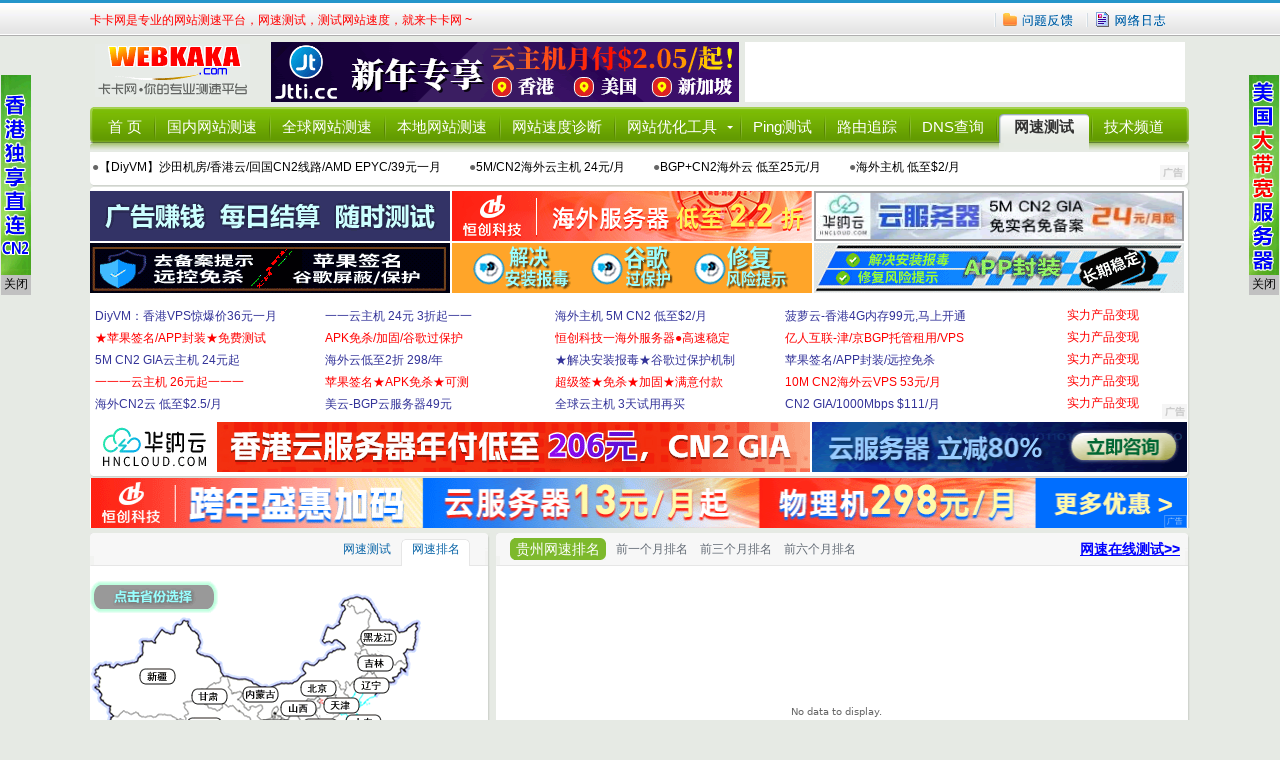

--- FILE ---
content_type: text/html; charset=utf-8
request_url: http://www.webkaka.com/guizhou-rank.aspx
body_size: 39574
content:



<!DOCTYPE html PUBLIC "-//W3C//DTD XHTML 1.0 Transitional//EN" "http://www.w3.org/TR/xhtml1/DTD/xhtml1-transitional.dtd">
<html xmlns="http://www.w3.org/1999/xhtml">
<head>
<meta http-equiv="X-UA-Compatible" content="IE=Edge"/>
<meta http-equiv="Content-Type" content="text/html; charset=gb2312" />
<title>贵州网速排名——卡卡网　www.webkaka.com</title>
<meta content="国内最专业最权威的在线网速测试网站检测网，遍及国内各省和国外的几十个网速测试及网站速度检测点，包括电信、网通、联通、移动、长城宽带、教育网等线路，即时测试本地的网络速度，测试网站在全国各地和海外的打开速度。www.webkaka.com" name="Description"/>
<meta content="国内网速测试，网站打开速度测试，网站访问速度测试，网站速度查询，网站速度测试，在线检测网速网站，网速检测网站，电信网速测试，网通网速检测，联通网速测试，移动网速检测，国外网速测试，长城宽带网速测试，教育网网速测试，webkaka" name="Keywords"/>
<meta http-equiv="Cache-Control" content="no-transform" /> 
<meta http-equiv="Cache-Control" content="no-siteapp" />

<link href="/css/dedecms3_1100px.css?20180628" rel="stylesheet" type="text/css" />
<script src="/script/ajaxTest.js?kb090518ds" type="text/javascript"></script>
<script language="JavaScript" src="/JSClass/FusionCharts.js"></script>

<style type="text/css">

.l_right2 {width: 694px}
.ucontent_webcheck {width: 694px}
.menux{width:692px; }
#hothelp {width: 369px}
#comfaq {width: 365px;margin-left:5px}
#hotdown {width:355px}
.paddingLeft170{padding-left:170px}
.paddingLeft70{padding-left:70px}



#adImg10{width:370px;height:155px;}
#div_mobileBanner{display:none}
#adImg11,#adImg12{display:block}
#divDuilian01{display:block}
#divDuilian03{display:block}
#divDuilian02{display:block}
#divDuilian02b{display:block}
#divDuilian04{display:block}
#divDuilian04b{display:block}
#tdTopRight_468x60{width:468px}
#tdTopRight_440x60{width:440px}

#partner,#buttom_t,#buttom_copyright{white-space: nowrap;}
@media(max-width:1100px)
{
    /* 通用 begin */

	    /* 当要把页面宽度1100px改为1200px时，在css文件修改如下5处宽度 */
		/* ----begin---- */
        .wrapper {width: 960px;}
        #navo {width: 956px;}
        #nav li a {font-size:14px;padding:12px 6px 10px 6px;}
	    #subNav{width:960px;}
        #yhtools{width:959px;}
		/* ----end---- */

    #tdTopRight_135x60{display:none}
    #tdTopRight_468x60{width:328px}
    #tdTopRight_440x60{width:300px}
    #tdTopRight_468x60 img{width:328px;height:60px}
    #tdTopRight_440x60 img{width:300px;height:60px}

	.pNavigateAd{padding-left:2px;padding-top:6px;padding-bottom:3px;height:18px;background-image: url(http://www.webkaka.com/click/ad-mark.png);background-position: 930px 13px;background-repeat: no-repeat;font-size:12px;overflow: hidden; white-space: nowrap; text-overflow: clip;}
    .spanNavigateAd{float:left;padding-right:28px;}
	#adImgA5{display:none}
	.pTopTextAd{width:185px;font-size:12px;overflow: hidden; white-space: nowrap; text-overflow: clip;}
	
	

    
        
        
        #adImg01,#adImg02,#adImg04,#adImg05{width:313px;height:44px;}
        #adImg03,#adImg06{width:322px;height:44px;}
        #adImg07,#adImg08{width:635px;height:44px;}
        #adImg09{width:635px;height:44px;}
        #adImg10{width:318px;height:136px;}
        #adImg11,#adImg12{display:none}
        #div_mobileBanner{display:block}
        #divDuilian01{display:none}
        #divDuilian03{display:none}
        #divDuilian02{display:none}
        #divDuilian02b{display:none}
        #divDuilian04{display:none}
        #divDuilian04b{display:none}

    /* 通用 end */

    .l_right2 {width: 554px}
	.ucontent_webcheck {width: 554px}
	.menux{width:552px}
    #hothelp {width: 299px}
    #comfaq {width: 295px;margin-left:5px}
	.paddingLeft170{padding-left:100px}
	.paddingLeft70{padding-left:0px}
}
</style>

</head>
<body onload="ajaxSpeedRankInit('guizhou','20251201','20251231','a58cb786-ad8b-4793-a684-0b1c8968ccd7');">
 <form name="CheckForm" method="post" action="guizhou-rank.aspx" id="CheckForm">
<input type="hidden" name="__VIEWSTATE" id="__VIEWSTATE" value="/wEPDwUJNDU5OTk4NjI4ZGRD0nCdEaZqtqMIQMDhyO8CLxsSUQ==" />

<script type="text/javascript" src="/ajax/common.ashx"></script><script type="text/javascript" src="/ajax/guizhou_rank,App_Web_kzh35irq.ashx"></script>
<input type="hidden" name="__VIEWSTATEGENERATOR" id="__VIEWSTATEGENERATOR" value="4B6BC443" />
<script type="text/javascript" src="/topmenu/js/topNav.js"></script>
<div class="wrapper">
   <div id="head">
    <div class="htitle">
      <h1> <a href="http://www.webkaka.com">卡卡网</a> </h1>
    </div>

    <div id="div_headad"  style ='padding-top:5px;'>
      <script language =javascript >
      document.write ("<table style='border:0px;'><tr><td id='tdTopLeft_440x60' style='padding-left:6px;border-left:0px solid #649D02;border-top:0px solid #649D02;'><a href='http://www.webkaka.com/click/a_d_s.asp?id=36' target='_blank' ><img src='http://www.webkaka.com/click/banner-468x60.gif' style='width:468px;height:60px'></a></td><td id='tdTopRight_440x60'  style='padding-left:6px;'><a href='http://www.webkaka.com/click/a_d_s.asp?id=31' target='_blank'><img src='http://www.webkaka.com/click/kjsa547-440x60.gif' target='_blank' rel='nofollow'></a><\/td></tr></table>");
      </script>
    </div>
  </div>
  <div id="navo">
    <div id="navi">
      <div id="menu">
        <ul id="nav">
          
          <li ><a href="http://www.webkaka.com/" >首 页</a></li>
          <li class='menu_line'></li>
          
          <li><a class="" href="http://www.webkaka.com/webCheck.aspx" >国内网站测速</a></li>
            <li class='menu_line'></li>
             
          <li><a href="http://www.webkaka.com/UrlCheck.aspx" >全球网站测速</a></li>
            <li class='menu_line'></li> 

          <li><a href="http://www.webkaka.com/webspeed/" >本地网站测速</a></li>
            <li class='menu_line'></li>  
            
          <li><a href="http://pagespeed.webkaka.com/" >网站速度诊断</a></li>
            <li class='menu_line'></li>  

          <li class="" _t_nav="yhtools" onfocus="this.blur();" id="liyh"><a href="javascript:void(0)">网站优化工具</a></li>
            <li class='menu_line'></li> 
 
          <li><a href="http://www.webkaka.com/Ping.aspx" >Ping测试</a></li>
            <li class='menu_line'></li>
          
          <li><a href="http://www.webkaka.com/Tracert.aspx" >路由追踪</a></li>
            <li class='menu_line'></li>
          
          <li><a href="http://www.webkaka.com/dns/" >DNS查询</a></li>
            <li class='menu_line'></li>  
          
          <li class="nav_left"></li>
          <li class="nav_on"><a href="http://www.webkaka.com/speedtest.aspx" >网速测试</a></li>
          <li class="nav_right"></li>
            <li class='menu_line'></li>
   
          <li><a href="http://www.webkaka.com/tutorial/" >技术频道</a></li> 
           
          
        </ul>
      </div>
    </div>
  </div>
  <div id="subNav"> 
    <div id="yhtools" _t_nav="yhtools">
        <p class="nav_submenu1"><a href="http://pagespeed.webkaka.com/youhua/css/">CSS压缩及格式化</a></p>
        <p class="nav_submenu2"><a href="http://pagespeed.webkaka.com/youhua/js/">JS压缩及格式化</a></p>
        <p class="nav_submenu2"><a href="http://pagespeed.webkaka.com/youhua/html/">HTML压缩及格式化</a></p>
        <p class="nav_submenu2"><a href="http://pagespeed.webkaka.com/youhua/image/">图片压缩优化</a></p>
        <p class="nav_submenu2"><a href="http://pagespeed.webkaka.com/youhua/gzip/">GZip压缩检测</a></p>
    </div>
  </div>
  <script src="/script/jquery-1.4.2.min.js" type="text/javascript"></script>
  <script type="text/javascript" >
   var thisNavigatorUA = navigator.userAgent.toLowerCase();
   if(!/msie 9.0/.test(thisNavigatorUA) && !/msie 8.0/.test(thisNavigatorUA) && !/msie 7.0/.test(thisNavigatorUA) && !/msie 6.0/.test(thisNavigatorUA)) {
      if(document.getElementById('liyh'))
        document.getElementById('liyh').innerHTML = "<a href=\"javascript:void(0)\" >网站优化工具</a><div class=\"navArrow\"></div>";
   }
   $(function () {
        var qcloud = {};
        $('[_t_nav]').hover(function () {
            var _nav = $(this).attr('_t_nav');
            clearTimeout(qcloud[_nav + '_timer']);
            qcloud[_nav + '_timer'] = setTimeout(function () {
                $('[_t_nav]').each(function () {
                    $(this)[_nav == $(this).attr('_t_nav') ? 'addClass' : 'removeClass']('nav_hover');
                });
                $('#' + _nav).stop(true, true).slideDown(150);
            }, 150);
        }, function () {
            var _nav = $(this).attr('_t_nav');
            clearTimeout(qcloud[_nav + '_timer']);
            qcloud[_nav + '_timer'] = setTimeout(function () {
                $('[_t_nav]').removeClass('nav_hover');
                $('#' + _nav).stop(true, true).slideUp(150);
            }, 150);
        });
   });
  </script>
  <div class="ucontent">
            <p class="pNavigateAd">
       <script language =javascript >
         document.write ("<span class='spanNavigateAd'>●<a href='http://www.webkaka.com/click/a_d_s.asp?id=113' target=_blank><font style='color:#000000'>【DiyVM】沙田机房/香港云/回国CN2线路/AMD EPYC/39元一月</font></a></span>");
         document.write ("<span class='spanNavigateAd'>●<a href='http://www.webkaka.com/click/a_d_s.asp?id=114' target=_blank><font style='color:#000000'>5M/CN2海外云主机 24元/月</font></a></span>");
         document.write ("<span class='spanNavigateAd'>●<a href='http://www.webkaka.com/click/a_d_s.asp?id=37' target='_blank'><font style='color:#000000'>BGP+CN2海外云 低至25元/月</font></a></span>");
         document.write ("<span class='spanNavigateAd'>●<a href='http://www.webkaka.com/click/a_d_s.asp?id=117' target='_blank'><font style='color:#000000'>海外主机 低至$2/月</font></a></span>");
       </script>
      </p>
   </div>
   <div class="title_buttom">
      <div class="title_buttom_i"></div>
   </div>    
</div>
<div class="clear"></div>

<div class="wrapper">

  
  <div  style="margin: 0px auto; width: 100%; height: auto;">
    
    

<!-- ad begin -->
<script type="text/javascript">
function click_ajax(n){
$.ajax({
url: "http://www.webkaka.com/click/adclick.asp",
method: "POST",
dataType: "json",
data: {id: n},
success: function (data) {
},
})
}
</script>
<div class="title_top">
    <div class="title_top_i"></div>
</div>

<!-- ad pic -->
<div class="ucontent" style="padding-top:0px;padding-bottom:8px;">

<table>
<script language =javascript >
  document.write ("<tr><td style='padding:0px 0px 0px 0px'><a href='http://www.webkaka.com/click/a_d_s.asp?id=38' target='_blank' rel='nofollow' ><img id=adImg01 src='http://www.webkaka.com/click/360x50-01.gif' ></a></td>");
  document.write ("<td style='padding:0px 0px 0px 2px'><a href='https://www.henghost.com/promo_newyear.shtml?s=zz&webkaka' target='_blank' onclick='click_ajax(163)'><img id=adImg02 src='http://www.webkaka.com/click/360x50_henghost.gif'></a></td>");
  document.write ("<td style='padding:0px 0px 0px 2px;'><a href='http://www.webkaka.com/click/a_d_s.asp?id=98'  target='_blank' rel='nofollow' ><img id=adImg03 src='http://www.webkaka.com/click/hncloud-370x50.gif'></a></td></tr>");
  document.write ("<tr><td style='padding:2px 0px 0px 0px'><a href='http://www.webkaka.com/click/a_d_s.asp?id=118' target='_blank' rel='nofollow' ><img id=adImg05 src='http://www.webkaka.com/click/360x50-03-2.gif'></a></td>");
  document.write ("<td style='padding:2px 0px 0px 2px'><a href='http://www.webkaka.com/click/a_d_s.asp?id=168' target='_blank' rel='nofollow' ><img id=adImg04 src='http://www.webkaka.com/click/360x50-apk001.gif'></a></td>");
  document.write ("<td style='padding:2px 0px 0px 2px;'><a href='http://www.webkaka.com/click/a_d_s.asp?id=33' target='_blank' rel='nofollow' ><img id=adImg06 src='http://www.webkaka.com/click/370x50-6.gif'></a></td></tr>");
</script>
</table>

</div>
<!-- ad pic -->

<!-- ad text -->
<div class="ucontent" style="padding-top:3px;padding-bottom:3px;">
<table><tr><td>
        <p class="pTopTextAd">
<script language =javascript >
    document.write ("<a href='http://www.webkaka.com/click/a_d_s.asp?id=136' target='_blank' rel='nofollow' ><font color='#333399'>DiyVM：香港VPS惊爆价36元一月</font></a><br />");
    document.write ("<a href='http://www.webkaka.com/click/a_d_s.asp?id=127' target='_blank' rel='nofollow' ><font color='red'>★苹果签名/APP封装★免费测试</font></a><br />");
    document.write ("<a href='http://www.webkaka.com/click/a_d_s.asp?id=76' target='_blank' rel='nofollow' ><font color='#333399'>5M CN2 GIA云主机 24元起</font></a><br />");
    document.write ("<a href='https://www.henghost.com/promo_newyear.shtml?s=zz&webkaka' onclick='click_ajax(135)' target='_blank' rel='nofollow' ><font color='red'>一一一云主机 26元起一一一</font></a><br />");
    document.write ("<a href='http://www.webkaka.com/click/a_d_s.asp?id=166' target='_blank' rel='nofollow' ><font color='#333399'>海外CN2云 低至$2.5/月</font></a>");
</script>
        </p>
        </td>
        <td>
        <p class="pTopTextAd">
<script language =javascript >
    document.write ("<a href='http://www.webkaka.com/click/a_d_s.asp?id=67' target=_blank ><font color='#333399'>一一云主机 24元 3折起一一</font></a><br />");
    document.write ("<a href='http://www.webkaka.com/click/a_d_s.asp?id=124' target='_blank' rel='nofollow' ><font color='red'>APK免杀/加固/谷歌过保护</font></a><br />");
    document.write ("<a href='https://www.henghost.com/promo_newyear.shtml?s=zz&webkaka' onclick='click_ajax(77)'target='_blank' rel='nofollow' ><font color='#333399'>海外云低至2折 298/年</font></a><br />");
    document.write ("<a href='http://www.webkaka.com/click/a_d_s.asp?id=123' target=_blank rel='nofollow'  ><font color='red'>苹果签名★APK免杀★可测</font></a><br />");
    document.write ("<a href='http://www.webkaka.com/click/a_d_s.asp?id=126' target='_blank' rel='nofollow' ><font color='#333399'>美云-BGP云服务器49元</font></a>");
</script>  
        </p> 
        </td>
        <td>
        <p class="pTopTextAd">
<script language =javascript >
    document.write ("<a href='http://www.webkaka.com/click/a_d_s.asp?id=155' target=_blank rel='nofollow' ><font color='#333399'>海外主机 5M CN2 低至$2/月</font></a><br />");
    document.write ("<a href='https://www.henghost.com/promo_newyear.shtml?s=zz&webkaka' onclick='click_ajax(151)' target='_blank' rel='nofollow' ><font color='red'>恒创科技一海外服务器●高速稳定</font></a><br />");
    document.write ("<a href='http://www.webkaka.com/click/a_d_s.asp?id=167' target=_blank rel='nofollow'  ><font color='#333399'>★解决安装报毒★谷歌过保护机制</font></a><br />"); 
    document.write ("<a href='http://www.webkaka.com/click/a_d_s.asp?id=128' target='_blank' rel='nofollow' ><font color='red'>超级签★免杀★加固★满意付款</font></a><br />");
    document.write ("<a href='http://www.webkaka.com/click/a_d_s.asp?id=141' target=_blank rel='nofollow'  ><font color='#333399'>全球云主机 3天试用再买</font></a>");
</script>
        </p>
        </td>
        <td>
        <p class="pTopTextAd">
<script language =javascript >
    document.write ("<a href='http://www.webkaka.com/click/a_d_s.asp?id=147' target=_blank rel='nofollow'><font color='#333399'>菠萝云-香港4G内存99元,马上开通</font></a><br />");
    document.write ("<a href='http://www.webkaka.com/click/a_d_s.asp?id=40' target=_blank rel='nofollow' ><font color='red'>亿人互联-津/京BGP托管租用/VPS</font></a><br />");
    document.write ("<a href='http://www.webkaka.com/click/a_d_s.asp?id=162' target=_blank rel='nofollow'  ><font color='#333399'>苹果签名/APP封装/远控免杀</font></a><br />"); 
    document.write ("<a href='http://www.webkaka.com/click/a_d_s.asp?id=43' target=_blank rel='nofollow' ><font color='red'>10M CN2海外云VPS 53元/月</font></a><br />");
document.write ("<a href='http://www.webkaka.com/click/a_d_s.asp?id=41' target='_blank' rel='nofollow' ><font color='#333399'>CN2 GIA/1000Mbps $111/月</font></a>");
</script>
        </p> 
        </td>
        <td>
        <p class="pTopTextAd-right">
<script language =javascript >
    document.write ("<a href='http://www.webkaka.com/click/a_d_s.asp?id=170' target=_blank rel='nofollow' ><font color='red'>实力产品变现</font></a><br />");
    document.write ("<a href='http://www.webkaka.com/click/a_d_s.asp?id=170' target=_blank rel='nofollow' ><font color='red'>实力产品变现</font></a><br />");
    document.write ("<a href='http://www.webkaka.com/click/a_d_s.asp?id=170' target=_blank rel='nofollow' ><font color='red'>实力产品变现</font></a><br />");
    document.write ("<a href='http://www.webkaka.com/click/a_d_s.asp?id=170' target=_blank rel='nofollow' ><font color='red'>实力产品变现</font></a><br />");
    document.write ("<a href='http://www.webkaka.com/click/a_d_s.asp?id=170' target=_blank rel='nofollow' ><font color='red'>实力产品变现</font></a>");
</script>
        </p>
        <div style="float:right;width:25px;height:15px;margin-top:-12px;margin-right:3px;background-image: url(http://www.webkaka.com/click/ad-mark.png);"></div>
        </td>
</tr></table>
</div>
<!-- ad text -->

<!-- ad pic -->
<style type="text/css">
#adImg10{display:block;position:absolute;margin-top:-50px;margin-left:720px;border-left:2px solid #fff;width:375px;height:50px;}
@media(max-width:1100px){
#adImg10{margin-top:-44px;margin-left:636px;border-left:2px solid #fff;width:319px;height:44px;}
}
</style>

<div class="ucontent">

<table>
<tr><td style="padding-left:1px;">
<script language =javascript >
  document.write ("<a href='http://www.webkaka.com/click/a_d_s.asp?id=46' target='_blank' rel='nofollow' ><img id=adImg08 src='http://www.webkaka.com/click/720x50-hncloud.gif'></a>");
</script>
</td></tr>
</table>
<script language =javascript >
  document.write ("<a href='http://www.webkaka.com/click/a_d_s.asp?id=156' target='_blank' rel='nofollow' ><img id=adImg10 src='http://www.webkaka.com/click/370x50-5.gif' style='z-index:999'></a>");
</script>

</div>
<!-- ad pic -->

<div class="title_buttom" >
    <div class="title_buttom_i"></div>
</div>
<!-- ad end -->

<!-- adplus 1100-50 begin -->
<div class="clear"></div>
<style type="text/css">
#top-1100-50-1{width:1096px;height:50px;}
@media(max-width:1100px){
  #top-1100-50-1{width:955px;height:44px;}
}
</style>
<div class="ucontent" style="padding-left:1px;">
  <script type="text/javascript">
    document.write("<a href='https://www.henghost.com/promo_newyear.shtml?s=zz&webkaka' target='_blank' onclick='click_ajax(160)'><img id='top-1100-50-1' src='http://www.webkaka.com/click/1100x50_henghost.gif'></a>");
  </script>
</div>
<!-- adplus 1100-50 end -->


</div>
  
  <div class="l_left2">
    
    <div class="utitle">
      <div class="utitlei">
        <div class="title">
          <div class="iterm fRight">
            <ul>
              <li id="tab_t1" onclick="return ChangIterm(1)" ><a style="cursor:pointer" onfocus="this.blur();"><span>网速测试</span></a></li>
              <li id="tab_t2" onclick="return ChangIterm(2)" class="thisiterm"><a style="cursor:pointer"  onfocus="this.blur();"><span>网速排名</span></a></li>
            </ul>
          </div>
        </div>
      </div>
    </div>
    <div class="ucontent" style ="height:339px">
         <div id="cnmapBox_1" style ="width:100%;height:100%;background-image:url(img/chinamap.gif);background-repeat: no-repeat;background-position:0px 0px;display: none;">
         <a href="xinjiang.html" target="_blank"><div class="cnmapXinjiang"></div></a>
         <a href="xizang.html" target="_blank"><div class="cnmapXizang"></div></a>
         <a href="qinghai.html" target="_blank"><div class="cnmapQinghai"></div></a>
         <a href="gansu.html" target="_blank"><div class="cnmapGansu"></div></a>
		 <a href="neimeng.html" target="_blank"><div class="cnmapNeimenggu"></div></a>
		 <a href="heilongjiang.html" target="_blank"><div class="cnmapHeilongjiang"></div></a>
		 <a href="jilin.html" target="_blank"><div class="cnmapJilin"></div></a>
         <a href="liaoning.html" target="_blank"><div class="cnmapLiaoning"></div></a>
		 <a href="beijing.html" target="_blank"><div class="cnmapBeijing"></div></a>
		 <a href="tianjin.html" target="_blank"><div class="cnmapTianjin"></div></a>
		 <a href="_shanxi.html" target="_blank"><div class="cnmapShanxi_"></div></a>
		 <a href="ningxia.html" target="_blank"><div class="cnmapNingxia"></div></a>
		 <a href="hebei.html" target="_blank"><div class="cnmapHebei"></div></a>
		 <a href="shandong.html" target="_blank"><div class="cnmapShandong"></div></a>
		 <a href="jiangsu.html" target="_blank"><div class="cnmapJiangsu"></div></a>
		 <a href="henan.html" target="_blank"><div class="cnmapHenan"></div></a>
		 <a href="shanxi.html" target="_blank"><div class="cnmapShanxi"></div></a>
		 <a href="sichuan.html" target="_blank"><div class="cnmapSichuan"></div></a>
		 <a href="chongqing.html" target="_blank"><div class="cnmapChongqing"></div></a>
		 <a href="hubei.html" target="_blank"><div class="cnmapHubei"></div></a>
		 <a href="anhui.html" target="_blank"><div class="cnmapAnhui"></div></a>
		 <a href="shanghai.html" target="_blank"><div class="cnmapShanghai"></div></a>
		 <a href="zhejiang.html" target="_blank"><div class="cnmapZhejiang"></div></a>
		 <a href="jiangxi.html" target="_blank"><div class="cnmapJiangxi"></div></a>
		 <a href="hunan.html" target="_blank"><div class="cnmapHunan"></div></a>
		 <a href="guizhou.html" target="_blank"><div class="cnmapGuizhou"></div></a>
		 <a href="fujian.html" target="_blank"><div class="cnmapFujian"></div></a>
		 <a href="yunnan.html" target="_blank"><div class="cnmapYunnan"></div></a>
		 <a href="guangxi.html" target="_blank"><div class="cnmapGuangxi"></div></a>
		 <a href="guangdong.html" target="_blank"><div class="cnmapGuangdong"></div></a>
		 <a href="taiwan.html" target="_blank"><div class="cnmapTaiwan"></div></a>
		 <a href="xianggang.html" target="_blank"><div class="cnmapXianggang"></div></a>
		 <a href="aomen.html" target="_blank"><div class="cnmapAomen"></div></a>
		 <a href="hainan.html" target="_blank"><div class="cnmapHainan"></div></a>
         </div> 
         <div id="cnmapBox_2" style ="width:100%;height:100%;background-image:url(img/chinamap2.gif);background-repeat: no-repeat;background-position:0px 0px;">
         <a href="xinjiang-rank.aspx" target="_blank"><div class="cnmapXinjiang"></div></a>
         <a href="xizang-rank.aspx" target="_blank"><div class="cnmapXizang"></div></a>
         <a href="qinghai-rank.aspx" target="_blank"><div class="cnmapQinghai"></div></a>
         <a href="gansu-rank.aspx" target="_blank"><div class="cnmapGansu"></div></a>
		 <a href="neimeng-rank.aspx" target="_blank"><div class="cnmapNeimenggu"></div></a>
		 <a href="heilongjiang-rank.aspx" target="_blank"><div class="cnmapHeilongjiang"></div></a>
		 <a href="jilin-rank.aspx" target="_blank"><div class="cnmapJilin"></div></a>
         <a href="liaoning-rank.aspx" target="_blank"><div class="cnmapLiaoning"></div></a>
		 <a href="beijing-rank.aspx" target="_blank"><div class="cnmapBeijing"></div></a>
		 <a href="tianjin-rank.aspx" target="_blank"><div class="cnmapTianjin"></div></a>
		 <a href="_shanxi-rank.aspx" target="_blank"><div class="cnmapShanxi_"></div></a>
		 <a href="ningxia-rank.aspx" target="_blank"><div class="cnmapNingxia"></div></a>
		 <a href="hebei-rank.aspx" target="_blank"><div class="cnmapHebei"></div></a>
		 <a href="shandong-rank.aspx" target="_blank"><div class="cnmapShandong"></div></a>
		 <a href="jiangsu-rank.aspx" target="_blank"><div class="cnmapJiangsu"></div></a>
		 <a href="henan-rank.aspx" target="_blank"><div class="cnmapHenan"></div></a>
		 <a href="shanxi-rank.aspx" target="_blank"><div class="cnmapShanxi"></div></a>
		 <a href="sichuan-rank.aspx" target="_blank"><div class="cnmapSichuan"></div></a>
		 <a href="chongqing-rank.aspx" target="_blank"><div class="cnmapChongqing"></div></a>
		 <a href="hubei-rank.aspx" target="_blank"><div class="cnmapHubei"></div></a>
		 <a href="anhui-rank.aspx" target="_blank"><div class="cnmapAnhui"></div></a>
		 <a href="shanghai-rank.aspx" target="_blank"><div class="cnmapShanghai"></div></a>
		 <a href="zhejiang-rank.aspx" target="_blank"><div class="cnmapZhejiang"></div></a>
		 <a href="jiangxi-rank.aspx" target="_blank"><div class="cnmapJiangxi"></div></a>
		 <a href="hunan-rank.aspx" target="_blank"><div class="cnmapHunan"></div></a>
		 <a href="guizhou-rank.aspx" target="_blank"><div class="cnmapGuizhou"></div></a>
		 <a href="fujian-rank.aspx" target="_blank"><div class="cnmapFujian"></div></a>
		 <a href="yunnan-rank.aspx" target="_blank"><div class="cnmapYunnan"></div></a>
		 <a href="guangxi-rank.aspx" target="_blank"><div class="cnmapGuangxi"></div></a>
		 <a href="guangdong-rank.aspx" target="_blank"><div class="cnmapGuangdong"></div></a>
		 <a href="taiwan-rank.aspx" target="_blank"><div class="cnmapTaiwan"></div></a>
		 <a href="xianggang-rank.aspx" target="_blank"><div class="cnmapXianggang"></div></a>
		 <a href="aomen-rank.aspx" target="_blank"><div class="cnmapAomen"></div></a>
		 <a href="hainan-rank.aspx" target="_blank"><div class="cnmapHainan"></div></a>
         </div> 
    </div>
    <div class="title_buttom">
        <div class="title_buttom_i"></div>
    </div>
    
   
    
  </div>
  
  
  <style type="text/css">.contentbox{min-height:232px;}.ucontent_webcheck{height:339px}.r_divTitle{float:right;margin-right:5px;font-size:14px;font-family:"Microsoft Yahei",arial;font-weight:bold;}.r_divTitle a{color:blue;text-decoration:underline;}.r_divTitle a:hover{color:#000;text-decoration:none;}</style> 
  
  <div class="l_right2">

    <div class="utitle">
      <div class="utitlei">
        <div class="title"><span class="title_t fLeft"><span class="title_t_i fLeft">
          <h2>贵州网速排名</h2>
          </span></span>
          <span style ="margin-left:10px"><a href=guizhou-rank.aspx?bdt=20251201&edt=20251231>前一个月排名</a>&nbsp;&nbsp;&nbsp;&nbsp;<a href=guizhou-rank.aspx?bdt=20251001&edt=20251231>前三个月排名</a>&nbsp;&nbsp;&nbsp;&nbsp;<a href=guizhou-rank.aspx?bdt=20250701&edt=20251231>前六个月排名</a></span>
          <div class="r_divTitle"><a href="guizhou.html" target="_blank">网速在线测试>></a></div>
        </div>
      </div>
    </div>
    
    <div class="ucontent_webcheck">
        
        <div class="list-iterm clear" style="padding-top:0px;*padding-top:1px">
          
               <table width =98% border =0 bgcolor =#FFFFFF cellpadding =1 cellspacing =1 style='table-layout:fixed;'>
				   
				   <tr height =30 bgcolor =#FFFFFF ><td align=center>
				   
				    <div id="div_chart"></div>
				   
				   </td></tr> 
				   

				<tr><td style="height:25px;"   class="paddingLeft170" >
	  <div class ="index_search_radio" style="margin-left:5px;"><input type="radio" name="sitesearch" value="0" checked id="Radio1" onfocus="this.blur();" onclick ="showChartRankCity('20251201','20251231')"/></div>
      <div class ="index_search_radio_txt" style="margin-left:2px;">按城市排名</div>
      <div class ="index_search_radio" style="margin-left:15px;"><input type="radio" name="sitesearch" value="1" id="Radio2" onfocus="this.blur();" onclick ="showChartRankIsp('20251201','20251231')"/></div>
      <div class ="index_search_radio_txt" style="margin-left:2px;">按ISP排名</div> 
      <div class ="index_search_radio" style="margin-left:15px;"><input type="radio" name="sitesearch" value="2" id="Radio3" onfocus="this.blur();" onclick ="showChartRankCityCount('20251201','20251231')"/></div>
      <div class ="index_search_radio_txt" style="margin-left:2px;">人数统计</div> 
      <div class ="index_search_radio" style="margin-left:15px;"><input type="radio" name="sitesearch" value="2" id="Radio4" onfocus="this.blur();" onclick ="showChartRankIspCount('20251201','20251231')"/></div>
      <div class ="index_search_radio_txt" style="margin-left:2px;">ISP统计</div> </td></tr>
      
              
          </table> 
        </div>   
      </div> 
      
          <div class="title_buttom">
             <div class="title_buttom_i"></div>
          </div>
    
    
    
  </div>
</div>

<!--<div class="wrapper mT5 mB10"> 
  <div class="ucontent">
    <script language =javascript >
    document.write ("<table><tr><td style='padding-top:0px;padding-right:2px;padding-bottom:0px;padding-left:3px'><a href='http://www.webkaka.com/click/a_d_s.asp?id=116' target=_blank><img src='http://www.webkaka.com/click/fangxinidc_950_50.jpg' style='border:solid 1px #ffffff;width:950px;height:50px' /></td></tr></table>");
    </script>  
  </div>
</div>//-->

<div class="wrapper mT5">
  
  <div id="hothelp" class="fLeft" style ="margin-left: 0px;">
    <div class="utitle">
      <div class="utitlei">
        <div class="title"><span class="title_t fLeft"><span class="title_t_i fLeft">
          <h2><a href="http://www.webkaka.com/info" rel="nofollow" target="_blank" style="color:#FFF">实用技巧</a></h2>
          </span></span>
          <div class="iterm fRight">
            <ul>
              <li><a href="http://www.webkaka.com/info"  rel="nofollow" target=_blank><span>更多...</span></a></li>
            </ul>
          </div>
        </div>
      </div>
    </div>
    <div class="ucontent">
      <div class="list-main clear" style="padding-top:3px !important;padding-top:5px;padding-bottom:8px !important;padding-bottom:14px;">
         <ul class=rmd_article>
          <!-- article list begin -->
<li><a href='http://www.webkaka.com/info/archives/knowledge/2025/07/162243/' title='谷歌Chrome浏览器搜索框按回车键换行？原因找到了' target='_blank' >谷歌Chrome浏览器搜索框按回车键换行？原因找到了</a></li>
<li><a href='http://www.webkaka.com/info/archives/mobile/2024/03/122242/' title='用QQ轻松实现电脑与手机无损传送视频文件' target='_blank' >用QQ轻松实现电脑与手机无损传送视频文件</a></li>
<li><a href='http://www.webkaka.com/info/archives/mobile/2024/03/122241/' title='教你把电脑视频文件传到iPhone（无损），不用第三方工具' target='_blank' >教你把电脑视频文件传到iPhone（无损），不用第三方工具</a></li>
<li><a href='http://www.webkaka.com/info/archives/mobile/2023/12/272240/' title='教你iPhone把视频照片传到电脑，不用第三方工具' target='_blank' >教你iPhone把视频照片传到电脑，不用第三方工具</a></li>
<li><a href='http://www.webkaka.com/info/archives/knowledge/2022/09/072239/' title='【解决】路由器用router.ctc和192.168.2.1都登录不了' target='_blank' >【解决】路由器用router.ctc和192.168.2.1都登录不了</a></li>
<li><a href='http://www.webkaka.com/info/archives/knowledge/2022/09/052238/' title='WAN口无网线连接，宽带光猫只有电话灯一闪一闪' target='_blank' >WAN口无网线连接，宽带光猫只有电话灯一闪一闪</a></li>
<li><a href='http://www.webkaka.com/info/archives/knowledge/2021/08/122237/' title='手机照片打印底色灰暗黑，可以这样变白' target='_blank' >手机照片打印底色灰暗黑，可以这样变白</a></li>
<li><a href='http://www.webkaka.com/info/archives/knowledge/2021/08/032236/' title='绘声绘影模拟相机的景深效果虚化人物背景' target='_blank' >绘声绘影模拟相机的景深效果虚化人物背景</a></li>
<li><a href='http://www.webkaka.com/info/archives/knowledge/2021/04/212235/' title='绘声绘影制作镜像视频教程' target='_blank' >绘声绘影制作镜像视频教程</a></li>
<li><a href='http://www.webkaka.com/info/archives/knowledge/2021/03/022234/' title='使用Arctime制作srt字幕文件非常简单' target='_blank' >使用Arctime制作srt字幕文件非常简单</a></li>
<!-- article list end -->
         </ul>
      </div>
    </div>  
      
  
        
    <div class="title_buttom">
      <div class="title_buttom_i"></div>
    </div>
  </div>
  <div id="comfaq" class="fLeft" >
    <div class="utitle">
      <div class="utitlei">
        <div class="title"><span class="title_t fLeft"><span class="title_t_i fLeft">
          <h2><a href="http://www.webkaka.com/blog" rel="nofollow" target="_blank" style="color:#FFF">文章推荐</a></h2>
          </span></span>
          <div class="iterm fRight">
            <ul>
              <li><a href="http://www.webkaka.com/blog"  rel="nofollow" target=_blank><span>更多...</span></a></li>
            </ul>
          </div>
        </div>
      </div>
    </div>
    <div class="ucontent">
      <div class="list-main clear" style="padding-top:3px !important;padding-top:5px;padding-bottom:8px !important;padding-bottom:14px;">
         <ul class=rmd_article>
          <!-- article list begin -->
<li><a href='http://www.webkaka.com/tutorial/zhanzhang/2025/1225330/' title='Jtti新年特惠：云服务器限时续费最高可送60天，CN2云服务器$2.7/月起，中国香港/美国/新加坡机房' target='_blank' >Jtti新年特惠：云服务器限时续费最高可送60天，CN2云服务器$2.7/月起，中国香港/美国/新加坡机房</a></li>
<li><a href='http://www.webkaka.com/tutorial/zhanzhang/2025/1205329/' title='Jtti黑五：香港100M大带宽服务器限时51% off，季度付款低至$188/月，终身循环折扣' target='_blank' >Jtti黑五：香港100M大带宽服务器限时51% off，季度付款低至$188/月，终身循环折扣</a></li>
<li><a href='http://www.webkaka.com/tutorial/zhanzhang/2025/1205328/' title='华纳云服务器年付钜惠，买1年送2个月，全球多地点部署！数据盘超低价格扩容50G仅需60元' target='_blank' >华纳云服务器年付钜惠，买1年送2个月，全球多地点部署！数据盘超低价格扩容50G仅需60元</a></li>
<li><a href='http://www.webkaka.com/tutorial/zhanzhang/2025/1121327/' title='Jtti黑五闪购：日本云服务器年付$27.7起，4C8G10Mbps不限流量$26.76/月，终身循环折扣' target='_blank' >Jtti黑五闪购：日本云服务器年付$27.7起，4C8G10Mbps不限流量$26.76/月，终身循环折扣</a></li>
<li><a href='http://www.webkaka.com/tutorial/zhanzhang/2025/1029326/' title='Jtti：港/美 /日/新加坡云服务器促销，50G大硬盘，CN2精品网，年付$24.62起' target='_blank' >Jtti：港/美 /日/新加坡云服务器促销，50G大硬盘，CN2精品网，年付$24.62起</a></li>
<li><a href='http://www.webkaka.com/tutorial/zhanzhang/2025/1024325/' title='#11.11大促# 华纳云服务器买1年豪享14个月！年付3折起，入门款仅需17元/月' target='_blank' >#11.11大促# 华纳云服务器买1年豪享14个月！年付3折起，入门款仅需17元/月</a></li>
<li><a href='http://www.webkaka.com/tutorial/zhanzhang/2025/0919324/' title='金秋庆双节：华纳云服务器2折特惠，日本云1H1G5M年付186元，香港云8H16G仅166元/月' target='_blank' >金秋庆双节：华纳云服务器2折特惠，日本云1H1G5M年付186元，香港云8H16G仅166元/月</a></li>
<li><a href='http://www.webkaka.com/tutorial/zhanzhang/2025/0918323/' title='Jtti：中国香港服务器HKBX8-16G20M限时补货，美国三网CN2年付$24.62' target='_blank' >Jtti：中国香港服务器HKBX8-16G20M限时补货，美国三网CN2年付$24.62</a></li>
<li><a href='http://www.webkaka.com/tutorial/zhanzhang/2025/0910322/' title='Jtti：日本云服务器终身3折循环优惠，精简型低至$2.3/月，大陆优化网络/支持支付宝' target='_blank' >Jtti：日本云服务器终身3折循环优惠，精简型低至$2.3/月，大陆优化网络/支持支付宝</a></li>
<li><a href='http://www.webkaka.com/tutorial/zhanzhang/2025/0827321/' title='Jtti.cc日本服务器优惠来袭｜东京机房直连内地，最高1Gbps大陆优化独享带宽，1小时极速开通' target='_blank' >Jtti.cc日本服务器优惠来袭｜东京机房直连内地，最高1Gbps大陆优化独享带宽，1小时极速开通</a></li>
<!-- article list end -->
         </ul>
      </div>

    <div class="title_buttom">
      <div class="title_buttom_i"></div>
    </div>
  </div>
</div>
 <div id="hotdown" class="fRight" >
    
    <div class="ucontent">
      
      <p id="P1" class="contentbox">
      <script src="http://www.webkaka.com/ad/speedtest-336x280.js" type="text/javascript"></script>

      </p> 
      
    </div>
    
  </div>
<div class="clear"></div>
</div>


<div class="wrapper mT5 mB5">
      <div class="title_top">
        <div class="title_top_i"></div>
      </div>
      <div class="ucontent">
          <p style ="padding-left:25px;">在您的网站上添加网速测试链接：<input type =text style="width:600px" value ="<a href='http://www.webkaka.com/speedTest.aspx' target='_blank' >网速测试</a>" /></p> 
      </div>
      <div class="title_buttom">
        <div class="title_buttom_i"></div>
      </div>
</div>
    
<div id="div_footer" class="wrapper mT5 mB10">
  <div class="title_top">
    <div class="title_top_i"></div>
  </div>
  
  <div class="ucontent">
    
      <div id="buttom_t"><a href="http://www.webkaka.com/" rel="nofollow" target="_blank">首页 </a>  <a href="http://www.webkaka.com/webCheck.aspx" rel="nofollow" target="_blank">网站速度测试 </a> <a href="http://www.webkaka.com/speedtest.aspx" rel="nofollow" target="_blank">网速测试 </a> <a href="http://www.webkaka.com/about.html" target="_blank">关于本站 </a> <a href="http://www.webkaka.com/ad.html" target="_blank">广告服务 </a> <a href="http://www.webkaka.com/ad.html" rel="nofollow" target="_blank">赞助合作</a> <a href="http://www.webkaka.com/blog/sitemap.xml" target="_blank">网站地图</a> <a href="http://www.webkaka.com/info/sitemap.xml" target="_blank">Sitemap</a> QQ交流群（312716741）</div>
      <div id="buttom_copyright">
        <script src="http://www.webkaka.com/script/cp.js?20210623f1" language="JavaScript"></script>
        <p style ="display:none">
        <!--cnzz-->
        <script src="https://v1.cnzz.com/z_stat.php?id=1394499&web_id=1394499" language="JavaScript"></script>
        <!--cnzz-->
        <!--51.la-->
        <!--51.la-->
        </p>
      </div>
      <div class="clear"></div>
    
  </div>
  <div class="title_buttom">
    <div class="title_buttom_i"></div>
  </div>
</div>




</form> 
</body>
</html>





--- FILE ---
content_type: text/html; charset=utf-8
request_url: http://www.webkaka.com/ajax/guizhou_rank,App_Web_kzh35irq.ashx?_method=GetSpeedRankResponse&_session=rw
body_size: 253
content:
'speed/guizhou/Temp/a58cb786-ad8b-4793-a684-0b1c8968ccd7/ScrollCombi2DDY_guizhou$speed/guizhou/Temp/a58cb786-ad8b-4793-a684-0b1c8968ccd7/Pie3D_guizhou|20251201|20251231|completed'

--- FILE ---
content_type: text/css
request_url: http://www.webkaka.com/css/dedecms3_1100px.css?20180628
body_size: 9965
content:
@import url("global3_1100px.css?2022");
#top {
	/*background-image: url(../img/top_background.gif);*/
	background-image: url(../img/top_bj.png);
	background-position:0px 0px;
	background-repeat: repeat-x;
	/*height: 29px;*/
	line-height: 28px;
	padding-top:4px;
	padding-top:6px\0; /* IE11 */
	height: 32px;
	color:red;
}
/* Chrome 360极速 */
@media screen and (-webkit-min-device-pixel-ratio:0) {
    #top {
	    height: 30px;
		line-height: 26px;
        padding-top:7px;
    }
}
#head {
	/*height: 76px;*/
	/*text-align: right;*/
	height :70px;
}
#tleft {
}
#tleft ul {
}
#tleft ul li {
	float: left;
	margin-right: 5px;
	margin-left: 5px;
}
#tright {
	float: right;
}
#tright a {
	margin-right: 5px;
	margin-left: 5px;
	color: #FFF;
}
#tright a span {
	background-image: url(../img/button_top.gif);
	height: 17px;
	width: 35px;
	background-attachment: scroll;
	background-repeat: no-repeat;
	padding-right: 6px;
	padding-left: 5px;
	padding-top: 1px;
	padding-bottom: 1px;
}
#head .htitle {
	float:left;
	padding-left:5px;
	/*padding-top:10px;*/
	padding-top :5px;
}
#head .htitle h1 a {
	display:block;
	font-size:0;
	/*height:55px;*/
	height :60px;
	overflow:hidden;
	/*width:288px;*/
	width:170px;
	/*background-image: url(../img/top_logo.jpg);*/
	background-image: url(../img/top_logo-new.png);
	background-repeat: no-repeat;
	background-position:0px 2px !important;
	background-position:0px 4px;
	/*line-height: 280px;*/
	line-height :200px;
}
#navo {
	width: 1096px;
	padding-left: 3px;
	height: 45px;
	background-attachment: scroll;
	background-image: url(../img/nav_left.gif);
	background-repeat: no-repeat;
	background-position: 0px 0px;
}
#navi {
	background-attachment: scroll;
	background-image: url(../img/nav_right.gif);
	background-repeat: no-repeat;
	background-position: right top;
	padding-right: 3px;
}
#menu {
	height: 45px;
	background-attachment: scroll;
	background-image: url(../img/menu_background.jpg);
	background-repeat: repeat-x;
}
#menu ul {
	border:0 none;
	line-height:150%;
	list-style-image:none;
	list-style-position:outside;
	list-style-type:none;
	margin:0 0 0 5px;
	padding:0;
}
#nav {
	padding-left:20px;
}
#nav li {
	float:left;
	height:35px;
}
#nav li a 
{
    
	-moz-background-clip:border;
	-moz-background-inline-policy:continuous;
	-moz-background-origin:padding;
	cursor:pointer;
	display:block;
	float:left;
	height:20px;
	padding-left:5px;
	text-decoration:none;
        -moz-background-clip:border;
	-moz-background-inline-policy:continuous;
	-moz-background-origin:padding;
	
	color:#FFFFFF;
	float:left;
        font-family:"Microsoft YaHei",微软雅黑,Verdana,Geneva,Arial,Helvetica,sans-serif;
	font-size:15px;
	line-height:16px;
	padding:12px 10px 10px 10px;
	text-decoration:none;
	/*font-weight:bold;*/
}
#nav li a span {
        background-image: url(../img/menu_on_right.gif);
	background-repeat: no-repeat;
	background-position: 0px 0px;
	color:#333333;

}
#nav .menu_line {
	background-attachment: scroll;
	background-image: url(../img/nav_line.gif);
	background-repeat: no-repeat;
	background-position: 0px 0px;
	width: 3px;
	margin-top: 8px;
	margin-right: 1px;
	margin-left: 1px;
}
#nav .nav_left {
        width:5px;
        height:45px;
	background-image: url(../img/menu_on_left.gif);
        background-repeat: no-repeat;
        background-position: 0px 0px;
}
#nav .nav_on {
    height:45px;
	background-image: url(../img/menu_on_right.gif);
	background-repeat: no-repeat;
	background-position:left 0px;
	color:#333333;
	font-weight:bold;
	text-decoration:none;
}
#nav .nav_on a{
        color:#333333;
}
#nav .nav_right {
        width:5px;
        height:45px;
	background-image: url(../img/menu_on_right.gif) ;
        background-repeat: no-repeat;
        background-position: right 0px;
}
.nav_hover { background-image:url(../img/bg_nav_hover.jpg);background-repeat: repeat-x;background-position: 0px 8px;}
#subNav{width:1100px;height:auto;margin-top: -10px;position:absolute;z-index:999;}
#yhtools{width:1099px;height:45px;background-color:#999999;margin-top: 0px;display:none;position:absolute;z-index:999;}
.nav_submenu1{float:left;margin-left:300px;margin-top:8px;background-color:#666666;padding:5px 8px 5px 8px;font-family:微软雅黑,Verdana,Geneva,Arial,Helvetica,sans-serif; font-size:12px; font-style:normal;color:#FFFFFF;}
.nav_submenu1:hover {background-color:#339933;}
.nav_submenu1 a{color:#ffffff;}
.nav_submenu1 a:hover{text-decoration:none;}
.nav_submenu2{float:left;margin-left:15px;margin-top:8px;background-color:#666666;padding:5px 8px 5px 8px;font-family:微软雅黑,Verdana,Geneva,Arial,Helvetica,sans-serif; font-size:12px; font-style:normal;color:#FFFFFF;}
.nav_submenu2:hover {background-color:#339933;}
.nav_submenu2 a{color:#ffffff;}
.nav_submenu2 a:hover{text-decoration:none;}
#yhtools p{-webkit-transition: all 0.5s ease-in-out;transition: all 0.5s ease-in-out;}
.navArrow{float:left;margin-left:0px;margin-top:19px;margin-right:5px;border-style:solid dashed dashed dashed;border-width:3px;border-color:#fff transparent transparent transparent;width:0;height:0;}

#newIcon {
        position:absolute;margin-top:-5px;margin-left:75px;#margin-left:-23px;_margin-left:-23px; z-index:666;width:29px;height:16px;background-image :url(../img/new-icon.gif); background-position :0px 0px; background-repeat :no-repeat ;
}


.pNavigateAd{padding-left:2px;padding-top:6px;padding-bottom:3px;height:20px;background-image: url(http://www.webkaka.com/click/ad-mark.png);background-position: 1070px 13px;background-repeat: no-repeat;}
.spanNavigateAd{float:left;padding-right:28px;}
.pTopTextAd-4lie-wenzi{margin-left:5px;width:266px;padding-top:0px;padding-top:5px\0;padding-bottom:2px;padding-bottom:2px\0;line-height:165%;line-height:165%\0;font-size:13px;}
.pTopTextAd{margin-left:5px;margin-right:15px;width:210px;padding-top:0px;padding-top:5px\0;padding-bottom:2px;line-height:190%;font-size:12px;overflow:hidden;white-space:nowrap;text-overflow:clip;}
.pTopTextAd-right{margin-left:5px;width:175px;padding-top:0px;padding-top:5px\0;padding-bottom:2px;line-height:190%;font-size:12px;overflow:hidden;white-space:nowrap;text-overflow:clip;text-align:center;}
@media(max-width:1100px)
{
        .pTopTextAd-right{width:135px;}
}

#adImg03 {
        width:366px;height:46px;border:2px solid #9e9ea0;
}

#position {
	padding-left: 20px;
}
#download{
	line-height: 22px;
	width:273px;
	height:110px;
	font-size:12px;
	padding-top:0px;
	background:url(../images/download_bg.png) no-repeat;
}
#down {
	height:100px;
	padding: 10px 19px 0px 26px;
}
#down .download_btn {
	/*background: url(../images/favorite_btn.png) left top;*/
	width:218px;
	height:64px;
	display:block;
}
#down .download_btn:hover {
	/*background: url(../images/favorite_btn.png) left bottom;*/
}
#buttom {
	background-attachment: scroll;
	background-image: url(../img/down_buttom.gif);
	background-repeat: no-repeat;
	height: 6px;
	font-size: 0px;
}
#dedenews {
	height: 37px;
	width: 955px;
	padding-left: 5px;
	background-attachment: scroll;
	background-image: url(../img/news_left.gif);
	background-repeat: no-repeat;
	background-position: 0px 0px;
}
#dedenews #newtitle {
	background-image: url(../img/news_title_bg.gif);
	background-repeat: repeat-x;
	height: 37px;
	line-height: 37px;
	width: 100px;
	text-align: center;
	border-right-width: 1px;
	border-right-style: solid;
	border-right-color: #E7E8E6;
}
#dedenews #news {
	width: 828px;
	height: 37px;
	line-height: 37px;
	background-attachment: scroll;
	background-image: url(../img/news_background.gif);
	background-repeat: repeat-x;
	background-position: 0px 0px;
	padding-left: 20px;
}
#news ul li {
	float: left;
	margin-left: 5px;
	margin-right: 5px;
	list-style-type: disc;
	list-style-position: inside;
}
#dedenews #newright {
	background-attachment: scroll;
	background-image: url(../img/news_right.gif);
	background-repeat: no-repeat;
	background-position: 0px 0px;
	height: 37px;
	width: 6px;
}
#feature {
	width: 684px;
}
#feature2 {
	width: 647px;
}
#commend {
	width: 270px;
}
#commend2 {
	width: 183px;
}
#speedbox {
	width: 370px;
}
#hotdown {
	width: 385px;
}
#hotdown2 {
	width: 385px;
}
#hotdown3 {
	width: 385px;
}
#hotdown4 {
	width: 385px;
}
#hothelp {
	width: 385px;
	margin-left: 5px;
}
#hothelp2 {
	width: 385px;
	margin-left: 5px;
}
#hothelp3 {
	width: 385px;
	margin-left: 5px;
}
#hothelp4 {
	width: 385px;
	margin-left: 5px;
}
#hothelp5 {
	width: 385px;
	margin-left: 5px;
}
#comfaq {
	width: 320px;
}
#comfaq2 {
	width: 320px;
}
#comfaq3 {
	width: 320px;
}
#comfaq4 {
	width: 320px;
}
#comfaq5 {
	width: 320px;
}
.tagsmall{
	font-size :12px;margin-left:5px;margin-right:5px;
}
.taglarge{
	font-size :16px;margin-left:5px;margin-right:5px;font-weight:bold ;
}
#search {
	text-align: center;
	margin-top: 12px;
	padding-bottom: 14px;
}
#buttom_c {
	padding-top: 15px;
	padding-right: 20px;
	padding-left: 20px;
	padding-bottom: 15px;
	text-align: left;
}
#buttom_c #buttom_logo {
	float: left;
}
#buttom_c #buttom_text {
	float: left;
	margin-left: 50px;
}
#buttom_c #buttom_text a {
	margin-right: 5px;
	margin-left: 5px;
	color: #0B66A8;
}

#buttom_t {
    padding-top: 10px;
    margin-left: auto;
    height: 25px;
    width: 100%;
    border-bottom: solid 1px #eee;
    text-align: center;
}
#buttom_t a{
    margin-right: 6px;
	margin-left: 6px;
        color: #0B66A8;
	padding-bottom:5px;
}

#buttom_copyright 
{
    margin-left:0px;
    padding-top: 5px;
    padding-bottom: 10px;
    text-align: center;
}
#buttom_copyright a
{
        color:#000000;
}

#buttom_c #buttom_top {
	float: right;
}

#buyguide #guidebody {
	color: #0B66A8;
	padding-left: 5px;
	padding-top: 5px;
	line-height: 22px;
}
#buyguide #guidebody p {
	border-bottom-width: 1px;
	border-bottom-style: solid;
	border-bottom-color: #F3F3F3;
	padding-left: 20px;
	padding-top: 5px;
	font-weight: bold;
}
#case {
	background-image:url(../img/case.png);
	background-position:left top;
	background-repeat:no-repeat;
	height:75px;
	width:72px;
	margin-top: 40px;
	margin-right: 30px;
}
#case dt {
	font-size:30px;
	font-weight:bold;
	height:55px;
	line-height:55px;
}
.sbar {
	background-color: #85BD38;
	padding-left: 10px;
	height: 28px;
	line-height: 28px;
	margin-top: 10px;
	font-weight: bold;
	color: #FFF;
	margin-bottom: 10px;
}
.arcbody .destext {
	color: #777171;
	line-height: 22px;
}
.search{
	margin-left:12px;
	width:410px;
	font-size:12px;
}
.search1{
	margin-left:12px;
	width:250px;
	font-size:12px;
}
.s_main{
	line-height:25px;
	}
.s_radio{	
	line-height:16px;
	height:16px;
	padding:2px 0 5px 0;
	
	*line-height:16px;
	*height:16px;
	*padding:2px 0 5px 0;
	_line-height:12px;
	_height:12px;
	_padding:2px 0 0px 0;
	
	}
.s_radio input{
	vertical-align:middle;
	}
.s_radio label{
	color:#666;
	}
.s_input{
	width:160px;
	/*border:1px solid #ccc;*/
        border:2px solid #FFAC53;
	padding:4px 5px 4px 25px;
	margin-right:5px;
        font-weight :bold;
	background:url(../images/google_ico.jpg) 4px no-repeat;
}
.n_input{
	width:16px;
	/*border:1px solid #ccc;*/
        border:2px solid #FFAC53;
	padding:4px 5px 4px 5px;
        font-weight :bold;
	margin-right:5px;
}
.pingResultTable{
    BORDER-RIGHT: #cedced 1px solid; BORDER-TOP: #cedced 1px solid; WIDTH: 955px; BORDER-COLLAPSE: collapse
}
.pingResultTable TH {
	HEIGHT:25px; PADDING-RIGHT: 10px; PADDING-LEFT: 10px; FONT-WEIGHT: normal; PADDING-BOTTOM: 0.3em; BORDER-LEFT: #cedced 1px solid; PADDING-TOP: 0.3em; BORDER-BOTTOM: #cedced 1px solid; 
}
.pingResultTable TH {
	FONT-WEIGHT: bold; FONT-SIZE: 12px; BACKGROUND: #7DB92C; COLOR: #ffffff; TEXT-ALIGN: center
}
.pingResultTable TD {
	HEIGHT:40px; PADDING-RIGHT: 3px; PADDING-LEFT: 3px; PADDING-BOTTOM: 0.3em; BORDER-LEFT: #cedced 1px solid; COLOR: #000; PADDING-TOP: 0.3em; BORDER-BOTTOM: #cedced 1px solid; FONT-SIZE: 12px; COLOR: #000; TEXT-ALIGN: center
}
.pingResultTableTr TD{
	BACKGROUND: #F5FAFA;  
}
.pingResultTableTrHover TD{
	BACKGROUND: #ceffff;  
}
.hoverTableTrOdd TD{
	BACKGROUND: #7DB92C;  
}

.pingInnerTable{
    BORDER-RIGHT: #cedced 1px solid; BORDER-TOP: #cedced 1px solid; WIDTH: 955px; BORDER-COLLAPSE: collapse
}
.pingInnerTable TH {
	HEIGHT:30px; BACKGROUND: #E9F1FA; PADDING-LEFT: 10px; FONT-WEIGHT: bold; FONT-SIZE: 14px; COLOR: #000000; PADDING-BOTTOM: 0.3em; BORDER-LEFT: #cedced 1px solid; PADDING-TOP: 0.3em; TEXT-ALIGN: left;
}
.pingInnerTableMiddle {
	HEIGHT:30px; BACKGROUND: #FFFFFF; BORDER-LEFT: #cedced 1px solid; BORDER-BOTTOM: #cedced 1px solid; font:Arial,Sans-Serif; FONT-SIZE: 14px; COLOR: #4f6b72; padding-left:20px;padding-top:10px;padding-bottom:10px
}
.pingInnerTableBottom {
	HEIGHT:28px !important; HEIGHT:25px; BACKGROUND: #E9F1FA; BORDER-LEFT: #cedced 1px solid; BORDER-BOTTOM: #cedced 1px solid; font:Arial,Sans-Serif; FONT-SIZE: 12px; COLOR: #4f6b72; padding-left:20px;padding-top:2px;padding-bottom:2px
}
.pingInnerTableBottomErr {
	HEIGHT:28px !important; HEIGHT:25px; BACKGROUND: RED; BORDER-LEFT: #cedced 1px solid; BORDER-BOTTOM: #cedced 1px solid; font:Arial,Sans-Serif; FONT-WEIGHT: bold; FONT-SIZE: 12px; COLOR: #ffffff; padding-right:20px;padding-top:2px;padding-bottom:2px;TEXT-ALIGN: right;
}


.tracertResultTable{
    BORDER-RIGHT: #cedced 1px solid; BORDER-TOP: #cedced 1px solid; WIDTH: 957px; table-layout:fixed;word-break:break-all;word-wrap: break-word;
}
.tracertResultTable TH {
	HEIGHT:25px; PADDING-RIGHT: 2px; PADDING-LEFT: 2px; FONT-WEIGHT: normal; PADDING-BOTTOM: 0.3em; BORDER-LEFT: #cedced 1px solid; PADDING-TOP: 0.3em; BORDER-BOTTOM: #cedced 1px solid; 
}
.tracertResultTable TH {
	FONT-WEIGHT: bold; FONT-SIZE: 12px; BACKGROUND: #7DB92C; COLOR: #ffffff; TEXT-ALIGN: center
}
.tracertResultTable TD {
	HEIGHT:25px; PADDING-RIGHT: 2px; PADDING-LEFT: 2px; BORDER-LEFT: #cedced 1px solid; COLOR: #000; PADDING-TOP: 0.3em; BORDER-BOTTOM: #cedced 1px solid; FONT-SIZE: 12px; COLOR: #000; TEXT-ALIGN:center;
}
.tracertResultTable TD{
	BACKGROUND: #F5FAFA;
}
.tracertResultTable DIV{
	float:left;
}
.tracertResultTable a:link{
	COLOR: #ffffff;
}

.DnsResultTable{
    BORDER-RIGHT: #cedced 1px solid; BORDER-TOP: #cedced 1px solid; BORDER-BOTTOM: #cedced 1px solid; WIDTH: 650px; BORDER-COLLAPSE: collapse;table-layout:fixed;word-break: break-all;word-wrap: break-word;
}
.DnsResultTable TH {
	HEIGHT:25px; PADDING-RIGHT: 3px; PADDING-LEFT: 3px; FONT-WEIGHT: normal; PADDING-BOTTOM: 0.3em; BORDER-LEFT: #cedced 1px solid; PADDING-TOP: 0.3em; BORDER-BOTTOM: #cedced 1px solid; 
}
.DnsResultTable TH {
	FONT-WEIGHT: bold; FONT-SIZE: 12px; BACKGROUND: #7DB92C; COLOR: #ffffff; TEXT-ALIGN: center
}
.DnsResultTable TD {
	HEIGHT:25px; PADDING-RIGHT: 1em; PADDING-LEFT: 1em; PADDING-BOTTOM: 0.3em; BORDER-LEFT: #cedced 1px solid; PADDING-TOP: 0.3em; BORDER-BOTTOM: #cedced 1px solid; FONT-SIZE: 12px;
}
.DnsResultTable .CENTER {
	text-align :center 
}
.DnsResultTable .LEFT {
	PADDING:10px 10px 10px 30px;FONT-SIZE:12px;FONT:Arial,Sans-Serif; 
}
.DnsResultTableTr TD{
	/* BACKGROUND: #F5FAFA;  */
}

#tophost {
	clear: both;
	padding: 8px;
}
#truetitle {
	background-attachment: scroll;
	background-image: url(../img/true_title.gif);
	background-repeat: no-repeat;
	background-position: 0px 0px;
	line-height: 32px;
	height: 32px;
	text-align: right;
	padding-right: 15px;
}
#producs {
	padding: 8px;
}
#producs #pd_1 {
	padding: 5px;
	background-color: #F8F8F7;
	float: left;
	margin-right: 2px;
	margin-bottom: 10px;
}
#product_info {
	clear: both;
	padding: 20px;
}
#product_info table {
	border: 1px solid #E8E8E8;
}
#product_info table tr td {
	border-right-width: 1px;
	border-left-width: 1px;
	border-right-style: solid;
	border-left-style: solid;
	border-right-color: #E8E8E8;
	border-left-color: #E8E8E8;
	height: 36px;
	vertical-align: middle;
	border-top-width: 1px;
	border-bottom-width: 1px;
	border-top-style: solid;
	border-bottom-style: solid;
	border-top-color: #E8E8E8;
	border-bottom-color: #E8E8E8;
	padding-left: 20px;
}
#product_info table tr td h2 {
	font-size: 14px;
	font-weight: bold;
}
.video {
	clear: both;
	padding-left: 5px!important;
	padding-left:0;
	padding-top: 5px!important;
	padding-top: 10px;
	padding-bottom: 8px;
}

.video dl {
	float:left;
	height:123px;
	width:132px;
	margin-right: 5px;
	margin-left: 5px;
}
.video dl dt {
	height:93px;
	width:124px;
	background-attachment: scroll;
	background-color: transparent;
	background-image: url(../img/video.jpg);
	background-repeat: no-repeat;
	background-position: 0 0;
}
.video dl dt a img {
	display:block;
	height:77px;
	padding:1px 0 0 1px;
	width:122px;
}
.video dl dd {
	height:30px;
	letter-spacing:1px;
	overflow:hidden;
	width:114px;
	padding-top: 3px;
	padding-right: 3px;
	padding-bottom: 3px;
	padding-left: 8px;
}
.video dl dd a {
	color:#005A98;
	font-family:Arial;
	text-decoration:none;
}
#searchform {
	height: 97px;
	width: 539px;
	background-attachment: scroll;
	background-image: url(../img/check_bg.jpg);
	background-repeat: no-repeat;
	background-position: 0px 10px;
	margin-bottom: 5px;
}
#searchform .searchinput {
	margin-top: 45px;
	float: left;
	padding-left: 35px!important;
	padding-left: 35px;
	width: 370px!important;
	width:360px;
}
#searchform .searchinput input {
	width: 360px;
	background-color: Transparent;
	border-top-style: none;
	border-right-style: none;
	border-bottom-style: none;
	border-left-style: none;
}
#searchform .searchbtn {
	float: left;
	margin-top: 38px;
	margin-left: 0px!important;
	margin-left: 0px;
	height: 32px;
	width: 88px;
}
#searchform .searchbtn input {
	background-attachment: scroll;
	background-image: url(../img/check_btn.gif);
	background-repeat: no-repeat;
	background-position: 0px 0px;
	height: 32px;
	width: 88px;
	border-top-style: none;
	border-right-style: none;
	border-bottom-style: none;
	border-left-style: none;
}
#attention {
	padding: 10px;
	margin-bottom: 5px;
	background-color: #FFFFDB;
	border: 1px solid #FC0;
	line-height: 22px;
}
#domainsform {
	line-height: 24px;
}
#domainsform .dmtitle {
	height: 36px;
	padding-left: 10px;
	font-size: 14px;
	line-height: 36px;
	font-weight: bold;
	background-color: #EAEAEA;
}
#domainsform tr td {
	line-height: 32px;
	height: 32px;
	vertical-align: middle;
	padding-left: 5px;
}
#tech {
	padding: 20px;
}
#tech .addlist {
	padding-bottom: 10px;
	border-bottom-width: 1px;
	border-bottom-style: dashed;
	border-bottom-color: #999;
	margin-bottom: 10px;
}

#tech .addlist .litimg {
	float: left;
	margin-right: 10px;
}
#tech .addlist .techdes {

}
#tech .addlist .addinfo {
	float: right;
	line-height: 22px;
}
#tech .addlist .thumbnail{
	float:left;
        width:135px;
        height:100px;
        margin-right:5px;
        overflow: hidden;
}
#tech .addlist .thumbnail img{
        width:135x;
        height:100px; 
        transition: all 0.6s;  
}
#tech .addlist .thumbnail img:hover{
        transform: scale(1.4); 
}
#tech .addlist .techdes ul li {
	margin-bottom: 5px;
}

.post-body{
    table-layout:fixed;
    white-space: pre-wrap; /* css-3 */
    white-space: -moz-pre-wrap; /* Mozilla, since 1999 */
    white-space: -pre-wrap; /* Opera 4-6 */
    white-space: -o-pre-wrap; /* Opera 7 */
    word-break: break-all; /* 以字母换行 Internet Explorer 5.5+ */
    word-wrap: break-word; /* 以单词换行 Internet Explorer 5.5+ */
}

/* 文章项目列举 begin */
#tech .techdes ul.listitem {
       overflow:hidden;
       white-space: pre-line;
       text-overflow: clip;
}
#tech .techdes ul.listitem li{
        margin-left: 35px;
        /* overflow: hidden; */
        font-size: 13px;
        list-style-type: disc;
        /* list-style-position: inside; 文字换行不对齐 */
        list-style-position: outside;
        /* white-space: nowrap; */
        /* text-overflow: clip; */
        color: #333333;
        line-height: 150%;
}
#tech .techdes ul.listitem li a{
        text-decoration:underline;
        color: #3d3dac;
}
#tech .techdes ul.listitem li a:hover{
        text-decoration:underline;
        color: #3366cc;
}
#tech .techdes ul.listitem li a:visited{
        text-decoration:underline;
        color: #333333;
}
/* 文章项目列举 end */

/* 项目列举 打勾符号 begin */
#tech .techdes ul.listitem_tick {
       overflow:hidden;
       white-space: pre-line;
       text-overflow: clip;
}
#tech .techdes ul.listitem_tick li{
        margin-left: 35px;
        /* overflow: hidden; */
        font-size: 13px;
        /* list-style-type: '✓ '; */
        /* list-style-position: inside; 文字换行不对齐 */
        list-style-position: outside;
        /* white-space: nowrap; */
        /* text-overflow: clip; */
        color: #333333;
        line-height: 150%;
}
#tech .techdes ul.listitem_tick li::before {
        content: '✓'; /* 设置内容为勾 */
        margin-right: 8px;
}
#tech .techdes ul.listitem_tick li a{
        text-decoration:underline;
        color: #3d3dac;
}
#tech .techdes ul.listitem_tick li a:hover{
        text-decoration:underline;
        color: #3366cc;
}
#tech .techdes ul.listitem_tick li a:visited{
        text-decoration:underline;
        color: #333333;
}
/* 项目列举 打勾符号 end */

/* 文章项目编号列举 begin */
#tech .techdes ol.listitem {
       overflow:hidden;
       white-space: pre-line;
       text-overflow: clip;
}
#tech .techdes ol.listitem li{
        padding-left:10px;
        font-size: 13px;
        font-family: "微软雅黑","宋体",italic Times,serif;
        color:#666666;
        font-weight:bold;
}
#tech .techdes ol.listitem li a{
        text-decoration:underline;
        color: #3d3dac;
}
#tech .techdes ol.listitem li a:hover{
        text-decoration:underline;
        color: #3366cc;
}
#tech .techdes ol.listitem li a:visited{
        text-decoration:underline;
        color: #333333;
}
/* 文章项目编号列举 end */

/* 文章文字引用 begin */
     #tech .techdes blockquote {
          font-family: "微软雅黑","宋体",italic Times,serif;
          color:#888;
          font-size: 13px;
          padding: 35px 18px 18px 18px;
          background-color: #eee;
          border-left: 10px solid #ccc;
          margin: 20px 35px 20px 35px;
          background-image: url(../images/quote_open_ccc.png);
          background-position: 15px 10px;
          #background-position: 25px 10px;
          background-repeat: no-repeat;
          text-indent: 0px;
          -moz-border-radius: 4px;      /* Gecko browsers */
          -webkit-border-radius: 4px;   /* Webkit browsers */
          border-radius:4px;            /* W3C syntax */
          table-layout:fixed;
          white-space: pre-wrap; /* css-3 */
          white-space: -moz-pre-wrap; /* Mozilla, since 1999 */
          white-space: -pre-wrap; /* Opera 4-6 */
          white-space: -o-pre-wrap; /* Opera 7 */
          word-break: break-all; /* 以字母换行 Internet Explorer 5.5+ */
          word-wrap: break-word; /* 以单词换行 Internet Explorer 5.5+ */
     }
     #tech .techdes blockquote span {
          display: block;
          background-image: url(../images/quote_close_ccc.png);
          background-repeat: no-repeat;
          background-position: bottom right;
     }
     #tech .techdes blockquote cite {
          color: #999999;
          font-size: 13px;
          display: block;
          margin-top: 5px;
     }
     #tech .techdes blockquote a{
        text-decoration:underline;
     }
/* 文章文字引用 end */

/* 文章文字引用 begin */
.quote{
    margin-left:20px;
    padding:10px;
    border-left:solid 3px #e1e1e1;
    background-color:#f1f1f1;
    table-layout:fixed;
    white-space: pre-wrap; /* css-3 */
    white-space: -moz-pre-wrap; /* Mozilla, since 1999 */
    white-space: -pre-wrap; /* Opera 4-6 */
    white-space: -o-pre-wrap; /* Opera 7 */
    word-break: break-all; /* 以字母换行 Internet Explorer 5.5+ */
    word-wrap: break-word; /* 以单词换行 Internet Explorer 5.5+ */
}
/* 文章文字引用 end */

/* 文章声明/序言文字 begin */
#tech .techdes p.declare{
    margin-left:0px;
    padding:10px;
    border-left:solid 3px #006666;
    background-color:#eee;
    color:#996633;
    table-layout:fixed;
    white-space: pre-wrap; /* css-3 */
    white-space: -moz-pre-wrap; /* Mozilla, since 1999 */
    white-space: -pre-wrap; /* Opera 4-6 */
    white-space: -o-pre-wrap; /* Opera 7 */
    word-break: break-all; /* 以字母换行 Internet Explorer 5.5+ */
    word-wrap: break-word; /* 以单词换行 Internet Explorer 5.5+ */
}
#tech .techdes p.declare a{
    color:#333333;
    text-decoration:underline;
}
#tech .techdes p.declare a:hover{
    color:blue;
}
/* 文章声明/序言文字 end */

/* 文章警告/提醒文字 begin */
#tech .techdes p.alert{
    background:#99FFCC no-repeat url([data-uri]) 20px center;
    margin-left:0px;
    padding-top:18px;
    padding-left:60px;
    padding-right:18px;
    padding-bottom:18px;
    border:1px solid #ccc;
    table-layout:fixed;
    white-space: pre-wrap; /* css-3 */
    white-space: -moz-pre-wrap; /* Mozilla, since 1999 */
    white-space: -pre-wrap; /* Opera 4-6 */
    white-space: -o-pre-wrap; /* Opera 7 */
    word-break: break-all; /* 以字母换行 Internet Explorer 5.5+ */
    word-wrap: break-word; /* 以单词换行 Internet Explorer 5.5+ */
}
#tech .techdes p.alert a{
    color:#333333;
    text-decoration:underline;
}
#tech .techdes p.alert a:hover{
    color:blue;
}
/* 文章警告/提醒文字 end */

/* 文章警告/提醒文字 begin */
#tech .techdes p.alert1{
    background:#99FFCC no-repeat url(/img/alert1.png) 15px center;
    margin-left:0px;
    padding-top:13px;
    padding-left:78px;
    padding-right:18px;
    padding-bottom:15px;
    border:1px solid #ccc;
    table-layout:fixed;
    white-space: pre-wrap; /* css-3 */
    white-space: -moz-pre-wrap; /* Mozilla, since 1999 */
    white-space: -pre-wrap; /* Opera 4-6 */
    white-space: -o-pre-wrap; /* Opera 7 */
    word-break: break-all; /* 以字母换行 Internet Explorer 5.5+ */
    word-wrap: break-word; /* 以单词换行 Internet Explorer 5.5+ */
}
#tech .techdes p.alert1 a{
    color:#333333;
    text-decoration:underline;
}
#tech .techdes p.alert1 a:hover{
    color:blue;
}
/* 文章警告/提醒文字 end */

/* 文章警告/提醒文字 begin */
#tech .techdes p.alert2{
    background:#99FFCC no-repeat url(/img/alert2.png) 15px center;
    margin-left:0px;
    padding-top:18px;
    padding-left:110px;
    padding-right:18px;
    padding-bottom:18px;
    border:1px solid #ccc;
    table-layout:fixed;
    white-space: pre-wrap; /* css-3 */
    white-space: -moz-pre-wrap; /* Mozilla, since 1999 */
    white-space: -pre-wrap; /* Opera 4-6 */
    white-space: -o-pre-wrap; /* Opera 7 */
    word-break: break-all; /* 以字母换行 Internet Explorer 5.5+ */
    word-wrap: break-word; /* 以单词换行 Internet Explorer 5.5+ */
}
#tech .techdes p.alert2 a{
    color:#333333;
    text-decoration:underline;
}
#tech .techdes p.alert2 a:hover{
    color:blue;
}
/* 文章警告/提醒文字 end */

/* 文章 笔记文字 begin */
#tech .techdes div.note{
    background:#EFD9FD;
    width:100%;
    border-radius: 4px;
}
#tech .techdes p.note-title {
  background: no-repeat url(/images/icon-note.png) 16px center;
  margin-left: 0px;
  padding-top: 5px;
  padding-left: 36px;
  padding-right: 18px;
  padding-bottom: 5px;
  table-layout: fixed;
  white-space: pre-wrap;
  white-space: -moz-pre-wrap;
  white-space: -pre-wrap;
  white-space: -o-pre-wrap;
  word-break: break-all;
  word-wrap: break-word;
  font-weight: bold;
  font-size: 15px;
  border-bottom: solid 1px #afcff0;
}
#tech .techdes p.note-content {
  margin-left: 0px;
  padding-top: -12px;
  padding-left: 18px;
  padding-right: 18px;
  padding-bottom: 10px;
  table-layout: fixed;
  white-space: pre-wrap;
  white-space: -moz-pre-wrap;
  white-space: -pre-wrap;
  white-space: -o-pre-wrap;
  word-break: break-all;
  word-wrap: break-word;
}
/* 文章 笔记文字 end */


#tech .addlist .dtitle a{
	font-size: 14px;
	font-weight: bold;
	color: #0B65A7;
}
#tech .techdes p{
        font-size: 14px;
        color:#666;
        font-family: "微软雅黑","宋体","Arial Narrow",sans-serif;
        line-height: 180%;
        margin-bottom: 12px;
        white-space: pre-wrap; /* css-3 */
        white-space: -moz-pre-wrap; /* Mozilla, since 1999 */
        white-space: -pre-wrap; /* Opera 4-6 */
        white-space: -o-pre-wrap; /* Opera 7 */
        word-break: break-all; /* 以字母换行 Internet Explorer 5.5+ */
        word-wrap: break-word; /* 以单词换行 Internet Explorer 5.5+ */
}
/* 代码标签 把文章里一些代码文本高亮显示 */
#tech .techdes code{
        font-family:Monaco, Consolas, "Andale Mono","DejaVu Sans Mono", monospace;
        background:#eeeeee;
        border:0px solid #f1f1f1;
        border-radius:0px;
        font-size:13px;
        color:#d41faa;
        padding: 3px 4px 3px 4px;
        margin-left:2px;
        margin-right:2px;
}

/* 文章图片样式 */
#tech .techdes img.img-style-1{
    border: #d0d0d2 5px solid;
    border-radius: 10px;
}

/* 文章段落标题高亮显示 */
#tech .techdes .highlight-span {
        margin-top:25px;
        margin-bottom:30px;
}
#tech .techdes .highlight-span span{
        font-size: large;
        height: auto;
        width: auto;
        font-weight: bold;
        color: #ffffff;
        padding: 4px 10px 8px 20px;
        line-height: 1.25;
        background-color: #333;
}

/* 文章段落标题高亮显示 不加入广告 */
#tech .techdes .highlight-span-x {
        margin-top:25px;
        margin-bottom:30px;
}
#tech .techdes .highlight-span-x span{
        font-size: large;
        height: auto;
        width: auto;
        font-weight: bold;
        color: #ffffff;
        padding: 4px 10px 8px 20px;
        line-height: 1.25;
        background-color: #333;
}

/* 文件下载 */
#tech .techdes .download_file a[href$='.rar']{
    background: transparent url(../img/icon_zip.gif) center left no-repeat;
    padding-left: 18px;
    margin-top:25px;
    margin-bottom:30px;
    margin-left:15px;
}


#tech .techdes .download_rar a[href$='.rar']{
    background: transparent url(../img/icon_rar.png) center left no-repeat;
    padding-left: 28px;
    margin-top:25px;
    margin-bottom:30px;
    margin-left:15px;
    font-size:16px;
}

/* 文章代码 begin*/
#tech .techdes p.code{
        margin-left:0px;
        margin-right:0px;
        font-family: Consolas,Menlo,Monaco,Lucida Console,Liberation Mono,DejaVu Sans Mono,Bitstream Vera Sans Mono,Courier New,monospace,serif;
        font-size: 12px;
        border:1px solid #999;
	background-color:#fafafa;
        padding:5px 10px 5px 10px;
        height:auto;
        width:auto;
        overflow:auto;
        table-layout:fixed;
        white-space: pre-wrap; /* css-3 */
        white-space: -moz-pre-wrap; /* Mozilla, since 1999 */
        white-space: -pre-wrap; /* Opera 4-6 */
        white-space: -o-pre-wrap; /* Opera 7 */
        word-break: break-all; /* 以字母换行 Internet Explorer 5.5+ */
        word-wrap: break-word; /* 以单词换行 Internet Explorer 5.5+ */

}

#tech .techdes div.divCode{
        border:1px solid #999;
        background-color:#f4f4f4;
        margin-bottom:15px;
} 
#tech .techdes ul.ulCode{
        margin-top:0px;
        margin-bottom:0px;
        margin-left:0px;
        border-left:3px solid #6ce26c;
        font-family: Consolas,Menlo,Monaco,Lucida Console,Liberation Mono,DejaVu Sans Mono,Bitstream Vera Sans Mono,Courier New,monospace,serif;
        font-size: 12px;
        color:#666;
        padding:5px 10px 5px 10px;
        line-height:150%;
        height:100%;
}
#tech .techdes ul.ulCode li{
        overflow:auto;
        table-layout:fixed;
        white-space: pre-wrap; /* css-3 */
        white-space: -moz-pre-wrap; /* Mozilla, since 1999 */
        white-space: -pre-wrap; /* Opera 4-6 */
        white-space: -o-pre-wrap; /* Opera 7 */
        word-break: break-all; /* 以字母换行 Internet Explorer 5.5+ */
        word-wrap: break-word; /* 以单词换行 Internet Explorer 5.5+ */
}
#tech .techdes p.btnCopy{
        cursor: pointer;
        font-size: 12px;
        font-family: "Microsoft Yahei",微软雅黑,arial;
        float: right;
        color: #666699;
        padding-bottom: 0px;
        padding-top: 0px;
        padding-left: 3px;
        display: none;
        padding-right: 3px;
        margin-right: 3px;
        background-color: #f4cb82;
}
#tech .techdes p.btnCopy:hover{
        color: #660033;
}

  /* 新版 */
#tech .techdes p.pToolbar{
        float:right;
        width:42px;
	height:18px;
	padding:2px 2px 2px 2px;
	background:#F8F8F8;
	border:1px solid #ccc;
        font-size: 12px;
        font-family: "Microsoft Yahei",微软雅黑,arial;
        display: none;
        padding-right: 3px;
        margin-right: 3px;

}
#tech .techdes .divCopy1{
    float:right;
    width:50px;
    height:22px;
    padding:0;
    background:#e7e5dc;
    border-left:1px solid #999;
    border-bottom:1px solid #999;
}
#tech .techdes .divCopy2{
    float:right;
    width:50px;
    height:22px;
    padding:0;
    margin-right: 1px;
    background:#e7e5dc;
    border-left:1px solid #999;
    border-bottom:1px solid #999;
}
#tech .techdes .divCopy{
    float:right;
    width:50px;
    height:22px;
    padding:0;
    margin-right: 1px;
    background:#e7e5dc;
    border-left:1px solid #999;
    border-bottom:1px solid #999;
}
#tech .techdes .ulCopy{
    margin:0;
    width:100%;
    height:100%;
}
#tech .techdes .liNewWin, #tech .techdes .liCopy{
    float:left;
    list-style:none;
    display:inline-block;
    width:50%;
    height:100%;
    overflow:hidden;
}
#tech .techdes .divNewWin, #tech .techdes .divLoadSwf{
    width:16px;
    height:16px;
    margin-top:3px;
    margin-left:4px;
    cursor:pointer;
}
#tech .techdes .divNewWin{
    background-image:url(../img/page_white_code.png);
}
#tech .techdes .liNewWin:hover, #tech .techdes .liCopy:hover{
    background:#ccdddd;
}
#tech .techdes .divTipBox{
    position: absolute;
    overflow: visible;
    z-index: 99;
    background:#999;
    padding:3px;
    color:#fff;
}
/* 文章代码 end*/


/* 代码文件名 begin*/
#tech .techdes p.codefile{
    margin-bottom:-20px;
    font-weight:700;
    font-size:14px;
    font-family:arial;
    font-style: italic;
}
/* 代码文件名 end*/


/* 文章内容目录 begin*/
#arcItem{
    background: #d7ecd6;
    padding: 15px 15px;
    border: 1px solid #d7ecd6;
    border-radius: 5px;
    margin-bottom: 30px;
}
#arcItem p.itemtitle{
    font-size:16px;
    font-weight:bold;
}
#contentItem{
    float:right;
    max-width:200px;
    min-width:150px;
    height:auto;
    color:#666;
    background:#fff;
    border:solid #ccc 1px;
    border-radius: 5px 5px;
    padding:5px 5px;
    position:fixed;
    top:200px;
    display:none;
}
#contentItemUL p.itemtitle{
    font-size:16px;
    font-weight:bold;
    text-align: center;
    width: 100%;
}
#contentItemUL{
    list-style-type:disc;
}
#contentItemUL li{
    margin-left:15px;
    margin-top:5px;
    font-size:13px;
}
/* 文章内容目录 end*/


/* 代码执行结果输出 begin*/
#tech .techdes p.output{
        margin-left:0px;
        margin-right:0px;
        font-family: Consolas,Menlo,Monaco,Lucida Console,Liberation Mono,DejaVu Sans Mono,Bitstream Vera Sans Mono,Courier New,monospace,serif;
        font-size: 12px;
        color: #8c6710;
        border:0px solid #999;
        border-radius: 5px;
	background-color:#dddddd;
        padding:5px 10px 5px 10px;
        height:auto;
        width:auto;
        overflow:auto;
        table-layout:fixed;
        white-space: pre-wrap; /* css-3 */
        white-space: -moz-pre-wrap; /* Mozilla, since 1999 */
        white-space: -pre-wrap; /* Opera 4-6 */
        white-space: -o-pre-wrap; /* Opera 7 */
        word-break: break-all; /* 以字母换行 Internet Explorer 5.5+ */
        word-wrap: break-word; /* 以单词换行 Internet Explorer 5.5+ */

}
/* 代码执行结果输出 end*/

/* 文章表格 begin*/
#tech .techdes .tblContent {
        margin-bottom: 10px;
        border-collapse: collapse;
        text-align: center;
        width:100%;
        border:1px solid #33ccff;
}
#tech .techdes .tblContent tr:nth-child(odd) {
  background-color:#F5F5F5;
}
#tech .techdes .tblContent tr:nth-child(even) {
  background-color:#fff;
}
#tech .techdes .tblContent th{
        background-color:#333;
        font-weight:bold;
        border:1px solid #999;
        height:35px;
        color:#fff;
}
#tech .techdes .tblContent td{
        height:24px;
        padding-left:5px;
        padding-right:5px;
        border:1px solid #999;
        padding-top: 5px;
        padding-bottom: 5px;
        line-height: 165%;
}
#tech .techdes .tblStrong{
        font-weight:bold;
}
#tech .techdes .tblContent .tLeft{
        text-align:left;
}
#tech .techdes .tdLeft td{
        text-align:left;
}
/* 文章表格 end*/

/* 文章标签 begin*/
#tech .techdes  h5{
	color: #000000;
	margin:0;
	padding:0;
	font-size:15px;
}
#tech .techdes  h5 a{
        /*display:inline;*/
        text-decoration:none;
        background-color:lightblue;
        padding:2px 5px 2px 5px;
        -webkit-transition: all 0.5s ease-in-out;
        transition: all 0.5s ease-in-out;
}
#tech .techdes h5 a:hover{
        background-color:#e1e1e1;
}
/* 文章标签 end*/

/* 文章段落标题 begin */
#tech .techdes h3{
  width:100%;
  height:15px;
  margin-top:15px;
  margin-bottom:15px;
  font-family: "Microsoft Yahei","宋体",italic Times,serif;
  font-size: large;
  font-weight: bold;
  color:#006666;
  line-height:100%;
  /*border-bottom: 1px solid #ccc;*/
  /*border-left:5px solid #336699;*/
  background-image:url(../img/icon-33cc66-3.gif);
  background-position:-2px 1px;
  background-repeat: no-repeat;
  padding-left:15px;
  padding-bottom:7px;
}
/* 文章段落标题 end */

/* 文章段落次标题 begin */
#tech .techdes h4{
  width:100%;
  height:15px;
  margin-top:15px;
  margin-bottom:15px;
  font-family: "Microsoft Yahei","宋体",italic Times,serif;
  font-size: 15px;
  font-weight: bold;
  color:#006666;
  line-height:100%;
  /*border-bottom: 1px solid #ccc;*/
  /*border-left:5px solid #336699;*/
  background-image:url(../img/icon_circle.png);
  background-position:0px 3px;
  background-repeat: no-repeat;
  padding-left:15px;
  padding-bottom:7px;
}
/* 文章段落次标题 end */

/* 效果演示 begin */
#tech .techdes p.rundemo{
  text-align:center;
  font-size:0px;
  width:100%;
  height:45px;
}
#tech .techdes p.rundemo a{
  outline:none;
}
#tech .techdes span.btn_demo{
  margin:5px 5px 5px 5px;
  width: 129px;
  height: 33px;
  background-image: url(../img/btn_demo.png);
  background-position:0px 0px;
  background-repeat: no-repeat;
  display:inline-block;
  cursor:pointer;
}
#tech .techdes span.btn_demo:hover{
  margin:5px 5px 5px 5px;
  width: 129px;
  height: 33px;
  background-image: url(../img/btn_demo.png);
  background-position:0px -40px;
  background-repeat: no-repeat;
  display:inline-block;
  cursor:pointer;
}
/* 效果演示 end */

/* 效果演示 源码下载 begin */

#tech .techdes span.btn_demo4{
  margin:5px 5px 5px 5px;
  width: 129px;
  height: 33px;
  background-image: url(../img/btn_demo4.png);
  background-position:0px 0px;
  background-repeat: no-repeat;
  display:inline-block;
  cursor:pointer;
}
#tech .techdes span.btn_demo4:hover{
  margin:5px 5px 5px 5px;
  width: 129px;
  height: 33px;
  background-image: url(../img/btn_demo4.png);
  background-position:0px -40px;
  background-repeat: no-repeat;
  display:inline-block;
  cursor:pointer;
}
#tech .techdes span.btn_download4{
  margin:5px 5px 5px 5px;
  width: 129px;
  height: 33px;
  background-image: url(../img/btn_download4.png);
  background-position:0px 0px;
  background-repeat: no-repeat;
  display:inline-block;
  cursor:pointer;
}
#tech .techdes span.btn_download4:hover{
  margin:5px 5px 5px 5px;
  width: 129px;
  height: 33px;
  background-image: url(../img/btn_download4.png);
  background-position:0px -40px;
  background-repeat: no-repeat;
  display:inline-block;
  cursor:pointer;
}
/* 效果演示 源码下载 end */

/* 试一试 begin */
#tech .techdes p.runtry{
  text-align:left;
  font-size:0px;
  width:100%;
  height:45px;
}
#tech .techdes p.runtry a{
  outline:none;
}
#tech .techdes span.btn_try{
  margin:5px 5px 5px 5px;
  width: 129px;
  height: 33px;
  background-image: url(../img/btn_try.png);
  background-position:0px 0px;
  background-repeat: no-repeat;
  display:inline-block;
  cursor:pointer;
}
#tech .techdes span.btn_try:hover{
  margin:5px 5px 5px 5px;
  width: 129px;
  height: 33px;
  background-image: url(../img/btn_try.png);
  background-position:0px -40px;
  background-repeat: no-repeat;
  display:inline-block;
  cursor:pointer;
}
/* 试一试 end */

/* 运行代码及源码下载 begin */
#tech .techdes p.runcode{
  text-align:left;
  font-size:0px;
  width:100%;
  height:45px;
}
#tech .techdes span.execcode{
  margin:5px 5px 5px 5px;
  width: 100px;
  height: 25px;
  background-image: url(../img/btn-runcode.png);
  background-position:0px 0px;
  background-repeat: no-repeat;
  display:inline-block;
  cursor:pointer;
}
#tech .techdes span.execcode:hover{
  margin:5px 5px 5px 5px;
  width: 100px;
  height: 25px;
  background-image: url(../img/btn-runcode.png);
  background-position:0px -30px;
  background-repeat: no-repeat;
  display:inline-block;
  cursor:pointer;
}
#tech .techdes span.getcode{
  margin:5px 5px 5px 5px;
  width: 100px;
  height: 25px;
  background-image: url(../img/btn-runcode.png);
  background-position:-110px 0px;
  background-repeat: no-repeat;
  display:inline-block;
  cursor:pointer;
}
#tech .techdes span.getcode:hover{
  margin:5px 5px 5px 5px;
  width: 100px;
  height: 25px;
  background-image: url(../img/btn-runcode.png);
  background-position:-110px -30px;
  background-repeat: no-repeat;
  display:inline-block;
  cursor:pointer;
}
/* 运行代码及源码下载 end */

/* 文章实例演示及源码下载 begin */
#tech .techdes p.download{
  text-align:left;
  font-size:0px;
}
#tech .techdes span.demo{
  margin:5px 5px 5px 5px;
  width: 180px;
  height: 32px;
  background-image: url(../img/btn-demo-7.png);
  background-position:0px 0px;
  background-repeat: no-repeat;
  display:inline-block;
  cursor:pointer;
}
#tech .techdes span.demo:hover{
  margin:5px 5px 5px 5px;
  width: 180px;
  height: 32px;
  background-image: url(../img/btn-demo-7.png);
  background-position:0px -42px;
  background-repeat: no-repeat;
  display:inline-block;
  cursor:pointer;
}
#tech .techdes span.download{
  margin:5px 5px 5px 5px;
  width: 180px;
  height: 32px;
  background-image: url(../img/btn-demo-7.png);
  background-position:-185px 0px;
  background-repeat: no-repeat;
  display:inline-block;
  cursor:pointer;
}
#tech .techdes span.download:hover{
  margin:5px 5px 5px 5px;
  width: 180px;
  height: 32px;
  background-image: url(../img/btn-demo-7.png);
  background-position:-185px -42px;
  background-repeat: no-repeat;
  display:inline-block;
  cursor:pointer;
}
/* 文章实例演示及源码下载 end */

/* 相关文章推荐 begin */
#tech .techdes ul.tuijian{
  margin-bottom:25px;
  overflow:hidden;
  white-space: nowrap;
  text-overflow: ellipsis;
}
#tech .techdes ul.tuijian li{
  list-style: disc;
  margin-left: 22px;
  font-size: 13px;
  height:20px;
}
#tech .techdes ul.tuijian li a{
  color: #0000ff;
  text-decoration:none;
}
#tech .techdes ul.tuijian li a:hover{
  color: #336699;
  text-decoration:underline;
}
/* 相关文章推荐 end */

/* 文章广告 begin */
#article_ggad3{
  padding-top:10px;
  padding-bottom:10px;
}
#article_ggad4{
  padding-top:20px;
}

/* 文章广告 end */

#classiccase {
	text-align: center;
	clear: both;
	padding: 10px;
}
#classiccase ul li {
	margin-bottom: 10px;
}

.menux,.menux li.on,.menux li.on span,.proList p.ab,.list li,.list01 li,.list03 li,.list04 li,.safety li,.list05 li,.moblePay input.ms,.tab li,.tabx li,.porN1,.porN2,.porN3,.porN4,.ulList li{ background:url(../img/all_img2.gif) 0 0 no-repeat;}
.menux{ width:552px; padding:0 0px; float:left;}
.menux{ height:24px; margin-top:0px; margin-bottom:0px}
.menux li{ padding:0 9px; line-height:17px; font-weight:bold; margin-top:3px; float:left;}
.menux li.on{ background-position:-849px 0; padding-right:0;}
.menux li.on span{ display:block; background-position:right 0; color:#fff; padding-right:9px;}
.menux li a{ color:#358d47;text-decoration:none;font-family:tahoma}
.menux li a:hover{ color:#f60; text-decoration:none;font-family:tahoma}

.Youhua_LinkBtn {
    float:left;margin-left:20px !important;margin-left:15px;height:24px; width:95px; line-height:24px; margin-top:5px; text-align:center; color:#333; font-family:'宋体'; font-weight:bold; text-decoration:none; background:url('../img/link-btn.gif') no-repeat;
}
/* 网速测试页 begin */
.contentTip{
  padding-left:11px;
  padding-right:10px;
  padding-top:11px;
  #padding-top:8px;
  padding-bottom:12px;
  #padding-bottom:0px;
  line-height:185%;
}
@-moz-document url-prefix() {
  .contentTip{
    padding-top:11px;padding-bottom:10px;
  }
}
.contentbox1{
  padding-top:5px !important;
  padding-top:8px;
  *padding-top:18px;
  padding-bottom:18px;
  *padding-bottom:8px;
  padding-left:6px;
}
.contentbox{
  padding-top:10px !important;
  padding-top:13px;
  padding-bottom:13px;
  *padding-bottom:8px;
  padding-left:6px;
}
/* 网速测试页 end */

/* 用JS在文章插入广告 begin */

.adContainerBox {
    width: 100%;
    border: 1px solid #ccc;
    height: 278px;
    background: #fff8f8;
    margin-top: 25px;
    margin-bottom: 11px;
}


/* style 1 */
.adContainerBox a{
  color:#000000;
}
.adContainerBox a:hover{
  color:#100caa;
  text-decoration:none;
}
.adContainerBoxLeftBlock {
    float: left;
    position: relative;
    width: 50%;
    height: 185px;
    padding-top: 40px;
    border-right: 1px solid #e1e1e1;
    display:block;
}
.adContainerBoxLeftNone {
    float: left;
    position: relative;
    width: 50%;
    height: 185px;
    padding-top: 40px;
    border-right: 1px solid #e1e1e1;
    display: none;
}
.adContainerBoxRight {
    position: relative;
    width: auto;
    height: 190px;
    margin: 0 auto;
    padding-top: 35px;
}
.adContainerBoxRight a{
  color:#000000;
  text-decoration:underline;
}
.adContainerBoxRight a:hover{
    color: #9f1f1f;
    text-decoration:none;
}
.adContainerBoxBottom {
    width: 100%;
    border-top: 1px solid #e1e1e1;
    margin-bottom: 0px;
    float: left;
    height: 40px;
}
.adLeftTitle {
  width: 100%;
  font-size: 25px;
  text-align: center;
  margin-top: 20px;
}
.adLeftContent {
  width: 100%;
  font-size: 25px;
  text-align: center;
  margin-top: 20px;
}
.adRightContent {
    width: 100%;
    font-size: 25px;
    text-align: center;
    margin-top: 50px;
}
.adLeftTitle span{
    font-size:60px;
    margin:2px;
}
.adRightTitle {
    font-size: 40px;
    margin-top: 20px;
    margin-bottom: 35px;
    text-align: center;
    width: 100%;
}
.adContainerBoxBottomLeft {
    float: left;
    position: relative;
    width: 50%;
    font-size: 15px;
    margin: 16px 10px;
    color: #333;
}
.adContainerBoxBottomRight {
    float: right;
    font-size: 15px;
    text-align: right;
    margin: 16px 10px;
    color: #100caa;
}
.adContainerBoxRightAdLogo {
    float: right;
    position: relative;
    font-size: 12px;
    text-align: right;
    margin: -32px 15px;
    padding: 0px 3px;
    border: 0px solid #e1e1e1;
    color: #5a5ab7;
}
.divArticleAdClose {
    width: 38px;
    height: 20px;
    background: #ccc0;
    float: right;
    position: relative;
    margin-top: -288px;
    text-align: right;
    font-size: 16px;
    color: #5a5ab7;
    cursor: pointer;
    padding-right: 5px;
}

/* Firefox */
@-moz-document url-prefix(){
    .adContainerBox {
       margin-bottom: 35px;
    }
    .divArticleAdClose {
       margin-top: -313px;
    }
}



/* style 2 */
.adContainerBoxLeftBlock_V2 {
    float: left;
    position: relative;
    width: 50%;
    height: 230px;
    padding-top: 49px;
    border-right: 1px solid #e1e1e1;
    display: block;
}
.adContainerBoxLeftNone_V2 {
    float: left;
    position: relative;
    width: 50%;
    height: 230px;
    padding-top: 49px;
    border-right: 1px solid #e1e1e1;
    display: none;
}
.adContainerBoxLeftBlock_V2b {  /* 左边是一张大图 */
    float: left;
    position: relative;
    width: 50%;
    height: 278px;
    padding-top: 0px;
    border-right: 1px solid #e1e1e1;
    display: block;
}
.adLeftTitle_V2b {  /* 左边是一张大图 */
    width: 100%;
    font-size: 25px;
    text-align: center;
    margin-top: 14px;
}
.adLeftTitle_V2 {
    width: 100%;
    font-size: 25px;
    text-align: center;
    margin-top: 40px;
}
.adLeftTitle_V2 span{
    font-size:60px;
    margin:2px;
}
.adLeftContent_V2 {
    width: 100%;
    font-size: 25px;
    text-align: center;
    margin-top: 32px;
}
.adContainerBoxRight_V2 {
    position: relative;
    width: auto;
    height: 190px;
    margin: 0 auto;
    padding-top: 35px;
}
.adRightTitle_V2 {
    font-size: 40px;
    margin-top: 21px;
    margin-bottom: 35px;
    text-align: center;
    width: 100%;
}
.adRightContent_V2 {
    width: 100%;
    font-size: 25px;
    text-align: center;
    margin-top: 45px;
}
.adRightContent2_V2 {
    width: 100%;
    font-size: 25px;
    text-align: center;
    margin-top: 65px;
}
.adRightContent2_V2 font{
    background: #fbecff;
    padding: 10px 40px;
    width:200px;
    height: 23px;
    box-shadow: 0px 0px 2px 0px #000;
    border-radius: 5px;
    color: #8903ef;
}
.adContainerBoxBottom_V2 {
    width: 100%;
    border-top: 1px solid #e1e1e1;
    margin-bottom: 0px;
    float: left;
    height: 40px;
    display: none;
}
@media(max-width:1100px){
    .adContainerBoxLeftBlock_V2b {  /* 左边是一张大图 隐藏 */
        display: none;
    }
}
@media(max-width:350px){
    .adRightTitle, .adRightTitle_V2 {
        font-size: 30px;
    }
    .adRightContent2, .adRightContent2_V2 {
        font-size: 20px;
    }
}

/* style 3 */
.adContainerBox_buttom2 {
    width: 100%;
    border: 1px solid #ccc;
    height: 278px;
    background: #f8f8f8;
    margin-top: 20px;
    margin-bottom: 20px;
}
.divArticleAdClose_buttom {
  width: 38px;
  height: 20px;
  background: #ccc0;
  float: right;
  position: relative;
  margin-top: -298px;
  text-align: right;
  font-size: 16px;
  color: #5a5ab7;
  cursor: pointer;
  padding-right: 5px;
}
.adRightContent2_V2_buttom2 {
    width: 100%;
    font-size: 22px;
    text-align: left;
    margin-top: 65px;
}
.adRightContent2_V2_buttom2 font {
    background: #e9bdf5;
    padding: 10px 40px;
    width: 200px;
    height: 23px;
    box-shadow: 1px 3px 7px 0px #e9d3d3;
    border-radius: 5px;
    color: #8903ef;
}
.adContainerBoxRight_V2_innerBox {
    width: 80%;
    height: 100%;
    background: #ffffff;
    margin: 0 auto;
    box-shadow: 1px 1px 1px 0px #e9d3d3;
    border-radius: 5px;
}
.adContainerBoxRight_buttom {
    position: relative;
    width: auto;
    height: 240px;
    margin: 0 auto;
    padding-top: 0px;
}
.adContainerBoxRightAdLogo_buttom {
    float: right;
    position: relative;
    font-size: 12px;
    text-align: right;
    margin: -19px 15px;
    padding: 0px 3px;
    border: 0px solid #e1e1e1;
    color: #5a5ab7;
}
.adRightTitle_V2_buttom2 {
    font-size: 25px;
    margin-top: 21px;
    margin-bottom: 18px;
    text-align: left;
    width: 100%;
    padding-top: 30px;
    padding-left: 30px;
    color: #333;
}
.adRightTitle_V2_buttom2_b { /* 标题换行 */
    font-size: 25px;
    margin-top: 21px;
    margin-bottom: 18px;
    text-align: left;
    width: 100%;
    padding-top: 30px;
    padding-left: 30px;
    color: #333;
    line-height: 115%;
}
.adRightContent_buttom2 {
    width: 100%;
    font-size: 18px;
    text-align: left;
    margin-top: 0px;
    padding-left: 30px;
    color: #666;
}
.adContainerBoxBottom_V2_buttom2 {
    width: 100%;
    margin-bottom: 0px;
    float: left;
    height: 40px;
}
.adContainerBoxBottomLeft_buttom2 {
    float: left;
    position: relative;
    width: 50%;
    font-size: 15px;
    margin: 90px 30px 0px 30px;
    color: #666;
}
.adContainerBoxBottomLeft_buttom2_b { /* 标题换行 */
    float: left;
    position: relative;
    width: 50%;
    font-size: 15px;
    margin: 70px 30px 0px 30px;
    color: #666;
}
.adContainerBoxBottomRight_buttom2 {
    float: right;
    font-size: 15px;
    text-align: right;
    margin: 90px 40px 0px 0px;
}
.adContainerBoxBottomRight_buttom2_b { /* 标题换行 */
    float: right;
    font-size: 15px;
    text-align: right;
    margin: 70px 40px 0px 0px;
}

.adContainerBoxBottomRight_buttom2 font {
    background: #0088ff;
    padding: 8px 45px;
    box-shadow: 0px 3px 8px 0px #a291ce;
    border-radius: 5px;
    color: #fff;
}
.adContainerBoxBottomRight_buttom2_b font { /* 标题换行 */
    background: #0088ff;
    padding: 8px 45px;
    box-shadow: 0px 3px 8px 0px #a291ce;
    border-radius: 5px;
    color: #fff;
}
@media(max-width:750px){
    .adContainerBoxBottomLeft_buttom2,.adContainerBoxBottomLeft_buttom2_b {
        display: none;
    }
}
/* 火狐 */
@-moz-document url-prefix(){
    .adContainerBoxRightAdLogo_buttom {
        margin: -18px 15px;
    }
}

/* style 4 */
.adContainerBox_bottom3 {
    width: 100%;
    border: 1px solid #ccc;
    height: 278px;
    background: #fff8f8;
    margin-top: 20px;
    margin-bottom: 20px;
}
.divArticleAdClose_bottom3 {
    width: 38px;
    height: 20px;
    background: #ccc0;
    float: right;
    position: relative;
    margin-top: -297px;
    text-align: right;
    font-size: 16px;
    color: #5a5ab7;
    cursor: pointer;
    padding-right: 5px;
}
/* 火狐 */
@-moz-document url-prefix(){
    .divArticleAdClose_bottom3 {
        margin-top: -298px;
    }
}

/* 用JS在文章插入广告 end */



--- FILE ---
content_type: text/css
request_url: http://www.webkaka.com/css/global3_1100px.css?2022
body_size: 3075
content:
@import url("module3_1100px.css");
body, dl, dt, dd, ul, li, h1, h2, h3, h4, h5, h6, pre, form, fieldset, input, p, blockquote, th, td {
	margin:0;
	padding:0;
}
html, body {
	height:100%;
}

body {
	height:auto !important;
	color:#666;
	background-color: #E6EAE4;
	font: 400 12px/150% Tahoma, Helvetica, Arial, sans-serif;
        /*background-image: url(../img/top_background.gif);*/
		
        /*background-image:url(http://www.webkaka.com/img/2011newyear01.jpg);background-position: -100px top;*/
        /*background-repeat: repeat-x;*/
}
td {
    font: 400 12px/150% Tahoma, Helvetica, Arial, sans-serif;
}
ul {
	list-style:none;
}
img {
	border:0;
}
a img {
	border:none;
}
.ad img {
	border-style: none;
}
address, caption, em, i {
	font-style:normal;
	font-weight:400;
}
table {
	border-collapse:collapse;
}
h1, h2, h3, h4, h5, h6 {
	font-weight:700;
}
h1 {
	font-size:20px;
	line-height:28px;
}
h2 {
	font-size:18px;
	line-height:24px;
}
h3 {
	font-size:16px;
	line-height:20px;
}
h4 {
	font-size:14px;
	line-height:18px;
}
h5 {
	font-size:12px;
	line-height:16px;
}
h6 {
	font-size:12px;
	line-height:16px;
	font-weight:400;
}
fieldset {
	clear:both;
	border-top-width: 1px;
	border-top-style: dotted;
	border-right-style: none;
	border-bottom-style: none;
	border-left-style: none;
	border-top-color: #989796;
}
legend {
	font-weight: bold;
	color: #989796;
	padding: 10px;
}
em {
        font-style:italic;
}
/* 链接
-------------------------------------------------------------------*/
a:link, a:visited {
	color:#656D77;
	text-decoration:none;
}
a:hover, a:active {
	color:#333;
	text-decoration:underline;
}
/*灰色*/
.aGray, .grayA a:link, .grayA a:visited {
	color:#656D77;
}
.grayA a:hover, .grayA a:active {
	color:#f60;
	text-decoration:underline;
}
/*灰色*/
.aOrange, .orangeA a:link, .orangeA a:visited {
	color:#f90;
}
.orangeA a:hover, .orangeA a:active {
	color:#f60;
	text-decoration:underline;
}
/*蓝色*/
.aBlue, .blueA a:link, .blueA a:visited {
	color:#0063CE;
}
.blueA a:hover, .blueA a:active {
	color:#f60;
	text-decoration:underline;
}
/*红色*/
.aRed, .redA a:link, .redA a:visited {
	color:#F52403;
}
.redA a:hover, .redA a:active {
	color:#c30;
	text-decoration:underline;
}
/*白色*/
.aWhite, .whiteA a:link, .whiteA a:visited {
	color:#fff;
}
.whiteA a:hover, .whiteA a:active {
	color:#f60;
	text-decoration:underline;
}
/*黑色*/
.aBlack, .blackA a:link, .blackA a:visited {
	color:#000;
	text-decoration:none;
}
.blackA a:hover, .blackA a:active {
	color:#f60;
	text-decoration:underline;
}
/* 表单
-------------------------------------------------------------------*/
input {
	color:#000;
	font-size:12px;
	font-family:Tahoma, Arial;
}
/*
input[type="text"], input[type="password"] {
 	*margin:-1px 5px 0 5px;
	height:15px;
	border:1px solid #999;
	margin-right: 5px;
	margin-left: 5px;
	padding: 2px;
	background-image: url(../images/input.gif);
	background-repeat: no-repeat;
	background-position: left top;
}
*/
input[type="checkbox"] {
	margin: 3px 0 0 5px;
 *margin:-1px 0 1px 1px;
	_vertical-align:middle;
}
input[type="radio"] {
 *margin:-1px 0 0 1px;
}
input[type="file"] {
	height:18px;
	margin:0 0 0 4px;
 *margin:-1px 0 0 4px;
}
.ipt-txt {
	border-color:#666666 #BBBBBB #BBBBBB #666666;
	border-style:solid;
	border-width:1px;
	font-size:12px;
	line-height:15px;
	margin-right:2px;
	padding:4px 5px;
}
select {
	margin:0 0 0 4px;
	_margin:0 0 0 2px;
	font-size:12px;
	font-family:Tahoma, Arial;
}
* html input.text {
	width:224px;
	height:12px;
	border:1px solid #999;
	margin-top: -1px;
	margin-right: 5px;
	margin-bottom: 0;
	margin-left: 2px;
	padding: 3px;
	line-height: 12px;
	background-image: url(../images/input.gif);
	background-repeat: no-repeat;
	background-position: left top;
}
* html input.checkbox {
	margin:-1px 0 0 -2px;
}
* html input.radio {
	margin:-1px 0 0 -2px;
}
* html input.file {
	margin:-1px 0 0 1px;
}
button, .button {
	margin:0;
	height:21px;
	line-height:21px;
	font-size:12px;
	cursor:pointer;
	border:none;
	text-align: center;
	white-space: nowrap;
}
.searchtext {
	background-color: #E6EAE4;
	color: #77A7C6;
	width: 164px;
}
.buttonSubmit {
}
.btn1 {
	background-attachment: scroll;
	background-image: url(../img/search_button.gif);
	background-repeat: no-repeat;
	height: 22px;
	width: 40px;
	color: #FFF;
	vertical-align:bottom;
	line-height: 22px;
	border:0px;
        margin-bottom:3px;
}
.buttonOk {
}
/* 常用样式
-------------------------------------------------------------------*/
.wrapper {
	width: 1100px;
	clear: both;
	margin: 0 auto;
}
.center {
	margin:0 auto;
}
/*网站框架*/
.west {
	width:260px;
	float:left;
}
.east {
	width:680px;
	float:right;
}
.fLeft {
	float:left;
}
.fRight {
	float:right;
}
.invisible {
	display:none;
}
.block {
	display:block;
}
.overflow {
	overflow:hidden;
}
.textCenter {
	text-align:center;
}
.pointer {
	cursor:pointer;
}
.clear {
	clear:both;
}
.clearfix:after {
	content: ".";
	display: block;
	height: 0;
	clear: both;
	visibility: hidden;
}
.clearfix {
	zoom:1;
	display: inline-block;
	_height:1px;
}
* html .clearfix {
	height: 0%;
	line-height:0;
}
*+html .clearfix {
	height: 0%;
	line-height:0;
}
.clearfix {
	display: block;
}
.mTB10 {
	margin-top: 10px;
	margin-bottom: 10px;
}
.mT10 {
	margin-top: 10px;
}
.mT13 {
	margin-top: 13px;
}
.mB10 {
	margin-bottom: 10px;
}
.mL10 {
	margin-left:10px;
}
.mR10 {
	margin-right:10px;
}
.mT5 {
	margin-top: 5px;
}
.mB5 {
	margin-bottom: 5px;
}
.mL5 {
	margin-left:5px;
}
.mR5 {
	margin-right:5px;
}
.pd10 {
	padding:10px;
}
.pd5 {
	padding:5px;
}
.pTB10 {
	padding-top:10px;
	padding-bottom:10px;
}
.pB10 {
	padding-bottom:10px;
}
.pB5 {
	padding-bottom:5px;
}
.mp10 {
	margin:10px;
	padding:10px;
}
.f14 {
	font-size:14px;
}
.lh20 {
	line-height:20px;
}
.lh22 {
	line-height:22px;
}
.h100 {
	height:100%
}
.h80 {
	height:80px;
}
.artContent {
	clear:both;
	font-size:14px;
	line-height:26px;
	overflow:hidden;
	padding:9px 0;
	color:#646464;
}
.details {
	background-image: url(../images/square.gif);
	background-repeat: no-repeat;
	background-position: -2000px center;
	padding-left: 1em;
}
/*下划线*/
.dashed {
	background-image: url(../images/dashed.gif);
	background-repeat: repeat-x;
	background-position: left bottom;
}
/* 列表
-------------------------------------------------------------------*/
/* 浮动列表*/
dl.w50 dd, ul.w50 li {
	float: left;
	width: 50%;
}
dl.w48 dd, ul.w48 li {
	float: left;
	width: 48%;
}
dl.w33 dd, ul.w33 li {
	float: left;
	width: 33%;
}
dl.w25 dd, ul.w25 li {
	float: left;
	width: 25%;
}
dl.w20 dd, ul.w20 li {
	float: left;
	width: 20%;
}
dl.w16 dd, ul.w16 li {
	float: left;
	width:16.65%;
}
dl.w50 dd p, dl.w48 dd p, dl.w33 dd p, dl.w25 dd p, dl.w20 dd p, ul.w50 li p, ul.w48 li p, ul.w33 li p, ul.w25 li p, ul.w20 li p {
	line-height: 22px;
	height: 22px;
	overflow: hidden;
}
ul.fLeftChild li, ol.fLeftChild li, dl.fLeftChild dd {
	float: left;
}
/*有序号*/
ol.list li {
	overflow:hidden;
	height:26px;
	line-height:26px;
}
ol.list li b {/*序号容器*/
	background-image: url(../images/square.gif);
	background-repeat: no-repeat;
	background-position: -8000px center;
	float:left;
	width:13px;
	margin-right:5px;
	text-align: center;
	color:#fff;
	display:inline;
	font-size: 10px;
}
ol.list li b.highLight {
	background-image: url(../images/square.gif);
	background-repeat: no-repeat;
	background-position: -9000px center;
}
ol.list li a {
	width:70%;
	float:left;
	overflow:hidden;
	height:100%;
	display:block;
}
ol.list li span {
	float:right;
	width:18%;
	text-align:right;
	color:#999;
}
/*常用*/
.square,/*单独使用*/ ul.list li {
	overflow:hidden;
	background-image: url(../images/square.gif);
	background-repeat: no-repeat;
	background-position: 5px center;
	text-indent: 1em;
	height:26px;
	line-height:26px;
}
ul.list2 li {
	overflow:hidden;
	background-image: url(../images/square.gif);
	background-repeat: no-repeat;
	background-position: 5px center;
	text-indent: 1em;
	clear:both;
	height:19px;
	line-height:19px;
}
*html ul.list2 li {
 *margin-top:-3px;
}
.list li a, .list2 li a {
	width:80%;
	float:left;
	overflow:hidden;
	height:100%;
	display:block;
}
.list li span, .list2 li span {
	float:right;
	width:18%;
	text-align:right;
}
ul.sotrList li {
	overflow:hidden;
	background-image: url(../images/square.gif);
	background-repeat: no-repeat;
	background-position: 5px center;
	text-indent: 1em;
	height:20px;
	line-height:20px;
}
ul.sotrList li a {
	overflow:hidden;
	height:100%;
	display:block;
	float:right;
	width:80%;
}
ul.sotrList li span {
	width:18%;
	float:left;
	text-align:right;
	color:#999;
}
.wT0 {
	width:133px;
}
.wT1 {
	width:115px;
}
.wT2 {
	width:56px;
}
.wT3 {
	width:28px;
}
/*提示信息*/
.formtips{width: 200px;margin:2px;padding:2px;}
.onError{
    background:#FFE0E9 url(../img/reg3.gif) no-repeat 0 center;
	padding-left:25px;
}
.onSuccess{
    background:#E9FBEB url(../img/reg4.gif) no-repeat 0 center;
	padding-left:25px;
}
.high{
    color:red;
}
#tooltip{
	position:absolute;
	border:1px solid #ccc;
	background:#333;
	padding:2px;
	display:none;
	color:#fff;
}

/* 网速测试地图 begin */
#cnmapBox_1 div,#cnmapBox_2 div{
  float: left;
  position: absolute;
  width: 35px;
  height: 15px;
}
div.cnmapXinjiang {margin-top: 102px;margin-left: 50px;}
div.cnmapXizang {margin-top: 182px;margin-left: 52px;}
div.cnmapQinghai {margin-top: 152px;margin-left: 96px;}
div.cnmapGansu {margin-top: 122px;margin-left: 102px;}
div.cnmapNeimenggu {margin-top: 121px;margin-left: 153px;}
div.cnmapHeilongjiang {margin-top: 64px;margin-left: 270px;}
div.cnmapJilin {margin-top: 89px;margin-left: 268px;}
div.cnmapLiaoning {margin-top: 111px;margin-left: 264px;}
div.cnmapBeijing {margin-top: 115px;margin-left: 211px;}
div.cnmapTianjin {margin-top: 130px;margin-left: 234px;}
div.cnmapShanxi_ {margin-top: 132px;margin-left: 191px;}
div.cnmapNingxia {margin-top: 153px;margin-left: 168px;}
div.cnmapHebei {margin-top: 153px;margin-left: 212px;}
div.cnmapShandong {margin-top: 149px;margin-left: 256px;}
div.cnmapJiangsu {margin-top: 166px;margin-left: 248px;}
div.cnmapHenan {margin-top: 174px;margin-left: 209px;}
div.cnmapShanxi {margin-top: 174px;margin-left: 168px;}
div.cnmapSichuan {margin-top: 191px;margin-left: 138px;}
div.cnmapChongqing {margin-top: 209px;margin-left: 153px;}
div.cnmapHubei {margin-top: 195px;margin-left: 198px;}
div.cnmapAnhui {margin-top: 189px;margin-left: 237px;}
div.cnmapShanghai {margin-top: 179px;margin-left: 282px;}
div.cnmapZhejiang {margin-top: 201px;margin-left: 273px;}
div.cnmapJiangxi {margin-top: 214px;margin-left: 238px;}
div.cnmapHunan {margin-top: 220px;margin-left: 196px;}
div.cnmapGuizhou {margin-top: 228px;margin-left: 160px;}
div.cnmapFujian {margin-top: 232px;margin-left: 250px;}
div.cnmapYunnan {margin-top: 241px;margin-left: 117px;}
div.cnmapGuangxi {margin-top: 249px;margin-left: 171px;}
div.cnmapGuangdong {margin-top: 243px;margin-left: 211px;}
div.cnmapTaiwan {margin-top: 249px;margin-left: 275px;}
div.cnmapXianggang {margin-top: 260px;margin-left: 240px;}
div.cnmapAomen {margin-top: 268px;margin-left: 203px;}
div.cnmapHainan {margin-top: 283px;margin-left: 176px;}
/* 网速测试地图 end */


--- FILE ---
content_type: text/css
request_url: http://www.webkaka.com/css/module3_1100px.css
body_size: 3905
content:
.utitle {
	background-attachment: scroll;
	background-image: url(../img/utitle_left.gif);
	background-repeat: no-repeat;
	background-position: 0px 0px;
	height: 33px;
	padding-left: 4px;
}
.utitlei {
	background-attachment: scroll;
	background-image: url(../img/utitle_right.gif);
	background-repeat: no-repeat;
	background-position: right;
	height: 33px;
	padding-right: 5px;
}
.title {
	background-attachment: scroll;
	background-image: url(../img/title_background.gif);
	background-repeat: repeat-x;
	background-position: 0px 0px;
	height: 33px;
	line-height: 33px;
}
.title .title_t {
	height: 33px!important;
	height: 23px;
	background-attachment: scroll;
	background-image: url(../img/utitle_i_left.gif);
	background-repeat: no-repeat;
	padding-left: 4px;
	margin-top: 5px;
	margin-left: 10px;
}
.title .title_t .title_t_i {
	background-image: url(../img/u_titlei_right.gif);
	background-repeat: no-repeat;
	background-position: right top;
	padding-right: 6px;
}

.title .title_t h2 {
	background-color: #7DB92C;
	font-size: 14px;
	color: #FFF;
	font-weight: normal;
	height: 22px;
	line-height: 16px;
	_line-height: 22px;
	padding-left: 2px;
	/*display: inline;*/
	padding-top: 3px!important;
	/*padding-top: 5px;*/
	_padding-top: 5px;
	padding-bottom: 2px;
	display:block;
	_display: inline;
	height:17px;
	_height: 22px;
}
*+html .title .title_t h2 {padding-top: 3px!important;}/*兼容IE7、IE8*/

.title_t_i h2 a {
	color: #FFF;
}
.ucontent {
	background-image: url(../img/content_right_bg.gif);
	background-repeat: repeat-y;
	background-attachment: scroll;
	background-position: right 0px;
	background-color: #FFF;
	/*padding-right: 2px;*/
}
.ucontent_webcheck {
	background-image: url(../img/content_right_bg.gif);
	background-repeat: repeat-y;
	background-attachment: scroll;
	background-position: right 0px;
	background-color: #FFF;
	width:554px;
}
.ucontent_about {
	background-image: url(../img/content_right_bg.gif);
	background-repeat: repeat-y;
	background-attachment: scroll;
	background-position: right 0px;
	background-color: #FFF;
	width:654px;
}
.ucontent_ping {
	background-image: url(../img/content_right_bg.gif);
	background-repeat: repeat-y;
	background-attachment: scroll;
	background-position: right 0px;
	background-color: #FFF;
	width:950px;
	padding-top:10px;
	padding-left:10px;
	padding-bottom:10px;
}
.ucontent_rank {
	background-image: url(../img/content_right_bg.gif);
	background-repeat: repeat-y;
	background-attachment: scroll;
	background-position: right 0px;
	background-color: #FFF000;
	width:654px;
}

.ucontent .rmd_article li{

    font-size:12px;

    border-bottom:dashed 1px #ccc;

    overflow: hidden;
    white-space: nowrap;
    text-overflow: ellipsis;

}

.ucontent .arcbody .hsinfo {
	font-size: 14px;
	margin-top: 10px;
	border-bottom-width: 1px;
	border-bottom-style: dashed;
	border-bottom-color: #CCC;
	padding-bottom: 10px;
	line-height: 24px;
	margin-bottom: 10px;
}

.ucontent .index_feature {
	font-size: 12px;
}
.ucontent .index_feature a {
	font-weight: normal;
	color: #0B66A8;
}
.index_light {
	color: #FF6600;
	font-weight: bold;
}
.index_feature th, .index_feature td {
	padding:0 20px 15px;
}
.index_feature img {
	cursor:pointer;
}
.index_search_radio {
	padding-top:3px;
	float:left;
}
.index_search_radio_txt {
	padding-top:0px;
	#padding-top:3px;
	_padding-top:3px;
	float:left;
}

.index_feature th, .product_feature th {
	font-weight:normal;
	padding-left:18px;
	text-align:left;
	vertical-align:top;
}
.title_top {
	background-image: url(../img/u_top.gif);
	background-repeat: no-repeat;
	height: 4px;
	background-position: left;
	padding-left: 3px;
	font-size: 0px;
}
.title_top .title_top_i {
	background-attachment: scroll;
	background-image: url(../img/u_top_right_1300.gif);
	background-repeat: no-repeat;
	background-position: right;
	height: 4px;
}
.title_buttom {
	background-image: url(../img/title_buttom_left.gif);
	background-repeat: no-repeat;
	height: 6px;
	background-position: left;
	padding: 0 0 0 3px;
	line-height: 0px;
	font-size: 0px;
}
.title_buttom .title_buttom_i {
	background-attachment: scroll;
	background-image: url(../img/title_buttom_right_1300.gif);
	background-repeat: no-repeat;
	background-position: right;
	height: 6px;
}
.title .iterm {
	padding-right: 10px;
}
.title .iterm ul li {
	float: left;
	padding-right: 5px;
	padding-left: 4px;
	margin-left: 5px;
	height: 33px!important;
	height:24px;
	text-align: center;
}
.title .iterm ul .thisiterm {
	float: left;
	padding-right: 5px;
	padding-left: 4px;
	background-image: url(../img/iterm_left.gif);
	background-repeat: no-repeat;
	background-position: left 6px;
	margin-left: 5px;
	height: 33px!important;
	height:24px;
}
.utitle .utitlei .title .iterm ul a {
	color: #0B66A8;
}
.title .iterm ul .thisiterm a span {
	background-image: url(../img/iterm_bg.gif);
	background-repeat: no-repeat;
	background-attachment: scroll;
	background-position: right;
	height: 27px;
	padding: 3px 10px 10px 7px;
	padding-top/*\**/: 4px \9;
}

.ucontent .list-top-article {
	margin-left:5px;
	padding-top:1px;
	padding-bottom:1px;
	
}
.ucontent .list-top-article ul li {
	background-attachment: scroll;
	background-image: url(../img/arclist_ico2.gif);
	background-repeat: no-repeat;
	background-position: left;
	padding-left: 12px;
	line-height:165%;
	clear: both;
}
.ucontent .list-top-article .list{
    border-bottom-width: 1px;
    border-bottom-style: dashed;
    border-bottom-color: #CCC;
    height:20px;
}

.ucontent .list-main {
	padding-right: 20px;
	padding-left: 20px;
	padding-bottom: 10px!important;
	padding-bottom: 0px;
}
.ucontent .list-main ul li {
	background-attachment: scroll;
	background-image: url(../img/list_ico.gif);
	background-repeat: no-repeat;
	background-position: left;
	padding-left: 24px;
	line-height: 24px;
	clear: both;
}
.ucontent .list-main .date {
	float: right;
	color: #FF0000;
	padding-left: 12px;
}
.ucontent .list-main .rank {
    border-bottom-width: 1px;
    border-bottom-style: dashed;
    border-bottom-color: #CCC;
    height:25px !important;
    height:24px;
    overflow: hidden;
    white-space: nowrap;
    text-overflow: ellipsis;
}
.ucontent .list-main .topnumber {
	float: right;
	color: #FF0000;
	padding-left: 37px;
}
.ucontent .list-main .number {
	float: right;
	color: #000000;
	padding-left: 37px;
}
.ucontent .list-main .number2 {
	float: right;
	color: #000000;
	padding-left: 30px;
}
.ucontent .list-main .hotlist {
	float: left;
	color: #FF0000;
	padding-left: 0px;
}
.ucontent .list-main .showimg {
	margin-top:/*\**/10px \9;
	margin-top:0px;
	margin-bottom:/*\**/5px \9;
	padding-left: 0px;
	padding-top: 10px!important;
	padding-top:0 px;
	padding-bottom: 10px;
	padding-bottom:/*\**/5px \9;
}
.ucontent .list-main .showimg img {
	float: left;
	margin-right:5px;
}
.ucontent .list-main .showimg .iterm-name {
	font-weight: bold;
	display: block;
	margin-left: 10px;
	float: left;
	width: 200px;
}
.ucontent .list-main .showimg .iterm-oth {
	display: block;
	margin-left: 10px;
	width: 200px;
	float:right;
	float:/*\**/none \9;
	line-height: 22px;
}
.ucontent .list-main .showimg .iterm-name a {
	color: #FF6600;
}
.ucontent .list-main img {
	margin-top: 5px!important;
	margin-top: 10px;
}

.ucontent .list-iterm dl {
	width: 257px;
	overflow: hidden;
	margin-right: 5px;
	margin-left: 5px;
	border-bottom-width: 1px;
	border-bottom-style: solid;
	border-bottom-color: #F0F0F0;
	padding-bottom:5px;
}
.ucontent .list-iterm dl:hover, .ucontent .list-iterm .thisnav {
	background-attachment: scroll;
	background-image: url(../img/thisnav_bg.gif);
	background-repeat: no-repeat;
	background-position: 0px 0px;
	height: 71px;
	border-top-style: none;
	border-right-style: none;
	border-bottom-style: none;
	border-left-style: none;
}
.ucontent .list-iterm dl img {
	float: left;
	height: 71px;
	width: 56px;
	margin-right: 10px;
	margin-left: 10px;
}
.ucontent .list-iterm dl dt {
	font-weight: bold;
	margin-top: 2px;
	margin-bottom: 5px;
}
.ucontent .partneri a img {
	margin-top: 18px;
	margin-left: 12px;
}
.l_left {
	float: left;
	width: 232px;
}
.l_left2 
{
	padding-top:5px;
	float: left;
	width: 400px;
}
.l_left3 
{
	padding-top:5px;
	float: left;
	width: 960px;
}
.l_left4 
{
	padding-top:5px;
	float: right;
	width: 300px;
}
.l_left5
{
	padding-top:5px;
	float: left;
	width: 654px;
}

.l_right {
	float: right;
	width: 722px;
}
.l_right2 
{
	padding-top:5px;
	float: right;
	width: 554px;
}
.l_right3 
{
	padding-top:5px;
	float: right;
	width: 960px;
}
.l_right4 
{
	padding-top:5px;
	float: left;
	width: 654px;
}
.l_right5 
{
	padding-top:5px;
	float: right;
	width: 300px;
}
.ucontent .literm {
	width:192px;
	padding: 10px;
}
.ucontent .literm ul li {
	line-height: 30px;
	padding-left: 38px;
	background-attachment: scroll;
	background-image: url(../img/literm_ico.gif);
	background-repeat: no-repeat;
	background-position: 21px 12px;
}
.ucontent .literm ul li a {
	color: #0B66A8;
}
.ucontent .literm ul .nowiterm {
	background-attachment: scroll;
	background-image: url(../img/nowiterm_bg.gif);
	background-repeat: no-repeat;
	background-position: 0px 0px;
	height: 30px;
	line-height: 30px;
	list-style-type: none;
	list-style-image: none;
}
.ucontent .literm ul .nowiterm a {
	font-weight: bold;
	color: #FFF;
}
.ucontent table1 {
	color: #0B66A8;
}
.otitle {
	height: 37px;
	width: 206px;
	background-image: url(../img/otitle_top.gif);
	background-repeat: no-repeat;
	background-attachment: scroll;
	background-position: 0px 0px;
	font-size: 14px;
	font-weight: bold;
	color: #FFF;
	padding-top: 10px;
	padding-left: 25px;
}
.ocontent {
	width: 232px;
	background-image: url(../img/ocontent_bg.gif);
	background-repeat: repeat-y;
}
.ocontent .oliterm {
	padding-left: 15px;
	width: 205px;
}
.ocontent .oliterm .onowiterm {
	background-attachment: scroll;
	background-image: url(../img/oiterm_now_bg.gif);
	background-repeat: no-repeat;
	background-position: 0px 0px;
	height: 32px;
	width: 148px;
	line-height: 32px;
	padding-left: 40px;
}
.ocontent .oliterm ul li {
	background-image: url(../img/literm_ico.gif);
	background-repeat: no-repeat;
	padding-left: 40px;
	line-height: 31px;
	background-attachment: scroll;
	background-position: 22px 11px;
	width: 150px;
}
.ucontent .pfeature {
	padding-top: 10px;
	padding-right: 28px;
	padding-bottom: 10px;
	padding-left: 28px;
	line-height: 22px;
}
.ucontent .pfeature h1 {
	font-size: 14px;
	font-weight: bold;
	color: #0B65A7;
}
.ucontent .pfeature h2 {
	font-size: 12px;
	color: #0B66A8;
	font-weight: bold;
	line-height: 22px;
}
.ucontent .pfeature a {
	color: #0B65A7;
}
.ucontent .pfeature a:hover {
	color: #333;
	text-decoration: underline;
}
.ucontent .pfeature hr {
	color: #FFC7C7;
	margin-top: 20px;
	margin-bottom: 15px;
}
.ucontent .pfeature ul li {
	float: left;
	width: 262px;
	background-attachment: scroll;
	background-image: url(../img/list_down_ico.gif);
	background-repeat: no-repeat;
	background-position: 0px 0px;
	padding-left: 22px;
	margin-left: 15px;
	margin-top: 5px;
}
.ucontent .pfeature ul li a {
	float: left;
	width: 280px;
	color: #0B65A7;
	text-decoration: none;
}
.ucontent .pfeature ul li span {
	float: left;
	width: 280px;
}
.otitle_buttom {
	height: 30px;
	width: 232px;
	background-attachment: scroll;
	background-image: url(../img/obuttom_bg.gif);
	background-repeat: no-repeat;
	background-position: 0px 0px;
}
.tbox {
	float: left;
	width: 358px;
	margin-bottom:3px;
	margin-right:3px;
}
.ucontent .arc_list {
	padding-right: 30px;
	padding-left: 30px;
	line-height: 24px;
	padding-top: 5px;
	padding-bottom: 5px;
}
.ucontent .arc_list ul {
	padding-top: 10px;
	padding-bottom: 10px;
	border-bottom-width: 1px;
	border-bottom-style: dashed;
	border-bottom-color: #E0E0E0;
}
.ucontent .arc_list ul .list_title {
	background-attachment: scroll;
	background-image: url(../img/arclist_ico.gif);
	background-repeat: no-repeat;
	background-position: 0px 8px;
	clear: both;
	padding-left: 15px;
}
.ucontent .arc_list ul .list_title a {
	font-size: 14px;
	font-weight: bold;
	color: #0B65A7;
}
.ucontent .arc_list ul .text a {
	color: #0B65A7;
	text-decoration: none;
}
.ucontent .pagelist {
	padding:10px;
	text-align:center;
}
.ucontent .pagelist strong {
	border:1px solid #D9D9D9;
	color:#FFF;
	display:inline;
	margin:0 3px;
	padding:2px 5px;
	background-color: #B2E05D;
}
.ucontent .pagelist a:link {
	border:1px solid #D9D9D9;
	color:#001A9F;
	display:inline;
	margin:0 3px;
	padding:2px 5px;
}
.ucontent .pagelist a:visited {
	border:1px solid #D9D9D9;
	color:#001A9F;
	display:inline;
	margin:0 3px;
	padding:2px 5px;
}
.ucontent .pagelist a:hover {
	-moz-background-clip:border;
	-moz-background-inline-policy:continuous;
	-moz-background-origin:padding;
	background:#E8F3FD none repeat scroll 0 0;
	border:1px solid #8BCCEC;
	color:#000000;
	display:inline;
	margin:0 3px;
	padding:2px 5px;
}
.ucontent .pagelist .click {
	-moz-background-clip:border;
	-moz-background-inline-policy:continuous;
	-moz-background-origin:padding;
	background:#FFEBD9 none repeat scroll 0 0;
	border:1px solid #FF831E;
	color:#000000;
	display:inline;
	margin:0 3px;
	padding:2px 5px;
}
.ucontent .comarc {
	clear: both;
	padding: 10px;
}
.ucontent .comarc ul {
	line-height: 24px;
}
.ucontent .comarc ul li {
	list-style-type: disc;
	list-style-position: inside;
	color: #0B65A7;
}
.ucontent .comarc ul li a {
	color: #0B65A7;
}
.ucontent .tagcloud {
	clear: both;
	padding: 10px;
	line-height: 24px;
}
.ucontent .tagcloud ul li {
	display: inline;
	padding-top: 0px;
	padding-right: 5px;
	padding-bottom: 0px;
	padding-left: 0px;
}
.ucontent .tagcloud ul a {
	color: #0B65A7;
}
.ucontent .tagCloud {
	margin-left:10px;
	line-height: 22px;
}
.ucontent .tagCloud li {
	display:inline;
	padding:0 5px 0 0;
}
.ucontent .tagCloud a {
	line-height:25px;
	padding:3px 2px 1px 3px;
	text-decoration:none !important;
	white-space:nowrap;
}
.ucontent .tagCloud a:hover {
	text-decoration:none !important;
}
li.tag_popularity_1 a, li.tag_popularity_1 a:hover {
	font-size:12px;
	font-weight:normal;
}
li.tag_popularity_2 a, li.tag_popularity_2 a:hover {
	font-size:12px;
	font-weight:bold;
}
li.tag_popularity_3 a, li.tag_popularity_3 a:hover {
	font-size:14px;
	font-weight:bold;
}
li.tag_popularity_4 a, li.tag_popularity_4 a:hover {
	color:#FF0F6F !important;
	font-size:16px;
	font-weight:bold;
}
li.tag_popularity_1 a:hover, li.tag_popularity_2 a:hover, li.tag_popularity_3 a:hover {
	-moz-background-clip:border !important;
	-moz-background-inline-policy:continuous !important;
	-moz-background-origin:padding !important;
	background:#104D6C none repeat scroll 0 0 !important;
	color:#FFFFFF !important;
}
li.tag_popularity_4 a:hover {
	-moz-background-clip:border !important;
	-moz-background-inline-policy:continuous !important;
	-moz-background-origin:padding !important;
	background:#FF0F6F none repeat scroll 0 0 !important;
	color:#FFFFFF !important;
}
.ucontent .addons {
	clear: both;
	line-height: 24px;
	vertical-align: text-bottom;
	padding-top: 15px;
	padding-right: 30px;
	padding-bottom: 15px;
	padding-left: 30px;
}
.ucontent .addons .addlist {
	border-bottom-width: 1px;
	border-bottom-style: dashed;
	border-bottom-color: #E0E0E0;
	padding-bottom: 10px;
	margin-bottom: 10px;
}
.ucontent .addons a {
	color: #0B65A7;
}
.ucontent .addons .litimg {
	float: left;
	margin-right: 20px;
}
.ucontent .addons .downdes {
	float: left;
}
.ucontent .addons .dtitle a {
	font-size: 14px;
	font-weight: bold;
	color: #0B65A7;
}
.ucontent .addons .downinfo {
	float: right;
	margin-right: 30px;
}
.ucontent .arcbody {
	padding-top: 10px;
	padding-right: 30px;
	padding-bottom: 15px;
	padding-left: 30px;
}
.ucontent .arcbody h1 {
	color:#363737;
	font-size:22px;
	font-weight:bold;
	margin:0;
	text-align:center;
	padding-top: 0;
	padding-right: 0;
	padding-bottom: 0;
	padding-left: 0;
}
.ucontent .arcbody .times {
	text-align: center;
	padding-top: 10px;
	padding-bottom: 10px;
	margin-top: 10px;
	border-top-width: 1px;
	border-top-style: dashed;
	border-top-color: #E0E0E0;
}
.ucontent .arcbody .desinfo {
	padding: 10px;
	border: 1px dashed #E0E0E0;
	font-size: 12px;
}
.ucontent .arcbody .content {
	color:#2A2A2A;
	font-size:14px;
	line-height:25px;
	margin:15px 0 35px;
}
.ucontent .pagebreak {
	line-height:25px;
	margin-bottom:10px;
	text-align:center;
	font-weight: normal;
}
.ucontent .pagebreak a {
	border:1px solid #CCCCCC;
	color:#666666;
	margin:5px 2px;
	padding:4px 5px 1px;
}
.ucontent .pagebreak strong {
	-moz-background-clip:border;
	-moz-background-inline-policy:continuous;
	-moz-background-origin:padding;
	border:1px solid #CCCCCC;
	color:#FFF;
	font-weight:normal;
	margin:5px 2px;
	padding:4px 5px 1px;
	background-attachment: scroll;
	background-color: #B2E05D;
	background-image: none;
	background-repeat: repeat;
	background-position: 0 0;
}
.ucontent .arcbody .linkes {
	padding-top: 10px;
	padding-bottom: 10px;
	border-top-width: 1px;
	border-top-style: dashed;
	border-top-color: #E0E0E0;
}
.ucontent .arcbody .linkes li {
	float: left;
	width: 50%;
}
.ucontent .likearcs {
	padding: 15px;
	line-height: 22px;
}
.ucontent .likearcs ul li {
	float: left;
	width: 45%;
	list-style-type:none;
	list-style-image: url(../img/list_ico.gif);
	margin-left: 15px;
	list-style-position: inside;
}
.ucontent .likearcs ul li .date {
	float: right;
	color: #FF0000;
}
.ucontent .basetext {
	line-height: 24px;
}
.ucontent .basetext h1 {
	font-size: 14px;
	font-weight: bold;
	color: #0B65A7;
	text-align: left;
}
.ucontent .decmt-box {
	padding-top: 10px;
	padding-right: 20px;
	padding-bottom: 20px;
	padding-left: 20px;
}
.ucontent .decmt-box .decmt-title {
	color:#999999;
	font-family:Tahoma;
	line-height:19px;
	padding-top: 5px;
}
.ucontent .decmt-box .decmt-title .moodico {
	display:inline-block;
	height:18px;
	width:18px;
}
.ucontent .decmt-box .decmt-act {
	clear:both;
	color:#999999;
	float:right;
	margin-top:-18px;
	padding-right:10px;
	position:relative;
}
.ucontent .decmt-box .decmt-content {
	clear:both;
	color:#555555;
	line-height:21px;
	width:99%;
	margin-top: 2px;
	margin-right: auto;
	margin-bottom: 0;
	margin-left: auto;
	padding-bottom: 5px;
	border-bottom-width: 1px;
	border-bottom-style: dashed;
	border-bottom-color: #CCC;
}
.ucontent .decmt-box .dcmp-stand {
	margin-top: 20px;
}
.ucontent .decmt-box .dcmp-content .ipt-txt {
	height:60px;
	width:96%;
}
.ucontent .decmt-box .dcmp-mood ul li {
	float:left;
	margin-right:8px;
}
.ucontent .decmt-box .dcmp-post img {
	margin:5px;
	vertical-align:middle;
}
.ucontent .decmt-box button  {
	background-attachment: scroll;
	background-image: url(../img/submit_button.gif);
	background-repeat: no-repeat;
	background-position: 0px 0px;
	height: 25px;
	width: 79px;
	color: #FFF;
}
.ucontent .arcbody .yin {
	position: absolute;
	left: 60%;
	top: 310px;
}
.ucontent .tproduct {
	height: 267px;
	width: 337px;
	background-attachment: scroll;
	background-image: url(../img/tproducts_bg.jpg);
	background-repeat: repeat-x;
	background-position: 0px 0px;
	border: 1px solid #E6E6E6;
	padding: 5px;
}
.ucontent .tproduct h1,.product_i h1 {
	font-size: 14px;
	font-weight: bold;
	color: #0B65A7;
}
.ucontent .tproduct p,.product_i p {
	color: #0B65A7;
}
.ucontent .hostinfo {
	width: 200px;
	line-height: 22px;
}
.ucontent .hostinfo ul li {
	background-attachment: scroll;
	background-image: url(../img/proinfo_ico.gif);
	background-repeat: no-repeat;
	background-position: 0px 6px;
	padding-left: 10px;
}
.ucontent .tproduct .subutton,.product_i .subutton {
	clear: right;
	text-align: right;
	padding: 5px;
	margin-right: 10px;
}
.ucontent .tlistiterm {
	padding: 10px;
}
.ucontent .tlistiterm li {
	clear: both;
	margin-top: 8px;
	margin-bottom: 8px;
	overflow: hidden;
}

.ucontent .tlistiterm li img {
	float: left;
	margin-right: 15px;
}
.ucontent .tlistiterm li div {
	float: left;
}
.ucontent .tlistiterm li h2 {
	font-size: 14px;
	color: #0B65A7;
}
.ucontent .product_i {
	height: 367px;
	width: 220px;
	background-attachment: scroll;
	background-image: url(../img/product_i_bg.jpg);
	background-repeat: repeat-x;
	background-position: 0px 0px;
	border: 1px solid #E6E6E6;
}
.ucontent .product_i .plitimg {
	text-align: center;
}
.ucontent .decmt-box .dcmp-post {
	clear: both;
}
.pagebreak {
	overflow: hidden;
	margin-top: 8px;
	margin-right: auto;
	margin-bottom: 8px;
	margin-left: auto;
}
.pagebreak ul li {
	float: left;
}

.newdigg{
	width:406px;
	height:51px;
	margin:8px auto;
	clear:both;
	overflow:hidden;
	padding-left:8px;
}
.diggbox{
	width:195px;
	height:51px;
	float:left;
	margin-right:8px;
	overflow:hidden;
	cursor:pointer;
}
.diggbox .digg_act{
	font-size:14px;
	float:left;
	line-height:31px;
	text-indent:32px;
	height:29px;
	overflow:hidden;
	font-weight:bold;
}
.diggbox .digg_num{
	float:left;
	line-height:29px;
	text-indent:5px;
}
.diggbox .digg_percent{
	width:180px;
	clear:both;
	padding-left:10px;
	overflow:hidden;
}
.diggbox .digg_percent .digg_percent_bar{
	width:100px;
	height:7px;
	background:#E8E8E8;
	border-right:1px solid #CCC;
	float:left;
	overflow:hidden;
	margin-top:3px;
}
.diggbox .digg_percent .digg_percent_num{
	font-size:10px;
	float:left;
	padding-left:10px;
}
.diggbox .digg_percent .digg_percent_bar span{
	display:block;
	height:5px;
	overflow:hidden;
	background:#000;
}
.newdigg .digg_good{
	background-image: url(../templets/images/newdigg-bg.png);
	background-repeat: no-repeat;
	background-position: left top;
}
.newdigg .digg_bad{
	background-image: url(../templets/images/newdigg-bg.png);
	background-repeat: no-repeat;
	background-position: right top;
}
.newdigg .digg_good .digg_act{
	color:#C30;	
}
.newdigg .digg_good .digg_num{
	color:#C63;
}
.newdigg .digg_bad .digg_act{
	color:#36C;	
}
.newdigg .digg_bad .digg_num{
	color:#39C;
}
.newdigg .digg_good .digg_percent .digg_percent_bar span{
	border:1px solid #E37F24;
	background:#FFC535;
}
.newdigg .digg_bad .digg_percent .digg_percent_bar span{
	border:1px solid #689ACC;
	background:#94C0E4;
}
.handle{
	height:59px;
	padding-top:12px;
	overflow:hidden;
	clear:both;
}
.handle .digg{
	width:59px;
	height:59px;
	float:left;
	margin-right:12px;
	background-image: url(../templets/images/digg-bg.gif);
	background-repeat: no-repeat;
}
.handle .digg .digg_num{
	width:56px;
	height:34px;
	font-size:20px;
	text-align:center;
	line-height:34px;
	overflow:hidden;
	color:#6B9169;
}
.handle .digg .digg_act{
	width:56px;
	height:22px;
	line-height:23px;
	overflow:hidden;
}
.handle .digg .digg_act a{
	margin-left:11px;
	color:#666;
	float:left;
}
.ucontent_webcheck_v2 {
	background-image: url(../img/content_right_bg.gif);
	background-repeat: repeat-y;
	background-attachment: scroll;
	background-position: right 0px;
	background-color: #FFF;
	width:815px;
}

--- FILE ---
content_type: application/javascript
request_url: http://www.webkaka.com/ad/speedtest-336x280.js
body_size: 1486
content:
//document.write("<div style='width:336px;height:280px;'><div style='float:left;margin-top:-10px;margin-left:10px'>");
//document.write("<script type=\"text/javascript\">");
//document.write("    /*336*280 测速页，创建于2010-9-4*/");
//document.write("    var cpro_id = \"u184041\";");
//document.write("</script>");
//document.write("<script type=\"text/javascript\" src=\"//cpro.baidustatic.com/cpro/ui/c.js\"></script>");
//document.write("</div></div>");
document.write ("<a href='http://www.webkaka.com/click/a_d_s.asp?id=87' target='_blank' ><img src='http://www.webkaka.com/ad/ad-336x280-pagespeed.jpg' style='width:336px;height:280px'></a>");
//var strGGAd_336x280 = "";
//strGGAd_336x280 = "<script async src=\"\/\/pagead2.googlesyndication.com\/pagead\/js\/adsbygoogle.js\"><\/script>\n";
//strGGAd_336x280 = strGGAd_336x280 + "<!-- 文章结尾 336x280 -->\n";
//strGGAd_336x280 = strGGAd_336x280 + "<ins class=\"adsbygoogle\" \n";
//strGGAd_336x280 = strGGAd_336x280 + "     style=\"display:inline-block;width:336px;height:280px\" \n";
//strGGAd_336x280 = strGGAd_336x280 + "     data-ad-client=\"ca-pub-6863540640727604\" \n";
//strGGAd_336x280 = strGGAd_336x280 + "     data-ad-slot=\"6108115237\"><\/ins> \n";
//strGGAd_336x280 = strGGAd_336x280 + "<script>\n";
//strGGAd_336x280 = strGGAd_336x280 + "(adsbygoogle = window.adsbygoogle || []).push({});\n";
//strGGAd_336x280 = strGGAd_336x280 + "<\/script>";
//document.write (strGGAd_336x280);

--- FILE ---
content_type: application/javascript
request_url: http://www.webkaka.com/topmenu/js/topNav.js
body_size: 1064
content:
//导航条
var myBar = "<div id=\"tright\" style=\"padding-right: 12px;padding-top: 4px;\"><img src=\"http:\/\/www.webkaka.com\/topmenu\/images\/line1.gif\"><a href=\"http:\/\/www.webkaka.com\/blog\/guestbook.asp\" target=\"_blank\" onfocus=\"this.blur();\"><img src=\"http:\/\/www.webkaka.com\/topmenu\/images\/service.gif\" alt=\"问题反馈\"><\/a><img src=\"http:\/\/www.webkaka.com\/topmenu\/images\/line1.gif\"><a href=\"http:\/\/www.webkaka.com\/blog\/\"  target=\"_blank\" onfocus=\"this.blur();\"><img src=\"http:\/\/www.webkaka.com\/topmenu\/images\/icon_blog.gif\" alt=\"网络日志\"><\/a> <\/div>";
document.write("<div id=\"top\">");
document.write("<div class=\"wrapper\">");
document.write("<div id=\"tleft\" style =\"float: left;float: left;width:400px;font-size:12px;overflow: hidden; white-space: nowrap; text-overflow: clip;\" >");
document.write("卡卡网是专业的网站测速平台，网速测试，测试网站速度，就来卡卡网 ~<\/div>");
document.write(myBar);
document.write("<\/div>");
document.write("<\/div>");

--- FILE ---
content_type: application/javascript
request_url: http://www.webkaka.com/JSClass/FusionCharts.js
body_size: 562777
content:
/*
 FusionCharts JavaScript Library
 Copyright FusionCharts Technologies LLP
 License Information at <http://www.fusioncharts.com/license>
 FusionCharts JavaScript Library
 Copyright FusionCharts Technologies LLP
 License Information at <http://www.fusioncharts.com/license>

 @version 3.4.0

 @attributions (infers respective third-party copyrights)
 Raphael 2.1.0 (modified as 'Red Raphael') <http://raphaeljs.com/license.html>
 JSON v2 <http://www.JSON.org/js.html>
 Firebug Lite 1.3.0 <http://getfirebug.com/firebuglite>
*/
(function(){if(!window.FusionCharts||!window.FusionCharts.version){var d=window,n=d.document,C=d.navigator,r={window:d},m=r.modules={},c=r.interpreters={},M=Object.prototype.toString,b=/msie/i.test(C.userAgent)&&!d.opera,L=/loaded|complete/,a=!1,P=function(){var a=r.ready;r.ready=!0;r.raiseEvent&&(r.readyNotified=!0,r.raiseEvent("ready",{version:r.core.version,now:!a},r.core));r.readyNow=!a},G=function(a,c){var b,e;if(c instanceof Array)for(b=0;b<c.length;b+=1)"object"!==typeof c[b]?a[b]=c[b]:("object"!==
typeof a[b]&&(a[b]=c[b]instanceof Array?[]:{}),G(a[b],c[b]));else for(b in c)"object"===typeof c[b]?(e=M.call(c[b]),"[object Object]"===e?("object"!==typeof a[b]&&(a[b]={}),G(a[b],c[b])):"[object Array]"===e?(a[b]instanceof Array||(a[b]=[]),G(a[b],c[b])):a[b]=c[b]):a[b]=c[b];return a};r.extend=function(a,c,b,e){var l;b&&a.prototype&&(a=a.prototype);if(!0===e)G(a,c);else for(l in c)a[l]=c[l];return a};r.uniqueId=function(){return"chartobject-"+(r.uniqueId.lastId+=1)};r.uniqueId.lastId=0;r.policies=
{options:{chartTypeSourcePath:["typeSourcePath",""],product:["product","v3"],insertMode:["insertMode","replace"],safeMode:["safeMode",!0],overlayButton:["overlayButton",void 0],containerBackgroundColor:["containerBackgroundColor","#ffffff"],containerBackgroundOpacity:["containerBackgroundOpacity",1],chartType:["type",void 0]},attributes:{lang:["lang","EN"],"class":["className","FusionCharts"],id:["id",void 0]},width:["width","400"],height:["height","300"],src:["swfUrl",""]};c.stat="swfUrl id width height debugMode registerWithJS backgroundColor scaleMode lang detectFlashVersion autoInstallRedirect".split(" ");
r.parsePolicies=function(a,c,b){var e,l,w;for(l in c)if(r.policies[l]instanceof Array)w=b[c[l][0]],a[l]=void 0===w?c[l][1]:w;else for(e in"object"!==typeof a[l]&&(a[l]={}),c[l])w=b[c[l][e][0]],a[l][e]=void 0===w?c[l][e][1]:w};r.parseCommands=function(a,b,g){var e,l;"string"===typeof b&&(b=c[b]||[]);e=0;for(l=b.length;e<l;e++)a[b[e]]=g[e];return a};r.registrars={module:function(){return r.core.apply(r.core,arguments)}};r.core=function(a){if(!(this instanceof r.core)){if(1===arguments.length&&a instanceof
Array&&"private"===a[0]){if(m[a[1]])return;m[a[1]]={};a[3]instanceof Array&&(r.core.version[a[1]]=a[3]);return"function"===typeof a[2]?a[2].call(r,m[a[1]]):r}if(1===arguments.length&&"string"===typeof a)return r.core.items[a];r.raiseError&&r.raiseError(this,"25081840","run","",new SyntaxError('Use the "new" keyword while creating a new FusionCharts object'))}var b={};this.__state={};1===arguments.length&&"object"===typeof arguments[0]?b=arguments[0]:r.parseCommands(b,c.stat,arguments);1<arguments.length&&
"object"===typeof arguments[arguments.length-1]&&(delete b[c.stat[arguments.length-1]],r.extend(b,arguments[arguments.length-1]));this.id="undefined"===typeof b.id?this.id=r.uniqueId():b.id;this.args=b;r.core.items[this.id]instanceof r.core&&r.raiseWarning(this,"06091847","param","",Error('A FusionChart oject with the specified id "'+this.id+'" already exists. Renaming it to '+(this.id=r.uniqueId())));r.parsePolicies(this,r.policies,b);this.attributes.id=this.id;this.resizeTo&&this.resizeTo(b.width,
b.height,!0);this.chartType&&this.chartType(b.type||b.swfUrl,!0);r.raiseEvent("beforeInitialize",b,this);r.core.items[this.id]=this;r.core.defaultOptions=r.core.options;r.raiseEvent("initialized",b,this);return this};r.core.prototype={};r.core.prototype.constructor=r.core;r.extend(r.core,{id:"FusionCharts",version:["3","4","0"],items:{},options:{},getObjectReference:function(a){return r.core.items[a].ref},register:function(a){return r.registrars[a=a&&a.toString&&a.toString().toLowerCase()]&&r.registrars[a].apply(r.core,
Array.prototype.slice.call(arguments,1))}});d.FusionCharts=r.core;d.FusionMaps&&d.FusionMaps.legacy&&(r.core(["private","modules.core.geo",d.FusionMaps.legacy,d.FusionMaps.version]),a=!0);L.test(n.readyState)||n.loaded?(r.ready=!0,setTimeout(P,1)):function(){function c(){arguments.callee.done||(arguments.callee.done=!0,g&&clearTimeout(g),a||(d.FusionMaps&&d.FusionMaps.legacy&&r.core(["private","modules.core.geo",d.FusionMaps.legacy,d.FusionMaps.version]),d.FusionMaps=r.core),setTimeout(P,1))}function v(){L.test(n.readyState)?
c():g=setTimeout(v,10)}var g,e;n.addEventListener?n.addEventListener("DOMContentLoaded",c,!1):n.attachEvent&&d.attachEvent("onLoad",c);if(b)try{"https:"===d.location.protocol?n.write('<script id="__ie_onload_fusioncharts" defer="defer" src="//:">\x3c/script>'):n.write('<script id="__ie_onload_fusioncharts" defer="defer" src="javascript:void(0)">\x3c/script>'),e=n.getElementById("__ie_onload_fusioncharts"),e.onreadystatechange=function(){"complete"==this.readyState&&c()}}catch(l){}/WebKit/i.test(C.userAgent)&&
(g=setTimeout(v,10));d.onload=function(a){return function(){c();a&&a.call&&a.call(d)}}(d.onload)}();d.FusionMaps=r.core}})();
FusionCharts.register("module",["private","modules.mantle.errormanager",function(){var d=this,n=d.window,C={type:"TypeException",range:"ValueRangeException",impl:"NotImplementedException",param:"ParameterException",run:"RuntimeException",comp:"DesignTimeError",undefined:"UnspecifiedException"},r=function(c,m,b,L,a,P){var G="#"+m+" "+(c?c.id:"unknown-source")+L+" "+P+" >> ";a instanceof Error?(a.name=C[b],a.module="FusionCharts"+L,a.level=P,a.message=G+a.message,G=a.message,n.setTimeout(function(){throw a;
},0)):G+=a;m={id:m,nature:C[b],source:"FusionCharts"+L,message:G};d.raiseEvent(P,m,c);if("function"===typeof n["FC_"+P])n["FC_"+P](m)},m;d.raiseError=function(c,d,b,m,a){r(c,d,b,m,a,"Error")};d.raiseWarning=function(c,d,b,m,a){r(c,d,b,m,a,"Warning")};m={outputHelpers:{text:function(c,d){m.outputTo("#"+c.eventId+" ["+(c.sender.id||c.sender).toString()+'] fired "'+c.eventType+'" event. '+("error"===c.eventType||"warning"===c.eventType?d.message:""))},event:function(c,d){this.outputTo(c,d)},verbose:function(c,
d){m.outputTo(c.eventId,c.sender.id,c.eventType,d)}},outputHandler:function(c,n){"function"!==typeof m.outputTo?d.core["debugger"].outputFailed=!0:(d.core["debugger"].outputFailed=!1,m.currentOutputHelper(c,n))},currentOutputHelper:void 0,outputTo:void 0,enabled:!1};m.currentOutputHelper=m.outputHelpers.text;d.extend(d.core,{"debugger":{syncStateWithCharts:!0,outputFormat:function(c){return c&&"function"===typeof c.toLowerCase&&"function"===typeof m.outputHelpers[c=c.toLowerCase()]?(m.currentOutputHelper=
m.outputHelpers[c],!0):!1},outputTo:function(c){"function"===typeof c?m.outputTo=c:null===c&&(d.core["debugger"].enable(!1),delete m.outputTo)},enable:function(c,n,b){var L;"object"===typeof c&&1===arguments.length&&(L=c,c=L.state,n=L.outputTo,b=L.outputFormat);"function"===typeof c&&("string"!==typeof n||2!==arguments.length&&!L||(b=n),n=c,c=!0);if("boolean"===typeof c&&c!==m.enabled)d.core[(m.enabled=c)?"addEventListener":"removeEventListener"]("*",m.outputHandler);"function"===typeof n&&(m.outputTo=
n);d.core["debugger"].outputFormat(b);return m.enabled},enableFirebugLite:function(){var c;n.console&&n.console.firebug?d.core["debugger"].enable(n.console.log,"verbose"):((c=n.document.getElementsByTagName("html"))&&c[0].setAttribute("debug","true"),d.loadScript("https://getfirebug.com/firebug-lite.js#overrideConsole=false,startOpened=true",function(){d.core["debugger"].enable(n.console.log,"verbose")},"{ startOpened: true }",!0,!0))}},debugMode:{enabled:function(){n.setTimeout(function(){throw Error("Deprecated! Please use FusionCharts.debugger.enable instead.");
},0);return d.core["debugger"].enable.apply(d.core["debugger"],arguments)}}},!1)}]);
FusionCharts.register("module",["private","modules.mantle.eventmanager",function(){var d=this,n=d.window,C=d.core,r=n.Object.prototype.toString,m=r.call([]),c=function(a,c,b,g){try{a[0].call(c,b,g||{})}catch(e){setTimeout(function(){throw e;},0)}},M=function(a,b,v){if(a instanceof Array)for(var g=0,e;g<a.length;g+=1){if(a[g][1]===b.sender||void 0===a[g][1])e=a[g][1]===b.sender?b.sender:d.core,c(a[g],e,b,v),!0===b.detached&&(a.splice(g,1),g-=1,b.detached=!1);if(!0===b.cancelled)break}},b={unpropagator:function(){return!1===
(this.cancelled=!0)},detacher:function(){return!1===(this.detached=!0)},undefaulter:function(){return!1===(this.prevented=!0)},listeners:{},lastEventId:0,addListener:function(a,c,v){var g,e;if(r.call(a)===m){g=[];for(e=0;e<a.length;e+=1)g.push(b.addListener(a[e],c,v));return g}if("string"!==typeof a)d.raiseError(v||d.core,"03091549","param","::EventTarget.addListener",Error("Unspecified Event Type"));else if("function"!==typeof c)d.raiseError(v||d.core,"03091550","param","::EventTarget.addListener",
Error("Invalid Event Listener"));else return a=a.toLowerCase(),b.listeners[a]instanceof Array||(b.listeners[a]=[]),b.listeners[a].push([c,v]),c},removeListener:function(a,c,v){var g;if("function"!==typeof c)d.raiseError(v||d.core,"03091560","param","::EventTarget.removeListener",Error("Invalid Event Listener"));else if(a instanceof Array)for(g=0;g<a.length;g+=1)b.removeListener(a[g],c,v);else if("string"!==typeof a)d.raiseError(v||d.core,"03091559","param","::EventTarget.removeListener",Error("Unspecified Event Type"));
else if(a=a.toLowerCase(),a=b.listeners[a],a instanceof Array)for(g=0;g<a.length;g+=1)a[g][0]===c&&a[g][1]===v&&(a.splice(g,1),g-=1)},triggerEvent:function(a,c,v,g,e,l){if("string"!==typeof a)d.raiseError(c,"03091602","param","::EventTarget.dispatchEvent",Error("Invalid Event Type"));else{a=a.toLowerCase();var w={eventType:a,eventId:b.lastEventId+=1,sender:c||Error("Orphan Event"),cancelled:!1,stopPropagation:this.unpropagator,prevented:!1,preventDefault:this.undefaulter,detached:!1,detachHandler:this.detacher};
M(b.listeners[a],w,v);M(b.listeners["*"],w,v);switch(w.prevented){case !0:if("function"===typeof l)try{l.call(g||c||n,w,v||{})}catch(Q){setTimeout(function(){throw Q;},0)}break;default:if("function"===typeof e)try{e.call(g||c||n,w,v||{})}catch(k){setTimeout(function(){throw k;},0)}}return!0}}},L=d.raiseEvent=function(a,c,v,g,e,l){return b.triggerEvent(a,v,c,g,e,l)},a=d.legacyEventList={},P={};d.disposeEvents=function(a){var c,v;for(c in b.listeners)for(v=0;v<b.listeners[c].length;v+=1)b.listeners[c][v][1]===
a&&b.listeners[c].splice(v,1)};d.raiseEventWithLegacy=function(c,b,v,g,e,l,w){var d=a[c];L(c,b,v,e,l,w);d&&"function"===typeof n[d]&&setTimeout(function(){n[d].apply(e||n,g)},0)};d.raiseEventGroup=function(a,c,b,g,e,l,w){var d=g.id,k=a+d;P[k]?(clearTimeout(P[k]),delete P[k]):d&&k?P[k]=setTimeout(function(){L(c,b,g,e,l,w);delete P[k]},0):L(c,b,g,e,l,w)};d.addEventListener=function(a,c){return b.addListener(a,c)};d.removeEventListener=function(a,c){return b.removeListener(a,c)};d.extend(C,{addEventListener:function(a,
c){return b.addListener(a,c)},removeEventListener:function(a,c){return b.removeListener(a,c)},ready:function(a,c,b){d.ready?(C.ready=function(a,e){"function"===typeof a&&setTimeout(function(){a.call(e||C,c||C)},0)},C.ready(a,b)):"function"===typeof a&&C.addEventListener("ready",function(){C.ready(a,c,b)});return this}});C.on=C.addEventListener;d.extend(C.prototype,{addEventListener:function(a,c){return b.addListener(a,c,this)},removeEventListener:function(a,c){return b.removeListener(a,c,this)}});
C.prototype.on=C.prototype.addEventListener;d.policies.options.events=["events",{}];d.addEventListener("beforeInitialize",function(a){a=a.sender;var c=a.options.events,b;if(c)for(b in c)"function"===typeof c[b]&&a.addEventListener(b,c[b])});d.ready&&!d.readyNotified&&(d.readyNotified=!0,d.raiseEvent("ready",{version:d.core.version,now:d.readyNow},d.core))}]);
FusionCharts.register("module",["private","modules.mantle.ajax",function(){var d=this,n=d.window,C=parseFloat(n.navigator.appVersion.split("MSIE")[1]),r=5.5<=C&&7>=C?!0:!1,m="file:"===n.location.protocol,c=n.ActiveXObject,M=(!c||!m)&&n.XMLHttpRequest,b={objects:0,xhr:0,requests:0,success:0,failure:0,idle:0},L=function(){var a;if(M)return L=function(){b.xhr++;return new M},L();try{a=new c("Msxml2.XMLHTTP"),L=function(){b.xhr++;return new c("Msxml2.XMLHTTP")}}catch(d){try{a=new c("Microsoft.XMLHTTP"),
L=function(){b.xhr++;return new c("Microsoft.XMLHTTP")}}catch(m){a=!1}}return a};d.core.ajax={stats:function(a){return a?b[a]:d.extend({},b)},headers:{"If-Modified-Since":"Sat, 29 Oct 1994 19:43:31 GMT","X-Requested-With":"XMLHttpRequest","X-Requested-By":"FusionCharts",Accept:"text/plain, */*","Content-Type":"application/x-www-form-urlencoded; charset=UTF-8"}};C=d.ajax=function(a,c){this.onSuccess=a;this.onError=c;this.open=!1;b.objects++;b.idle++};d.extend(C.prototype,{headers:d.core.ajax.headers,
transact:function(a,c,G,H){var v=this,g=v.xmlhttp,e=v.headers,l=v.onError,w=v.onSuccess;a="POST"===a;var Q,k;if(!g||r)g=L(),v.xmlhttp=g;g.onreadystatechange=function(){try{4===g.readyState&&(!g.status&&m||200<=g.status&&300>g.status||304===g.status||1223===g.status||0===g.status?(w&&w(g.responseText,v,H,c),b.success++):l&&(l(Error("XmlHttprequest Error"),v,H,c),b.failure++),b.idle--,v.open=!1)}catch(a){l&&l(a,v,H,c),n.FC_DEV_ENVIRONMENT&&setTimeout(function(){throw a;},0),b.failure++}};try{g.open(a?
"POST":"GET",c,!0);g.overrideMimeType&&g.overrideMimeType("text/plain");if(a)if("string"===typeof G)Q=G;else{Q=[];for(k in G)Q.push(k+"="+(G[k]+"").replace(/\=/g,"%3D").replace(/\&/g,"%26"));Q=Q.join("&")}else Q=null;for(k in e)g.setRequestHeader(k,e[k]);g.send(Q);b.requests++;b.idle++;v.open=!0}catch(s){d.raiseError(d.core,"1110111515A","run","XmlHttprequest Error",s.message)}return g},get:function(a,c){return this.transact("GET",a,void 0,c)},post:function(a,c,b){return this.transact("POST",a,c,
b)},abort:function(){var a=this.xmlhttp;this.open=!1;return a&&"function"===typeof a.abort&&a.readyState&&0!==a.readyState&&a.abort()},dispose:function(){this.open&&this.abort();delete this.onError;delete this.onSuccess;delete this.xmlhttp;delete this.open;b.objects--;return null}})}]);
FusionCharts.register("module",["private","modules.mantle.runtime;1.1",function(){var d=this,n=d.window,C=/(^|[\/\\])(fusioncharts\.js)([\?#].*)?$/ig,r=/[\\\"<>;&]/,m=/^[^\S]*?(sf|f|ht)(tp|tps):\/\//i,c={},M={},b={},L={},a=d.purgeDOM=function(c){var b=c.attributes,g,e;if(b)for(g=b.length-1;0<=g;g-=1)e=b[g].name,"function"===typeof c[e]&&(c[e]=null);if(b=c.childNodes)for(b=b.length,g=0;g<b;g+=1)a(c.childNodes[g])},P=function(a,c,b){var e,l;for(e in a)if(a[e]instanceof Array)c[a[e][0]]=b[e];else for(l in a[e])c[a[e][l][0]]=
b[e][l]},G=/^(FusionCharts|FusionWidgets|FusionMaps)/;d.getScriptBaseUri=function(a){var c=n.document.getElementsByTagName("script"),b=c.length,e,l;for(l=0;l<b;l+=1)if(e=c[l].getAttribute("src"),void 0!==e&&null!==e&&null!==e.match(a))return e.replace(a,"$1")};d.core.options.scriptBaseUri=function(){var a=d.getScriptBaseUri(C);return void 0===a?(d.raiseError(FusionCharts,"1603111624","run",">GenericRuntime~scriptBaseUri","Unable to locate FusionCharts script source location (URL)."),""):a}();d.isXSSSafe=
function(a,c){return c&&null!==m.exec(a)?!1:null===r.exec(a)};d.xssEncode=function(a){return null===a||void 0===a||"function"!==typeof a.toString?"":a=a.toString().replace(/&/g,"&amp;").replace(/\'/g,"&#39;").replace(/\"/g,"&quot;").replace(/</g,"&lt;").replace(/>/g,"&gt;")};d.loadScript=function(a,v,g,e,l){if(!a)return!1;var w=v&&v.success||v,Q=v&&v.failure,k,s={type:"script",success:!1},K=function(){L[k]=clearTimeout(L[k]);s.success?w&&w(a,k):Q&&Q(a,k);d.raiseEvent("externalresourceload",s,d.core)};
l=l?"":d.core.options.scriptBaseUri;k=l+a;d.isXSSSafe(k,!1)||(k="function"===typeof n.encodeURIComponent?n.encodeURIComponent(k):n.escape(k));s.path=l;s.src=k;s.file=a;if(!0===b[k]&&e)return s.success=!0,s.notReloaded=!0,"function"===typeof v&&(v(),d.raiseEvent("externalresourceload",s,d.core)),!0;if(c[k]&&e)return!1;c[k]=!0;M[k]&&M[k].parentNode&&M[k].parentNode.removeChild(M[k]);v=M[k]=n.document.createElement("script");v.type="text/javascript";v.src=k;g&&(v["\v"==="v"?"text":"innerHTML"]=g);"function"===
typeof w&&(b[k]=!1,L[k]=clearTimeout(L[k]),v.onload=function(){b[k]=!0;s.success=!0;K()},v.onerror=function(){b[k]=!1;c[k]=!1;K()},v.onreadystatechange=function(){if("complete"===this.readyState||"loaded"===this.readyState)b[k]=!0,s.success=!0,K()});n.document.getElementsByTagName("head")[0].appendChild(v);"function"===typeof Q&&(L[k]=setTimeout(function(){b[k]||K()},d.core.options.html5ResourceLoadTimeout||15E3));return!0};d.capitalizeString=function(a,c){return a?a.replace(c?/(^|\s)([a-z])/g:/(^|\s)([a-z])/,
function(a,c,b){return c+b.toUpperCase()}):a};d.extend(d.core,{clone:function(a,c){var b=typeof a,e,l=d.extend({},this.args,!1,!1);P(d.policies,l,this);P(d.renderer.getRendererPolicy(this.options.renderer),l,this);delete l.id;delete l.animate;delete l.stallLoad;e=l.link;l=d.extend({},l,!1,!1);l.link=e;switch(b){case "object":d.extend(l,a);break;case "boolean":c=a}return c?l:new d.core(l)},isActive:function(){if(!this.ref||n.document.getElementById(this.id)!==this.ref)return!1;try{return G.test(this.ref.signature())}catch(a){return!1}},
chartType:function(a,c){var b=this.src,e=!0===c,l=this.options,w;"string"===typeof a&&(c="object"===typeof c?c:{},b=a.replace(/[\?\#][\s\S]*$/g,""),w=null!==b.match(/\.swf\s*?$/ig),b=b.replace(/\.swf\s*?$/ig,""),l.chartType=b.replace(/^[\s\S]*\//ig,"").replace(/^fcmap_/i,""),l.chartTypeSourcePath=-1===b.indexOf("/")?c.chartTypeSourcePath||this.options.chartTypeSourcePath||d.core.options.chartTypeSourcePath||"":b.replace(/[^\/]*?$/ig,""),this.src=((d.core.options.scriptBaseUri||"")+(l.chartTypeSourcePath||
d.core.options.chartTypeSourcePath||"")).replace(/\/\s*$/g,"")+"/"+l.chartType.replace(/\.swf\s*?$/ig,"")+".swf",w&&(d.raiseWarning(this,"08101320181","comp","FusionCharts#chartType",'Chart type has ".swf" in alias and as such has been deprecated. Please use chart type alias.'),l.chartTypeSourcePath=d.core.options.chartTypeSourcePath||""),void 0!==c.dataSource&&null!==c.dataSource?this.setChartData(c.dataSource,c.dataFormat,c.dataConfiguration):this.isActive()&&!e&&this.render());return(l.chartType||
"").toLowerCase()}},!0);n.getChartFromId=function(a){d.raiseWarning(this,"11133001041","run","GenericRuntime~getObjectFromId()",'Use of deprecated getChartFromId() or getMapFromId(). Replace with "FusionCharts()" or FusionCharts.items[].');return d.core.items[a]instanceof d.core?d.core.items[a].ref:n.swfobject&&n.swfobject.getObjectById(a)};n.getMapFromId=n.getChartFromId}]);
FusionCharts.register("module",["private","api.printmanager",function(){var d=this;d.extend(d.core,{printManager:{configure:function(){d.raiseWarning(d.core,"28141714","impl",".printManager.configure","PrintManager is deprecated")},isReady:function(){d.raiseWarning(d.core,"28141714","impl",".printManager.isReady","PrintManager is deprecated");return!1},enabled:function(){d.raiseWarning(d.core,"28141714","impl",".printManager.enabled","PrintManager is deprecated");return!1},managedPrint:function(){d.raiseWarning(d.core,
"28141714","impl",".printManager.managedPrint","PrintManager is deprecated")}}},!1)}]);
FusionCharts.register("module",["private","modules.interface.renderer",function(){var d=this,n=d.window,C=n.document,r=function(){d.raiseError(this,"25081845","run","::RendererManager",Error("No active renderer"))},m=d.FusionChartsDOMInsertModes={REPLACE:"replace",APPEND:"append",PREPEND:"prepend"},c={undefined:{render:r,remove:r,update:r,resize:r,config:r,policies:{}}},M={},b=function(a){return function(){var c=this.ref;if(void 0===c||null===c||"function"!==typeof c[a])d.raiseError(this,"25081617",
"run","~"+a+"()","ExternalInterface call failed. Check whether chart has been rendered.");else return c[a].apply(c,arguments)}},L=function(a,c){return"function"===typeof a[c]?function(){return a[c].apply(a,arguments)}:a[c]},a=function(a,c){var b=C.getElementById(a),e=c.id||c.getAttribute("id"),l,w;if(null===b)return!1;if(a===e)return!0;e=c.getElementsByTagName("*");l=0;for(w=e.length;l<w;l++)if(e[l]===b)return!1;return!0},P=/[^\%\d]*$/ig,G;d.policies.options.containerElementId=["renderAt",void 0];
d.policies.options.renderer=["renderer",void 0];d.normalizeCSSDimension=function(a,c,b){a=void 0===a?b.offsetWidth||parseFloat(b.style.width):a;c=void 0===c?b.offsetHeight||parseFloat(b.style.height):c;var e={},l=b.style,w;l.width=a=a.toString?a.toString():"0";l.height=c=c.toString?c.toString():"0";if((e.widthIsRelative=a.match(/^\s*\d*\.?\d*\%\s*$/)&&!a.match(/^\s*0\%\s*$/))&&0===b.offsetWidth)for(w=b;w=w.offsetParent;)if(0<w.offsetWidth){a=(w.offsetWidth*parseFloat(a.match(/\d*/)[0])/100).toString();
break}if((e.heightIsRelative=c.match(/^\s*\d*\.?\d*\%\s*$/)&&!c.match(/^\s*0\%\s*$/))&&20>=b.offsetHeight)for(w=b;w=w.offsetParent;)if(0<w.offsetHeight){c=(w.offsetHeight*parseFloat(c.match(/\d*/)[0])/100).toString();break}e.width=a.replace?a.replace(/^\s*(\d*\.?\d*)\s*$/ig,"$1px"):a;e.height=c.replace?c.replace(/^\s*(\d*\.?\d*)\s*$/ig,"$1px"):c;l.width=e.width;l.height=e.height;e.pixelWidth=e.widthIsRelative?b.offsetWidth:parseInt(e.width,10)||0;e.pixelHeight=e.heightIsRelative?b.offsetHeight:parseInt(e.height,
10)||0;return e};G=d.renderer={register:function(a,b){if(!a||"function"!==typeof a.toString)throw Error("#03091436 ~renderer.register() Invalid value for renderer name.");a=a.toString().toLowerCase();if(void 0!==c[a])return d.raiseError(d.core,"03091438","param","::RendererManager>register",'Duplicate renderer name specified in "name"'),!1;c[a]=b;return!0},userSetDefault:!1,setDefault:function(a){if(!a||"function"!==typeof a.toString)return d.raiseError(d.core,"25081731","param","::RendererManager>setDefault",
'Invalid renderer name specified in "name"'),!1;if(void 0===c[a=a.toString().toLowerCase()])return d.raiseError(d.core,"25081733","range","::RendererManager>setDefault","The specified renderer does not exist."),!1;this.userSetDefault=!1;d.policies.options.renderer=["renderer",a];return!0},notifyRender:function(a){var c=d.core.items[a&&a.id];c&&(!1!==a.success||a.silent)||d.raiseError(d.core.items[a.id],"25081850","run","::RendererManager",Error("There was an error rendering the chart. Enable FusionCharts JS debugger for more information."));
if(c.ref=a.ref)a.ref.FusionCharts=d.core.items[a.id];d.raiseEvent("internal.DOMElementCreated",{},c)},protectedMethods:{options:!0,attributes:!0,src:!0,ref:!0,constructor:!0,signature:!0,link:!0,addEventListener:!0,removeEventListener:!0},getRenderer:function(a){return c[a]},getRendererPolicy:function(a){a=c[a].policies;return"object"===typeof a?a:{}},currentRendererName:function(){return d.policies.options.renderer[1]},update:function(a){M[a.id].update.apply(a,Array.prototype.slice.call(arguments,
1))},render:function(a){M[a.id].render.apply(a,Array.prototype.slice.call(arguments,1))},remove:function(a){M[a.id].remove.apply(a,Array.prototype.slice.call(arguments,1))},resize:function(a){M[a.id].resize.apply(a,Array.prototype.slice.call(arguments,1))},config:function(a){M[a.id].config.apply(a,Array.prototype.slice.call(arguments,1))},dispose:function(a){M[a.id].dispose.apply(a,Array.prototype.slice.call(arguments,1))}};d.addEventListener("beforeInitialize",function(a){a=a.sender;var b=a.options.renderer.toLowerCase(),
g;"string"===typeof a.options.renderer&&void 0===c[b]&&(a.options.renderer=d.policies.options.renderer[1]);a.options.renderer=b;M[a.id]=c[a.options.renderer];!0!==M[a.id].initialized&&"function"===typeof M[a.id].init&&(M[a.id].init(),M[a.id].initialized=!0);d.parsePolicies(a,M[a.id].policies||{},a.args);for(g in M[a.id].prototype)a[g]=M[a.id].prototype[g];for(g in M[a.id].events)a.addEventListener(g,M[a.id].events[g])});d.addEventListener(["rendered","dataloaderror","nodatatodisplay","rendercancelled"],
function(a,c){var b=a.sender;b instanceof d.core&&b.__state.rendering&&(d.raiseEvent("internal.rendered",c,b),delete b.__state.rendering)});d.addEventListener("loaded",function(a){var c=a.sender;a=a.sender.ref;var g,e;if(void 0!==a&&null!==a&&"function"===typeof a.getExternalInterfaceMethods){try{g=a.getExternalInterfaceMethods(),g="string"===typeof g?g.split(","):[]}catch(l){g=[],d.raiseError(c,"13111126041","run","RendererManager^Loaded",Error("Error while retrieving data from the chart-object."+
(l.message&&0<=l.message.indexOf("NPObject")?" Possible cross-domain security restriction.":"")))}for(a=0;a<g.length;a+=1)e=g[a],void 0===c[e]&&(c[e]=b(e));if(c.ref)for(e in g=G.protectedMethods,a=G.getRenderer(c.options.renderer).protectedMethods,c)if(a&&!g[e]&&!a[e]&&void 0===c.ref[e])try{c.ref[e]=L(c,e)}catch(w){}}});d.legacyEventList.resized="FC_Resized";d.extend(d.core.prototype,{render:function(c,b,g){var e=this,l,w,Q;if((Q=n[this.id])&&Q.FusionCharts&&Q.FusionCharts===this||(Q=this.ref)&&Q.FusionCharts&&
Q.FusionCharts===this)d.renderer.dispose(this),Q===n[this.id]&&(n[this.id]=void 0);void 0!==n[this.id]&&d.raiseError(this,"25081843","comp",".render",Error("#25081843:IECompatibility() Chart Id is same as a JavaScript variable name. Variable naming error. Please use unique name forchart JS variable, chart-id and container id."));g?"function"!==typeof g&&(g=void 0):"function"===typeof b?(g=b,b=void 0):b||"function"!==typeof c||(g=c,c=void 0);b=(b||this.options.insertMode).toLowerCase()||m.REPLACE;
void 0===c&&(c=this.options.containerElementId);"string"===typeof c&&(c=C.getElementById(c));if(void 0===c||null===c)return d.raiseError(this,"03091456","run",".render()",Error("Unable to find the container DOM element.")),this;if(a(this.id,c))return d.raiseError(this,"05102109","run",".render()",Error("A duplicate object already exists with the specific Id: "+this.id)),this;l=C.createElement(this.options.containerElementType||"span");l.setAttribute("id",this.id);if("append"!==b&&"prepend"!==b)for(;c.hasChildNodes();)c.removeChild(c.firstChild);
"prepend"===b&&c.firstChild?c.insertBefore(l,c.firstChild):c.appendChild(l);this.options.containerElement=c;this.options.containerElementId=c.id;if(b=l.style)b.position="relative",b.textAlign="left",b.lineHeight="100%",b.display="inline-block",b.zoom="1",b.fontWeight="normal",b.fontVariant="normal",b.fontStyle="normal",b.textDecoration="none",b["*DISPLAY"]="inline",b.padding="0",b.margin="0",b.border="none";b=d.normalizeCSSDimension(this.width,this.height,l);this.__state.renderedWidth=b.pixelWidth;
this.__state.renderedHeight=b.pixelHeight;this.__state.rendering=!0;d.raiseEvent("beforeRender",w={container:c,width:this.width,height:this.height,renderer:this.options.renderer},this,void 0,function(a,c){d.renderer.render(e,l,function(){d.renderer.notifyRender.apply(this,arguments);if(g)try{g.call(a.sender,c.container)}catch(b){setTimeout(function(){throw b;})}})},function(){d.raiseEvent("renderCancelled",w,e)});return this},remove:function(){d.renderer.remove(this);return this},resizeTo:function(a,
c,b){var e=this,l=e.width,w=e.height,Q=e.__state;"object"===typeof a&&(b=c,c=a.h,a=a.w);a=null===a||void 0===a?l:a.toString().replace(P,"");c=null===c||void 0===c?w:c.toString().replace(P,"");!0!==b?d.raiseEvent("beforeresize",{currentWidth:l,currentHeight:w,newWidth:a,newHeight:c},e,void 0,function(){e.width=a;e.height=c;d.renderer.resize(e,{width:a,height:c});d.raiseEventWithLegacy("resized",{width:e.width,height:e.height,prevWidth:l,prevHeight:w,pixelWidth:e.ref&&e.ref.offsetWidth||0,pixelHeight:e.ref&&
e.ref.offsetHeight||0,originalWidth:Q.renderedWidth,originalHeight:Q.renderedHeight},e,[e.id,e.width,e.height])},function(){d.raiseEvent("resizecancelled",{currentWidth:l,currentHeight:w,cancelledTargetWidth:a,cancelledTargetHeight:c},e)}):(e.width=a,e.height=c);return this},dispose:function(){var a=this,c={};d.raiseEvent("beforeDispose",c,a,void 0,function(){d.renderer.dispose(a);d.raiseEvent("disposed",c,a);d.disposeEvents(a);delete d.core.items[a.id];for(var b in a)a.hasOwnProperty(b)&&delete a[b];
a.disposed=!0},function(){d.raiseEvent("disposeCancelled",c,a)})},configure:function(a,c){var b;a&&("string"===typeof a?(b={},b[a]=c):b=a,d.renderer.config(this,b))}});d.extend(d.core,{setCurrentRenderer:function(){var a=G.setDefault.apply(G,arguments);G.userSetDefault=!0;return a},getCurrentRenderer:function(){return G.currentRendererName.apply(G,arguments)},render:function(a,c){return a instanceof d.core?(a.render(c),a):(new d.core(a)).render(c)}},!1)}]);
FusionCharts.register("module",["private","modules.interface.transcoder",function(){var d=this,n=d.window,C=d.transcoders={},r={},m={},c=/url$/i,M=d._interactiveCharts={selectscatter:[!0,!1],dragcolumn2d:[!0,!0],dragarea:[!0,!0],dragline:[!0,!0],dragnode:[!0,!0]},b=function(c,b,w,g){var k=w.obj;w=w.args;w.dataSource=c;w.xmlHttpRequestObject=b;w.source="XmlHttpRequest";w.url=g;d.raiseEvent("dataLoadRequestCompleted",w,k,void 0,a,P)},L=function(a,c,b){var g=b.obj;b=b.args;b.error=a;b.httpStatus=c.xhr&&
c.xhr.status?c.xhr.status:-1;b.xmlHttpRequestObject=c;d.raiseEvent("dataLoadError",b,g);"function"===typeof n.FC_DataLoadError&&n.FC_DataLoadError(g.id,b)},a=function(a,c){a.sender.setChartData(c.dataSource,c.dataFormat,c.config,c.successcallback,c.silent)},P=function(a,c){d.raiseEvent("dataLoadCancelled",c,a.sender);c.xmlHttpRequestObject.abort()},G=function(a,c){var w=a.sender,g=w.__state,k=c.url;w.options.dataSource=c.url;g.dhmXhrObj||(g.dhmXhrObj=new d.ajax(b,L));g.dhmXhrObj.get("function"===
typeof n.decodeURIComponent?n.decodeURIComponent(k):n.unescape(k),{obj:w,args:c})},H=function(a,c){var b=a.sender,g=b.__state;d.raiseEvent("dataLoadRequestCancelled",c,b);g&&g.dhmXhrObj&&g.dhmXhrObj.abort()},v=function(a,c){var b=a.sender,g=b.__state,k=b.id;r[k]=c;m[k]&&delete m[k];m[k]={};g.dataReady=void 0;g.dataAvailable=!0;!0!==c.silent&&(!0!==b.options.safeMode||!0!==g.rendering||b.isActive()?(delete g.args,d.renderer.update(b,c)):(g.updatePending=c,d.raiseWarning(b,"23091255","run","::DataHandler~update",
"Renderer update was postponed due to async loading.")));d.raiseEvent("dataUpdated",c,b,void 0,c.successcallback)},g=function(a,c){d.raiseEvent("dataUpdateCancelled",c,a.sender,void 0,c.failurecallback)};d.dataFormats={};d.policies.options.dataSource=["dataSource",void 0];d.policies.options.dataFormat=["dataFormat",void 0];d.policies.options.dataConfiguration=["dataConfiguration",void 0];d.policies.options.showDataLoadingMessage=["showDataLoadingMessage",!1];d.addDataHandler=function(a,c){if("string"!==
typeof a||void 0!==C[a.toLowerCase()])d.raiseError(d.core,"03091606","param","::DataManager.addDataHandler",Error("Invalid Data Handler Name"));else{var b={},g=a.toLowerCase();C[g]=c;c.name=a;b["set"+a+"Data"]=function(c,b,l){return this.setChartData(c,a,b,l)};c.transportable&&(b["set"+a+"Url"]=function(c,b,l){return this.setChartDataUrl(c,a,b,l)},d.dataFormats[a+"URL"]=g+"Url");b["get"+a+"Data"]=function(){return this.getChartData(a)};d.dataFormats[a]=g;d.extend(d.core,b,!0)}};d.extend(d.core.prototype,
{setChartDataUrl:function(a,b,g,v,k){if(void 0===b||null===b||"function"!==typeof b.toString)b=this.options.dataFormat,d.raiseWarning(this,"03091609","param","FusionCharts#setChartDataUrl","Invalid Data Format. Reverting to current data format - "+b);b=b.toString().toLowerCase();b=c.test(b)?b.slice(0,-3):b;d.raiseEvent("dataLoadRequested",{source:"XmlHttpRequest",url:a,dataFormat:b,silent:!!k,config:g,successcallback:v},this,void 0,G,H)},setChartData:function(a,b,w,m,k){var s=this.options,K,I;if(void 0===
b||null===b||"function"!==typeof b.toString)b=s.dataFormat,d.raiseWarning(this,"03091610","param","FusionCharts#setChartData","Invalid Data Format. Reverting to current data format - "+b);b=b.toString().toLowerCase();c.test(b)?this.setChartDataUrl(a,b,w,m,k):(s.dataSource=a,K=b,s.dataFormat=b,I=C[K],"undefined"===typeof I?d.raiseError(d.core,"03091611","param","FusionCharts#setChartData",Error("Data Format not recognized")):(b=(b=d.renderer&&d.renderer.getRenderer(s.renderer||d.renderer.currentRendererName()))&&
b.dataFormat,w=b===K?I.passthrough?I.passthrough(a,w):{data:a}:I.encode(a,this,w||s.dataConfiguration)||{},w["native"]=b===K,w.format=w["native"]?b:"xml",w.dataFormat=K,w.dataSource=a,w.silent=!!k,"function"===typeof m&&(w.successcallback=m),d.raiseEvent("beforeDataUpdate",w,this,void 0,v,g)))},getChartData:function(a,c){var b=this.options,g=this.id,k;if(void 0===a||"function"!==typeof a.toString||void 0===(k=C[a=a.toString().toLowerCase()]))d.raiseError(this,"25081543","param","~getChartData()",
Error('Unrecognized data-format specified in "format"'));else return m[g][a]?b=m[g][a]:r[g]?(a===r[g].format?m[g][a]=r[g]:(m[g].xml||(m[g].xml="xml"===r[g].format?r[g]:C[r[g].format].encode(r[g].data,this,b.dataConfiguration)),m[g][a]||(m[g][a]=k.decode(m[g].xml.data,this,b.dataConfiguration))),b=m[g][a]):b={error:Error("Data not defined")},!0===Boolean(c)?b:b.data},dataReady:function(a){return a?this.__state.dataAvailable:this.__state.dataReady}});d.extend(d.core,{transcodeData:function(a,c,b,g,
k){if(c&&"function"===typeof c.toString&&b&&"function"===typeof b.toString&&void 0!==C[b=b.toString().toLowerCase()]&&void 0!==C[c=c.toString().toLowerCase()])return a=C[c].encode(a,this,k),b=C[b].decode(a.data,this,k),b.error instanceof Error||(b.error=a.error),g?b:b.data;d.raiseError(this,"14090217","param","transcodeData()",Error("Unrecognized data-format specified during transcoding."))}},!1);d.getRenderer&&!d.getRenderer("flash")||d.addEventListener("DataLoadRequested",function(a){var c=a.sender;
c.options&&"flash"===c.options.renderer&&c.options.useLegacyXMLTransport&&a.preventDefault()});d.addEventListener("beforeInitialize",function(a){a=a.sender;var b=a.options,g=b.dataSource,v=d.renderer&&d.renderer.getRenderer(b.renderer);delete r[a.id];m[a.id]={};if(void 0!==g&&null!==g){a.__state.dataSetDuringConstruction=!0;if("string"!==typeof b.dataFormat)switch(typeof g){case "function":g=b.dataSource=g.call(a,b.dataConfiguration);b.dataFormat="JSON";break;case "string":b.dataFormat=/^\s*?\{[\s\S]*\}\s*?$/g.test(a.options.dataFormat)?
"JSON":"XML";break;case "object":b.dataFormat="JSON"}b.dataFormat&&b.dataFormat.toString&&(a.__state.dataFetchDuringConstruction=c.test(b.dataFormat.toString()));a.setChartData(g,b.dataFormat,void 0,void 0,!0)}else v&&(a.__state.dataSetDuringConstruction=!1,d.raiseWarning(a,"1810131922A","param",":dataHandler~event:beforeInitialize","Data source was not defined during construction, hence set to blank renderer default - "+v.dataFormat),a.setChartData("",v.dataFormat,void 0,void 0,!0),a.__state.dataAvailable=
!1)});d.addEventListener("beforeDispose",function(a){var c=a.sender;delete r[a.sender.id];delete m[a.sender.id];c&&c.__state&&c.__state.dhmXhrObj&&c.__state.dhmXhrObj.abort()});d.addEventListener("disposed",function(a){delete m[a.sender.id]});d.addEventListener("loaded",function(a){a=a.sender;var c=a.__state.updatePending;a instanceof d.core&&void 0!==c&&(delete a.__state.updatePending,d.renderer.update(a,c))});d.addEventListener("dataUpdated",function(a,c){var b=a.sender,g=b.__state;g.rendering&&
(g.dataFetchDuringConstruction||g.updatePending)&&(delete g.dataFetchDuringConstruction,delete g.updatePending,d.renderer.update(b,c))});d.addEventListener(["dataLoadError","dataInvalid"],function(a){a.sender.__state.dataAvailable=!1});d.addEventListener("loaded",function(a){a=a.sender;var c=a.__state,b,g,k;k=function(a,c){return function(b){return!1===b?c.apply(this):this.ref.getUpdatedXMLData?d.core.transcodeData(this.ref.getUpdatedXMLData(),"xml",a):this.getData?this.getData(a):c.apply(this)}};
if(a.chartType&&M[a.chartType()]&&M[a.chartType()][0]){for(b in d.transcoders)g=d.transcoders[b].name,g="get"+g+"Data",a[g]=k(b,a.constructor.prototype[g]),a[g]._dynamicdatarouter=!0;c.dynamicDataRoutingEnabled=!0}else if(c.dynamicDataRoutingEnabled){for(b in d.transcoders)g=d.transcoders[b].name,g="get"+g+"Data",a.hasOwnProperty(g)&&a[g]._dynamicdatarouter&&delete a[g];c.dynamicDataRoutingEnabled=!1}})}]);"object"!==typeof JSON&&(JSON={});
(function(){function d(a){return 10>a?"0"+a:a}function n(a){m.lastIndex=0;return m.test(a)?'"'+a.replace(m,function(a){var c=b[a];return"string"===typeof c?c:"\\u"+("0000"+a.charCodeAt(0).toString(16)).slice(-4)})+'"':'"'+a+'"'}function C(a,b){var d,m,v,g,e=c,l,w=b[a];w&&"object"===typeof w&&"function"===typeof w.toJSON&&(w=w.toJSON(a));"function"===typeof L&&(w=L.call(b,a,w));switch(typeof w){case "string":return n(w);case "number":return isFinite(w)?String(w):"null";case "boolean":case "null":return String(w);
case "object":if(!w)return"null";c+=M;l=[];if("[object Array]"===Object.prototype.toString.apply(w)){g=w.length;for(d=0;d<g;d+=1)l[d]=C(d,w)||"null";v=0===l.length?"[]":c?"[\n"+c+l.join(",\n"+c)+"\n"+e+"]":"["+l.join(",")+"]";c=e;return v}if(L&&"object"===typeof L)for(g=L.length,d=0;d<g;d+=1)"string"===typeof L[d]&&(m=L[d],(v=C(m,w))&&l.push(n(m)+(c?": ":":")+v));else for(m in w)Object.prototype.hasOwnProperty.call(w,m)&&(v=C(m,w))&&l.push(n(m)+(c?": ":":")+v);v=0===l.length?"{}":c?"{\n"+c+l.join(",\n"+
c)+"\n"+e+"}":"{"+l.join(",")+"}";c=e;return v}}"function"!==typeof Date.prototype.toJSON&&(Date.prototype.toJSON=function(){return isFinite(this.valueOf())?this.getUTCFullYear()+"-"+d(this.getUTCMonth()+1)+"-"+d(this.getUTCDate())+"T"+d(this.getUTCHours())+":"+d(this.getUTCMinutes())+":"+d(this.getUTCSeconds())+"Z":null},String.prototype.toJSON=Number.prototype.toJSON=Boolean.prototype.toJSON=function(){return this.valueOf()});var r=/[\u0000\u00ad\u0600-\u0604\u070f\u17b4\u17b5\u200c-\u200f\u2028-\u202f\u2060-\u206f\ufeff\ufff0-\uffff]/g,
m=/[\\\"\x00-\x1f\x7f-\x9f\u00ad\u0600-\u0604\u070f\u17b4\u17b5\u200c-\u200f\u2028-\u202f\u2060-\u206f\ufeff\ufff0-\uffff]/g,c,M,b={"\b":"\\b","\t":"\\t","\n":"\\n","\f":"\\f","\r":"\\r",'"':'\\"',"\\":"\\\\"},L;"function"!==typeof JSON.stringify&&(JSON.stringify=function(a,b,d){var m;M=c="";if("number"===typeof d)for(m=0;m<d;m+=1)M+=" ";else"string"===typeof d&&(M=d);if((L=b)&&"function"!==typeof b&&("object"!==typeof b||"number"!==typeof b.length))throw Error("JSON.stringify");return C("",{"":a})});
"function"!==typeof JSON.parse&&(JSON.parse=function(a,c){function b(a,g){var e,d,w=a[g];if(w&&"object"===typeof w)for(e in w)Object.prototype.hasOwnProperty.call(w,e)&&(d=b(w,e),void 0!==d?w[e]=d:delete w[e]);return c.call(a,g,w)}var d;a=String(a);r.lastIndex=0;r.test(a)&&(a=a.replace(r,function(a){return"\\u"+("0000"+a.charCodeAt(0).toString(16)).slice(-4)}));if(/^[\],:{}\s]*$/.test(a.replace(/\\(?:["\\\/bfnrt]|u[0-9a-fA-F]{4})/g,"@").replace(/"[^"\\\n\r]*"|true|false|null|-?\d+(?:\.\d*)?(?:[eE][+\-]?\d+)?/g,
"]").replace(/(?:^|:|,)(?:\s*\[)+/g,"")))return d=eval("("+a+")"),"function"===typeof c?b({"":d},""):d;throw new SyntaxError("JSON.parse");})})();
FusionCharts.register("module",["private","modules.data.json",function(){var d=this,n=d.window,C=n.document,r=d.xssEncode,m,c;void 0===n.JSON&&d.raiseError(this,"1113062012","run","JSONDataHandler",Error("Could not find library support for JSON parsing."));d.policies.options.allowIESafeXMLParsing=["_allowIESafeXMLParsing",!0];m=function(){var c={set:!0,trendlines:!0,vtrendlines:!0,line:{trendlines:!0,vtrendlines:!0},data:!0,dataset:!0,lineset:!0,categories:!0,category:!0,linkeddata:!0,application:!0,
definition:!0,axis:!0,connectors:!0,connector:{connectors:!0},trendset:!0,row:{rows:!0},column:{columns:!0},label:{labels:!0},color:{colorrange:!0},dial:{dials:!0},pointer:{pointers:!0},point:{trendpoints:!0},process:{processes:!0},task:{tasks:!0},milestone:{milestones:!0},datacolumn:{datatable:!0},text:{datacolumn:!0},item:{legend:!0},alert:{alerts:!0},groups:{annotations:!0},items:{groups:!0,data:!0},shapes:!0,shape:{shapes:!0},entitydef:!0,entity:{entitydef:!0}},b={chart:"linkedchart",map:"linkedmap",
set:"data",vline:{chart:"data",graph:"data",dataset:"data",categories:"category",linkedchart:"data"},apply:{application:"application"},style:{definition:"definition"},marker:{application:"application",definition:"definition",data:"items"},entity:{entitydef:"entitydef",data:"data"},shape:{shapes:"shapes"},connector:{connectors:{chart:"connector",linkedchart:"connector",map:"connectors",linkedmap:"connectors"}},annotationgroup:{annotations:"groups"},annotation:{groups:"items"}},m={vline:{vline:"true"}},
a={chart:!0,map:!0,graph:!0},P={dataset:"data",categories:"category"},G={target:"target",value:"value"},H={styles:{definition:!0,application:!0},chart:{value:!0,target:!0},graph:{value:!0,target:!0},linkedchart:{value:!0,target:!0},markers:{definition:!0,application:!0,shapes:!0,connectors:!0,data:!0},map:{entitydef:!0,data:!0},linkedmap:{entitydef:!0,data:!0}},v,g;v={append:function(a,b,g,d){!c[g]||!0!==c[g]&&!0!==c[g][d]?b[g]=a:(b[g]instanceof Array||(b[g]=[]),b[g].push(a))},child:function(c,g,
w,n){var k,s,K,I,X,B;for(k=0;k<g.length;k+=1)switch(K=g[k],s=K.nodeName.toLowerCase(),K.nodeType){case 1:I=v.attr(K.attributes);B=a[s];!0===B&&(X=I,I={},I[s]=X);B=m[s];"object"===typeof B&&d.extend(I,B);if(B=b[s])if("object"===typeof B&&"object"===typeof B[w])for(X in X=void 0,B[w]){if(n[X]){s=B[w][X];break}}else"object"===typeof B&&"string"===typeof B[w]?s=B[w]:"string"===typeof B&&(s=B);K.childNodes.length&&((B=H[w])&&B[s]?v.child(c,K.childNodes,s,n):v.child(I,K.childNodes,s,n));(B=H[w])&&B[s]||
v.append(I,c,s,w);break;case 3:if(B=G[w])s=B,I=K.data,v.append(I,c,s,w);B=P[w];"string"===typeof B&&n.chart&&parseInt(n.chart.compactdatamode,10)&&(s=B,I=K.data,c[s]=c[s]?c[s]+I:I)}},attr:function(a){var c,b={};if(!a||!a.length)return b;for(c=0;c<a.length;c+=1)b[a[c].nodeName.toLowerCase()]=a[c].value||a[c].nodeValue;return b}};g=function(a){var c={},b,m,k,s,K,I,L,B,P;if("object"!==typeof a&&a&&"function"!==typeof a.toString)return g.errorObject=new TypeError("xml2json.parse()"),c;a=a.toString().replace(/<\!--[\s\S]*?--\x3e/g,
"").replace(/<\?xml[\s\S]*?\?>/ig,"").replace(/&(?!([^;\n\r]+?;))/g,"&amp;$1");a=a.replace(/^\s\s*/,"");for(var H=/\s/,G=a.length;H.test(a.charAt(G-=1)););a=a.slice(0,G+1);if(!a)return c;try{n.DOMParser?b=(new n.DOMParser).parseFromString(a,"text/xml"):C.body&&d.core.options.allowIESafeXMLParsing?(m=C.createElement("xml"),m.innerHTML=a,C.body.appendChild(m),b=m.XMLDocument,C.body.removeChild(m)):(b=new n.ActiveXObject("Microsoft.XMLDOM"),b.async="false",b.loadXML(a));if(!(b&&b.childNodes&&1===b.childNodes.length&&
(k=b.childNodes[0])&&k.nodeName&&(s=k.nodeName.toLowerCase()))||"chart"!==s&&"map"!==s&&"graph"!==s)return g.errorObject=new TypeError("xml2json.parse()"),c;if("graph"===s){K=b.createElement("chart");for(P=(L=k.attributes)&&L.length||0;P--;)K.setAttribute(L[P].name,L[P].value),L.removeNamedItem(L[P].name);if(P=(B=k.childNodes)&&B.length||0)P-=1,I=k.removeChild(B[P]),K.appendChild(I);for(;P--;)I=k.removeChild(B[P]),K.insertBefore(I,K.firstChild);b.replaceChild(K,k);k=K}}catch(r){g.errorObject=r}k?
(k.attributes&&(c[s]=v.attr(k.attributes)),k.childNodes&&v.child(c,k.childNodes,s,c),delete g.errorObject):g.errorObject=new TypeError("xml2json.parse()");return c};return function(a){delete g.errorObject;return{data:g(a),error:g.errorObject}}}();c=function(){var c,b;c={items:{explode:{data:"set",groups:{annotations:"annotationgroup"},items:{groups:"annotation"}},text:{chart:{target:"target",value:"value"},graph:{target:"target",value:"value"}},dsv:{dataset:{data:"dataset"},categories:{category:"categories"}},
attr:{chart:{chart:"chart"},graph:{graph:"graph"},map:{map:"map"},linkedmap:{map:"map"},linkedchart:{chart:"chart"}},group:{styles:{definition:"style",application:"apply"},map:{data:"entity",entitydef:"entity"},markers:{definition:"marker",application:"marker",shapes:"shape",connectors:"connector",items:"marker"}},tag:{markers:{items:"data"}}},qualify:function(c,a,b){return"object"===typeof this.items[c][b]?this.items[c][b][a]:this.items[c][b]}};b=function(d,a,m,n){var H="",v="",g="",e="",l,w,Q;a&&
"function"===typeof a.toLowerCase&&(a=a.toLowerCase());if(void 0===m&&d[a])for(l in d[a])w=l.toLowerCase(),"compactdatamode"===w&&(n.applyDSV=1==d[a][l]);if(d instanceof Array)for(l=0;l<d.length;l+=1)g="string"===typeof d[l]?g+r(d[l]):g+b(d[l],a,m,n);else{for(l in d)w=l.toLowerCase(),d[l]instanceof Array&&(Q=c.qualify("group",w,a))?(g=c.qualify("tag",w,a)||w,v+="<"+g+">"+b(d[l],Q,a,n)+"</"+g+">"):"object"===typeof d[l]?(Q=c.qualify("attr",w,a))?(e=b(d[l],Q,a,n).replace(/\s*\/\>/ig,""),a=w):v+=b(d[l],
w,a,n):n.applyDSV&&(Q=c.qualify("dsv",w,a))?v+=d[l]:(Q=c.qualify("text",w,a))?(g=c.qualify("tag",w,a)||Q,v+="<"+g+">"+d[l]+"</"+g+">"):"vline"===w&&Boolean(d[l])?a="vline":H+=" "+w+'="'+r(d[l]).toString().replace(/\"/ig,"&quot;")+'"';if(Q=c.qualify("explode",m,a))a=Q;g=a;g=(""!==e?e:"<"+g)+H+(""!==v?">"+v+"</"+g+">":" />")}return g};return function(c){delete b.errorObject;if(c&&"string"===typeof c)try{c=JSON.parse(c)}catch(a){b.errorObject=a}return{data:b(c,c&&c.graph?"graph":c&&c.map?"map":"chart",
void 0,{}),error:b.errorObject}}}();d.addDataHandler("JSON",{encode:c,decode:m,passthrough:function(c){var b={data:{}};if(!c)return b;if("string"!==typeof c)try{c=JSON.stringify(c)}catch(d){return b.error=d,b}try{b.data=JSON.parse(c.replace(/"([^"]+)":/g,function(a,c){return'"'+c.toLowerCase()+'":'}))}catch(a){b.error=a}return b},transportable:!0})}]);
FusionCharts.register("module",["private","modules.data.xml",function(){var d=function(d){return{data:d,error:void 0}};this.addDataHandler("XML",{encode:d,decode:d,transportable:!0})}]);
FusionCharts.register("module",["private","modules.data.csv",function(){var d=this,n=d.window,C=d.core,r=n.parseInt,m=n.parseFloat,c=function(c){return c},M;M=function(c){this.data=[];this.columnCount=this.rowCount=0;this.configure(c)};M.decodeLiterals=function(c,d){return void 0!==c&&null!==c&&c.toString?c.replace("{tab}","\t").replace("{quot}",'"').replace("{apos}","'"):d};M.prototype.set=function(c,d,a){var m;if(this.rowCount<=c){for(m=this.rowCount;m<=c;m+=1)this.data[m]=[];this.rowCount=c+1}this.columnCount<=
d&&(this.columnCount=d+1);this.data[c][d]=a};M.prototype.setRow=function(c,d){var a;if(this.rowCount<=c){for(a=this.rowCount;a<=c;a+=1)this.data[a]=[];this.rowCount=c+1}this.columnCount<d.length&&(this.columnCount=d.length);this.data[c]=d};M.prototype.get=function(c,d){var a=this.data;return a[c]&&a[c][d]};M.prototype.configure=function(c){var d=M.decodeLiterals;this.delimiter=d(c.delimiter,",");this.qualifier=d(c.qualifier,'"');this.eolCharacter=d(c.eolCharacter,"\r\n");this.numberFormatted=!!r(c.numberFormatted,
0)};M.prototype.clear=function(){this.data=[];this.columnCount=this.rowCount=0};M.prototype.toString=function(){var c,d,a="";for(c=0;c<this.rowCount;c+=1)d=this.qualifier+this.data[c].join(this.qualifier+this.delimiter+this.qualifier)+this.qualifier,a+='""'===d?this.eolCharacter:d+this.eolCharacter;0<this.rowCount&&(a=a.slice(0,a.length-2));return a};d.addDataHandler("CSV",{encode:function(c,m){d.raiseError(m,"0604111215A","run","::CSVDataHandler.encode()","FusionCharts CSV data-handler only supports encoding of data.");
throw Error("FeatureNotSupportedException()");},decode:function(b){var d=C.transcodeData(b,"xml","json")||{},a,n,G,H,v,g,e,l=d.chart||d.map||d.graph||{},w=Boolean(l.exporterrorcolumns||0),Q=d.categories&&d.categories[0]&&d.categories[0].category||[];H=d.map&&!d.chart;var k=!1,s=!1,K=!1,I=!1;a=!1;var X=c,B={},r,$,Y,xa,ya,R,W,pa,p,A,h;v=0;b=new M({separator:l.exportdataseparator,qualifier:l.exportdataqualifier,numberFormatted:l.exportdataformattedval});C.formatNumber&&b.numberFormatted&&(X=function(a){return C.formatNumber(a,
l)});if(H)B.geo=!0,b.setRow(0,["Id"," Short Name","Long Name","Value","Formatted Value"]);else if(void 0!==(r=d.dials&&d.dials.dial||d.pointers&&d.pointers.pointer||d.value))if(B.gauge=!0,"string"===typeof r)b.set(0,0,X(r)),B.singlevalue=!0,"string"===typeof d.target&&(b.set(0,1,X(d.target)),B.bullet=!0);else for(b.setRow(0,["Id","Value"]),B.multivalue=!0,H=0,g=1,v=r.length;H<v;H+=1,g+=1)b.setRow(g,[g,X(r[H].value)]);else if(r=d.dataset||!(d.data instanceof Array)&&[]){B.multiseries=!0;n=1;if($=d.lineset)r=
r.concat($),B.lineset=!0;if(Y=d.axis)r=r.concat(Y),B.multiaxis=!0;R=r.length;ya=Q.length;if(!(R=r.length)){for(H=0;H<ya;H+=1)W=Q[H],b.set(H+1,0,W.label||W.name);B.multilevel=!0}for(H=0;H<R;H+=1)for(pa=r,pa[H].dataset?(pa=pa[H].dataset,G=0,xa=pa.length):(pa=r,G=H,xa=G+1);G<xa&&!k&&!K;G+=1,n+=1){p=pa[G];b.set(0,n,p.seriesname);"string"===typeof p.data&&(B.compactdata=!0,p.data=p.data.split(l.dataseparator||"|"));g=v=0;for(A=p.data&&p.data.length||0;v<A||v<ya;v+=1){W=Q[v];a=g+1;h=p.data&&p.data[g]||
{};if(void 0!==h.x&&void 0!==h.y){k=B.xy=!0;break}if(void 0!==h.open||void 0!==h.high||void 0!==h.close||void 0!==h.low){I=B.ohlc=!0;break}if(void 0!==h.rowid&&void 0!==h.columnid){K=B.heatmap=!0;break}if(v<ya&&!W.vline){b.set(a,0,W.label||W.name);W=m(h?h.value:"");W=isNaN(W)?"":X(W);b.set(a,n,W);if(s||w||h.errorvalue)s||b.set(0,n+1,"Error"),e=1,b.set(a,n+1,X(h.errorvalue));g+=1}}e&&(n+=e,e=0)}$&&(r=r.slice(0,-$.length));Y&&(r=r.slice(0,-Y.length))}else if(r=d.data){b.set(0,1,l.yaxisname||"Value");
B.singleseries=!0;a="1"==l.showsumatend;H=0;for(ya=r.length;H<ya;H+=1)h=r[H],h.vline||(W=m(h.value?h.value:""),b.setRow(H+1,[h.label||h.name,isNaN(W)?"":(v+=W,X(W))]));a&&(B.summation=!0,b.setRow(H+1,[l.sumlabel||"Total",X(v)]))}if(I)for(b.clear(),b.setRow(0,["Open","Close","High","Low"]),H=0,a=1,r=d.dataset,xa=r.length;H<xa;H+=1)for(v=0,p=r[H]&&r[H].data||[],R=p.length;v<R;v+=1,a+=1)h=p[v]||{},b.setRow(v+1,[X(h.open),X(h.close),X(h.high),X(h.low)]);else if(k)for(b.clear(),s=!1,e=0,b.setRow(0,["Series",
"x","y"]),H=0,a=1,r=d.dataset,xa=r.length;H<xa;H+=1)for(v=0,p=r[H]&&r[H].data||[],R=p.length;v<R;v+=1,a+=1){h=p[v]||{};W=[r[H].seriesname,X(h.x),X(h.y)];void 0!==h.z&&(W.push(X(h.z)),e||(b.set(0,3,"z"),e=1));if(s||w||void 0!==h.errorvalue||void 0!==h.horizontalerrorvalue||void 0!==h.verticalerrorvalue)d=X(h.errorvalue),W.push(h.errorvalue,void 0===h.horizontalerrorvalue?d:X(h.horizontalerrorvalue),void 0===h.verticalerrorvalue?d:X(h.verticalerrorvalue)),s||(b.set(0,e+3,"Error"),b.set(0,e+4,"Horizontal Error"),
b.set(0,e+5,"Vertical Error")),s=B.error=!0;b.setRow(a,W)}else if(K){b.clear();w={};s={};H=0;v=1;Q=d.rows&&d.rows.row||[];for(e=Q.length;H<e;H+=1,v+=1)W=Q[H],W.id&&(w[W.id.toLowerCase()]=v,b.set(v,0,W.label||W.id));H=0;v=1;Q=d.columns&&d.columns.column||[];for(e=Q.length;H<e;H+=1,v+=1)W=Q[H],W.id&&(s[W.id.toLowerCase()]=v,b.set(0,v,W.label||W.id));p=d.dataset&&d.dataset[0]&&d.dataset[0].data||[];H=0;for(e=p.length;H<e;H+=1)h=p[H],a=h.rowid.toLowerCase(),n=h.columnid.toLowerCase(),w[a]||(w[a]=b.rowCount,
b.set(b.rowCount,0,h.rowid)),s[n]||(s[n]=b.columnCount,b.set(0,b.columnCount,h.columnid)),b.set(w[a],s[n],X(h.value))}r=Q=$=Y=null;0<b.rowCount&&void 0===b.get(0,0)&&b.set(0,0,l.xaxisname||"Label");return{data:b.toString(),error:void 0,predictedFormat:B}},transportable:!1});C.addEventListener("Loaded",function(c){c=c.sender;"javascript"!==c.options.renderer||c.getDataAsCSV||(c.getDataAsCSV=c.ref.getDataAsCSV=c.getCSVData)})}]);
FusionCharts.register("module",["private","modules.renderer.js",function(){var d=this,n=d.window,C=n.document,r=d.core.options,m=/msie/i.test(n.navigator.userAgent)&&!n.opera,c=Boolean(n.SVGAngle||C.implementation.hasFeature("http://www.w3.org/TR/SVG11/feature#BasicStructure","1.1")),M=function(){},b=d.hcLib={cmdQueue:[]},L=b.moduleCmdQueue={base:[],charts:[],powercharts:[],widgets:[],maps:[]},a=b.moduleDependencies={},P=b.moduleMeta={base:"fusioncharts.js",charts:"fusioncharts.charts.js",powercharts:"fusioncharts.powercharts.js",
widgets:"fusioncharts.widgets.js",maps:"fusioncharts.maps.js"},G={},H=b.getMetaSentence=function(){var a={};return function(c){c=c&&c.replace(/(^\s*)|(\s*$)/g,"")||"";return a[c]||(a[c]={key:c,subject:c.replace(/[^\/]*?$/ig,""),predicate:c.replace(/^.*\//ig,"")})}}(),v=b.getDependentModuleName=function(c){var b=[],d,g;c=H(c).predicate;for(d in a)void 0!==(g=a[d][c])&&(b[g]=d);return b},g=b.hasModule=function(a){var c,b;if(a instanceof Array){c=0;for(b=a.length;c<b;c+=1)if(!Boolean(d.modules["modules.renderer.js-"+
H(a[c]).predicate]))return!1;return!0}return Boolean(d.modules["modules.renderer.js-"+H(a).predicate])},e=b.loadModule=function(a,c,b,e){a instanceof Array||(a=[a]);var k=a.length,l=0,w;w=function(){if(l>=k)c&&c();else{var v=a[l],m=v&&v.match(/[^\/]*$/i)[0],n=P[v];l+=1;if(v){if(g(m)){w();return}if(G[m]){d.raiseError(e||d.core,"1112201445A","run","JavaScriptRenderer~loadModule() ","required resources are absent or blocked from loading.");b&&b(m);return}}else b&&b(m);v=d.core.options["html5"+d.capitalizeString(m)+
"Src"];d.loadScript(void 0===v?n:v,{success:function(){g(m)?w():b&&b(m)},failure:b&&function(){b(m)}},void 0,!0)}};w()},l=b.executeWaitingCommands=function(a){for(var c;c=a.shift();)"object"===typeof c&&M[c.cmd].apply(c.obj,c.args)},w=function(a){delete a.sender.jsVars._reflowData;a.sender.jsVars._reflowData={};delete a.sender.jsVars._reflowClean},Q=function(){var a=function(){};a.prototype={LoadDataErrorText:"Error in loading data.",XMLLoadingText:"Retrieving data. Please wait",InvalidXMLText:"Invalid data.",
ChartNoDataText:"No data to display.",ReadingDataText:"Reading data. Please wait",ChartNotSupported:"Chart type not supported.",PBarLoadingText:"",LoadingText:"Loading chart. Please wait",RenderChartErrorText:"Unable to render chart."};return a.prototype.constructor=a}(),k=b.getContainerBackgroundColor=function(a){var d=a.options.containerBackgroundColor,g=a.options.containerBackgroundOpacity;isNaN(g)?g=a.jsVars.transparent?0:1:(g=parseFloat(g),0>g?g=0:1<g&&(g=1));d||(d="#ffffff");if(m&&!c)return g?
d:"transparent";d=d.replace(/^#?([a-f0-9]+)/ig,"$1");d=b.graphics.HEXtoRGB(d);d[3]=g.toString();return"rgba("+d.join(",")+")"};b.injectModuleDependency=function(c,d,g){var e=!1,k=H(c).subject;c=H(c).predicate;d=void 0===d?c:H(d).predicate;a[c]||(a[c]={},L[c]||(L[c]=[],b.moduleMeta[c]=k+r.html5ScriptNamePrefix+(d&&d.replace&&d.replace(/^[\s\S]*\//ig,"").replace(/\?/g,"%3F").replace(/\#/g,"%23").replace(/\:/g,"%3A")||"")+r.html5ScriptNameSuffix),e=!0);a[c][d]=g||0;return e};b.needsModule=function(a,
c){a=H(a).predicate;c=H(c).predicate;return void 0!==(b.moduleDependencies[a]&&b.moduleDependencies[a][c])};b.cleanupWaitingCommands=function(a){for(var c=a.chartType(),c=v(c),b,d=[],g;b=c.shift();){for(b=L[b]||[];g=b.shift();)"object"===typeof g&&g.obj!==a&&d.push(g);b.concat(d);d=[]}};d.extend(d.core.options,{html5ScriptNameSuffix:".js",html5ScriptNamePrefix:"fusioncharts."});d.extend(M,{dataFormat:"json",ready:!1,policies:{jsVars:{},options:{showChartLoadingMessage:["showChartLoadingMessage",!0]}},
init:function(){g("base")?M.ready=!0:e("base",function(){M.ready=!0;l(b.cmdQueue)},void 0,d.core)},render:function(a){var c=a,d=this.jsVars.msgStore;c&&this.options.showChartLoadingMessage&&(c.innerHTML='<small style="display: inline-block; *zoom:1; *display:inline; width: 100%; font-family: Verdana,sans; font-size: 10px; color: #666666; text-align: center; padding-top: '+(parseInt(c.style.height,10)/2-5)+'px">'+(d.PBarLoadingText||d.LoadingText)+"</small>",c.style.backgroundColor=k(this));b.cmdQueue.push({cmd:"render",
obj:this,args:arguments})},update:function(){b.cmdQueue.push({cmd:"update",obj:this,args:arguments})},resize:function(){b.cmdQueue.push({cmd:"resize",obj:this,args:arguments})},dispose:function(){var a=b.cmdQueue,c,d;c=0;for(d=a.length;c<d;c+=1)a[c].obj===this&&(a.splice(c,1),d-=1,c-=1)},load:function(){b.cmdQueue.push({cmd:"load",obj:this,args:arguments})},config:function(a,c){var b,d=this.jsVars,g=d.msgStore,d=d.cfgStore;"string"===typeof a&&1<arguments.length&&(b=a,a={},a[b]=c);for(b in a)void 0!==
g[b]?g[b]=a[b]:d[b.toLowerCase()]=a[b]},protectedMethods:{},events:{beforeInitialize:function(a){var c=a.sender;a=c.jsVars;var d;a.fcObj=c;a.msgStore=a.msgStore||new Q;a.cfgStore=a.cfgStore||{};a.previousDrawCount=-1;a.drawCount=0;a._reflowData={};c.addEventListener("beforeRender",function(a){a.sender.jsVars.smartLabel=new b.SmartLabelManager(c.id,C.body||C.getElementsByTagName("body")[0]);a.detachHandler()});a.userModules instanceof Array||(d=a.userModules,a.userModules=[],"string"===typeof d&&(a.userModules=
a.userModules.concat(d.split(","))));b.chartAPI&&b.chartAPI[void 0]||(a.needsLoaderCall=!0)},initialized:function(a){a=a.sender;var c=a.jsVars;c.needsLoaderCall&&(delete c.needsLoaderCall,M.load.call(a))},beforeDataUpdate:w,beforeDispose:function(a){var c=a.sender.jsVars;c.smartLabel&&!c.smartLabel.disposed&&c.smartLabel.dispose();w.apply(this,arguments)},beforeRender:function(a){var c=a.sender.jsVars;delete c.drLoadAttempted;delete c.waitingModule;delete c.waitingModuleError;w.apply(this,arguments)},
dataLoadRequested:function(a){a=a.sender;var c=a.jsVars;delete c.loadError;a.ref&&a.options.showDataLoadingMessage?c.hcObj&&!c.hasNativeMessage&&c.hcObj.showLoading?c.hcObj.showMessage(c.msgStore.XMLLoadingText):a.ref.showChartMessage?a.ref.showChartMessage("XMLLoadingText"):c.stallLoad=!0:c.stallLoad=!0},dataLoadRequestCompleted:function(a){delete a.sender.jsVars.stallLoad},dataLoadError:function(a){var c=a.sender,b=c.jsVars;delete b.stallLoad;b.loadError=!0;c.ref&&"function"===typeof c.ref.showChartMessage&&
c.ref.showChartMessage("LoadDataErrorText");c.__state.dataFetchDuringConstruction&&delete c.__state.dataFetchDuringConstruction;w.apply(this,arguments)}},_call:function(a,c,b){a.apply(b||n,c||[])}});d.extend(M.prototype,{getSWFHTML:function(){d.raiseWarning(this,"11090611381","run","JavaScriptRenderer~getSWFHTML()","getSWFHTML() is not supported for JavaScript charts.")},addVariable:function(){d.raiseWarning(this,"11090611381","run","JavaScriptRenderer~addVariable()",'Use of deprecated "addVariable()". Replace with "configure()".');
d.core.prototype.configure.apply(this,arguments)},getXML:function(){d.raiseWarning(this,"11171116291","run","JavaScriptRenderer~getXML()",'Use of deprecated "getXML()". Replace with "getXMLData()".');return this.getXMLData.apply(this,arguments)},setDataXML:function(){d.raiseWarning(this,"11171116292","run","JavaScriptRenderer~setDataXML()",'Use of deprecated "setDataXML()". Replace with "setXMLData()".');return this.setXMLData.apply(this,arguments)},setDataURL:function(){d.raiseWarning(this,"11171116293",
"run","JavaScriptRenderer~setDataURL()",'Use of deprecated "SetDataURL()". Replace with "setXMLUrl()".');return this.setXMLUrl.apply(this,arguments)},hasRendered:function(){return!(!this.jsVars.hcObj||!this.jsVars.hcObj.hasRendered)},setTransparent:function(a){var c;if(c=this.jsVars)"boolean"!==typeof a&&null!==a&&(a=!0),c.transparent=null===a?!1:!0===a?!0:!1}});d.extend(d.core,{_fallbackJSChartWhenNoFlash:function(){n.swfobject.hasFlashPlayerVersion(d.core.options.requiredFlashPlayerVersion)||d.renderer.setDefault("javascript")},
_enableJSChartsForSelectedBrowsers:function(a){void 0!==a&&null!==a&&d.renderer.setDefault(RegExp(a).test(n.navigator.userAgent)?"javascript":"flash")},_doNotLoadExternalScript:function(a){var c,b;for(c in a)b=c.toLowerCase(),P[b]&&(G[b]=Boolean(a[c]))},_preloadJSChartModule:function(){throw"NotImplemented()";}});d.renderer.register("javascript",M);c||m?d.renderer.setDefault("javascript"):n.swfobject&&n.swfobject.hasFlashPlayerVersion&&!n.swfobject.hasFlashPlayerVersion(d.core.options.requiredFlashPlayerVersion)&&
(d.raiseWarning(d.core,"1204111846","run","JSRenderer","Switched to JavaScript as default rendering due to absence of required Flash Player."),d.renderer.setDefault("javascript"))}]);
FusionCharts.register("module",["private","modules.renderer.js-lib",function(){var d=this,n=d.window,C=n.document,r=Boolean(n.SVGAngle||C.implementation.hasFeature("http://www.w3.org/TR/SVG11/feature#BasicStructure","1.1")),m=/msie/i.test(n.navigator.userAgent)&&!n.opera,c=n.parseFloat,M=/\s+/g,b=/^#?/,L=/^rgba/i,a=/[#\s]/ig,P=/\{br\}/ig,G=/(^#[0-9A-F]{6}$)|(^#[0-9A-F]{3}$)/i,H=Math.abs,v=Math.pow,g=Math.round,e=v(2,-24),l=Object.prototype.toString,w=void 0!==C.documentElement.ontouchstart,Q=""+
n.escape(d.core.version),k=!/fusioncharts\.com$/i.test(n.location.hostname),s=Math,K=s.max,I=s.min,X={pageX:0,pageY:0},B=d.hcLib||(d.hcLib={}),Z=function(a){var c=a.data,b=c.chart,z=b.paper,h=a.state,d=a.originalEvent,g=d.target||d.originalTarget||d.srcElement||d.relatedTarget||d.fromElement,e=w&&A(a)||X,p=b.elements.resizeBox,F=c.bBox,F=c.ox,k=c.oy,l=c.zoomX,s=c.zoomY,v=c.canvasY,V=c.canvasX,m=c.canvasW,B=c.canvasH,n=c.canvasX2,R=c.canvasY2,P=c.strokeWidth,ha=c.attr,N=(d.clientX||d.pageX||e.pageX)-
c.chartPosLeft,Na=(d.clientY||d.pageY||e.pageY)-c.chartPosTop,d=N-F,e=Na-k;switch(h){case "start":c.oy=Na;c.ox=N;c.allowMove=!1;p||(p=b.elements.resizeBox=z.rect(b.layers.tracker).attr(ha));N>V&&N<n&&Na>v&&Na<R&&(c.allowMove=!0);g&&g.ishot&&(c.allowMove=!1);p.attr({x:0,y:0,width:0,height:0}).show();break;case "end":F=p.getBBox();a={chart:b,selectionLeft:F.x,selectionTop:F.y,selectionHeight:F.height,selectionWidth:F.width,originalEvent:a.originalEvent};c.isDragged&&(c.selectionEnd&&c.selectionEnd(a),
c.isDragged=0);p.hide();delete c.oy;delete c.ox;break;default:if(!c.allowMove)break;d=N-c.ox;e=Na-c.oy;F=c.ox;k=c.oy;c.isDragged||(a={chart:b,selectionLeft:(l?I(F,F+d):V)+0.5*P,selectionTop:(s?I(k,k+e):v)+0.5*P,selectionHeight:0,selectionWidth:0,originalEvent:a.originalEvent},c.selectionStart&&c.selectionStart(a),c.isDragged=1);d=-(F-I(F-(F-K(F+d,V)),n));e=-(k-I(k-(k-K(k+e,v)),R));p.attr({x:(l?I(F,F+d):V)+0.5*P,y:(s?I(k,k+e):v)+0.5*P,width:l?H(d):m,height:s?H(e):B})}},$=function(a){var c=a.data;a=
a.originalEvent;var b=a.target||a.originalTarget||a.srcElement||a.relatedTarget||a.fromElement,z=a.type,h=a.layerX,d=a.layerY;void 0===h&&(h=a.pageX-c.chartPosLeft,d=a.pageY-c.chartPosTop);"mousedown"===z&&(b.ishot=h>c.canvasX&&h<c.canvasX2&&d>c.canvasY&&d<c.canvasY2);"mouseup"===z&&setTimeout(function(){b.ishot=!1},1)},s=function(){var a="innerWidth",c="innerHeight",b=C.documentElement||C.body,z=b;"innerWidth"in n?z=n:(a="clientWidth",c="clientHeight");return function(){return{width:z[a],height:z[c],
scrollTop:b.scrollTop,scrollLeft:b.scrollLeft}}}(),Y=function(a,c){var b={left:a.offsetLeft||0,top:a.offsetTop||0};for(a=a.offsetParent;a;)b.left+=a.offsetLeft||0,b.top+=a.offsetTop||0,a===C.body||a===C.documentElement||c||(b.left-=a.scrollLeft,b.top-=a.scrollTop),a=a.offsetParent;return b},xa=function(a){return a&&a.replace(/\$/g,"$$$$")},ya=function(a,c){return a||!1===a||0===a?a:c},R=function(){var a,c,b;c=0;for(b=arguments.length;c<b;c+=1)if((a=arguments[c])||!1===a||0===a)return a;return""},
W=function(){var a,c,b;c=0;for(b=arguments.length;c<b;c+=1)if((a=arguments[c])||!1===a||0===a)return a},pa=function(a,c,b,z){return B.dem.listen(a,c,b,z)},p=function(a,c,b){return B.dem.unlisten(a,c,b)},A=function(a){a=a.sourceEvent||a.originalEvent||a;return w&&a&&a.touches&&a.touches[0]||a},h=function(a,c){c=A(c)||X;var b=void 0===c.pageX&&c.clientX+(C.body||C.documentElement).scrollLeft||c.pageX,z=void 0===c.pageY&&c.clientY+(C.body||C.documentElement).scrollTop||c.pageY,h=Y(a);return{chartX:b-
h.left,chartY:z-h.top,pageX:b,pageY:z}},F=function(a){return a&&a.replace(/^#?([a-f0-9]+)/ig,"#$1")||"none"},V=function(){var a,c,b;c=0;for(b=arguments.length;c<b;c+=1)if(((a=arguments[c])||!1===a||0===a)&&!isNaN(a=Number(a)))return a},Na=function(a,c){a=a||!1===a||0===a?Number(a):NaN;return isNaN(a)?null:c?H(a):a},ha=function(a){return"string"===typeof a?a.replace(P,"<br />"):""},N=function(a,c){for(var b=c.length,z=-1;b--;)if(a===c[b]){z=b;break}return z},ka=function(){if(Array.isArray)return Array.isArray;
var a=Object.prototype.toString,c=a.call([]);return function(b){return a.call(b)===c}}(),ea=function(a,c,b,z,h){var d,g,e,p;h?(z.push(a),h.push(c)):(z=[a],h=[c]);if(c instanceof Array)for(d=0;d<c.length;d+=1){try{g=a[d],e=c[d]}catch(F){continue}if("object"!==typeof e)b&&void 0===e||(a[d]=e);else{if(null===g||"object"!==typeof g)g=a[d]=e instanceof Array?[]:{};p=N(e,h);-1!==p?g=a[d]=z[p]:ea(g,e,b,z,h)}}else for(d in c){try{g=a[d],e=c[d]}catch(k){continue}if(null!==e&&"object"===typeof e)if(p=l.call(e),
"[object Object]"===p){if(null===g||"object"!==typeof g)g=a[d]={};p=N(e,h);-1!==p?g=a[d]=z[p]:ea(g,e,b,z,h)}else"[object Array]"===p?(null!==g&&g instanceof Array||(g=a[d]=[]),p=N(e,h),-1!==p?g=a[d]=z[p]:ea(g,e,b,z,h)):a[d]=e;else a[d]=e}return a},ma=function(a,c,b){if("object"!==typeof a&&"object"!==typeof c)return null;if("object"!==typeof c||null===c)return a;"object"!==typeof a&&(a=c instanceof Array?[]:{});ea(a,c,b);return a},sa=function(a,c){var b;if(c instanceof Array)for(b=c.length-1;0<=b;b-=
1)"object"!==typeof c[b]?!0===c[b]&&a&&a.splice&&a.splice(b,1):l.call(c[b])===l.call(a[b])&&sa(a[b],c[b]);else for(b in c)"object"!==typeof c[b]?!0===c[b]&&a&&a.splice&&a.splice(b,1):l.call(c[b])===l.call(a[b])&&sa(a[b],c[b]);return a},Ba=function(){var a=/^@window_/g;return function(c,b){var z=c.replace(/\[[\'\"]/g,".").replace(/[\'\"]\]/g,"").replace(/\[/g,".@window_").replace(/\]/g,"").split("."),h=n,d,g;g="";var e,p,F;p=z.length;for(F=0;F<p;F+=1){e=z[F];d=h;if(e.match(a))g=n[e.replace(a,"")],
h=h[g];else{if(void 0===h||null===h)throw(g||e).replace(a,"")+" is not defined";h=h[e]}g=e}!h||"function"!==typeof h.call&&h!==n.alert?setTimeout(function(){throw e.replace(a,"")+"() is not a function";},0):h===n.alert?h(b):h.call(d,b)}}(),na=function(){var a="FusionChartslinkEval"+parseInt(+new Date,10);return function(c){try{n[a]=new Function(c),eval('window["'+a+'"]();')}catch(b){setTimeout(function(){throw b;},0)}r?delete n[a]:n[a]=null}}(),fa=function(a,c){a=Number(a);a=isNaN(a)?100:a;void 0!==
c&&(a=a*c/100);return a%101},wa=function(a,c,b){a=a.split(",");var z;void 0!==b&&(b=V(b.split(",")[0]));a[0]=fa(a[0],b);for(z=1;z<c;z+=1)a[z]=a[0]*fa(a[z],b)/100;return a.join(",")},ba=function(c,b,h){var z=0,d=0,g=0;h&&h.match(L)&&(h=h.split(","),z=h[0].slice(h[0].indexOf("(")+1),d=h[1],g=h[2],b||0===b||(b=parseInt(100*h[3].slice(0,h[3].indexOf(")")),10)));if(c)if(c.match(L))h=c.split(","),z=h[0].slice(h[0].indexOf("(")+1),d=h[1],g=h[2];else{c=c.replace(a,"").split(",")[0];switch(c.length){case 3:c=
c.charAt(0)+c.charAt(0)+c.charAt(1)+c.charAt(1)+c.charAt(2)+c.charAt(2);break;case 6:break;default:c=(c+"FFFFFF").slice(0,6)}z=parseInt(c.slice(0,2),16);d=parseInt(c.slice(2,4),16);g=parseInt(c.slice(4,6),16)}b||0===b||(b=100);"string"===typeof b&&(b=b.split(",")[0]);b=parseInt(b,10)/100;return"rgba("+z+","+d+","+g+","+b+")"},qa=function(){var a={};return function(b){var h=(b=b||this)&&b.FCcolor||b,z=h.color,d=h.ratio,g=h.angle,e=h.alpha,p=h.r,F=h.cx,k=h.cy,l=h.fx,s=h.fy,w=h.gradientUnits,A=h.x1,
v=h.y1,V=h.x2,m=h.y2,B=1,I,n,K,R;if("string"===typeof b)return a[R="~"+b]||(a[R]=b.replace(/^#?([a-f0-9]{3,6})/ig,"#$1"));z=z||"";if(!z)return I;R=[z,e,d,g,p,F,k,w,l,s,A,V,v,m].join("_").replace(/[\(\)\s,\xb0#]/g,"_");if(a[R])return a[R];d=d&&(d+"").split(",")||[];e=(e||0===e)&&(e+"").split(",")||[];if(z=z.split(","))if(I="",1===z.length)K=z[0].replace(/^#?([a-f0-9]{3,6})/ig,"$1"),I=e.length?"rgba("+Oa(K).join(",")+","+0.01*c(e[0])+")":K.replace(/^#?([a-f0-9]{3,6})/ig,"#$1");else{b=0;for(n=z.length;b<
n;b++)K=z[b].replace(/^#?([a-f0-9]{3,6})/ig,"$1"),isNaN(d[b])||(d[b]=c(d[b]),K+=":"+d[b],isNaN(d[b+1])||(d[b+1]=c(d[b+1])+d[b])),isNaN(e[b])||""===e[b]||(B=0.01*e[b]),z[b]="rgba("+Oa(K).join(",")+","+B+")",isNaN(d[b])||(z[b]=z[b]+":"+d[b]);I+=z.join("-");if(void 0!==p||void 0!==l||void 0!==F||h.radialGradient)I="xr("+[l,s,p,F,k,w].join()+")"+I;else{I="-"+I;if(void 0!==A||void 0!==v||void 0!==V||void 0!==m)I="("+[A,v,V,m,w].join()+")"+I;void 0===g&&(g=0);I=360-c(g)%360+I}}return a[R]=I}}(),ta=function(){return function(){return""}}(),
Ga=function(c){return c.replace(a,"").replace(b,"#")},Ma=function(c,b){b=(0>b||100<b?100:b)/100;c=c.replace(a,"");var h=parseInt(c,16),z=Math.floor(h/65536),d=Math.floor((h-65536*z)/256);return("000000"+(z*b<<16|d*b<<8|(h-65536*z-256*d)*b).toString(16)).slice(-6)},cb=function(c,b){b=(0>b||100<b?100:b)/100;c=c.replace(a,"");var h=parseInt(c,16),z=Math.floor(h/65536),d=Math.floor((h-65536*z)/256);return("000000"+(256-(256-z)*b<<16|256-(256-d)*b<<8|256-(256-(h-65536*z-256*d))*b).toString(16)).slice(-6)},
Oa=function(a){a=parseInt(a,16);var c=Math.floor(a/65536),b=Math.floor((a-65536*c)/256);return[c,b,Math.floor(a-65536*c-256*b)]},Fa=function(a,c){if("object"!==typeof a)return"";a.lineHeight||a["line-height"]?!a.lineHeight&&a["line-height"]&&(a.lineHeight=a["line-height"],delete a["line-height"]):(!a.fontSize&&a["font-size"]&&(a.fontSize=a["font-size"],delete a["font-size"]),a.lineHeight=(parseFloat(a.fontSize)||c||10)*B.lineHeightFactor+"px");return a.lineHeight},wb=function(){var a={top:{align:"center",
verticalAlign:"top",textAlign:"center"},right:{align:"right",verticalAlign:"middle",textAlign:"left"},bottom:{align:"center",verticalAlign:"bottom",textAlign:"center"},left:{align:"left",verticalAlign:"middle",textAlign:"right"}},c=/([^\,^\s]+)\)$/g,b=function(a,c){var b;/^(bar|bar3d)$/.test(a)&&(this.isBar=!0,this.yPos="bottom",this.yOppPos="top",this.xPos="left",this.xOppPos="right");b=parseInt(c.labelstep,10);this.labelStep=1<b?b:1;this.showLabel=V(c.showlabels,c.shownames,1);this.is3D=/3d$/.test(a)};
b.prototype={isBar:!1,yPos:"left",yOppPos:"right",xPos:"bottom",xOppPos:"top",addAxisGridLine:function(b,h,d,g,e,O,p,F){var k=""===d?!1:!0,l=0<g||0<O.match(c)[1]?!0:!1,s;if(k||l)l||(O="rgba(0,0,0,0)",g=0.1),s={isGrid:!0,width:g,dashStyle:e,color:O,value:h,zIndex:void 0===p?2:p},k&&(h=b.opposite?F?this.xOppPos:this.yOppPos:F?this.xPos:this.yPos,h=a[h],s.label={text:d,style:b.labels.style,textAlign:h.textAlign,align:h.align,verticalAlign:h.verticalAlign,rotation:0,x:0,y:0}),b.plotLines.push(s);return s},
addAxisAltGrid:function(a,c){if(!this.is3D){var b=V(a._lastValue,a.min),h=W(a._altGrid,!1);h&&a.plotBands.push({isGrid:!0,color:a.alternateGridColor,to:c,from:b,zIndex:1});a._lastValue=c;a._altGrid=!h}},addXaxisCat:function(c,b,h,u){var d=a[c.opposite?this.xOppPos:this.xPos];b={isGrid:!0,width:0.1,color:"rgba(0,0,0,0)",value:b,label:{text:u,style:c.labels.style,textAlign:d.textAlign,align:d.align,verticalAlign:d.verticalAlign,rotation:0,x:0,y:0}};0!==h%this.labelStep&&(b.stepped=!0,b.label.style=
c.steppedLabels.style);c.plotLines.push(b)},addVline:function(a,c,b,h){h=h._FCconf;var u=h.isBar,d=h.divlineStyle,g=ha(c.label),e=Boolean(V(c.showlabelborder,h.showVLineLabelBorder,1)),O=Boolean(V(c.showlabelbackground,1)),p=W(c.labelhalign,u?"left":"center"),F=W(c.labelvalign,u?"middle":"bottom").toLowerCase(),k=V(c.labelposition,0),l=V(c.lineposition,0.5),s=V(c.showvlines,h.showVLines,1),w=V(c.alpha,h.vLineAlpha,80),A=W(c.color,h.vLineColor).replace(/^#?/,"#"),v=O?W(c.labelbgcolor,h.vLineLabelBgColor,
"333333").replace(/^#?/,"#"):"",m=W(c.labelcolor,h.vLineLabelColor,c.color,h.vLineColor).replace(/^#?/,"#"),B=V(c.thickness,h.vLineThickness,1),I=0.5*B,n=Boolean(Number(W(c.dashed,0))),K=V(c.dashlen,5),R=V(c.dashgap,2),P=h.smartLabel,N=parseInt(d.fontSize,10)+2,q=0,t=V(c.rotatelabel,h.rotateVLineLabels)?270:0,l=0>l||1<l?0.5:l,k=0>k||1<k?0:k;P.setStyle(d);P=P.getOriSize(g);A=ba(A,s?w:"0");if(u){switch(F){case "top":N-=P.height+I+2;break;case "middle":N-=0.5*P.height+1;break;default:N+=I}c.labelhalign||
(q-=P.width*k)}else{switch(F){case "top":N=0.5*-P.height+1;break;case "middle":N=0;break;default:N=0.5*P.height}switch(p){case "left":q+=B;break;case "right":q-=B+1}}a.plotLines.push({isVline:!0,color:A,width:B,value:b-1+l,zIndex:V(c.showontop,h.showVLinesOnTop)?5:3,dashStyle:n?mb(K,R,B):void 0,label:{text:g,align:u?"left":"center",offsetScale:k,rotation:t,y:N,x:q,textAlign:p,backgroundColor:v,borderWidth:s&&e?"1px":"",borderType:s&&e?"solid":"",borderColor:s&&e?m:"",backgroundOpacity:s&&O?W(c.labelbgalpha,
h.vLineLabelBgAlpha)/100:0,style:{color:s?m:A,fontSize:d.fontSize,fontFamily:d.fontFamily,lineHeight:d.lineHeight,backgroundColor:v}}})}};return b.prototype.constructor=b}(),jb=function(){var a=function(a,b,h,d,g){a=Math.abs(b-a);b=a/(h+1);c(a,h,d)||(g&&Number(b)/Number(d)<(1<d?2:0.5)&&(d/=10),b=(Math.floor(b/d)+1)*d,a=b*(h+1));return a},c=function(a,c,h){return b(a/(c+1))>b(h)?!1:!0},b=function(a){a=Math.abs(a);a=String(a);var c=0,b=a.indexOf(".");-1!=b&&(c=a.length-b-1);return c};return function(b,
h,d,g,O,p,F,k){var l,s,A,w,v,V,m;b=!0===isNaN(b)||void 0===b?0.1:b;h=!0===isNaN(h)||void 0===h?0:h;b===h&&0===b&&(b=0.1);O=void 0===typeof O?!0:O;p=void 0===typeof p?!0:p;l=Math.floor(Math.log(Math.abs(b))/Math.LN10);s=Math.floor(Math.log(Math.abs(h))/Math.LN10);s=Math.max(s,l);l=Math.pow(10,s);2>Math.abs(b)/l&&2>Math.abs(h)/l&&(s--,l=Math.pow(10,s));s=Math.floor(Math.log(b-h)/Math.LN10);s=Math.pow(10,s);0<b-h&&10<=l/s&&(l=s);s=(Math.floor(b/l)+1)*l;0>h?A=-1*(Math.floor(Math.abs(h/l))+1)*l:p?A=0:
(A=Math.floor(Math.abs(h/l)-1)*l,A=0>A?0:A);O&&0>=b&&(s=0);O=d||0===d?!0:!1;p=g||0===g?!0:!1;b=!1===O||!0===O&&Number(d)<b&&b-Number(d)>e?s:Number(d);h=!1===p||!0===p&&Number(g)>h&&Number(g)-h>e?A:Number(g);g=Math.abs(b-h);if(!1===p&&!1===O&&k)if(0<b&&0>h)for(k=!1,d=10<l?l/10:l,w=a(h,b,F,d,!1),O=w-(F+1)*d;!1===k;){if(O+=(F+1)*d,c(O,F,d))if(w=O-g,p=O/(F+1),A=Math.min(Math.abs(h),b),s=A==Math.abs(h)?-1:1,0===F)k=!0;else for(V=1;V<=Math.floor((F+1)/2);V++)v=p*V,!(v-A>w)&&v>A&&(m=O-v,m/p==Math.floor(m/
p)&&v/p==Math.floor(v/p)&&(g=O,b=-1==s?m:v,h=-1==s?-v:-m,k=!0))}else k=a(h,b,F,l,!0),w=k-g,g=k,0<b?b+=w:h-=w;else if(k&&0<F){k=0;for(d=1;;){w=F+k*d;w=0===w?1:w;if(c(g,w,l))break;k=-1==d||k>F?++k:k;if(25<k){w=0;break}d=k<=F?-1*d:1}F=w}return{Max:b,Min:h,Range:g,interval:l,divGap:(b-h)/(F+1)}}}(),kb=function(){var a=function(a,c,b){b=b.jsVars&&b.jsVars.smartLabel;var h=a.offsetWidth;a=a.offsetHeight;this.title.y=a/2;this.title.x=h/2;void 0!==c&&(b?(Fa(this.title.style),b.setStyle(this.title.style),
c=b.getSmartText(ha(c),h,a),this.title.text=c.text):this.title.text=ha(c),this.title.verticalAlign="middle")};a.prototype={chart:{events:{},margin:[0,0,0,0],backgroundColor:{FCcolor:{alpha:0}}},credits:{href:Q,text:"",enabled:k},legend:{enabled:!1},title:{text:"",style:{fontFamily:"Verdana,sans",fontSize:"10px",color:"#666666"}},plotOptions:{series:{}},series:[{}],exporting:{enabled:!1},nativeMessage:!0};return a.prototype.constructor=a}(),Ab={"true":{"true":{"true":"center",
"false":"center"},"false":{"true":"center","false":"center"}},"false":{"true":{"true":"right","false":"left"},"false":{"true":"left","false":"right"}}},eb=function(){return function(a,c,h,d,g,e,p){var F,k=h.trendStyle,l,s,w,A,v,m,B,I,n,K,R,P,N,H=e?"xAxis":"dataLabels";if(e?h.showVLines:h.showTrendlines)for(F=0,s=a.length;F<s;F+=1)if((N=a[F])&&N.line)for(l=0,w=N.line.length;l<w;l+=1)A=N.line[l],K=h.numberFormatter.getCleanValue(W(A.startvalue,A.value,0)),R=h.numberFormatter.getCleanValue(W(A.endvalue,
W(A.startvalue,A.value,0))),e?I=c:d&&A.parentyaxis&&/^s$/i.test(A.parentyaxis)?(I=c[1],P=1):I=c[0],m=I.max,B=I.min,v=!1,m>=K&&m>=R&&B<=K&&B<=R&&(d&&A.parentyaxis&&/^s$/i.test(A.parentyaxis)?v="1"!==W(A.valueonleft,h.trendlineValuesOnOpp):d||(v="1"===W(A.valueonright,h.trendlineValuesOnOpp)),m=Boolean(V(A.istrendzone,e?1:0)),(B=(e?h.showVLineLabels:h.showTrendlineLabels)?ha(W(A.displayvalue,h.numberFormatter[H](v?R:K,P))):"")?(n=K<R,v={text:B,textAlign:g?"center":v?"left":"right",align:g?Ab[m][!p][n]:
v?"right":"left",verticalAlign:g?"bottom":"middle",rotation:0,x:0,y:0,style:k},B=W(A.color,h.trendlineColor),A.alwaysVisible=m,B&&(v.style=ma({},k),v.style.color=B.replace(b,"#"))):v=void 0,B=ya(ha(W(A.tooltext,N.tooltext,h.trendLineToolText))),B=Ib(B,[7,15,16,17,18,19],{startValue:K,startDataValue:h.numberFormatter[H](K,P),endValue:R,endDataValue:h.numberFormatter[H](R,P),axisName:I.title&&I.title.text},A),n=V(A.thickness,h.trendlineThickness,1),m?I.plotBands.push({isTrend:!0,color:ba(W(A.color,
h.trendlineColor),W(A.alpha,h.trendlineAlpha,40)),from:K,to:R,label:v,zIndex:h.is3d||"1"!==W(A.showontop,h.showTrendlinesOnTop)?3:5,tooltext:B,alwaysVisible:A.alwaysVisible}):I.plotLines.push({isTrend:!0,color:ba(W(A.color,h.trendlineColor,h.trendlineColor),W(A.alpha,h.trendlineAlpha,99)),value:K,to:R,width:n,dashStyle:"1"==W(A.dashed,h.trendlinesAreDashed)?mb(V(A.dashlen,h.trendlinesDashLen),V(A.dashgap,h.trendlinesDashGap),n):void 0,label:v,zIndex:h.is3d||"1"!==W(A.showontop,h.showTrendlinesOnTop)?
3:5,tooltext:B}))}}(),mb=function(a,c,b,h){return h||void 0===h?[a,c]:""},Ha=function(){},ab=function(a,c,b){var h,d=ab[a];d||(d=function(){},d.prototype=b instanceof Ha?b:new Ha,d.prototype.constructor=d,d=ab[a]=new d);b&&(d.base=b);d.name=a;for(h in c)switch(typeof c[h]){case "object":if(c[h]instanceof Ha){d[h]=c[h][h];break}default:d[h]=c[h];break;case "undefined":delete d[h]}return this instanceof ab?(a=function(){},a.prototype=d,a.prototype.constructor=a,new a):d},Ib=function(){var a=[{regex:/((^|[^\\])((\\)\\)*\$cleanvalue)/ig,
escapeRegex:/((^|[^\\])((\\)\\)*\\(\$cleanvalue))/ig,argIndex:2,argKey:"cleanvalue"},{regex:/((^|[^\\])((\\)\\)*\$datavalue)/ig,escapeRegex:/((^|[^\\])((\\)\\)*\\(\$datavalue))/ig,argIndex:2,argKey:"formattedValue"},{regex:/((^|[^\\])((\\)\\)*\$value)/ig,escapeRegex:/((^|[^\\])((\\)\\)*\\(\$value))/ig,argIndex:3,argKey:"value"},{regex:/((^|[^\\])((\\)\\)*\$label)/ig,escapeRegex:/((^|[^\\])((\\)\\)*\\(\$label))/ig,argIndex:2,argKey:"label"},{regex:/((^|[^\\])((\\)\\)*\$seriesname)/ig,escapeRegex:/((^|[^\\])((\\)\\)*\\(\$seriesname))/ig,
argIndex:5,argKey:"seriesname"},{regex:/((^|[^\\])((\\)\\)*\$yaxisname)/ig,escapeRegex:/((^|[^\\])((\\)\\)*\\(\$yaxisname))/ig,argIndex:2,argKey:"yaxisName"},{regex:/((^|[^\\])((\\)\\)*\$xaxisname)/ig,escapeRegex:/((^|[^\\])((\\)\\)*\\(\$xaxisname))/ig,argIndex:2,argKey:"xaxisName"},{regex:/((^|[^\\])((\\)\\)*\$displayvalue)/ig,escapeRegex:/((^|[^\\])((\\)\\)*\\(\$displayvalue))/ig,argIndex:3,argKey:"displayvalue"},{regex:/((^|[^\\])((\\)\\)*\$xdatavalue)/ig,escapeRegex:/((^|[^\\])((\\)\\)*\\(\$xdatavalue))/ig,
argIndex:2,argKey:"xDataValue"},{regex:/((^|[^\\])((\\)\\)*\$ydatavalue)/ig,escapeRegex:/((^|[^\\])((\\)\\)*\\(\$ydatavalue))/ig,argIndex:2,argKey:"yDataValue"},{regex:/((^|[^\\])((\\)\\)*\$xvalue)/ig,escapeRegex:/((^|[^\\])((\\)\\)*\\(\$xvalue))/ig,argIndex:3,argKey:"x"},{regex:/((^|[^\\])((\\)\\)*\$yvalue)/ig,escapeRegex:/((^|[^\\])((\\)\\)*\\(\$yvalue))/ig,argIndex:3,argKey:"y"},{regex:/((^|[^\\])((\\)\\)*\$zvalue)/ig,escapeRegex:/((^|[^\\])((\\)\\)*\\(\$zvalue))/ig,argIndex:3,argKey:"z"},{regex:/((^|[^\\])((\\)\\)*\$name)/ig,
escapeRegex:/((^|[^\\])((\\)\\)*\\(\$name))/ig,argIndex:3,argKey:"name"},{regex:/((^|[^\\])((\\)\\)*\$percentValue)/ig,escapeRegex:/((^|[^\\])((\\)\\)*\\(\$percentValue))/ig,argIndex:2,argKey:"percentValue"},{regex:/((^|[^\\])((\\)\\)*\$startValue)/ig,escapeRegex:/((^|[^\\])((\\)\\)*\\(\$startValue))/ig,argIndex:2,argKey:"startValue"},{regex:/((^|[^\\])((\\)\\)*\$startDataValue)/ig,escapeRegex:/((^|[^\\])((\\)\\)*\\(\$startDataValue))/ig,argIndex:2,argKey:"startDataValue"},{regex:/((^|[^\\])((\\)\\)*\$endValue)/ig,
escapeRegex:/((^|[^\\])((\\)\\)*\\(\$endValue))/ig,argIndex:2,argKey:"endValue"},{regex:/((^|[^\\])((\\)\\)*\$endDataValue)/ig,escapeRegex:/((^|[^\\])((\\)\\)*\\(\$endDataValue))/ig,argIndex:2,argKey:"endDataValue"},{regex:/((^|[^\\])((\\)\\)*\$axisName)/ig,escapeRegex:/((^|[^\\])((\\)\\)*\\(\$axisName))/ig,argIndex:2,argKey:"axisName"},{regex:/((^|[^\\])((\\)\\)*\$cumulativevalue)/ig,escapeRegex:/((^|[^\\])((\\)\\)*\\(\$cumulativevalue))/ig,argIndex:2,argKey:"cumulativeValue"},{regex:/((^|[^\\])((\\)\\)*\$cumulativedatavalue)/ig,
escapeRegex:/((^|[^\\])((\\)\\)*\\(\$cumulativedatavalue))/ig,argIndex:2,argKey:"cumulativeDataValue"},{regex:/((^|[^\\])((\\)\\)*\$cumulativePercentValue)/ig,escapeRegex:/((^|[^\\])((\\)\\)*\\(\$cumulativePercentValue))/ig,argIndex:2,argKey:"cumulativePercentValue"},{regex:/((^|[^\\])((\\)\\)*\$cumulativepercentdatavalue)/ig,escapeRegex:/((^|[^\\])((\\)\\)*\\(\$cumulativepercentdatavalue))/ig,argIndex:2,argKey:"cumulativePercentDataValue"},{regex:/((^|[^\\])((\\)\\)*\$sum)/ig,escapeRegex:/((^|[^\\])((\\)\\)*\\(\$sum))/ig,
argIndex:2,argKey:"sum"},{regex:/((^|[^\\])((\\)\\)*\$unformattedsum)/ig,escapeRegex:/((^|[^\\])((\\)\\)*\\(\$unformattedsum))/ig,argIndex:2,argKey:"unformattedSum"},{regex:/((^|[^\\])((\\)\\)*\$targetvalue)/ig,escapeRegex:/((^|[^\\])((\\)\\)*\\(\$targetvalue))/ig,argIndex:2,argKey:"targetValue"},{regex:/((^|[^\\])((\\)\\)*\$targetdatavalue)/ig,escapeRegex:/((^|[^\\])((\\)\\)*\\(\$targetdatavalue))/ig,argIndex:2,argKey:"targetDataValue"},{regex:/((^|[^\\])((\\)\\)*\$processname)/ig,escapeRegex:/((^|[^\\])((\\)\\)*\\(\$processname))/ig,
argIndex:2,argKey:"processName"},{regex:/((^|[^\\])((\\)\\)*\$start)/ig,escapeRegex:/((^|[^\\])((\\)\\)*\\(\$start))/ig,argIndex:2,argKey:"start"},{regex:/((^|[^\\])((\\)\\)*\$end)/ig,escapeRegex:/((^|[^\\])((\\)\\)*\\(\$end))/ig,argIndex:2,argKey:"end"},{regex:/((^|[^\\])((\\)\\)*\$percentcomplete)/ig,escapeRegex:/((^|[^\\])((\\)\\)*\\(\$percentcomplete))/ig,argIndex:2,argKey:"percentComplete"},{regex:/((^|[^\\])((\\)\\)*\$taskpercentcomplete)/ig,escapeRegex:/((^|[^\\])((\\)\\)*\\(\$taskpercentcomplete))/ig,
argIndex:2,argKey:"taskPercentComplete"},{regex:/((^|[^\\])((\\)\\)*\$taskstartdate)/ig,escapeRegex:/((^|[^\\])((\\)\\)*\\(\$taskstartdate))/ig,argIndex:2,argKey:"taskStartDate"},{regex:/((^|[^\\])((\\)\\)*\$taskenddate)/ig,escapeRegex:/((^|[^\\])((\\)\\)*\\(\$taskenddate))/ig,argIndex:2,argKey:"taskEndDate"},{regex:/((^|[^\\])((\\)\\)*\$tasklabel)/ig,escapeRegex:/((^|[^\\])((\\)\\)*\\(\$tasklabel))/ig,argIndex:2,argKey:"taskLabel"},{regex:/((^|[^\\])((\\)\\)*\$date)/ig,escapeRegex:/((^|[^\\])((\\)\\)*\\(\$date))/ig,
argIndex:2,argKey:"date"},{regex:/((^|[^\\])((\\)\\)*\$percentofprevvalue)/ig,escapeRegex:/((^|[^\\])((\\)\\)*\\(\$percentofprevvalue))/ig,argIndex:2,argKey:"percentOfPrevValue"},{regex:/((^|[^\\])((\\)\\)*\$sname)/ig,escapeRegex:/((^|[^\\])((\\)\\)*\\(\$sname))/ig,argIndex:2,argKey:"sName"},{regex:/((^|[^\\])((\\)\\)*\$lname)/ig,escapeRegex:/((^|[^\\])((\\)\\)*\\(\$lname))/ig,argIndex:2,argKey:"lName"},{regex:/((^|[^\\])((\\)\\)*\$fromid)/ig,escapeRegex:/((^|[^\\])((\\)\\)*\\(\$fromid))/ig,argIndex:2,
argKey:"fromId"},{regex:/((^|[^\\])((\\)\\)*\$fromlabel)/ig,escapeRegex:/((^|[^\\])((\\)\\)*\\(\$fromlabel))/ig,argIndex:2,argKey:"fromLabel"},{regex:/((^|[^\\])((\\)\\)*\$toid)/ig,escapeRegex:/((^|[^\\])((\\)\\)*\\(\$toid))/ig,argIndex:2,argKey:"toId"},{regex:/((^|[^\\])((\\)\\)*\$tolabel)/ig,escapeRegex:/((^|[^\\])((\\)\\)*\\(\$tolabel))/ig,argIndex:2,argKey:"toLabel"},{regex:/((^|[^\\])((\\)\\)*\$fromxvalue)/ig,escapeRegex:/((^|[^\\])((\\)\\)*\\(\$fromxvalue))/ig,argIndex:2,argKey:"fromXValue"},
{regex:/((^|[^\\])((\\)\\)*\$fromyvalue)/ig,escapeRegex:/((^|[^\\])((\\)\\)*\\(\$fromyvalue))/ig,argIndex:2,argKey:"fromYValue"},{regex:/((^|[^\\])((\\)\\)*\$fromxdatavalue)/ig,escapeRegex:/((^|[^\\])((\\)\\)*\\(\$fromxdatavalue))/ig,argIndex:2,argKey:"fromXDataValue"},{regex:/((^|[^\\])((\\)\\)*\$fromydatavalue)/ig,escapeRegex:/((^|[^\\])((\\)\\)*\\(\$fromydatavalue))/ig,argIndex:2,argKey:"fromYDataValue"},{regex:/((^|[^\\])((\\)\\)*\$fromlabel)/ig,escapeRegex:/((^|[^\\])((\\)\\)*\\(\$fromlabel))/ig,
argIndex:2,argKey:"fromLabel"},{regex:/((^|[^\\])((\\)\\)*\$toxvalue)/ig,escapeRegex:/((^|[^\\])((\\)\\)*\\(\$toxvalue))/ig,argIndex:2,argKey:"toXValue"},{regex:/((^|[^\\])((\\)\\)*\$toyvalue)/ig,escapeRegex:/((^|[^\\])((\\)\\)*\\(\$toyvalue))/ig,argIndex:2,argKey:"toYValue"},{regex:/((^|[^\\])((\\)\\)*\$toxdatavalue)/ig,escapeRegex:/((^|[^\\])((\\)\\)*\\(\$toxdatavalue))/ig,argIndex:2,argKey:"toXDataValue"},{regex:/((^|[^\\])((\\)\\)*\$toydatavalue)/ig,escapeRegex:/((^|[^\\])((\\)\\)*\\(\$toydatavalue))/ig,
argIndex:2,argKey:"toYDataValue"},{regex:/((^|[^\\])((\\)\\)*\$tolabel)/ig,escapeRegex:/((^|[^\\])((\\)\\)*\\(\$tolabel))/ig,argIndex:2,argKey:"toLabel"},{regex:/((^|[^\\])((\\)\\)*\$openvalue)/ig,escapeRegex:/((^|[^\\])((\\)\\)*\\(\$openvalue))/ig,argIndex:2,argKey:"openValue"},{regex:/((^|[^\\])((\\)\\)*\$closevalue)/ig,escapeRegex:/((^|[^\\])((\\)\\)*\\(\$closevalue))/ig,argIndex:2,argKey:"closeValue"},{regex:/((^|[^\\])((\\)\\)*\$highvalue)/ig,escapeRegex:/((^|[^\\])((\\)\\)*\\(\$highvalue))/ig,
argIndex:2,argKey:"highValue"},{regex:/((^|[^\\])((\\)\\)*\$lowvalue)/ig,escapeRegex:/((^|[^\\])((\\)\\)*\\(\$lowvalue))/ig,argIndex:2,argKey:"lowValue"},{regex:/((^|[^\\])((\\)\\)*\$opendatavalue)/ig,escapeRegex:/((^|[^\\])((\\)\\)*\\(\$opendatavalue))/ig,argIndex:2,argKey:"openDataValue"},{regex:/((^|[^\\])((\\)\\)*\$closedatavalue)/ig,escapeRegex:/((^|[^\\])((\\)\\)*\\(\$closedatavalue))/ig,argIndex:2,argKey:"closeDataValue"},{regex:/((^|[^\\])((\\)\\)*\$highdatavalue)/ig,escapeRegex:/((^|[^\\])((\\)\\)*\\(\$highdatavalue))/ig,
argIndex:2,argKey:"highDataValue"},{regex:/((^|[^\\])((\\)\\)*\$lowdatavalue)/ig,escapeRegex:/((^|[^\\])((\\)\\)*\\(\$lowdatavalue))/ig,argIndex:2,argKey:"lowDataValue"},{regex:/((^|[^\\])((\\)\\)*\$maxvalue)/ig,escapeRegex:/((^|[^\\])((\\)\\)*\\(\$maxvalue))/ig,argIndex:2,argKey:"maxValue"},{regex:/((^|[^\\])((\\)\\)*\$maxdatavalue)/ig,escapeRegex:/((^|[^\\])((\\)\\)*\\(\$maxdatavalue))/ig,argIndex:2,argKey:"maxDataValue"},{regex:/((^|[^\\])((\\)\\)*\$minvalue)/ig,escapeRegex:/((^|[^\\])((\\)\\)*\\(\$minvalue))/ig,
argIndex:2,argKey:"minValue"},{regex:/((^|[^\\])((\\)\\)*\$mindatavalue)/ig,escapeRegex:/((^|[^\\])((\\)\\)*\\(\$mindatavalue))/ig,argIndex:2,argKey:"minDataValue"},{regex:/((^|[^\\])((\\)\\)*\$q1)/ig,argIndex:2,argKey:"Q1"},{regex:/((^|[^\\])((\\)\\)*\$unformattedQ1)/ig,argIndex:2,argKey:"unformattedQ1"},{regex:/((^|[^\\])((\\)\\)*\$q3)/ig,argIndex:2,argKey:"Q3"},{regex:/((^|[^\\])((\\)\\)*\$unformattedQ3)/ig,argIndex:2,argKey:"unformattedQ3"},{regex:/((^|[^\\])((\\)\\)*\$median)/ig,escapeRegex:/((^|[^\\])((\\)\\)*\\(\$median))/ig,
argIndex:2,argKey:"median"},{regex:/((^|[^\\])((\\)\\)*\$unformattedMedian)/ig,escapeRegex:/((^|[^\\])((\\)\\)*\\(\$unformattedMedian))/ig,argIndex:2,argKey:"unformattedMedian"},{regex:/((^|[^\\])((\\)\\)*\$SD)/ig,escapeRegex:/((^|[^\\])((\\)\\)*\\(\$SD))/ig,argIndex:2,argKey:"SD"},{regex:/((^|[^\\])((\\)\\)*\$unformattedsd)/ig,escapeRegex:/((^|[^\\])((\\)\\)*\\(\$unformattedsd))/ig,argIndex:2,argKey:"unformattedsd"},{regex:/((^|[^\\])((\\)\\)*\$QD)/ig,escapeRegex:/((^|[^\\])((\\)\\)*\\(\$QD))/ig,
argIndex:2,argKey:"QD"},{regex:/((^|[^\\])((\\)\\)*\$unformattedQD)/ig,escapeRegex:/((^|[^\\])((\\)\\)*\\(\$unformattedQD))/ig,argIndex:2,argKey:"unformattedQD"},{regex:/((^|[^\\])((\\)\\)*\$MD)/ig,escapeRegex:/((^|[^\\])((\\)\\)*\\(\$MD))/ig,argIndex:2,argKey:"MD"},{regex:/((^|[^\\])((\\)\\)*\$unformattedMD)/ig,escapeRegex:/((^|[^\\])((\\)\\)*\\(\$unformattedMD))/ig,argIndex:2,argKey:"unformattedMD"},{regex:/((^|[^\\])((\\)\\)*\$mean)/ig,escapeRegex:/((^|[^\\])((\\)\\)*\\(\$mean))/ig,argIndex:2,
argKey:"mean"},{regex:/((^|[^\\])((\\)\\)*\$unformattedMean)/ig,escapeRegex:/((^|[^\\])((\\)\\)*\\(\$unformattedMean))/ig,argIndex:2,argKey:"unformattedMean"},{regex:/((^|[^\\])((\\)\\)*\$unformattedMean)/ig,escapeRegex:/((^|[^\\])((\\)\\)*\\(\$unformattedMean))/ig,argIndex:2,argKey:"unformattedMean"},{regex:/((^|[^\\])((\\)\\)*\$volumeValue)/ig,escapeRegex:/((^|[^\\])((\\)\\)*\\(\$volumeValue))/ig,argIndex:2,argKey:"volumeValue"},{regex:/((^|[^\\])((\\)\\)*\$volumeDataValue)/ig,escapeRegex:/((^|[^\\])((\\)\\)*\\(\$volumeDataValue))/ig,
argIndex:2,argKey:"volumeDataValue"},{regex:/((^|[^\\])((\\)\\)*\$fromXValue)/ig,escapeRegex:/((^|[^\\])((\\)\\)*\\(\$fromXValue))/ig,argIndex:2,argKey:"fromXValue"},{regex:/((^|[^\\])((\\)\\)*\$fromYValue)/ig,escapeRegex:/((^|[^\\])((\\)\\)*\\(\$fromYValue))/ig,argIndex:2,argKey:"fromYValue"},{regex:/((^|[^\\])((\\)\\)*\$fromXDataValue)/ig,escapeRegex:/((^|[^\\])((\\)\\)*\\(\$fromXDataValue))/ig,argIndex:2,argKey:"fromXDataValue"},{regex:/((^|[^\\])((\\)\\)*\$fromYDataValue)/ig,escapeRegex:/((^|[^\\])((\\)\\)*\\(\$fromYDataValue))/ig,
argIndex:2,argKey:"fromYDataValue"},{regex:/((^|[^\\])((\\)\\)*\$fromLabel)/ig,escapeRegex:/((^|[^\\])((\\)\\)*\\(\$fromLabel))/ig,argIndex:2,argKey:"fromLabel"},{regex:/((^|[^\\])((\\)\\)*\$toXValue)/ig,escapeRegex:/((^|[^\\])((\\)\\)*\\(\$toXValue))/ig,argIndex:2,argKey:"toXValue"},{regex:/((^|[^\\])((\\)\\)*\$toYValue)/ig,escapeRegex:/((^|[^\\])((\\)\\)*\\(\$toYValue))/ig,argIndex:2,argKey:"toYValue"},{regex:/((^|[^\\])((\\)\\)*\$toXDataValue)/ig,escapeRegex:/((^|[^\\])((\\)\\)*\\(\$toXDataValue))/ig,
argIndex:2,argKey:"toXDataValue"},{regex:/((^|[^\\])((\\)\\)*\$toYDataValue)/ig,escapeRegex:/((^|[^\\])((\\)\\)*\\(\$toYDataValue))/ig,argIndex:2,argKey:"toYDataValue"},{regex:/((^|[^\\])((\\)\\)*\$tolabel)/ig,escapeRegex:/((^|[^\\])((\\)\\)*\\(\$tolabel))/ig,argIndex:2,argKey:"toLabel"},{regex:/((^|[^\\])((\\)\\)*\$tlLabel)/ig,escapeRegex:/((^|[^\\])((\\)\\)*\\(\$tlLabel))/ig,argIndex:5,argKey:"tlLabel"},{regex:/((^|[^\\])((\\)\\)*\$trlabel)/ig,escapeRegex:/((^|[^\\])((\\)\\)*\\(\$trlabel))/ig,argIndex:5,
argKey:"trLabel"},{regex:/((^|[^\\])((\\)\\)*\$bllabel)/ig,escapeRegex:/((^|[^\\])((\\)\\)*\\(\$bllabel))/ig,argIndex:5,argKey:"blLabel"},{regex:/((^|[^\\])((\\)\\)*\$brlabel)/ig,escapeRegex:/((^|[^\\])((\\)\\)*\\(\$brlabel))/ig,argIndex:5,argKey:"brLabel"},{regex:/((^|[^\\])((\\)\\)*\$rowlabel)/ig,escapeRegex:/((^|[^\\])((\\)\\)*\\(\$rowlabel))/ig,argIndex:5,argKey:"rowLabel"},{regex:/((^|[^\\])((\\)\\)*\$columnlabel)/ig,escapeRegex:/((^|[^\\])((\\)\\)*\\(\$columnlabel))/ig,argIndex:5,argKey:"columnLabel"},
{regex:/((^|[^\\])((\\)\\)*\$errorvalue)/ig,escapeRegex:/((^|[^\\])((\\)\\)*\\(\$errorvalue))/ig,argIndex:2,argKey:"errorValue"},{regex:/((^|[^\\])((\\)\\)*\$errordatavalue)/ig,escapeRegex:/((^|[^\\])((\\)\\)*\\(\$errordatavalue))/ig,argIndex:2,argKey:"errorDataValue"},{regex:/((^|[^\\])((\\)\\)*\$errorpercentvalue)/ig,escapeRegex:/((^|[^\\])((\\)\\)*\\(\$errorpercentvalue))/ig,argIndex:2,argKey:"errorPercentValue"},{regex:/((^|[^\\])((\\)\\)*\$errorpercentdatavalue)/ig,escapeRegex:/((^|[^\\])((\\)\\)*\\(\$errorpercentdatavalue))/ig,
argIndex:2,argKey:"errorPercentDataValue"},{regex:/((^|[^\\])((\\)\\)*\$horizontalErrorValue)/ig,escapeRegex:/((^|[^\\])((\\)\\)*\\(\$horizontalErrorValue))/ig,argIndex:2,argKey:"horizontalErrorValue"},{regex:/((^|[^\\])((\\)\\)*\$horizontalErrorDataValue)/ig,escapeRegex:/((^|[^\\])((\\)\\)*\\(\$horizontalErrorDataValue))/ig,argIndex:2,argKey:"horizontalErrorDataValue"},{regex:/((^|[^\\])((\\)\\)*\$verticalErrorValue)/ig,escapeRegex:/((^|[^\\])((\\)\\)*\\(\$verticalErrorValue))/ig,argIndex:2,argKey:"verticalErrorValue"},
{regex:/((^|[^\\])((\\)\\)*\$verticalErrorDataValue)/ig,escapeRegex:/((^|[^\\])((\\)\\)*\\(\$verticalErrorDataValue))/ig,argIndex:2,argKey:"verticalErrorDataValue"},{regex:/((^|[^\\])((\\)\\)*\$horizontalErrorPercent)/ig,escapeRegex:/((^|[^\\])((\\)\\)*\\(\$horizontalErrorPercentValue))/ig,argIndex:2,argKey:"horizontalErrorPercentValue"},{regex:/((^|[^\\])((\\)\\)*\$horizontalErrorPercentDataValue)/ig,escapeRegex:/((^|[^\\])((\\)\\)*\\(\$horizontalErrorPercentDataValue))/ig,argIndex:2,argKey:"horizontalErrorPercentDataValue"},
{regex:/((^|[^\\])((\\)\\)*\$verticalErrorPercent)/ig,escapeRegex:/((^|[^\\])((\\)\\)*\\(\$verticalErrorPercentValue))/ig,argIndex:2,argKey:"verticalErrorPercentValue"},{regex:/((^|[^\\])((\\)\\)*\$verticalErrorPercentDataValue)/ig,escapeRegex:/((^|[^\\])((\\)\\)*\\(\$verticalErrorPercentDataValue))/ig,argIndex:2,argKey:"verticalErrorPercentDataValue"},{regex:/((^|[^\\])((\\)\\)*\$xaxispercentvalue)/ig,escapeRegex:/((^|[^\\])((\\)\\)*\\(\$xaxispercentvalue))/ig,argIndex:2,argKey:"xAxisPercentValue"},
{regex:/((^|[^\\])((\\)\\)*\$percentdatavalue)/ig,escapeRegex:/((^|[^\\])((\\)\\)*\\(\$percentdatavalue))/ig,argIndex:2,argKey:"percentDataValue"},{regex:/((^|[^\\])((\\)\\)*\$trType)/ig,escapeRegex:/((^|[^\\])((\\)\\)*\\(\$trType))/ig,argIndex:4,argKey:"trtype"},{regex:/((^|[^\\])((\\)\\)*\$tlType)/ig,escapeRegex:/((^|[^\\])((\\)\\)*\\(\$tlType))/ig,argIndex:4,argKey:"tltype"},{regex:/((^|[^\\])((\\)\\)*\$brType)/ig,escapeRegex:/((^|[^\\])((\\)\\)*\\(\$brType))/ig,argIndex:4,argKey:"brtype"},{regex:/((^|[^\\])((\\)\\)*\$blType)/ig,
escapeRegex:/((^|[^\\])((\\)\\)*\\(\$blType))/ig,argIndex:4,argKey:"bltype"},{regex:/((^|[^\\])((\\)\\)*\$colorRangeLabel)/ig,escapeRegex:/((^|[^\\])((\\)\\)*\\(\$colorRangeLabel))/ig,argIndex:5,argKey:"colorRangeLabel"}],c=[],b,h=a.length;for(b=0;b<h;b+=1)c.push(b);return function(){var b=arguments[0],h=arguments[1],d,z,g,e,p;!h instanceof Array&&(h=c);if(b)for(p=h.length,e=0;e<p;e+=1)if(g=a[h[e]])d=xa(ya((z=arguments[g.argIndex])&&z[g.argKey],"")+""),b=b.replace(g.regex,"$2$4"+(g.parsingMethod?
g.parsingMethod(d):d)),b=b.replace(g.escapeRegex,"$2$4$5");return b}}();d.core._setLineHeightFactor=function(a){!(a=c(a))||0>a||(B.lineHeightFactor=a)};d.extend(B,{BLANKSTRINGPLACEHOLDER:"#BLANK#",BLANKSTRING:"",COLOR_BLACK:"000000",COLOR_GLASS:"rgba(255, 255, 255, 0.3)",COLOR_WHITE:"FFFFFF",COLOR_TRANSPARENT:"rgba(0,0,0,0)",HASHSTRING:"#",BREAKSTRING:"<br />",STRINGSTRING:"string",OBJECTSTRING:"object",COMMASTRING:",",ZEROSTRING:"0",SAMPLESTRING:"Ay0",TESTSTR:"Ag",ONESTRING:"1",DECIMALSTRING:".",
STRINGUNDEFINED:"undefined",POSITION_TOP:"top",POSITION_RIGHT:"right",POSITION_BOTTOM:"bottom",POSITION_LEFT:"left",POSITION_CENTER:"center",POSITION_MIDDLE:"middle",POSITION_START:"start",POSITION_END:"end",FC_CONFIG_STRING:"_FCconf",SHAPE_RECT:"rect",HUNDREDSTRING:"100",PXSTRING:"px",COMMASPACE:", ",TEXTANCHOR:"text-anchor",TOUCH_THRESHOLD_PIXELS:15,CLICK_THRESHOLD_PIXELS:5,regex:{stripWhitespace:M,dropHash:b,startsRGBA:L,cleanColorCode:a,breakPlaceholder:P,hexcode:/^#?[0-9a-f]{6}/i},fireEvent:function(a,
c,b,h){B.dem.fire(a,c,b,h)},plotEventHandler:function(a,c,b){c=c||{};var z=c.type,g=h(a.container,c),g=ma(g,this.data("eventArgs")),e=a.logic.fireGroupEvent,p=this.data("groupId"),F=function(a,b){c.FusionChartsPreventEvent=!0;m&&b.toolText&&B.toolTip&&B.toolTip.preventTooltip()};"index"in g&&!("dataIndex"in g)&&(g.dataIndex=g.index);"value"in g&&!("dataValue"in g)&&(g.dataValue=g.value);b=W(b,"dataplotclick").toLowerCase();"dataplotrollover"===b?(c.FusionChartsPreventEvent=!1,e?d.raiseEventGroup(p,
b,g,a.fusionCharts,void 0,void 0,F):d.raiseEvent(b,g,a.logic.chartInstance,void 0,void 0,F)):e&&"dataplotclick"!==b?d.raiseEventGroup(p,b,g,a.fusionCharts):d.raiseEvent(b,g,a.logic.chartInstance);("click"===z||"mouseup"===z&&"dataplotclick"===b)&&a.linkClickFN.call({link:g.link},a)},getMouseCoordinate:h,addEvent:pa,removeEvent:p,getTouchEvent:A,extend2:ma,deltend:function(a,c){if("object"!==typeof a||"object"!==typeof c)return null;sa(a,c);return a},imprint:function(a,c,b){var h;if("object"!==typeof a||
null===a)return c;if("object"!==typeof c||null===c)return a;for(h in c)if(void 0===a[h]||!b&&null===a[h])a[h]=c[h];return a},pluck:W,pluckNumber:V,getFirstDefinedValue:function(){var a,c,b;c=0;for(b=arguments.length;c<b;c+=1)if((a=arguments[c])||!1===a||0===a||""==a)return a},createElement:function(a,c,b){a=C.createElement(a);for(var h in c)a.setAttribute(h,c[h]);b&&b.appendChild&&b.appendChild(a);return a},hashify:F,pluckFontSize:function(){var a,c,b;c=0;for(b=arguments.length;c<b;c+=1)if(((a=arguments[c])||
!1===a||0===a)&&!isNaN(a=Number(a)))return 1>a?1:a;return 1},getValidValue:ya,getPosition:Y,getViewPortDimension:s,bindSelectionEvent:function(a,c){c=c||{};var b=a.options.chart,h=a.container,d=b.zoomType,g=ma({},c.attr||{}),e=g["stroke-width"]=V(g.strokeWidth,g["stroke-width"],1),F=Y(h),k=a.eventListeners||(a.eventListeners=[]);c=ma({chart:a,zoomX:/x/.test(d),zoomY:/y/.test(d),canvasY:a.canvasTop,canvasX:a.canvasLeft,canvasW:a.canvasWidth,canvasH:a.canvasHeight,canvasX2:a.canvasLeft+a.canvasWidth,
canvasY2:a.canvasTop+a.canvasHeight,strokeWidth:e,chartPosLeft:F.left,chartPosTop:F.top,attr:g},c);g.stroke=R(g.stroke,"rgba(51,153,255,0.8)");g.fill=R(g.fill,"rgba(185,213,241,0.3)");g.ishot=!0;h&&(p(h,"pointerdrag",Z),k.push(pa(h,"pointerdrag",Z,c)));b.link&&(p(a.container,"mouseup mousedown",$),k.push(pa(a.container,"mouseup mousedown",$,c)))},createContextMenu:function(a){var c=a.chart,b=c.smartLabel,h=c.logic.hcJSON&&c.logic.hcJSON.chart.useRoundEdges,d=B.Raphael,g=function(a){var c=a.menufillcolor&&
F(a.menufillcolor),b=a.menulabelcolor&&F(a.menulabelcolor),h=a.menufillhovercolor&&F(a.menufillhovercolor);a=a.menulabelhovercolor&&F(a.menulabelhovercolor);return{attrs:{backgroundColor:c,color:b},hover:{backgroundColor:h,color:a}}}(c.definition.chart),e=function(a,c,b){c=c||{};a=(a=(a=a&&d.tintshade(a.color,0.7))&&d.getRGB(a))&&"rgb("+[a.r,a.g,a.b].join()+")";return{backgroundColor:c.backgroundHoverColor||b.backgroundColor||a||"rgb(64, 64, 64)",color:c.hoverColor||b.color||"#FFFFFF"}}(a.basicStyle,
a.hover,g.hover),p=function(a,c,b){c=ma({},c||{});c=ma(c,a);return{fontFamily:c.fontFamily||"Verdana,sans",fontSize:c.fontSize||"10px",color:c.color||b.color||"#000000",backgroundColor:c.backgroundColor||b.backgroundColor||"rgb(255, 255, 255)"}}(a.basicStyle,a.attrs,g.attrs),k={textAlign:"left",align:"left",paddingLeft:"5px",paddingRight:"5px",paddingTop:"5px",cursor:"pointer",borderWidth:"0px"},l=a.items,s=a.position,A=a.verticalPadding||3,w=a.horizontalPadding||6,v={},V,I,n,R,P,N,ha,H,Na,Q,W,G,
L;if(c)V=Y(c.container);else return!1;R=function(){var a=v.items,c=a.length,t=0,D=0,J=0,f,d;v.menuItems||(v.menuItems=[]);for(b.setStyle(p);c--;)f=a[c],f=b.getOriSize(f.text),J||(J=f.height+2*A),t+=J,D=K(D,f.width+2*w);v.height=t;v.width=D;v.itemH=J;this.style.width=D+"px";v.menuRect||(t=v.menuRect=C.createElement("div"),t.style.border="1px solid rgb(100, 100, 100)",h&&(t.style.mozBorderRadius="4px",t.style.webkitBorderRadius="4px",t.style.borderRadius="4px",t.style.overflow="hidden"),m&&!r?t.style.filter=
"progid:DXImageTransform.Microsoft.Shadow(Color=#999999,direction=135,strength=3)":(t.style.mozBoxShadow="3px 3px 3px #999",t.style.webkitBoxShadow="3px 3px 3px #999",t.style.boxShadow="3px 3px 3px #999"),this.appendChild(t));D=a.length;for(c=0;c<D;c+=1)if(f=a[c],v.menuItems[c])v.menuItems[c].label.innerHTML=f.text;else{v.menuItems[c]={};t=v.menuItems[c].box=C.createElement("div");t.style.height=J+"px";t.style.lineHeight=J+"px";for(d in k)t.style[d]=k[d];for(d in p)t.style[d]=p[d];v.menuRect.appendChild(t);
t.innerHTML=f.text;B.dem.listen(t,"click",L);B.dem.listen(t,"pointerhover",Q);v.menuItems[c].box._itemIdx=c}for(;v.menuItems[c];)v.menuItems[c].box.parentNode.removeChild(v.menuItems[c].box),v.menuItems.splice(c,1)};P=function(){n||(n=C.createElement("div"),n.style.position="absolute",n.style.zIndex="50",n.style.display="none",c.container.appendChild&&c.container.appendChild(n));return n};N=function(){I=setTimeout(v.hide,800)};ha=function(){I&&clearTimeout(I)};H=function(a){var b=a.x;a=a.y;var t=
{x:b,y:a},h=v.width,J=v.height,f=c.chartHeight;b+h>c.chartWidth&&0<b-h&&(t.x-=h);a+J>f&&0<a-J&&(t.y-=J);return t};Na=function(){v.hide()};Q=function(a){a.target&&a.target.parentNode&&("start"===a.state?W:G).call(a.target)};W=function(){var a=v.menuItems[this._itemIdx],c;ha();for(c in e)a.box.style[c]=e[c]};G=function(){var a=v.menuItems[this._itemIdx],c;for(c in p)a.box.style[c]=p[c];N()};L=function(a){var c=v.items[this._itemIdx];c.onclick&&c.onclick.call(c,a);a.originalEvent.stopPropagation?a.originalEvent.stopPropagation():
a.originalEvent.cancelBubble=!0;v.hide()};v.showItem=function(a){a=this.menuItems[a];var c=this.height,b=this.itemH;a&&a._isHidden&&(a.box.style.display="",this.height=c+b,a._isHidden=!1,a=H(s),this.left=a.x,this.top=a.y)};v.hideItem=function(a){a=this.menuItems[a];var c=this.height,b=this.itemH;a&&!a._isHidden&&(a.box.style.display="none",this.height=c-b,a._isHidden=!0,a=H(s),this.left=a.x,this.top=a.y)};v.redraw=function(){var a=this.menuContainer;this.items=l;a?R.call(this.menuContainer):s&&void 0!==
s.x&&void 0!==s.y?(this.menuContainer=P(),R.call(this.menuContainer),a=H(s),this.left=a.x,this.top=a.y,this.menuContainer.style.left=this.left+"px",this.menuContainer.style.top=this.top+"px"):(this.menuContainer=P(),R.call(this.menuContainer))};v.show=function(a){var c=this;a&&void 0!==a.x&&void 0!==a.y?(a=H(a),c.menuContainer.style.left=a.x+"px",c.menuContainer.style.top=a.y+"px"):(c.menuContainer.style.left=c.left+"px",c.menuContainer.style.top=c.top+"px");c.menuContainer.style.display="";setTimeout(function(){c.visible=
!0;d.click(Na)},400)};v.hide=function(){this.visible&&(this.visible=!1,v.menuContainer.style.display="none",v.menuContainer.style.left=-v.width+"px",v.menuContainer.style.top=-v.height+"px",d.unclick(Na))};v.update=function(a){a&&a.length&&(this.items=a,this.redraw())};v.updatePosition=function(a){var b=V.left,t=V.top;V=Y(c.container);a?(s=a,a=H(a),this.left=a.x,this.top=a.y):(this.left-=b-V.left,this.top-=t-V.top)};v.add=function(a){var c=this.menuItems,t=c.length,h;b.setStyle(p);this.width=K(this.width,
b.getOriSize(a.text).width);c[t]={};c=c[t].box=C.createElement("div");c.style.height=this.itemH+"px";c.style.lineHeight=this.itemH+"px";for(h in k)c.style[h]=k[h];for(h in p)c.style[h]=p[h];v.menuRect.appendChild(c);c.innerHTML=a.text;B.dem.listen(c,"click",L);B.dem.listen(c,"pointerhover",Q);v.menuItems[t].box._itemIdx=t;this.height+=this.itemH};v.removeItems=function(){for(var a=this.menuItems,c=a&&a.length,b;c--;)b=a[c],B.dem.unlisten(b.box,"click",L),B.dem.unlisten(b.box,"pointerhover",Q),b.box&&
b.box.parentNode&&b.box.parentNode.removeChild(b.box);delete this.menuItems;delete this.items};v.setPosition=function(a){void 0!==a.x&&void 0!==a.y&&(this.menuContainer.style.x=a.x,this.menuContainer.style.y=a.y)};v.destroy=function(){this.removeItems();this.menuContainer.parentNode.removeChild(this.menuContainer)};l&&l.length&&(v.redraw(),v.hide());return v},getDefinedColor:function(a,c){return a||0===a||""===a?a:c},getFirstValue:R,getFirstColor:function(a){a=a.split(",")[0];a=a.replace(M,"");""==
a&&(a="000000");return a.replace(b,"#")},getColorCodeString:function(a,c){var b="",h,d,g=0,e=c.split(",");for(d=e.length;g<d;g+=1)h=e[g].split("-"),b=2===h.length?"-1"!==h[0].indexOf("dark")?b+(cb(a,100-parseInt(h[1],10))+","):b+(Ma(a,100-parseInt(h[1],10))+","):b+(e[g]+",");return b.substring(0,b.length-1)},pluckColor:function(a){if(ya(a))return a=a.split(",")[0],a=a.replace(M,""),""==a&&(a="000000"),a.replace(b,"#")},toRaphaelColor:qa,gradientify:ta,trimString:function(a){a=a.replace(/^\s\s*/,"");
for(var c=/\s/,b=a.length;c.test(a.charAt(b-=1)););return a.slice(0,b+1)},getFirstAlpha:function(a){a=parseInt(a,10);if(isNaN(a)||100<a||0>a)a=100;return a},parsePointValue:Na,parseUnsafeString:ha,parseTooltext:Ib,toPrecision:function(a,c){var b=v(10,c);return g(a*b)/b},hasTouch:w,CREDIT_HREF:Q,CREDIT_STRING:"FusionCharts XT Trial",getSentenceCase:function(a){a=a||"";return a.charAt(0).toUpperCase()+a.substr(1)},getCrispValues:function(a,c,b){var h=b%2/2;b=g(a+h)-h;a=g(a+c+h)-h-b;return{position:b,
distance:a}},regescape:function(a){return a&&a.replace(/[\-\[\]{}()*+?.,\\\^$|#\s]/g,"\\$&")},regReplaceEscape:xa,isArray:ka,stubFN:function(){},falseFN:function(){return!1},stableSort:function(a,c){var b=a.length,h;for(h=0;h<b;h++)a[h].ssI=h;a.sort(function(a,b){var h=c(a,b);return 0===h?a.ssI-b.ssI:h});for(h=0;h<b;h++)delete a[h].ssI},hasSVG:r,isIE:m,lineHeightFactor:1.2,getLinkAction:function(a,c){var b=function(a){return a};return function(){var h=V((a.chart||a.map||{}).unescapelinks,1),g=R(this.link,
""),e=W(g,this.options&&this.options.chart&&this.options.chart.link||"",this.series&&this.series.chart&&this.series.chart.options&&this.series.chart.options.chart&&this.series.chart.options.chart.link||""),p=e,F,k,l,s,A,v,w,m,B,I;void 0!==e&&(h&&(e=n.decodeURIComponent?n.decodeURIComponent(e):n.unescape(e)),e=e.replace(/^\s+/,"").replace(/\s+$/,""),-1!==e.search(/^[a-z]*\s*[\-\:]\s*/i)&&(A=e.split(/\s*[\-\:]\s*/)[0].toLowerCase(),I=A.length),setTimeout(function(){switch(A){case "j":e=e.replace(/^j\s*\-/i,
"j-");F=e.indexOf("-",2);-1===F?Ba(e.slice(2)):Ba(e.substr(2,F-2).replace(/\s/g,""),e.slice(F+1));break;case "javascript":na(e.replace(/^javascript\s*\:/i,""));break;case "n":e.replace(/^n\s*\-/i,"n-");n.open(b(e.slice(2),h));break;case "f":e=e.replace(/^f\s*\-/i,"f-");F=e.indexOf("-",2);-1!==F?(k=e.substr(2,F-2))&&n.frames[k]?n.frames[k].location=b(e.slice(F+1),h):n.open(b(e.slice(F+1),h),k):n.open(b(e.slice(2),h));break;case "p":e=e.replace(/p\s*\-/i,"p-");F=e.indexOf("-",2);l=e.indexOf(",",2);
-1===F&&(F=1);s=b(e.slice(F+1),h);n.open(s,e.substr(2,l-2),e.substr(l+1,F-l-1)).focus();break;case "newchart":case "newmap":":"===e.charAt(I)&&(F=e.indexOf("-",I+1),B=e.substring(I+1,F),I=F);F=e.indexOf("-",I+1);v=e.substring(I+1,F).toLowerCase();switch(v){case "xmlurl":case "jsonurl":m=e.substring(F+1,e.length);break;case "xml":case "json":var g=w=e.substring(F+1,e.length),E={chart:{}},V,g=g.toLowerCase();if(a.linkeddata)for(V=0;V<a.linkeddata.length;V+=1)a.linkeddata[V].id.toLowerCase()===g&&(E=
a.linkeddata[V].linkedchart||a.linkeddata[V].linkedmap);m=E;v="json"}d.raiseEvent("linkedChartInvoked",{alias:B,linkType:v.toUpperCase(),data:m},c);break;default:n.location.href=e}d.raiseEvent("linkClicked",{linkProvided:p,linkInvoked:e,linkAction:A&&A.toLowerCase()},c)},0))}},graphics:{parseAlpha:wa,convertColor:ba,getDarkColor:Ma,getLightColor:cb,mapSymbolName:function(a,c){var b="circle";a=Na(a);3<=a&&(b=(c?"spoke_":"poly_")+a);return b},getColumnColor:function(a,c,b,h,d,g,e,p,F){var k,l;k=a.split(",");
l=c.split(",");g=g.split(",");e=e.split(",");a=a.replace(/\s/g,"").replace(/\,$/,"");F?p={FCcolor:{color:k[0],alpha:l[0]}}:d?(a=k[0],l=l[0],p={FCcolor:{color:Ma(a,75)+","+cb(a,10)+","+Ma(a,90)+","+cb(a,55)+","+Ma(a,80),alpha:l+","+l+","+l+","+l+","+l,ratio:"0,11,14,57,18",angle:p?"90":"0"}},g=[Ma(a,70)]):(c=wa(c,k.length),p={FCcolor:{color:a,alpha:c,ratio:b,angle:p?-h:h}});return[p,{FCcolor:{color:g[0],alpha:e[0]}}]},getAngle:function(a,c,b){a=180*Math.atan(c/a)/Math.PI;2==b?a=180-a:3==b?a+=180:4==
b&&(a=360-a);return a},parseColor:Ga,getValidColor:function(a){return G.test(Ga(a))&&a},HSBtoRGB:function(a){var c=a[0],b=0,h=0,d=0,e=[],e=a[1]/100;a=a[2]/100;var p=c/60-Math.floor(c/60),F=a*(1-e),k=a*(1-p*e),e=a*(1-(1-p)*e);switch(Math.floor(c/60)%6){case 0:b=a;h=e;d=F;break;case 1:b=k;h=a;d=F;break;case 2:b=F;h=a;d=e;break;case 3:b=F;h=k;d=a;break;case 4:b=e;h=F;d=a;break;case 5:b=a,h=F,d=k}return e=[g(255*b),g(255*h),g(255*d)]},RGBtoHSB:function(a){var c=a[0],b=a[1];a=a[2];var h=Math.max(Math.max(c,
b),a),d=Math.min(Math.min(c,b),a),e=0,p=0;h==d?e=0:h==c?e=(60*(b-a)/(h-d)+360)%360:h==b?e=60*(a-c)/(h-d)+120:h==a&&(e=60*(c-b)/(h-d)+240);p=0===h?0:(h-d)/h;return[g(e),g(100*p),g(h/255*100)]},RGBtoHex:function(a){return("000000"+(a[0]<<16|a[1]<<8|a[2]).toString(16)).slice(-6)},HEXtoRGB:Oa},setImageDisplayMode:function(a,c,b,h,d,g,e,p){var F=h/100*p.width;h=h/100*p.height;p={};var k,l=g-2*d;k=e-2*d;var s=function(a,c,b,h,g,e){var p={};switch(a){case "top":p.y=d;break;case "bottom":p.y=e-h-d;break;
case "middle":p.y=(e-h)/2}switch(c){case "left":p.x=d;break;case "right":p.x=g-b-d;break;case "middle":p.x=(g-b)/2}return p};switch(a){case "center":p.width=F;p.height=h;p.y=e/2-h/2;p.x=g/2-F/2;break;case "stretch":p.width=g-2*d;p.height=e-2*d;p.y=d;p.x=d;break;case "tile":p.width=F;p.height=h;p.tileInfo={};p.tileInfo.xCount=a=Math.ceil(l/F);p.tileInfo.yCount=k=Math.ceil(k/h);c=s(c,b,F*a,h*k,g,e);p.y=c.y;p.x=c.x;break;case "fit":a=F/h>l/k?l/F:k/h;p.width=F*a;p.height=h*a;c=s(c,b,p.width,p.height,
g,e);p.y=c.y;p.x=c.x;break;case "fill":a=F/h>l/k?k/h:l/F;p.width=F*a;p.height=h*a;c=s(c,b,p.width,p.height,g,e);p.y=c.y;p.x=c.x;break;default:c=s(c,b,F,h,g,e),p.width=F,p.height=h,p.y=c.y,p.x=c.x}return p},setLineHeight:Fa,supportedStyle:{font:"font",fontFamily:"font-family","font-family":"font-family",fontWeight:"font-weight","font-weight":"font-weight",fontSize:"font-size","font-size":"font-size",lineHeight:"line-height","line-height":"line-height",textDecoration:"text-decoration","text-decoration":"text-decoration",
color:"color",whiteSpace:"white-space","white-space":"white-space",padding:"padding",margin:"margin",background:"background",backgroundColor:"background-color","background-color":"background-color",backgroundImage:"background-image","background-image":"background-image",backgroundPosition:"background-position","background-position":"background-position",backgroundPositionLeft:"background-position-left","background-position-left":"background-position-left",backgroundPositionTop:"background-position-top",
"background-position-top":"background-position-top",backgroundRepeat:"background-repeat","background-repeat":"background-repeat",border:"border",borderColor:"border-color","border-color":"border-color",borderStyle:"border-style","border-style":"border-style",borderThickness:"border-thickness","border-thickness":"border-thickness",borderTop:"border-top","border-top":"border-top",borderTopColor:"border-top-color","border-top-color":"border-top-color",borderTopStyle:"border-top-style","border-top-style":"border-top-style",
borderTopThickness:"border-top-thickness","border-top-thickness":"border-top-thickness",borderRight:"border-right","border-right":"border-right",borderRightColor:"border-right-color","border-right-color":"border-right-color",borderRightStyle:"border-right-style","border-right-style":"border-right-style",borderRightThickness:"border-right-thickness","border-right-thickness":"border-right-thickness",borderBottom:"border-bottom","border-bottom":"border-bottom",borderBottomColor:"border-bottom-color",
"border-bottom-color":"border-bottom-color",borderBottomStyle:"border-bottom-style","border-bottom-style":"border-bottom-style",borderBottomThickness:"border-bottom-thickness","border-bottom-thickness":"border-bottom-thickness",borderLeft:"border-left","border-left":"border-left",borderLeftColor:"border-left-color","border-left-color":"border-left-color",borderLeftStyle:"border-left-style","border-left-Style":"border-left-style",borderLeftThickness:"border-left-thickness","border-left-thickness":"border-left-thickness"},
getAxisLimits:jb,createTrendLine:eb,getDashStyle:mb,axisLabelAdder:wb,chartAPI:ab,createDialog:kb})}]);
window.FusionCharts&&window.FusionCharts.register("module",["private","vendor.redraphael",function(){var d=this.hcLib,n=window.Raphael,C;(function(){(function(d){var m=/[\.\/]/,c=function(){},n=function(a,c){return a-c},b,L,a={n:{}},P=function(a,c){a=String(a);var d=L,g=Array.prototype.slice.call(arguments,2),e=P.listeners(a),l=0,w,m=[],k={},s=[],K=b;b=a;for(var I=L=0,r=e.length;I<r;I++)"zIndex"in e[I]&&(m.push(e[I].zIndex),0>e[I].zIndex&&(k[e[I].zIndex]=e[I]));for(m.sort(n);0>m[l];)if(w=k[m[l++]],
s.push(w.apply(c,g)),L)return L=d,s;for(I=0;I<r;I++)if(w=e[I],"zIndex"in w)if(w.zIndex==m[l]){s.push(w.apply(c,g));if(L)break;do if(l++,(w=k[m[l]])&&s.push(w.apply(c,g)),L)break;while(w)}else k[w.zIndex]=w;else if(s.push(w.apply(c,g)),L)break;L=d;b=K;return s.length?s:null};P._events=a;P.listeners=function(c){c=c.split(m);var b=a,d,g,e,l,w,n,k,s=[b],K=[];e=0;for(l=c.length;e<l;e++){k=[];w=0;for(n=s.length;w<n;w++)for(b=s[w].n,d=[b[c[e]],b["*"]],g=2;g--;)if(b=d[g])k.push(b),K=K.concat(b.f||[]);s=k}return K};
P.on=function(b,d){b=String(b);if("function"!=typeof d)return function(){};for(var v=b.split(m),g=a,e=0,l=v.length;e<l;e++)g=g.n,g=g.hasOwnProperty(v[e])&&g[v[e]]||(g[v[e]]={n:{}});g.f=g.f||[];e=0;for(l=g.f.length;e<l;e++)if(g.f[e]==d)return c;g.f.push(d);return function(a){+a==+a&&(d.zIndex=+a)}};P.f=function(a){var c=[].slice.call(arguments,1);return function(){P.apply(null,[a,null].concat(c).concat([].slice.call(arguments,0)))}};P.stop=function(){L=1};P.nt=function(a){return a?RegExp("(?:\\.|\\/|^)"+
a+"(?:\\.|\\/|$)").test(b):b};P.nts=function(){return b.split(m)};P.off=P.unbind=function(c,b){if(c){var d=c.split(m),g,e,l,w,n,k,s=[a];w=0;for(n=d.length;w<n;w++)for(k=0;k<s.length;k+=l.length-2){l=[k,1];g=s[k].n;if("*"!=d[w])g[d[w]]&&l.push(g[d[w]]);else for(e in g)g.hasOwnProperty(e)&&l.push(g[e]);s.splice.apply(s,l)}w=0;for(n=s.length;w<n;w++)for(g=s[w];g.n;){if(b){if(g.f){k=0;for(d=g.f.length;k<d;k++)if(g.f[k]==b){g.f.splice(k,1);break}!g.f.length&&delete g.f}for(e in g.n)if(g.n.hasOwnProperty(e)&&
g.n[e].f){l=g.n[e].f;k=0;for(d=l.length;k<d;k++)if(l[k]==b){l.splice(k,1);break}!l.length&&delete g.n[e].f}}else for(e in delete g.f,g.n)g.n.hasOwnProperty(e)&&g.n[e].f&&delete g.n[e].f;g=g.n}}else P._events=a={n:{}}};P.once=function(a,c){var b=function(){P.unbind(a,b);return c.apply(this,arguments)};return P.on(a,b)};P.version="0.4.2";P.toString=function(){return"You are running Eve 0.4.2"};"undefined"!=typeof module&&module.exports?module.exports=P:"undefined"!=typeof define?define("eve",[],function(){return P}):
d.eve=P})(this);(function(d,m){"function"===typeof define&&define.amd?define(["eve"],function(c){return m(d,c)}):m(d,d.eve)})(this,function(d,m){function c(a){var b,f;c._url="";if(c.is(a,"function"))return w?a():m.on("raphael.DOMload",a);if(c.is(a,X))return c._engine.create[s](c,a.splice(0,3+c.is(a[0],I))).add(a);b=Array.prototype.slice.call(arguments,0);return c.is(b[b.length-1],"function")?(f=b.pop(),w?f.call(c._engine.create[s](c,b)):m.on("raphael.DOMload",function(){f.call(c._engine.create[s](c,
b))})):c._engine.create[s](c,arguments)}function n(){return this.hex}function b(a,c){for(var b=[],f=0,q=a.length;q-2*!c>f;f+=2){var h=[{x:+a[f-2],y:+a[f-1]},{x:+a[f],y:+a[f+1]},{x:+a[f+2],y:+a[f+3]},{x:+a[f+4],y:+a[f+5]}];c?f?q-4==f?h[3]={x:+a[0],y:+a[1]}:q-2==f&&(h[2]={x:+a[0],y:+a[1]},h[3]={x:+a[2],y:+a[3]}):h[0]={x:+a[q-2],y:+a[q-1]}:q-4==f?h[3]=h[2]:f||(h[0]={x:+a[f],y:+a[f+1]});b.push(["C",(-h[0].x+6*h[1].x+h[2].x)/6,(-h[0].y+6*h[1].y+h[2].y)/6,(h[1].x+6*h[2].x-h[3].x)/6,(h[1].y+6*h[2].y-h[3].y)/
6,h[2].x,h[2].y])}return b}function L(a,c,b,f,q,h,t,d,D){null==D&&(D=1);D=(1<D?1:0>D?0:D)/2;for(var J=[-0.1252,0.1252,-0.3678,0.3678,-0.5873,0.5873,-0.7699,0.7699,-0.9041,0.9041,-0.9816,0.9816],g=[0.2491,0.2491,0.2335,0.2335,0.2032,0.2032,0.1601,0.1601,0.1069,0.1069,0.0472,0.0472],e=0,p=0;12>p;p++)var u=D*J[p]+D,z=u*(u*(-3*a+9*b-9*q+3*t)+6*a-12*b+6*q)-3*a+3*b,u=u*(u*(-3*c+9*f-9*h+3*d)+6*c-12*f+6*h)-3*c+3*f,e=e+g[p]*ba(z*z+u*u);return D*e}function a(a,c,b,f,q,h,t,d,D){if(!(0>D||L(a,c,b,f,q,h,t,d)<
D)){var J=0.5,g=1-J,e;for(e=L(a,c,b,f,q,h,t,d,g);0.01<Ba(e-D);)J/=2,g+=(e<D?1:-1)*J,e=L(a,c,b,f,q,h,t,d,g);return g}}function P(a,b,f){a=c._path2curve(a);b=c._path2curve(b);for(var q,h,t,d,D,J,g,e,p,u,z=f?0:[],S=0,F=a.length;S<F;S++)if(p=a[S],"M"==p[0])q=D=p[1],h=J=p[2];else{"C"==p[0]?(p=[q,h].concat(p.slice(1)),q=p[6],h=p[7]):(p=[q,h,q,h,D,J,D,J],q=D,h=J);for(var ca=0,k=b.length;ca<k;ca++)if(u=b[ca],"M"==u[0])t=g=u[1],d=e=u[2];else{"C"==u[0]?(u=[t,d].concat(u.slice(1)),t=u[6],d=u[7]):(u=[t,d,t,d,
g,e,g,e],t=g,d=e);var l;var s=p,A=u;l=f;var Da=c.bezierBBox(s),w=c.bezierBBox(A);if(c.isBBoxIntersect(Da,w)){for(var Da=L.apply(0,s),w=L.apply(0,A),Da=ma(~~(Da/5),1),w=ma(~~(w/5),1),O=[],v=[],E={},ec=l?0:[],m=0;m<Da+1;m++){var V=c.findDotsAtSegment.apply(c,s.concat(m/Da));O.push({x:V.x,y:V.y,t:m/Da})}for(m=0;m<w+1;m++)V=c.findDotsAtSegment.apply(c,A.concat(m/w)),v.push({x:V.x,y:V.y,t:m/w});for(m=0;m<Da;m++)for(s=0;s<w;s++){var ob=O[m],nc=O[m+1],A=v[s],V=v[s+1],Dc=0.001>Ba(nc.x-ob.x)?"y":"x",B=0.001>
Ba(V.x-A.x)?"y":"x",I;I=ob.x;var aa=ob.y,Ca=nc.x,n=nc.y,rc=A.x,R=A.y,K=V.x,P=V.y;if(ma(I,Ca)<sa(rc,K)||sa(I,Ca)>ma(rc,K)||ma(aa,n)<sa(R,P)||sa(aa,n)>ma(R,P))I=void 0;else{var zc=(I*n-aa*Ca)*(rc-K)-(I-Ca)*(rc*P-R*K),U=(I*n-aa*Ca)*(R-P)-(aa-n)*(rc*P-R*K),N=(I-Ca)*(R-P)-(aa-n)*(rc-K);if(N){var zc=zc/N,U=U/N,N=+zc.toFixed(2),ha=+U.toFixed(2);I=N<+sa(I,Ca).toFixed(2)||N>+ma(I,Ca).toFixed(2)||N<+sa(rc,K).toFixed(2)||N>+ma(rc,K).toFixed(2)||ha<+sa(aa,n).toFixed(2)||ha>+ma(aa,n).toFixed(2)||ha<+sa(R,P).toFixed(2)||
ha>+ma(R,P).toFixed(2)?void 0:{x:zc,y:U}}else I=void 0}I&&E[I.x.toFixed(4)]!=I.y.toFixed(4)&&(E[I.x.toFixed(4)]=I.y.toFixed(4),ob=ob.t+Ba((I[Dc]-ob[Dc])/(nc[Dc]-ob[Dc]))*(nc.t-ob.t),A=A.t+Ba((I[B]-A[B])/(V[B]-A[B]))*(V.t-A.t),0<=ob&&1.001>=ob&&0<=A&&1.001>=A&&(l?ec++:ec.push({x:I.x,y:I.y,t1:sa(ob,1),t2:sa(A,1)})))}l=ec}else l=l?0:[];if(f)z+=l;else{Da=0;for(w=l.length;Da<w;Da++)l[Da].segment1=S,l[Da].segment2=ca,l[Da].bez1=p,l[Da].bez2=u;z=z.concat(l)}}}return z}function G(a,c,b,f,q,h){null!=a?(this.a=
+a,this.b=+c,this.c=+b,this.d=+f,this.e=+q,this.f=+h):(this.a=1,this.c=this.b=0,this.d=1,this.f=this.e=0)}function H(){return this.x+Q+this.y+Q+this.width+" × "+this.height}function v(a,c,b,f,q,h){function t(a,c){var b,f,nb,q;nb=a;for(f=0;8>f;f++){q=((J*nb+D)*nb+d)*nb-a;if(Ba(q)<c)return nb;b=(3*J*nb+2*D)*nb+d;if(1E-6>Ba(b))break;nb-=q/b}b=0;f=1;nb=a;if(nb<b)return b;if(nb>f)return f;for(;b<f;){q=((J*nb+D)*nb+d)*nb;if(Ba(q-a)<c)break;a>q?b=nb:f=nb;nb=(f-b)/2+b}return nb}var d=3*c,D=3*(f-c)-d,J=1-
d-D,g=3*b,e=3*(q-b)-g,p=1-g-e;return function(a,c){var b=t(a,c);return((p*b+e)*b+g)*b}(a,1/(200*h))}function g(a,c){var b=[],f={};this.ms=c;this.times=1;if(a){for(var q in a)a[k](q)&&(f[N(q)]=a[q],b.push(N(q)));b.sort(aa)}this.anim=f;this.top=b[b.length-1];this.percents=b}function e(a,b,f,q,h,t){f=N(f);var d,D,J,g,e,p,u=a.ms,S={},F={},ca={};if(q)for(p=0,s=Pa.length;p<s;p++){var l=Pa[p];if(l.el.id==b.id&&l.anim==a){l.percent!=f?(Pa.splice(p,1),J=1):D=l;b.attr(l.totalOrigin);break}}else q=+F;p=0;for(var s=
a.percents.length;p<s;p++)if(a.percents[p]==f||a.percents[p]>q*a.top){f=a.percents[p];e=a.percents[p-1]||0;u=u/a.top*(f-e);g=a.percents[p+1];d=a.anim[f];break}else q&&b.attr(a.anim[a.percents[p]]);if(d){if(D)D.initstatus=q,D.start=new Date-D.ms*q;else{for(var A in d)if(d[k](A)&&(z[k](A)||b.ca[A]))switch(S[A]=b.attr(A),null==S[A]&&(S[A]=O[A]),F[A]=d[A],z[A]){case I:ca[A]=(F[A]-S[A])/u;break;case "colour":S[A]=c.getRGB(S[A]);p=c.getRGB(F[A]);ca[A]={r:(p.r-S[A].r)/u,g:(p.g-S[A].g)/u,b:(p.b-S[A].b)/u};
break;case "path":p=nc(S[A],F[A]);l=p[1];S[A]=p[0];ca[A]=[];p=0;for(s=S[A].length;p<s;p++){ca[A][p]=[0];for(var Da=1,w=S[A][p].length;Da<w;Da++)ca[A][p][Da]=(l[p][Da]-S[A][p][Da])/u}break;case "transform":p=b._;if(s=Dc(p[A],F[A]))for(S[A]=s.from,F[A]=s.to,ca[A]=[],ca[A].real=!0,p=0,s=S[A].length;p<s;p++)for(ca[A][p]=[S[A][p][0]],Da=1,w=S[A][p].length;Da<w;Da++)ca[A][p][Da]=(F[A][p][Da]-S[A][p][Da])/u;else s=b.matrix||new G,p={_:{transform:p.transform},getBBox:function(){return b.getBBox(1)}},S[A]=
[s.a,s.b,s.c,s.d,s.e,s.f],zc(p,F[A]),F[A]=p._.transform,ca[A]=[(p.matrix.a-s.a)/u,(p.matrix.b-s.b)/u,(p.matrix.c-s.c)/u,(p.matrix.d-s.d)/u,(p.matrix.e-s.e)/u,(p.matrix.f-s.f)/u];break;case "csv":s=ha(d[A])[B](wb);l=ha(S[A])[B](wb);if("clip-rect"==A)for(S[A]=l,ca[A]=[],p=l.length;p--;)ca[A][p]=(s[p]-S[A][p])/u;F[A]=s;break;default:for(s=[][K](d[A]),l=[][K](S[A]),ca[A]=[],p=b.ca[A].length;p--;)ca[A][p]=((s[p]||0)-(l[p]||0))/u}p=d.easing;A=c.easing_formulas[p];if(!A)if((A=ha(p).match(Ab))&&5==A.length){var E=
A;A=function(a){return v(a,+E[1],+E[2],+E[3],+E[4],u)}}else A=ua;p=d.start||a.start||+new Date;l={anim:a,percent:f,timestamp:p,start:p+(a.del||0),status:0,initstatus:q||0,stop:!1,ms:u,easing:A,from:S,diff:ca,to:F,el:b,callback:d.callback,prev:e,next:g,repeat:t||a.times,origin:b.attr(),totalOrigin:h};Pa.push(l);if(q&&!D&&!J&&(l.stop=!0,l.start=new Date-u*q,1==Pa.length))return qc();J&&(l.start=new Date-l.ms*q);1==Pa.length&&Sa(qc)}m("raphael.anim.start."+b.id,b,a)}}function l(a){for(var c=0;c<Pa.length;c++)Pa[c].el.paper==
a&&Pa.splice(c--,1)}c.upgrade="1.0.0";c.version="2.1.0";c.eve=m;C=c;var w,Q=" ",k="hasOwnProperty",s="apply",K="concat",I="number",X="array",B="split",Z=Array.prototype.slice,$=Array.prototype.splice,Y={doc:document,win:d},xa=Object.prototype[k].call(Y.win,"Raphael"),ya=Y.win.Raphael,R=Y.doc,W=Y.win,pa=c.supportsTouch="createTouch"in R,p=function(){};c.ca=c.customAttributes=p.prototype;var A=function(){this.ca=this.customAttributes=new p;this._CustomAttributes=function(){};this._CustomAttributes.prototype=
this.ca;this._elementsById={};this.id=c._oid++;m("raphael.new",this)},h=c.fn=A.prototype=c.prototype,F={circle:1,rect:1,path:1,ellipse:1,text:1,image:1,group:1},V="click dblclick mousedown mousemove mouseout mouseover mouseup touchstart touchmove touchend touchcancel"[B](Q),Na=c._touchMap={mousedown:"touchstart",mousemove:"touchmove",mouseup:"touchend"},ha=W.String,N=W.parseFloat,ka=W.parseInt,ea=W.Math,ma=ea.max,sa=ea.min,Ba=ea.abs,na=ea.pow,fa=ea.cos,wa=ea.sin,ba=ea.sqrt,qa=ea.round,ta=ea.PI,Ga=
ta/180,Ma=180/ta,cb=ha.prototype.toLowerCase,Oa=ha.prototype.toUpperCase,Fa=W.Object.prototype.toString,wb=/[, ]+/,jb=/\{(\d+)\}/g;c._ISURL=/^url\(['"]?([^\)]+?)['"]?\)$/i;var kb=/^\s*((#[a-f\d]{6})|(#[a-f\d]{3})|rgba?\(\s*([\d\.]+%?\s*,\s*[\d\.]+%?\s*,\s*[\d\.]+%?(?:\s*,\s*[\d\.]+%?)?)\s*\)|hsba?\(\s*([\d\.]+(?:deg|\xb0|%)?\s*,\s*[\d\.]+%?\s*,\s*[\d\.]+(?:%?\s*,\s*[\d\.]+)?)%?\s*\)|hsla?\(\s*([\d\.]+(?:deg|\xb0|%)?\s*,\s*[\d\.]+%?\s*,\s*[\d\.]+(?:%?\s*,\s*[\d\.]+)?)%?\s*\))\s*$/i,Ab=/^(?:cubic-)?bezier\(([^,]+),([^,]+),([^,]+),([^\)]+)\)/,
eb=/[\x09\x0a\x0b\x0c\x0d\x20\xa0\u1680\u180e\u2000\u2001\u2002\u2003\u2004\u2005\u2006\u2007\u2008\u2009\u200a\u202f\u205f\u3000\u2028\u2029]*,[\x09\x0a\x0b\x0c\x0d\x20\xa0\u1680\u180e\u2000\u2001\u2002\u2003\u2004\u2005\u2006\u2007\u2008\u2009\u200a\u202f\u205f\u3000\u2028\u2029]*/,mb=/,?([achlmqrstvxz]),?/gi,Ha=/([achlmrqstvz])[\x09\x0a\x0b\x0c\x0d\x20\xa0\u1680\u180e\u2000\u2001\u2002\u2003\u2004\u2005\u2006\u2007\u2008\u2009\u200a\u202f\u205f\u3000\u2028\u2029,]*((-?\d*\.?\d*(?:e[\-+]?\d+)?[\x09\x0a\x0b\x0c\x0d\x20\xa0\u1680\u180e\u2000\u2001\u2002\u2003\u2004\u2005\u2006\u2007\u2008\u2009\u200a\u202f\u205f\u3000\u2028\u2029]*,?[\x09\x0a\x0b\x0c\x0d\x20\xa0\u1680\u180e\u2000\u2001\u2002\u2003\u2004\u2005\u2006\u2007\u2008\u2009\u200a\u202f\u205f\u3000\u2028\u2029]*)+)/ig,
ab=/([rstm])[\x09\x0a\x0b\x0c\x0d\x20\xa0\u1680\u180e\u2000\u2001\u2002\u2003\u2004\u2005\u2006\u2007\u2008\u2009\u200a\u202f\u205f\u3000\u2028\u2029,]*((-?\d*\.?\d*(?:e[\-+]?\d+)?[\x09\x0a\x0b\x0c\x0d\x20\xa0\u1680\u180e\u2000\u2001\u2002\u2003\u2004\u2005\u2006\u2007\u2008\u2009\u200a\u202f\u205f\u3000\u2028\u2029]*,?[\x09\x0a\x0b\x0c\x0d\x20\xa0\u1680\u180e\u2000\u2001\u2002\u2003\u2004\u2005\u2006\u2007\u2008\u2009\u200a\u202f\u205f\u3000\u2028\u2029]*)+)/ig,Ib=/(-?\d*\.?\d*(?:e[\-+]?\d+)?)[\x09\x0a\x0b\x0c\x0d\x20\xa0\u1680\u180e\u2000\u2001\u2002\u2003\u2004\u2005\u2006\u2007\u2008\u2009\u200a\u202f\u205f\u3000\u2028\u2029]*,?[\x09\x0a\x0b\x0c\x0d\x20\xa0\u1680\u180e\u2000\u2001\u2002\u2003\u2004\u2005\u2006\u2007\u2008\u2009\u200a\u202f\u205f\u3000\u2028\u2029]*/ig;
c._radial_gradient=/^x?r(?:\(([^\)]*?)\))?/;var Fb={NaN:1,Infinity:1,"-Infinity":1},u={hs:1,rg:1},O=c._availableAttrs={"arrow-end":"none","arrow-start":"none",blur:0,"clip-rect":"0 0 1e9 1e9","clip-path":"",cursor:"default",cx:0,cy:0,fill:"#fff","fill-opacity":1,font:'10px "Arial"',"font-family":'"Arial"',"font-size":"10","font-style":"normal","font-weight":400,gradient:0,height:0,href:"about:blank","letter-spacing":0,"line-height":12,"vertical-align":"middle",opacity:1,path:"M0,0",r:0,rx:0,ry:0,
src:"",stroke:"#000","stroke-dasharray":"","stroke-linecap":"butt","stroke-linejoin":"butt","stroke-miterlimit":0,"stroke-opacity":1,"stroke-width":1,target:"_blank","text-anchor":"middle",visibility:"",title:"",transform:"",rotation:0,width:0,x:0,y:0},z=c._availableAnimAttrs={blur:I,"clip-rect":"csv","clip-path":"path",cx:I,cy:I,fill:"colour","fill-opacity":I,"font-size":I,height:I,opacity:I,path:"path",r:I,rx:I,ry:I,stroke:"colour","stroke-opacity":I,"stroke-width":I,transform:"transform",width:I,
x:I,y:I},E={},aa=function(a,c){return N(a)-N(c)},U=function(){},ua=function(a){return a},la=c._rectPath=function(a,c,b,f,q){return q?[["M",a+q,c],["l",b-2*q,0],["a",q,q,0,0,1,q,q],["l",0,f-2*q],["a",q,q,0,0,1,-q,q],["l",2*q-b,0],["a",q,q,0,0,1,-q,-q],["l",0,2*q-f],["a",q,q,0,0,1,q,-q],["z"]]:[["M",a,c],["l",b,0],["l",0,f],["l",-b,0],["z"]]},ia=function(a,c,b,f){null==f&&(f=b);return[["M",a,c],["m",0,-f],["a",b,f,0,1,1,0,2*f],["a",b,f,0,1,1,0,-2*f],["z"]]},T=c._getPath={group:function(){return!1},
path:function(a){return a.attr("path")},circle:function(a){a=a.attrs;return ia(a.cx,a.cy,a.r)},ellipse:function(a){a=a.attrs;return ia(a.cx,a.cy,a.rx,a.ry)},rect:function(a){a=a.attrs;return la(a.x,a.y,a.width,a.height,a.r)},image:function(a){a=a.attrs;return la(a.x,a.y,a.width,a.height)},text:function(a){a=a._getBBox();return la(a.x,a.y,a.width,a.height)}},Qa=c.mapPath=function(a,c){if(!c)return a;var b,f,q,h,t,d,D;a=nc(a);q=0;for(t=a.length;q<t;q++)for(D=a[q],h=1,d=D.length;h<d;h+=2)b=c.x(D[h],
D[h+1]),f=c.y(D[h],D[h+1]),D[h]=b,D[h+1]=f;return a};c.pick=function(){for(var a,c=0,b=arguments.length;c<b;c+=1)if((a=arguments[c])||!1===a||0===a)return a};var ga=c._lastArgIfGroup=function(a,b){var f=a.length-1,q=a[f];if(q&&q.constructor===c.el.constructor&&"group"===q.type)return b&&(a[f]=void 0,delete a[f],$.call(a,f,1)),q},La=c._serializeArgs=function(a){var b=a[0],f,q;if(c.is(b,"object")&&!c.is(b,"array")&&"group"!==b.type)for(f=b,b.path&&(b=b.path)&&!c.is(b,"string")&&c.is(b[0],X),b=1,q=arguments.length;b<
q;b+=2)f[arguments[b]]||(f[arguments[b]]=arguments[b+1]);else for(f={},b=1,q=arguments.length;b<q;b+=2)f[arguments[b]]=a[(b-1)/2]||arguments[b+1];return f},ra=c.merge=function(a,c,b,f,q){var h,t,d,D;q?(f.push(a),q.push(c)):(f=[a],q=[c]);if(c instanceof Array)for(h=0;h<c.length;h+=1){try{t=a[h],d=c[h]}catch(J){continue}if("object"!==typeof d)b&&void 0===d||(a[h]=d);else{if(null===t||"object"!==typeof t)t=a[h]=d instanceof Array?[]:{};D=checkCyclicRef(d,q);-1!==D?t=a[h]=f[D]:ra(t,d,b,f,q)}}else for(h in c){try{t=
a[h],d=c[h]}catch(g){continue}if(null!==d&&"object"===typeof d)if(D=Fa.call(d),"[object Object]"===D){if(null===t||"object"!==typeof t)t=a[h]={};D=checkCyclicRef(d,q);-1!==D?t=a[h]=f[D]:ra(t,d,b,f,q)}else"[object Array]"===D?(null!==t&&t instanceof Array||(t=a[h]=[]),D=checkCyclicRef(d,q),-1!==D?t=a[h]=f[D]:ra(t,d,b,f,q)):a[h]=d;else a[h]=d}return a};c.extend=function(a,c,b){if("object"!==typeof a&&"object"!==typeof c)return null;if("object"!==typeof c||null===c)return a;"object"!==typeof a&&(a=c instanceof
Array?[]:{});ra(a,c,b);return a};var ub=c.is=function(a,c){c=cb.call(c);return"finite"==c?!Fb[k](+a):c==X?a instanceof Array:"object"!==c||void 0!==a&&null!==a?"null"==c&&null===a||c==typeof a&&null!==a||"object"==c&&a===Object(a)||"array"==c&&Array.isArray&&Array.isArray(a)||Fa.call(a).slice(8,-1).toLowerCase()==c:!1},Ta=c.clone=function(a){if(Object(a)!==a)return a;var c=new a.constructor,b;for(b in a)a[k](b)&&(c[b]=Ta(a[b]));return c};c.createUUID=function(a,c){return function(){return"xxxxxxxx-xxxx-4xxx-yxxx-xxxxxxxxxxxx".replace(a,
c).toUpperCase()}}(/[xy]/g,function(a){var c=16*ea.random()|0;return("x"==a?c:c&3|8).toString(16)});c._g=Y;c.type=W.ENABLE_RED_CANVAS&&(W.CanvasRenderingContext2D||R.createElement("canvas").getContext)?"CANVAS":W.SVGAngle||R.implementation.hasFeature("http://www.w3.org/TR/SVG11/feature#BasicStructure","1.1")?"SVG":"VML";if("VML"==c.type){var oa=R.createElement("div"),Xa;oa.innerHTML='<v:shape adj="1"/>';Xa=oa.firstChild;Xa.style.behavior="url(#default#VML)";if(!Xa||"object"!=typeof Xa.adj)return c.type=
"";oa=null}c.svg=!((c.vml="VML"==c.type)||(c.canvas="CANVAS"==c.type));c._Paper=A;c._id=0;c._oid=0;c.angle=function(a,b,f,q,h,t){return null==h?(a-=f,b-=q,a||b?(ea.atan2(-b,-a)*Ma+540)%360:0):c.angle(a,b,h,t)-c.angle(f,q,h,t)};c.rad=function(a){return a%360*Ga};c.deg=function(a){return a*Ma%360};c.snapTo=function(a,c,b){var f;ub(b,"finite")||(b=10);if(ub(a,X))for(f=a.length;f--;){if(Ba(a[f]-c)<=b)return a[f]}else{a=+a;f=c%a;if(f<b)return c-f;if(f>a-b)return c-f+a}return c};c.setWindow=function(a){m("raphael.setWindow",
c,Y.win,a);W=Y.win=a;R=Y.doc=Y.win.document;c._engine.initWin&&c._engine.initWin(Y.win)};var qb=function(a){if(c.vml){var b=/^\s+|\s+$/g,f;try{var q=new ActiveXObject("htmlfile");q.write("<body>");q.close();f=q.body}catch(h){f=createPopup().document.body}var t=f.createTextRange();qb=Gb(function(a){try{f.style.color=ha(a).replace(b,"");var c=t.queryCommandValue("ForeColor");return"#"+("000000"+((c&255)<<16|c&65280|(c&16711680)>>>16).toString(16)).slice(-6)}catch(q){return"none"}})}else{var d=Y.doc.createElement("i");
d.title="Raphaël Colour Picker";d.style.display="none";Y.doc.body.appendChild(d);qb=Gb(function(a){d.style.color=a;return Y.doc.defaultView.getComputedStyle(d,"").getPropertyValue("color")})}return qb(a)},Qb=function(){return"hsb("+[this.h,this.s,this.b]+")"},da=function(){return"hsl("+[this.h,this.s,this.l]+")"},Sb=function(){return this.hex},vb=function(a,b,f){null==b&&ub(a,"object")&&"r"in a&&"g"in a&&"b"in a&&(f=a.b,b=a.g,a=a.r);null==b&&ub(a,"string")&&(f=c.getRGB(a),a=f.r,b=f.g,f=f.b);if(1<
a||1<b||1<f)a/=255,b/=255,f/=255;return[a,b,f]},Wa=function(a,b,f,q){var h={r:a*=255,g:b*=255,b:f*=255,hex:c.rgb(a,b,f),toString:Sb};ub(q,"finite")&&(h.opacity=q);return h};c.color=function(a){var b;c.is(a,"object")&&"h"in a&&"s"in a&&"b"in a?(b=c.hsb2rgb(a),a.r=b.r,a.g=b.g,a.b=b.b,a.hex=b.hex):c.is(a,"object")&&"h"in a&&"s"in a&&"l"in a?(b=c.hsl2rgb(a),a.r=b.r,a.g=b.g,a.b=b.b,a.hex=b.hex):(c.is(a,"string")&&(a=c.getRGB(a)),c.is(a,"object")&&"r"in a&&"g"in a&&"b"in a?(b=c.rgb2hsl(a),a.h=b.h,a.s=b.s,
a.l=b.l,b=c.rgb2hsb(a),a.v=b.b):(a={hex:"none"},a.r=a.g=a.b=a.h=a.s=a.v=a.l=-1));a.toString=Sb;return a};c.hsb2rgb=function(a,c,b,f){this.is(a,"object")&&"h"in a&&"s"in a&&"b"in a&&(b=a.b,c=a.s,a=a.h,f=a.o);var q,h,t;a=360*a%360/60;t=b*c;c=t*(1-Ba(a%2-1));b=q=h=b-t;a=~~a;b+=[t,c,0,0,c,t][a];q+=[c,t,t,c,0,0][a];h+=[0,0,c,t,t,c][a];return Wa(b,q,h,f)};c.hsl2rgb=function(a,c,b,f){this.is(a,"object")&&"h"in a&&"s"in a&&"l"in a&&(b=a.l,c=a.s,a=a.h);if(1<a||1<c||1<b)a/=360,c/=100,b/=100;var q,h,t;a=360*
a%360/60;t=2*c*(0.5>b?b:1-b);c=t*(1-Ba(a%2-1));b=q=h=b-t/2;a=~~a;b+=[t,c,0,0,c,t][a];q+=[c,t,t,c,0,0][a];h+=[0,0,c,t,t,c][a];return Wa(b,q,h,f)};c.rgb2hsb=function(a,c,b){b=vb(a,c,b);a=b[0];c=b[1];b=b[2];var f,q;f=ma(a,c,b);q=f-sa(a,c,b);a=((0==q?0:f==a?(c-b)/q:f==c?(b-a)/q+2:(a-c)/q+4)+360)%6*60/360;return{h:a,s:0==q?0:q/f,b:f,toString:Qb}};c.rgb2hsl=function(a,c,b){b=vb(a,c,b);a=b[0];c=b[1];b=b[2];var f,q,h;f=ma(a,c,b);q=sa(a,c,b);h=f-q;a=((0==h?0:f==a?(c-b)/h:f==c?(b-a)/h+2:(a-c)/h+4)+360)%6*60/
360;f=(f+q)/2;return{h:a,s:0==h?0:0.5>f?h/(2*f):h/(2-2*f),l:f,toString:da}};c._path2string=function(){return this.join(",").replace(mb,"$1")};var Gb=c._cacher=function(a,c,b){function f(){var q=Z.call(arguments,0),h=q.join("␀"),t=f.cache=f.cache||{},d=f.count=f.count||[];if(t[k](h)){a:for(var q=d,d=h,D=0,J=q.length;D<J;D++)if(q[D]===d){q.push(q.splice(D,1)[0]);break a}return b?b(t[h]):t[h]}1E3<=d.length&&delete t[d.shift()];d.push(h);t[h]=a[s](c,q);return b?b(t[h]):t[h]}return f};c._preload=function(a,
c){var b=R.createElement("img");b.style.cssText="position:absolute;left:-9999em;top:-9999em";b.onload=function(){c.call(this);this.onload=null;R.body.removeChild(this)};b.onerror=function(){R.body.removeChild(this)};R.body.appendChild(b);b.src=a};c.getRGB=Gb(function(a){var b,f,q,h,t;a&&ub(a,"object")&&"opacity"in a&&(b=a.opacity);if(!a||(a=ha(a)).indexOf("-")+1)return{r:-1,g:-1,b:-1,hex:"none",error:1,toString:n};if("none"==a)return{r:-1,g:-1,b:-1,hex:"none",toString:n};!u[k](a.toLowerCase().substring(0,
2))&&"#"!==a.charAt()&&(a=qb(a));if(a=a.match(kb)){a[2]&&(h=ka(a[2].substring(5),16),q=ka(a[2].substring(3,5),16),f=ka(a[2].substring(1,3),16));a[3]&&(h=ka((t=a[3].charAt(3))+t,16),q=ka((t=a[3].charAt(2))+t,16),f=ka((t=a[3].charAt(1))+t,16));a[4]&&(t=a[4][B](eb),f=N(t[0]),"%"==t[0].slice(-1)&&(f*=2.55),q=N(t[1]),"%"==t[1].slice(-1)&&(q*=2.55),h=N(t[2]),"%"==t[2].slice(-1)&&(h*=2.55),"rgba"==a[1].toLowerCase().slice(0,4)&&(b=N(t[3])),t[3]&&"%"==t[3].slice(-1)&&(b/=100));if(a[5])return t=a[5][B](eb),
f=N(t[0]),"%"==t[0].slice(-1)&&(f*=2.55),q=N(t[1]),"%"==t[1].slice(-1)&&(q*=2.55),h=N(t[2]),"%"==t[2].slice(-1)&&(h*=2.55),"deg"!=t[0].slice(-3)&&"°"!=t[0].slice(-1)||(f/=360),"hsba"==a[1].toLowerCase().slice(0,4)&&(b=N(t[3])),t[3]&&"%"==t[3].slice(-1)&&(b/=100),c.hsb2rgb(f,q,h,b);if(a[6])return t=a[6][B](eb),f=N(t[0]),"%"==t[0].slice(-1)&&(f*=2.55),q=N(t[1]),"%"==t[1].slice(-1)&&(q*=2.55),h=N(t[2]),"%"==t[2].slice(-1)&&(h*=2.55),"deg"!=t[0].slice(-3)&&"°"!=t[0].slice(-1)||(f/=360),"hsla"==a[1].toLowerCase().slice(0,
4)&&(b=N(t[3])),t[3]&&"%"==t[3].slice(-1)&&(b/=100),c.hsl2rgb(f,q,h,b);a={r:f,g:q,b:h,toString:n};a.hex="#"+(16777216|h|q<<8|f<<16).toString(16).slice(1);c.is(b,"finite")&&(a.opacity=b);return a}return{r:-1,g:-1,b:-1,hex:"none",error:1,toString:n}},c);c.tintshade=Gb(function(a,b){var f=c.getRGB(a),q;q=255;0>b&&(b*=-1,q=0);1<b&&(b=1);q=0===b?f:{r:q-(q-f.r)*b,g:q-(q-f.g)*b,b:q-(q-f.b)*b,toString:n};q.hex=c.rgb(q.r,q.g,q.b);f.error&&(q.error=f.error);"opacity"in f?(q.rgba="rgba("+[q.r,q.g,q.b,f.opacity].join()+
")",q.opacity=f.opacity):q.rgba="rgb("+[q.r,q.g,q.b].join()+")";return q},c);c.hsb=Gb(function(a,b,f){return c.hsb2rgb(a,b,f).hex});c.hsl=Gb(function(a,b,f){return c.hsl2rgb(a,b,f).hex});c.rgb=Gb(function(a,c,b){return"#"+(16777216|b|c<<8|a<<16).toString(16).slice(1)});c.getColor=function(a){a=this.getColor.start=this.getColor.start||{h:0,s:1,b:a||0.75};var c=this.hsb2rgb(a.h,a.s,a.b);a.h+=0.075;1<a.h&&(a.h=0,a.s-=0.2,0>=a.s&&(this.getColor.start={h:0,s:1,b:a.b}));return c.hex};c.getColor.reset=function(){delete this.start};
c.parsePathString=function(a){if(!a)return null;var b=Yb(a);if(b.arr)return q(b.arr);var f={a:7,c:6,h:1,l:2,m:2,r:4,q:4,s:4,t:2,v:1,z:0},h=[];c.is(a,X)&&c.is(a[0],X)&&(h=q(a));h.length||ha(a).replace(Ha,function(a,c,b){var q=[];a=c.toLowerCase();b.replace(Ib,function(a,c){c&&q.push(+c)});"m"==a&&2<q.length&&(h.push([c][K](q.splice(0,2))),a="l",c="m"==c?"l":"L");if("r"==a)h.push([c][K](q));else for(;q.length>=f[a]&&(h.push([c][K](q.splice(0,f[a]))),f[a]););});h.toString=c._path2string;b.arr=q(h);return h};
c.parseTransformString=Gb(function(a){if(!a)return null;var b=[];c.is(a,X)&&c.is(a[0],X)&&(b=q(a));b.length||ha(a).replace(ab,function(a,c,f){var q=[];cb.call(c);f.replace(Ib,function(a,c){c&&q.push(+c)});b.push([c][K](q))});b.toString=c._path2string;return b});var Yb=function(a){var c=Yb.ps=Yb.ps||{};c[a]?c[a].sleep=100:c[a]={sleep:100};setTimeout(function(){for(var b in c)c[k](b)&&b!=a&&(c[b].sleep--,!c[b].sleep&&delete c[b])});return c[a]};c.findDotsAtSegment=function(a,c,b,f,q,h,t,d,D){var J=
1-D,g=na(J,3),p=na(J,2),e=D*D,u=e*D,S=g*a+3*p*D*b+3*J*D*D*q+u*t,g=g*c+3*p*D*f+3*J*D*D*h+u*d,p=a+2*D*(b-a)+e*(q-2*b+a),u=c+2*D*(f-c)+e*(h-2*f+c),z=b+2*D*(q-b)+e*(t-2*q+b),e=f+2*D*(h-f)+e*(d-2*h+f);a=J*a+D*b;c=J*c+D*f;q=J*q+D*t;h=J*h+D*d;d=90-180*ea.atan2(p-z,u-e)/ta;(p>z||u<e)&&(d+=180);return{x:S,y:g,m:{x:p,y:u},n:{x:z,y:e},start:{x:a,y:c},end:{x:q,y:h},alpha:d}};c.bezierBBox=function(a,b,f,q,h,t,d,D){c.is(a,"array")||(a=[a,b,f,q,h,t,d,D]);a=ca.apply(null,a);return{x:a.min.x,y:a.min.y,x2:a.max.x,
y2:a.max.y,width:a.max.x-a.min.x,height:a.max.y-a.min.y}};c.isPointInsideBBox=function(a,c,b){return c>=a.x&&c<=a.x2&&b>=a.y&&b<=a.y2};c.isBBoxIntersect=function(a,b){var f=c.isPointInsideBBox;return f(b,a.x,a.y)||f(b,a.x2,a.y)||f(b,a.x,a.y2)||f(b,a.x2,a.y2)||f(a,b.x,b.y)||f(a,b.x2,b.y)||f(a,b.x,b.y2)||f(a,b.x2,b.y2)||(a.x<b.x2&&a.x>b.x||b.x<a.x2&&b.x>a.x)&&(a.y<b.y2&&a.y>b.y||b.y<a.y2&&b.y>a.y)};c.pathIntersection=function(a,c){return P(a,c)};c.pathIntersectionNumber=function(a,c){return P(a,c,1)};
c.isPointInsidePath=function(a,b,f){var q=c.pathBBox(a);return c.isPointInsideBBox(q,b,f)&&(1==P(a,[["M",b,f],["H",q.x2+10]],1)%2||1==P(a,[["M",b,f],["V",q.y2+10]],1)%2)};c._removedFactory=function(a){return function(){m("raphael.log",null,"Raphaël: you are calling to method “"+a+"” of removed object",a)}};var bc=c.pathBBox=function(a){var c=Yb(a);if(c.bbox)return c.bbox;if(!a)return{x:0,y:0,width:0,height:0,x2:0,y2:0};a=nc(a);for(var b=0,f=0,q=[],h=[],t,d=0,D=a.length;d<D;d++)t=a[d],"M"==t[0]?(b=
t[1],f=t[2],q.push(b),h.push(f)):(b=ca(b,f,t[1],t[2],t[3],t[4],t[5],t[6]),q=q[K](b.min.x,b.max.x),h=h[K](b.min.y,b.max.y),b=t[5],f=t[6]);a=sa[s](0,q);t=sa[s](0,h);q=ma[s](0,q);h=ma[s](0,h);h={x:a,y:t,x2:q,y2:h,width:q-a,height:h-t};c.bbox=Ta(h);return h},q=function(a){a=Ta(a);a.toString=c._path2string;return a},t=c._pathToRelative=function(a){var b=Yb(a);if(b.rel)return q(b.rel);c.is(a,X)&&c.is(a&&a[0],X)||(a=c.parsePathString(a));var f=[],h=0,t=0,d=0,D=0,J=0;"M"==a[0][0]&&(h=a[0][1],t=a[0][2],d=
h,D=t,J++,f.push(["M",h,t]));for(var g=a.length;J<g;J++){var p=f[J]=[],e=a[J];if(e[0]!=cb.call(e[0]))switch(p[0]=cb.call(e[0]),p[0]){case "a":p[1]=e[1];p[2]=e[2];p[3]=e[3];p[4]=e[4];p[5]=e[5];p[6]=+(e[6]-h).toFixed(3);p[7]=+(e[7]-t).toFixed(3);break;case "v":p[1]=+(e[1]-t).toFixed(3);break;case "m":d=e[1],D=e[2];default:for(var u=1,S=e.length;u<S;u++)p[u]=+(e[u]-(u%2?h:t)).toFixed(3)}else for(f[J]=[],"m"==e[0]&&(d=e[1]+h,D=e[2]+t),p=0,u=e.length;p<u;p++)f[J][p]=e[p];e=f[J].length;switch(f[J][0]){case "z":h=
d;t=D;break;case "h":h+=+f[J][e-1];break;case "v":t+=+f[J][e-1];break;default:h+=+f[J][e-2],t+=+f[J][e-1]}}f.toString=c._path2string;b.rel=q(f);return f},D=c._pathToAbsolute=function(a){var f=Yb(a),h;if(f.abs)return q(f.abs);c.is(a,X)&&c.is(a&&a[0],X)||(a=c.parsePathString(a));if(!a||!a.length)return h=["M",0,0],h.toString=c._path2string,h;var t=0,d=0,D=0,J=0,e=0;h=[];"M"==a[0][0]&&(t=+a[0][1],d=+a[0][2],D=t,J=d,e++,h[0]=["M",t,d]);for(var g=3==a.length&&"M"==a[0][0]&&"R"==a[1][0].toUpperCase()&&
"Z"==a[2][0].toUpperCase(),p,u=e,S=a.length;u<S;u++){h.push(e=[]);p=a[u];if(p[0]!=Oa.call(p[0]))switch(e[0]=Oa.call(p[0]),e[0]){case "A":e[1]=p[1];e[2]=p[2];e[3]=p[3];e[4]=p[4];e[5]=p[5];e[6]=+(p[6]+t);e[7]=+(p[7]+d);break;case "V":e[1]=+p[1]+d;break;case "H":e[1]=+p[1]+t;break;case "R":for(var z=[t,d][K](p.slice(1)),F=2,A=z.length;F<A;F++)z[F]=+z[F]+t,z[++F]=+z[F]+d;h.pop();h=h[K](b(z,g));break;case "M":D=+p[1]+t,J=+p[2]+d;default:for(F=1,A=p.length;F<A;F++)e[F]=+p[F]+(F%2?t:d)}else if("R"==p[0])z=
[t,d][K](p.slice(1)),h.pop(),h=h[K](b(z,g)),e=["R"][K](p.slice(-2));else for(z=0,F=p.length;z<F;z++)e[z]=p[z];switch(e[0]){case "Z":t=D;d=J;break;case "H":t=e[1];break;case "V":d=e[1];break;case "M":D=e[e.length-2],J=e[e.length-1];default:t=e[e.length-2],d=e[e.length-1]}}h.toString=c._path2string;f.abs=q(h);return h},J=function(a,c,b,f){return[a,c,b,f,b,f]},f=function(a,c,b,f,q,h){var t=1/3,d=2/3;return[t*a+d*b,t*c+d*f,t*q+d*b,t*h+d*f,q,h]},Da=function(a,c,b,f,q,h,t,d,D,J){var e=120*ta/180,p=Ga*(+q||
0),g=[],u,z=Gb(function(a,c,b){var f=a*fa(b)-c*wa(b);a=a*wa(b)+c*fa(b);return{x:f,y:a}});if(J)A=J[0],u=J[1],h=J[2],S=J[3];else{u=z(a,c,-p);a=u.x;c=u.y;u=z(d,D,-p);d=u.x;D=u.y;fa(Ga*q);wa(Ga*q);u=(a-d)/2;A=(c-D)/2;S=u*u/(b*b)+A*A/(f*f);1<S&&(S=ba(S),b*=S,f*=S);var S=b*b,F=f*f,S=(h==t?-1:1)*ba(Ba((S*F-S*A*A-F*u*u)/(S*A*A+F*u*u)));h=S*b*A/f+(a+d)/2;var S=S*-f*u/b+(c+D)/2,A=ea.asin(((c-S)/f).toFixed(9));u=ea.asin(((D-S)/f).toFixed(9));A=a<h?ta-A:A;u=d<h?ta-u:u;0>A&&(A=2*ta+A);0>u&&(u=2*ta+u);t&&A>u&&
(A-=2*ta);!t&&u>A&&(u-=2*ta)}if(Ba(u-A)>e){var g=u,F=d,ca=D;u=A+e*(t&&u>A?1:-1);d=h+b*fa(u);D=S+f*wa(u);g=Da(d,D,b,f,q,0,t,F,ca,[u,g,h,S])}h=u-A;q=fa(A);e=wa(A);t=fa(u);u=wa(u);h=ea.tan(h/4);b=4/3*b*h;h*=4/3*f;f=[a,c];a=[a+b*e,c-h*q];c=[d+b*u,D-h*t];d=[d,D];a[0]=2*f[0]-a[0];a[1]=2*f[1]-a[1];if(J)return[a,c,d][K](g);g=[a,c,d][K](g).join()[B](",");J=[];d=0;for(D=g.length;d<D;d++)J[d]=d%2?z(g[d-1],g[d],p).y:z(g[d],g[d+1],p).x;return J},S=function(a,c,b,f,q,h,t,d,D){var J=1-D;return{x:na(J,3)*a+3*na(J,
2)*D*b+3*J*D*D*q+na(D,3)*t,y:na(J,3)*c+3*na(J,2)*D*f+3*J*D*D*h+na(D,3)*d}},ca=Gb(function(a,c,b,f,q,h,t,d){var D=q-2*b+a-(t-2*q+b),J=2*(b-a)-2*(q-b),e=a-b,p=(-J+ba(J*J-4*D*e))/2/D,D=(-J-ba(J*J-4*D*e))/2/D,g=[c,d],u=[a,t];"1e12"<Ba(p)&&(p=0.5);"1e12"<Ba(D)&&(D=0.5);0<p&&1>p&&(p=S(a,c,b,f,q,h,t,d,p),u.push(p.x),g.push(p.y));0<D&&1>D&&(p=S(a,c,b,f,q,h,t,d,D),u.push(p.x),g.push(p.y));D=h-2*f+c-(d-2*h+f);J=2*(f-c)-2*(h-f);e=c-f;p=(-J+ba(J*J-4*D*e))/2/D;D=(-J-ba(J*J-4*D*e))/2/D;"1e12"<Ba(p)&&(p=0.5);"1e12"<
Ba(D)&&(D=0.5);0<p&&1>p&&(p=S(a,c,b,f,q,h,t,d,p),u.push(p.x),g.push(p.y));0<D&&1>D&&(p=S(a,c,b,f,q,h,t,d,D),u.push(p.x),g.push(p.y));return{min:{x:sa[s](0,u),y:sa[s](0,g)},max:{x:ma[s](0,u),y:ma[s](0,g)}}}),nc=c._path2curve=Gb(function(a,c){var b=!c&&Yb(a);if(!c&&b.curve)return q(b.curve);var h=D(a),t=c&&D(c),d={x:0,y:0,bx:0,by:0,X:0,Y:0,qx:null,qy:null},p={x:0,y:0,bx:0,by:0,X:0,Y:0,qx:null,qy:null},e=function(a,c){var b,q;if(!a)return["C",c.x,c.y,c.x,c.y,c.x,c.y];a[0]in{T:1,Q:1}||(c.qx=c.qy=null);
switch(a[0]){case "M":c.X=a[1];c.Y=a[2];break;case "A":a=["C"][K](Da[s](0,[c.x,c.y][K](a.slice(1))));break;case "S":b=c.x+(c.x-(c.bx||c.x));q=c.y+(c.y-(c.by||c.y));a=["C",b,q][K](a.slice(1));break;case "T":c.qx=c.x+(c.x-(c.qx||c.x));c.qy=c.y+(c.y-(c.qy||c.y));a=["C"][K](f(c.x,c.y,c.qx,c.qy,a[1],a[2]));break;case "Q":c.qx=a[1];c.qy=a[2];a=["C"][K](f(c.x,c.y,a[1],a[2],a[3],a[4]));break;case "L":a=["C"][K](J(c.x,c.y,a[1],a[2]));break;case "H":a=["C"][K](J(c.x,c.y,a[1],c.y));break;case "V":a=["C"][K](J(c.x,
c.y,c.x,a[1]));break;case "Z":a=["C"][K](J(c.x,c.y,c.X,c.Y))}return a},g=function(a,c){if(7<a[c].length){a[c].shift();for(var b=a[c];b.length;)a.splice(c++,0,["C"][K](b.splice(0,6)));a.splice(c,1);z=ma(h.length,t&&t.length||0)}},u=function(a,c,b,f,q){a&&c&&"M"==a[q][0]&&"M"!=c[q][0]&&(c.splice(q,0,["M",f.x,f.y]),b.bx=0,b.by=0,b.x=a[q][1],b.y=a[q][2],z=ma(h.length,t&&t.length||0))},S=0,z=ma(h.length,t&&t.length||0);for(;S<z;S++){h[S]=e(h[S],d);g(h,S);t&&(t[S]=e(t[S],p));t&&g(t,S);u(h,t,d,p,S);u(t,
h,p,d,S);var F=h[S],A=t&&t[S],ca=F.length,l=t&&A.length;d.x=F[ca-2];d.y=F[ca-1];d.bx=N(F[ca-4])||d.x;d.by=N(F[ca-3])||d.y;p.bx=t&&(N(A[l-4])||p.x);p.by=t&&(N(A[l-3])||p.y);p.x=t&&A[l-2];p.y=t&&A[l-1]}t||(b.curve=q(h));return t?[h,t]:h},null,q);c._parseDots=Gb(function(a){for(var b=[],f=0,q=a.length;f<q;f++){var h={},t=a[f].match(/^([^:]*):?([\d\.]*)/);h.color=c.getRGB(t[1]);if(h.color.error)return null;h.opacity=h.color.opacity;h.color=h.color.hex;t[2]&&(h.offset=t[2]+"%");b.push(h)}f=1;for(q=b.length-
1;f<q;f++)if(!b[f].offset){a=N(b[f-1].offset||0);t=0;for(h=f+1;h<q;h++)if(b[h].offset){t=b[h].offset;break}t||(t=100,h=q);t=N(t);for(t=(t-a)/(h-f+1);f<h;f++)a+=t,b[f].offset=a+"%"}return b});var ec=c._tear=function(a,c){a==c.top&&(c.top=a.prev);a==c.bottom&&(c.bottom=a.next);a.next&&(a.next.prev=a.prev);a.prev&&(a.prev.next=a.next)};c._tofront=function(a,c){if(c.top===a)return!1;ec(a,c);a.next=null;a.prev=c.top;c.top.next=a;c.top=a;return!0};c._toback=function(a,c){if(c.bottom===a)return!1;ec(a,c);
a.next=c.bottom;a.prev=null;c.bottom.prev=a;c.bottom=a;return!0};c._insertafter=function(a,c,b,f){ec(a,b);a.parent=f;c===f.top&&(f.top=a);c.next&&(c.next.prev=a);a.next=c.next;a.prev=c;c.next=a};c._insertbefore=function(a,c,b,f){ec(a,b);a.parent=f;c===f.bottom&&(f.bottom=a);c.prev&&(c.prev.next=a);a.prev=c.prev;c.prev=a;a.next=c};var rc=c.toMatrix=function(a,c){var b=bc(a),f={_:{transform:""},getBBox:function(){return b}};zc(f,c);return f.matrix};c.transformPath=function(a,c){return Qa(a,rc(a,c))};
var zc=c._extractTransform=function(a,b){if(null==b)return a._.transform;b=ha(b).replace(/\.{3}|\u2026/g,a._.transform||"");var f=c.parseTransformString(b),q=0,h=0,t=0,d=1,D=1,J=a._,t=new G;J.transform=f||[];if(f)for(var h=0,p=f.length;h<p;h++){var e=f[h],g=e.length,u=ha(e[0]).toLowerCase(),S=e[0]!=u,z=S?t.invert():0,F;"t"==u&&3==g?S?(g=z.x(0,0),u=z.y(0,0),S=z.x(e[1],e[2]),z=z.y(e[1],e[2]),t.translate(S-g,z-u)):t.translate(e[1],e[2]):"r"==u?2==g?(F=F||a.getBBox(1),t.rotate(e[1],F.x+F.width/2,F.y+
F.height/2),q+=e[1]):4==g&&(S?(S=z.x(e[2],e[3]),z=z.y(e[2],e[3]),t.rotate(e[1],S,z)):t.rotate(e[1],e[2],e[3]),q+=e[1]):"s"==u?2==g||3==g?(F=F||a.getBBox(1),t.scale(e[1],e[g-1],F.x+F.width/2,F.y+F.height/2),d*=e[1],D*=e[g-1]):5==g&&(S?(S=z.x(e[3],e[4]),z=z.y(e[3],e[4]),t.scale(e[1],e[2],S,z)):t.scale(e[1],e[2],e[3],e[4]),d*=e[1],D*=e[2]):"m"==u&&7==g&&t.add(e[1],e[2],e[3],e[4],e[5],e[6]);J.dirtyT=1;a.matrix=t}a.matrix=t;J.sx=d;J.sy=D;J.deg=q;J.dx=h=t.e;J.dy=t=t.f;1==d&&1==D&&!q&&J.bbox?(J.bbox.x+=
+h,J.bbox.y+=+t):J.dirtyT=1},Va=function(a){var c=a[0];switch(c.toLowerCase()){case "t":return[c,0,0];case "m":return[c,1,0,0,1,0,0];case "r":return 4==a.length?[c,0,a[2],a[3]]:[c,0];case "s":return 5==a.length?[c,1,1,a[3],a[4]]:3==a.length?[c,1,1]:[c,1]}},Dc=c._equaliseTransform=function(a,b){b=ha(b).replace(/\.{3}|\u2026/g,a);a=c.parseTransformString(a)||[];b=c.parseTransformString(b)||[];for(var f=ma(a.length,b.length),q=[],h=[],t=0,d,D,J,e;t<f;t++){J=a[t]||Va(b[t]);e=b[t]||Va(J);if(J[0]!=e[0]||
"r"==J[0].toLowerCase()&&(J[2]!=e[2]||J[3]!=e[3])||"s"==J[0].toLowerCase()&&(J[3]!=e[3]||J[4]!=e[4]))return;q[t]=[];h[t]=[];d=0;for(D=ma(J.length,e.length);d<D;d++)d in J&&(q[t][d]=J[d]),d in e&&(h[t][d]=e[d])}return{from:q,to:h}};c._getContainer=function(a,b,f,q){var h;h=null!=q||c.is(a,"object")?a:Y.doc.getElementById(a);if(null!=h)return h.tagName?null==b?{container:h,width:h.style.pixelWidth||h.offsetWidth,height:h.style.pixelHeight||h.offsetHeight}:{container:h,width:b,height:f}:{container:1,
x:a,y:b,width:f,height:q}};c.pathToRelative=t;c._engine={};c.path2curve=nc;c.matrix=function(a,c,b,f,q,h){return new G(a,c,b,f,q,h)};(function(a){function b(a){return a[0]*a[0]+a[1]*a[1]}function f(a){var c=ba(b(a));a[0]&&(a[0]/=c);a[1]&&(a[1]/=c)}a.add=function(a,c,b,f,q,h){var t=[[],[],[]],d=[[this.a,this.c,this.e],[this.b,this.d,this.f],[0,0,1]];c=[[a,b,q],[c,f,h],[0,0,1]];a&&a instanceof G&&(c=[[a.a,a.c,a.e],[a.b,a.d,a.f],[0,0,1]]);for(a=0;3>a;a++)for(b=0;3>b;b++){for(f=q=0;3>f;f++)q+=d[a][f]*
c[f][b];t[a][b]=q}this.a=t[0][0];this.b=t[1][0];this.c=t[0][1];this.d=t[1][1];this.e=t[0][2];this.f=t[1][2]};a.invert=function(){var a=this.a*this.d-this.b*this.c;return new G(this.d/a,-this.b/a,-this.c/a,this.a/a,(this.c*this.f-this.d*this.e)/a,(this.b*this.e-this.a*this.f)/a)};a.clone=function(){return new G(this.a,this.b,this.c,this.d,this.e,this.f)};a.translate=function(a,c){this.add(1,0,0,1,a,c)};a.scale=function(a,c,b,f){null==c&&(c=a);(b||f)&&this.add(1,0,0,1,b,f);this.add(a,0,0,c,0,0);(b||
f)&&this.add(1,0,0,1,-b,-f)};a.rotate=function(a,b,f){a=c.rad(a);b=b||0;f=f||0;var q=+fa(a).toFixed(9);a=+wa(a).toFixed(9);this.add(q,a,-a,q,b,f);this.add(1,0,0,1,-b,-f)};a.x=function(a,c){return a*this.a+c*this.c+this.e};a.y=function(a,c){return a*this.b+c*this.d+this.f};a.get=function(a){return+this[ha.fromCharCode(97+a)].toFixed(4)};a.toString=function(){return c.svg?"matrix("+[this.get(0),this.get(1),this.get(2),this.get(3),this.get(4),this.get(5)].join()+")":[this.get(0),this.get(2),this.get(1),
this.get(3),0,0].join()};a.toMatrixString=function(){return"matrix("+[this.get(0),this.get(1),this.get(2),this.get(3),this.get(4),this.get(5)].join()+")"};a.toFilter=function(){return"progid:DXImageTransform.Microsoft.Matrix(M11="+this.get(0)+", M12="+this.get(2)+", M21="+this.get(1)+", M22="+this.get(3)+", Dx="+this.get(4)+", Dy="+this.get(5)+", sizingmethod='auto expand')"};a.offset=function(){return[this.e.toFixed(4),this.f.toFixed(4)]};a.split=function(){var a={};a.dx=this.e;a.dy=this.f;var q=
[[this.a,this.c],[this.b,this.d]];a.scalex=ba(b(q[0]));f(q[0]);a.shear=q[0][0]*q[1][0]+q[0][1]*q[1][1];q[1]=[q[1][0]-q[0][0]*a.shear,q[1][1]-q[0][1]*a.shear];a.scaley=ba(b(q[1]));f(q[1]);a.shear/=a.scaley;var h=-q[0][1],q=q[1][1];0>q?(a.rotate=c.deg(ea.acos(q)),0>h&&(a.rotate=360-a.rotate)):a.rotate=c.deg(ea.asin(h));a.isSimple=!+a.shear.toFixed(9)&&(a.scalex.toFixed(9)==a.scaley.toFixed(9)||!a.rotate);a.isSuperSimple=!+a.shear.toFixed(9)&&a.scalex.toFixed(9)==a.scaley.toFixed(9)&&!a.rotate;a.noRotation=
!+a.shear.toFixed(9)&&!a.rotate;return a};a.toTransformString=function(a){a=a||this[B]();return a.isSimple?(a.scalex=+a.scalex.toFixed(4),a.scaley=+a.scaley.toFixed(4),a.rotate=+a.rotate.toFixed(4),(a.dx||a.dy?"t"+[a.dx,a.dy]:"")+(1!=a.scalex||1!=a.scaley?"s"+[a.scalex,a.scaley,0,0]:"")+(a.rotate?"r"+[a.rotate,0,0]:"")):"m"+[this.get(0),this.get(1),this.get(2),this.get(3),this.get(4),this.get(5)]}})(G.prototype);var Ca=navigator.userAgent.match(/Version\/(.*?)\s/)||navigator.userAgent.match(/Chrome\/(\d+)/);
"Apple Computer, Inc."==navigator.vendor&&(Ca&&4>Ca[1]||"iP"==navigator.platform.slice(0,2))||"Google Inc."==navigator.vendor&&Ca&&8>Ca[1]?h.safari=function(){var a=this.rect(-99,-99,this.width+99,this.height+99).attr({stroke:"none"});setTimeout(function(){a.remove()});return!0}:h.safari=U;for(var Ra=function(){this.returnValue=!1},bd=function(){return this.originalEvent.preventDefault()},cd=function(){this.cancelBubble=!0},gc=function(){return this.originalEvent.stopPropagation()},Pc=c.addEvent=
function(){if(Y.doc.addEventListener)return function(a,c,b,f){var q=pa&&Na[c]?Na[c]:c,h=function(q){var h=Y.doc.documentElement.scrollTop||Y.doc.body.scrollTop,t=Y.doc.documentElement.scrollLeft||Y.doc.body.scrollLeft;if(pa&&Na[k](c))for(var d=0,D=q.targetTouches&&q.targetTouches.length;d<D;d++)if(q.targetTouches[d].target==a){D=q;q=q.targetTouches[d];q.originalEvent=D;q.preventDefault=bd;q.stopPropagation=gc;break}return b.call(f,q,q.clientX+t,q.clientY+h)};a.addEventListener(q,h,!1);return function(){a.removeEventListener(q,
h,!1);return!0}};if(Y.doc.attachEvent)return function(a,c,b,f){var q=function(a){a=a||Y.win.event;var c=a.clientX+(Y.doc.documentElement.scrollLeft||Y.doc.body.scrollLeft),q=a.clientY+(Y.doc.documentElement.scrollTop||Y.doc.body.scrollTop);a.preventDefault=a.preventDefault||Ra;a.stopPropagation=a.stopPropagation||cd;return b.call(f,a,c,q)};a.attachEvent("on"+c,q);return function(){a.detachEvent("on"+c,q);return!0}}}(),Ac=[],Ea=function(a){for(var b=a.clientX,f=a.clientY,q=Y.doc.documentElement.scrollTop||
Y.doc.body.scrollTop,h=Y.doc.documentElement.scrollLeft||Y.doc.body.scrollLeft,t,d=Ac.length;d--;){t=Ac[d];if(pa)for(var D=a.touches.length,J;D--;){if(J=a.touches[D],J.identifier==t.el._drag.id){b=J.clientX;f=J.clientY;(a.originalEvent?a.originalEvent:a).preventDefault();break}}else a.preventDefault();if(!t.el.removed){var D=c._engine.getNode(t.el),e=D.nextSibling,p=D.parentNode,g=D.style.display;Y.win.opera&&p.removeChild(D);D.style.display="none";J=t.el.paper.getElementByPoint(b,f);D.style.display=
g;Y.win.opera&&(e?p.insertBefore(D,e):p.appendChild(D));J&&m("raphael.drag.over."+t.el.id,t.el,J);b+=h;f+=q;m("raphael.drag.move."+t.el.id,t.move_scope||t.el,b-t.el._drag.x,f-t.el._drag.y,b,f,a)}}},Qc=function(a){c.unmousemove(Ea).unmouseup(Qc);for(var b=Ac.length,f;b--;)f=Ac[b],f.el._drag={},m("raphael.drag.end."+f.el.id,f.end_scope||f.start_scope||f.move_scope||f.el,a);Ac=[]},ja=c.el={},Xc=V.length;Xc--;)(function(a){c[a]=ja[a]=function(b,f){c.is(b,"function")&&(this.events=this.events||[],this.events.push({name:a,
f:b,unbind:Pc(this.shape||this.node||Y.doc,a,b,f||this)}));return this};c["un"+a]=ja["un"+a]=function(c){for(var b=this.events||[],f=b.length;f--;)if(b[f].name==a&&b[f].f==c){b[f].unbind();b.splice(f,1);!b.length&&delete this.events;break}return this}})(V[Xc]);ja.data=function(a,b){var f=E[this.id]=E[this.id]||{};if(1==arguments.length){if(c.is(a,"object")){for(var q in a)a[k](q)&&this.data(q,a[q]);return this}m("raphael.data.get."+this.id,this,f[a],a);return f[a]}f[a]=b;m("raphael.data.set."+this.id,
this,b,a);return this};ja.removeData=function(a){null==a?delete E[this.id]:E[this.id]&&delete E[this.id][a];return this};ja.getData=function(){return Ta(E[this.id]||{})};var Ec=[],ed=function(){this.untrack=Pc(Y.doc,"mouseup",dd,this)},dd=function(){this.untrack();this.untrack=null;return this.fn&&this.fn.apply(this.scope||this.el,arguments)};ja.mouseup=function(a,b,f){if(!f)return c.mouseup.apply(this,arguments);Ec.push(f={el:this,fn:a,scope:b});f.unbind=Pc(this.shape||this.node||Y.doc,"mousedown",
ed,f);return this};ja.unmouseup=function(a){for(var b=Ec.length,f;b--;)Ec[b].el===this&&Ec[b].fn===a&&(f=Ec[b],f.unbind(),f.untrack&&f.untrack(),Ec.splice(b,1));return f?this:c.unmouseup.apply(this,arguments)};ja.hover=function(a,c,b,f){return this.mouseover(a,b).mouseout(c,f||b)};ja.unhover=function(a,c){return this.unmouseover(a).unmouseout(c)};var lc=[];ja.drag=function(a,b,f,q,h,t){function d(D){(D.originalEvent||D).preventDefault();var J=Y.doc.documentElement.scrollTop||Y.doc.body.scrollTop,
e=Y.doc.documentElement.scrollLeft||Y.doc.body.scrollLeft;this._drag.x=D.clientX+e;this._drag.y=D.clientY+J;this._drag.id=D.identifier;!Ac.length&&c.mousemove(Ea).mouseup(Qc);Ac.push({el:this,move_scope:q,start_scope:h,end_scope:t});b&&m.on("raphael.drag.start."+this.id,b);a&&m.on("raphael.drag.move."+this.id,a);f&&m.on("raphael.drag.end."+this.id,f);m("raphael.drag.start."+this.id,h||q||this,D.clientX+e,D.clientY+J,D)}this._drag={};lc.push({el:this,start:d});this.mousedown(d);return this};ja.onDragOver=
function(a){a?m.on("raphael.drag.over."+this.id,a):m.unbind("raphael.drag.over."+this.id)};ja.undrag=function(){for(var a=lc.length;a--;)lc[a].el==this&&(this.unmousedown(lc[a].start),lc.splice(a,1),m.unbind("raphael.drag.*."+this.id));!lc.length&&c.unmousemove(Ea).unmouseup(Qc);delete this._drag};ja.follow=function(a,b,f){if(a.removed||a.constructor!==c.el.constructor)return this;a.followers.push({el:this,stalk:f={before:"insertBefore",after:"insertAfter"}[f],cb:b});f&&this[f](a);return this};ja.unfollow=
function(a){if(a.removed||a.constructor!==c.el.constructor)return this;for(var b=0,f=a.followers.length;b<f;b++)if(a.followers[b].el===this){a.followers.splice(b,1);break}return this};h.hide=function(){this.canvas.style.visibility="hidden";return this};h.show=function(){this.canvas.style.visibility="";return this};h.group=function(){var a=arguments,b=ga(a,!0),a=c._engine.group(this,a[0],b);return this.__set__&&this.__set__.push(a),this._elementsById[a.id]=a};h.circle=function(){var a=arguments,b=
ga(a,!0),a=La(a,"cx",0,"cy",0,"r",0,"fill","none","stroke","#000"),b=c._engine.circle(this,a,b);return this.__set__&&this.__set__.push(b),this._elementsById[b.id]=b};h.rect=function(){var a=arguments,b=ga(a,!0),a=La(a,"x",0,"y",0,"width",0,"height",0,"r",0,"fill","none","stroke","#000"),b=c._engine.rect(this,a,b);return this.__set__&&this.__set__.push(b),this._elementsById[b.id]=b};h.ellipse=function(){var a=arguments,b=ga(a,!0),a=La(a,"x",0,"y",0,"rx",0,"ry",0,"fill","none","stroke","#000"),b=c._engine.ellipse(this,
a,b);return this.__set__&&this.__set__.push(b),this._elementsById[b.id]=b};h.path=function(){var a=arguments,b=ga(a,!0),a=La(a,"path","","fill","none","stroke","#000"),b=c._engine.path(this,a,b);return this.__set__&&this.__set__.push(b),this._elementsById[b.id]=b};h.image=function(){var a=arguments,b=ga(a,!0),a=La(a,"src","about:blank","x",0,"y",0,"width",0,"height",0);out=c._engine.image(this,a,b);return this.__set__&&this.__set__.push(out),this._elementsById[out.id]=out};h.text=function(){var a=
arguments,b=ga(a,!0),a=La(a,"x",0,"y",0,"text","","stroke","none","fill","#000","text-anchor","middle","vertical-align","middle"),b=c._engine.text(this,a,b);return this.__set__&&this.__set__.push(b),this._elementsById[b.id]=b};h.set=function(a){!c.is(a,"array")&&(a=$.call(arguments,0,arguments.length));var b=new $b(a);this.__set__&&this.__set__.push(b);return b};h.setStart=function(a){this.__set__=a||this.set()};h.setFinish=function(a){a=this.__set__;delete this.__set__;return a};h.setSize=function(a,
b){return c._engine.setSize.call(this,a,b)};h.setViewBox=function(a,b,f,q,h){return c._engine.setViewBox.call(this,a,b,f,q,h)};h.top=h.bottom=null;h.raphael=c;h.getElementByPoint=function(a,c){var b,f,q=this.canvas,h=Y.doc.elementFromPoint(a,c);if(Y.win.opera&&"svg"==h.tagName){f=q.getBoundingClientRect();b=q.ownerDocument;var t=b.body,d=b.documentElement;b=f.top+(Y.win.pageYOffset||d.scrollTop||t.scrollTop)-(d.clientTop||t.clientTop||0);f=f.left+(Y.win.pageXOffset||d.scrollLeft||t.scrollLeft)-(d.clientLeft||
t.clientLeft||0);t=q.createSVGRect();t.x=a-f;t.y=c-b;t.width=t.height=1;b=q.getIntersectionList(t,null);b.length&&(h=b[b.length-1])}if(!h)return null;for(;h.parentNode&&h!=q.parentNode&&!h.raphael;)h=h.parentNode;h==this.canvas.parentNode&&(h=q);return h=h&&h.raphael?this.getById(h.raphaelid):null};h.getElementsByBBox=function(a){var b=this.set();this.forEach(function(f){c.isBBoxIntersect(f.getBBox(),a)&&b.push(f)});return b};h.getById=function(a){return this._elementsById[a]||null};h.forEach=function(a,
c){for(var b=this.bottom;b&&!1!==a.call(c,b);)b=b.next;return this};h.getElementsByPoint=function(a,c){var b=this.set();this.forEach(function(f){f.isPointInside(a,c)&&b.push(f)});return b};ja.isPointInside=function(a,b){var f=this.realPath=this.realPath||T[this.type](this),q;return c.isPointInsidePath((q=this.attr("transform"))&&q.length&&c.transformPath(f,q)||f,a,b)};ja.getBBox=function(a){if(this.removed)return{};var c=this._;if(a){if(c.dirty||!c.bboxwt)this.realPath=T[this.type](this),c.bboxwt=
bc(this.realPath),c.bboxwt.toString=H,c.dirty=0;return c.bboxwt}if(c.dirty||c.dirtyT||!c.bbox){if(c.dirty||!this.realPath)c.bboxwt=0,this.realPath=T[this.type](this);c.bbox=bc(Qa(this.realPath,this.matrix));c.bbox.toString=H;c.dirty=c.dirtyT=0}return c.bbox};ja.clone=function(){if(this.removed)return null;var a=this.paper[this.type]().attr(this.attr());this.__set__&&this.__set__.push(a);return a};ja.glow=function(a){if("text"==this.type)return null;a=a||{};var c=(a.width||10)+(+this.attr("stroke-width")||
1),b=a.fill||!1,f=a.opacity||0.5,q=a.offsetx||0,h=a.offsety||0;a=a.color||"#000";for(var t=c/2,d=this.paper,D=d.set(),J=this.realPath||T[this.type](this),J=this.matrix?Qa(J,this.matrix):J,e=1;e<t+1;e++)D.push(d.path(J).attr({stroke:a,fill:b?a:"none","stroke-linejoin":"round","stroke-linecap":"round","stroke-width":+(c/t*e).toFixed(3),opacity:+(f/t).toFixed(3)}));return D.insertBefore(this).translate(q,h)};var Fc=function(b,f,q,h,t,d,D,J,e){return null==e?L(b,f,q,h,t,d,D,J):c.findDotsAtSegment(b,f,
q,h,t,d,D,J,a(b,f,q,h,t,d,D,J,e))},ib=function(a,b){return function(f,q,h){f=nc(f);for(var t,d,D,J,e="",p={},g=0,u=0,S=f.length;u<S;u++){D=f[u];if("M"==D[0])t=+D[1],d=+D[2];else{J=Fc(t,d,D[1],D[2],D[3],D[4],D[5],D[6]);if(g+J>q){if(b&&!p.start){t=Fc(t,d,D[1],D[2],D[3],D[4],D[5],D[6],q-g);e+=["C"+t.start.x,t.start.y,t.m.x,t.m.y,t.x,t.y];if(h)return e;p.start=e;e=["M"+t.x,t.y+"C"+t.n.x,t.n.y,t.end.x,t.end.y,D[5],D[6]].join();g+=J;t=+D[5];d=+D[6];continue}if(!a&&!b)return t=Fc(t,d,D[1],D[2],D[3],D[4],
D[5],D[6],q-g),{x:t.x,y:t.y,alpha:t.alpha}}g+=J;t=+D[5];d=+D[6]}e+=D.shift()+D}p.end=e;t=a?g:b?p:c.findDotsAtSegment(t,d,D[0],D[1],D[2],D[3],D[4],D[5],1);t.alpha&&(t={x:t.x,y:t.y,alpha:t.alpha});return t}},bb=ib(1),Yc=ib(),Rc=ib(0,1);c.getTotalLength=bb;c.getPointAtLength=Yc;c.getSubpath=function(a,c,b){if(1E-6>this.getTotalLength(a)-b)return Rc(a,c).end;a=Rc(a,b,1);return c?Rc(a,c).end:a};ja.getTotalLength=function(){if("path"==this.type)return this.node.getTotalLength?this.node.getTotalLength():
bb(this.attrs.path)};ja.getPointAtLength=function(a){if("path"==this.type)return Yc(this.attrs.path,a)};ja.getSubpath=function(a,b){if("path"==this.type)return c.getSubpath(this.attrs.path,a,b)};var ac=c.easing_formulas={linear:function(a){return a},"<":function(a){return na(a,1.7)},">":function(a){return na(a,0.48)},"<>":function(a){var c=0.48-a/1.04,b=ba(0.1734+c*c);a=b-c;a=na(Ba(a),1/3)*(0>a?-1:1);c=-b-c;c=na(Ba(c),1/3)*(0>c?-1:1);a=a+c+0.5;return 3*(1-a)*a*a+a*a*a},backIn:function(a){return a*
a*(2.70158*a-1.70158)},backOut:function(a){a-=1;return a*a*(2.70158*a+1.70158)+1},elastic:function(a){return a==!!a?a:na(2,-10*a)*wa(2*(a-0.075)*ta/0.3)+1},bounce:function(a){a<1/2.75?a*=7.5625*a:a<2/2.75?(a-=1.5/2.75,a=7.5625*a*a+0.75):a<2.5/2.75?(a-=2.25/2.75,a=7.5625*a*a+0.9375):(a-=2.625/2.75,a=7.5625*a*a+0.984375);return a}};ac.easeIn=ac["ease-in"]=ac["<"];ac.easeOut=ac["ease-out"]=ac[">"];ac.easeInOut=ac["ease-in-out"]=ac["<>"];ac["back-in"]=ac.backIn;ac["back-out"]=ac.backOut;var Pa=[],Sa=
d.requestAnimationFrame||d.webkitRequestAnimationFrame||d.mozRequestAnimationFrame||d.oRequestAnimationFrame||d.msRequestAnimationFrame||function(a){setTimeout(a,16)},qc=function(){for(var a=+new Date,b=0;b<Pa.length;b++){var f=Pa[b];if(!f.el.removed&&!f.paused){var q=a-f.start,h=f.ms,t=f.easing,d=f.from,D=f.diff,J=f.to,p=f.el,g={},u,S={},F;f.initstatus?(q=(f.initstatus*f.anim.top-f.prev)/(f.percent-f.prev)*h,f.status=f.initstatus,delete f.initstatus,f.stop&&Pa.splice(b--,1)):f.status=(f.prev+q/h*
(f.percent-f.prev))/f.anim.top;if(!(0>q))if(q<h){var A=t(q/h),ca;for(ca in d)if(d[k](ca)){switch(z[ca]){case I:u=+d[ca]+A*h*D[ca];break;case "colour":u="rgb("+[Sc(qa(d[ca].r+A*h*D[ca].r)),Sc(qa(d[ca].g+A*h*D[ca].g)),Sc(qa(d[ca].b+A*h*D[ca].b))].join()+")";break;case "path":u=[];q=0;for(t=d[ca].length;q<t;q++){u[q]=[d[ca][q][0]];J=1;for(S=d[ca][q].length;J<S;J++)u[q][J]=(+d[ca][q][J]+A*h*D[ca][q][J]).toFixed(4);u[q]=u[q].join(Q)}u=u.join(Q);break;case "transform":if(D[ca].real)for(u=[],q=0,t=d[ca].length;q<
t;q++)for(u[q]=[d[ca][q][0]],J=1,S=d[ca][q].length;J<S;J++)u[q][J]=d[ca][q][J]+A*h*D[ca][q][J];else u=function(a){return+d[ca][a]+A*h*D[ca][a]},u=[["m",u(0),u(1),u(2),u(3),u(4),u(5)]];break;case "csv":if("clip-rect"==ca)for(u=[],q=4;q--;)u[q]=+d[ca][q]+A*h*D[ca][q];break;default:for(t=[][K](d[ca]),u=[],q=p.ca[ca].length;q--;)u[q]=+t[q]+A*h*D[ca][q]}g[ca]=u}p.attr(g);(function(a,c,b){setTimeout(function(){m("raphael.anim.frame."+a,c,b)})})(p.id,p,f.anim)}else{(function(a,b,f){setTimeout(function(){m("raphael.anim.frame."+
b.id,b,f);m("raphael.anim.finish."+b.id,b,f);c.is(a,"function")&&a.call(b)})})(f.callback,p,f.anim);p.attr(J);Pa.splice(b--,1);if(1<f.repeat&&!f.next){for(F in J)J[k](F)&&(S[F]=f.totalOrigin[F]);f.el.attr(S);e(f.anim,f.el,f.anim.percents[0],null,f.totalOrigin,f.repeat-1)}f.next&&!f.stop&&e(f.anim,f.el,f.next,null,f.totalOrigin,f.repeat)}}}c.svg&&p&&p.paper&&p.paper.safari();Pa.length&&Sa(qc)},Sc=function(a){return 255<a?255:0>a?0:a};ja.animateWith=function(a,b,f,q,h,t){if(this.removed)return t&&t.call(this),
this;f=f instanceof g?f:c.animation(f,q,h,t);e(f,this,f.percents[0],null,this.attr());f=0;for(q=Pa.length;f<q;f++)if(Pa[f].anim==b&&Pa[f].el==a){Pa[q-1].start=Pa[f].start;break}return this};ja.onAnimation=function(a){a?m.on("raphael.anim.frame."+this.id,a):m.unbind("raphael.anim.frame."+this.id);return this};g.prototype.delay=function(a){var c=new g(this.anim,this.ms);c.times=this.times;c.del=+a||0;return c};g.prototype.repeat=function(a){var c=new g(this.anim,this.ms);c.del=this.del;c.times=ea.floor(ma(a,
0))||1;return c};c.animation=function(a,b,f,q){if(a instanceof g)return a;if(c.is(f,"function")||!f)q=q||f||null,f=null;a=Object(a);b=+b||0;var h={},t,d;for(d in a)a[k](d)&&N(d)!=d&&N(d)+"%"!=d&&(t=!0,h[d]=a[d]);return t?(f&&(h.easing=f),q&&(h.callback=q),new g({100:h},b)):new g(a,b)};ja.animate=function(a,b,f,q){if(this.removed)return q&&q.call(this),this;a=a instanceof g?a:c.animation(a,b,f,q);e(a,this,a.percents[0],null,this.attr());return this};ja.setTime=function(a,c){a&&null!=c&&this.status(a,
sa(c,a.ms)/a.ms);return this};ja.status=function(a,c){var b=[],f=0,q,h;if(null!=c)return e(a,this,-1,sa(c,1)),this;for(q=Pa.length;f<q;f++)if(h=Pa[f],h.el.id==this.id&&(!a||h.anim==a)){if(a)return h.status;b.push({anim:h.anim,status:h.status})}return a?0:b};ja.pause=function(a){for(var c=0;c<Pa.length;c++)Pa[c].el.id!=this.id||a&&Pa[c].anim!=a||!1===m("raphael.anim.pause."+this.id,this,Pa[c].anim)||(Pa[c].paused=!0);return this};ja.resume=function(a){for(var c=0;c<Pa.length;c++)if(Pa[c].el.id==this.id&&
(!a||Pa[c].anim==a)){var b=Pa[c];!1!==m("raphael.anim.resume."+this.id,this,b.anim)&&(delete b.paused,this.status(b.anim,b.status))}return this};ja.stop=function(a){for(var c=0;c<Pa.length;c++)Pa[c].el.id!=this.id||a&&Pa[c].anim!=a||!1!==m("raphael.anim.stop."+this.id,this,Pa[c].anim)&&Pa.splice(c--,1);return this};m.on("raphael.remove",l);m.on("raphael.clear",l);ja.toString=function(){return"Raphaël’s object"};ja.toFront=function(){if(this.removed)return this;var a=c._engine.getNode(this),b=this.parent,
f=this.followers,q;c._tofront(this,b)&&b.canvas.appendChild(a);a=0;for(b=f.length;a<b;a++)(q=f[a]).stalk&&q.el[q.stalk](this);return this};ja.toBack=function(){if(this.removed)return this;var a=c._engine.getNode(this),b=this.parent,f=this.followers,q;c._toback(this,b)&&b.canvas.insertBefore(a,b.canvas.firstChild);a=0;for(b=f.length;a<b;a++)(q=f[a]).stalk&&q.el[q.stalk](this);return this};ja.insertAfter=function(a){if(this.removed)return this;var b=c._engine.getNode(this),f=c._engine.getLastNode(a),
q=a.parent.canvas,h=this.followers,t;f.nextSibling?q.insertBefore(b,f.nextSibling):q.appendChild(b);c._insertafter(this,a,this.parent,a.parent);b=0;for(f=h.length;b<f;b++)(t=h[b]).stalk&&t.el[t.stalk](a);return this};ja.insertBefore=function(a){if(this.removed)return this;var b=c._engine.getNode(this),f=c._engine.getNode(a),q=this.followers,h;a.parent.canvas.insertBefore(b,f);c._insertbefore(this,a,this.parent,a.parent);this.parent=a.parent;b=0;for(f=q.length;b<f;b++)(h=q[b]).stalk&&h.el[h.stalk](a);
return this};ja.appendChild=function(a){if(this.removed||"group"!==this.type)return this;var b=this.followers,f,q,h;if(a.parent===this)return a.toFront(),this;q=c._engine.getNode(a);c._tear(a,a.parent);this.canvas.appendChild(q);a.parent=this;!this.bottom&&(this.bottom=a);a.prev=this.top;a.next=null;this.top&&(this.top.next=a);this.top=a;q=0;for(h=b.length;q<h;q++)(f=b[q]).stalk&&f.el[f.stalk](a);return this};ja.removeChild=function(a){if(this.removed||"group"!==this.type||a.parent!==this)return this;
var b=c._engine.getNode(a),f=this.paper;c._tear(a,this);f.canvas.appendChild(b);this.parent=f;!f.bottom&&(f.bottom=this);(this.prev=f.top)&&(f.top.next=this);f.top=this;this.next=null;return this};var $b=function(a){this.items=[];this.length=0;this.type="set";if(a)for(var c=0,b=a.length;c<b;c++)!a[c]||a[c].constructor!=ja.constructor&&a[c].constructor!=$b||(this[this.items.length]=this.items[this.items.length]=a[c],this.length++)},tb=$b.prototype;tb.push=function(){for(var a,c,b=0,f=arguments.length;b<
f;b++)!(a=arguments[b])||a.constructor!=ja.constructor&&a.constructor!=$b||(c=this.items.length,this[c]=this.items[c]=a,this.length++);return this};tb.pop=function(){this.length&&delete this[this.length--];return this.items.pop()};tb.forEach=function(a,c){for(var b=0,f=this.items.length;b<f&&!1!==a.call(c,this.items[b],b);b++);return this};for(var Ua in ja)ja[k](Ua)&&(tb[Ua]=function(a){return function(){var c=arguments;return this.forEach(function(b){b[a][s](b,c)})}}(Ua));tb.attr=function(a,b){if(a&&
c.is(a,X)&&c.is(a[0],"object"))for(var f=0,q=a.length;f<q;f++)this.items[f].attr(a[f]);else for(f=0,q=this.items.length;f<q;f++)this.items[f].attr(a,b);return this};tb.clear=function(){for(;this.length;)this.pop()};tb.splice=function(a,c,b){a=0>a?ma(this.length+a,0):a;c=ma(0,sa(this.length-a,isNaN(c)&&this.length||c));var f=[],q=[],h=[],t;for(t=2;t<arguments.length;t++)h.push(arguments[t]);for(t=0;t<c;t++)q.push(this[a+t]);for(;t<this.length-a;t++)f.push(this[a+t]);var d=h.length;for(t=0;t<d+f.length;t++)this.items[a+
t]=this[a+t]=t<d?h[t]:f[t-d];for(t=this.items.length=this.length-=c-d;this[t];)delete this[t++];return new $b(q)};tb.exclude=function(a){for(var c=0,b=this.length;c<b;c++)if(this[c]==a)return this.splice(c,1),!0};tb.animate=function(a,b,f,q){!c.is(f,"function")&&f||(q=f||null);var h=this.items.length,t=h,d=this,D;if(!h)return this;q&&(D=function(){!--h&&q.call(d)});f=c.is(f,"string")?f:D;b=c.animation(a,b,f,D);for(a=this.items[--t].animate(b);t--;)this.items[t]&&!this.items[t].removed&&this.items[t].animateWith(a,
b,b);return this};tb.insertAfter=function(a){for(var c=this.items.length;c--;)this.items[c].insertAfter(a);return this};tb.getBBox=function(){for(var a=[],c=[],b=[],f=[],q=this.items.length;q--;)if(!this.items[q].removed){var h=this.items[q].getBBox();a.push(h.x);c.push(h.y);b.push(h.x+h.width);f.push(h.y+h.height)}a=sa[s](0,a);c=sa[s](0,c);b=ma[s](0,b);f=ma[s](0,f);return{x:a,y:c,x2:b,y2:f,width:b-a,height:f-c}};tb.clone=function(a){a=new $b;for(var c=0,b=this.items.length;c<b;c++)a.push(this.items[c].clone());
return a};tb.toString=function(){return"Raphaël‘s set"};tb.glow=function(a){var c=this.paper.set();this.forEach(function(b,f){var q=b.glow(a);null!=q&&q.forEach(function(a,b){c.push(a)})});return c};c.registerFont=function(a){if(!a.face)return a;this.fonts=this.fonts||{};var c={w:a.w,face:{},glyphs:{}},b=a.face["font-family"],f;for(f in a.face)a.face[k](f)&&(c.face[f]=a.face[f]);this.fonts[b]?this.fonts[b].push(c):this.fonts[b]=[c];if(!a.svg){c.face["units-per-em"]=ka(a.face["units-per-em"],10);for(var q in a.glyphs)if(a.glyphs[k](q)&&
(b=a.glyphs[q],c.glyphs[q]={w:b.w,k:{},d:b.d&&"M"+b.d.replace(/[mlcxtrv]/g,function(a){return{l:"L",c:"C",x:"z",t:"m",r:"l",v:"c"}[a]||"M"})+"z"},b.k))for(var h in b.k)b[k](h)&&(c.glyphs[q].k[h]=b.k[h])}return a};h.getFont=function(a,b,f,q){q=q||"normal";f=f||"normal";b=+b||{normal:400,bold:700,lighter:300,bolder:800}[b]||400;if(c.fonts){var h=c.fonts[a];if(!h){a=RegExp("(^|\\s)"+a.replace(/[^\w\d\s+!~.:_-]/g,"")+"(\\s|$)","i");for(var t in c.fonts)if(c.fonts[k](t)&&a.test(t)){h=c.fonts[t];break}}var d;
if(h)for(t=0,a=h.length;t<a&&(d=h[t],d.face["font-weight"]!=b||d.face["font-style"]!=f&&d.face["font-style"]||d.face["font-stretch"]!=q);t++);return d}};h.print=function(a,b,f,q,h,t,d){t=t||"middle";d=ma(sa(d||0,1),-1);var D=ha(f)[B](""),J=0,e=0,p="";c.is(q,f)&&(q=this.getFont(q));if(q){f=(h||16)/q.face["units-per-em"];var g=q.face.bbox[B](wb);h=+g[0];var u=g[3]-g[1],S=0;t=+g[1]+("baseline"==t?u+ +q.face.descent:u/2);for(var g=0,z=D.length;g<z;g++){if("\n"==D[g])e=A=J=0,S+=u;else var F=e&&q.glyphs[D[g-
1]]||{},A=q.glyphs[D[g]],J=J+(e?(F.w||q.w)+(F.k&&F.k[D[g]]||0)+q.w*d:0),e=1;A&&A.d&&(p+=c.transformPath(A.d,["t",J*f,S*f,"s",f,f,h,t,"t",(a-h)/f,(b-t)/f]))}}return this.path(p).attr({fill:"#000",stroke:"none"})};h.add=function(a){if(c.is(a,"array"))for(var b=this.set(),f=0,q=a.length,h;f<q;f++)h=a[f]||{},F[k](h.type)&&b.push(this[h.type]().attr(h));return b};c.format=function(a,b){var f=c.is(b,X)?[0][K](b):arguments;a&&c.is(a,"string")&&f.length-1&&(a=a.replace(jb,function(a,c){return null==f[++c]?
"":f[c]}));return a||""};c.fullfill=function(){var a=/\{([^\}]+)\}/g,c=/(?:(?:^|\.)(.+?)(?=\[|\.|$|\()|\[('|")(.+?)\2\])(\(\))?/g,b=function(a,b,f){var q=f;b.replace(c,function(a,c,b,f,h){c=c||f;q&&(c in q&&(q=q[c]),"function"==typeof q&&h&&(q=q()))});return q=(null==q||q==f?a:q)+""};return function(c,f){return String(c).replace(a,function(a,c){return b(a,c,f)})}}();c.ninja=function(){xa?Y.win.Raphael=ya:delete Raphael;return c};var mc=c.vml&&0.5||0;c.crispBound=Gb(function(a,c,b,f,q){var h={},t;
a=a||0;c=c||0;b=b||0;f=f||0;q=q||0;t=q%2/2+mc;h.x=qa(a+t)-t;h.y=qa(c+t)-t;h.width=qa(a+b+t)-t-h.x;h.height=qa(c+f+t)-t-h.y;h["stroke-width"]=q;0===h.width&&0!==b&&(h.width=1);0===h.height&&0!==f&&(h.height=1);return h},c);ja.crisp=function(){var a=this.attrs,b,f=this.attr(["x","y","width","height","stroke-width"]),f=c.crispBound(f.x,f.y,f.width,f.height,f["stroke-width"]);for(b in f)a[b]===f[b]&&delete f[b];return this.attr(f)};c.st=tb;c.define=function(a,b,f,q,h,t){var d;if(c.is(a,X))for(t=0,d=a.length;t<
d;t++)c.define(a[t]);else if(c.is(a,"object"))c.define(a.name,a[a.name],a.ca,a.fn,a.e,a.data);else if(a&&!c.fn[a])return c.fn[a]=function(){var t=arguments,d=b.apply(this,t),D;if(q&&c.is(q,"object"))for(D in q)d[D]=q[D];if(h&&c.is(h,"object"))for(D in h)d[D]&&d[D](h[D]);if(f){if(c.is(f,"function"))d.ca[a]=f;else for(D in f)d.ca[D]=f[D];d.ca[a]&&(c._lastArgIfGroup(t,!0),d.attr(a,Z.call(t)))}return d},f&&(c.fn[a].ca=f),q&&(c.fn[a].fn=q),h&&(c.fn[a].e=h),t&&(c.fn[a].data=t),c.fn[a]};(function(a,b,f){function q(){/in/.test(a.readyState)?
setTimeout(q,9):c.eve("raphael.DOMload")}null==a.readyState&&a.addEventListener&&(a.addEventListener(b,f=function(){a.removeEventListener(b,f,!1);a.readyState="complete"},!1),a.readyState="loading");q()})(document,"DOMContentLoaded");m.on("raphael.DOMload",function(){w=!0});(function(){if(c.svg){var a=String,b=parseFloat,f=parseInt,q=Math,h=q.max,t=q.abs,d=q.pow,D=q.sqrt,J=/[, ]+/,e=!(!/AppleWebKit/.test(c._g.win.navigator.userAgent)||/Chrome/.test(c._g.win.navigator.userAgent)&&!(29>c._g.win.navigator.appVersion.match(/Chrome\/(\d+)\./)[1])),
p=c.eve,g={block:"M5,0 0,2.5 5,5z",classic:"M5,0 0,2.5 5,5 3.5,3 3.5,2z",diamond:"M2.5,0 5,2.5 2.5,5 0,2.5z",open:"M6,1 1,3.5 6,6",oval:"M2.5,0A2.5,2.5,0,0,1,2.5,5 2.5,2.5,0,0,1,2.5,0z"},u={};c.toString=function(){return"Your browser supports SVG.\nYou are running Raphaël "+this.version};c._url="";var S=function(a,c){var b=a.gradient;if(b){if(b===c)return;b.refCount--;b.refCount||b.parentNode.removeChild(b);delete a.gradient}c&&(a.gradient=c,c.refCount++)},z=c._createNode=function(b,f){if(f){"string"==
typeof b&&(b=z(b));for(var q in f)f.hasOwnProperty(q)&&("xlink:"==q.substring(0,6)?b.setAttributeNS("http://www.w3.org/1999/xlink",q.substring(6),a(f[q])):b.setAttribute(q,a(f[q])))}else b=c._g.doc.createElementNS("http://www.w3.org/2000/svg",b);return b},F={userSpaceOnUse:"userSpaceOnUse",objectBoundingBox:"objectBoundingBox"},A={pad:"pad",redlect:"reflect",repeat:"repeat"},ca=function(f,J){if(!f.paper||!f.paper.defs)return 0;var e="linear",p=f.paper,g=(p.id+"-"+J).replace(/[\(\)\s%:,\xb0#]/g,"_"),
u=0.5,ca=0.5,l,s,k,Da,w,O=f.node,v=O.style,E=c._g.doc.getElementById(g);if(!E){J=a(J).replace(c._radial_gradient,function(a,c){e="radial";c=c&&c.split(",")||[];Da=c[5];w=c[6];var f=c[0],q=c[1],h=c[2],t=c[3],J=c[4],p=f&&q,g;h&&(l=/\%/.test(h)?h:b(h));if(Da===F.userSpaceOnUse)return p&&(u=f,ca=q),t&&J&&(s=t,k=J,p||(u=s,ca=k)),"";p&&(u=b(f),ca=b(q),f=2*(0.5<ca)-1,0.25<(g=d(u-0.5,2))+d(ca-0.5,2)&&0.25>g&&(ca=D(0.25-g)*f+0.5)&&0.5!==ca&&(ca=ca.toFixed(5)-1E-5*f));t&&J&&(s=b(t),k=b(J),f=2*(0.5<k)-1,0.25<
(g=d(s-0.5,2))+d(k-0.5,2)&&0.25>g&&(k=D(0.25-g)*f+0.5)&&0.5!==k&&(k=k.toFixed(5)-1E-5*f),p||(u=s,ca=k));return""});J=J.split(/\s*\-\s*/);if("linear"==e){var E=J.shift(),m=E.match(/\((.*)\)/),V,m=m&&m[1]&&m[1].split(/\s*\,\s*/),E=-b(E);if(isNaN(E))return null;m&&m.length?(m[0]in F?(Da=m.shift(),m[0]in A&&(w=m.shift())):(m[4]&&(Da=m[4]),m[5]&&(w=m[5])),V=[m[0]||"0%",m[1]||"0%",m[2]||"100%",m[3]||"0%"]):(V=[0,0,q.cos(c.rad(E)),q.sin(c.rad(E))],E=1/(h(t(V[2]),t(V[3]))||1),V[2]*=E,V[3]*=E,0>V[2]&&(V[0]=
-V[2],V[2]=0),0>V[3]&&(V[1]=-V[3],V[3]=0))}m=c._parseDots(J);if(!m)return null;E=z(e+"Gradient",{id:g});E.refCount=0;Da in F&&E.setAttribute("gradientUnits",a(Da));w in A&&E.setAttribute("spreadMethod",a(w));"radial"===e?(void 0!==l&&E.setAttribute("r",a(l)),void 0!==s&&void 0!==k&&(E.setAttribute("cx",a(s)),E.setAttribute("cy",a(k))),E.setAttribute("fx",a(u)),E.setAttribute("fy",a(ca))):z(E,{x1:V[0],y1:V[1],x2:V[2],y2:V[3]});V=0;for(var ec=m.length;V<ec;V++)E.appendChild(z("stop",{offset:m[V].offset?
m[V].offset:V?"100%":"0%","stop-color":m[V].color||"#fff","stop-opacity":void 0===m[V].opacity?1:m[V].opacity}));p.defs.appendChild(E)}S(f,E);z(O,{fill:"url('"+c._url+"#"+g+"')",opacity:1,"fill-opacity":1});v.fill="";v.opacity=1;return v.fillOpacity=1},l=function(a){var c=a.getBBox(1);z(a.pattern,{patternTransform:a.matrix.invert()+" translate("+c.x+","+c.y+")"})},s=function(b,f,q){if("path"==b.type){for(var h=a(f).toLowerCase().split("-"),t=b.paper,d=q?"end":"start",D=b.node,J=b.attrs,e=J["stroke-width"],
p=h.length,S="classic",F,A,ca=3,l=3,s=5;p--;)switch(h[p]){case "block":case "classic":case "oval":case "diamond":case "open":case "none":S=h[p];break;case "wide":l=5;break;case "narrow":l=2;break;case "long":ca=5;break;case "short":ca=2}"open"==S?(ca+=2,l+=2,s+=2,F=1,A=q?4:1,h={fill:"none",stroke:J.stroke}):(A=F=ca/2,h={fill:J.stroke,stroke:"none"});b._.arrows?q?(b._.arrows.endPath&&u[b._.arrows.endPath]--,b._.arrows.endMarker&&u[b._.arrows.endMarker]--):(b._.arrows.startPath&&u[b._.arrows.startPath]--,
b._.arrows.startMarker&&u[b._.arrows.startMarker]--):b._.arrows={};if("none"!=S){var p="raphael-marker-"+S,k="raphael-marker-"+d+S+ca+l+"-obj"+b.id;c._g.doc.getElementById(p)?u[p]++:(t.defs.appendChild(z(z("path"),{"stroke-linecap":"round",d:g[S],id:p})),u[p]=1);var Da=c._g.doc.getElementById(k);Da?(u[k]++,ca=Da.getElementsByTagName("use")[0]):(Da=z(z("marker"),{id:k,markerHeight:l,markerWidth:ca,orient:"auto",refX:A,refY:l/2}),ca=z(z("use"),{"xlink:href":"#"+p,transform:(q?"rotate(180 "+ca/2+" "+
l/2+") ":"")+"scale("+ca/s+","+l/s+")","stroke-width":(1/((ca/s+l/s)/2)).toFixed(4)}),Da.appendChild(ca),t.defs.appendChild(Da),u[k]=1);z(ca,h);t=F*("diamond"!=S&&"oval"!=S);q?(q=b._.arrows.startdx*e||0,e=c.getTotalLength(J.path)-t*e):(q=t*e,e=c.getTotalLength(J.path)-(b._.arrows.enddx*e||0));h={};h["marker-"+d]="url('"+c._url+"#"+k+"')";if(e||q)h.d=Raphael.getSubpath(J.path,q,e);z(D,h);b._.arrows[d+"Path"]=p;b._.arrows[d+"Marker"]=k;b._.arrows[d+"dx"]=t;b._.arrows[d+"Type"]=S;b._.arrows[d+"String"]=
f}else q?(q=b._.arrows.startdx*e||0,e=c.getTotalLength(J.path)-q):(q=0,e=c.getTotalLength(J.path)-(b._.arrows.enddx*e||0)),b._.arrows[d+"Path"]&&z(D,{d:Raphael.getSubpath(J.path,q,e)}),delete b._.arrows[d+"Path"],delete b._.arrows[d+"Marker"],delete b._.arrows[d+"dx"],delete b._.arrows[d+"Type"],delete b._.arrows[d+"String"];for(h in u)u.hasOwnProperty(h)&&!u[h]&&(b=c._g.doc.getElementById(h))&&b.parentNode.removeChild(b)}},k={"":[0],none:[0],"-":[3,1],".":[1,1],"-.":[3,1,1,1],"-..":[3,1,1,1,1,1],
". ":[1,3],"- ":[4,3],"--":[8,3],"- .":[4,3,1,3],"--.":[8,3,1,3],"--..":[8,3,1,3,1,3]},Da=function(b,f,q){var h=k[a(f).toLowerCase()];if(f=h||void 0!==f&&[].concat(f)){var t=b.attrs["stroke-width"]||"1";q={round:t,square:t,butt:0}[b.attrs["stroke-linecap"]||q["stroke-linecap"]]||0;var d,D=d=f.length;if(h)for(;d--;)f[d]=f[d]*t+(d%2?1:-1)*q;else for(d=0;d<D;d+=2)f[d]-=q,f[d+1]&&(f[d+1]+=q),0>=f[d]&&(f[d]=0.1);c.is(f,"array")&&z(b.node,{"stroke-dasharray":f.join(",")})}},w=function(a,c){for(var b in c)p("raphael.attr."+
b+"."+a.id,a,c[b],b),a.ca[b]&&a.attr(b,c[b])},O=c._setFillAndStroke=function(b,q){if(b.paper.canvas){var d=b.node,D=b.attrs,p=b.paper,g=d.style,u=g.visibility;g.visibility="hidden";for(var F in q)if(q.hasOwnProperty(F)&&c._availableAttrs.hasOwnProperty(F)){var A=q[F];D[F]=A;switch(F){case "blur":b.blur(A);break;case "href":case "title":case "target":var k=d.parentNode;if("a"!=k.tagName.toLowerCase()){if(""==A)break;var w=z("a");w.raphael=!0;w.raphaelid=d.raphaelid;k.insertBefore(w,d);w.appendChild(d);
k=w}"target"==F?k.setAttributeNS("http://www.w3.org/1999/xlink","show","blank"==A?"new":A):k.setAttributeNS("http://www.w3.org/1999/xlink",F,A);d.titleNode=k;break;case "cursor":g.cursor=A;break;case "transform":b.transform(A);break;case "rotation":c.is(A,"array")?b.rotate.apply(b,A):b.rotate(A);break;case "arrow-start":s(b,A);break;case "arrow-end":s(b,A,1);break;case "clip-path":var E=!0;case "clip-rect":k=!E&&a(A).split(J);b._.clipispath=!!E;if(E||4==k.length){b.clip&&b.clip.parentNode.parentNode.removeChild(b.clip.parentNode);
var w=z("clipPath"),O=z(E?"path":"rect");w.id=c.createUUID();z(O,E?{d:A?D["clip-path"]=c._pathToAbsolute(A):c._availableAttrs.path,fill:"none"}:{x:k[0],y:k[1],width:k[2],height:k[3],transform:b.matrix.invert()});w.appendChild(O);p.defs.appendChild(w);z(d,{"clip-path":"url('"+c._url+"#"+w.id+"')"});b.clip=O}!A&&(A=d.getAttribute("clip-path"))&&((A=c._g.doc.getElementById(A.replace(/(^url\(#|\)$)/g,"")))&&A.parentNode.removeChild(A),z(d,{"clip-path":""}),delete b.clip);break;case "path":"path"==b.type&&
(z(d,{d:A?D.path=c._pathToAbsolute(A):c._availableAttrs.path}),b._.dirty=1,b._.arrows&&("startString"in b._.arrows&&s(b,b._.arrows.startString),"endString"in b._.arrows&&s(b,b._.arrows.endString,1)));break;case "width":if(d.setAttribute(F,A),b._.dirty=1,D.fx)F="x",A=D.x;else break;case "x":D.fx&&(A=-D.x-(D.width||0));case "rx":if("rx"==F&&"rect"==b.type)break;case "cx":d.setAttribute(F,A);b.pattern&&l(b);b._.dirty=1;break;case "height":if(d.setAttribute(F,A),b._.dirty=1,D.fy)F="y",A=D.y;else break;
case "y":D.fy&&(A=-D.y-(D.height||0));case "ry":if("ry"==F&&"rect"==b.type)break;case "cy":d.setAttribute(F,A);b.pattern&&l(b);b._.dirty=1;break;case "r":"rect"==b.type?z(d,{rx:A,ry:A}):d.setAttribute(F,A);b._.dirty=1;break;case "src":"image"==b.type&&d.setAttributeNS("http://www.w3.org/1999/xlink","href",A);break;case "stroke-width":if(1!=b._.sx||1!=b._.sy)A/=h(t(b._.sx),t(b._.sy))||1;p._vbSize&&(A*=p._vbSize);e&&0===A&&(A=1E-6);d.setAttribute(F,A);D["stroke-dasharray"]&&Da(b,D["stroke-dasharray"],
q);b._.arrows&&("startString"in b._.arrows&&s(b,b._.arrows.startString),"endString"in b._.arrows&&s(b,b._.arrows.endString,1));break;case "stroke-dasharray":Da(b,A,q);break;case "fill":var m=a(A).match(c._ISURL);if(m){var w=z("pattern"),V=z("image");w.id=c.createUUID();z(w,{x:0,y:0,patternUnits:"userSpaceOnUse",height:1,width:1});z(V,{x:0,y:0,"xlink:href":m[1]});w.appendChild(V);(function(a){c._preload(m[1],function(){var c=this.offsetWidth,b=this.offsetHeight;z(a,{width:c,height:b});z(V,{width:c,
height:b});p.safari()})})(w);p.defs.appendChild(w);g.fill="url('"+c._url+"#"+w.id+"')";z(d,{fill:g.fill});b.pattern=w;b.pattern&&l(b);break}k=c.getRGB(A);if(!k.error)delete q.gradient,delete D.gradient,!c.is(D.opacity,"undefined")&&c.is(q.opacity,"undefined")&&z(d,{opacity:D.opacity}),!c.is(D["fill-opacity"],"undefined")&&c.is(q["fill-opacity"],"undefined")&&z(d,{"fill-opacity":D["fill-opacity"]}),b.gradient&&S(b);else if(("circle"==b.type||"ellipse"==b.type||"r"!=a(A).charAt())&&ca(b,A)){if("opacity"in
D||"fill-opacity"in D)if(k=c._g.doc.getElementById(d.getAttribute("fill").replace(/^url\(#|\)$/g,"")))k=k.getElementsByTagName("stop"),z(k[k.length-1],{"stop-opacity":("opacity"in D?D.opacity:1)*("fill-opacity"in D?D["fill-opacity"]:1)});D.gradient=A;D.fill="none";g.fill="";break}k.hasOwnProperty("opacity")?(z(d,{"fill-opacity":g.fillOpacity=1<k.opacity?k.opacity/100:k.opacity}),b._.fillOpacityDirty=!0):b._.fillOpacityDirty&&c.is(D["fill-opacity"],"undefined")&&c.is(q["fill-opacity"],"undefined")&&
(d.removeAttribute("fill-opacity"),g.fillOpacity="",delete b._.fillOpacityDirty);case "stroke":k=c.getRGB(A);d.setAttribute(F,k.hex);g[F]=k.hex;"stroke"==F&&(k.hasOwnProperty("opacity")?(z(d,{"stroke-opacity":g.strokeOpacity=1<k.opacity?k.opacity/100:k.opacity}),b._.strokeOpacityDirty=!0):b._.strokeOpacityDirty&&c.is(D["stroke-opacity"],"undefined")&&c.is(q["stroke-opacity"],"undefined")&&(d.removeAttribute("stroke-opacity"),g.strokeOpacity="",delete b._.strokeOpacityDirty),b._.arrows&&("startString"in
b._.arrows&&s(b,b._.arrows.startString),"endString"in b._.arrows&&s(b,b._.arrows.endString,1)));break;case "gradient":"circle"!=b.type&&"ellipse"!=b.type&&"r"==a(A).charAt()||ca(b,A);break;case "line-height":case "vertical-align":break;case "visibility":"hidden"===A?b.hide():b.show();break;case "opacity":D.gradient&&!D.hasOwnProperty("stroke-opacity")&&z(d,{"stroke-opacity":1<A?A/100:A});case "fill-opacity":if(D.gradient){if(k=c._g.doc.getElementById(d.getAttribute("fill").replace(/^url\(#|\)$/g,
"")))k=k.getElementsByTagName("stop"),z(k[k.length-1],{"stop-opacity":A});break}default:"font-size"==F&&(A=f(A,10)+"px"),k=F.replace(/(\-.)/g,function(a){return a.substring(1).toUpperCase()}),g[k]=A,b._.dirty=1,d.setAttribute(F,A)}}"text"===b.type&&v(b,q);g.visibility=u}},v=function(f,q){if("text"==f.type&&(q.hasOwnProperty("text")||q.hasOwnProperty("font")||q.hasOwnProperty("font-size")||q.hasOwnProperty("x")||q.hasOwnProperty("y")||q.hasOwnProperty("line-height")||q.hasOwnProperty("vertical-align"))){var h=
f.attrs,t=f.node,d=t.firstChild&&c._g.doc.defaultView.getComputedStyle(t.firstChild,"")?b(c._g.doc.defaultView.getComputedStyle(t.firstChild,"").getPropertyValue("font-size")):10,D=b(q["line-height"]||h["line-height"])||1.2*d,J=h.hasOwnProperty("vertical-align")?h["vertical-align"]:"middle";isNaN(D)&&(D=1.2*d);c.is(q.text,"array")&&(q.text=q.text.join("<br>"));J="top"===J?-0.5:"bottom"===J?0.5:0;if(q.hasOwnProperty("text")&&(q.text!==h.text||f._textdirty)){for(h.text=q.text;t.firstChild;)t.removeChild(t.firstChild);
for(var e=a(q.text).split(/\n|<br\s*?\/?>/ig),d=[],p,g=0,u=e.length;g<u;g++)p=z("tspan"),g?z(p,{dy:D,x:h.x}):z(p,{dy:D*e.length*J,x:h.x}),e[g]||(p.setAttributeNS("http://www.w3.org/XML/1998/namespace","xml:space","preserve"),e[g]=" "),p.appendChild(c._g.doc.createTextNode(e[g])),t.appendChild(p),d[g]=p;f._textdirty=!1}else for(d=t.getElementsByTagName("tspan"),g=0,u=d.length;g<u;g++)g?z(d[g],{dy:D,x:h.x}):z(d[0],{dy:D*d.length*J,x:h.x});z(t,{x:h.x,y:h.y});f._.dirty=1;t=f._getBBox();D=h.y-(t.y+t.height/
2);if(t.isCalculated)switch(h["vertical-align"]){case "top":D=0.75*t.height;break;case "bottom":D=-(0.25*t.height);break;default:D=h.y-(t.y+0.25*t.height)}D&&c.is(D,"finite")&&d[0]&&z(d[0],{dy:D})}},E=function(a,b,f){f=f||b;f.canvas&&f.canvas.appendChild(a);this.node=this[0]=a;a.raphael=!0;a.raphaelid=this.id=c._oid++;this.matrix=c.matrix();this.realPath=null;this.attrs=this.attrs||{};this.followers=this.followers||[];this.paper=b;this.ca=this.customAttributes=this.customAttributes||new b._CustomAttributes;
this._={transform:[],sx:1,sy:1,deg:0,dx:0,dy:0,dirty:1};this.parent=f;!f.bottom&&(f.bottom=this);(this.prev=f.top)&&(f.top.next=this);f.top=this;this.next=null},m=c.el;E.prototype=m;m.constructor=E;c._engine.getNode=function(a){a=a.node||a[0].node;return a.titleNode||a};c._engine.getLastNode=function(a){a=a.node||a[a.length-1].node;return a.titleNode||a};m.rotate=function(c,f,q){if(this.removed)return this;c=a(c).split(J);c.length-1&&(f=b(c[1]),q=b(c[2]));c=b(c[0]);null==q&&(f=q);if(null==f||null==
q)q=this.getBBox(1),f=q.x+q.width/2,q=q.y+q.height/2;this.transform(this._.transform.concat([["r",c,f,q]]));return this};m.scale=function(c,f,q,h){var t;if(this.removed)return this;c=a(c).split(J);c.length-1&&(f=b(c[1]),q=b(c[2]),h=b(c[3]));c=b(c[0]);null==f&&(f=c);null==h&&(q=h);if(null==q||null==h)t=this.getBBox(1);q=null==q?t.x+t.width/2:q;h=null==h?t.y+t.height/2:h;this.transform(this._.transform.concat([["s",c,f,q,h]]));return this};m.translate=function(c,f){if(this.removed)return this;c=a(c).split(J);
c.length-1&&(f=b(c[1]));c=b(c[0])||0;this.transform(this._.transform.concat([["t",c,+f||0]]));return this};m.transform=function(a){var b=this._;if(null==a)return b.transform;c._extractTransform(this,a);this.clip&&!b.clipispath&&z(this.clip,{transform:this.matrix.invert()});this.pattern&&l(this);this.node&&z(this.node,{transform:this.matrix});if(1!=b.sx||1!=b.sy)a=this.attrs.hasOwnProperty("stroke-width")?this.attrs["stroke-width"]:1,this.attr({"stroke-width":a});return this};m.hide=function(){!this.removed&&
this.paper.safari(this.node.style.display="none");return this};m.show=function(){!this.removed&&this.paper.safari(this.node.style.display="");return this};m.remove=function(){if(!this.removed&&this.parent.canvas){var a=c._engine.getNode(this),b=this.paper,f=b.defs;b.__set__&&b.__set__.exclude(this);p.unbind("raphael.*.*."+this.id);for(this.gradient&&f&&S(this);f=this.followers.pop();)f.el.remove();for(;f=this.bottom;)f.remove();this._drag&&this.undrag();if(this.events)for(;f=this.events.pop();)f.unbind();
this.parent.canvas.removeChild(a);this.removeData();delete b._elementsById[this.id];c._tear(this,this.parent);for(f in this)this[f]="function"===typeof this[f]?c._removedFactory(f):null;this.removed=!0}};m._getBBox=function(){var a=this.node,c={},b=this.attrs,f,q;"none"===a.style.display&&(this.show(),q=!0);try{c=a.getBBox(),"text"==this.type&&(void 0===c.x&&(c.isCalculated=!0,f=b["text-anchor"],c.x=(b.x||0)-c.width*("start"===f?0:"middle"===f?0.5:1)),void 0===c.y&&(c.isCalculated=!0,f=b["vertical-align"],
c.y=(b.y||0)-c.height*("bottom"===f?1:"middle"===f?0.5:0)))}catch(h){}finally{c=c||{}}q&&this.hide();return c};m.attr=function(a,b){if(this.removed)return this;if(null==a){var f={},q;for(q in this.attrs)this.attrs.hasOwnProperty(q)&&(f[q]=this.attrs[q]);f.gradient&&"none"==f.fill&&(f.fill=f.gradient)&&delete f.gradient;f.transform=this._.transform;f.visibility="none"===this.node.style.display?"hidden":"visible";return f}if(null==b&&c.is(a,"string")){if("fill"==a&&"none"==this.attrs.fill&&this.attrs.gradient)return this.attrs.gradient;
if("transform"==a)return this._.transform;if("visibility"==a)return"none"===this.node.style.display?"hidden":"visible";var f=a.split(J),h={},t=0;for(q=f.length;t<q;t++)a=f[t],a in this.attrs?h[a]=this.attrs[a]:c.is(this.ca[a],"function")?h[a]=this.ca[a].def:h[a]=c._availableAttrs[a];return q-1?h:h[f[0]]}if(null==b&&c.is(a,"array")){h={};t=0;for(q=a.length;t<q;t++)h[a[t]]=this.attr(a[t]);return h}null!=b?(f={},f[a]=b):null!=a&&c.is(a,"object")&&(f=a);for(t in f)p("raphael.attr."+t+"."+this.id,this,
f[t],t);var d={};for(t in this.ca)if(this.ca[t]&&f.hasOwnProperty(t)&&c.is(this.ca[t],"function")&&!this.ca["_invoked"+t]){this.ca["_invoked"+t]=!0;q=this.ca[t].apply(this,[].concat(f[t]));delete this.ca["_invoked"+t];for(h in q)q.hasOwnProperty(h)&&(f[h]=q[h]);this.attrs[t]=f[t];!1===q&&(d[t]=f[t],delete f[t])}O(this,f);var D,t=0;for(q=this.followers.length;t<q;t++)D=this.followers[t],D.cb&&!D.cb.call(D.el,f,this)||D.el.attr(f);for(h in d)f[h]=d[h];return this};m.blur=function(a){if(0!==+a){var b=
z("filter"),f=z("feGaussianBlur");this.attrs.blur=a;b.id=c.createUUID();z(f,{stdDeviation:+a||1.5});b.appendChild(f);this.paper.defs.appendChild(b);this._blur=b;z(this.node,{filter:"url('"+c._url+"#"+b.id+"')"})}else this._blur&&(this._blur.parentNode.removeChild(this._blur),delete this._blur,delete this.attrs.blur),this.node.removeAttribute("filter")};m.on=function(a,b){if(this.removed)return this;var f=b;c.supportsTouch&&(a=c._touchMap[a]||"click"===a&&"touchstart"||a,f=function(a){a.preventDefault();
b()});this.node["on"+a]=f;return this};c._engine.path=function(a,c,b){var f=z("path");a=new E(f,a,b);a.type="path";O(a,c);w(a,c);return a};c._engine.group=function(a,c,b){var f=z("g");a=new E(f,a,b);a.type="group";a.canvas=a.node;a.top=a.bottom=null;a._id=c||"";c&&f.setAttribute("class","raphael-group-"+a.id+"-"+c);return a};c._engine.circle=function(a,c,b){var f=z("circle");a=new E(f,a,b);a.type="circle";O(a,c);w(a,c);return a};c._engine.rect=function(a,c,b){var f=z("rect");a=new E(f,a,b);a.type=
"rect";c.rx=c.ry=c.r;O(a,c);w(a,c);return a};c._engine.ellipse=function(a,c,b){var f=z("ellipse");a=new E(f,a,b);a.type="ellipse";O(a,c);w(a,c);return a};c._engine.image=function(a,c,b){var f=z("image");a=new E(f,a,b);a.type="image";f.setAttribute("preserveAspectRatio","none");O(a,c);w(a,c);return a};c._engine.text=function(a,c,b){var f=z("text");a=new E(f,a,b);a.type="text";a._textdirty=!0;O(a,c);w(a,c);return a};c._engine.setSize=function(a,c){this.width=a||this.width;this.height=c||this.height;
this.canvas.setAttribute("width",this.width);this.canvas.setAttribute("height",this.height);this._viewBox&&this.setViewBox.apply(this,this._viewBox);return this};c._engine.create=function(){var a=c._getContainer.apply(0,arguments),b=a&&a.container,f=a.x,q=a.y,h=a.width,a=a.height;if(!b)throw Error("SVG container not found.");var t=z("svg"),d,f=f||0,q=q||0,h=h||512,a=a||342;z(t,{height:a,version:1.1,width:h,xmlns:"http://www.w3.org/2000/svg"});1==b?(t.style.cssText="overflow:hidden;-webkit-tap-highlight-color:rgba(0,0,0,0);-webkit-user-select:none;-moz-user-select:-moz-none;-khtml-user-select:none;-ms-user-select:none;user-select:none;-o-user-select:none;cursor:default;position:absolute;left:"+
f+"px;top:"+q+"px",c._g.doc.body.appendChild(t),d=1):(t.style.cssText="overflow:hidden;-webkit-tap-highlight-color:rgba(0,0,0,0);-webkit-user-select:none;-moz-user-select:-moz-none;-khtml-user-select:none;-ms-user-select:none;user-select:none;-o-user-select:none;cursor:default;position:relative",b.firstChild?b.insertBefore(t,b.firstChild):b.appendChild(t));b=new c._Paper;b.width=h;b.height=a;b.canvas=t;z(t,{id:"raphael-paper-"+b.id});b.clear();b._left=b._top=0;d&&(b.renderfix=function(){});b.renderfix();
return b};c._engine.setViewBox=function(a,c,b,f,q){p("raphael.setViewBox",this,this._viewBox,[a,c,b,f,q]);var t=h(b/this.width,f/this.height),d=this.top,D=q?"meet":"xMinYMin",J;null==a?(this._vbSize&&(t=1),delete this._vbSize,J="0 0 "+this.width+" "+this.height):(this._vbSize=t,J=a+" "+c+" "+b+" "+f);for(z(this.canvas,{viewBox:J,preserveAspectRatio:D});t&&d;)D="stroke-width"in d.attrs?d.attrs["stroke-width"]:1,d.attr({"stroke-width":D}),d._.dirty=1,d._.dirtyT=1,d=d.prev;this._viewBox=[a,c,b,f,!!q];
return this};c.prototype.renderfix=function(){var a=this.canvas,c=a.style,b;try{b=a.getScreenCTM()||a.createSVGMatrix()}catch(f){b=a.createSVGMatrix()}a=-b.e%1;b=-b.f%1;if(a||b)a&&(this._left=(this._left+a)%1,c.left=this._left+"px"),b&&(this._top=(this._top+b)%1,c.top=this._top+"px")};c.prototype._desc=function(a){var b=this.desc;if(b)for(;b.firstChild;)b.removeChild(b.firstChild);else this.desc=b=z("desc"),this.canvas.appendChild(b);b.appendChild(c._g.doc.createTextNode(c.is(a,"string")?a:"Created with Red Raphaël "+
c.version))};c.prototype.clear=function(){var a;for(p("raphael.clear",this);a=this.bottom;)a.remove();for(a=this.canvas;a.firstChild;)a.removeChild(a.firstChild);this.bottom=this.top=null;a.appendChild(this.desc=z("desc"));a.appendChild(this.defs=z("defs"))};c.prototype.remove=function(){var a;for(p("raphael.remove",this);a=this.bottom;)a.remove();this.defs&&this.defs.parentNode.removeChild(this.defs);this.desc&&this.desc.parentNode.removeChild(this.desc);this.canvas.parentNode&&this.canvas.parentNode.removeChild(this.canvas);
for(a in this)this[a]="function"==typeof this[a]?c._removedFactory(a):null;this.removed=!0};var V=c.st,ec;for(ec in m)m.hasOwnProperty(ec)&&!V.hasOwnProperty(ec)&&(V[ec]=function(a){return function(){var c=arguments;return this.forEach(function(b){b[a].apply(b,c)})}}(ec))}})();(function(){if(c.vml){var a=String,b=parseFloat,f=Math,q=f.round,h=f.max,t=f.min,d=f.sqrt,D=f.abs,J=/[, ]+/,e=c.eve,p={M:"m",L:"l",C:"c",Z:"x",m:"t",l:"r",c:"v",z:"x"},g=/([clmz]),?([^clmz]*)/gi,u=/ progid:\S+Blur\([^\)]+\)/g,
z=/-?[^,\s-]+/g,S={path:1,rect:1,image:1},A={circle:1,ellipse:1},F=function(b){var f=/[ahqstv]/ig,h=c._pathToAbsolute;a(b).match(f)&&(h=c._path2curve);f=/[clmz]/g;if(h==c._pathToAbsolute&&!a(b).match(f))return(b=a(b).replace(g,function(a,c,b){var f=[],h="m"==c.toLowerCase(),t=p[c];b.replace(z,function(a){h&&2==f.length&&(t+=f+p["m"==c?"l":"L"],f=[]);f.push(q(21600*a))});return t+f}))||"m0,0";var f=h(b),t;b=[];for(var d=0,D=f.length;d<D;d++){h=f[d];t=f[d][0].toLowerCase();"z"==t&&(t="x");for(var J=
1,e=h.length;J<e;J++)t+=q(21600*h[J])+(J!=e-1?",":"");b.push(t)}return b.length?b.join(" "):"m0,0"},ca=function(a,b,f){var q=c.matrix();q.rotate(-a,0.5,0.5);return{dx:q.x(b,f),dy:q.y(b,f)}},k=function(a,c,b,f,q,h){var t=a._,d=a.matrix,J=t.fillpos;a=a.node;var e=a.style,p=1,g="",u=21600/c,z=21600/b;e.visibility="hidden";if(c&&b){a.coordsize=D(u)+" "+D(z);e.rotation=h*(0>c*b?-1:1);h&&(q=ca(h,f,q),f=q.dx,q=q.dy);0>c&&(g+="x");0>b&&(g+=" y")&&(p=-1);e.flip=g;a.coordorigin=f*-u+" "+q*-z;if(J||t.fillsize)if(f=
(f=a.getElementsByTagName("fill"))&&f[0])a.removeChild(f),J&&(q=ca(h,d.x(J[0],J[1]),d.y(J[0],J[1])),f.position=q.dx*p+" "+q.dy*p),t.fillsize&&(f.size=t.fillsize[0]*D(c)+" "+t.fillsize[1]*D(b)),a.appendChild(f);e.visibility="visible"}};c._url="";c.toString=function(){return"Your browser doesn’t support SVG. Falling down to VML.\nYou are running Raphaël "+this.version};var l=function(c,b,f){b=a(b).toLowerCase().split("-");f=f?"end":"start";for(var q=b.length,h="classic",t="medium",d="medium";q--;)switch(b[q]){case "block":case "classic":case "oval":case "diamond":case "open":case "none":h=
b[q];break;case "wide":case "narrow":d=b[q];break;case "long":case "short":t=b[q]}c=c.node.getElementsByTagName("stroke")[0];c[f+"arrow"]=h;c[f+"arrowlength"]=t;c[f+"arrowwidth"]=d},s=function(a,c){for(var b in c)e("raphael.attr."+b+"."+a.id,a,c[b],b),a.ca[b]&&a.attr(b,c[b])},Da=c._setFillAndStroke=function(f,d){if(f.paper.canvas){f.attrs=f.attrs||{};var D=f.node,e=f.attrs,p=D.style,g=S[f.type]&&(d.x!=e.x||d.y!=e.y||d.width!=e.width||d.height!=e.height||d.cx!=e.cx||d.cy!=e.cy||d.rx!=e.rx||d.ry!=e.ry||
d.r!=e.r),u=A[f.type]&&(e.cx!=d.cx||e.cy!=d.cy||e.r!=d.r||e.rx!=d.rx||e.ry!=d.ry),z="group"===f.type,ca;for(ca in d)d.hasOwnProperty(ca)&&(e[ca]=d[ca]);g&&(e.path=c._getPath[f.type](f),f._.dirty=1);d.href&&(D.href=d.href);d.title&&(D.title=d.title);d.target&&(D.target=d.target);d.cursor&&(p.cursor=d.cursor);"blur"in d&&f.blur(d.blur);if(d.path&&"path"==f.type||g)D.path=F(~a(e.path).toLowerCase().indexOf("r")?c._pathToAbsolute(e.path):e.path),"image"==f.type&&(f._.fillpos=[e.x,e.y],f._.fillsize=[e.width,
e.height],k(f,1,1,0,0,0));"transform"in d&&f.transform(d.transform);"rotation"in d&&(p=d.rotation,c.is(p,"array")?f.rotate.apply(f,p):f.rotate(p));"visibility"in d&&("hidden"===d.visibility?f.hide():f.show());u&&(p=+e.cx,u=+e.cy,g=+e.rx||+e.r||0,ca=+e.ry||+e.r||0,D.path=c.format("ar{0},{1},{2},{3},{4},{1},{4},{1}x",q(21600*(p-g)),q(21600*(u-ca)),q(21600*(p+g)),q(21600*(u+ca)),q(21600*p)));"clip-rect"in d&&(p=a(d["clip-rect"]).split(J),4==p.length&&(p[0]=+p[0],p[1]=+p[1],p[2]=+p[2]+p[0],p[3]=+p[3]+
p[1],g=z?D:D.clipRect||c._g.doc.createElement("div"),u=g.style,z?(f.clip=p.slice(),g=f.matrix.offset(),g=[b(g[0]),b(g[1])],p[0]-=g[0],p[1]-=g[1],p[2]-=g[0],p[3]-=g[1],u.width="10800px",u.height="10800px"):D.clipRect||(u.top="0",u.left="0",u.width=f.paper.width+"px",u.height=f.paper.height+"px",D.parentNode.insertBefore(g,D),g.appendChild(D),g.raphael=!0,g.raphaelid=D.raphaelid,D.clipRect=g),u.position="absolute",u.clip=c.format("rect({1}px {2}px {3}px {0}px)",p)),d["clip-rect"]||(z&&f.clip?(D.style.clip=
"rect(auto auto auto auto)",delete f.clip):D.clipRect&&(D.clipRect.style.clip="rect(auto auto auto auto)")));f.textpath&&(z=f.textpath.style,d.font&&(z.font=d.font),d["font-family"]&&(z.fontFamily='"'+d["font-family"].split(",")[0].replace(/^['"]+|['"]+$/g,"")+'"'),d["font-size"]&&(z.fontSize=d["font-size"]),d["font-weight"]&&(z.fontWeight=d["font-weight"]),d["font-style"]&&(z.fontStyle=d["font-style"]));"arrow-start"in d&&l(f,d["arrow-start"]);"arrow-end"in d&&l(f,d["arrow-end"],1);if(null!=d.opacity||
null!=d["stroke-width"]||null!=d.fill||null!=d.src||null!=d.stroke||null!=d["stroke-width"]||null!=d["stroke-opacity"]||null!=d["fill-opacity"]||null!=d["stroke-dasharray"]||null!=d["stroke-miterlimit"]||null!=d["stroke-linejoin"]||null!=d["stroke-linecap"]){z=D.getElementsByTagName("fill");p=-1;z=z&&z[0];!z&&(z=O("fill"));"image"==f.type&&d.src&&(z.src=d.src);d.fill&&(z.on=!0);if(null==z.on||"none"==d.fill||null===d.fill)z.on=!1;z.on&&d.fill&&((u=a(d.fill).match(c._ISURL))?(z.parentNode==D&&D.removeChild(z),
z.rotate=!0,z.src=u[1],z.type="tile",g=f.getBBox(1),z.position=g.x+" "+g.y,f._.fillpos=[g.x,g.y],c._preload(u[1],function(){f._.fillsize=[this.offsetWidth,this.offsetHeight]})):(u=c.getRGB(d.fill),z.color=u.hex,z.src="",z.type="solid",u.error&&(f.type in{circle:1,ellipse:1}||"r"!=a(d.fill).charAt())&&w(f,d.fill,z)?(e.fill="none",e.gradient=d.fill,z.rotate=!1):"opacity"in u&&!("fill-opacity"in d)&&(p=u.opacity)));if(-1!==p||"fill-opacity"in d||"opacity"in d)u=((+e["fill-opacity"]+1||2)-1)*((+e.opacity+
1||2)-1)*((+p+1||2)-1),u=t(h(u,0),1),z.opacity=u,z.src&&(z.color="none");D.appendChild(z);z=D.getElementsByTagName("stroke")&&D.getElementsByTagName("stroke")[0];p=!1;!z&&(p=z=O("stroke"));if(d.stroke&&"none"!=d.stroke||d["stroke-width"]||null!=d["stroke-opacity"]||d["stroke-dasharray"]||d["stroke-miterlimit"]||d["stroke-linejoin"]||d["stroke-linecap"])z.on=!0;"none"!=d.stroke&&null!==d.stroke&&null!=z.on&&0!=d.stroke&&0!=d["stroke-width"]||(z.on=!1);u=c.getRGB("stroke"in d?d.stroke:e.stroke);z.on&&
d.stroke&&(z.color=u.hex);u=((+e["stroke-opacity"]+1||2)-1)*((+e.opacity+1||2)-1)*((+u.opacity+1||2)-1);g=0.75*(b(d["stroke-width"])||1);u=t(h(u,0),1);null==d["stroke-width"]&&(g=e["stroke-width"]);d["stroke-width"]&&(z.weight=g);g&&1>g&&(u*=g)&&(z.weight=1);z.opacity=u;d["stroke-linejoin"]&&(z.joinstyle=d["stroke-linejoin"])||p&&(p.joinstyle="miter");z.miterlimit=d["stroke-miterlimit"]||8;d["stroke-linecap"]&&(z.endcap="butt"==d["stroke-linecap"]?"flat":"square"==d["stroke-linecap"]?"square":"round");
d["stroke-dasharray"]&&(u={"-":"shortdash",".":"shortdot","-.":"shortdashdot","-..":"shortdashdotdot",". ":"dot","- ":"dash","--":"longdash","- .":"dashdot","--.":"longdashdot","--..":"longdashdotdot"},z.dashstyle=u.hasOwnProperty(d["stroke-dasharray"])?u[d["stroke-dasharray"]]:d["stroke-dasharray"].join&&d["stroke-dasharray"].join(" ")||"");p&&D.appendChild(z)}if("text"==f.type){f.paper.canvas.style.display="";D=f.paper.span;z=e.font&&e.font.match(/\d+(?:\.\d*)?(?=px)/);u=e["line-height"]&&(e["line-height"]+
"").match(/\d+(?:\.\d*)?(?=px)/);p=D.style;e.font&&(p.font=e.font);e["font-family"]&&(p.fontFamily=e["font-family"]);e["font-weight"]&&(p.fontWeight=e["font-weight"]);e["font-style"]&&(p.fontStyle=e["font-style"]);z=b(e["font-size"]||z&&z[0])||10;p.fontSize=100*z+"px";u=b(e["line-height"]||u&&u[0])||12;e["line-height"]&&(p.lineHeight=100*u+"px");c.is(d.text,"array")&&(d.text=f.textpath.string=d.text.join("\n").replace(/<br\s*?\/?>/ig,"\n"));f.textpath.string&&(D.innerHTML=a(f.textpath.string).replace(/</g,
"&#60;").replace(/&/g,"&#38;").replace(/\n/g,"<br>"));D=D.getBoundingClientRect();f.W=e.w=(D.right-D.left)/100;f.H=e.h=(D.bottom-D.top)/100;f.X=e.x;f.Y=e.y;switch(e["vertical-align"]){case "top":f.bby=f.H/2;break;case "bottom":f.bby=-f.H/2;break;default:f.bby=0}("x"in d||"y"in d||void 0!==f.bby)&&(f.path.v=c.format("m{0},{1}l{2},{1}",q(21600*e.x),q(21600*(e.y+(f.bby||0))),q(21600*e.x)+1));D="x y text font font-family font-weight font-style font-size line-height".split(" ");z=0;for(p=D.length;z<p;z++)if(D[z]in
d){f._.dirty=1;break}switch(e["text-anchor"]){case "start":f.textpath.style["v-text-align"]="left";f.bbx=f.W/2;break;case "end":f.textpath.style["v-text-align"]="right";f.bbx=-f.W/2;break;default:f.textpath.style["v-text-align"]="center",f.bbx=0}f.textpath.style["v-text-kern"]=!0}}},w=function(f,q,h){f.attrs=f.attrs||{};var t=Math.pow,D="linear",J=".5 .5";f.attrs.gradient=q;q=a(q).replace(c._radial_gradient,function(a,c){D="radial";c=c&&c.split(",")||[];var f=c[3],q=c[4];f&&q&&(f=b(f),q=b(q),0.25<
t(f-0.5,2)+t(q-0.5,2)&&(q=d(0.25-t(f-0.5,2))*(2*(0.5<q)-1)+0.5),J=f+" "+q);return""});q=q.split(/\s*\-\s*/);if("linear"==D){var e=q.shift(),e=-b(e);if(isNaN(e))return null}q=c._parseDots(q);if(!q)return null;f=f.shape||f.node;if(q.length){h.parentNode==f&&f.removeChild(h);h.on=!0;h.method="none";h.color=q[0].color;h.color2=q[q.length-1].color;for(var p=[],g=1,u=void 0===q[0].opacity?1:q[0].opacity,z=0,S=q.length;z<S;z++)q[z].offset&&p.push(q[z].offset+" "+q[z].color),void 0!==q[z].opacity&&(g=q[z].opacity);
h.colors=p.length?p.join():"0% "+h.color;h.opacity=g;h["o:opacity2"]=u;"radial"==D?(h.type="gradientTitle",h.focus="100%",h.focussize="0 0",h.focusposition=J,h.angle=0):(h.type="gradient",h.angle=(270-e)%360);f.appendChild(h)}return 1},E=function(a,b,f){f=f||b;var q;f.canvas&&f.canvas.appendChild(a);q=O("skew");q.on=!0;a.appendChild(q);this.skew=q;this.node=this[0]=a;a.raphael=!0;a.raphaelid=this.id=c._oid++;this.Y=this.X=0;this.attrs=this.attrs||{};this.followers=this.followers||[];this.paper=b;
this.ca=this.customAttributes=this.customAttributes||new b._CustomAttributes;this.matrix=c.matrix();this._={transform:[],sx:1,sy:1,dx:0,dy:0,deg:0,dirty:1,dirtyT:1};this.parent=f;!f.bottom&&(f.bottom=this);(this.prev=f.top)&&(f.top.next=this);f.top=this;this.next=null},f=c.el;E.prototype=f;f.constructor=E;f.transform=function(b){if(null==b)return this._.transform;var f=this.paper._viewBoxShift,q=f?"s"+[f.scale,f.scale]+"-1-1t"+[f.dx,f.dy]:"",h;f&&(h=b=a(b).replace(/\.{3}|\u2026/g,this._.transform||
""));c._extractTransform(this,q+b);var f=this.matrix.clone(),t=this.skew;b=this.node;var q=~a(this.attrs.fill).indexOf("-"),d=!a(this.attrs.fill).indexOf("url(");f.translate(-0.5,-0.5);d||q||"image"==this.type?(t.matrix="1 0 0 1",t.offset="0 0",t=f.split(),q&&t.noRotation||!t.isSimple?(b.style.filter=f.toFilter(),f=this.getBBox(),q=this.getBBox(1),d=f.x2&&q.x2&&"x2"||"x",t=f.y2&&q.y2&&"y2"||"y",d=f[d]-q[d],f=f[t]-q[t],b.coordorigin=-21600*d+" "+-21600*f,k(this,1,1,d,f,0)):(b.style.filter="",k(this,
t.scalex,t.scaley,t.dx,t.dy,t.rotate))):(b.style.filter="",t.matrix=a(f),t.offset=f.offset());h&&(this._.transform=h);return this};f.rotate=function(c,f,q){if(this.removed)return this;if(null!=c){c=a(c).split(J);c.length-1&&(f=b(c[1]),q=b(c[2]));c=b(c[0]);null==q&&(f=q);if(null==f||null==q)q=this.getBBox(1),f=q.x+q.width/2,q=q.y+q.height/2;this._.dirtyT=1;this.transform(this._.transform.concat([["r",c,f,q]]));return this}};f.translate=function(c,f){if(this.removed)return this;c=a(c).split(J);c.length-
1&&(f=b(c[1]));c=b(c[0])||0;f=+f||0;this._.bbox&&(this._.bbox.x+=c,this._.bbox.y+=f);this.transform(this._.transform.concat([["t",c,f]]));return this};f.scale=function(c,f,q,h){if(this.removed)return this;c=a(c).split(J);c.length-1&&(f=b(c[1]),q=b(c[2]),h=b(c[3]),isNaN(q)&&(q=null),isNaN(h)&&(h=null));c=b(c[0]);null==f&&(f=c);null==h&&(q=h);if(null==q||null==h)var t=this.getBBox(1);q=null==q?t.x+t.width/2:q;h=null==h?t.y+t.height/2:h;this.transform(this._.transform.concat([["s",c,f,q,h]]));this._.dirtyT=
1;return this};f.hide=function(a){!this.removed&&(this.node.style.display="none");return this};f.show=function(a){!this.removed&&(this.node.style.display="");return this};f._getBBox=function(){return this.removed?{}:{x:this.X+(this.bbx||0)-this.W/2,y:this.Y+(this.bby||0)-this.H/2,width:this.W,height:this.H}};f.remove=function(){if(!this.removed&&this.parent.canvas){var a=c._engine.getNode(this),b=this.paper,f=this.shape;b.__set__&&b.__set__.exclude(this);e.unbind("raphael.*.*."+this.id);f&&f.parentNode.removeChild(f);
for(a.parentNode&&a.parentNode.removeChild(a);a=this.followers.pop();)a.el.remove();for(;a=this.bottom;)a.remove();this._drag&&this.undrag();if(this.events)for(;a=this.events.pop();)a.unbind();this.removeData();delete b._elementsById[this.id];c._tear(this,this.parent);for(a in this)this[a]="function"===typeof this[a]?c._removedFactory(a):null;this.removed=!0}};f.attr=function(a,b){if(this.removed)return this;if(null==a){var f={},q;for(q in this.attrs)this.attrs.hasOwnProperty(q)&&(f[q]=this.attrs[q]);
f.gradient&&"none"==f.fill&&(f.fill=f.gradient)&&delete f.gradient;f.transform=this._.transform;f.visibility="none"===this.node.style.display?"hidden":"visible";return f}if(null==b&&c.is(a,"string")){if("fill"==a&&"none"==this.attrs.fill&&this.attrs.gradient)return this.attrs.gradient;if("visibility"==a)return"none"===this.node.style.display?"hidden":"visible";var f=a.split(J),h={},t=0;for(q=f.length;t<q;t++)a=f[t],a in this.attrs?h[a]=this.attrs[a]:c.is(this.ca[a],"function")?h[a]=this.ca[a].def:
h[a]=c._availableAttrs[a];return q-1?h:h[f[0]]}if(this.attrs&&null==b&&c.is(a,"array")){h={};t=0;for(q=a.length;t<q;t++)h[a[t]]=this.attr(a[t]);return h}null!=b&&(f={},f[a]=b);null==b&&c.is(a,"object")&&(f=a);for(t in f)e("raphael.attr."+t+"."+this.id,this,f[t],t);if(f){var d={};for(t in this.ca)if(this.ca[t]&&f.hasOwnProperty(t)&&c.is(this.ca[t],"function")&&!this.ca["_invoked"+t]){this.ca["_invoked"+t]=!0;q=this.ca[t].apply(this,[].concat(f[t]));delete this.ca["_invoked"+t];for(h in q)q.hasOwnProperty(h)&&
(f[h]=q[h]);this.attrs[t]=f[t];!1===q&&(d[t]=f[t],delete f[t])}"text"in f&&"text"==this.type&&(c.is(f.text,"array")&&(f.text=f.text.join("\n")),this.textpath.string=f.text.replace(/<br\s*?\/?>/ig,"\n"));Da(this,f);var D,t=0;for(q=this.followers.length;t<q;t++)D=this.followers[t],D.cb&&!D.cb.call(D.el,f,this)||D.el.attr(f);for(h in d)f[h]=d[h]}return this};f.blur=function(a){var b=this.node.runtimeStyle,f=b.filter,f=f.replace(u,"");0!==+a?(this.attrs.blur=a,b.filter=f+"  progid:DXImageTransform.Microsoft.Blur(pixelradius="+
(+a||1.5)+")",b.margin=c.format("-{0}px 0 0 -{0}px",q(+a||1.5))):(b.filter=f,b.margin=0,delete this.attrs.blur);return this};f.on=function(a,b){if(this.removed)return this;this.node["on"+a]=function(){var a=c._g.win.event;a.target=a.srcElement;b(a)};return this};c._engine.getNode=function(a){a=a.node||a[0].node;return a.clipRect||a};c._engine.getLastNode=function(a){a=a.node||a[a.length-1].node;return a.clipRect||a};c._engine.group=function(a,b,f){var q=c._g.doc.createElement("div"),h=new E(q,a,f);
q.style.cssText="position:absolute;left:0;top:0;width:1px;height:1px";h._id=b||"";b&&(q.className="raphael-group-"+h.id+"-"+b);(f||a).canvas.appendChild(q);h.type="group";h.canvas=h.node;h.transform=c._engine.group.transform;h.top=null;h.bottom=null;return h};c._engine.group.transform=function(f){if(null==f)return this._.transform;var q=this.node.style,h=this.clip,t=this.paper._viewBoxShift,d=t?"s"+[t.scale,t.scale]+"-1-1t"+[t.dx,t.dy]:"";t&&(f=a(f).replace(/\.{3}|\u2026/g,this._.transform||""));
c._extractTransform(this,d+f);f=this.matrix;d=f.offset();t=b(d[0])||0;d=b(d[1])||0;q.left=t+"px";q.top=d+"px";q.zoom=(this._.tzoom=f.get(0))+"";h&&(q.clip=c.format("rect({1}px {2}px {3}px {0}px)",[h[0]-t,h[1]-d,h[2]-t,h[3]-d]));return this};c._engine.path=function(a,c,b){var f=O("shape");f.style.cssText="position:absolute;left:0;top:0;width:1px;height:1px";f.coordsize="21600 21600";f.coordorigin=a.coordorigin;a=new E(f,a,b);a.type=c.type||"path";a.path=[];a.Path="";c.type&&delete c.type;Da(a,c);s(a,
c);return a};c._engine.rect=function(a,b,f){var q=c._rectPath(b.x,b.y,b.w,b.h,b.r);b.path=q;b.type="rect";a=a.path(b,f);b=a.attrs;a.X=b.x;a.Y=b.y;a.W=b.width;a.H=b.height;b.path=q;return a};c._engine.ellipse=function(a,b,c){b.type="ellipse";a=a.path(b,c);b=a.attrs;a.X=b.x-b.rx;a.Y=b.y-b.ry;a.W=2*b.rx;a.H=2*b.ry;return a};c._engine.circle=function(a,b,c){b.type="circle";a=a.path(b,c);b=a.attrs;a.X=b.x-b.r;a.Y=b.y-b.r;a.W=a.H=2*b.r;return a};c._engine.image=function(a,b,f){var q=c._rectPath(b.x,b.y,
b.w,b.h);b.path=q;b.type="image";b.stroke="none";a=a.path(b,f);f=a.attrs;var q=a.node,h=q.getElementsByTagName("fill")[0];f.src=b.src;a.X=f.x=b.x;a.Y=f.y=b.y;a.W=f.width=b.w;a.H=f.height=b.h;h.parentNode==q&&q.removeChild(h);h.rotate=!0;h.src=f.src;h.type="tile";a._.fillpos=[f.x,f.y];a._.fillsize=[f.w,f.h];q.appendChild(h);k(a,1,1,0,0,0);return a};c._engine.text=function(b,f,h){var t=O("shape"),d=O("path"),D=O("textpath");x=f.x||0;y=f.y||0;text=f.text;d.v=c.format("m{0},{1}l{2},{1}",q(21600*f.x),
q(21600*f.y),q(21600*f.x)+1);d.textpathok=!0;D.string=a(f.text).replace(/<br\s*?\/?>/ig,"\n");D.on=!0;t.style.cssText="position:absolute;left:0;top:0;width:1px;height:1px";t.coordsize="21600 21600";t.coordorigin="0 0";b=new E(t,b,h);b.shape=t;b.path=d;b.textpath=D;b.type="text";b.attrs.text=a(f.text||"");b.attrs.x=f.x;b.attrs.y=f.y;b.attrs.w=1;b.attrs.h=1;Da(b,f);s(b,f);t.appendChild(D);t.appendChild(d);return b};c._engine.setSize=function(a,b){var f=this.canvas.style;this.width=a;this.height=b;a==
+a&&(a+="px");b==+b&&(b+="px");f.width=a;f.height=b;f.clip="rect(0 "+a+" "+b+" 0)";this._viewBox&&c._engine.setViewBox.apply(this,this._viewBox);return this};c._engine.setViewBox=function(a,b,c,f,q){e("raphael.setViewBox",this,this._viewBox,[a,b,c,f,q]);var t=this.width,d=this.height,D=1/h(c/t,f/d),J,p;q&&(J=d/f,p=t/c,c*J<t&&(a-=(t-c*J)/2/J),f*p<d&&(b-=(d-f*p)/2/p));this._viewBox=[a,b,c,f,!!q];this._viewBoxShift={dx:-a,dy:-b,scale:D};this.forEach(function(a){a.transform("...")});return this};var O;
c._engine.initWin=function(b){var f=b.document;f.createStyleSheet().addRule(".rvml","behavior:url(#default#VML)");try{!f.namespaces.rvml&&f.namespaces.add("rvml","urn:schemas-microsoft-com:vml"),O=c._createNode=function(b,c){var q=f.createElement("<rvml:"+b+' class="rvml">'),h;for(h in c)q[h]=a(c[h]);return q}}catch(q){O=c._createNode=function(b,c){var q=f.createElement("<"+b+' xmlns="urn:schemas-microsoft.com:vml" class="rvml">'),h;for(h in c)q[h]=a(c[h]);return q}}};c._engine.initWin(c._g.win);
c._engine.create=function(){var a=c._getContainer.apply(0,arguments),b=a.container,f=a.height,q=a.width,h=a.x,a=a.y;if(!b)throw Error("VML container not found.");var t=new c._Paper,d=t.canvas=c._g.doc.createElement("div"),D=d.style,h=h||0,a=a||0,q=q||512,f=f||342;t.width=q;t.height=f;q==+q&&(q+="px");f==+f&&(f+="px");t.coordsize="21600000 21600000";t.coordorigin="0 0";d.id="raphael-paper-"+t.id;t.span=c._g.doc.createElement("span");t.span.style.cssText="position:absolute;left:-9999em;top:-9999em;padding:0;margin:0;line-height:1;";
d.appendChild(t.span);D.cssText=c.format("top:0;left:0;width:{0};height:{1};display:inline-block;cursor:default;position:relative;clip:rect(0 {0} {1} 0);overflow:hidden",q,f);1==b?(c._g.doc.body.appendChild(d),D.left=h+"px",D.top=a+"px",D.position="absolute"):b.firstChild?b.insertBefore(d,b.firstChild):b.appendChild(d);t.renderfix=function(){};return t};c.prototype.clear=function(){var a;for(e("raphael.clear",this);a=this.bottom;)a.remove();this.canvas.innerHTML="";this.span=c._g.doc.createElement("span");
this.span.style.cssText="position:absolute;left:-9999em;top:-9999em;padding:0;margin:0;line-height:1;display:inline;";this.canvas.appendChild(this.span);this.bottom=this.top=null};c.prototype.remove=function(){var a;for(e("raphael.remove",this);a=this.bottom;)a.remove();this.canvas.parentNode.removeChild(this.canvas);for(a in this)this[a]="function"==typeof this[a]?c._removedFactory(a):null;return!0};var m=c.st,v;for(v in f)f.hasOwnProperty(v)&&!m.hasOwnProperty(v)&&(m[v]=function(a){return function(){var b=
arguments;return this.forEach(function(c){c[a].apply(c,b)})}}(v))}})();xa?Y.win.Raphael=c:Raphael=c;return c})})();d.Raphael=C;d.Raphael.desc="";n&&n!==C?window.Raphael=n:window.Raphael===C&&(window.Raphael=void 0)}]);
FusionCharts.register("module",["private","fusioncharts.redraphael.helper",function(){var d={};this.hcLib.Raphael.fn._elementFromEvent=function(n){if(!n||this.removed)return null;var C=n.srcElement||n.target||(n=n.originalEvent)&&(n.srcElement||n.target)||d;"tspan"===C.nodeName&&(C=C.parentNode);return this.getById(C.raphaelid)}}]);
FusionCharts.register("module",["private","fusioncharts.redraphael.css",function(){var d=this.hcLib.Raphael,n=d.eve,C=d._g,r=d.fn,m=d.el,c=/[, ]+/,M=/\B([A-Z]{1})/g,b,L;b=function(a){this.rules={};this.ns=a||""};L=b.prototype;L.getSheet=function(){var a=this.node;a||(a=this.node=C.doc.createElement("style"),this.node.setAttribute("id",d.format("raphael-stylesheet-{0}",d._oid++)),this.node.setAttribute("type","text/css"),(C.doc.head||C.doc.getElementsByTagName("head")[0]).appendChild(this.node));return a};
L.setCssText=function(a){var b=this.node;if(!b)if(a)b=this.getSheet();else return;b.styleSheet?b.styleSheet.cssText=a||"":(b.innerHTML="",a&&b.appendChild(C.doc.createTextNode(a)))};L.destroy=function(){this.node&&this.node.parentNode&&this.node.parentNode.removeChild(this.node);delete this.rules};L.clear=function(){this.setCssText("");this.rules={}};L.add=function(a,b){var c=this.rules[a]||(this.rules[a]={}),d;for(d in b)c[d]=b[d]};L.render=function(){this.setCssText(this.toString())};L.toString=
function(a){var b=a?"":"\n",c=a?"":"\t";a=a?":":": ";var d=b,m,g;for(m in this.rules){d+=m.replace(/(^|\,)/g,"$1"+this.ns+" ")+" {"+b;m=this.rules[m];for(g in m)m[g]&&(d+=c+g.replace(M,"-$1").toLowerCase()+a+m[g]+";"+b);d+="}"+b}return d};n.on("raphael.new",function(){this._stylesheet=this._stylesheet||new b;this.cssNamespace("")});n.on("raphael.remove",function(){this._stylesheet&&this._stylesheet.destroy();delete this._stylesheet});r.cssNamespace=function(a){arguments.length&&(this._stylesheet.ns=
d.format("{0}#raphael-paper-{1}",a&&a+" "||"",this.id));return this._stylesheet.ns};r.cssAddRule=function(a,b){if(1===arguments.length&&"object"===typeof a){for(var c in a)this.cssAddRule(c,a[c]);return this}return this._stylesheet.add(a,b),this};r.cssRender=function(){return d.svg&&this._stylesheet.render(),this};r.cssClear=function(){return this._stylesheet.clear(),this};d._availableAttrs["class"]="";d.svg&&n.on("raphael.attr.class",function(a){var b=this.node;a=a||"";b.setAttribute("class","group"===
this.type&&this._id?"raphael-group-"+this.id+"-"+this._id+" "+a:a)});d.vml&&n.on("raphael.attr.class",function(a){var b=this.paper,c="."+a,b=b._stylesheet&&b._stylesheet.rules,d=this.parent,m=this.attrs,g={},e;this.node.className="group"===this.type?a&&this._id+" "+a||this._id:"rvml "+a;if(c&&b){a=b[c];for(e in a)"color"===e&&"text"===this.type&&(e="fill"),!m[e]&&(g[e]=a[e]);for(;d&&d.attr;){if(a=d.attr("class"))for(e in c="."+a+" "+c,a=b[c],a)"color"===e&&"text"===this.type&&(e="fill"),m[e]||g[e]||
(g[e]=a[e]);d=d.parent}this.css(g)}});m.css=function(a,b){var m,r,v,g;if(this.removed)return this;this.styles||(this.styles={});if(null==b&&d.is(a,"string")){m=a.split(c);r={};g=0;for(v=m.length;g<v;g++)a=m[g],a in this.styles&&(r[a]=this.styles[a]);return v-1?r:r[m[0]]}if(null==b&&d.is(a,"array")){r={};g=0;for(v=a.length;g<v;g++)r[a[g]]=this.styles(a[g]);return r}null!=b?(m={},m[a]=b):null!=a&&d.is(a,"object")&&(m=a);r={};for(g in m)v=g.replace(/\B([A-Z]{1})/g,"-$1").toLowerCase(),d._availableAttrs.hasOwnProperty(v)||
"color"===v?("color"===v&&"text"===this.type&&(v="fill"),r[v]=m[g],r.dirty=!0):(n("raphael.css."+v+"."+this.id,this,m[g],v),this.node.style[v]=m[g],this.styles[v]=m[g]);g=0;for(v=this.followers.length;g<v;g++)this.followers[g].el.attr(m);r.hasOwnProperty("dirty")&&(delete r.dirty,this.attr(r));return this}}]);
FusionCharts.register("module",["private","modules.renderer.js-raphaelexport",function(){var d=this.hcLib,n=d.Raphael,C=d.pluckNumber,r=d.pluck,m=n._availableAttrs,c=/^matrix\(|\)$/g,M=/\,/g,b=/\n|<br\s*?\/?>/ig,L=/[^\d\.]/ig,a=/[\(\)\s,\xb0#]/g,P=/group/ig,G=/&/g,H=/"/g,v=/'/g,g=/</g,e=/>/g,l=0;(function(d){var n=Math,k=parseFloat,s=n.max,K=n.abs,I=n.pow,X=String,B=/[, ]+/,Z=[{reg:/xmlns\=\"http\:\/\/www.w3.org\/2000\/svg\"/ig,repStr:""},{reg:/^.*<svg /,repStr:'<svg xmlns:xlink="http://www.w3.org/1999/xlink" xmlns="http://www.w3.org/2000/svg" '},
{reg:/\/svg>.*$/,repStr:"/svg>"},{reg:/<desc\>[^<]*<\/desc\>/,repStr:""},{reg:/zIndex="[^"]+"/g,repStr:""},{reg:/url\((\\?[\'\"])[^#]+#/g,repStr:"url($1#"},{reg:/ href=/g,repStr:" xlink:href="},{reg:/(id|class|width|height)=([^" >]+)/g,repStr:'$1="$2"'},{reg:/:(path|rect)/g,repStr:"$1"},{reg:/<ima?ge? ([^\>]+?)[^\/]\>/gi,repStr:"<image $1 />"},{reg:/<\/ima?ge?\>/g,repStr:""},{reg:/style="([^"]+)"/g,repStr:function(a){return a.toLowerCase()}}],$={blur:function(){},transform:function(){},src:function(a,
b){b.attrSTR+=' xlink:href="'+b.attrs.src+'"'},path:function(a,b){var c=b.attrs.path,c=d._pathToAbsolute(c||"");b.attrSTR+=' d="'+(c.toString&&c.toString()||"").replace(M," ")+'"'},gradient:function(b,c,e){var g=b.attrs.gradient,l="linear",p,A,h,F=0.5,m=0.5,v=A="",B="";p=g.replace(a,"_");if(!e[p]){g=X(g).replace(d._radial_gradient,function(a,b){var c,h;b=b&&b.split(",")||[];l="radial";c=b[3];h=b[4];c&&h&&(F=k(c),m=k(h),c=2*(0.5<m)-1,0.25<I(F-0.5,2)+I(m-0.5,2)&&(m=n.sqrt(0.25-I(F-0.5,2))*c+0.5)&&0.5!=
m&&(m=m.toFixed(5)-1E-5*c));return""});g=g.split(/\s*\-\s*/);if("linear"===l){A=g.shift();A=-k(A);if(isNaN(A))return null;h=[0,0,n.cos(d.rad(A)),n.sin(d.rad(A))];A=1/(s(K(h[2]),K(h[3]))||1);h[2]*=A;h[3]*=A;0>h[2]&&(h[0]=-h[2],h[2]=0);0>h[3]&&(h[1]=-h[3],h[3]=0)}g=d._parseDots(g);if(!g)return null;"radial"===l?(A='<radialGradient fx = "'+F+'" fy = "'+m+'" id = "'+p+'">',v="</radialGradient>"):(A='<linearGradient x1 = "'+h[0]+'" y1 = "'+h[1]+'" x2 = "'+h[2]+'" y2 = "'+h[3]+'" gradientTransform ="matrix('+
b.matrix.invert()+')" id = "'+p+'">',v="</linearGradient>");b=0;for(h=g.length;b<h;b++)B+='<stop offset="'+(g[b].offset?g[b].offset:b?"100%":"0%")+'" stop-color="'+(g[b].color||"#fff")+'" stop-opacity="'+(void 0===g[b].opacity?1:g[b].opacity)+'" />';e[p]=!0;e.str+=A+B+v}c.attrSTR+=" fill=\"url('#"+p+"')\""},fill:function(a,b){var c=b.attrs,e=c.fill,g;a.attrs.gradient||(e=d.color(e),g=e.opacity,"text"===a.type?b.styleSTR+="fill:"+e+"; stroke-opacity:0; ":(b.attrSTR+=' fill="'+e+'"',c["fill-opacity"]||
!g&&0!==g||(b.attrSTR+=' fill-opacity="'+g+'"')))},stroke:function(a,b){var c=b.attrs,e,g;e=d.color(c.stroke);g=e.opacity;"text"!==a.type&&(b.attrSTR+=' stroke="'+e+'"',c["stroke-opacity"]||!g&&0!==g||(b.attrSTR+=' stroke-opacity="'+g+'"'))},"clip-rect":function(b,d,e){var g=X(d.attrs["clip-rect"]),k=g.split(B),g=g.replace(a,"_")+"__"+l++;4===k.length&&(e[g]||(e[g]=!0,e.str+='<clipPath id="'+g+'"><rect x="'+k[0]+'" y="'+k[1]+'" width="'+k[2]+'" height="'+k[3]+'" transform="matrix('+b.matrix.invert().toMatrixString().replace(c,
"")+')"/></clipPath>'),d.attrSTR+=' clip-path="url(#'+g+')"')},cursor:function(a,b){var c=b.attrs.cursor;c&&(b.styleSTR+="cursor:"+c+"; ")},font:function(a,b){b.styleSTR+="font:"+b.attrs.font.replace(/\"/ig," ")+"; "},"font-size":function(a,b){var c=r(b.attrs["font-size"],"10");c&&c.replace&&(c=c.replace(L,""));b.styleSTR+="font-size:"+c+"px; "},"font-weight":function(a,b){b.styleSTR+="font-weight:"+b.attrs["font-weight"]+"; "},"font-family":function(a,b){b.styleSTR+="font-family:"+b.attrs["font-family"]+
"; "},"line-height":function(){},"clip-path":function(){},visibility:function(){},"vertical-align":function(){},"text-anchor":function(a,b){var c=b.attrs["text-anchor"]||"middle";"text"===a.type&&(b.attrSTR+=' text-anchor="'+c+'"')},title:function(){},text:function(a,c){var d=c.attrs,k=d.text,l=r(d["font-size"],d.font,"10"),p=r(d["line-height"]),A,h,F;l&&l.replace&&(l=l.replace(L,""));l=C(l);p&&p.replace&&(p=p.replace(L,""));p=C(p,l&&1.2*l);A=l?0.85*l:0.75*p;l=d.x;h=r(d["vertical-align"],"middle").toLowerCase();
k=X(k).split(b);F=k.length;d=0;for(A="top"===h?A:"bottom"===h?A-p*F:A-p*F*0.5;d<F;d++)c.textSTR+="<tspan ",h=(k[d]||"").replace(G,"&amp;").replace(H,"&quot;").replace(v,"&#39;").replace(g,"&lt;").replace(e,"&gt;"),c.textSTR=d?c.textSTR+('dy="'+p+'" x="'+l+'" '):c.textSTR+('dy="'+A+'"'),c.textSTR+=">"+h+"</tspan>"}},Y=function(a,b){var d="",e={attrSTR:"",styleSTR:"",textSTR:"",attrs:a.attr()},g=a.isShadow,p="",A="",h,F,k=e.attrs;if("none"===a.node.style.display||g)a.next&&(d+=Y(a.next,b));else{for(h in k)if("gradient"!==
h&&(void 0!==m[h]||$[h])&&void 0!==k[h])if($[h])$[h](a,e,b);else e.attrSTR+=" "+h+'="'+k[h]+'"';a.attrs.gradient&&$.gradient(a,e,b);"rect"===a.type&&k.r&&(e.attrSTR+=' rx="'+k.r+'" ry="'+k.r+'"');for(F in a.styles)e.styleSTR+=F+":"+a.styles[F]+"; ";"image"===a.type&&(e.attrSTR+=' preserveAspectRatio="none"');if("text"===a.type&&!k["text-anchor"])$["text-anchor"](a,e);a.bottom&&(p=Y(a.bottom,b));a.next&&(A=Y(a.next,b));g=a.type;g.match(P)&&(g="g");d+="<"+g+' transform="matrix('+a.matrix.toMatrixString().replace(c,
"")+')" style="'+e.styleSTR+'"'+e.attrSTR+">"+e.textSTR+p+"</"+g+">"+A}return d};d.fn.toSVG=function(a){var b="",c={str:""},e=0,g=Z.length,p="";if(d.svg){if(this.canvas&&this.canvas.parentNode){for(b=this.canvas.parentNode.innerHTML;e<g;e+=1)c=Z[e],b=b.replace(c.reg,c.repStr);this._stylesheet&&(b=b.replace(/^(<svg\s[\s\S]*?>)/ig,'$1<style type="text/css">'+this._stylesheet.toString(!0)+"</style>"))}}else b='<svg style="overflow: hidden; position: relative;" xmlns="http://www.w3.org/2000/svg" xmlns:xlink="http://www.w3.org/1999/xlink" width="'+
this.width+'" version="1.1" height="'+this.height+'">',this.bottom&&(p=Y(this.bottom,c)),b+="<defs>"+c.str+"</defs>"+p+"</svg>";a||(b=b.replace(/<image [^\>]*\>/gi,""));return b}})(n)}]);
FusionCharts.register("module",["private","modules.renderer.js-raphaelshadow",function(){var d=this.window,n=d.Math.sqrt,C=d.parseFloat,r=d.parseInt,d=d.SVGFilterElement||d.SVGFEColorMatrixElement&&2===d.SVGFEColorMatrixElement.SVG_FECOLORMATRIX_TYPE_SATURATE,m=this.hcLib.Raphael,c={"drop-shadow":"drop-shadow",stroke:"stroke",fill:"fill","stroke-width":"stroke-width","stroke-opacity":"stroke-opacity","stroke-linecap":"stroke-linecap","stroke-linejoin":"stroke-linejoin","shape-rendering":"shape-rendering",
transform:"transform"},M=m._createNode,b;m.svg?(d&&(m.el.dropshadow=function(b,a,c,d){var r=this.node,v=this._.shadowFilter,g=this.paper.cacheShadows||(this.paper.cacheShadows={}),e="drop-shadow"+[b,a,c,d].join(" "),l;if("none"===b){if(v){v.use-=1;this.node.removeAttribute("filter");if(!v.use){e=v.hash;for(l in v)b=v[l],b.parentNode&&b.parentNode.removeChild(b),delete v[l];delete g[e]}delete this._.shadowFilter}}else v&&g[e]===v||(v=this.paper.defs.appendChild(M("filter",{id:m.createUUID(),width:"200%",
height:"200%"})),d=m.color(d),d.error&&(d=m.color("rgba(0,0,0,1)")),l=m.pick(d.opacity,1),this._.shadowFilter=g[e]={use:1,filter:v,hash:e,offset:v.appendChild(M("feOffset",{result:"offOut","in":"SourceGraphic",dx:C(b),dy:C(a)})),matrix:v.appendChild(M("feColorMatrix",{result:"matrixOut","in":"offOut",type:"matrix",values:"0 0 0 0 "+d.r/255+" 0 0 0 0 "+d.g/255+" 0 0 0 0 "+d.b/255+" 0 0 0 "+l+" 0"})),blur:v.appendChild(M("feGaussianBlur",{result:"blurOut","in":"matrixOut",stdDeviation:n(C(c))})),blend:v.appendChild(M("feComposite",
{"in":"SourceGraphic",in2:"blurOut",operator:"over"}))},r.setAttribute("filter",'url("'+m._url+"#"+v.id+'")'));return this}),b=function(b,a){var d=this.__shadowscale,m={},n,v;for(v in b)switch(c[v]&&(m[v]=b[v],delete b[v]),v){case "transform":n=a.matrix.clone();n.translate(this.__shadowx,this.__shadowy);this.transform(n.toTransformString());break;case "stroke-width":b[v]=((m[v]||1)+6-2*this.__shadowlevel)*d}this.attr(b);for(v in m)b[v]=m[v]},m.ca["drop-shadow"]=function(c,a,d,n,H,v){d=this._.shadows||
(this._.shadows=[]);var g,e,l,w,Q;if(!this.__shadowblocked)if("none"===c)for(;e=d.pop();)e.remove();else for(n=m.color(n),n.error&&(n=m.color("rgba(0,0,0,1)")),H instanceof Array?(g=H[0],H=H[1]):g=H,g=1/m.pick(g,1),H=1/m.pick(H,1),c=m.pick(c,1)*g,a=m.pick(a,1)*g,g=0.05*m.pick(n.opacity,1),l=r(this.attr("stroke-width")||1,10)+6,w=this.matrix.clone(),w.translate(c,a),Q=1;3>=Q;Q++)e=(d[Q-1]||this.clone().follow(this,b,!v&&"before")).attr({stroke:n.hex,"stroke-opacity":g*Q,"stroke-width":(l-2*Q)*H,transform:w.toTransformString(),
"stroke-linecap":"round","stroke-linejoin":"round",fill:"none"}),e.__shadowlevel=Q,e.__shadowscale=H,e.__shadowx=c,e.__shadowy=a,v&&v.appendChild(e),d.push(e);return!1},m.el.shadow=function(b,a,c,d){var n;c&&c.constructor===m.el.constructor&&(d=c,c=void 0);"object"===typeof b&&(a&&a.constructor===m.el.constructor&&(d=a),a=b.opacity,c=b.scalefactor,n=!!b.useFilter,b=void 0===b.apply?!!a:b.apply);void 0===a&&(a=1);if(this.dropshadow){if(n)return b&&this.dropshadow(1,1,3,"rgb(64,64,64)")||this.dropshadow("none"),
this;this._.shadowFilter&&this.dropshadow("none")}return this.attr("drop-shadow",b?[1,1,3,"rgba(64,64,64,"+a+")",c,d]:"none")}):m.vml?(m.ca["drop-shadow"]=function(b,a,c,d,n,v){var g=this._.shadow,e,l;if(this.isShadow)return!1;"none"===b?g&&(this._.shadow=g.remove()):(g||(g=this._.shadow=this.clone(),v&&v.appendChild(g.follow(this))||g.follow(this,void 0,"before"),g.attr({fill:"none","fill-opacity":0.5,"stroke-opacity":1}).isShadow=!0,0>=g.attr("stroke-width")&&g.attr("stroke-width",1)),v=g.node.runtimeStyle,
e=v.filter.replace(/ progid:\S+Blur\([^\)]+\)/g,""),d=m.color(d),d.error&&(d=m.color("rgba(0,0,0,1)")),l=m.pick(d.opacity,1)/5,n=1/m.pick(n,1),b=m.pick(b,1)*n,a=m.pick(a,1)*n,g.translate(b,a),v.filter=e+" progid:DXImageTransform.Microsoft.Blur(pixelRadius="+C(0.4*c)+" makeShadow=True Color="+d.hex+' shadowOpacity="'+l+'");');return!1},m.el.shadow=function(b,a,c,d){c&&c.constructor===m.el.constructor&&(d=c,c=void 0);"object"===typeof b&&(a&&"group"===a.type&&(d=a),a=b.opacity,c=b.scalefactor,b=void 0===
b.apply?!!a:b.apply);void 0===a&&(a=1);return this.attr("drop-shadow",b||!a?[1,1,5,"rgba(64,64,64,"+a+")",c,d]:"none")}):m.canvas&&(m.el.shadow=function(){return this})}]);
FusionCharts.register("module",["private","modules.renderer.js-raphaelshapes",function(){var d=this.window,n="createTouch"in d.document,C=/msie/i.test(d.navigator.userAgent)&&!d.opera,r=d.Math,m=r.cos,c=r.sin,M=r.abs,b=r.pow,L=r.atan2,a=r.min,P=r.round,G=r.PI,H=2*G,v=d.parseInt,g=d.parseFloat,e=String,l=Array.prototype.slice,w=b(2,-24),Q="rgba(192,192,192,"+(C?0.002:1E-6)+")",k=this.hcLib.Raphael,s=k.eve,K=k._createNode,I=k._setFillAndStroke,X=k.el.constructor,B={speed:"optimizeSpeed",crisp:"crispEdges",
precision:"geometricPrecision"},Z={enabled:!1,"false":!1,0:!1,disabled:!0,"true":!0,1:!0},$={Q:"L",Z:"X",q:"l",z:"x",",":" "},Y=/,?([achlmqrstvxz]),?/gi,xa=/\s*\,\s*/g,ya,R=function(){return this.join(",").replace(Y,ya)},W,pa;if(k.svg)s.on("raphael.attr.shape-rendering",function(a,b){var c=this.node;this.attrs[b]=a=B[a]||a||"auto";c.setAttribute(b,a);c.style.shapeRendering=a});else if(k.vml)s.on("raphael.attr.shape-rendering",function(a){this.node.style.antialias="crisp"!==a});k.define&&k.define([{name:"polypath",
polypath:function(){return this.path(void 0,k._lastArgIfGroup(arguments))},ca:{polypath:function(a,b,h,d,e,l){var s,w,I;s=[];a=v(a,10)||0;b=g(b)||0;h=g(h)||0;d=g(d)||0;e=null===e||isNaN(e)?0.5*G:k.rad(e);l=null===l||isNaN(l)?0:g(l);w=e;if(2<a)switch(e=2*G/a,l){case 0:for(l=0;l<a;l++)s.push("L",b+d*m(-w),h+d*c(-w)),w+=e;s[0]="M";s.push("Z");break;case 1:for(l=0;l<a;l++)s.push("M",b,h,"L",b+d*m(-w),h+d*c(-w)),w+=e;break;default:e*=0.5;I=d*m(e)*(1-l);for(l=0;l<a;l++)s.push("L",b+d*m(-w),h+d*c(-w)),w+=
e,s.push("L",b+I*m(-w),h+I*c(-w)),w+=e;s[0]="M";s.push("Z")}else 0===d?s.push("M",b,h,"L",b,h,"Z"):s.push("M",b-d,h,"A",d,d,0,0,0,b+d,h,"A",d,d,0,0,0,b-d,h,"Z");return{path:s}},r:function(a){var b=this.attrs.polypath;b[3]=a;this.attr("polypath",b);return!1}}},{name:"ringpath",ringpath:function(){return this.path(void 0,k._lastArgIfGroup(arguments))},ca:function(a,b,h,d,e,g){var k=g%H-e%H,l=g-e,s;this._.ringangle=0.5*(e+g);M(l)<w?(l=m(e),e=c(e),h=["M",a+h*l,b+h*e,"L",a+d*l,b+d*e,"Z"]):(M(l)>w&&M(l)%
H<w?(h=["M",a-h,b,"A",h,h,0,0,0,a+h,b,"A",h,h,0,0,0,a-h,b],0!==d&&(h=h.concat(["M",a-d,b,"A",d,d,0,0,1,a+d,b,"A",d,d,0,0,1,a-d,b]))):(l=m(e),e=c(e),s=m(g),g=c(g),k%=H,0>k&&(k+=H),k=k<G?0:1,h=["M",a+h*l,b+h*e,"A",h,h,0,k,1,a+h*s,b+h*g,"L",a+d*s,b+d*g],0!==d&&h.push("A",d,d,0,k,0,a+d*l,b+d*e)),h.push("Z"));return{path:h}}},{name:"cubepath",cubepath:function(){var a={"stroke-linejoin":"round","shape-rendering":"precision",stroke:"none"},b=arguments,c=b.length-1,d=b[c],e,g;d&&d.constructor===k.el.constructor?
b[c]=void 0:d=void 0;c=this.path(a,d);e=this.path(a,d);a=this.path(a,d);a._.cubetop=c.follow(a,void 0,"before");a._.cubeside=e.follow(a,void 0,"before");for(g in k.fn.cubepath.ca)a.ca[g]=k.fn.cubepath.ca[g];return a.attr("cubepath",[b[0],b[1],b[2],b[3],b[4],b[5]])},fn:{_getBBox2:function(){var a=this._.cubeside.getBBox(),b=this._.cubetop.getBBox(),c=this.getBBox();return{x:c.x+b.height,y:c.y-a.width,width:c.width,height:c.height}}},ca:{cubepath:function(a,b,c,d,e,g){var k=this._.cubetop,l=this._.cubeside;
a=a||0;b=b||0;c=c||0;d=d||0;e=e||0;g=g||0;this.attr("path",["M",a+c,b,"l",0,d,-c,0,0,-d,"z"]);k.attr("path",["M",a,b,"l",1,1,c-1,0,0,-1,e,-g,-c,0,"z"]);l.attr("path",["M",a+c-1,b+1,"l",0,d-1,1,0,e,-g,0,-d,-e,g]);return!1},"stroke-linejoin":function(){return{"stroke-linejoin":"round"}},"drop-shadow":function(a,b,c,d){var e=this._.cubetop,g=this._.cubeside;this.dropshadow&&(e.dropshadow(a,-b,c,d),g.dropshadow(a,-b,c,d));return!1},fill:function(a,b){var c=this._.cubetop,d=this._.cubeside,e=this.attr("cubepath")||
[0,0,0,0,0,0],g=e[2],l=e[4],e=e[5],s;a=k.color(a);b?(this.attr("fill",a),c.attr("fill",k.tintshade(a,-0.78).rgba),d.attr("fill",k.tintshade(a,-0.65).rgba)):(s="opacity"in a?"rgba("+[a.r,a.g,a.b,a.opacity]+")":"rgb("+[a.r,a.g,a.b]+")",this.attr("fill",[270,k.tintshade(s,0.55).rgba,k.tintshade(s,-0.65).rgba].join("-")),d.attr("fill",[270,k.tintshade(s,-0.75).rgba,k.tintshade(s,-0.35).rgba].join("-")),c.attr("fill",[45+k.deg(L(e,l+g)),k.tintshade(s,-0.78).rgba,k.tintshade(s,0.22).rgba].join("-")));return!1}}},
{name:"scroller",scroller:function(a,b,c,d,e,l,w){var m=this.group("scroller",w),v=m.attrs,I=m._.scroller={};e=e&&"horizontal"||"vertical";var B,n={},K,R,r;I.track=this.rect(m).mousedown(function(a){var b=v["scroll-position"];a="horizontal"===v["scroll-orientation"]?a.layerX||a.x:a.layerY||a.y;a=(a-I.anchorOffset)/I.trackLength;B=k.animation({"scroll-position":a},2E3*M(b-a),"easeIn");m.animate(B);s("raphael.scroll.start."+m.id,m,b)}).mouseup(I._mouseupTrack=function(){this.stop(B);s("raphael.scroll.end."+
this.id,this,v["scroll-position"])},m,!0);I.anchor=this.rect(m).drag(function(){n["scroll-position"]=K+arguments[R]/I.trackLength;m.animate(n,0)},function(a,b,c){R="horizontal"===v["scroll-orientation"]?0:1;s("raphael.scroll.start."+m.id,m,K=v["scroll-position"]);c.stopPropagation()},function(){s("raphael.scroll.end."+m.id,m,K=v["scroll-position"])});for(r in k.fn.scroller.fn)m[r]=k.fn.scroller.fn[r];for(r in k.fn.scroller.ca)m.ca[r]=k.fn.scroller.ca[r];v["scroll-orientation"]=e;v["stroke-width"]=
1;m.ca["scroll-repaint"]=m.ca["scroll-repaint-"+e];!k.is(l,"object")&&(l={});return m.attr({ishot:!0,"scroll-display-buttons":l.showButtons&&"arrow"||"none","scroll-display-style":l.displayStyleFlat&&"flat"||"3d","scroll-ratio":g(l.scrollRatio)||1,"scroll-position":g(l.scrollPosition)||0,"scroll-repaint":[a,b,c,d]})},fn:{scroll:function(a,b){var c=this._.scroller;b=b||this;c.callback=function(){return a.apply(b,arguments)};return this},remove:function(){var a=this._.scroller,b;this.attr("scroll-display-buttons",
"none");a.track.unmouseup(a._mouseupTrack);for(b in a)a[b]&&a[b].remove&&a[b].remove(),a[b]=null;delete this._.scroller;k.el.remove.apply(this,arguments)}},ca:{"stroke-width":function(){return!1},"drop-shadow":function(a,b,c,d,e,g){this._.scroller.track.attr("drop-shadow",[a,b,c,d,e,g]);return!1},"scroll-display-style":function(a){var b=this.attrs,c=b["scroll-display-style"],d=b.fill;a={flat:"flat","3d":"3d",transparent:"transparent"}[a]||c;d&&a!==c&&(b["scroll-display-style"]=a,this.attr("fill",
d));return{"scroll-display-style":a}},"scroll-display-buttons":function(a){var b=this,c=b.paper,d=b._.scroller,e=b.attrs,g=e["scroll-display-buttons"],l=e["scroll-repaint"],m,w;void 0===g&&(g="none");a={none:"none",arrow:"arrow"}[a]||g;a!==g&&(e["scroll-display-buttons"]=a,"none"===a&&d.start?(d.arrowstart.remove(),delete d.arrowstart,d.arrowend.remove(),delete d.arrowend,d.start.unmouseup(d._mouseupStart),d.start.remove(),delete d.start,d.end.unmouseup(d._mouseupEnd),d.end.remove(),delete d.end):
(d.arrowstart=c.polypath(b),d.arrowend=c.polypath(b),d.start=c.rect(b).mousedown(function(){var a;0!==(a=e["scroll-position"])&&(b.animate({"scroll-position":a-0.1},100).animate(m=k.animation({"scroll-position":0},4500*a,"easeIn")),s("raphael.scroll.start."+b.id,b,a))}).mouseup(d._mouseupStart=function(){b.stop(m);s("raphael.scroll.end."+b.id,b,e["scroll-position"])},b,!0),d.end=c.rect(b).mousedown(function(){var a;1!==(a=e["scroll-position"])&&(b.animate({"scroll-position":a+0.1},100).animate(w=
k.animation({"scroll-position":1},4500*(1-a),"easeIn")),s("raphael.scroll.start."+b.id,b,a))}).mouseup(d._mouseupEnd=function(){b.stop(w);s("raphael.scroll.end."+b.id,b,e["scroll-position"])},b,!0),e.fill&&b.attr("fill",e.fill)),l&&b.attr("scroll-repaint",l));return{"scroll-display-buttons":a}},"scroll-orientation":function(a){var b=this.attrs,c=b["scroll-repaint"],d=b["scroll-orientation"];a={horizontal:"horizontal",vertical:"vertical"}[a]||d;d!==a&&(this.ca["scroll-repaint"]=this.ca["scroll-repaint-"+
a],c&&(c[2]+=c[3],c[3]=c[2]-c[3],c[2]-=c[3],this.attr("scroll-repaint",c)),b.fill&&this.attr("fill",b.fill));return{"scroll-orientation":a}},"scroll-ratio":function(a){var b=this.attrs,c=b["scroll-ratio"],d=b["scroll-repaint"];a=1<a?1:0.01>a?0.01:g(a);d&&a!==c&&(b["scroll-ratio"]=a,this.attr("scroll-repaint",d));return{"scroll-ratio":a}},"scroll-position":function(a,b){var c=this.attrs,d="horizontal"===c["scroll-orientation"],e=c["scroll-repaint"],l=c["scroll-position"],k=this._.scroller,m=k.anchor;
a=1<a?1:0>a?0:g(a);isNaN(a)&&(a=l);e&&(l!==a||b)&&(l=k.start&&k.start.attr(d&&"width"||"height")||0,d&&m.attr("x",e[0]+l+(e[2]-2*l-m.attr("width"))*a+0.5)||m.attr("y",e[1]+l+(e[3]-2*l-m.attr("height"))*a+0.5),!b&&1>c["scroll-ratio"]&&(s("raphael.scroll.change."+this.id,this,a),k.callback&&k.callback(a)));return{"scroll-position":a}},r:function(a){var b=this._.scroller;b.track.attr("r",a);b.anchor.attr("r","none"===this.attrs["scroll-display-buttons"]&&a||0);return!1},"scroll-repaint-horizontal":function(b,
c,d,e){var g=this.attrs,l=this._.scroller,k=g["scroll-ratio"],s=g["scroll-position"],m=0,w=d*k,g="none"===g["scroll-display-buttons"];d&&(d-=1);b&&(b+=0.5);e&&(e-=1);c&&(c+=0.5);l.track.attr({width:d,height:e,y:c,x:b}).crisp();g||(m=a(e,0.5*d),w-=2*m*k,l.start.attr({width:m,height:e,x:b,y:c}),l.arrowstart.attr("polypath",[3,b+0.5*m,c+0.5*e,0.25*m,180]),l.end.attr({width:m,height:e,x:b+d-m,y:c}),l.arrowend.attr("polypath",[3,b+d-0.5*m,c+0.5*m,0.25*m,0]));l.trackLength=d-2*m-w;l.trackOffset=b+m+0.5;
l.anchorOffset=l.trackOffset+0.5*(w-1);l.anchor.attr({height:e,width:w-1,y:c,x:l.trackOffset+l.trackLength*s}).crisp()},"scroll-repaint-vertical":function(b,c,d,e){var g=this.attrs,l=this._.scroller,k=g["scroll-ratio"],s=g["scroll-position"],m=0,w=e*k,g="none"===g["scroll-display-buttons"];d&&(d-=1);b&&(b+=0.5);e&&(e-=1);c&&(c+=0.5);l.track.attr({width:d,height:e,y:c,x:b}).crisp();g||(m=a(d,0.5*e),w-=2*m*k,l.start.attr({width:d,height:m,x:b,y:c}),l.arrowstart.attr("polypath",[3,b+0.5*d,c+0.5*m,0.25*
m,90]),l.end.attr({width:d,height:m,x:b,y:c+e-m}),l.arrowend.attr("polypath",[3,b+0.5*d,c+e-0.5*m,0.25*m,-90]));l.trackLength=e-2*m-w;l.trackOffset=c+m+0.5;l.anchorOffset=l.trackOffset+0.5*(w-1);l.anchor.attr({height:w-1,width:d,y:l.trackOffset+l.trackLength*s,x:b}).crisp()},fill:function(a){var b=this.attrs,c=this._.scroller,d=b["scroll-repaint"],e="flat"===b["scroll-display-style"],g="horizontal"===b["scroll-orientation"],l={stroke:"none"},s;n&&d&&3<(s=16-d[g&&3||2])&&(l.stroke=Q,l["stroke-width"]=
s);a=k.color(a);a.error&&(a="#000000");a="opacity"in a?"rgba("+[a.r,a.g,a.b,a.opacity]+")":"rgb("+[a.r,a.g,a.b]+")";l.fill=e&&a||[90*g,k.tintshade(a,0.15).rgba,a].join("-");l.stroke=k.tintshade(a,-0.75).rgba;c.track.attr(l);l.fill=e&&k.tintshade(a,-0.6).rgba||[270*g,k.tintshade(a,0.3).rgba+":40",k.tintshade(a,-0.7).rgba].join("-");l.stroke=k.tintshade(a,-0.6).rgba;c.anchor.attr(l);l.stroke="none";"none"!==b["scroll-display-buttons"]&&(l.fill=Q,c.start.attr(l),c.end.attr(l),l.fill=k.tintshade(a,-0.4).rgba,
c.arrowstart.attr(l),c.arrowend.attr(l));return!1}}},{name:"button",button:function(a,b,c,d,e,g){g=this.group("button",g);var l;g._.button={bound:this.rect(g),tracker:this.rect(g).attr({fill:Q,stroke:Q,cursor:"pointer"}).data("compositeButton",g)};!k.is(e,"object")&&(e={});for(l in k.fn.button.fn)g[l]=k.fn.button.fn[l];for(l in k.fn.button.ca)g.ca[l]=k.fn.button.ca[l];return g.attr({ishot:!0,"button-padding":[e.horizontalPadding,e.verticalPadding],"button-label":c,"button-symbol":d,"button-disabled":e.disabled||
"false","button-symbol-position":e.symbolPosition,"button-symbol-padding":e.symbolPadding}).attr("button-repaint",[a,b,e.width,e.height,e.r])},data:{hoverin:function(){var a=this._.button.hoverbackIn;a&&!1===a()||(this.attr("fill","hover").hovered=!0)},hoverout:function(){var a=this._.button.hoverbackOut;a&&!1===a()||(this.attr("fill",(this.pressed||this.active)&&"active"||"normal").hovered=!1)},mousedown:function(){this.attr("fill","active").pressed=!0},mouseup:function(){var a=this._.button.callback;
this.attr("fill",this.hovered&&"hover"||this.active&&"active"||"normal").pressed=!1;a()}},fn:{tooltip:function(){k.el.tooltip&&k.el.tooltip.apply(this._.button.tracker,arguments);return this},buttonclick:function(a,b){var c=this._.button;b=b||this;c.callback=function(){return a.apply(b,arguments)};return this},labelcss:function(){var a=this._.button,b=a.label;a.cssArg=arguments;b&&b.css.apply(b,arguments);return this.attr("button-repaint",this.attrs["button-repaint"])},buttonhover:function(a,b,c,
d){var e=this._.button;c=c||this;d=d||this;e.hoverbackIn=function(){return a.apply(c,arguments)};e.hoverbackOut=function(){return b.apply(d,arguments)};return this},remove:function(){var a=this._.button,b;this.attr("button-disabled","true");for(b in a)a[b]&&a[b].remove&&a[b].remove(),a[b]=null;delete this._.button;k.el.remove.apply(this,arguments)}},ca:{"button-active":function(a){this.attr("fill",(this.active=!!a)?"active":this.hovered&&"hover"||"normal")},"button-disabled":function(a){var b=this._.button.tracker,
c=this.attrs["button-disabled"],d=this.paper.button.data;a=Z[a];c=Z[c];if(void 0!==a&&a!==c)switch(a){case !0:b.attr("fill","rgba(204,204,205,.5)").unmousedown(d.mousedown).unmouseup(d.mouseup).unhover(d.hoverin,d.hoverout);break;case !1:b.attr("fill",Q).mousedown(d.mousedown,this).mouseup(d.mouseup,this,!0).hover(d.hoverin,d.hoverout,this,this)}},"button-label":function(a){var b=this._.button,c=this.attrs,d=b.label,g=b.cssArg,l=this.attrs["button-repaint"];a=e(a||"");"none"===a?d&&(b.label=d.remove()):
a&&(!d&&(d=b.label=this.paper.text(this).insertBefore(b.tracker)),d.attr({text:a,"text-anchor":"middle","vertical-align":"middle"}),g&&g.length&&d.css.apply(d,g));l&&c["button-label"]!==a&&this.attr("button-repaint",l)},"button-symbol":function(a){var b=this.attrs,c=this._.button,d=c.symbol,g=this.attrs["button-repaint"];a=e(a||"");"none"===a?d&&(c.symbol=d.remove()):a&&!d&&(c.symbol=this.paper.symbol(this).insertAfter(c.bound));g&&b["button-symbol"]!==a&&this.attr("button-repaint",g)},"button-symbol-position":function(a){return{"button-symbol-position":{top:"top",
right:"right",bottom:"bottom",left:"left",none:"none"}[e(a).toLowerCase()]||"none"}},"button-symbol-padding":function(a){return{"button-symbol-padding":g(a)}},"button-padding":function(a,b){return{"button-padding":[null==a&&(a=5)||g(a),null==b&&a||g(b)]}},"button-repaint":function(b,c,d,e,g){var l=this._.button,s=l.bound,m=l.label,w=l.symbol,v=this.attrs,I=v["button-padding"],B=I[0],n=I[1],K,R;void 0===b&&(b=0);void 0===c&&(c=0);if(void 0===d||void 0===e)K=m&&m.getBBox()||{width:0,height:0},void 0===
d&&(d=2*B+K.width),void 0===e&&(e=2*n+K.height);s=k.crispBound(b,c,d,e,s.attr("stroke-width"));s.r=k.pick(g,P(0.1*a(e,d)));b=s.x;c=s.y;d=s.width;e=s.height;m&&m.attr({x:b+d/2,y:c+e/2});if(w){!k.is(R=v["button-symbol-padding"],"finite")&&(R=0.2*e);g=e-n;K=0.5*g;switch(v["button-symbol-position"]+(m&&"+"||"-")){case "right+":b=b+(d+(2*K+n))-K-B;c+=0.5*e;m.attr("transform",["t",-(g+R),0]);break;case "left+":b=b+B+K;c+=0.5*e;m.attr("transform",["t",g+R,0]);break;case "top+":b+=0.5*d;c=c+I[1]+K;m.attr("transform",
["t",0,g+R]);break;case "bottom+":b+=0.5*d;c=c+(e+(2*K+R))-n-K;m.attr("transform",["t",0,-(g+R)]);break;default:b+=0.5*d,c+=0.5*e}w.attr("symbol",[v["button-symbol"],b,c,K])}l.bound.attr(s);l.tracker.attr(s)},fill:function(a,b,c,d){var e=this._.button,g=e.bound,l=e.symbol,s=e.label,m={normal:e.gradient,active:e.gradientActive,hover:e.gradientHover}[a];m||(a=k.getRGB(a),a.error&&(a=k.color("#cccccc")),a="opacity"in a?"rgba("+[a.r,a.g,a.b,a.opacity]+")":"rgb("+[a.r,a.g,a.b]+")",e.gradient=[90,k.tintshade(a,
-0.8).rgba+":0",k.tintshade(a,0.8).rgba+":100"].join("-"),e.gradientActive=[270,k.tintshade(a,-0.8).rgba+":0",k.tintshade(a,0.8).rgba+":100"].join("-"),d=k.getRGB(d),d.error&&(d=a)||(d="opacity"in d?"rgba("+[d.r,d.g,d.b,d.opacity]+")":"rgb("+[d.r,d.g,d.b]+")"),e.gradientHover=[90,k.tintshade(d,-0.9).rgba+":0",k.tintshade(d,0.7).rgba+":100"].join("-"),c=c||k.tintshade(a,0.2).rgba,b=b||k.tintshade(a,-0.2).rgba,e.symbolFill=c,e.labelFill=b,m=(this.pressed||this.active)&&e.gradientActive||this.hovered&&
e.gradienthover||e.gradient);g.attr("fill",m);l&&l.attr("fill",e.symbolFill);s&&s.attr("fill",e.labelFill);return!1},stroke:function(a,b){var c=this._.button,d=c.symbol;a=k.color(a);a.error&&(a=k.color("#999999"));c.bound.attr("stroke",a);d&&d.attr("stroke",b||a);return!1},"stroke-width":function(a,b){var c=this._.button,d=c.symbol;c.bound.attr("stroke-width",a);c.tracker.attr("stroke-width",a);d&&d.attr("stroke-width",b);return!1}}}]);k.ca["text-bound"]=function(a,b,c,d,e,g){d=this.paper;var l=this._.textbound;
if("text"===this.type){if(!(b&&"none"!==b||a&&"none"!==a))return this._.textbound=l&&l.unfollow(this).remove(),!1;c&&k.is(c,"finite")||(c=0);e&&k.is(e,"finite")||(e=0);!l&&(l=this._.textbound=d.rect(0,0,0,0,this.group).follow(this,k.ca["text-bound"].reposition,"before"));l.attr({stroke:b,"stroke-width":c,fill:a,"shape-rendering":1===c&&"crisp"||"",r:e});g&&l.attr("stroke-dasharray",g);k.ca["text-bound"].reposition.call(l,this.attr(),this);return!1}};k.ca["text-bound"].reposition=function(a,b){var c=
{},d,l,s,m,w;a.hasOwnProperty("visibility")&&this.attr("visibility",a.visibility);if(a.hasOwnProperty("text-bound")||a.hasOwnProperty("x")||a.hasOwnProperty("y")||a.hasOwnProperty("text")||a.hasOwnProperty("text-anchor")||a.hasOwnProperty("text-align")||a.hasOwnProperty("font-size")||a.hasOwnProperty("line-height")||a.hasOwnProperty("vertical-align")||a.hasOwnProperty("transform")||a.hasOwnProperty("rotation"))d=b.attrs["text-bound"],l=e(d&&d[3]||"0").split(xa),d=g(l[0])||0,l=k.pick(g(l[1]),d),s=
b.getBBox(),m=s.width,w=s.height,isNaN(m)||(c.x=s.x-d,c.y=s.y-l,c.width=m+2*d,c.height=w+2*l),this.attr(c)};k.fn.symbol=function(){var a=arguments,b=a.length-1,c=a[b];c&&c.constructor===k.el.constructor?a[b]=void 0:c=void 0;b=this.path(void 0,c);b.ca.symbol=k.fn.symbol.ca.symbol;return a.length===!!c+0?b:b.attr("symbol",a)};k.fn.symbol.cache={"":k._cacher(function(a,b,c,d){return 3<arguments.length?["M",a,b,"h",c,"v",d,"h",-c,"v",-d,"z"]:["M",a-c,b-c,"h",c*=2,"v",c,"h",-c,"v",-c,"z"]})};k.fn.symbol.ca=
{symbol:function(a){var b=k.is(a,"object")&&1===arguments.length&&!k.is(a,"function")?a:arguments,c;b===a&&(a=b[0]);b=(c=k.is(a,"function")&&a||k.fn.symbol.cache[a]||k.fn.symbol.cache[""])&&c.apply(k,l.call(b,1));k.is(b,"array")||k.is(b,"string")?this.attr("path",b):b&&this.attr(b)}};k.addSymbol=function(a,b){var c=k.is(b,"function")&&(c={},c[a]=b,c)||a,d=k.fn.symbol.cache,e=[],g;for(g in c)b=c[g],d[g]=k.is(b,"function")&&k._cacher(b,k)||(e.push(g),b);for(;g=e.pop();)d[g]=d[d[g]]};k.svg?(ya="$1",
W=function(a){a?"string"===typeof a?a=a.replace(Y,ya):a.toString=R:a="M0,0";this.node.setAttribute("d",a.toString());return this},k._engine.litepath=function(a,b,c,d){a=K("path");(d||b).canvas.appendChild(a);b=new X(a,b,d);b.type="litepath";b.id=a.raphaelid=k._oid++;a.raphael=!0;I(b,{fill:"none",stroke:"#000"});return b},k._getPath.litepath=function(a){return k.parsePathString(a.node.getAttribute("d"))}):k.vml&&(ya=function(a,b){return $[b]||b},pa=function(){this._transform.apply(this,arguments);
this._.bcoord&&(this.node.coordsize=this._.bcoord);return this},W=function(a){a?"string"===typeof a?a=a.replace(Y,ya):a.toString=R:a="M0,0";this.node.path=a;return this},k._engine.litepath=function(a,b,c,d){a=K("shape");var e=a.style,l=new X(a,b,d);e.cssText="position:absolute;left:0;top:0;width:21600px;height:21600px;";c=g(c);isNaN(c)?a.coordsize="21600 21600":(l._.bzoom=c,e.width="1px",e.height="1px",a.coordsize=l._.bcoord=c+" "+c);a.coordorigin=b.coordorigin;l.type="litepath";l.id=a.raphaelid=
k._oid++;a.raphael=!0;l._transform=l.transform;l.transform=pa;k._setFillAndStroke(l,{fill:"none",stroke:"#000"});(d||b).canvas.appendChild(a);b=K("skew");b.on=!0;a.appendChild(b);l.skew=b;return l},k._getPath.litepath=function(a){return k.parsePathString(a.node.path||"")});k.fn.litepath=function(a,b,c){b&&b.constructor===X&&(c=b,b=void 0);a&&a.constructor===X&&(c=a,a="");b=k._engine.litepath(a,this,b,c);b.ca.litepath=W;a&&b.attr("litepath",k.is(a,"array")?[a]:a);return this.__set__&&this.__set__.push(b),
this._elementsById[b.id]=b}}]);
FusionCharts.register("module",["private","modules.renderer.js-htmlrenderer",function(){var d=this.hcLib,n=d.Raphael,C=d.dem,r=this.window,m=r.document,c=/msie/i.test(r.navigator.userAgent)&&!r.opera,M="VML"===n.type,b="createTouch"in m,L={cursor:"cursor"},a={x:"left",y:"top",strokeWidth:"borderThickness","stroke-width":"borderThickness",width:"width",height:"height"},P={fill:"backgroundColor",stroke:"borderColor",color:"color"},G={left:0,top:0,padding:0,border:"none",margin:0,outline:"none","-webkit-apperance":"none",
position:"absolute",zIndex:20},H,v=function(b,c,d,g){b=m.createElement(b);for(var k in c)a[k]?b.style[k]=c[k]:b.setAttribute(k,c[k]);for(k in d)b.style[k]=d[k];g&&g.appendChild&&g.appendChild(b);return b},g;g=function(a,b,c){b&&b instanceof g&&(b=b.element);(this.element=v(a,c,G,b)).ishot="true";this.nodeName=a.toLowerCase();this.added=Boolean(b)};g.prototype={attr:function(b){var d=this.element,g={},v,k,s,n,I,r,B;if("object"!==typeof b){if(!(g=this[b])){if("string"===typeof b)d&&d.getAttribute&&
(n=d.getAttribute(b));else if(void 0!==b&&null!==b&&"object"===typeof b)for(s in b)d.setAttribute(s,b[s]);g=n}return g}for(v in b){s=b[v];if(L[v]){switch(v){case "cursor":"pointer"===s&&M&&(s="hand")}d.style[L[v]]=s;k=!0}else if(a[v])d.style[a[v]]=s+"px",k=!0;else if(P[v])d.style[P[v]]=s&&s.replace(/^#?([a-f0-9]+)/ig,"#$1")||"none",k=!0;else if(/^visibility$/i.test(v))k="hidden"===s,d.style.display=k?"none":"",this.hidden=k,k=!0;else if(/^opacity$/i.test(v))d.style.opacity=s,c&&(k=100*Number(s),d.style.filter=
"progid:DXImageTransform.Microsoft.Alpha(Opacity="+k+")"),k=!0;else if(/^innerhtml$/i.test(v)){if(M&&"select"==d.nodeName.toLowerCase()){for(k=s.match(/<option\s?[\s\S]*?(\/>|><\/option>|>[\s\S]*?<\/option>)/ig);d.firstChild;)d.removeChild(d.firstChild);I=0;for(r=k.length;I<r;I+=1)n=k[I],B=m.createElement("option"),/<option\s([\s\S]*[\'\"])\s*?(\/>|>[\s\S]*<\/option>)/ig.test(n)&&(B.value=n.replace(/<option\s([\s\S]*[\'\"])\s*?(\/>|>[\s\S]*<\/option>)/ig,"$1").replace(/[\s\S]*value\s*\=\s*[\'\"]([\s\S]*)[\'\"]/,
"$1")),B.text=n.replace(/<option\s*[\s\S]*[\'\"]?\s*?[\/>|\>]([\s\S]*)<\/option>/ig,"$1 "),d.options.add(B)}else"input"!==d.nodeName.toLowerCase()&&void 0!==s&&(d.innerHTML=s||"");k=!0}else/^text$/i.test(v)?("input"!==d.nodeName.toLowerCase()&&(d.innerHTML="",void 0!==s&&d.appendChild(m.createTextNode(s))),k=!0):/^type$/i.test(v)&&c&&this.added&&(k=!0);k&&(g[v]=s,delete b[v],k=!1)}for(v in b)d.setAttribute(v,b[v]);for(v in g)this[v]=b[v]=g[v],delete g[v];return this},val:function(a){var b=this.element,
c=void 0===a;return"input"===this.nodeName&&"checkbox"===b.getAttribute("type")?c?this.checked()?1:0:this.checked(a):c?b.value:(b.value=a,this)},checked:function(a){var b=this.element;return void 0===a?b.checked:(a?b.setAttribute("checked","checked"):b.removeAttribute("checked"),this)},css:function(a,b){var c=this.element.style,d;if("object"===typeof a)for(d in a)c[d]=a[d];else d&&void 0!==b&&(c[d]=b);return this},translate:function(a,b){var c=this.element;void 0!==a&&(c.style.left=a+"px");void 0!==
b&&(c.style.top=b+"px");return this},add:function(a,b){var c=this.element,d=a.element;b?d.insertBefore(c,d.firstChild):d.appendChild(c);this.added=!0;return this},hide:function(){this.element.style.display="none";return this},show:function(){this.element.style.display="";return this},focus:function(){"function"===typeof this.element.focus?this.element.focus():d.dem.fire(this.element,"focus")},destroy:function(){var a=this.element||{};a.onclick=a.onmouseout=a.onmouseover=a.onmousemove=a.onblur=a.onfocus=
null;H||(H=v("div"));a&&H.appendChild(a);H.innerHTML="";delete this.element;return null},on:M?function(a,b){this.element["on"+a]=function(){var a=r.event;a.target=a.srcElement;b(a)};return this}:function(a,c){var d=c;b&&"click"===a&&(a="touchstart",d=function(a){a.preventDefault();c()});this.element["on"+a]=d;return this},bind:function(a,b,c){C.listen(this.element,a,b,c);return this},unbind:function(a,b){C.unlisten(this.element,a,b);return this},trigger:function(a,b){C.fire(this.element,a,b);return this},
fadeIn:function(a,b){var c="fast"===a?400:1E3;this.show();this.attr({opacity:0});d.danimate.animate(this.element,{opacity:1},c,"linear",b)}};g.prototype.constructor=g;n.fn.html=function(a,b,c,d){var k={},s;b&&"type"in b&&(k.type=b.type,delete b.type);a=(new g(a,d,k)).css(c).attr(b);for(s in k)b[s]=k[s];return a}}]);
FusionCharts.register("module",["private","modules.renderer.js-raphaeltooltip",function(){var d=this,n=d.window,C=n.document,r=C.body||C.getElementsByTagName("body")[0],m=d.hcLib,c=m.Raphael,M=c.eve,b=m.createElement,L=m.addEvent,a=m.removeEvent,P=m.getPosition,G=m.hasTouch,H=m.getTouchEvent,v=n.Math,g=v.ceil,e=v.floor,l={},w=n.screen.availHeight,Q=n.screen.availWidth,k={"":1,moz:1,webkit:1,o:1,ms:1},s={borderRadius:"borderRadius",boxShadow:"boxShadow"},K=/\-([a-z])/ig,I=function(a,b){return b.toUpperCase()},
X=function(a){var b=B.forbiddenStyle,d,e,g;for(d in a)e=K.test(d)?d.replace(K,I):d,void 0!==a[d]&&!b[e]&&(this[e]=a[d]),c.vml&&/color/ig.test(e)&&(this[e]=c.getRGB(this[e]).toString());for(d in s)if(this[d])for(g in k)this[g+d]=this[d]},B=m.toolTip={elementId:"fusioncharts-tooltip-element",element:null,lastTarget:null,currentTarget:null,currentPaper:null,pointeroffset:12,prevented:!1,defaultStyle:m.extend2(X.prototype,{backgroundColor:"#ffffee",borderColor:"#000000",borderWidth:"1px",color:"#000000",
fontSize:"10px",lineHeight:"12px",padding:"3px",borderStyle:"solid"}),defaultContainerStyle:{position:"absolute",textAlign:"left",margin:"0",zIndex:"99999",pointer:"default",display:"block"},forbiddenStyle:{}},Z=function(b){!0===B._oobready?B._oobready=!1:(a(r,"touchstart",Z),!B.hidden&&B.currentTarget&&(b=b.srcElement||b.target||l,b.raphael&&B.currentTarget.paper.getById(b.raphaelid)===B.currentTarget||B.hide()))};c.svg&&(B.defaultContainerStyle.pointerEvents="none",B.defaultStyle.borderRadius="0",
B.defaultStyle.boxShadow="none");c.vml&&(B.forbiddenStyle.borderRadius=!0,B.forbiddenStyle.boxShadow=!0,B.defaultStyle.filter="");B.setup=function(){var a=B.container,e=B.textElement,g=B.style,l=B.defaultContainerStyle,k=B.forbiddenStyle,s;a||(a=B.element=b("span"),(C.body||C.getElementsByTagName("body")[0]).appendChild(a),a.setAttribute("id",B.elementId),g=B.containerStyle=a.style,e=B.textElement=b("span"),a.appendChild(e),B.style=c.vml?e.runtimeStyle:e.style,B.style.overflow="hidden",B.style.display=
"block",B.hidden=!1,B.hide());for(s in l)!k[s]&&(g[s]=l[s]);B.scatted=!0;M.on("raphael.drag.start.*",function(){B.scatted&&(B.waitingScat=!0)});M.on("raphael.drag.move.*",function(){B.waitingScat&&(B.block(),B.waitingScat=!1)});M.on("raphael.drag.end.*",function(){B.waitingScat=!1;B.scatted&&B.unblock(!0)});M.on("raphael.remove",function(){if(B.currentPaper===this||B.currentTarget&&B.currentTarget.paper===this)B.hide(),B.currentTarget=B.currentPaper=null});d.addEventListener("LinkedChartInvoked",
function(a){B.currentPaper===a.sender.jsVars.hcObj.paper&&B.hide()})};B.restyle=function(a){var b=B.style,c;for(c in a)b[c]=a[c]};B.onelement=function(a){if(!a.__tipProcessed){var b=this.paper,c="group"===this.type?b&&b._elementFromEvent(a):this,d=b.__tipStyle;c&&d&&c.__tipNeeded&&((a.originalEvent||a).FusionChartsPreventEvent&&B.preventTooltip(),B.hiding&&(B.hiding=clearTimeout(B.hiding)),B.currentPaper!==b&&(b.__tipCp=b.canvas&&P(b.canvas.parentNode,!0)||{},B.restyle(b.__tipStyle),B.currentPaper=
b),B.lastTarget=B.currentTarget,B.currentTarget=c,B.scatted=c.__tipScatted,B.onredraw.call(this,a),a.__tipProcessed=!0,G&&(B._oobready=!0,L(r||(r=C.body||C.getElementsByTagName("body")[0]),"touchstart",Z)))}};B.onredraw=function(a){a.__tipProcessed||(a.__tipProcessed=!0,(this.paper&&this.paper._elementFromEvent(a))===B.currentTarget&&(B.redrawing&&clearTimeout(B.redrawing),a=H(a),B.x=e(a.pageX||a.clientX+C.body.scrollLeft+C.documentElement.scrollLeft||0),B.y=e(a.pageY||a.clientY+C.body.scrollTop+
C.documentElement.scrollTop||0),B.redrawing=setTimeout(B.redraw,0)))};B.onhide=function(a){a.__tipProcessed||(a.__tipProcessed=!0,(this.paper&&this.paper._elementFromEvent(a))===B.currentTarget&&(B.hiding=setTimeout(B.hide,200)))};B.redraw=function(){if(!B.prevented&&!B.blocked&&B.currentTarget&&B.currentTarget.__tipNeeded){var a=B.currentTarget,b=a.paper,c=B.textElement,d=B.containerStyle,e=B.style,l=a.__tipText,a=B.pointeroffset,k=b.__tipCp,s=C.documentElement||C.body,m=s.scrollLeft,s=s.scrollTop,
h=B.x,v=B.y,I,n=b.width,K=b.height,b=b.__tipConstrain;if(100>n||100>K)b=!1;B.hidden&&(B.containerStyle.top="-999em",B.show());l!==B.text&&(B.text=l,d.width=d.height="",c.innerHTML=l,e.whiteSpace="nowrap",l=g(e.pixelWidth||c.offsetWidth||0),I=g(e.pixelHeight||c.offsetHeight||0),(B.textWidthOverflow=l>n)?(d.width=(n||0)-2*a+"px",e.whiteSpace="normal"):d.width="",(B.textHeightOverflow=I>K)?(d.height=(K||0)-2*a+"px",e.whiteSpace="normal"):d.height="");l=g(e.pixelWidth||c.offsetWidth||0);I=g(e.pixelHeight||
c.offsetHeight||0);b?(B.textWidthOverflow?h=k.left-m:h+a+l>k.left-m+n-a&&(h=h-l-a),B.textHeightOverflow?v=k.top-s:v+a+I>k.top-s+K-a&&(v=v-I-1.5*a)):(m+Q<h+a+l&&(h=h-l-a),s+w<v+a+I&&(v=v-I-1.5*a));d.left=(h+a||0)+"px";d.top=(v+a||0)+"px";B.hidden&&B.show()}};B.hide=function(){B.hiding&&(B.hiding=clearTimeout(B.hiding));B.containerStyle.display="none";B.hidden=!0;B.prevented=!1};B.show=function(){B.blocked||(B.hiding&&(B.hiding=clearTimeout(B.hiding)),B.containerStyle.display="inline",B.hidden=!1)};
B.preventTooltip=function(){B.prevented=!0};B.block=function(){B.blocked=!0;B.containerStyle.display="none"};B.unblock=function(a){B.blocked=!1;a&&(B.containerStyle.display=B.hidden&&"none"||"inline")};c.fn.tooltip=function(a,b,d){b&&(b=0.4*(void 0===b.opacity?1:b.opacity),c.svg?a.boxShadow="1px 1px 3px rgba(64,64,64,"+b+")":a.filter='progid:DXImageTransform.Microsoft.Shadow(Strength=2, Direction=135, Color="#404040", shadowOpacity="'+b/2+'")');this.__tipStyle=new X(a);this.__tipCp=this.canvas&&P(this.canvas.parentNode,
!0)||{};this.__tipConstrain=Boolean(d);return this};c.el.trackTooltip=function(a){var b=!!this.__tiptracking;if(void 0===a||(a=!!a)===b)return this;a?G?this.touchstart(B.onelement):(this.mouseover(B.onelement),this.mousemove(B.onredraw),this.mouseout(B.onhide)):G?this.untouchstart(B.onelement):(this.unmouseover(B.onelement),this.unmousemove(B.onredraw),this.unmouseout(B.onhide));this.__tiptracking=a;return this};c.el.tooltip=function(a,b,d,e,g){B.setup();c.el.tooltip=function(a,b,c,d,h){b=!1===a||
void 0===a||""===a;this.__tipScatted=void 0===d?this.__tipScatted:!d;void 0===this.__tipScatted&&(this.__tipScatted=!0);null!==h&&(this.__tip_blocked=h);b^!this.__tipText&&(this.__tipNeeded=!b);this.__tipText=a;if(B.currentTarget===this&&a!==B.text&&!B.hidden)B[b?"hide":"redraw"]();return this};return c.el.tooltip.call(this,a,b,d,e,g)};d.core._setTooltipZIndex=function(a){a=parseInt(a,10);B&&!isNaN(a)&&(B.defaultContainerStyle.zIndex=a,B.containerStyle&&(B.containerStyle.zIndex=a))}}]);
FusionCharts.register("module",["private","modules.renderer.js-smartlabel",function(){var d=this.hcLib,n=d.isIE,C=d.hasSVG,r=Math.max,m=this.window,c=/ HtmlUnit/.test(m.navigator.userAgent),M=m.document,b=/ AppleWebKit\//.test(m.navigator.userAgent),L=!!M.createElement("canvas").getContext,a=!(!L||!M.createElement("canvas").getContext("2d").measureText),m=function(){function m(a,b,c){if(!a||!a.length)return 0;var d=c.getWidthFunction(),e=0,h=0,h=d(a),g=h/a.length;c=b;e=Math.ceil(b/g);if(h<b)return a.length-
1;e>a.length&&(c=b-h,e=a.length);for(;0<c;)if(c=b-d(a.substr(0,e)),h=Math.floor(c/g))e+=h;else return e;for(;0>c;)if(c=b-d(a.substr(0,e)),h=Math.floor(c/g))e+=h;else break;return e}function G(a,b){b=5<b?b:5;this.maxContainers=20>b?b:20;this.last=this.first=null;this.containers={};this.length=0;this.rootNode=a;if(B){var c=M.createElementNS("http://www.w3.org/2000/svg","svg");c.setAttributeNS("http://www.w3.org/2000/svg","xlink","http://www.w3.org/1999/xlink");c.setAttributeNS("http://www.w3.org/2000/svg",
"height","0");c.setAttributeNS("http://www.w3.org/2000/svg","width","0");this.svgRoot=c;this.rootNode.appendChild(c)}}function H(a,b,d){if("undefined"!==typeof a&&"object"!==typeof a){this.id=a;var g;"string"===typeof b&&(b=M.getElementById(b));a:{if(b&&(b.offsetWidth||b.offsetHeight)){if(b.appendChild){b.appendChild(b=M.createElement("div"));b.className="fusioncharts-smartlabel-container";b.setAttribute("aria-hidden","true");b.setAttribute("role","presentation");a=b;break a}}else if((a=M.getElementsByTagName("body")[0])&&
a.appendChild){b=M.createElement("div");b.className="fusioncharts-smartlabel-container";b.setAttribute("aria-hidden","true");b.setAttribute("role","presentation");a.appendChild(b);a=b;break a}a=void 0}a=this.parentContainer=a;a.innerHTML=X;if(c||!a.offsetHeight&&!a.offsetWidth)B=!0;a.innerHTML="";for(g in e)a.style[g]=e[g];this.containerManager=new G(a,10);this.showNoEllipses=!d;this.init=!0;this.style={};this.setStyle()}}var v=d.supportedStyle,g={fontWeight:1,"font-weight":1,fontStyle:1,"font-style":1,
fontSize:1,"font-size":1,fontFamily:1,"font-family":1},e={position:"absolute",top:"-9999em",left:"-9999em",whiteSpace:"nowrap",padding:"0px",width:"1px",height:"1px",overflow:"hidden"},l=b?0:4.5,w=0,Q=/\b_SmartLabel\b/,k=/\b_SmartLabelBR\b/,s=/(<[^<\>]+?\>)|(&(?:[a-z]+|#[0-9]+);|.)/ig,K=RegExp("\\<span[^\\>]+?_SmartLabel[^\\>]{0,}\\>(.*?)\\<\\/span\\>","ig"),I=/<[^>][^<]*[^>]+>/i,X="WgI",B=!1,Z=0,$=0,Y,xa,ya;M.getElementsByClassName?(Y="getElementsByClassName",xa="_SmartLabel",ya=!0):(Y="getElementsByTagName",
xa="span",ya=!1);G.prototype={get:function(a){var b=this.containers,c=this.length,d=this.maxContainers,e,h="",g="",g=this.getCanvasFont(a);for(e in v)void 0!==a[e]&&(h+=v[e]+":"+a[e]+";");if(!h)return!1;if(b[h])h=b[h],this.first!==h&&(h.prev&&(h.prev.next=h.next),h.next&&(h.next.prev=h.prev),h.next=this.first,h.next.prev=h,this.last===h&&(this.last=h.prev),h.prev=null,this.first=h);else{if(c>=d)for(a=c-d+1;a--;)this.removeContainer(this.last);h=this.addContainer(h,g)}return h},getCanvasFont:function(b){var c,
d=[];if(!L||!a)return!1;for(c in g)void 0!==b[c]&&d.push(b[c]);return d.join(" ")},setMax:function(a){var b=this.length;a=5<a?a:5;a=20>a?a:20;if(a<b){for(b-=a;b--;)this.removeContainer(this.last);this.length=a}this.maxContainers=a},addContainer:function(a,b){var c,d;this.containers[a]=d={next:null,prev:null,node:null,ellipsesWidth:0,lineHeight:0,dotWidth:0,avgCharWidth:4,keyStr:a,canvasStr:b,charCache:{}};d.next=this.first;d.next&&(d.next.prev=d);this.first=d;this.last||(this.last=d);this.length+=
1;c=d.node=M.createElement("div");this.rootNode.appendChild(c);n&&!C?c.style.setAttribute("cssText",a):c.setAttribute("style",a);c.setAttribute("aria-hidden","true");c.setAttribute("role","presentation");c.style.display="inline-block";c.innerHTML=X;d.lineHeight=c.offsetHeight;d.avgCharWidth=c.offsetWidth/3;B?(c=d.svgText=M.createElementNS("http://www.w3.org/2000/svg","text"),c.setAttribute("style",a),this.svgRoot.appendChild(c),c.textContent=X,d.lineHeight=c.getBBox().height,d.avgCharWidth=(c.getBBox().width-
l)/3,c.textContent="...",d.ellipsesWidth=c.getBBox().width-l,c.textContent=".",d.dotWidth=c.getBBox().width-l):b?(c=d.canvas=M.createElement("canvas"),c.style.height=c.style.width="0px",this.rootNode.appendChild(c),d.context=c=c.getContext("2d"),c.font=b,d.ellipsesWidth=c.measureText("...").width,d.dotWidth=c.measureText(".").width):(c.innerHTML="...",d.ellipsesWidth=c.offsetWidth,c.innerHTML=".",d.dotWidth=c.offsetWidth,c.innerHTML="");return d},removeContainer:function(a){var b=a.keyStr;b&&this.length&&
a&&(this.length-=1,a.prev&&(a.prev.next=a.next),a.next&&(a.next.prev=a.prev),this.first===a&&(this.first=a.next),this.last===a&&(this.last=a.prev),a.node.parentNode.removeChild(a.node),a.canvas&&a.canvas.parentNode.removeChild(a.canvas),delete this.containers[b])},dispose:function(){var a,b=this.containers;this.maxContainers=null;for(a in b)this.removeContainer(b[a]);this.rootNode.parentNode.removeChild(this.rootNode);this.last=this.first=this.rootNode=null}};G.prototype.constructor=G;H.prototype=
{dispose:function(){this.init&&(this.containerManager.dispose(),delete this.container,delete this.context,delete this.cache,delete this.containerManager,delete this.containerObj,delete this.id,delete this.style,delete this.parentContainer,delete this.showNoEllipses)},useEllipsesOnOverflow:function(a){this.init&&(this.showNoEllipses=!a)},getWidthFunction:function(){var a=this.context,b=this.container,c=this.containerObj.svgText;return c?function(a){var b;c.textContent=a;a=c.getBBox();b=a.width-l;1>
b&&(b=a.width);return b}:a?function(b){return a.measureText(b).width}:function(a){b.innerHTML=a;return b.offsetWidth}},getSmartText:function(a,b,c,d){if(!this.init)return!1;if(void 0===a||null===a)a="";var e={text:a,maxWidth:b,maxHeight:c,width:null,height:null,oriTextWidth:null,oriTextHeight:null,oriText:a,isTruncated:!1},h=!1,g,l,v=0,n,N,H,C=-1,X=h=-1;l=this.container;var L=this.context,G=0;H=0;var na,fa,wa;wa=[];var ba=0,qa=this.showNoEllipses?"":"...";N=this.lineHeight;var ta,G=[],C=g=-1;ta=function(a){a=
a.replace(/^\s\s*/,"");for(var b=/\s/,c=a.length;b.test(a.charAt(c-=1)););return a.slice(0,c+1)};h=-1;fa=this.getWidthFunction();if(l){if(!B){l.innerHTML=a;e.oriTextWidth=h=l.offsetWidth;e.oriTextHeight=H=l.offsetHeight;if(H<=c&&h<=b)return e.width=e.oriTextWidth=h,e.height=e.oriTextHeight=H,e;if(N>c)return e.text="",e.width=e.oriTextWidth=0,e.height=e.oriTextHeight=0,e}a=ta(a).replace(/(\s+)/g," ");h=I.test(a);N=this.showNoEllipses?b:b-w;if(h){v=a.replace(s,"$2");a=a.replace(s,'$1<span class="_SmartLabel">$2</span>');
a=a.replace(/(<br\s*\/*\>)/g,'<span class="_SmartLabel _SmartLabelBR">$1</span>');l.innerHTML=a;ba=l[Y](xa);L=0;for(fa=ba.length;L<fa;L+=1)if(a=ba[L],ya||Q.test(a.className))ta=a.innerHTML,""!==ta&&(" "===ta?C=G.length:"-"===ta&&(g=G.length),G.push({spaceIdx:C,dashIdx:g,elem:a}),wa.push(ta));ba=0;g=G.length;Z=G[0].elem.offsetWidth;if(Z>b)return e.text="",e.width=e.oriTextWidth=e.height=e.oriTextHeight=0,e;Z>N&&!this.showNoEllipses&&(N=b-2*$,N>Z?qa="..":(N=b-$,N>Z?qa=".":(N=0,qa="")));wa=G[0].elem.offsetLeft;
L=G[0].elem.offsetTop;if(d)for(;ba<g;ba+=1)a=G[ba].elem,fa=a.offsetLeft-wa+a.offsetWidth,fa>N&&(na||(na=ba),l.offsetWidth>b&&(n=ba,ba=g));else for(;ba<g;ba+=1)a=G[ba].elem,ta=a.offsetHeight+(a.offsetTop-L),fa=a.offsetLeft-wa+a.offsetWidth,d=null,fa>N?(na||(na=ba),fa>b&&(h=G[ba].spaceIdx,C=G[ba].dashIdx,h>X?(G[h].elem.innerHTML="<br/>",X=h):C>X?(G[C].elem.innerHTML=C===ba?"<br/>-":"-<br/>",X=C):a.parentNode.insertBefore(d=M.createElement("br"),a),a.offsetHeight+a.offsetTop>c?(d?d.parentNode.removeChild(d):
X===C?G[C].elem.innerHTML="-":G[h].elem.innerHTML=" ",n=ba,ba=g):na=null)):ta>c&&(n=ba,ba=g);if(n<g){e.isTruncated=!0;na=na?na:n;for(ba=g-1;ba>=na;ba-=1)a=G[ba].elem,a.parentNode.removeChild(a);for(;0<=ba;ba-=1)a=G[ba].elem,k.test(a.className)?a.parentNode.removeChild(a):ba=0}e.text=l.innerHTML.replace(K,"$1");e.isTruncated&&(e.text+=qa,e.tooltext=v)}else{wa=a.split("");g=wa.length;l="";n=[];na=wa[0];this.cache[na]?Z=this.cache[na].width:(Z=fa(na),this.cache[na]={width:Z});if(N>Z)n=a.substr(0,m(a,
N,this)).split(""),ba=n.length;else{if(Z>b)return e.text="",e.width=e.oriTextWidth=e.height=e.oriTextHeight=0,e;qa&&(N=b-2*$,N>Z?qa="..":(N=b-$,N>Z?qa=".":(N=0,qa="")))}G=fa(n.join(""));H=this.lineHeight;if(d){for(;ba<g;ba+=1)if(na=n[ba]=wa[ba],this.cache[na]?Z=this.cache[na].width:(Z=fa(na),this.cache[na]={width:Z}),G+=Z,G>N&&(l||(l=n.slice(0,-1).join("")),G>b))return e.text=ta(l)+qa,e.tooltext=e.oriText,e.width=fa(e.text),e.height=this.lineHeight,e;e.text=n.join("");e.width=G;e.height=this.lineHeight}else{for(;ba<
g;ba+=1)if(na=n[ba]=wa[ba]," "!==na||L||(na="&nbsp;"),this.cache[na]?Z=this.cache[na].width:(Z=fa(na),this.cache[na]={width:Z}),G+=Z,G>N&&(l||(l=n.slice(0,-1).join("")),G>b)){h=a.substr(0,n.length).lastIndexOf(" ");C=a.substr(0,n.length).lastIndexOf("-");h>X?(G=fa(n.slice(X+1,h).join("")),n.splice(h,1,"<br/>"),X=h,d=h+1):C>X?(C===n.length-1?(G=fa(n.slice(X+1,h).join("")),n.splice(C,1,"<br/>-")):(G=fa(n.slice(X+1,h).join("")),n.splice(C,1,"-<br/>")),X=C,d=C+1):(n.splice(n.length-1,1,"<br/>"+wa[ba]),
h=n.length,G=fa(n.slice(X,n.length-1)),X=h,d=ba);H+=this.lineHeight;if(H>c)return e.text=ta(l)+qa,e.tooltext=e.oriText,e.width=b,e.height=H-this.lineHeight,e;v=r(v,G);l=null;na=m(a.substr(d),N,this);G=fa(a.substr(d,na||1));n.length<d+na&&(n=n.concat(a.substr(n.length,d+na-n.length).split("")),ba=n.length-1)}v=r(v,G);e.text=n.join("");e.width=v;e.height=H}return e}e.height=l.offsetHeight;e.width=l.offsetWidth}else e.error=Error("Body Tag Missing!");return e},setStyle:function(a){if(!this.init)return!1;
if(a!==this.style||this.styleNotSet){a||(a=this.style);var b=a,c=b.fontSize=b.fontSize||"12px";b.lineHeight=b.lineHeight||b["line-height"]||1.2*parseInt(c,10)+"px";this.style=a;(this.containerObj=a=this.containerManager.get(a))?(this.container=a.node,this.context=a.context,this.cache=a.charCache,this.lineHeight=a.lineHeight,w=a.ellipsesWidth,$=a.dotWidth,this.styleNotSet=!1):this.styleNotSet=!0}},getTextSize:function(a,b,c){if(!this.init)return!1;var d={text:a,width:null,height:null,oriTextWidth:null,
oriTextHeight:null,isTruncated:!1},e=this.container;e&&(e.innerHTML=a,d.oriTextWidth=e.offsetWidth,d.oriTextHeight=e.offsetHeight,d.width=Math.min(d.oriTextWidth,b),d.height=Math.min(d.oriTextHeight,c),d.width<d.oriTextWidth||d.height<d.oriTextHeight)&&(d.isTruncated=!0);return d},getOriSize:function(a){if(!this.init)return!1;var b={text:a,width:null,height:null},c=this.container,d=this.getWidthFunction(),e=0;if(B){a=a.split(/(<br\s*\/*\>)/g);c=a.length;for(b.height=this.lineHeight*c;c--;)e=r(e,d(a[c]));
b.width=e}else c&&(c.innerHTML=a,b.width=c.offsetWidth,b.height=c.offsetHeight);return b}};return H.prototype.constructor=H}();d.SmartLabelManager=m}]);
FusionCharts.register("module",["private","modules.renderer.js-numberformatter",function(){var d=this,n=d.hcLib,C=n.pluckNumber,r=n.extend2,m=n.getValidValue,c=n.pluck,M=n.getFirstValue,b=Math.abs,L=Math.pow,a=Math.round,P=function(a){return a&&a.replace(/[-[\]{}()*+?.,\\^$|#\s]/g,"\\$&")},G={},H=function(a){var b=[],c;for(c in a)b.push(c+"_"+a[c]);b.sort();return b.join(",")},v=function(a){var b={},c;for(c in a)b[c.toLowerCase()]=a[c];return b};n.NumberFormatter=function(){function d(b,c,e){var g;
if(0>=c)return a(b)+"";if(isNaN(c))return b+="",12<b.length&&-1!=b.indexOf(".")&&(c=12-b.split(".")[0].length,g=L(10,c),b=a(b*g)/g+""),b;g=L(10,c);b=a(b*g)/g+"";if(1==e)for(-1==b.indexOf(".")&&(b+=".0"),e=b.split("."),c-=e[1].length,e=1;e<=c;e++)b+="0";return b}function e(a,b,c,d){var e=Number(a),g="",l=!1,k="",m="",v=k=0;if(isNaN(e))return"";k=0;v=a.length;-1!=a.indexOf(".")&&(g=a.substring(a.indexOf(".")+1,a.length),v=a.indexOf("."));0>e&&(l=!0,k=1);k=a.substring(k,v);a=k.length;e=d.length-1;v=
d[e];if(a<v)m=k;else for(;a>=v;)m=(a-v?c:"")+k.substr(a-v,v)+m,a-=v,v=0>=(e-=1)?d[0]:d[e],a<v&&(m=k.substring(a,0)+m);""!=g&&(m=m+b+g);!0===l&&(m="-"+m);return m}var l,v={formatnumber:"1",formatnumberscale:"1",defaultnumberscale:"",numberscaleunit:["K","M"],numberscalevalue:[1E3,1E3],numberprefix:"",numbersuffix:"",decimals:"",forcedecimals:"0",yaxisvaluedecimals:"2",decimalseparator:".",thousandseparator:",",thousandseparatorposition:[3],indecimalseparator:"",inthousandseparator:"",sformatnumber:"1",
sformatnumberscale:"0",sdefaultnumberscale:"",snumberscaleunit:["K","M"],snumberscalevalue:[1E3,1E3],snumberprefix:"",snumbersuffix:"",sdecimals:"2",sforcedecimals:"0",syaxisvaluedecimals:"2",xFormatNumber:"0",xFormatNumberScale:"0",xDefaultNumberScale:"",xNumberScaleUnit:["K","M"],xNumberScaleValue:[1E3,1E3],xNumberPrefix:"",xNumberSuffix:""},n={mscombidy2d:{formatnumberscale:"1"}},k=function(a,b,d){var e,g,l,k,H,L,G,R,W,pa=b.name,p=r({},v),A,h,F,V,Na,ha,N,ka,ea,ma,sa;(l=n[pa])&&(p=r(p,l));this.csConf=
p;this.chartAPI=b;m(a.numberscaleunit)&&(e=a.numberscaleunit.split(","));if(g=m(a.snumberscaleunit,a.numberscaleunit))g=g.split(",");if(l=m(a.xnumberscaleunit,a.numberscaleunit))l=l.split(",");if(k=m(a.ticknumberscaleunit,a.numberscaleunit))k=k.split(",");if(H=m(a.ynumberscaleunit,a.numberscaleunit))H=H.split(",");m(a.numberscalevalue)&&(L=a.numberscalevalue.split(","));if(h=m(a.snumberscalevalue,a.numberscalevalue))h=h.split(",");if(G=m(a.xnumberscalevalue,a.numberscalevalue))G=G.split(",");if(R=
m(a.ticknumberscalevalue,a.numberscalevalue))R=R.split(",");if(W=m(a.ynumberscalevalue,a.numberscalevalue))W=W.split(",");if(m(a.thousandseparatorposition))for(A=a.thousandseparatorposition.split(","),F=A.length,Na=v.thousandseparatorposition[0];F--;)V=parseInt(A[F],10),0>=V&&(V=Na),Na=A[F]=V;b||(b={});F=C(a.scalerecursively,0);V=C(a.sscalerecursively,F);Na=C(a.xscalerecursively,F);ha=C(a.maxscalerecursion,-1);N=C(a.smaxscalerecursion,ha);ka=C(a.xmaxscalerecursion,ha);ea=m(a.scaleseparator," ");ma=
m(a.sscaleseparator,ea);sa=m(a.xscaleseparator,ea);ha||(ha=-1);this.baseConf=e={cacheStore:[],formatnumber:c(a.formatnumber,b.formatnumber,p.formatnumber),formatnumberscale:c(a.formatnumberscale,b.formatnumberscale,p.formatnumberscale),defaultnumberscale:M(a.defaultnumberscale,b.defaultnumberscale,p.defaultnumberscale),numberscaleunit:c(e,b.numberscaleunit,p.numberscaleunit).concat(),numberscalevalue:c(L,b.numberscalevalue,p.numberscalevalue).concat(),numberprefix:M(a.numberprefix,b.numberprefix,
p.numberprefix),numbersuffix:M(a.numbersuffix,b.numbersuffix,p.numbersuffix),decimalprecision:parseInt("auto"===a.decimals?p.decimalprecision:c(a.decimals,a.decimalprecision,b.decimals,p.decimals,b.decimalprecision,p.decimalprecision),10),forcedecimals:c(a.forcedecimals,b.forcedecimals,p.forcedecimals),decimalseparator:c(a.decimalseparator,b.decimalseparator,p.decimalseparator),thousandseparator:c(a.thousandseparator,b.thousandseparator,p.thousandseparator),thousandseparatorposition:c(A,b.thousandseparatorposition,
p.thousandseparatorposition),indecimalseparator:M(a.indecimalseparator,b.indecimalseparator,p.indecimalseparator),inthousandseparator:M(a.inthousandseparator,b.inthousandseparator,p.inthousandseparator),scalerecursively:F,maxscalerecursion:ha,scaleseparator:ea};m(e.inthousandseparator)&&(this.baseConf._REGinthousandseparator=RegExp(P(e.inthousandseparator),"g"));m(e.indecimalseparator)&&(this.baseConf._REGindecimalseparator=RegExp(P(e.indecimalseparator)));this.Y=[];d||(d={cacheStore:[],formatnumber:e.formatnumber,
formatnumberscale:e.formatnumberscale,defaultnumberscale:e.defaultnumberscale,numberscaleunit:e.numberscaleunit.concat(),numberscalevalue:e.numberscalevalue.concat(),numberprefix:e.numberprefix,numbersuffix:e.numbersuffix,decimalprecision:e.decimalprecision,forcedecimals:e.forcedecimals,decimalseparator:e.decimalseparator,thousandseparator:e.thousandseparator,thousandseparatorposition:e.thousandseparatorposition,indecimalseparator:e.indecimalseparator,inthousandseparator:e.inthousandseparator,scalerecursively:F,
maxscalerecursion:ha,scaleseparator:ea},b.useScaleRecursively&&(d.numberscalevalue&&d.numberscalevalue.length)==(d.numberscaleunit&&d.numberscaleunit.length)||(d.scalerecursively=F=0),L={cacheStore:[],formatnumber:d.formatnumber,formatnumberscale:d.formatnumberscale,defaultnumberscale:d.defaultnumberscale,numberscaleunit:d.numberscaleunit.concat(),numberscalevalue:d.numberscalevalue.concat(),numberprefix:d.numberprefix,numbersuffix:d.numbersuffix,decimalprecision:parseInt(c(a.yaxisvaluedecimals,d.decimalprecision,
2),10),forcedecimals:c(a.forceyaxisvaluedecimals,d.forcedecimals),decimalseparator:d.decimalseparator,thousandseparator:d.thousandseparator,thousandseparatorposition:d.thousandseparatorposition.concat(),indecimalseparator:d.indecimalseparator,inthousandseparator:d.inthousandseparator,scalerecursively:F,maxscalerecursion:ha,scaleseparator:ea},h={cacheStore:[],formatnumber:c(a.sformatnumber,b.sformatnumber,v.sformatnumber),formatnumberscale:c(a.sformatnumberscale,b.sformatnumberscale,v.sformatnumberscale),
defaultnumberscale:M(a.sdefaultnumberscale,b.sdefaultnumberscale,d.defaultnumberscale),numberscaleunit:c(g,b.snumberscaleunit,v.snumberscaleunit).concat(),numberscalevalue:c(h,b.snumberscalevalue,v.snumberscalevalue).concat(),numberprefix:M(a.snumberprefix,b.snumberprefix,v.snumberprefix),numbersuffix:M(a.snumbersuffix,b.snumbersuffix,v.snumbersuffix),decimalprecision:parseInt(c(a.syaxisvaluedecimals,a.sdecimals,a.decimals,b.sdecimals,v.sdecimals),10),forcedecimals:c(a.forcesyaxisvaluedecimals,a.sforcedecimals,
a.forcedecimals,b.sforcedecimals,v.sforcedecimals),decimalseparator:c(a.decimalseparator,b.decimalseparator,v.decimalseparator),thousandseparator:c(a.thousandseparator,b.thousandseparator,v.thousandseparator),thousandseparatorposition:d.thousandseparatorposition.concat(),indecimalseparator:c(a.indecimalseparator,b.indecimalseparator,v.indecimalseparator),inthousandseparator:c(a.inthousandseparator,b.inthousandseparator,v.inthousandseparator),scalerecursively:V,maxscalerecursion:N,scaleseparator:ma},
g=r({},h),g.decimalprecision=parseInt(c(a.sdecimals,a.decimals,a.syaxisvaluedecimals,b.sdecimals,v.sdecimals),10),g.forcedecimals=c(a.sforcedecimals,a.forcedecimals,a.forcesyaxisvaluedecimals,b.sforcedecimals,v.sforcedecimals),g.cacheStore=[],b.useScaleRecursively&&(h.numberscalevalue&&h.numberscalevalue.length)==(h.numberscaleunit&&h.numberscaleunit.length)||(h.scalerecursively=V=0),/^(bubble|scatter|selectscatter)$/.test(pa)&&(L.formatnumber=c(a.yformatnumber,L.formatnumber),L.formatnumberscale=
c(a.yformatnumberscale,L.formatnumberscale),L.defaultnumberscale=M(a.ydefaultnumberscale,L.defaultnumberscale),L.numberscaleunit=c(H,L.numberscaleunit),L.numberscalevalue=c(W,L.numberscalevalue),L.numberprefix=c(a.ynumberprefix,L.numberprefix),L.numbersuffix=c(a.ynumbersuffix,L.numbersuffix),d.formatnumber=c(a.yformatnumber,d.formatnumber),d.formatnumberscale=c(a.yformatnumberscale,d.formatnumberscale),d.defaultnumberscale=M(a.ydefaultnumberscale,d.defaultnumberscale),d.numberscaleunit=c(a.ynumberscaleunit,
d.numberscaleunit.concat()),d.numberscalevalue=c(a.ynumberscalevalue,d.numberscalevalue.concat()),d.numberprefix=c(a.ynumberprefix,d.numberprefix),d.numbersuffix=c(a.ynumbersuffix,d.numbersuffix)),/^(mscombidy2d|mscombidy3d)$/.test(pa)&&(h.formatnumberscale=C(a.sformatnumberscale,"1")),/^(pie2d|pie3d|doughnut2d|doughnut3d|marimekko|pareto2d|pareto3d)$/.test(pa)&&(d.decimalprecision=c(a.decimals,"2")),F&&(d.numberscalevalue.push(1),d.numberscaleunit.unshift(d.defaultnumberscale),L.numberscalevalue.push(1),
L.numberscaleunit.unshift(L.defaultnumberscale)),V&&(h.numberscalevalue.push(1),h.numberscaleunit.unshift(h.defaultnumberscale),g.numberscalevalue.push(1),g.numberscaleunit.unshift(g.defaultnumberscale)),this.Y[0]={yAxisLabelConf:L,dataLabelConf:d},this.Y[1]={yAxisLabelConf:h,dataLabelConf:g},this.paramLabels=d,this.param1=L,this.param2=h,this.paramLabels2=g);this.paramX={cacheStore:[],formatnumber:c(a.xformatnumber,e.formatnumber),formatnumberscale:c(a.xformatnumberscale,e.formatnumberscale),defaultnumberscale:M(a.xdefaultnumberscale,
e.defaultnumberscale),numberscaleunit:c(l,e.numberscaleunit.concat()),numberscalevalue:c(G,e.numberscalevalue.concat()),numberprefix:c(a.xnumberprefix,e.numberprefix),numbersuffix:c(a.xnumbersuffix,e.numbersuffix),decimalprecision:parseInt(c(a.xaxisvaluedecimals,a.xaxisvaluesdecimals,e.decimalprecision,2),10),forcedecimals:c(a.forcexaxisvaluedecimals,0),decimalseparator:e.decimalseparator,thousandseparator:e.thousandseparator,thousandseparatorposition:e.thousandseparatorposition.concat(),indecimalseparator:e.indecimalseparator,
inthousandseparator:e.inthousandseparator,scalerecursively:Na,maxscalerecursion:ka,scaleseparator:sa};this.paramLegend=r(r({},e),{cacheStore:[],decimalprecision:parseInt(C(a.legendvaluedecimals,e.decimalprecision,2),10),forcedecimals:C(a.legendvalueforcedecimals,e.forcedecimals,0),formatnumberscale:c(a.legendvalueformatnumberscale,e.formatnumberscale),formatnumber:c(a.legendvalueformatnumber,e.formatnumber)});b.useScaleRecursively&&(this.paramX.numberscalevalue&&this.paramX.numberscalevalue.length)==
(this.paramX.numberscaleunit&&this.paramX.numberscaleunit.length)||(this.paramX.scalerecursively=Na=0);Na&&(this.paramX.numberscalevalue.push(1),this.paramX.numberscaleunit.unshift(this.paramX.defaultnumberscale));this.paramScale={cacheStore:[],formatnumber:c(a.tickformatnumber,e.formatnumber),formatnumberscale:c(a.tickformatnumberscale,e.formatnumberscale),defaultnumberscale:M(a.tickdefaultnumberscale,e.defaultnumberscale),numberscaleunit:c(k,e.numberscaleunit.concat()),numberscalevalue:c(R,e.numberscalevalue.concat()),
numberprefix:c(a.ticknumberprefix,e.numberprefix),numbersuffix:c(a.ticknumbersuffix,e.numbersuffix),decimalprecision:parseInt(c(a.tickvaluedecimals,e.decimalprecision,"2"),10),forcedecimals:c(a.forcetickvaluedecimals,e.forcedecimals,0),decimalseparator:e.decimalseparator,thousandseparator:e.thousandseparator,thousandseparatorposition:e.thousandseparatorposition.concat(),indecimalseparator:e.indecimalseparator,inthousandseparator:e.inthousandseparator,scalerecursively:F,maxscalerecursion:ha,scaleseparator:ea};
F&&(this.paramScale.numberscalevalue.push(1),this.paramScale.numberscaleunit.unshift(this.paramScale.defaultnumberscale));this.timeConf={inputDateFormat:c(a.inputdateformat,a.dateformat,"mm/dd/yyyy"),outputDateFormat:c(a.outputdateformat,a.inputdateformat,a.dateformat,"mm/dd/yyyy"),days:"Sunday Monday Tuesday Wednesday Thursday Friday Saturday".split(" "),months:"January February March April May June July August September October November December".split(" "),daySuffix:" st nd rd th th th th th th th th th th th th th th th th th st nd rd th th th th th th th st".split(" ")};
this.cleaneValueCacheStore={};this.percentStrCacheStore={}};k.prototype={cleaneValueCacheStore:{},percentStrCacheStore:{},dispose:function(){this.Y&&delete this.Y;this.cleaneValueCacheStore&&delete this.cleaneValueCacheStore;this.percentStrCacheStore&&delete this.percentStrCacheStore;this.paramLabels&&delete this.paramLabels;this.param1&&delete this.param1;this.param2&&delete this.param2;this.paramLabels2&&delete this.paramLabels2;this.csConf&&delete this.csConf;this.chartAPI&&delete this.chartAPI;
this.baseConf&&delete this.baseConf;this.timeConf&&delete this.timeConf;this.paramX&&delete this.paramX;this.paramScale&&delete this.paramScale},parseMLAxisConf:function(a,d){var e=this.baseConf,g=this.csConf,l=this.chartAPI,k=C(a.scalerecursively,e.scalerecursively),n=C(a.maxscalerecursion,e.maxscalerecursion),r=m(a.scaleseparator,e.scaleseparator),P,H,L,G,Q,p;d=C(d,this.Y.length);m(a.numberscaleunit)&&(P=a.numberscaleunit.split(","));m(a.numberscalevalue)&&(H=a.numberscalevalue.split(","));n||(n=
-1);if(m(a.thousandseparatorposition))for(L=a.thousandseparatorposition.split(","),G=L.length,p=v.thousandseparatorposition[0];G--;)(Q=C(b(L[G])))?p=Q:Q=p,L[G]=Q;e={cacheStore:[],formatnumber:c(a.formatnumber,e.formatnumber),formatnumberscale:c(a.formatnumberscale,e.formatnumberscale),defaultnumberscale:M(a.defaultnumberscale,e.defaultnumberscale),numberscaleunit:c(P,e.numberscaleunit).concat(),numberscalevalue:c(H,e.numberscalevalue).concat(),numberprefix:M(a.numberprefix,e.numberprefix),numbersuffix:M(a.numbersuffix,
e.numbersuffix),forcedecimals:c(a.forcedecimals,e.forcedecimals),decimalprecision:parseInt("auto"===a.decimals?g.decimalprecision:c(a.decimals,e.decimalprecision),10),decimalseparator:c(a.decimalseparator,e.decimalseparator),thousandseparator:c(a.thousandseparator,e.thousandseparator),thousandseparatorposition:c(L,e.thousandseparatorposition),indecimalseparator:M(a.indecimalseparator,e.indecimalseparator),inthousandseparator:M(a.inthousandseparator,e.inthousandseparator),scalerecursively:k,maxscalerecursion:n,
scaleseparator:r};l.useScaleRecursively&&(e.numberscalevalue&&e.numberscalevalue.length)==(e.numberscaleunit&&e.numberscaleunit.length)||(e.scalerecursively=k=0);l={cacheStore:[],formatnumber:e.formatnumber,formatnumberscale:e.formatnumberscale,defaultnumberscale:e.defaultnumberscale,numberscaleunit:e.numberscaleunit.concat(),numberscalevalue:e.numberscalevalue.concat(),numberprefix:e.numberprefix,numbersuffix:e.numbersuffix,decimalprecision:parseInt(c(a.yaxisvaluedecimals,e.decimalprecision,2),10),
forcedecimals:c(a.forceyaxisvaluedecimals,e.forcedecimals),decimalseparator:e.decimalseparator,thousandseparator:e.thousandseparator,thousandseparatorposition:e.thousandseparatorposition.concat(),indecimalseparator:e.indecimalseparator,inthousandseparator:e.inthousandseparator,scalerecursively:k,maxscalerecursion:n,scaleseparator:r};k&&(e.numberscalevalue.push(1),e.numberscaleunit.unshift(e.defaultnumberscale),l.numberscalevalue.push(1),l.numberscaleunit.unshift(l.defaultnumberscale));this.Y[d]={dataLabelConf:e,
yAxisLabelConf:l}},percentValue:function(a){var b=this.percentStrCacheStore[a];void 0===b&&(b=isNaN(this.paramLabels.decimalprecision)?"2":this.paramLabels.decimalprecision,b=this.percentStrCacheStore[a]=e(d(a,b,this.paramLabels.forcedecimals),this.paramLabels.decimalseparator,this.paramLabels.thousandseparator,this.paramLabels.thousandseparatorposition)+"%");return b},getCleanValue:function(a,c){var d=this.cleaneValueCacheStore[a];if(void 0===d){var e=this.baseConf,d=a+"";e._REGinthousandseparator&&
(d=d.replace(e._REGinthousandseparator,""));e._REGindecimalseparator&&(d=d.replace(e._REGindecimalseparator,"."));d=parseFloat(d);d=isFinite(d)?d:NaN;this.cleaneValueCacheStore[a]=d=isNaN(d)?null:c?b(d):d}return d},dataLabels:function(a,b){var c=this.Y[b]||(b?this.Y[1]:this.Y[0]),d,c=c&&c.dataLabelConf||this.baseConf;d=c.cacheStore[a];void 0===d&&(d=c.cacheStore[a]=l(a,c));return d},yAxis:function(a,b){var c=this.Y[b]||(b?this.Y[1]:this.Y[0]),d,c=c&&c.yAxisLabelConf||this.baseConf;d=c.cacheStore[a];
void 0===d&&(d=c.cacheStore[a]=l(a,c));return d},xAxis:function(a){var b=this.paramX.cacheStore[a];void 0===b&&(b=this.paramX.cacheStore[a]=l(a,this.paramX));return b},sYAxis:function(a){var b=this.Y[1],c,b=b&&b.yAxisLabelConf||this.baseConf;c=b.cacheStore[a];void 0===c&&(c=b.cacheStore[a]=l(a,b));return c},scale:function(a){var b=this.paramScale.cacheStore[a];void 0===b&&(b=this.paramScale.cacheStore[a]=l(a,this.paramScale));return b},getCleanTime:function(a){var b;this.timeConf.inputDateFormat&&
Date.parseExact&&(b=Date.parseExact(a,this.timeConf.inputDateFormat));return b&&b.getTime()},legendValue:function(a){var b=this.paramLegend.cacheStore[a];void 0===b&&(b=this.paramLegend.cacheStore[a]=l(a,this.paramLegend));return b},legendPercentValue:function(a){var b=this.percentStrCacheStore[a],c=this.paramLegend;void 0===b&&(b=isNaN(c.decimalprecision)?"2":c.decimalprecision,b=this.percentStrCacheStore[a]=e(d(a,b,c.forcedecimals),c.decimalseparator,c.thousandseparator,c.thousandseparatorposition)+
"%");return b},getDateValue:function(a){var b,c,d;a=/^dd/.test(this.timeConf.inputDateFormat)&&a&&a.replace(/(\d{1,2})\/(\d{1,2})\/(\d{2,4})/,"$2/$1/$3")||a;b=new Date(a);c=b.getTime();!c&&a&&/\:/.test(a)&&(a=a.split(":"),c=C(a[0],0),d=C(a[1],0),a=C(a[2],0),c=23<c?24===c&&0===d&&0===a?c:23:c,d=59<d?59:d,a=59<a?59:a,b=new Date,b.setHours(c),b.setMinutes(d),b.setSeconds(a),c=b.getTime());return{ms:c,date:b}},getFormattedDate:function(a,b){var d="object"===typeof a&&a||new Date(a),e=this.timeConf,g=
c(b,e.outputDateFormat),l=d.getFullYear(),k=d.getMonth(),m=d.getDate(),v=d.getDay(),w=d.getMinutes(),n=d.getSeconds(),d=d.getHours(),w=9<w?""+w:"0"+w,n=9<n?""+n:"0"+n,d=9<d?""+d:"0"+d;g.match(/dnl/)&&(g=g.replace(/dnl/ig,e.days[v]));g.match(/dns/)&&(g=g.replace(/dns/ig,e.days[v]&&e.days[v].substr(0,3)));g.match(/dd/)&&(g=g.replace(/dd/ig,m));g.match(/mnl/)&&(g=g.replace(/mnl/ig,e.months[k]));g.match(/mns/)&&(g=g.replace(/mns/ig,e.months[k]&&e.months[k].substr(0,3)));g.match(/mm/)&&(g=g.replace(/mm/ig,
k+1));g.match(/yyyy/)&&(g=g.replace(/yyyy/ig,l));g.match(/yy/)&&(g=g.replace(/yy/ig,(l%1E3%100+"").replace(/^(\d)$/,"0$1")));g.match(/hh12/)&&(g=g.replace(/hh12/ig,d%12||12));g.match(/hh/)&&(g=g.replace(/hh/ig,d));g.match(/mn/)&&(g=g.replace(/mn/ig,w));g.match(/ss/)&&(g=g.replace(/ss/ig,n));g.match(/ampm/)&&(g=g.replace(/ampm/ig,12>d?"AM":"PM"));g.match(/ds/)&&(g=g.replace(/ds/ig,e.daySuffix[m]));return g}};k.prototype.constructor=k;l=function(a,b){if(null!==a){a=Number(a);var l=a+"",k,m,v,w,n,r,
P;k=1==b.formatnumberscale?b.defaultnumberscale:"";P=(P=l.split(".")[1])?P.length:b.forcedecimals?"2":"";if(1==b.formatnumberscale){l=a;k=b.numberscalevalue;m=b.numberscaleunit;v={};var H=b.defaultnumberscale;w=0;r=[];var L=[];if(b.scalerecursively){for(w=0;w<k.length;w++)if(n=C(k[w])||1E3,Math.abs(Number(l))>=n&&w<k.length-1)H=l%n,l=(l-H)/n,0!==H&&(r.push(H),L.push(m[w]));else{r.push(l);L.push(m[w]);break}r.reverse();L.reverse();v.value=r;v.scale=L}else{if(k.length===m.length)for(w=0;w<k.length;w++)if((n=
C(k[w])||1E3)&&Math.abs(Number(l))>=n)H=m[w]||"",l=Number(l)/n;else break;v.value=l;v.scale=H}m=v;a=l=m.value;k=m.scale}if(b.scalerecursively&&0!==b.formatnumberscale&&"0"!==b.formatnumberscale){k=m.value;m=m.scale;v=-1==b.maxscalerecursion?k.length:Math.min(k.length,b.maxscalerecursion);if(1==b.formatnumber)for(l="",r=0;r<v;r++)w=0===r?k[r]:Math.abs(k[r]),n=w+"",r==v-1&&(n=d(w,c(b.decimalprecision,P),b.forcedecimals)),l=l+e(n,b.decimalseparator,b.thousandseparator,b.thousandseparatorposition)+m[r]+
(r<v-1?b.scaleseparator:"");else for(l="",r=0;r<v;r++)l=l+(0===r?k[r]:Math.abs(k[r])+"")+m[r]+(r<v-1?b.scaleseparator:"");l=(b.numberprefix||"")+l+(b.numbersuffix||"")}else 1==b.formatnumber&&(l=d(a,c(b.decimalprecision,P),b.forcedecimals),l=e(l,b.decimalseparator,b.thousandseparator,b.thousandseparatorposition)),l=(b.numberprefix||"")+l+k+(b.numbersuffix||"");return l}};return k}();d.extend(d.core,{formatNumber:function(a,b){b=b&&v(b)||{};var c=H(b),d;G[c]?d=G[c]:G[c]=d=new n.NumberFormatter(b,{useScaleRecursively:!0});
return d.dataLabels(a)}},!1);d.extend(d.core,{formatNumber:function(a,b,c,m){c=c&&v(c)||{};var P=this.jsVars.instanceAPI||{},k=P.numberFormatter,s;""===H(c)?k?s=k:(k=this.getChartData(d.dataFormats.JSON,!0),k=k.data||{},k=k.chart||{},c=H(k),G[c]?s=G[c]:G[c]=s=new n.NumberFormatter(k,P)):(k=this.getChartData(d.dataFormats.JSON,!0),k=k.data||{},k=k.chart||{},k=r(r({},k),c),c=H(k),G[c]?s=G[c]:G[c]=s=new n.NumberFormatter(k,P));switch((b&&b.toLowerCase?b:"").toLowerCase()){case "yaxisvalues":a=s.yAxis(a,
m);break;case "xaxisvalues":a=s.xAxis(a);break;case "scale":a=s.scale(a);break;default:a=s.dataLabels(a,m)}return a}},!0)}]);
FusionCharts.register("module",["private","modules.renderer.js-dom",function(){var d=this.hcLib,n=this.window,C=n.document,r=d.extend2,m="ontouchstart"in n;(function(c){var d=function(){var b={},a;b.pointerdrag={start:["mousedown"],end:["mouseup"],onStart:["mousemove"],postHandlers:{},preHandlers:{}};b.pointerhover={start:["mouseover"],end:["mouseout"]};b.click={start:["click"]};b.escape={start:["keydown"],preHandlers:{start:function(a){a=a||n.event;return a.keyCode&&27===a.keyCode?!0:!1}}};m&&(a=
b.pointerdrag,a.start.push("touchstart"),a.end.push("touchend"),a.onStart.push("touchmove"),a.postHandlers.onStart=function(a){a.preventDefault?a.preventDefault():a.returnValue=!1},a=b.click,a.start.push("touchstart"));return b}(),b;b=r({},d);c.dem=new function(){var c={},a={},d=C.addEventListener?function(a,b,c){a.addEventListener(b,c,!1)}:function(a,b,c){a.attachEvent("on"+b,c)},m=C.removeEventListener?function(a,b,c){a.removeEventListener(b,c)}:function(a,b,c){a.detachEvent("on"+b,c)},H=function(a,
c,d){var g=[],k,m,r;r=b[c];d.start=function(b){b=b||n.event;for(var c=r.onStart,g=r.end,l=[],k=[],m=c&&c.length||0;m--;)l.push(v(a,c[m],d,"onStart"));for(m=g&&g.length||0;m--;)k.push(v(a,g[m],d,"end"));d.startUn=d.startUn?d.startUn.concat(l):l;d.endUn=d.endUn?d.endUn.concat(k):k;d.state="start";d.closure(b)};d.onStart=function(a){a=a||n.event;d.state="on";if(d.gDef&&d.gDef.preHandlers&&"function"===typeof d.gDef.preHandlers.onStart)d.gDef.preHandlers.onStart(a);d.closure(a);if(d.gDef&&d.gDef.postHandlers&&
"function"===typeof d.gDef.postHandlers.onStart)d.gDef.postHandlers.onStart(a)};d.end=function(a){a=a||n.event;for(var b=d.startUn,c=d.endUn,e=b&&b.length||0;e--;)b[e]();delete d.startUn;d.startUn=[];for(e=c&&c.length||0;e--;)c[e]();delete d.endUn;d.endUn=[];d.state="end";d.closure(a)};if(r)for(c=r.start,m=c.length;m--;)(k=c[m])&&g.push(v(a,k,d,"start"));return g},v=function(a,b,c,g){g=g||"closure";d(a,b,c[g]);return function(){m(a,b,c[g])}},g=function(a){return function(b){b=b||n.event;a.handler.call(a.context||
a.elem,{data:a.data,type:a.type,state:a.state,isGesture:a.isGesture,target:b.target||b.srcElement,originalEvent:b})}};return{listen:function(d,l,m,n,k){var s=this;l="string"===typeof l?l.split(" "):l;var r=l.length,P=[],G=function(a,b,c){P.push(function(){s.unlisten(a,b,c)})},B,M,$,Y,xa;if(d.ownerDocument&&d.ownerDocument===C)for(;r--;)M=l[r],Y=Boolean(b[M]),xa="function"===typeof m?m:m[r],$={handler:xa,elem:d,type:M,isGesture:Y,gDef:Y?b[M]:null,data:n,context:k,start:[],end:[],links:{prev:null,next:null}},
$.closure=g($),Y?((B=a[M])||(B=a[M]=[]),B.push($),H(d,M,$)):((B=c[M])||(B=c[M]=[]),B.push($),v(d,M,$)),G(d,M,xa);else for(;r--;)M=l[r],xa="function"===typeof m?m:m[r],$={handler:xa,elem:d,type:M,isGesture:Y,data:n,context:k,start:[],end:[],links:{prev:null,next:null}},$.closure=g($),(B=c[M])||(B=c[M]=[]),B.push($);return{unlisten:function(){for(var a=P.length;a--;)P[a]()}}},unlisten:function(d,g,v){var n,k=!1,s,r;if(Boolean(b[g]))for(s=(n=a[g])&&n.length||0;s--;){if(r=n[s],r.handler===v&&r.elem===
d){var k=d,P=void 0,H=void 0,B=void 0,P=void 0;if(P=b[g])for(P=P.start,B=P.length;B--;)(H=P[B])&&m(k,H,r.start);n.splice(s,1);k=!0}}else for(s=(n=c[g])&&n.length||0;s--;)r=n[s],r.handler===v&&r.elem===d&&(m(d,g,r.closure),n.splice(s,1),k=!0);return k},fire:function(a,b,d,g){var k;if(a.ownerDocument&&a.ownerDocument===C)C.createEvent?(k=C.createEvent("HTMLEvents"),k.initEvent(b,!0,!0),d&&(d.originalEvent?d.originalEvent=k:r(k,d)),"function"===typeof a[b]&&a[b].call(a),a.dispatchEvent(k)):(k=C.createEventObject(),
k.eventType=b,d&&(d.originalEvent?d.originalEvent=k:r(k,d)),"function"===typeof a[b]&&a[b].call(a),a.fireEvent("on"+b,k)),g&&!k.returnValue&&g(k);else for(g=(b=c[b])&&b.length||0;g--;)k=b[g],k.elem===a&&k.closure(d)}}}})(d||n);(function(c){function d(a,b){var c="";C.defaultView&&C.defaultView.getComputedStyle?c=C.defaultView.getComputedStyle(a,"").getPropertyValue(b):a.currentStyle&&(b=b.replace(/\-(\w)/g,function(a,b){return b.toUpperCase()}),c=a.currentStyle[b]);c=parseInt(c,10);return isNaN(c)?
0:c}function b(b,c,d,e,l,m,n,k){var s=c/G,r=a[m||"linear"](e-d,s),C=0,L=function(){var a;C<s?(a=r[C],b.style[l]=d+a+k,P&&"opacity"===l&&(a=100*Number(a),b.style.filter="progid:DXImageTransform.Microsoft.Alpha(Opacity="+a+")"),C+=1,setTimeout(L,G)):n&&n()};k=k||"";setTimeout(L,G)}var m={width:{suffix:"px"},height:{suffix:"px"},opacity:!0,top:{suffix:"px"},left:{suffix:"px"}},a={linear:function(a,b){for(var c=[],d=a/b,l=0;l<b;l+=1)c[l]=d*(l+1);return c}},P=/msie/i.test(n.navigator.userAgent)&&!n.opera,
G=40;c.danimate=r({animate:function(a,c,g,e,l){e={};var n={},r=function(){s+=1;s===k&&"function"===typeof l&&l()},k=0,s=0,P,C;if(g<G){for(C in c)a.style[C]=c[C];l&&l()}else for(C in c)m[C]&&(k+=1,e[C]=c[C],n[C]=d(a,C),P="object"===typeof m[C]&&m[C].suffix,b(a,g,n[C],e[C],C,"linear",r,P))}},{})})(d||n)}]);
FusionCharts.register("module",["private","modules.renderer.js-colormanager",function(){var d=this.hcLib,n=d.pluckNumber,C=d.graphics.getDarkColor,r=d.graphics.getLightColor,m="AFD8F8 F6BD0F 8BBA00 FF8E46 008E8E D64646 8E468E 588526 B3AA00 008ED6 9D080D A186BE CC6600 FDC689 ABA000 F26D7D FFF200 0054A6 F7941C CC3300 006600 663300 6DCFF6".split(" "),c="8BBA00 F6BD0F FF654F AFD8F8 FDB398 CDC309 B1D0D2 FAD1B9 B8A79E D7CEA5 C4B3CE E9D3BE EFE9AD CEA7A2 B2D9BA".split(" "),M=d.defaultPaletteOptions={paletteColors:[m,
m,m,m,m],bgColor:["CBCBCB,E9E9E9","CFD4BE,F3F5DD","C5DADD,EDFBFE","A86402,FDC16D","FF7CA0,FFD1DD"],bgAngle:[270,270,270,270,270],bgRatio:["0,100","0,100","0,100","0,100","0,100"],bgAlpha:["50,50","60,50","40,20","20,10","30,30"],canvasBgColor:["FFFFFF","FFFFFF","FFFFFF","FFFFFF","FFFFFF"],canvasBgAngle:[0,0,0,0,0],canvasBgAlpha:["100","100","100","100","100"],canvasBgRatio:["","","","",""],canvasBorderColor:["545454","545454","415D6F","845001","68001B"],canvasBorderAlpha:[100,100,100,90,100],showShadow:[0,
1,1,1,1],divLineColor:["717170","7B7D6D","92CDD6","965B01","68001B"],divLineAlpha:[40,45,65,40,30],altHGridColor:["EEEEEE","D8DCC5","99C4CD","DEC49C","FEC1D0"],altHGridAlpha:[50,35,10,20,15],altVGridColor:["767575","D8DCC5","99C4CD","DEC49C","FEC1D0"],altVGridAlpha:[10,20,10,15,10],anchorBgColor:["FFFFFF","FFFFFF","FFFFFF","FFFFFF","FFFFFF"],toolTipBgColor:["FFFFFF","FFFFFF","FFFFFF","FFFFFF","FFFFFF"],toolTipBorderColor:["545454","545454","415D6F","845001","68001B"],baseFontColor:["555555","60634E",
"025B6A","A15E01","68001B"],borderColor:["767575","545454","415D6F","845001","68001B"],borderAlpha:[50,50,50,50,50],legendBgColor:["FFFFFF","FFFFFF","FFFFFF","FFFFFF","FFFFFF"],legendBorderColor:["545454","545454","415D6F","845001","D55979"],plotGradientColor:["FFFFFF","FFFFFF","FFFFFF","FFFFFF","FFFFFF"],plotBorderColor:["333333","8A8A8A","FFFFFF","FFFFFF","FFFFFF"],plotFillColor:["767575","D8DCC5","99C4CD","DEC49C","FEC1D0"],bgColor3D:["FFFFFF","FFFFFF","FFFFFF","FFFFFF","FFFFFF"],bgAlpha3D:["100",
"100","100","100","100"],bgAngle3D:[90,90,90,90,90],bgRatio3D:["","","","",""],canvasBgColor3D:["DDE3D5","D8D8D7","EEDFCA","CFD2D8","FEE8E0"],canvasBaseColor3D:["ACBB99","BCBCBD","C8A06C","96A4AF","FAC7BC"],divLineColor3D:["ACBB99","A4A4A4","BE9B6B","7C8995","D49B8B"],divLineAlpha3D:[100,100,100,100,100],legendBgColor3D:["F0F3ED","F3F3F3","F7F0E8","EEF0F2","FEF8F5"],legendBorderColor3D:["C6CFB8","C8C8C8","DFC29C","CFD5DA","FAD1C7"],toolTipbgColor3D:["FFFFFF","FFFFFF","FFFFFF","FFFFFF","FFFFFF"],toolTipBorderColor3D:["49563A",
"666666","49351D","576373","681C09"],baseFontColor3D:["49563A","4A4A4A","49351D","48505A","681C09"],anchorBgColor3D:["FFFFFF","FFFFFF","FFFFFF","FFFFFF","FFFFFF"]},m=d.colorManager=function(b,c){var a=b.chart,m=d.extend2({},M),G=c.defaultPaletteOptions||{},H;m||(m={});for(H in G)m[H]=G[H];m=this.paletteOptions=m;G=this.themeEnabled=a.palettethemecolor;this.paletteIndex=(0<a.palette&&6>a.palette?a.palette:n(c.paletteIndex,1))-1;this.iterator=0;this.paletteColors=m.paletteColors[this.themeEnabled?0:
this.paletteIndex];H=a.palettecolors;void 0!==H&&null!==H&&""!==a.palettecolors&&(this.paletteColors=a.palettecolors.split(/\s*\,\s*/));this.paletteLen=this.paletteColors.length;this.useFlatColors=n(a.useflatdataplotcolor,c.useFlatColor,0);G&&(this.paletteIndex=5,m.bgColor.push(r(G,35)+","+r(G,10)),m.bgAngle.push(270),m.bgRatio.push("0,100"),m.bgAlpha.push("50,50"),m.canvasBgColor.push("FFFFFF"),m.canvasBgAngle.push(0),m.canvasBgAlpha.push("100"),m.canvasBgRatio.push(""),m.canvasBorderColor.push(C(G,
80)),m.canvasBorderAlpha.push(100),m.showShadow.push(1),m.divLineColor.push(C(G,20)),m.divLineAlpha.push(40),m.altHGridColor.push(r(G,20)),m.altHGridAlpha.push(15),m.altVGridColor.push(r(G,80)),m.altVGridAlpha.push(10),m.anchorBgColor.push("FFFFFF"),m.toolTipBgColor.push("FFFFFF"),m.toolTipBorderColor.push(C(G,80)),m.baseFontColor.push(G.split&&G.split(",")[0]),m.borderColor.push(C(G,60)),m.borderAlpha.push(50),m.legendBgColor.push("FFFFFF"),m.legendBorderColor.push(C(G,80)),m.plotGradientColor.push("FFFFFF"),
m.plotBorderColor.push(C(G,85)),m.plotFillColor.push(C(G,85)),m.bgColor3D.push("FFFFFF"),m.bgAlpha3D.push("100"),m.bgAngle3D.push(90),m.bgRatio3D.push(""),m.canvasBgColor3D.push(r(G,20)),m.canvasBaseColor3D.push(r(G,40)),m.divLineColor3D.push(C(G,20)),m.divLineAlpha3D.push(40),m.legendBgColor3D.push("FFFFFF"),m.legendBorderColor3D.push(C(G,80)),m.toolTipbgColor3D.push("FFFFFF"),m.toolTipBorderColor3D.push(C(G,80)),m.baseFontColor3D.push(G.split&&G.split(",")[0]),m.anchorBgColor3D.push("FFFFFF"),m.tickColor&&
m.tickColor.push(C(G,90)),m.trendDarkColor&&m.trendDarkColor.push(C(G,90)),m.trendLightColor&&m.trendLightColor.push(r(G,m.TrendLightShadeOffset)),m.msgLogColor&&m.msgLogColor.push(r(G,80)),m.dialColor&&m.dialColor.push(C(G,95)+",FFFFFF,"+C(G,95)),m.dialBorderColor&&m.dialBorderColor.push(C(G,95)+",FFFFFF,"+C(G,95)),m.pivotColor&&m.pivotColor.push(r(G,95)+",FFFFFF,"+r(G,95)),m.pivotBorderColor&&m.pivotBorderColor.push(C(G,95)+",FFFFFF,"+C(G,95)),m.pointerBorderColor&&m.pointerBorderColor.push(C(G,
75)),m.pointerBgColor&&m.pointerBgColor.push(C(G,75)),m.thmBorderColor&&m.thmBorderColor.push(C(G,90)),m.thmFillColor&&m.thmFillColor.push(r(G,55)),m.cylFillColor&&m.cylFillColor.push(r(G,55)),m.periodColor&&m.periodColor.push(r(G,10)),m.winColor&&m.winColor.push("666666"),m.lossColor&&m.lossColor.push("CC0000"),m.drawColor&&m.drawColor.push("666666"),m.scorelessColor&&m.scorelessColor.push("FF0000"),m.gridColor&&m.gridColor.push(r(G,30)),m.categoryBgColor&&m.categoryBgColor.push(r(G,10)),m.dataTableBgColor&&
m.dataTableBgColor.push(r(G,10)),m.gridResizeBarColor&&m.gridResizeBarColor.push(C(G,90)),m.scrollBarColor&&m.scrollBarColor.push(r(G,50)))};m.prototype={getColor:function(b){return this.paletteOptions[b][this.paletteIndex]},getPlotColor:function(b){var c=this.paletteColors;b=this.useFlatColors?this.getColor("plotFillColor"):c[b%this.paletteLen];b||(this.iterator===this.paletteLen&&(this.iterator=0),b=c[this.iterator],this.iterator+=1);return b},parseColorMix:function(b,c){var a=[],d,m,n,v,g,e,l,
w,M,k;c=c.replace(/\s/g,"");c=c.toLowerCase();if(""===c||null===c||void 0===c)a=[b];else for(m=c.split(","),n=b.split(","),v=Math.max(m.length,n.length,1),g=m[0],e=n[0],M=/[\{\}]/ig,k=0;k<v;k++)l=(m[k]||g).replace(M,""),w=n[k]||e,"color"==l?a.push(w):"light"==l.substr(0,5)?(d=l.indexOf("-"),d=-1==d?1:l.substr(d+1,l.length-d),d=100-d,a.push(r(w,d))):"dark"==l.substr(0,4)?(d=l.indexOf("-"),d=-1==d?1:l.substr(d+1,l.length-d),d=100-d,a.push(C(w,d))):a.push(l);return a},parseAlphaList:function(b,c){var a=
b.split(","),d=[],m,r=100,v;for(v=0;v<c;v++)m=n(a[v]),void 0!==m&&null!==m&&(r=m),d[v]=r;return d.join()},parseRatioList:function(b,c){var a=b.split(","),d=[],m=0,n,v;for(v=0;v<c;v++)n=a[v],n=isNaN(n)||void 0===n?0:Math.abs(Number(n)),n=100<n?100:n,d[v]=n,m+=n;m=100<m?100:m;if(a.length<c)for(v=a.length;v<c;v++)d[v]=(100-m)/(c-a.length);d[-1]=0;return d.join()}};m.prototype.constructor=m;d.defaultGaugePaletteOptions={paletteColors:[c,c,c,c,c],bgColor:["CBCBCB,E9E9E9","CFD4BE,F3F5DD","C5DADD,EDFBFE",
"A86402,FDC16D","FF7CA0,FFD1DD"],bgAngle:[270,270,270,270,270],bgRatio:["0,100","0,100","0,100","0,100","0,100"],bgAlpha:["50,50","60,50","40,20","20,10","30,30"],toolTipBgColor:["FFFFFF","FFFFFF","FFFFFF","FFFFFF","FFFFFF"],toolTipBorderColor:["545454","545454","415D6F","845001","68001B"],baseFontColor:["555555","60634E","025B6A","A15E01","68001B"],tickColor:["333333","60634E","025B6A","A15E01","68001B"],trendDarkColor:["333333","60634E","025B6A","A15E01","68001B"],trendLightColor:["f1f1f1","F3F5DD",
"EDFBFE","FFF5E8","FFD1DD"],pointerBorderColor:["545454","60634E","415D6F","845001","68001B"],pointerBgColor:["545454","60634E","415D6F","845001","68001B"],canvasBgColor:["FFFFFF","FFFFFF","FFFFFF","FFFFFF","FFFFFF"],canvasBgAngle:[0,0,0,0,0],canvasBgAlpha:["100","100","100","100","100"],canvasBgRatio:["","","","",""],canvasBorderColor:["545454","545454","415D6F","845001","68001B"],canvasBorderAlpha:[100,100,100,90,100],altHGridColor:["EEEEEE","D8DCC5","99C4CD","DEC49C","FEC1D0"],altHGridAlpha:[50,
35,10,20,15],altVGridColor:["767575","D8DCC5","99C4CD","DEC49C","FEC1D0"],altVGridAlpha:[10,20,10,15,10],borderColor:["767575","545454","415D6F","845001","68001B"],borderAlpha:[50,50,50,50,50],legendBgColor:["ffffff","ffffff","ffffff","ffffff","ffffff"],legendBorderColor:["545454","545454","415D6F","845001","D55979"],plotFillColor:["767575","D8DCC5","99C4CD","DEC49C","FEC1D0"],plotBorderColor:["999999","8A8A8A","6BA9B6","C1934D","FC819F"],msgLogColor:["717170","7B7D6D","92CDD6","965B01","68001B"],
TrendLightShadeOffset:30}}]);
FusionCharts.register("module",["private","modules.renderer.js-annotations",function(){var d=this,n=d.core,C=d.hcLib,r=d.window,m=/msie/i.test(r.navigator.userAgent)&&!r.opera,c=C.addEvent,M=C.removeEvent,b=C.hasTouch,L=r.Number,a=b?6:5,P="rgba(192,192,192,"+(m?0.002:1E-6)+")",m=r.Math,G=m.min,H=m.max,v=m.sin,g=m.cos,e=m.PI,l=e/180,w=d.extend,Q=C.pluck,k=C.pluckNumber,s=C.graphics.convertColor,K=C.getValidValue,I=C.parseUnsafeString,X=C.setImageDisplayMode,B=C.graphics.parseColor,Z=C.setLineHeight,
$=C.getMouseCoordinate,Y={style:{}},xa=C.toRaphaelColor,ya=function(a,b){return{start:-b,end:-a,angle:a-b}},R=function(a,b,c,d,e){var g,m,k=0,l=0;m=void 0===b||null===b?1:b;var v;if(!a||!a.toString)return{value:c,hasDynamicMacros:!1};a=a.toString();a=a.toLowerCase().replace(/\s/g,"");if(c=a.match(/^[\+\-]?\d+(\.\d+)?|[\+\-]\d+(\.\d+)?/g)){for(b=0;b<c.length;b+=1)k+=Number(c[b])||0;k*=m}if(c=a.match(/^[\+\-]?(\$[a-z0-9\.]+)|[\+\-](\$[a-z0-9\.]+)/g))for(b=0;b<c.length;b+=1){g=c[b];var n=d,p=e,w=g.split("."),
s=void 0,A=void 0,r=0;for(m=void 0;s=w.shift();)switch(typeof(A=n[s])){case "object":n=A[s];break;case "function":A=A(w,p),"-"===g.charAt()&&(A*=-1),m=!0;default:r+=L(A)||0,w.length=0}g=r;m&&(v=!0);l+=g}if(c=a.match(/^[\+\-]?\$\d+(\.\d+)?|[\+\-]\$\d+(\.\d+)?/g))for(b=0;b<c.length;b+=1)l=l+Number(c[b].replace("$",""))||0;return{value:k+l,hasDynamicMacros:v}},W=function(a,b,c){if(!b.removed){b=b.data("annotation");var e=b.getRenderer(),g=$(e.container,c),m=g.annotationOptions=b.options,k=g.groupOptions=
b.group.options;g._shape=b;"id"in m&&(g.annotationId=m.id);"id"in k&&(g.groupId=k.id);d.raiseEvent(a,g,e.fusionCharts,c)}},pa,p,A;p=function(a,b,c,d,e){this.options=a;this.attrs={};this.css={};this.bounds={};this.shared=b;this.snaps=c||{};this.annotations=e;this.items=b=[];this._idstore=d;a.id&&(this._id=a.id,d[a.id]=this);if(a=a.items)for(d=0,c=a.length;d<c;d+=1)b.push(new A(a[d],this))};w(p.prototype,{scaleImageX:1,scaleImageY:1,scaleText:1,scaleValue:1,scaleValueComplement:1,scaleX:1,scaleY:1});
p.prototype.setup=function(){var a=this.options,b=this.shared,c=this.getRenderer();c&&(this.isBelow=0!==k(a.showbelow,a.showbelowchart,b.showbelow),this.useTracker=!this.isBelow&&c.layers.tracker&&this.shared.useTracker,this.raiseOwnEvents=b.interactionevents)};p.prototype.scale=function(){var a=this.options,b=this.shared,c=this.bounds,d=this.snaps,e=this.getRenderer(),g=b.rootxscale,m=b.rootyscale,l=c.xs=k(a.xscale,b.xscale,100)/100,v=c.ys=k(a.yscale,b.yscale,100)/100,n,w,s;e&&(this.scaleText*=v,
this.scaleImageX*=l,this.scaleImageY*=v,0!==k(a.autoscale,b.autoscale)&&(l=k(a.origw,b.origw),v=k(a.origh,b.origh),l=e.chartWidth/l,v=e.chartHeight/v,e=0!==k(a.constrainedscale,b.constrainedscale),n=l<v?l:v,w=e?n:l,s=e?n:v,this.scaleValue=p.prototype.scaleValue*n,this.scaleValueComplement=p.prototype.scaleValueComplement*(e?n:l<v?v:l),this.scaleX=p.prototype.scaleX*w,this.scaleY=p.prototype.scaleX*s,c.xs*=w,c.ys*=s,g*=w,m*=s,"1"==Q(a.scaletext,b.scaletext)&&(this.scaleText=p.prototype.scaleText*s),
"1"==Q(a.scaleimages,b.scaleimages)&&(this.scaleImageX=p.prototype.scaleImageX*w,this.scaleImageY=p.prototype.scaleImageY*s)),c.x=R(Q(a.x,a.xpos),g,0,d,this.isBelow).value+k(a.grpxshift,b.grpxshift,0),c.y=R(Q(a.y,a.ypos),m,0,d,this.isBelow).value+k(a.grpyshift,b.grpyshift,0),this.xshift=k(a.xshift,b.xshift,0),this.yshift=k(a.yshift,b.yshift,0))};p.prototype.draw=function(){var a=this.getRenderer(),b=this.options,c=this.bounds,d=this.items,e=a&&a.layers.dataset,g=this.wrapper;if(a){g||(this.wrapper=
g=a.paper.group("annotations"),e&&(this.isBelow?g.insertBefore(e):g.insertAfter(a.layers.datalabels||e)));this.wrapper.attr({x:0,y:0,visibility:k(b.visible,1)?"":"hidden"}).translate(c.x,c.y);b=0;for(c=d.length;b<c;b+=1)a=d[b],a.scale(!0),a.queueDraw?a.queue():(a.setup(),a.draw());return this}};p.prototype.destroy=function(){for(var a=this.wrapper,b=this.items,c;c=b.shift();)c.destroy();a&&(this.wrapper=a.remove());this._idstore[this._id]===this&&delete this._idstore[this._id]};p.prototype.addItem=
function(a,b){var c;this.items.push(c=new A(a,this,this._idstore));b&&null!==this.getRenderer()&&(c.scale(),c.setup(),c.draw());return c};p.prototype.removeItem=function(a){for(var b=this.items,c=b.length;c--;)if(a===b[c]._id)return b.splice(c,1)};p.prototype.getRenderer=function(){return this.annotations&&this.annotations.getRenderer()||null};A=function(a,b){var c=!1,d;this.options=a;this.group=b;this.args=[];this.attrs={};this.attrsTracker={};this.style={};this.bounds={};this._idstore=b._idstore;
a.id&&(this._id=a.id,b._idstore[a.id]=this);this.type=a.type&&a.type.toLowerCase&&a.type.toLowerCase();for(d in A.eventNames)"function"===typeof a[d]&&(this[d]=a[d],c=!0);this.hasEvents=c;"function"===typeof a.onload&&(this.onload=a.onload)};d.extend(A.prototype,{getAbsoluteBounds:function(){var a=this.bounds,b=a.x1,c=a.y1,d=a.x2,e=a.y2,g=G(b,d),m=G(c,e),b=H(b,d)-g,c=H(c,e)-m;return{x:g,width:b,y:m,height:c,r:a.r,unscaled:{width:b/a.xs,height:c/a.ys}}},queue:function(){this.group.annotations.shapesToDraw.push(this)},
scale:function(a){var b=this,c=b.group,d=c.bounds,e=b.bounds,g=b.options,m=c.snaps,l=Q(g.x,g.xpos),v=Q(g.y,g.ypos),n=Q(g.tox,g.toxpos),p=Q(g.toy,g.toypos),w=e.xs=d.xs,d=e.ys=d.ys,s=k(g.xshift,c.xshift,0),r=k(g.yshift,c.yshift,0),B;B=function(d,e,g,m){d=R(d,e,g,m,c.isBelow);d.hasDynamicMacros&&a&&(b.queueDraw=!0);return d.value};b.hasDimension=!0;b.hasDimensionX=!0;b.hasDimensionY=!0;e.x1=B(l,w,0,m)+s;void 0===n?(b.hasDimension=!1,b.hasDimensionX=!1,e.x2=e.x1):e.x2=B(n,w,0,m)+s;e.y1=B(v,d,0,m)+r;void 0===
p?(b.hasDimension=!1,b.hasDimensionY=!1,e.y2=e.y1):e.y2=B(p,d,0,m)+r;A.angularShapeTypes[b.type]&&(e.angles=ya(B(g.startangle,1,0,m),B(g.endangle,1,360,m)));e.r=B(g.radius,c.scaleValue,0,m)},setup:function(){var a=this.options,b=this.group,c=b.options,d=this.attrs,e=this.style,g=b.scaleValue,m=k(c.fillalpha,c.alpha,100),l=this.fillAlpha=Q(a.fillalpha,a.alpha,m),v=this.fillColor=Q(a.fillcolor,a.color,c.color),n=this.fillPattern=Q(a.fillpattern&&a.fillpattern.toLowerCase&&a.fillpattern.toLowerCase(),
c.fillpattern&&c.fillpattern.toLowerCase&&c.fillpattern.toLowerCase()),p=this.bordered=k(a.showborder,A.borderedShapeTypes[this.type],!!K(a.bordercolor)),r=this.borderColor=Q(a.bordercolor,c.bordercolor,v),m=this.borderAlpha=k(a.borderalpha,a.alpha,c.borderalpha,m),B=this.dashed=!!k(a.dashed,0),C=k(a.borderthickness,a.thickness,2)*g;this.link=Q(a.link,c.link);this.shadow="1"==Q(a.showshadow,c.showshadow);void 0===v&&(v=A.borderedShapeTypes[this.type]&&"none"||"#ff0000",void 0===r&&(r="#ff0000"));
p&&C?(d.stroke=s(r,m),d["stroke-linecap"]="round",d["stroke-width"]=C,B&&(d["stroke-dasharray"]=[k(a.dashlen,5)*g,k(a.dashgap,3)*g])):d.stroke="none";this.fillOptions={gradientUnits:"objectBoundingBox",color:v,alpha:l,ratio:Q(a.fillratio,c.fillratio),angle:360-k(a.fillangle,0),radialGradient:"radial"===n};this.link&&(e.cursor="pointer",e._cursor="hand");d.visibility=k(a.visible,1)?"":"hidden";this.useTracker=b.useTracker;this.toolText=I(Q(a.tooltext,c.tooltext));if(this.useTracker||this.link||this.toolText)w(this.attrsTracker,
{stroke:P,fill:P}),this.link&&(this.attrsTracker.ishot=+new Date);this.raiseOwnEvents=b.raiseOwnEvents},draw:function(){var a=this.getRenderer(),b=this.type,d=this.attrs,e=this.style,g=a&&a.paper,m=A.types[b]&&A.types[b].call&&A.types[b].call(this,a),k=A.imageShapeTypes[m],l=A.textShapeTypes[m],v=k||l||A.trackerShapeTypes[m],n=this.link||this.toolText,p=this.wrapper,b=this.tracker,w=a&&a.layers.tracker||this.group.wrapper,s=!1,r=b||p,B=A.eventNames,C=A.ownEvents,I,L;if(a){if(m){if(p)if(p.elemType!==
m){if(this.ownEventsAttached){for(L in C)r["un"+L].apply(p,C[L]);this.ownEventsAttached=!1}p=p.remove()}else if(this.hasEvents)for(I in B)(L=this[I])&&L.eventAttached&&(M(r.node,B[I],L),L.eventAttached=!1);k||(d.fill=xa(this.fillOptions));p?p.attr(d).css(e):(this.args.push(this.group.wrapper),p=this.wrapper=g[m].apply(g,this.args).attr(d).css(e),p.elemType=m,p.data("annotation",this),s=!0,this.args.pop());!this.shadow||this.shadowAdded||k||l?p.shadow(this.shadowAdded=!1):p.shadow(this.shadowAdded=
!0,H(this.borderAlpha,this.fillOptions.alpha)/100);n?this.useTracker&&(b||(this.args.push(w),b=this.tracker=v?g.rect(0,0,0,0,0,w):g[m].apply(g,this.args),this.args.pop()),b.attr(d).attr(this.attrsTracker)):b&&(b=b.remove());r=b||p;if(this.raiseOwnEvents&&!this.ownEventsAttached){for(L in C)r[L].apply(p,C[L]);this.ownEventsAttached=!0}this.link&&r.click(a.linkClickFN,this);this.toolText&&(r.tooltip(this.toolText||""),this.group.wrapper.trackTooltip(!0));if(this.hasEvents)for(I in B)(L=this[I])&&!L.eventAttached&&
(c(r.node,B[I],L,this),L.eventAttached=!0);k||(b&&v&&(a=p.getBBox(),b.attr({x:a.x,y:a.y,width:a.width,height:a.height})),s&&this.onload&&this.onload(d))}return this}},destroy:function(){var a=this.wrapper,b=this.tracker,c=b||a,d=A.eventNames,e=A.ownEvents,g,m;if(a){if(this.ownEventsAttached){for(m in e)c["un"+m].apply(a,e[m]);this.ownEventsAttached=!1}if(this.hasEvents)for(g in d)(m=this[g])&&m.eventAttached&&(M(c.node,d[g],m),m.eventAttached=!1);b&&(this.tracker=b.remove());this.wrapper=a.remove()}this._idstore[this._id]===
this&&delete this._idstore[this._id]},getRenderer:function(){return this.group&&this.group.getRenderer()||null}});d.extend(A,{imageShapeTypes:{image:!0},angularShapeTypes:{circle:!0,arc:!0},textShapeTypes:{text:!0},trackerShapeTypes:{image:!0,text:!0},borderedShapeTypes:{path:!0,line:!0},eventNames:{onmouseover:b?"touchstart":"mouseover",onmouseout:"mouseout",onmousemove:b?"touchmove":"mousemove",onclick:"click"},ownEvents:{click:[function(a){W("annotationClick",this,a)}],hover:[function(a){W("annotationRollOver",
this,a)},function(a){W("annotationRollOut",this,a)}]},textAlignOptions:{left:"start",right:"end",center:"middle"},textVerticalAlignOptions:{top:"bottom",middle:"middle",bottom:"top"},textRotationOptions:{0:"0",1:"270",right:"90",cw:"90",left:"270",ccw:"270"},types:{rectangle:function(){var a=this.args,b=this.attrs,c=this.getAbsoluteBounds(),d=0.5*c.width;c.r>d&&(c.r=d);a[0]=b.x=c.x;a[1]=b.y=c.y;a[2]=b.width=c.width;a[3]=b.height=c.height;a[4]=b.r=c.r;return"rect"},line:function(){var b=this.attrs,
c=this.bounds;this.args[0]=b.path=["M",c.x1,c.y1,"L",c.x2,c.y2];1===b["stroke-width"]&&(b["shape-rendering"]="crisp");b["stroke-width"]<a&&(this.attrsTracker["stroke-width"]=a);this.bordered&&this.dashed&&(this.attrsTracker["stroke-dasharray"]="solid");return"path"},path:function(){var a=this.attrs,b=this.bounds;this.args[0]=a.path=this.options.path;a.transform=["T",b.x1,b.y1,"S",b.xs,b.ys,b.x1,b.y1];1===a["stroke-width"]&&(a["shape-rendering"]="crisp");return"path"},polygon:function(){var a=this.args,
b=this.attrs,c=this.options,d=this.bounds,e=this.group,g=e.snaps;a[0]=R(c.sides,1,5,g,e.isBelow).value;a[1]=d.x1;a[2]=d.y1;a[3]=d.r;a[4]=R(c.startangle,1,0,g,e.isBelow).value;a[5]=0;b.polypath=a.slice(0);return"polypath"},circle:function(a){var b=this.args,c=this.attrs,d=this.options,m=this.bounds,k=a.chartWidth,p=a.chartHeight,n=this.group.scaleValueComplement,w=this.group.snaps,s=m.angles,A=this.group;a=m.r;Q(d.radius)||(m.r=k<p?k*m.xs:p*m.ys,m.r=a=0.3*m.r);d=R(d.yradius,n,a,w,A.isBelow).value;
this.fillPattern||(this.fillOptions.radialGradient=!0,this.fillPattern="radial");"radial"===this.fillPattern&&(this.fillOptions.cx=this.fillOptions.cy=0.5);k=s.angle%360;if(!k&&a===d)return b[0]=c.cx=m.x1,b[1]=c.cy=m.y1,b[2]=c.r=m.r,"circle";k||(s.start-=0.001);p=s.start*l;k=s.end*l;s=s.angle*l;n=m.x1;w=m.y1;m=n+g(p)*a;p=w+v(p)*d;n+=g(k)*a;k=w+v(k)*d;b[0]=c.path=["M",m,p,"A",a,d,0,0,s>=e?0:1,n,k,"Z"];return"path"},arc:function(a){var b=this.options,c=this.args,d=this.attrs,e=this.bounds,g=a.chartWidth;
a=a.chartHeight;var m=this.group,k=m.scaleValue,v=e.angles;Q(b.radius)||(e.r=g<a?g*e.xs:a*e.ys,e.r*=0.3);e.innerR=R(b.innerradius,k,0.8*e.r,this.group.snaps,m.isBelow).value;e.innerR>e.r&&(e.innerR+=e.r,e.r=e.innerR-e.r,e.innerR-=e.r);this.fillPattern||(this.fillOptions.radialGradient=!0,this.fillPattern="radial");"radial"===this.fillPattern&&(this.fillOptions.cx=this.fillOptions.cy=0.5);c[0]=e.x1;c[1]=e.y1;c[2]=e.r;c[3]=e.innerR;c[4]=v.start*l;c[5]=v.end*l;d.ringpath=c.slice(0);return"ringpath"},
text:function(a){var b=this.args,c=this.style,d=this.attrs,e=this.group,g=this.bounds,m=this.options,l=this.getAbsoluteBounds(),v=Q(m.align,e.options.textalign,"center").toLowerCase(),p=Q(m.valign,e.options.textvalign,"middle").toLowerCase(),n=I(Q(m.text,m.label)),s=a.logic.smartLabel,r=k(m.wrap,e.options.wraptext,1),C,H,L=Q(m.rotatetext,e.options.rotatetext,"0").toLowerCase(),L=A.textRotationOptions[L],G="0"!==L?"y":"x",M=a.options.orphanStyles;a=w({},M.defaultStyle.style||{});M=e.id&&M[e.id.toLowerCase()]||
Y;a=w(a,M.style);var M=parseFloat(a.fontSize),K=Q(m.font,e.options.font,a.fontFamily),e=k(m.fontsize,e.options.fontsize,M)*e.scaleText;r&&(C=k(m.wrapwidth,this.hasDimensionX?l.width/g.xs:void 0),H=k(m.wrapheight,this.hasDimensionY?l.height/g.ys:void 0),C&&(C*=g.xs),H&&(H*=g.ys));c.fontFamily=K;c.fontWeight=k(m.bold,m.isbold,0)?"bold":"normal";k(m.italic,m.isitalic,0)&&(c.fontStyle="italic");m.bgcolor&&(!d["text-bound"]&&(d["text-bound"]=[]),d["text-bound"][0]=B(m.bgcolor));m.bordercolor&&(!d["text-bound"]&&
(d["text-bound"]=[]),d["text-bound"][1]=B(m.bordercolor),d["text-bound"][2]=k(m.borderthickness,1),d["text-bound"][3]=k(m.padding,1));m.fontcolor&&(d.fill=B(m.fontcolor),this.fillOptions&&(this.fillOptions.color=d.fill));c.fontSize=e+"px";e===M?c.lineHeight=a.lineHeight:Z(c);d["text-anchor"]=A.textAlignOptions[v]||A.textAlignOptions.center;s.setStyle(c);c=s.getSmartText(n,C,H,!1);d["vertical-align"]=A.textVerticalAlignOptions[p]||A.textVerticalAlignOptions.middle;d["text-anchor"]===A.textAlignOptions.left?
l[G]+=k(m.leftmargin,0):d["text-anchor"]===A.textAlignOptions.center&&(l[G]+=0.5*k(m.leftmargin,0));"0"!==L&&(d.rotation=[parseFloat(L),l.x,l.y]);b[0]=d.x=l.x;b[1]=d.y=l.y;b[2]=d.text=c.text;c.tooltext&&(d.title=c.tooltext);delete d.stroke;delete d["stroke-weight"];return"text"},image:function(a){var b=this,c=b.style,d=a.chartWidth,e=a.chartHeight;a=b.options;var g=b.attrs,m=b.args,l=K(a.url),v=b.group.scaleImageX*Q(Number(a.xscale),100)/100,p=b.group.scaleImageY*Q(Number(a.yscale),100)/100,n=b.getAbsoluteBounds(),
s={width:1,height:1},A;if(!l)return m[0]=g.x=n.x,m[1]=g.y=n.y,m[2]=g.width=n.width,m[3]=g.height=n.height,m[4]=g.r=n.r,"rect";A=new r.Image;A.onload=function(){s=X("none","top","left",100,0,d,e,A);delete s.x;delete s.y;s=w(s,{width:(b.hasDimensionX?n.unscaled.width:s.width)*v,height:(b.hasDimensionY?n.unscaled.height:s.height)*p});setTimeout(function(){var a,d,e;if(a=b.wrapper){a.attr(s);if(d=b.tracker)e=a.getBBox(),d.attr({x:e.x,y:e.y,width:e.width,height:e.height});a.css({opacity:c.opacity=H(k(b.fillAlpha,
b.borderAlpha),b.borderAlpha)/100})}b.onload&&b.onload(s)},0)};A.src=l;m[0]=g.src=l;m[1]=g.x=n.x;m[2]=g.y=n.y;m[3]=g.width=(b.hasDimensionX?n.unscaled.width:s.width)*v;m[4]=g.height=(b.hasDimensionY?n.unscaled.height:s.height)*p;c.opacity=H(k(b.fillAlpha,b.borderAlpha),b.borderAlpha)/100;delete g.stroke;delete g.fill;delete g["stroke-linecap"];return"image"}}});pa=function(){this.groups=[];this._idstore={};this._options={}};C.Annotations=pa;d.extend(pa.prototype,{reset:function(a,b,c){var d=this.groups,
e;this.clear();if(c){e={};for(var g in c)switch(typeof c[g]){case "object":case "function":e["-$"+g]=e["$"+g]=e["+$"+g]=c[g];break;default:e["$"+g]=e["+$"+g]=c[g],e["-$"+g]=-1*c[g]}e=this._literals=e}b&&(this._options=b);if(a&&a.groups&&d)for(c=0;c<a.groups.length;c+=1)d.push(new p(a.groups[c],b,e,this._idstore,this))},getRenderer:function(){return this._renderer},addGroup:function(a){var b=this.getRenderer();this.groups.push(a=new p(a,this._options,this._literals,this._idstore,this));b&&(a.setup(),
a.scale(),a.draw());return a},addItem:function(a,b,c){var e,g=this.getRenderer();"string"===typeof a?e=this._idstore[a]:(c=b,b=a);if(e&&e.addItem){if(!g&&c){d.raiseWarning(this,"04031411430","run","Annotations~addItem()","Cannot draw the shape if the group has not been drawn. Use Annotations~draw() to draw the group and pass the renderer to it.");return}a=e.addItem(b,c)}else a=this.addGroup({}).addItem(b,c);return a},draw:function(a){var b=this.groups,c,d;if(b&&(this._renderer=a||this._renderer))for(c=
0,d=b.length;c<d;c++)a=b[c],a.setup(),a.scale(),a.draw()},clear:function(){var a=this.groups,b;if(a){for(;b=a.shift();)b.destroy();this.shapesToDraw=[]}},dispose:function(){var a;this.disposing=!0;this.clear();for(a in this)delete this[a];this.disposed=!0},hide:function(a){if(a=this._idstore[a])return a.attrs.visibility="hidden",a.wrapper&&a.wrapper.hide(),a},show:function(a){if(a=this._idstore[a])return a.attrs.visibility="",a.wrapper&&a.wrapper.show(),a},update:function(a,b,c){a=this._idstore[a];
var d;if(a&&b){if("object"===typeof b)for(d in b.id&&delete b.id,b.type&&delete b.type,b)a.options[(d+"").toLowerCase()]=b[d]+"";else a.options[(b+"").toLowerCase()]=c+"";a.wrapper&&(a.scale(),a.setup(),a.draw());return a}},destroy:function(a){var b=this._idstore[a],c=b.group;b&&"function"===typeof b.destroy&&(c&&c.removeItem(a),b.destroy())},shapesToDraw:[]});d.core.addEventListener("beforeinitialize",function(a){"javascript"===a.sender.options.renderer&&(a.sender.annotations=new pa)});d.core.addEventListener("disposed",
function(a){a.sender.annotations&&a.sender.annotations.dispose()});d.addEventListener("internal.animationComplete",function(a){var b=(a=a.sender.annotations)&&a.shapesToDraw,c=b&&b.length,d,e;if(c){for(e=0;e<c;e++)d=b[e],d.queueDraw=!1,d.scale(),d.setup(),d.draw();a.shapesToDraw=[]}});n.addEventListener("rendered",function(a,b){if("javascript"===b.renderer){var c=a.sender,d=c.jsVars||{},e=d.instanceAPI;d.hcObj&&e&&e.drawAnnotations?(c.showAnnotation||(c.showAnnotation=function(){c.annotations.show.apply(c.annotations,
arguments)}),c.hideAnnotation||(c.hideAnnotation=function(){c.annotations.hide.apply(c.annotations,arguments)})):(delete c.showAnnotation,delete c.hideAnnotation)}})}]);
FusionCharts.register("module",["private","modules.renderer.js-base",function(){var d=this,n=d.hcLib,C=d.window,r=C.document,m=n.BLANKSTRING,c=n.createTrendLine,M="https:"===C.location.protocol?"https://export.api3.fusioncharts.com/":"http://export.api3.fusioncharts.com/",b=n.pluck,L=n.getValidValue,a=n.pluckNumber,P=n.getFirstValue,G=n.getDefinedColor,H=n.parseUnsafeString,v=n.FC_CONFIG_STRING,g=n.extend2,e=n.getDashStyle,l=n.parseTooltext,w=n.toPrecision,Q=n.regex.dropHash,k=n.HASHSTRING,s=n.getSentenceCase,
K=n.addEvent,I=C.Math,X=n.TOUCH_THRESHOLD_PIXELS,B=n.CLICK_THRESHOLD_PIXELS,Z=I.min,$=I.max,Y=I.abs,xa=I.ceil,ya=I.floor,R=I.log,W=I.pow,pa=I.round,p=n.graphics.getColumnColor,A=n.getFirstColor,h=n.setLineHeight,F=n.pluckFontSize,V=n.getFirstAlpha,Na=n.graphics.getDarkColor,ha=n.graphics.getLightColor,N=n.graphics.convertColor,ka=n.COLOR_TRANSPARENT,ea=n.POSITION_CENTER,ma=n.POSITION_TOP,sa=n.POSITION_BOTTOM,Ba=n.POSITION_RIGHT,na=n.POSITION_LEFT,fa=n.chartAPI,wa=n.graphics.mapSymbolName,ba=fa.singleseries,
qa=fa.multiseries,ta=n.COMMASTRING,Ga=n.STRINGUNDEFINED,Ma=n.ZEROSTRING,cb=n.ONESTRING,Oa=n.HUNDREDSTRING,Fa=n.PXSTRING,wb=n.COMMASPACE,jb=!/fusioncharts\.com$/i.test(C.location.hostname),kb={left:"start",right:"end",center:"middle"},Ab=n.BLANKSTRINGPLACEHOLDER,eb=n.BGRATIOSTRING,mb=n.COLOR_WHITE,Ha=n.TESTSTR,ab=n.graphics.getAngle,Ib=n.axisLabelAdder,Fb=n.falseFN,u=n.NumberFormatter,O=n.getLinkAction,z=n.getAxisLimits,E=n.createDialog,aa=function(a,b){return 0<a?R(a)/R(b||10):null},U=n.hasTouch=
void 0!==r.documentElement.ontouchstart,ua=n.fireEvent=function(a,b,c,d){n.dem.fire(a,b,c,d)},la={1:"bold",0:"normal"},ia={1:"italic",0:"normal"},T={1:"underline",0:"none"},ba={font:function(a,b){b.style.fontFamily=a},size:function(a,b){a&&(b.style.fontSize=F(a)+Fa)},color:function(a,b,c){b.style.color=a&&a.replace&&a.replace(Q,k)||m;c&&(b.color=b.style.color)},bgcolor:function(a,b){b.style.backgroundColor=a&&a.replace&&a.replace(Q,k)||m},bordercolor:function(a,b){b.style.border="1px solid";b.style.borderColor=
a&&a.replace&&a.replace(Q,k)||m},ishtml:m,leftmargin:function(b,c){c.style.marginLeft=a(b,0)+Fa},letterspacing:function(b,c){c.style.letterSpacing=a(b,0)+Fa},bold:function(a,b){b.style.fontWeight=la[a]||""},italic:function(a,b){b.style.fontStyle=ia[a]||""},underline:function(a,b){b.style.textDecoration=T[a]||""}},Qa=n.chartPaletteStr={chart2D:{bgColor:"bgColor",bgAlpha:"bgAlpha",bgAngle:"bgAngle",bgRatio:"bgRatio",canvasBgColor:"canvasBgColor",canvasBaseColor:"canvasBaseColor",divLineColor:"divLineColor",
legendBgColor:"legendBgColor",legendBorderColor:"legendBorderColor",toolTipbgColor:"toolTipbgColor",toolTipBorderColor:"toolTipBorderColor",baseFontColor:"baseFontColor",anchorBgColor:"anchorBgColor"},chart3D:{bgColor:"bgColor3D",bgAlpha:"bgAlpha3D",bgAngle:"bgAngle3D",bgRatio:"bgRatio3D",canvasBgColor:"canvasBgColor3D",canvasBaseColor:"canvasBaseColor3D",divLineColor:"divLineColor3D",divLineAlpha:"divLineAlpha3D",legendBgColor:"legendBgColor3D",legendBorderColor:"legendBorderColor3D",toolTipbgColor:"toolTipbgColor3D",
toolTipBorderColor:"toolTipBorderColor3D",baseFontColor:"baseFontColor3D",anchorBgColor:"anchorBgColor3D"}},ga=function(){var a={},b,c=function(){var e,f,g,h,m=0,u,z,k=parseInt(d.core.options.resizeTrackingInterval,10)||300,l;for(e in a)m+=1,f=a[e],g=f.jsVars,u=f.ref,!f.disposed&&(h=u&&u.parentNode)&&(z=u.style)&&(/\%/g.test(z.width)||/\%/g.test(z.height))?(u=h.offsetWidth,l=h.offsetHeight,!g.resizeLocked&&(u&&g._containerOffsetW!==u||l&&g._containerOffsetH!==l)&&(f.resizeTo&&f.resizeTo(),g._containerOffsetW=
u,g._containerOffsetH=l)):(delete a[e],m-=1);b=m?setTimeout(c,k):clearTimeout(b)};return function(e,f){var g=e.jsVars,h=f||e.ref&&e.ref.parentNode||{};g._containerOffsetW=h.parentNode.offsetWidth;g._containerOffsetH=h.parentNode.offsetHeight;a[e.id]=e;b||(b=setTimeout(c,parseInt(d.core.options.resizeTrackingInterval,10)||300))}}(),La={getExternalInterfaceMethods:function(){var a=fa[this.jsVars.type],a=a&&a.eiMethods,b="saveAsImage,print,exportChart,getXML,hasRendered,signature,cancelExport,getSVGString,lockResize,showChartMessage,",
c;if("string"===typeof a)b+=a+ta;else if(void 0!==a||null!==a)for(c in a)b+=c+ta;return b.substr(0,b.length-1)},drawOverlayButton:function(a){var b=this.jsVars,c=b.overlayButton,e,f;if(a&&a.show){c||(c=b.overlayButton=r.createElement("span"),n.dem.listen(c,"click",function(){d.raiseEvent("OverlayButtonClick",a,b.fcObj)}));for(e=a.message?a.message:"Back";c.firstChild;)c.removeChild(c.firstChild);c.appendChild(r.createTextNode(e));b.overlayButtonMessage=e;e={border:"1px solid "+(a.borderColor?a.borderColor.replace(Q,
k):"#7f8975"),backgroundColor:a.bgColor?a.bgColor.replace(Q,k):"#edefec",fontFamily:a.font?a.font:"Verdana,sans",color:"#"+a.fontColor?a.fontColor:"49563a",fontSize:(a.fontSize?a.fontSize:"10")+Fa,padding:(a.padding?a.padding:"3")+Fa,fontWeight:0===parseInt(a.bold,10)?"normal":"bold",position:"absolute",top:"0",right:"0",_cursor:"hand",cursor:"pointer"};for(f in e)c.style[f]=e[f];b.hcObj.container.appendChild(c);b.overlayButtonActive=!0}else c&&(b.overlayButton=c.parentNode.removeChild(c),b.overlayButtonActive=
!1,delete b.overlayButtonMessage)},print:function(a){return this.jsVars.hcObj&&this.jsVars.hcObj.hasRendered&&this.jsVars.hcObj.print(a)},exportChart:function(a){var b=this.jsVars.hcObj;return b&&b.options&&b.options.exporting&&b.options.exporting.enabled?b.exportChart(a):!1},getSVGString:function(){return this.jsVars&&this.jsVars.hcObj&&this.jsVars.hcObj.paper&&this.jsVars.hcObj.paper.toSVG()},resize:function(){var a=this.jsVars,b=a.container,c=a.hcObj;c&&(c&&c.destroy&&c.destroy(),n.createChart(a.fcObj,
b,a.type,void 0,void 0,!1,!0),delete a.isResizing)},lockResize:function(a){return"boolean"!==typeof a?!!this.jsVars.resizeLocked:this.jsVars.resizeLocked=a},showChartMessage:function(a,b,c){var d=this.jsVars,f=d.hcObj;d.msgStore[a]&&(a=d.msgStore[a]);b&&f&&f.hasRendered?a?f.showMessage(a,c):f.hideLoading():(f&&f.destroy&&f.destroy(),n.createChart(d.fcObj,d.container,d.type,void 0,a));return a},signature:function(){return"FusionCharts/3.4.0 (XT)"}},ra=n.HCstub=function(b,c,d,e){b=b.chart;var f=a(b.showborder,
1)?a(b.borderthickness,1):0,g=a(b.charttopmargin,e.charttopmargin,15)+f,h=a(b.chartrightmargin,e.chartrightmargin,15)+f,u=a(b.chartbottommargin,e.chartbottommargin,15)+f,f=a(b.chartleftmargin,e.chartleftmargin,15)+f,z=g+u,l=f+h;d*=0.7;c*=0.7;z>d&&(g-=(z-d)*g/z,u-=(z-d)*u/z);l>c&&(f-=(l-c)*f/l,h-=(l-c)*h/l);c={_FCconf:{0:{stack:{}},1:{stack:{}},x:{stack:{}},oriCatTmp:[],noWrap:!1,marginLeftExtraSpace:0,marginRightExtraSpace:0,marginBottomExtraSpace:0,marginTopExtraSpace:0,marimekkoTotal:0},chart:{alignTicks:!1,
renderTo:m,ignoreHiddenSeries:!1,events:{},reflow:!1,spacingTop:g,spacingRight:h,spacingBottom:u,spacingLeft:f,marginTop:g,marginRight:h,marginBottom:u,marginLeft:f,borderRadius:0,plotBackgroundColor:"#FFFFFF",style:{},animation:a(b.defaultanimation,b.animation,1)?{duration:500*a(b.animationduration,1)}:!1},colors:"AFD8F8 F6BD0F 8BBA00 FF8E46 008E8E D64646 8E468E 588526 B3AA00 008ED6 9D080D A186BE CC6600 FDC689 ABA000 F26D7D FFF200 0054A6 F7941C CC3300 006600 663300 6DCFF6".split(" "),credits:{href:n.CREDIT_HREF,
text:n.CREDIT_STRING,enabled:jb},global:{},labels:{items:[]},lang:{},legend:{enabled:!0,symbolWidth:12,borderRadius:1,backgroundColor:"#FFFFFF",initialItemX:0,title:{text:m,x:0,y:0,padding:2},scroll:{},itemStyle:{}},loading:{},plotOptions:{series:{pointPadding:0,borderColor:"#333333",events:{},animation:a(b.animation,b.defaultanimation,1)?{duration:1E3*a(b.animationduration,1)}:!1,states:{hover:{enabled:!1},select:{enabled:!1}},dataLabels:{enabled:!0,color:"#555555",style:{},formatter:function(){return this.point.showPercentValues?
e.numberFormatter.percentValue(this.percentage):this.point.displayValue}},point:{events:{}}},area:{states:{hover:{enabled:!1}},marker:{lineWidth:1,radius:3,states:{hover:{enabled:!1},select:{enabled:!1}}}},radar:{states:{hover:{enabled:!1}},marker:{lineWidth:1,radius:3,states:{hover:{enabled:!1},select:{enabled:!1}}}},areaspline:{states:{hover:{enabled:!1}},marker:{lineWidth:1,radius:3,states:{hover:{enabled:!1},select:{enabled:!1}}}},line:{shadow:!0,states:{hover:{enabled:!1}},marker:{lineWidth:1,
radius:3,states:{hover:{enabled:!1},select:{enabled:!1}}}},scatter:{states:{hover:{enabled:!1}},marker:{lineWidth:1,radius:3,states:{hover:{enabled:!1},select:{enabled:!1}}}},bubble:{states:{hover:{enabled:!1}},marker:{lineWidth:1,radius:3,states:{hover:{enabled:!1},select:{enabled:!1}}}},spline:{states:{hover:{enabled:!1}},marker:{lineWidth:1,radius:3,states:{hover:{enabled:!1},select:{enabled:!1}}}},pie:{size:"80%",allowPointSelect:!0,cursor:"pointer",point:{events:{legendItemClick:b.interactivelegend===
Ma?Fb:function(){this.slice()}}}},pie3d:{size:"80%",allowPointSelect:!0,cursor:"pointer",point:{events:{legendItemClick:b.interactivelegend===Ma?Fb:function(){this.slice()}}}},column:{},floatedcolumn:{},column3d:{},bar:{},bar3d:{}},point:{},series:[],subtitle:{text:m,style:{}},symbols:[],title:{text:m,style:{}},toolbar:{},tooltip:{style:{}},xAxis:{steppedLabels:{style:{}},labels:{x:0,style:{},enabled:!1},lineWidth:0,plotLines:[],plotBands:[],title:{style:{},text:m},tickWidth:0,scroll:{enabled:!1}},
yAxis:[{startOnTick:!1,endOnTick:!1,title:{style:{},text:m},tickLength:0,labels:{x:0,style:{}},plotBands:[],plotLines:[]},{tickLength:0,gridLineWidth:0,startOnTick:!1,endOnTick:!1,title:{style:{},text:m},labels:{x:0,style:{},enabled:!1,formatter:function(){return this.value!==Ab?this.value:m}},opposite:!0,plotBands:[],plotLines:[]}],exporting:{buttons:{exportButton:{},printButton:{enabled:!1}}}};b.palettecolors&&"string"===typeof b.palettecolors&&(c.colors=b.palettecolors.split(/\s*\,\s*/));return e.hcJSON=
c},ub=n.placeVerticalAxis=function(b,c,d,e,f,g,h,u,z,l){var k=d[v],n=k.smartLabel,p,E,O,w,s=0,aa=k.marginRightExtraSpace,A=k.marginLeftExtraSpace,r={},B={},U={},ua=b.plotLines,C=b.plotBands,k=c.verticalAxisValuesPadding,ia=isNaN(c.fixedValuesPadding)?0:c.fixedValuesPadding,F=k-ia,la=c.verticalAxisValuesPadding,ga=c.verticalAxisNamePadding,H=c.verticalAxisNameWidth,I=c.rotateVerticalAxisName&&String(c.rotateVerticalAxisName).toLowerCase(),T="none"!==I,M=b.offset?b.offset:0,G=0,Qa=0,K=0,Q=0,oa=0,P=
0,La=0,ub,Ta,da,N,k=2,La=h?aa+5:A+4,vb=$(a(d.chart.plotBorderWidth,1),0),Z=b.showLine?b.lineThickness:vb,ra=function(a,b){var f,d;a&&a.label&&void 0!==L(a.label.text)&&(da=a.label,da.style&&da.style!==Ta&&(Ta=da.style,n.setStyle(Ta)),p=n.getOriSize(a.label.text),d=(f=p.width)?f+2:0,a.isGrid?(r[b]={width:f,height:p.height,label:da},Q<=d&&(Q=d,c.lYLblIdx=b)):a.isTrend&&(h&&da.textAlign===na||da.textAlign===Ba?(B[b]={width:f,height:p.height,label:da},oa=$(oa,d)):(U[b]={width:f,height:p.height,label:da},
P=$(P,d))))},Xa=function(a,c){var d,t=c?s:s+a;d=b.title.style;E=E||{};if(0<t)return T?(t<E.height&&(n.setStyle(d),E=n.getSmartText(b.title.text,f,t)),d=E.height):(t<E.width&&(n.setStyle(d),E=n.getSmartText(b.title.text,t,f)),d=E.width),b.title._actualWidth=d,b.title.text=E.text,E.tooltext&&(b.title.originalText=E.tooltext),c?t-d+a:t-d;b.title.text=m;return 0},Wa=function(a,b,c){for(var f in a)a[f].label.x=b,a[f].label.y=c},K=0;for(ub=C.length;K<ub;K+=1)ra(C[K],K);K=0;for(ub=ua.length;K<ub;K+=1)ra(ua[K],
K);b.title&&b.title.text!=m&&(Ta=b.title.style,n.setStyle(Ta),O=n.getOriSize(Ha).height,b.title._originalText=b.title.text,T?(b.title.rotation="cw"===I?90:270,E=n.getSmartText(b.title.text,f,g),s=E.height,w=O):(b.title.rotation=0,E=n.getSmartText(b.title.text,void 0!==H?H:g,f),s=E.width,w=20));0<P&&(Qa=P+la);z&&(e=a(e.chart.maxlabelwidthpercent,0),1<=e&&100>=e&&(z=e*z/100,Q>z&&(Q=z)));G=$(oa,Q);G+=G?F+ia:0;0<s&&(G+=s+ga+La);(function(){if(Qa+G>g){N=Qa+G-g;if(Qa){if(la>=N){la-=N;return}N-=la;la=0}if(F+
ga>=N)ga>=N?ga-=N:(F-=N-ga,ga=0);else{N-=F+ga;ga=F=0;if(20<P)if(oa>Q){if(P-oa>=N){P-=N;return}if(oa-P>=N){oa-=N;return}oa>P?(N-=oa-P,oa=P):(N-=P-oa,P=oa);if(2*(oa-Q)>=N){P-=N/2;oa-=N/2;return}N-=2*(oa-Q);P=oa=Q}else{if(P-20>=N){P-=N;return}N-=P-20;P=20}if(oa>Q){if(oa-Q>=N){oa-=N;return}N-=oa-Q;oa=Q}s-w>=N?s-=N:(N-=s-w,s=w,P>=N?P=0:(N-=P,P=0,s>=N?s=0:(N-=s,s=0,Q>=N&&(oa=Q-=N))))}}})();K=function(a,b){var c,d=0,q=b?P-2:P+a-2,t;if(0<P){for(t in U)da=U[t].label,U[t].width>q?(da.style&&da.style!==Ta&&
(Ta=da.style,n.setStyle(Ta)),c=n.getSmartText(da.text,q,f,!0),da.text=c.text,c.tooltext&&(da.originalText=c.tooltext),U[t].height=c.height,d=$(d,c.width)):d=$(d,U[t].width);return b?q-d+a:q-d}for(t in U)U[t].label.text=m;return 0}(0,!0);K=Xa(K,!0);K=function(a){var b=0,c=$(Q,oa)+a-2,d;if(0<c){for(d in r)da=r[d].label,r[d].width>c?(da.style&&da.style!==Ta&&(Ta=da.style,n.setStyle(Ta)),a=n.getSmartText(da.text,c,f,!0),da.text=a.text,a.tooltext&&(da.originalText=a.tooltext),r[d].height=a.height,b=$(b,
a.width)):b=$(b,r[d].width);for(d in B)da=B[d].label,B[d].width>c?(da.style&&da.style!==Ta&&(Ta=da.style,n.setStyle(Ta)),a=n.getSmartText(da.text,c,f,!0),da.text=a.text,a.tooltext&&(da.originalText=a.tooltext),B[d].height=a.height,b=$(b,a.width)):b=$(b,B[d].width);return c-b}for(d in r)r[d].label.text=m;for(d in B)B[d].label.text=m;return 0}(K);K=Xa(K);z=c.verticalAxisNamePadding-ga;K&&z&&(K>z?(ga+=z,K-=z):(ga+=K,K=0));z=c.verticalAxisValuesPadding-(F+ia);K&&z&&(K>z?(F+=z,K-=z):(F+=K,K=0));z=c.verticalAxisValuesPadding-
la;K&&z&&(K>z?(la+=z,K-=z):(la+=K,K=0));0<P&&(Qa=P+la);G=$(oa,Q);G+=G?F+ia:0;0<s&&(G+=s+ga+La);z=$(oa,Q);z+=0<z?F+ia:0;0<s?(T?s<E.height&&(E=n.getSmartText(b.title.text,f,s)):(s<E.width&&(E=n.getSmartText(b.title.text,s,f)),b.title.y=-((E.height-O)/2)),b.title.text=E.text,E.tooltext&&(b.title.originalText=E.tooltext),b.title.margin=z+ga+La+(T?s-O:s/2)):b.title.text=m;O=-(F+ia+M+A+2);aa=aa+la+M+2;La=$(oa,Q);b.labels.style&&(k=0.35*parseInt(b.labels.style.fontSize,10));h?(0<P&&Wa(U,O,k),0<La&&(Wa(r,
aa,k),Wa(B,aa,k))):(0<P&&Wa(U,aa,k),0<La&&(Wa(r,O,k),Wa(B,O,k)));b.labels._textY=k;b.labels._righttX=aa;b.labels._leftX=O;G=G||Z;Qa=Qa||(u?0:vb);l?(d.chart.marginLeft+=h?Qa:G-l,d.chart.marginRight+=h?G-l:Qa):(d.chart.marginLeft+=h?Qa:G,d.chart.marginRight+=h?G:Qa);return Qa+G},qa=n.titleSpaceManager=function(b,c,d,e){var f=this.snapLiterals||(this.snapLiterals={}),g=c.chart,h=H(g.caption);c=H(g.subcaption);var u=g=a(g.captionpadding,10),z=b[v],k=this.smartLabel||z.smartLabel,l=!1,n=0,p,E,O=0,s=0,
w=0,aa=0,A=b.title,r=b.subtitle,B=$(a(b.chart.plotBorderWidth,1),0),U=0,ua=0;g<B&&(g=B+2);h!==m&&(p=A.style,w=a(parseInt(p.fontHeight,10),parseInt(p.lineHeight,10),12));c!==m&&(E=r.style,aa=a(parseInt(E.fontHeight,10),parseInt(E.lineHeight,10),12));if(0<w||0<aa)n=w+aa+g,n>e?(O=n-e,l=!0,O<g?g-=O:(O-=g,g=0,aa>O?(s=aa-O+10,aa=0,r._originalText=r.text,r.text=""):(O-=aa,aa=0,w>O&&(s=w-O),w=0,A._originalText=A.text,A.text=""))):s=e-n,0<w&&(k.setStyle(p),w+=s,e=k.getSmartText(h,d,w),s=w-e.height,A.height=
w=e.height,A.text=e.text,e.tooltext&&(A.originalText=e.tooltext),U=e.width),0<aa&&(k.setStyle(E),aa+=s,d=k.getSmartText(c,d,aa),s=aa-d.height,aa=d.height,r.text=d.text,r.height=d.height,d.tooltext&&(r.originalText=d.tooltext),ua=d.width),l&&0<s&&(g+=Z(u-g,s)),n=w+aa+g;n=n||B;A.isOnTop?(f.captionstarty=b.chart.marginTop,b.chart.marginTop+=n):(b.chart.marginBottom+=n,f.captionstarty=A.y=z.height-b.chart.marginBottom+g,b.chart.marginTop+=5,n+=5);A._captionWidth=U;r._subCaptionWidth=ua;A._lineHeight=
w;r._lineHeight=aa;return n},Ta=n.stepYAxisNames=function(a,b,c,d,f,e){var g=0,h=d.plotLines,u=[],z,k=d.plotLines.length;b=b[v].smartLabel;for(var l=parseFloat(F(c.basefontsize,10)),n;g<k;g+=1)c=h[g],c.isGrid&&c.label&&c.label.text&&(u.push(c),0===c.value&&(z=u.length-1));if(k=u.length)if(d.labels.style?b.setStyle(d.labels.style):u[0].label&&u[0].label.style&&b.setStyle(d.labels.style),g=b.getOriSize("W").height,e||(g+=0.4*l),a/=k-1,a<g){e=$(1,xa(g/a));for(g=a=z;g<k;g+=1)c=u[g],g===f&&((g-a)%e&&n&&
(n.label.text=""),a=f),c&&c.label&&((g-a)%e?c.label.text=m:n=c);for(g=a=z;0<=g;g-=1)c=u[g],g===f&&((a-g)%e&&n&&(n.label.text=""),a=f),c&&c.label&&((a-g)%e?c.label.text=m:n=c)}},oa=n.placeHorizontalAxis=function(b,c,d,e,f,g,h){var u=d[v],z=e&&e.chart||{},k,l,n,p,E,O,w,s,aa,A,r,B,U=0,ua=0,C=10,ia=1,F=0,la=0,ga=0,H=0,K=!1,G=!1,I=!1,T=a(z.labelstep,0),Qa=a(z.xaxisminlabelwidth,0),M=c.labelDisplay,oa=c.rotateLabels,P=c.horizontalLabelPadding,Q=u.marginBottomExtraSpace,N=d.chart.marginLeft,La=d.chart.marginRight,
da=u.smartLabel,Ta=u.plotBorderThickness,ub=c.catCount,vb=c.slantLabels,ra=f/(b.max-b.min),Wa=0,Xa=0,V=0,R=0,X=e&&e.chart||{},Qb=1E3*a(X.updateinterval,X.refreshinterval),Gb=X.datastreamurl,Yb=Boolean(this.realtimeEnabled&&Qb&&void 0!==Gb),qb,Sb,bc,W,Y,fa,ba,qa,ta,ma,ha,db,Ia,pa,Aa,za,wa,Ma,hb,ob,Na,Ya,sb,Eb,lb,Fa=null,ka=null,Ja,Oa,cb,Wb,Pb,cc,Kb,dc,Lb,va,Vb,kc,Ka=[],Rb=[],Hb,Za=0,Bb=0,Xb,ab,pb,eb,hc,wb,gb,Ha=c.horizontalAxisNamePadding,Mb=0,$a=c.staggerLines,zb=Wa,mb=!1,ic,jc,kb,Ib=!1,jb,Fb,Ab,
xc,Kc,Wc,oc,Gc,Mc,Bc,Nc,Hc,Lc,uc;b.labels.style&&(O=b.labels.style,da.setStyle(O),s=da.getOriSize("W"),C=da.lineHeight,w=s.width+4,B=da.getOriSize("WWW").width+4);b.title&&b.title.text!=m&&(O=b.title.style,da.setStyle(O),la=da.getOriSize("W").height,b.title.rotation=0,p=da.getSmartText(b.title.text,f,g),ua=p.height);N!=parseInt(z.chartleftmargin,10)&&(Kb=!0);La!=parseInt(z.chartrightmargin,10)&&(dc=!0);void 0!==z.canvaspadding&&""!==z.canvaspadding&&(Ib=!0);Lb=f-h;switch(M){case "none":K=I=!0;oa&&
(U=vb?300:270,s=C,C=w,w=s);break;case "rotate":U=vb?300:270;s=C;C=w;w=s;K=!0;break;case "stagger":G=K=!0;aa=ya((g-la)/C);aa<$a&&($a=aa);break;default:oa&&(U=vb?300:270,s=C,C=w,w=s)}u.isBar&&(K=!0);va=0;Vb=b.plotLines;if(typeof d._FCconf.isXYPlot!==Ga||u.isBar){qb={};fa=Y=0;ma=ta=null;Ma={};mb=!0;ra=f/(b.max-b.min);jb=function(a,c,f){var t,e,g,h,J,u;u=a.plotObj;J=a.labelTextWidth;J||(E=u.label,E.style&&E.style!==O&&(O=E.style,da.setStyle(O)),J=da.getOriSize(E.text).width+4,a.oriWidth=J,J>Sb&&(J=Sb),
a.labelTextWidth=J,a.leftEdge=u.value*ra-J/2,a.rightEdge=u.value*ra+J/2,f&&(J=Z(J,2*(l.value-b.min)*ra+d.chart.marginLeft),a.labelTextWidth=J));if(typeof c!==Ga){if(f=c.plotObj,E=f.label,E.style&&E.style!==O&&(O=E.style,da.setStyle(O)),c.oriWidth?g=c.oriWidth:(g=da.getOriSize(E.text).width+4,c.oriWidth=g),g>Sb&&(g=Sb),c.labelTextWidth=g,c.leftEdge=f.value*ra-g/2,c.rightEdge=f.value*ra+g/2,t=u.value*ra,e=t+J/2,h=f.value*ra,g=h-g/2,g<e)if(t+w<h-w)e-=g,t=h-t,a.labelTextWidth=e>t?Z(J,t):$(w,J-e/2),c.labelTextWidth=
2*(t-a.labelTextWidth/2),a.leftEdge=u.value*ra-a.labelTextWidth/2,a.rightEdge=u.value*ra+a.labelTextWidth/2,c.leftEdge=f.value*ra-c.labelTextWidth/2,c.rightEdge=f.value*ra+c.labelTextWidth/2;else return c.labelTextWidth=0,f.label.text=m,!1}else f&&(J=Z(J,2*(b.max-l.value)*ra+d.chart.marginRight),a.labelTextWidth=J,a.leftEdge=u.value*ra-J/2,a.rightEdge=u.value*ra+J/2);a.nextCat=c;return!0};G?$a>ab?$a=ab:2>$a&&($a=2):$a=1;for(gb=Vb.length;va<gb;va+=1)(l=Vb[va])&&l.label&&typeof l.label.text!==Ga&&(l.isGrid?
(W={plotObj:l},l.isCat&&(qa=va%$a,qb[qa]||(qb[qa]=[]),ta?(ma=W,qb[qa].push(ma)):(ma=ta=W,qb[qa].push(ta))),Ka.push(W)):l.isTrend&&Rb.push({plotObj:l}));kc=b.plotBands;va=0;for(gb=kc.length;va<gb;va+=1)(l=kc[va])&&l.isTrend&&l.label&&typeof l.label.text!==Ga&&Rb.push({plotObj:l});if(Ka.length)if(!I&&!U)if(u.distributedColumns)for(va=0,gb=Ka.length;va<gb;va+=1)za=Ka[va],wa=va%$a,l=za.plotObj,l.label&&l.isCat&&(0<=va-$a?(db=Ka[va-$a],sb=db.plotObj.value*ra+db.plotObj._weight*ra/2):(db=null,sb=b.min*
ra-N),va+$a<gb?(ha=Ka[va+$a],Eb=ha.plotObj.value*ra-ha.plotObj._weight*ra/2):(ha=null,Eb=b.max*ra+La),E=l.label,E.style&&E.style!==O&&(O=E.style,da.setStyle(O)),Ia=l.value*ra,Ab=Ia-l._weight*ra/2,Fb=Ia+l._weight*ra/2,1<$a?(ob=Ab-sb,Na=Fb+Eb,lb=Fb-Ab+Z(ob,Na)):lb=Fb-Ab,E=l.label,E.style&&E.style!==O&&da.setStyle(E.style),lb<w&&w<da.getOriSize(E.text).width?(l.label.text=m,za.labelTextWidth=0):(za.labelTextWidth=lb,k=da.getSmartText(E.text,lb-4,g,K),lb=k.width+4,za.labelTextWidth=lb,R=$(R,k.height)));
else{ab=Ka.length;Xb=Ka.length-1;(Hb=(Ka[Xb].plotObj.value-Ka[0].plotObj.value)*ra)?(Sb=0.1*Hb,bc=$(0.2*Hb,Hb/ab)):bc=Sb=f;for(n in qb)for(va=0,pa=qb[n].length;va<pa;){for(ba=va+1;!jb(qb[n][va],qb[n][ba]);)ba+=1;va=ba}ta&&(fa=(ta.plotObj.value-b.min)*ra+N-ta.labelTextWidth/2);l=Ka[0].plotObj;ta&&l===ta.plotObj||(E=l.label,E.style&&E.style!==O&&(O=E.style,da.setStyle(O)),r=da.getOriSize(E.text).width+4,Ia=(l.value-b.min)*ra+N,ta&&(Ja=fa-Ia,r=Ja<r&&Ja>w/2?2*Ja:0),Ka[0].labelTextWidth=r,0<r&&(s=Ia-r/
2),s<fa&&(fa=s));ma&&(r=ma.labelTextWidth,Y=(b.max-ma.plotObj.value)*ra+La-r/2);l=Ka[Xb].plotObj;ma&&l===ma.plotObj||(E=l.label,E.style&&E.style!==O&&(O=E.style,da.setStyle(O)),r=da.getOriSize(E.text).width+4,Ia=(b.max-l.value)*ra+La,ma&&(Ja=Ia-Y,r=Ja<r&&Ja>w/2?2*Ja:0),Ka[Xb].labelTextWidth=r,0<r&&(s=Ia-r/2),s<Y&&(Y=s));Za=0>fa?-fa:0;Bb=0>Y?-Y:0;wb=Za+Bb;if(0<wb)for(n in Lb>wb?(Aa=(Aa=Bb*f/(Bb+f))?Aa+4:0,d.chart.marginRight+=Aa,f-=Aa,Aa=(Aa=Za*f/(Za+f))?Aa+4:0,d.chart.marginLeft+=Aa,f-=Aa,ra=f/(b.max-
b.min)):Za<Bb?Lb>=Bb&&dc?(Aa=(Aa=Bb*f/(Bb+f))?Aa+4:0,d.chart.marginRight+=Aa,f-=Aa,ra=f/(b.max-b.min)):Kb&&(Aa=(Aa=Za*f/(Za+f))?Aa+4:0,d.chart.marginLeft+=Aa,f-=Aa,ra=f/(b.max-b.min)):Lb>=Za&&Kb?(Aa=(Aa=Za*f/(Za+f))?Aa+4:0,d.chart.marginLeft+=Aa,f-=Aa,ra=f/(b.max-b.min)):dc&&(Aa=(Aa=Bb*f/(Bb+f))?Aa+4:0,d.chart.marginRight+=Aa,f-=Aa,ra=f/(b.max-b.min)),La=d.chart.marginRight,N=d.chart.marginLeft,Hb=(Ka[Xb].plotObj.value-Ka[0].plotObj.value)*ra,Sb=0.1*Hb,bc=$(0.2*Hb,Hb/ab),qb){va=0;for(pa=qb[n].length;va<
pa;){for(ba=va+1;!jb(qb[n][va],qb[n][ba],!0);)ba+=1;va=ba}n+=1}va=0;for(gb=Ka.length;va<gb;va+=1)if(za=Ka[va],wa=va%$a,l=za.plotObj,l.label)if(l.isCat)za.labelTextWidth&&(Ma[wa]=za);else{ha=(db=Ma[wa])?db.nextCat:qb[wa]?qb[wa][0]:null;hb=null;if(va>=$a)for(ka=va-$a,hb=Ka[ka];!hb.labelTextWidth;)if(ka>=$a)ka-=$a,hb=Ka[ka];else{hb=null;break}sb=hb?hb.rightEdge:b.min*ra-N;Eb=ha?ha.leftEdge:b.max*ra+La;E=l.label;E.style&&E.style!==O&&(O=E.style,da.setStyle(O));r=da.getOriSize(E.text).width+4;cc=l.value*
ra-r/2;if(u.isBar&&va==gb-1&&hb)sb>cc&&(hb.plotObj.label.text=m,hb.labelTextWidth=0,sb=hb.leftEdge);else if(sb>cc||Eb<cc+r){l.label.text=m;za.labelTextWidth=0;continue}sb=$(sb,cc);Ia=l.value*ra;lb=2*Z(Ia-sb,Eb-Ia);lb.toFixed&&(lb=lb.toFixed(2));E=l.label;E.style&&E.style!==O&&da.setStyle(E.style);lb<w&&w<da.getOriSize(E.text).width?(l.label.text=m,za.labelTextWidth=0):(za.labelTextWidth=lb,k=da.getSmartText(E.text,lb-4,g,K),lb=k.width+4,za.labelTextWidth=lb,za.leftEdge=Ia-lb/2,za.rightEdge=Ia+lb/
2,R=$(R,k.height))}hb=Ya=null;va=0;for(gb=Ka.length;va<gb;va+=1)if(za=Ka[va],l=za.plotObj,wa=va%$a,l.isCat&&za.labelTextWidth){hb=Ya=null;Ia=l.value*ra;if(va>=$a)for(ka=va-$a,hb=Ka[ka];!hb.labelTextWidth;)if(ka>$a)ka-=$a,hb=Ka[ka];else{hb=null;break}ob=hb?Ia-hb.rightEdge:Ia-b.min*ra+d.chart.marginLeft;if(va+$a<gb)for(Fa=va+$a,Ya=Ka[Fa];!Ya.labelTextWidth;)if(Fa+$a<gb-1)Fa+=$a,Ya=Ka[Fa];else{Ya=null;break}Na=Ya?Ya.leftEdge-Ia:b.max*ra+d.chart.marginRight-Ia;lb=2*Z(ob,Na);lb>bc&&(lb=bc);lb>za.oriWidth&&
(lb=za.oriWidth);za.labelTextWidth=lb;E=l.label;E.style&&E.style!==O&&da.setStyle(E.style);k=da.getSmartText(E.text,lb-4,g,K);za.labelTextWidth=k.width+4;R=$(R,k.height);za.rightEdge=Ia+za.labelTextWidth/2}}else if(U)for(va=0,gb=Ka.length;va<gb;va+=1)if((l=Ka[va].plotObj)&&l.label&&l.label.text){E=l.label;E.style&&E.style!==O&&(O=E.style,da.setStyle(O));n=1;if(va+n<gb)for(xc=Ka[n+va].plotObj;xc&&(xc.value-l.value)*ra<w;)if(l.isCat){if(xc.label){xc.label.text=m;n+=1;if(n+va>=gb-1)break;xc=Vb[n+va].plotObj}}else if(xc.isCat){l.label.text=
m;l=xc;va+=n-1;E=l.label;E.style&&E.style!==O&&(O=E.style,da.setStyle(O));break}V=$(V,da.getOriSize(E.text).width+4)}n=0;for(gb=Rb.length;n<gb;n+=1)(l=Rb[n].plotObj)&&l.label&&void 0!==L(l.label.text)&&(E=l.label,E.style&&E.style!==O&&(O=E.style,da.setStyle(O)),k=da.getOriSize(E.text),E.verticalAlign===sa?Wa=$(Wa,k.height):Xa=$(Xa,k.height))}else{for(gb=Vb.length;va<gb;va+=1)(l=Vb[va])&&(l.isGrid?Ka.push(l):l.isTrend&&Rb.push(l));kc=b.plotBands;va=0;for(gb=kc.length;va<gb;va+=1)(l=kc[va])&&Rb.push(l);
Xb=Ka.length-1;ab=Ka.length;G&&($a>ab?$a=ab:2>$a&&($a=2));if(ab)for(b.scroll&&b.scroll.viewPortMin&&b.scroll.viewPortMax?(Wb=b.scroll.viewPortMin,Pb=b.scroll.viewPortMax,dc=Kb=!1):(Wb=b.min,Pb=b.max),Hb=(Ka[Xb].value-Ka[0].value)*ra,pb=Hb/(ub-1),eb=(Ka[0].value-Wb)*ra,hc=(Pb-Ka[Xb].value)*ra,"auto"===M?pb<B&&(U=vb?300:270,s=C,C=w,w=s,K=!0):"stagger"===M&&(pb*=$a),"line"!==this.defaultSeriesType&&("area"===this.defaultSeriesType?u.drawFullAreaBorder&&(Ta>eb&&(Wb=b.min-=Ta/(2*ra),eb+=(Ka[0].value-Wb)*
ra),Ta>hc&&(Pb=b.max+=Ta/(2*ra),hc+=(Pb-Ka[Xb].value)*ra)):(Ta>eb&&(Wb=b.min-=Ta/(2*ra),eb+=(Ka[0].value-Wb)*ra),Ta>hc&&(Pb=b.max+=Ta/(2*ra),hc+=(Pb-Ka[Xb].value)*ra))),w<Qa&&(w=Qa),ia=G||I?$(1,T):$(1,T,xa(w/pb)),u.x&&(u.x.stepValue=ia),pb*=ia,A=2*(eb+N),(E=Vb[0].label)&&E.text&&(E.style&&da.setStyle(E.style),r=270===U?Z(pb,da.getOriSize(E.text).height+4):Z(pb,da.getOriSize(E.text).width+4),r>A&&(I||(Za=(r-A)/2),Kb||(Ib&&(Za=0),pb-=Za/(ub-1),kb=pb*(ub-1),ra=pb,ic=(Hb-kb)/ra,Pb=b.max+=ic,Wb=b.min-=
ic,Za=0,Hb=kb,eb=(Ka[0].value-Wb)*ra,hc=(Pb-Ka[Xb].value)*ra))),A=2*(hc+La),(E=Vb[Xb].label)&&E.text&&(E.style&&da.setStyle(E.style),r=270===U?Z(pb,da.getOriSize(E.text).height+4):Z(pb,da.getOriSize(E.text).width+4),r>A&&(I||(Bb=(r-A)/2),dc||(Ib&&(Bb=0),pb-=Bb/(ub-1),kb=pb*(ub-1),ra=pb,ic=(Hb-kb)/ra,Bb=0,Hb=kb,eb=(Ka[0].value-Wb)*ra,hc=(Pb-Ka[Xb].value)*ra))),wb=Za+Bb,0<wb&&(Lb>wb?(Aa=(Aa=Bb*f/(Bb+f))?Aa+4:0,d.chart.marginRight+=Aa,f-=Aa,Aa=(Aa=Za*f/(Za+f))?Aa+4:0,d.chart.marginLeft+=Aa,f-=Aa,ra=
f/(b.max-b.min)):Za<Bb?Lb>=Bb&&dc?(Aa=(Aa=Bb*f/(Bb+f))?Aa+4:0,d.chart.marginRight+=Aa,f-=Aa,ra=f/(b.max-b.min)):Kb&&(Aa=(Aa=Za*f/(Za+f))?Aa+4:0,d.chart.marginLeft+=Aa,f-=Aa,ra=f/(b.max-b.min)):Lb>=Za&&Kb?(Aa=(Aa=Za*f/(Za+f))?Aa+4:0,d.chart.marginLeft+=Aa,f-=Aa,ra=f/(b.max-b.min)):dc&&(Aa=(Aa=Bb*f/(Bb+f))?Aa+4:0,d.chart.marginRight+=Aa,f-=Aa,ra=f/(b.max-b.min)),Hb=(Ka[Xb].value-Ka[0].value)*ra,pb=Hb/(ub-1),G&&(pb*=$a),ia=G||I?$(1,T):U?$(1,T,xa(C/pb)):$(1,T,xa(w/pb)),u.x&&(u.x.stepValue=ia),pb*=ia),
n=0;n<ab;n+=1){l=Ka[n];if(n%ia&&l.label){if(l.stepped=!0,l.label.style=b.steppedLabels.style,!Yb)continue}else l.stepped=!1,l.label.style=b.labels.style;l&&l.label&&void 0!==L(l.label.text)&&(E=l.label,E.style&&E.style!==O&&(O=E.style,da.setStyle(O)),U&&I?(k=da.getOriSize(E.text),V=$(V,k.width+4),R=$(R,k.height)):I||(k=U||G?da.getOriSize(E.text):da.getSmartText(E.text,pb-4,g,K),V=$(V,k.width+4),R=$(R,k.height)))}n=0;for(gb=Rb.length;n<gb;n+=1)(l=Rb[n])&&l.label&&void 0!==L(l.label.text)&&(E=l.label,
E.style&&E.style!==O&&(O=E.style,da.setStyle(O)),k=da.getOriSize(E.text),E.verticalAlign===sa?Wa=$(Wa,k.height):Xa=$(Xa,k.height));b.scroll&&b.scroll.enabled&&!U&&!I&&(ic=V/2,d.chart.marginLeft<ic&&(jc=ic-d.chart.marginLeft,Lb>jc&&(f-=jc,Lb-=jc,d.chart.marginLeft+=jc)),d.chart.marginRight<ic&&(jc=ic-d.chart.marginRight,Lb>jc&&(f-=jc,Lb-=jc,d.chart.marginRight+=jc)))}I?(Mb=C,U&&(Mb=V)):Mb=U?V:G?$a*C:R;0<Mb&&(zb+=P+Mb);0<ua&&(zb+=ua+Ha);Oa=P-4;cb=Xa+zb+2;s=0;cb>g&&(Ja=cb-g,Ha>Ja?(Ha-=Ja,Ja=0):(Ja-=
Ha,Ha=0,Oa>Ja?(Oa-=Ja,Ja=0):(Ja-=Oa,Oa=0),P=Oa+4),Xa>Ja?(Xa-=Ja,Ja=0):(0<Xa&&(Ja-=Xa,Xa=0),0<Ja&&(Wa>Ja?(Wa-=Ja,Ja=0):(0<Wa&&(Ja-=Wa,Wa=0),0<Ja&&((s=ua-la)>Ja?(ua-=Ja,Ja=0):(Ja-=s,ua=la,0<Ja&&((s=Mb-C)>Ja?(Mb-=Ja,Ja=0):(Ja-=s,Mb=C,0<Ja&&(Ja-=ua+Ha,ua=0,0<Ja&&(Ja-=Mb,Mb=0,0<Ja&&(P-=Ja)))))))))));P+=Q;Kc=u.is3d?-d.chart.xDepth:0;Wc=Mb+P;Bc=Kc;Nc=0.5*C;F=C+P;gb=Ka.length;ga=0;if(mb)if(U)for(uc=Ba,oc=vb?P+8:P+4,gb=Ka.length,n=0;n<gb;n+=1)(l=Ka[n].plotObj)&&l.label&&void 0!==L(l.label.text)&&(E=l.label,
E.style&&E.style!==O&&(O=E.style,da.setStyle(O)),va=1,k=da.getSmartText(E.text,Mb-4,w,K),E.text=k.text,k.tooltext&&(E.originalText=k.tooltext),Bc=Kc+Nc/2,E.y=oc,E.x=Bc,E.rotation=U,E.textAlign=uc,ga+=1);else for(Gc=Mb,uc=ea,oc=F,n=0;n<gb;n+=ia)(l=Ka[n].plotObj)&&l.label&&void 0!==L(l.label.text)&&(E=l.label,E.style&&E.style!==O&&(O=E.style,da.setStyle(O)),I||(k=da.getSmartText(E.text,Ka[n].labelTextWidth-4,Gc,K),E.text=k.text,k.tooltext&&(E.originalText=k.tooltext),G&&(oc=F+ga%$a*C)),E.y=oc,E.x=Bc,
E.rotation=U,E.textAlign=uc,ga+=1);else{U?(Gc=pb,Mc=Mb-4,uc=Ba,oc=vb?P+8:P+4):G?(Gc=C,Mc=pb-4,uc=ea):(Gc=Mb,Mc=pb-4,uc=ea,oc=F);for(n=0;n<gb;n+=ia)(l=Ka[n])&&l.label&&void 0!==L(l.label.text)&&(E=l.label,E.style&&E.style!==O&&(O=E.style,da.setStyle(O)),I||(k=da.getSmartText(E.text,Mc,Gc,K),E.text=k.text,k.tooltext&&(E.originalText=k.tooltext),G&&(oc=F+ga%$a*C)),U&&(Bc=Kc+Nc),E.y=oc,E.x=Bc,E.rotation=U,E.textAlign=uc,ga+=1);c._labelY=F;c._labelX=Kc;c._yShipment=oc;c._isStagger=G;c._rotation=U;c._textAlign=
uc;c._adjustedPx=Nc;c._staggerLines=$a;c._labelHeight=C}gb=Rb.length;for(n=Lc=Hc=0;n<gb;n+=1)(l=Rb[n].plotObj?Rb[n].plotObj:Rb[n])&&l.label&&void 0!==L(l.label.text)&&(E=l.label,E.style&&E.style!==O&&(O=E.style,da.setStyle(O)),E.verticalAlign===sa?(k=da.getSmartText(E.text,f,Wa,!0),Lc=$(Lc,k.height),E.text=k.text,k.tooltext&&(E.originalText=k.tooltext),E.y=Wc+da.getOriSize(E.text).height,E.x=Bc):(k=da.getSmartText(E.text,f,Xa,!0),Hc=$(Hc,k.height),E.text=k.text,k.tooltext&&(E.originalText=k.tooltext),
E.y=-(Xa-da.getOriSize("W").height+P+2)));0<ua&&(da.setStyle(b.title.style),p=da.getSmartText(b.title.text,f,ua),b.title.text=p.text,p.tooltext&&(b.title.originalText=p.tooltext),b.title.margin=Wc+Lc+Ha);zb=Lc;0<Mb&&(u.horizontalAxisHeight=P+Mb-Q,zb+=u.horizontalAxisHeight);0<ua&&(zb+=H=ua+Ha);zb=zb||P-Q;d.chart.marginBottom+=zb;0<Hc&&(d.chart.marginTop+=Hc,zb+=Hc);if(b.opposite)for(b.title.margin-=Mb-(p&&p.height||0)+P,zb-=H,d.chart.marginTop+=zb,d.chart.marginBottom-=zb,d.xAxis.opposite=1,gb=Vb.length,
va=0;va<gb;va+=1)(l=Vb[va])&&l.isGrid&&(E=l.label)&&void 0!==E.text&&(E.textAlign=na,E.y-=oc+P+4);return zb},Xa=n.configureLegendOptions=function(c,d,e,g,f){g=c.legend;var h=c.chart,u=h.is3D?Qa.chart3D:Qa.chart2D,z=h.useRoundEdges,l=a(d.legendiconscale,1),k=(parseInt(g.itemStyle.fontSize,10)||10)+1,E=this.colorManager,n;if(0>=l||5<l)l=1;g.padding=4;0>=k&&(k=1);n=3*l;k=Z(k*l,f-8);0>=k&&(n=k=0);g.symbolWidth=k;g.symbolPadding=n;g.textPadding=4;g.legendHeight=f=k+2*n;g.rowHeight=$(parseInt(g.itemStyle.lineHeight,
10)||12,f);e?(g.align=Ba,g.verticalAlign="middle",g.layout="vertical"):g.x=(h.marginLeft-h.spacingLeft-h.marginRight+h.spacingRight)/2;e=b(d.legendbordercolor,E.getColor(u.legendBorderColor));f=a(d.legendborderalpha,100);h=a(d.legendbgalpha,100);g.backgroundColor=N(b(d.legendbgcolor,E.getColor(u.legendBgColor)),h);g.borderColor=N(e,f);g.borderWidth=a(d.legendborderthickness,!z||d.legendbordercolor?1:0);g.shadow=Boolean(a(d.legendshadow,1));g.symbol3DLighting=Boolean(a(d.use3dlighting,d.useplotgradientcolor,
1));g.shadow&&(g.shadow={enabled:g.shadow,opacity:$(f,h)/100});g.reversed=Boolean(a(d.reverselegend,0)-a(this.reverseLegend,0));g.style={padding:4};Boolean(a(d.interactivelegend,1))?g.symbolStyle={_cursor:"hand",cursor:"pointer"}:(c.legend.interactiveLegend=!1,g.itemStyle.cursor="default",g.itemHoverStyle={cursor:"inherit"});g.borderRadius=a(d.legendborderradius,z?3:0);g.legendAllowDrag=Boolean(a(d.legendallowdrag,0));g.title.text=H(P(d.legendcaption,m));g.legendScrollBgColor=A(b(d.legendscrollbgcolor,
d.scrollcolor,E.getColor("altHGridColor")));g.legendScrollBarColor=b(d.legendscrollbarcolor,e);g.legendScrollBtnColor=b(d.legendscrollbtncolor,e)},qb=n.placeLegendBlockRight=function(b,c,d,e,f){this.configureLegendOptions(b,c.chart,!0,f,d);var g=this.snapLiterals||(this.snapLiterals={}),h=0,u=b.series,z,l=b[v],k=this.smartLabel||l.smartLabel,E=b.chart.spacingRight,n=b.legend,p,O=n.textPadding,w=n.title.padding,s=n.symbolWidth+2*n.symbolPadding,aa=2*e,r=0,A=a(c.chart.legendpadding,7);c=A+n.borderWidth/
2+a(c.chart.canvasborderthickness,1);var U=2*n.padding,B=U,ua=!1,C=[];d-=U+A;f&&(u=u&&u[0]&&u[0].data);if(typeof u===Ga||typeof u.length===Ga)return 0;f=u.length;for(h=0;h<f;h+=1)(z=u[h])&&!1!==z.showInLegend&&(z.__i=h,C.push(z));C.sort(function(a,b){return a.legendIndex-b.legendIndex||a.__i-b.__i});f=C.length;p=d-s-A-O;0>p&&(p=0);k.setStyle(n.itemStyle);n.reversed&&C.reverse();for(h=0;h<f;h+=1)z=C[h],ua=!0,z._legendX=0,z._legendY=B,0===p?(B+=z._legendH=s,z.name=m):(u=k.getSmartText(z.name,p,aa),
z.name=u.text,u.tooltext&&(z.originalText=u.tooltext),u.height<s&&(z._legendTestY=(s-u.height)/2),B+=z._legendH=$(u.height,s),r=$(u.width,r));if(ua)return n.itemWidth=r+s+A+O,n.width=n.itemWidth+U,n.title.text!==m&&(k.setStyle(n.title.style),u=k.getSmartText(n.title.text,d,aa),n.title.text=u.text,u.tooltext&&(n.title.originalText=u.tooltext),h=u.width+U,n.width<h&&(n.initialItemX=(h-n.width)/2,n.width=h),n.initialItemY=u.height+w,B+=n.initialItemY),n.height=n.totalHeight=B,n.height>e&&(n.height=e,
n.scroll.enabled=!0,n.scroll.flatScrollBars=l.flatScrollBars,n.scroll.scrollBar3DLighting=l.scrollBar3DLighting,n.width+=(n.scroll.scrollBarWidth=10)+(n.scroll.scrollBarPadding=2)),g.legendstartx=l.width-E-n.width,g.legendwidth=n.width,g.legendendx=g.legendstartx+g.legendwidth,g.legendheight=n.height,c=Z(n.width+c,d),b.chart.marginRight+=c+A,c;n.enabled=!1;return 0},Qb=n.placeLegendBlockBottom=function(b,c,d,e,f){this.configureLegendOptions(b,c.chart,!1,f,d);var g=this.snapLiterals||(this.snapLiterals=
{}),h=0,u=b.series,z=b[v],l=z.smartLabel||this.smartLabel,k=b.chart,n=k.spacingBottom,E=k.spacingLeft,k=k.spacingRight,p=b.legend,O,w,s=p.textPadding,aa=p.title.padding,r,A=p.symbolPadding,B=p.legendHeight,U=c.chart;r=0;var ua=2*e,C=p.rowHeight,ia=0.05*C,F=[];w=a(U.minimisewrappinginlegend,0);var U=a(parseInt(U.legendnumcolumns,10),0),la=0,ga=0,K=0,H=h=0,G=2*p.padding;c=a(c.chart.legendpadding,7)+p.borderWidth/2+1;var I=G,da=!1,L=[],P=!1,T=0,Qa=0;0>U&&(U=0);d-=G;l.setStyle(p.itemStyle);h=l.getOriSize(Ha).height;
c=Z(c,e-h-8);e-=c;f&&(u=u&&u[0]&&u[0].data);if(typeof u===Ga||typeof u.length===Ga)return 0;f=u.length;for(h=0;h<f;h+=1)(O=u[h])&&!1!==O.showInLegend&&(O.__i=h,L.push(O));L.sort(function(a,b){return a.legendIndex-b.legendIndex||a.__i-b.__i});f=L.length;l.setStyle(p.itemStyle);for(h=0;h<f;h+=1)da=!0,O=l.getOriSize(L[h].name),la=$(la,O.width),ga+=O.width,K+=1;h=ga/K;u=B+ia+s+A+G;ga+=u*K;if(da){h+=u;la+=u;0<U&&K<U&&(U=K);ga<=d&&(0>=U||U===K)?(U=K,H=h=ga/K,P=!0):0<U&&(H=d/U)>h?H>la&&(H=la):d>la&&(w||
1.5*h>la)?(U=ya(d/la),K<U&&(U=K),H=la):d>=2*h?(U=ya(d/h),K<U&&(U=K),H=ya(d/U),H>la&&(H=la)):(U=1,H=d);p.itemWidth=H;w=H-u;0>w&&(A=w=s=0);p.symbolPadding=A;p.textPadding=s;p.width=H*U-ia;p.title.text!==m&&(l.setStyle(p.title.style),O=l.getSmartText(p.title.text,d,ua),p.title.text=O.text,O.tooltext&&(p.title.originalText=O.tooltext),r=O.width+G,p.width<r&&(p.initialItemX=(r-p.width)/2,p.width=r),p.initialItemY=r=O.height+aa);l.setStyle(p.itemStyle);p.reversed&&L.reverse();for(h=0;h<f;h+=1){d=L[h];0===
w&&(F[T]=!0,d.name=m,aa=1,s=parseInt(T/U,10),A=T%U,d._legendX=A*H,d._legendY=s*C+G,d._legendH=aa*C);if(P)O=l.getOriSize(d.name),O.height<C&&(d._legendTestY=(C-O.height)/2),d._legendX=Qa,d._legendY=G,d._legendH=C,Qa+=O.width+u;else{O=l.getSmartText(d.name,w,ua);d.name=O.text;for(O.tooltext&&(d.originalText=O.tooltext);!0===F[T];)T+=1;s=O.height/C;A=T;for(aa=0;aa<s;aa+=1,A+=U)F[A]=!0;O.height<C&&(d._legendTestY=(C-O.height)/2);s=parseInt(T/U,10);A=T%U;d._legendX=A*H;d._legendY=s*C+G;d._legendH=aa*C}T+=
1}l=P?1:xa(F.length/U);p.height=p.totalHeight=I+(l*C+r);p.rowHeight=C;p.legendNumColumns=U;p.height>e&&(p.height=e,p.scroll.enabled=!0,p.scroll.flatScrollBars=z.flatScrollBars,p.scroll.scrollBar3DLighting=z.scrollBar3DLighting,p.width+=(p.scroll.scrollBarWidth=10)+(p.scroll.scrollBarPadding=2));g.legendstartx=E+0.5*(z.width-E-k-p.width)+(p.x||0);g.legendwidth=p.width;g.legendendx=g.legendstartx+g.legendwidth;g.legendstarty=z.height-n-p.height;g.legendheight=p.height;g.legendendy=g.legendstarty+g.legendheight;
c+=p.height;b.chart.marginBottom+=c;return c}p.enabled=!1;return 0},da=function(a,b){return a.value-b.value},Sb=function(a,b,c){var d=b._originalText;a=a[v].smartLabel;b.text=b.rotation?a.getSmartText(d,c,b._actualWidth).text:a.getSmartText(d,b._actualWidth,c).text;b.centerYAxisName=!0},vb=n.adjustVerticalAxisTitle=function(a,b,c){if(b&&b.text){var d=b.text,f=a[v].smartLabel,e=2*Z(a.chart.marginTop,a.chart.marginBottom)+c,g=c+a.chart.marginTop+a.chart.marginBottom;b.style&&f.setStyle(b.style);d=f.getOriSize(d);
void 0===b.centerYAxisName&&(b.centerYAxisName=!0);b.rotation?d.width>e&&(b.y=g/2-(c/2+a.chart.marginTop),b.centerYAxisName=!1):d.height>e&&(b.y=(g/2-(c/2+a.chart.marginTop))/2,b.centerYAxisName=!1)}},Wa=n.adjustVerticalCanvasMargin=function(b,c,d,e){var f=c.chart,g=c=0,h=0,u=a(f.canvastopmargin,0),f=a(f.canvasbottommargin,0),z=u/(u+f),m=b.chart.marginTop,l=b.chart.marginBottom;f>l&&(c+=f-l);u>m&&(c+=u-m);c>d?u>m&&f>l?(g=d*z,h=d*(1-z)):u>m?g=d:h=d:0<c&&(f>l&&(h=f-l),u>m&&(g=u-m));g&&(b.chart.marginTop+=
g);h&&(b.chart.marginBottom+=h,e&&e.title&&(e.title.margin+=h));return g+h},Gb=n.adjustHorizontalCanvasMargin=function(b,c,d,e,f){var g=c.chart;c=a(g.canvasleftmargin,0);var g=a(g.canvasrightmargin,0),h=c/(c+g),u=0,z=b.chart.marginLeft,m=b.chart.marginRight,l=0,k=0;c>z&&(u+=c-z);g>m&&(u+=g-m);u>d?c>z&&g>m?(l=d*h,k=d*(1-h)):g>m?k=d:l=d:0<u&&(c>z&&(l=c-z),g>m&&(k=g-m));l&&(b.chart.marginLeft+=l,e&&e.title&&(e.title.margin+=l));k&&(b.chart.marginRight+=k,f&&f.title&&(f.title.margin+=k));return k+l},
Yb=function(a,b){return a-b},bc=n.getDataParser={column:function(c,d,g){var h=c[v],f=d.borderWidth;return function(u,z,m){var l=d.plotgradientcolor,k=d.is3d,n=d.isRoundEdges,E=d.plotBorderColor,O=b(u.color,d.color),v=b(u.ratio,d.ratio),w=V(d.plotBorderAlpha),s=a(u.dashed,d.dashed),aa=b(u.dashlen,d.dashLen),r=b(u.dashgap,d.dashGap),A=d.use3DLighting,U=V(b(u.alpha,d.alpha)).toString(),B={opacity:U/100},C=d.isBar,ua=d.fillAangle,ia=0>m?C?180-ua:360-ua:ua,ua=p(O+ta+l,U,v,ia,n,E,Z(U,w).toString(),C,k),
la=s?e(aa,r,f):"none";z=g.getPointStub(u,m,h.oriCatTmp[z],c,d,d.showValues,d.yAxis);u=g.pointHoverOptions(u,d,{plotType:"column",is3d:k,isBar:C,use3DLighting:A,isRoundEdged:n,color:O,gradientColor:l,alpha:U,ratio:v,angle:ia,borderWidth:f,borderColor:E,borderAlpha:w,borderDashed:s,borderDashGap:r,borderDashLen:aa,shadow:B});z.y=m;z.shadow=B;z.color=ua[0];z.borderColor=ua[1];z.borderWidth=f;z.use3DLighting=A;z.dashStyle=la;z.tooltipConstraint=g.tooltipConstraint;z.hoverEffects=u.enabled&&u.options;
z.rolloverProperties=u.enabled&&u.rolloverOptions;return z}},line:function(c,d,g){var h=c[v];return function(f,u,z){var m=a(f.alpha,d.lineAlpha),l={opacity:m/100},k=a(f.anchorsides,d.anchorSides,0),n=a(f.anchorborderthickness,d.anchorBorderThickness,1),E=A(b(f.anchorbordercolor,d.anchorBorderColor)),p=A(b(f.anchorbgcolor,d.anchorBgColor)),O=a(f.anchorstartangle,d.anchorStartAngle,90),v=b(f.anchoralpha,d.anchorAlpha),w=b(f.anchorbgalpha,v),s=a(f.anchorradius,d.anchorRadius),aa=Boolean(a(f.anchorshadow,
d.anchorShadow,0));u=g.getPointStub(f,z,h.oriCatTmp[u],c,d,d.showValues,d.yAxis);var r=b(f.anchorimageurl,d.imageUrl),U=b(f.anchorimagescale,d.imageScale),B=b(f.anchorimagealpha,d.imageAlpha);u.y=z;u.shadow=l;u.anchorShadow=d.anchorShadow;u.dashStyle=a(f.dashed,d.lineDashed)?e(d.lineDashLen,d.lineDashGap,d.lineThickness):null;u.color={FCcolor:{color:A(b(f.color,d.lineColor)),alpha:m}};u.valuePosition=b(f.valueposition,d.valuePosition);z=g.pointHoverOptions(f,d,{plotType:"anchor",anchorBgColor:p,anchorAlpha:v,
anchorBgAlpha:w,anchorAngle:O,anchorBorderThickness:n,anchorBorderColor:E,anchorBorderAlpha:v,anchorSides:k,anchorRadius:s,imageUrl:r,imageScale:U,imageAlpha:B,shadow:l});u.marker={enabled:void 0===d.drawAnchors?0!==m:!!d.drawAnchors,shadow:aa&&{opacity:v/100},fillColor:{FCcolor:{color:A(b(f.anchorbgcolor,d.anchorBgColor)),alpha:(b(f.anchorbgalpha,d.anchorBgAlpha)*v/100).toString()}},lineColor:{FCcolor:{color:A(b(f.anchorbordercolor,d.anchorBorderColor)),alpha:v}},imageUrl:r,imageScale:U,imageAlpha:B,
lineWidth:a(f.anchorborderthickness,d.anchorBorderThickness),radius:a(f.anchorradius,d.anchorRadius),symbol:wa(a(f.anchorsides,d.anchorSides)),startAngle:b(f.anchorstartangle,d.anchorAngle)};u.hoverEffects=z.enabled&&z.options;u.rolloverProperties=z.enabled&&z.rolloverOptions;return u}},area:function(c,d,e){var g=c[v];return function(f,h,u){var z=b(f.alpha,d.fillAlpha),m={opacity:$(z,d.lineAlpha)/100,inverted:!0},l=a(f.anchorsides,d.anchorSides,0),k=a(f.anchorborderthickness,d.anchorBorderThickness,
1),n=A(b(f.anchorbordercolor,d.anchorBorderColor)),E=A(b(f.anchorbgcolor,d.anchorBgColor)),p=a(f.anchorstartangle,d.anchorStartAngle,90),v=b(f.anchoralpha,d.anchorAlpha),O=b(f.anchorbgalpha,v),w=a(f.anchorradius,d.anchorRadius),s=Boolean(a(f.anchorshadow,d.anchorShadow,0));h=e.getPointStub(f,u,g.oriCatTmp[h],c,d,d.showValues,d.yAxis);var aa=b(f.anchorimageurl,d.imageUrl),r=b(f.anchorimagescale,d.imageScale),U=b(f.anchorimagealpha,d.imageAlpha);h.y=u;h.shadow=m;h.anchorShadow=d.anchorShadow;h.color=
{FCcolor:{color:A(b(f.color,d.fillColor)),alpha:z}};h.valuePosition=b(f.valueposition,d.valuePosition);u=e.pointHoverOptions(f,d,{plotType:"anchor",anchorBgColor:E,anchorAlpha:v,anchorBgAlpha:O,anchorAngle:p,anchorBorderThickness:k,anchorBorderColor:n,anchorBorderAlpha:v,anchorSides:l,anchorRadius:w,imageUrl:aa,imageScale:r,imageAlpha:U,shadow:m});h.marker={enabled:d.drawAnchors,shadow:s&&{opacity:v/100},fillColor:{FCcolor:{color:A(b(f.anchorbgcolor,d.anchorBgColor)),alpha:(b(f.anchorbgalpha,d.anchorBgAlpha)*
v/100).toString()}},lineColor:{FCcolor:{color:A(b(f.anchorbordercolor,d.anchorBorderColor)),alpha:v}},imageUrl:aa,imageScale:r,imageAlpha:U,lineWidth:a(f.anchorborderthickness,d.anchorBorderThickness),radius:w,symbol:wa(a(f.anchorsides,d.anchorSides)),startAngle:b(f.anchorstartangle,d.anchorAngle)};h.hoverEffects=u.enabled&&u.options;h.rolloverProperties=u.enabled&&u.rolloverOptions;h.events={click:d.getLink};return h}}};d.core.options.resizeTrackingInterval=300;d.core.options.preventTrackResize=
!1;n.createChart=function(a,b,c,e,f,g,h){var u=a.jsVars,z=u.msgStore,m,l,k=fa[c||(c=a.chartType())],p,v=u.hasNativeMessage,O;O=function(f){var g={renderer:"javascript"},z=u.fcObj,m=z.width,l=z.height,E=k&&k.eiMethods,O=u.overlayButton,w;b.jsVars=a.jsVars;u.container=b;u.hcObj=f;u.type=c;u.width=b.offsetWidth;u.height=b.offsetHeight;u.instanceAPI=p;if(f.hasRendered){d.extend(b,La);if(E&&"string"!==typeof E)for(w in E)b[w]=E[w];u.overlayButtonActive&&O&&(O.innerHTML="",O.appendChild(r.createTextNode(u.overlayButtonMessage)),
f.container.appendChild(O))}(/\%/g.test(m)||/\%/g.test(l))&&b&&b.parentNode&&!d.core.options.preventTrackResize&&ga(z,b);e&&(e({success:f.hasRendered,ref:b,id:a.id}),f.hasRendered&&(n.raiseEvent("loaded",{type:c,renderer:"javascript"},a,[a.id]),v||(z.__state.firstRenderNotified=!0,setTimeout(function(){n.raiseEvent("rendered",{renderer:"javascript"},z,[z.id])},0))));f.hasRendered&&u.previousDrawCount<u.drawCount&&(g.width=u.width,g.height=u.height,g.drawCount=u.drawCount,g.displayingMessage=v,g.renderer=
z.options.renderer,n.raiseEvent("drawcomplete",g,z,[z.id]),v||h||setTimeout(function(){z.__state.firstRenderNotified||n.raiseEvent("rendered",{renderer:"javascript"},z,[z.id]);d.raiseEvent("renderComplete",g,z)},0))};u.instanceAPI&&u.instanceAPI.dispose&&u.instanceAPI.dispose();p=k?new fa(c):new fa("stub");p.chartInstance=a;p.origRenderWidth=a.__state.renderedWidth;p.origRenderHeight=a.__state.renderedHeight;void 0!==f?"string"===typeof f&&(f=new E(b,f,a),v=u.hasNativeMessage=!0):!k||!k.init||k&&
"stub"===k.name?(f=new E(b,z.ChartNotSupported,a),v=u.hasNativeMessage=!0):u.message?(f=new E(b,u.message,a),v=u.hasNativeMessage=!0):u.loadError?(f=new E(b,z.LoadDataErrorText,a),v=u.hasNativeMessage=!0):u.stallLoad?(f=new E(b,z.XMLLoadingText,a),v=u.hasNativeMessage=!0):(d.raiseEvent("internal.drawStart",{chartType:c,logicName:p.name,logicBase:p.base&&p.base.name,defaultSeriesType:p.defaultSeriesType},a),m=a.jsVars&&a.jsVars.themeObject&&a.jsVars.themeObject.getThemedJSONData()||a.getChartData(d.dataFormats.JSON,
!0),l=m.data,m.error instanceof Error?(f=new E(b,z.InvalidXMLText,a),v=u.hasNativeMessage=!0,a.__state.dataReady=!1,h||d.raiseEvent("dataInvalid",{error:m.error},u.fcObj,void 0,function(){n.raiseEvent("dataxmlinvalid",{},a,[a.id])})):(h||n.raiseEvent("dataloaded",{},a,[a.id]),f=p.init(b,l,a,O),p.inited=!0,u.previousDrawCount=u.drawCount,u.drawCount+=1,0===f.series.length?(f=new E(b,z.ChartNoDataText,a),v=u.hasNativeMessage=!0,a.__state.dataReady=!1,h||n.raiseEvent("nodatatodisplay",{},a,[a.id])):
(a.__state.dataReady=!0,v=u.hasNativeMessage=!1,delete u.message)));f||(f=new E(b,"Error rendering chart {0x01}",a),v=u.hasNativeMessage=!0);v&&!p.inited&&p.init(b,l,a,O);f.chart=f.chart||{};f.chart.renderTo=b;f.credits=f.credits||{};f.credits.enabled=0;!1===g&&(f.chart.animation=!1,(f.plotOptions||(f.plotOptions={}))&&(f.plotOptions.series||(f.plotOptions.series={})),f.plotOptions.series.animation=!1);b.style&&(f.chart.containerBackgroundColor=n.getContainerBackgroundColor(a));
return p.draw(f,O)};fa("base",{useScaleRecursively:!0,tooltipConstraint:"chart",rendererId:"root",canvasPaddingModifiers:["anchor","anchorlabel"],drawAnnotations:!0,draw:function(a,b){var c=this.renderer;c||(c=this.renderer=new fa("renderer."+this.rendererId));this.updateDefaultAnnotations();return c.init(this,a,b)},init:function(b,c,d){var e=this.chartInstance||d,f=e.jsVars;d=f._reflowData||(f._reflowData={});var h=f._reflowClean,z,m;this.dataObj=c=g({},c);m=c.chart=c.chart||c.graph||c.map||{};delete c.graph;
delete c.map;d&&!this.stateless&&(z=d.hcJSON,delete d.hcJSON,g(this,d,!0),this.preReflowAdjustments&&this.preReflowAdjustments.call(this),d.hcJSON=z);this.containerElement=b;this.config={};this.smartLabel=f.smartLabel;this.smartLabel.useEllipsesOnOverflow(a(m.useellipseswhenoverflow,m.useellipsewhenoverflow,1));this.colorManager=new n.colorManager(c,this);this.linkClickFN=O(c,e);this.numberFormatter=new u(c.chart,this);if(!this.standaloneInit)return new n.createDialog(b,f.msgStore.ChartNotSupported,
e);b=this.chart(b.offsetWidth||parseFloat(b.style.width),b.offsetHeight||parseFloat(b.style.height),e);d&&!this.stateless&&(d.hcJSON&&g(b,d.hcJSON,!0),this.postReflowAdjustments&&this.postReflowAdjustments.call(this),h&&this.cleanedData&&(this.cleanedData(this,h),this.cleanedData(d,h)));return b},postSpaceManager:function(){var b=this.hcJSON,c=b._FCconf,d=b.chart,e=d.marginLeft,f=d.spacingLeft,g=d.spacingRight,h=c.width-e-d.marginRight,u=b.title,b=b.subtitle,z=c.width,m=u.align,c=u.x,l=u.horizontalPadding,
k=u.alignWithCanvas,n=(pa(e)||0)+a(h,z)/2,e=this.snapLiterals||(this.snapLiterals={}),h=u._captionWidth,E=b._subCaptionWidth,p=u._lineHeight,v=b._lineHeight,O=u.text;if(void 0===c){switch(m){case Ba:c=k?z-d.marginRight-l:z-l;break;case na:c=k?d.marginLeft+l:l;break;default:c=k?n:f+0.5*(z-f-g)||z/2}u.align===na?(g=f=0,u.align="start"):u.align===Ba?(f=h,g=E,u.align="end"):(f=h/2,g=E/2,u.align="middle");u.x=c;u.y=u.y||d.spacingTop||0;b.y=O?u.y+p+2:u.y||d.spacingTop||0;e.captionstartx=c-f-2;e.captionwidth=
h+4;e.captionendx=e.captionstartx+e.captionwidth;e.captionstarty=u.y||0;e.captionheight=p+2;e.captionendy=e.captionstarty+e.captionheight;e.subcaptionstartx=c-g-2;e.subcaptionwidth=E+4;e.subcaptionendx=e.subcaptionstartx+e.subcaptionwidth;e.subcaptionstarty=b.y||0;e.subcaptionheight=v+2;e.subcaptionendy=e.subcaptionstarty+e.subcaptionheight}},chart:function(c,t){var u=this.name,z=this.dataObj,f=z.chart,l=this.colorManager,k,n,E,p,O,w,s,aa=this.defaultSeriesType,r,ua,ia,ga,K,G,I,da,T,M,oa,Q,La,Ta,
ub,vb,Xa,Wa,Z,R,V,qb,Qb,Gb,Yb,Sb,bc,W,fa,ba,qa,wa,pa,ka,xa,Ga,ya,Ha,Tb,Ub,tc,Cb,Nb,rb,fb,fc,xb,Zb,Db,Jb,db,Ia,mb,Aa,za,yb,Ob,hb,ob,jb,Ya,sb,Eb,lb,pc,yc,Ja,Fb,wc,Wb,Pb,cc,Kb,dc,Lb,va,Vb,kc,Ka,Rb,Hb,Za,Bb,Xb,Ab,pb,Zc,hc,$c,gb,ad,Mb,$a,zb,Tc,ic,jc,Uc,Vc;k=ra(z,c,t,this);T=k.chart;da=k.xAxis;r=k[v];this.snapLiterals||(this.snapLiterals={});oa=this.snapLiterals;oa.chartstartx=0;oa.chartstarty=0;oa.chartwidth=c;oa.chartheight=t;oa.chartendx=c;oa.chartendy=t;oa.chartcenterx=c/2;oa.chartcentery=t/2;oa.chartbottommargin=
T.spacingBottom;oa.chartleftmargin=T.spacingLeft;oa.chartrightmargin=T.spacingRight;oa.charttopmargin=T.spacingTop;this.updateSnapPoints&&this.updateSnapPoints();this.postHCJSONCreation&&this.postHCJSONCreation.call(this,k);d.raiseEvent("internal.postlogic",this,this.chartInstance);k.labels.smartLabel=w=r.smartLabel=this.smartLabel;r.width=c;r.height=t;ia=k.plotOptions;r.isDual=this.isDual;r.numberFormatter=this.numberFormatter;r.axisGridManager=new Ib(aa,f);r.tooltext=f.plottooltext;r.trendLineToolText=
f.trendlinetooltext;T.is3D=n=r.is3d=/3d$/.test(aa);T.isBar=ua=r.isBar=this.isBar;s=/^pie/.test(aa);I=1==f.useroundedges;G=n?Qa.chart3D:Qa.chart2D;T.events.click=k.plotOptions.series.point.events.click=this.linkClickFN;T.defaultSeriesType=aa;vb=0<f.palette&&6>f.palette?f.palette:a(this.paletteIndex,1);vb-=1;T.paletteIndex=vb;T.usePerPointLabelColor=f.colorlabelsfromplot==cb;T.syncLabelWithAnchor=a(f.synclabelwithanchoronhover,1);T.useRoundEdges=I&&!n&&!this.distributedColumns&&"pie"!==this.defaultSeriesType;
void 0!==b(f.clickurl)&&(T.link=f.clickurl,T.style.cursor="pointer",k.plotOptions.series.point.events.click=function(){T.events.click.call({link:f.clickurl})});Xa=b(f.basefont,"Verdana,sans");Wa=F(f.basefontsize,10);Z=b(f.basefontcolor,l.getColor(G.baseFontColor));R=b(f.outcnvbasefont,Xa);V=F(f.outcnvbasefontsize,Wa);qb=V+Fa;Qb=b(f.outcnvbasefontcolor,Z).replace(/^#?([a-f0-9]+)/ig,"#$1");Sb=Wa;Wa+=Fa;Z=Z.replace(/^#?([a-f0-9]+)/ig,"#$1");r.trendStyle=r.outCanvasStyle={fontFamily:R,color:Qb,fontSize:qb};
Gb=h(r.trendStyle);r.inCanvasStyle={fontFamily:Xa,fontSize:Wa,color:Z};Yb=h(r.inCanvasStyle);r.divlineStyle={fontFamily:Xa,fontSize:Wa,color:Z,lineHeight:Yb};da.labels.style={fontFamily:R,fontSize:qb,lineHeight:Gb,color:Qb};da.steppedLabels.style={fontFamily:R,fontSize:qb,lineHeight:Gb,color:Qb,visibility:"hidden"};k.yAxis[0].labels.style={fontFamily:R,fontSize:qb,lineHeight:Gb,color:Qb};k.yAxis[1].labels.style={fontFamily:R,fontSize:qb,lineHeight:Gb,color:Qb};W=b(f.legenditemfont,R);fa=F(f.legenditemfontsize,
V);ba=b(f.legenditemfontcolor,Qb).replace(/^#?([a-f0-9]+)/ig,"#$1");qa=la[a(f.legenditemfontbold,0)]||"";bc=F(f.legendcaptionfontsize,V)+Fa;fa+=Fa;k.legend.itemStyle={fontFamily:W,fontSize:fa,color:ba,fontWeight:qa};h(k.legend.itemStyle);k.legend.itemHiddenStyle={fontFamily:W,fontSize:fa,color:b(f.legenditemhiddencolor,"cccccc").replace(/^#?([a-f0-9]+)/ig,"#$1"),fontWeight:qa};h(k.legend.itemHiddenStyle);k.legend.itemHoverStyle={color:b(f.legenditemhoverfontcolor,ba).replace(/^#?([a-f0-9]+)/ig,"#$1")};
k.legend.title.style={fontFamily:b(f.legendcaptionfont,W),fontSize:bc,color:b(f.legendcaptionfontcolor,Qb).replace(/^#?([a-f0-9]+)/ig,"#$1"),fontWeight:la[a(f.legendcaptionfontbold,1)]||""};h(k.legend.title.style);k.legend.title.align=kb[f.legendcaptionalignment&&f.legendcaptionalignment.toLowerCase()||ea]||kb.center;M=(M=P(f.valuebordercolor,m))?N(M,a(f.valueborderalpha,f.valuealpha,100)):m;k.plotOptions.series.dataLabels.style={fontFamily:b(f.valuefont,Xa),fontSize:b(f.valuefontsize,parseInt(Wa,
10))+Fa,lineHeight:Yb,color:N(b(f.valuefontcolor,Z),a(f.valuefontalpha,f.valuealpha,100)),fontWeight:a(f.valuefontbold)?"bold":"normal",fontStyle:a(f.valuefontitalic)?"italic":"normal",border:M||f.valuebgcolor?a(f.valueborderthickness,1)+"px solid":"",borderColor:M,borderThickness:a(f.valueborderthickness,1),borderPadding:a(f.valueborderpadding,2),borderRadius:a(f.valueborderradius,0),backgroundColor:f.valuebgcolor?N(f.valuebgcolor,a(f.valuebgalpha,f.valuealpha,100)):m,borderDash:a(f.valueborderdashed,
0)?e(a(f.valueborderdashlen,4),a(f.valueborderdashgap,2),a(f.valueborderthickness,1)):"none"};h(k.plotOptions.series.dataLabels.style);k.plotOptions.series.dataLabels.color=k.plotOptions.series.dataLabels.style.color;k.tooltip.style={fontFamily:Xa,fontSize:Wa,lineHeight:Yb,color:Z};k.title.style={fontFamily:b(f.captionfont,R),color:b(f.captionfontcolor,Qb).replace(/^#?([a-f0-9]+)/ig,"#$1"),fontSize:a(f.captionfontsize,V+3)+Fa,fontWeight:0===a(f.captionfontbold)?"normal":"bold"};k.title.align=b(f.captionalignment,
ea);k.title.isOnTop=a(f.captionontop,1);k.title.alignWithCanvas=a(f.aligncaptionwithcanvas,this.alignCaptionWithCanvas,1);k.title.horizontalPadding=a(f.captionhorizontalpadding,k.title.alignWithCanvas?0:15);h(k.title.style);k.subtitle.style={fontFamily:b(f.subcaptionfont,f.captionfont,R),color:b(f.subcaptionfontcolor,f.captionfontcolor,Qb).replace(/^#?([a-f0-9]+)/ig,"#$1"),fontSize:a(f.subcaptionfontsize,a($(a(f.captionfontsize)-3,-1),V)+a(this.subTitleFontSizeExtender,1))+Fa,fontWeight:0===a(f.subcaptionfontbold,
this.subTitleFontWeight,f.captionfontbold)?"normal":"bold"};k.subtitle.align=k.title.align;k.subtitle.isOnTop=k.title.isOnTop;k.subtitle.alignWithCanvas=k.title.alignWithCanvas;k.subtitle.horizontalPadding=k.title.horizontalPadding;h(k.subtitle.style);M=(M=P(f.xaxisnamebordercolor,m))?N(M,a(f.xaxisnameborderalpha,f.xaxisnamealpha,100)):m;da.title.style={fontFamily:b(f.xaxisnamefont,R),fontSize:b(f.xaxisnamefontsize,parseInt(qb,10))+Fa,color:N(b(f.xaxisnamefontcolor,Qb),a(f.xaxisnamefontalpha,f.xaxisnamealpha,
100)),fontWeight:a(f.xaxisnamefontbold,1)?"bold":"normal",fontStyle:a(f.xaxisnamefontitalic)?"italic":"normal",border:M||f.xaxisnamebgcolor?a(f.xaxisnameborderthickness,1)+"px solid":void 0,borderColor:M,borderThickness:a(f.xaxisnameborderthickness,1),borderPadding:a(f.xaxisnameborderpadding,2),borderRadius:a(f.xaxisnameborderradius,0),backgroundColor:f.xaxisnamebgcolor?N(f.xaxisnamebgcolor,a(f.xaxisnamebgalpha,f.xaxisnamealpha,100)):m,borderDash:a(f.xaxisnameborderdashed,0)?e(a(f.xaxisnameborderdashlen,
4),a(f.xaxisnameborderdashgap,2),a(f.xaxisnameborderthickness,1)):"none"};h(da.title.style);M=(M=b(f.pyaxisnamebordercolor,f.yaxisnamebordercolor,m))?N(M,a(f.pyaxisnameborderalpha,f.yaxisnameborderalpha,f.pyaxisnamealpha,f.yaxisnamealpha,100)):m;k.yAxis[0].title.style={fontFamily:b(f.pyaxisnamefont,f.yaxisnamefont,R),fontSize:b(f.pyaxisnamefontsize,f.yaxisnamefontsize,parseInt(qb,10))+Fa,color:N(b(f.pyaxisnamefontcolor,f.yaxisnamefontcolor,Qb),a(f.pyaxisnamefontalpha,f.yaxisnamefontalpha,f.pyaxisnamealpha,
f.yaxisnamealpha,100)),fontWeight:a(f.pyaxisnamefontbold,f.yaxisnamefontbold,1)?"bold":"normal",fontStyle:a(f.pyaxisnamefontitalic,f.yaxisnamefontitalic)?"italic":"normal",border:M||f.pyaxisnamebgcolor||f.yaxisnamebgcolor?a(f.pyaxisnameborderthickness,f.yaxisnameborderthickness,1)+"px solid":void 0,borderColor:M,borderThickness:a(f.pyaxisnameborderthickness,f.yaxisnameborderthickness,1),borderPadding:a(f.pyaxisnameborderpadding,f.yaxisnameborderpadding,2),borderRadius:a(f.pyaxisnameborderradius,f.yaxisnameborderradius,
0),backgroundColor:f.pyaxisnamebgcolor||f.yaxisnamebgcolor?N(b(f.pyaxisnamebgcolor,f.yaxisnamebgcolor),a(f.pyaxisnamebgalpha,f.yaxisnamebgalpha,f.pyaxisnamealpha,f.yaxisnamealpha,100)):m,borderDash:a(f.pyaxisnameborderdashed,f.yaxisnameborderdashed,0)?e(a(f.pyaxisnameborderdashlen,f.yaxisnameborderdashlen,4),a(f.pyaxisnameborderdashgap,f.yaxisnameborderdashgap,2),a(f.pyaxisnameborderthickness,f.yaxisnameborderthickness,1)):"none"};h(k.yAxis[0].title.style);k.yAxis[1].title.style={fontFamily:R,color:Qb,
fontSize:qb,lineHeight:void 0,fontWeight:"bold"};M=(M=b(f.syaxisnamebordercolor,f.yaxisnamebordercolor,m))?N(M,a(f.syaxisnameborderalpha,f.yaxisnameborderalpha,f.syaxisnamealpha,f.yaxisnamealpha,100)):m;k.yAxis[1].title.style={fontFamily:b(f.syaxisnamefont,f.yaxisnamefont,R),fontSize:b(f.syaxisnamefontsize,f.yaxisnamefontsize,parseInt(qb,10))+Fa,color:N(b(f.syaxisnamefontcolor,f.yaxisnamefontcolor,Qb),a(f.syaxisnamefontalpha,f.yaxisnamefontalpha,f.syaxisnamealpha,f.yaxisnamealpha,100)),fontWeight:a(f.syaxisnamefontbold,
f.yaxisnamefontbold,1)?"bold":"normal",fontStyle:a(f.syaxisnamefontitalic,f.yaxisnamefontitalic)?"italic":"normal",border:M||f.syaxisnamebgcolor||f.yaxisnamebgcolor?a(f.syaxisnameborderthickness,f.yaxisnameborderthickness,1)+"px solid":void 0,borderColor:M,borderThickness:a(f.syaxisnameborderthickness,f.yaxisnameborderthickness,1),borderPadding:a(f.syaxisnameborderpadding,f.yaxisnameborderpadding,2),borderRadius:a(f.syaxisnameborderradius,f.yaxisnameborderradius,0),backgroundColor:f.syaxisnamebgcolor||
f.yaxisnamebgcolor?N(b(f.syaxisnamebgcolor,f.yaxisnamebgcolor),a(f.syaxisnamebgalpha,f.yaxisnamebgalpha,f.syaxisnamealpha,f.yaxisnamealpha,100)):m,borderDash:a(f.syaxisnameborderdashed,f.yaxisnameborderdashed,0)?e(a(f.syaxisnameborderdashlen,f.yaxisnameborderdashlen,4),a(f.syaxisnameborderdashgap,f.yaxisnameborderdashgap,2),a(f.syaxisnameborderthickness,f.yaxisnameborderthickness,1)):"none"};h(k.yAxis[1].title.style);T.overlapColumns=a(f[ua&&"overlapbars"||"overlapcolumns"],n?0:1);k.orphanStyles=
{defaultStyle:{style:g({},r.inCanvasStyle)},connectorlabels:{style:g({},k.plotOptions.series.dataLabels)},vyaxisname:{style:g({},k.yAxis[0].title.style)}};k.plotOptions.series.dataLabels.tlLabelStyle={fontFamily:L(f.tlfont,Xa),color:A(L(f.tlfontcolor,Z)),fontSize:F(f.tlfontsize,Sb)+"px"};h(k.plotOptions.series.dataLabels.tlLabelStyle);k.plotOptions.series.dataLabels.trLabelStyle={fontFamily:L(f.trfont,Xa),color:A(L(f.trfontcolor,Z)),fontSize:F(f.trfontsize,Sb)+"px"};h(k.plotOptions.series.dataLabels.trLabelStyle);
k.plotOptions.series.dataLabels.blLabelStyle={fontFamily:L(f.blfont,Xa),color:A(L(f.blfontcolor,Z)),fontSize:F(f.blfontsize,Sb)+"px"};h(k.plotOptions.series.dataLabels.blLabelStyle);k.plotOptions.series.dataLabels.brLabelStyle={fontFamily:L(f.brfont,Xa),color:A(L(f.brfontcolor,Z)),fontSize:F(f.brfontsize,Sb)+"px"};h(k.plotOptions.series.dataLabels.brLabelStyle);this.parseStyles(k);delete k.xAxis.labels.style.backgroundColor;delete k.xAxis.labels.style.borderColor;delete k.yAxis[0].labels.style.backgroundColor;
delete k.yAxis[0].labels.style.borderColor;delete k.yAxis[1].labels.style.backgroundColor;delete k.yAxis[1].labels.style.borderColor;r.showTooltip=a(f.showtooltip,this.showtooltip,1);r.tooltipSepChar=b(f.tooltipsepchar,this.tooltipsepchar,wb);r.showValues=a(f.showvalues,this.showValues,1);r.seriesNameInToolTip=a(f.seriesnameintooltip,1);r.showVLines=a(f.showvlines,1);r.showVLinesOnTop=a(f.showvlinesontop,0);r.showVLineLabels=a(f.showvlinelabels,this.showVLineLabels,1);r.showVLineLabelBorder=a(f.showvlinelabelborder,
1);r.rotateVLineLabels=a(f.rotatevlinelabels,0);r.vLineColor=b(f.vlinecolor,"333333");r.vLineLabelColor=b(f.vlinelabelcolor);r.vLineThickness=b(f.vlinethickness,1);r.vLineAlpha=a(f.vlinealpha,80);r.vLineLabelBgColor=b(f.vlinelabelbgcolor,"ffffff");r.vLineLabelBgAlpha=a(f.vlinelabelbgalpha,n?50:100);r.trendlineColor=b(f.trendlinecolor,"333333");r.trendlineThickness=b(f.trendlinethickness,1);r.trendlineAlpha=a(f.trendlinealpha);r.showTrendlinesOnTop=b(f.showtrendlinesontop,0);r.trendlineValuesOnOpp=
b(f.trendlinevaluesonopp,f.trendlinevaluesonright,0);r.trendlinesAreDashed=a(f.trendlinesaredashed,0);r.trendlinesDashLen=a(f.trendlinedashlen,5);r.trendlinesDashGap=a(f.trendlinedashgap,2);r.showTrendlines=a(f.showtrendlines,1);r.showTrendlineLabels=a(f.showtrendlinelabels,this.showTrendlineLabels,1);r.flatScrollBars=a(f.flatscrollbars,0);r.scrollBar3DLighting=a(f.scrollbar3dlighting,1);T.anchorTrackingRadius=a(f.anchortrackingradius,U?X:B);k.plotOptions.series.connectNullData=a(f.connectnulldata,
0);T.backgroundColor={FCcolor:{color:b(f.bgcolor,l.getColor(G.bgColor)),alpha:b(f.bgalpha,l.getColor(G.bgAlpha)),angle:b(f.bgangle,l.getColor(G.bgAngle)),ratio:b(f.bgratio,l.getColor(G.bgRatio))}};T.rotateValues=a(f.rotatevalues,0);T.placeValuesInside=a(f.placevaluesinside,0);T.valuePosition=b(f.valueposition,"auto");T.valuePadding=a(f.valuepadding,2);T.managePlotOverflow=a(f.manageplotoverflow,1);T.borderColor=N(b(f.bordercolor,n?"#666666":l.getColor("borderColor")),b(f.borderalpha,n?"100":l.getColor("borderAlpha")));
ga=a(f.showborder,n?0:1);T.borderWidth=ga?a(f.borderthickness,1):0;T.borderRadius=a(f.borderradius,0);T.borderDashStyle=a(f.borderdashed,0)?e(a(f.borderdashlen,4),a(f.borderdashgap,2),T.borderWidth):void 0;T.plotBorderColor=N(b(f.canvasbordercolor,l.getColor("canvasBorderColor")),b(f.canvasborderalpha,l.getColor("canvasBorderAlpha")));"0"!==f.showcanvasborder&&(K=Boolean(b(f.canvasborderthickness,I?0:1)),"1"!==f.showaxislines&&"1"!==f.showxaxisline&&"1"!==f.showyaxisline&&"1"!==f.showsyaxisline||
"1"===f.showcanvasborder||(K=0));T.plotBorderWidth=n||!K?0:a(f.canvasborderthickness,this.canvasborderthickness,T.useRoundEdges?1:2);T.bgSWF=b(f.bgimage,f.bgswf);T.bgSWFAlpha=a(f.bgimagealpha,f.bgswfalpha,100);wa=b(f.bgimagedisplaymode,"none").toLowerCase();pa=L(f.bgimagevalign,m).toLowerCase();ka=L(f.bgimagehalign,m).toLowerCase();"tile"==wa||"fill"==wa||"fit"==wa?(pa!=ma&&"middle"!=pa&&pa!=sa&&(pa="middle"),ka!=na&&"middle"!=ka&&ka!=Ba&&(ka="middle")):(pa!=ma&&"middle"!=pa&&pa!=sa&&(pa=ma),ka!=
na&&"middle"!=ka&&ka!=Ba&&(ka=na));T.bgImageDisplayMode=wa;T.bgImageVAlign=pa;T.bgImageHAlign=ka;T.bgImageScale=a(f.bgimagescale,100);T.logoURL=L(f.logourl);T.logoPosition=b(f.logoposition,"tl").toLowerCase();T.logoAlpha=a(f.logoalpha,100);T.logoLink=L(f.logolink);T.logoScale=a(f.logoscale,100);T.logoLeftMargin=a(f.logoleftmargin,0);T.logoTopMargin=a(f.logotopmargin,0);xa=T.toolbar={button:{}};Ga=xa.button;Ga.scale=a(f.toolbarbuttonscale,1.15);Ga.width=a(f.toolbarbuttonwidth,15);Ga.height=a(f.toolbarbuttonheight,
15);Ga.radius=a(f.toolbarbuttonradius,2);Ga.spacing=a(f.toolbarbuttonspacing,5);Ga.fill=N(b(f.toolbarbuttoncolor,"ffffff"));Ga.labelFill=N(b(f.toolbarlabelcolor,"cccccc"));Ga.symbolFill=N(b(f.toolbarsymbolcolor,"ffffff"));Ga.hoverFill=N(b(f.toolbarbuttonhovercolor,"ffffff"));Ga.stroke=N(b(f.toolbarbuttonbordercolor,"bbbbbb"));Ga.symbolStroke=N(b(f.toolbarsymbolbordercolor,"9a9a9a"));Ga.strokeWidth=a(f.toolbarbuttonborderthickness,1);Ga.symbolStrokeWidth=a(f.toolbarsymbolborderthickness,1);ya=Ga.symbolPadding=
a(f.toolbarsymbolpadding,5);Ga.symbolHPadding=a(f.toolbarsymbolhpadding,ya);Ga.symbolVPadding=a(f.toolbarsymbolvpadding,ya);Ha=xa.position=b(f.toolbarposition,"tr").toLowerCase();switch(Ha){case "tr":case "rt":case "top right":case "right top":Ha="tr";break;case "br":case "rb":case "bottom right":case "right bottom":Ha="br";break;case "tl":case "lt":case "top left":case "left top":Ha="tl";break;case "bl":case "lb":case "bottom left":case "left bottom":Ha="bl";break;default:Ha="tr"}Tb=xa.hAlign="left"===
(m+f.toolbarhalign).toLowerCase()?"l":Ha.charAt(1);Ub=xa.vAlign="bottom"===(m+f.toolbarvalign).toLowerCase()?"b":Ha.charAt(0);xa.hDirection=a(f.toolbarhdirection,"r"===Tb?-1:1);xa.vDirection=a(f.toolbarvdirection,"b"===Ub?-1:1);xa.vMargin=a(f.toolbarvmargin,6);xa.hMargin=a(f.toolbarhmargin,10);xa.x=a(f.toolbarx,"l"===Tb?0:c);xa.y=a(f.toolbary,"t"===Ub?0:t);tc=b(f.divlinecolor,l.getColor(G.divLineColor));Cb=b(f.divlinealpha,n?l.getColor("divLineAlpha3D"):l.getColor("divLineAlpha"));Nb=a(f.divlinethickness,
1);rb=Boolean(a(f.divlinedashed,f.divlineisdashed,this.divLineIsDashed,0));fb=a(f.divlinedashlen,4);fc=a(f.divlinedashgap,2);k.yAxis[0].gridLineColor=N(tc,Cb);k.yAxis[0].gridLineWidth=Nb;k.yAxis[0].gridLineDashStyle=rb?e(fb,fc,Nb):"none";k.yAxis[0].alternateGridColor=ua?N(b(f.alternatevgridcolor,l.getColor("altVGridColor")),1===a(f.showalternatevgridcolor,1)?b(f.alternatevgridalpha,l.getColor("altVGridAlpha")):Ma):N(b(f.alternatehgridcolor,l.getColor("altHGridColor")),"0"===f.showalternatehgridcolor?
0:b(f.alternatehgridalpha,l.getColor("altHGridAlpha")));jb=a(f.vdivlinethickness,1);Ya=Boolean(a(f.vdivlinedashed,f.vdivlineisdashed,0));sb=a(f.vdivlinedashlen,4);Eb=a(f.vdivlinedashgap,2);da.gridLineColor=N(b(f.vdivlinecolor,l.getColor(G.divLineColor)),b(f.vdivlinealpha,l.getColor("divLineAlpha")));da.gridLineWidth=jb;da.gridLineDashStyle=Ya?e(sb,Eb,jb):"none";da.alternateGridColor=N(b(f.alternatevgridcolor,l.getColor("altVGridColor")),"1"===f.showalternatehgridcolor?b(f.alternatevgridalpha,l.getColor("altVGridAlpha")):
0);Zb=b(f.canvasbgcolor,l.getColor(G.canvasBgColor));Jb=b(f.canvasbgalpha,l.getColor("canvasBgAlpha"));b(f.showcanvasbg,cb)==Ma&&(Jb="0");k.plotOptions.series.shadow=a(f.showshadow,f.showcolumnshadow,this.defaultPlotShadow,l.getColor("showShadow"));this.inversed&&(k.yAxis[0].reversed=!0,k.yAxis[1].reversed=!0);this.isStacked&&(this.distributedColumns?(r.showStackTotal=Boolean(a(f.showsum,1)),O=a(f.usepercentdistribution,1),xb=a(f.showpercentvalues,0),Db=a(f.showpercentintooltip,O,0),r.showXAxisPercentValues=
a(f.showxaxispercentvalues,1)):(r.showStackTotal=Boolean(a(this.showSum,f.showsum,0)),O=a(this.stack100percent,f.stack100percent,0),xb=a(f.showpercentvalues,O,0),Db=a(f.showpercentintooltip,xb)),r.showPercentValues=xb,r.showPercentInToolTip=Db,O?(r.isValueAbs=!0,ia[aa].stacking="percent",r[0].stacking100Percent=!0):ia[aa].stacking="normal");this.isDual&&("0"===f.primaryaxisonleft&&(k.yAxis[0].opposite=!0,k.yAxis[1].opposite=!1),k.yAxis[0].showAlways=!0,k.yAxis[1].showAlways=!0);T.useRoundEdges&&(k.plotOptions.series.shadow=
a(f.showshadow,f.showcolumnshadow,1),k.plotOptions.series.borderRadius=1,k.tooltip.style.borderRadius="2px",T.plotBorderRadius=3,K||(T.plotBorderWidth=0),T.plotShadow=k.plotOptions.series.shadow?{enabled:!0,opacity:Jb/100}:0);1===a(f.use3dlighting,1)&&(k.legend.lighting3d=!0);k.plotOptions.series.userMaxColWidth=ua?f.maxbarheight:a(f.maxcolwidth,this.maxColWidth);k.plotOptions.series.maxColWidth=Y(a(k.plotOptions.series.userMaxColWidth,50))||1;k.title.text=H(f.caption);k.subtitle.text=H(f.subcaption);
0===a(f.showtooltip,this.showtooltip)&&(k.tooltip.enabled=!1);db=k.tooltip.style;db.backgroundColor=N(b(db.backgroundColor,f.tooltipbgcolor,l.getColor("toolTipBgColor")),b(f.tooltipbgalpha,100));db.borderColor=N(b(db.borderColor,f.tooltipbordercolor,l.getColor("toolTipBorderColor")),b(f.tooltipborderalpha,100));k.tooltip.shadow=a(f.showtooltipshadow,f.showshadow,1)?{enabled:!0,opacity:$(a(f.tooltipbgalpha,100),a(f.tooltipborderalpha,100))/100}:!1;k.tooltip.constrain=a(f.constraintooltip,1);db.borderWidth=
a(f.tooltipborderthickness,1)+"px";f.tooltipborderradius&&(db.borderRadius=a(f.tooltipborderradius,1)+"px");db.padding=a(f.tooltippadding,this.tooltippadding,3)+"px";f.tooltipcolor&&(db.color=A(f.tooltipcolor));r.userPlotSpacePercent=k.plotOptions.series.userPlotSpacePercent=f.plotspacepercent;Ia=a(f.plotspacepercent,20)%100;r.plotSpacePercent=k.plotOptions.series.groupPadding=Ia/200;n&&!s?(T.series2D3Dshift="mscombi3d"===u?!0:Boolean(a(f.use3dlineshift,0)),T.canvasBaseColor3D=b(f.canvasbasecolor,
l.getColor("canvasBaseColor3D")),T.canvasBaseDepth=a(f.canvasbasedepth,10),T.canvasBgDepth=a(f.canvasbgdepth,3),T.showCanvasBg=Boolean(a(f.showcanvasbg,1)),T.showCanvasBase=Boolean(a(f.showcanvasbase,1)),ua?(T.xDepth=5,T.yDepth=5,T.showCanvasBg&&(r.marginTopExtraSpace+=T.canvasBgDepth),r.marginLeftExtraSpace+=T.yDepth+(T.showCanvasBase?T.canvasBaseDepth:0),r.marginBottomExtraSpace+=5):(T.xDepth=10,T.yDepth=10,T.showCanvasBg&&(r.marginRightExtraSpace+=T.canvasBgDepth),r.marginBottomExtraSpace+=T.yDepth+
(T.showCanvasBase?T.canvasBaseDepth:0)),Zb=Zb.split(ta)[0],Jb=Jb.split(ta)[0],T.use3DLighting=Boolean(a(f.use3dlighting,1)),T.plotBackgroundColor=T.use3DLighting?{FCcolor:{color:Na(Zb,85)+ta+ha(Zb,55),alpha:Jb+ta+Jb,ratio:eb,angle:ab(c-(T.marginLeft+T.marginRight),t-(T.marginTop+T.marginBottom),1)}}:N(Zb,Jb),T.canvasBgColor=N(Na(Zb,80),Jb),E=b(f.zeroplanecolor,f.divlinecolor,l.getColor(G.divLineColor)),p=b(f.zeroplanealpha,f.divlinealpha,l.getColor("divLineAlpha")),T.zeroPlaneColor=N(E,p),T.zeroPlaneBorderColor=
N(b(f.zeroplanebordercolor,E),a(f.zeroplaneshowborder,1)?p:0),T.zeroPlaneShowBorder=a(f.zeroplaneshowborder,1)):(T.is3D=!1,T.plotBackgroundColor={FCcolor:{color:Zb,alpha:Jb,angle:b(f.canvasbgangle,l.getColor("canvasBgAngle")),ratio:b(f.canvasbgratio,l.getColor("canvasBgRatio"))}});this.parseExportOptions(k);this.parseHoverEffectOptions(T);this.preSeriesAddition&&this.preSeriesAddition(k,z,c,t);this.series&&this.series(z,k,u,c,t);this.postSeriesAddition(k,z,c,t);this.spaceManager(k,z,c,t);this.postSpaceManager&&
this.postSpaceManager(k,z,c,t);mb=a(f.drawquadrant,0);r.isXYPlot&&mb&&(Aa=da.min,za=da.max,yb=k.yAxis[0].min,Ob=k.yAxis[0].max,hb=a(f.quadrantxval,(Aa+za)/2),ob=a(f.quadrantyval,(yb+Ob)/2),ob>=yb&&ob<=Ob&&hb>=Aa&&hb<=za&&(lb=N(b(f.quadrantlinecolor,T.plotBorderColor),b(f.quadrantlinealpha,Oa)),pc=a(f.quadrantlinethickness,T.plotBorderWidth),yc=a(f.quadrantlinedashed,f.quadrantlineisdashed,0),Ja=a(f.quadrantlinedashLen,4),Fb=a(f.quadrantlinedashgap,2),wc=L(f.quadrantlabeltl,m),Wb=L(f.quadrantlabeltr,
m),Pb=L(f.quadrantlabelbl,m),cc=L(f.quadrantlabelbr,m),Kb=a(f.quadrantlabelpadding,3),dc=yc?e(Ja,Fb,pc):"none",da.plotLines.push({color:lb,value:hb,width:pc,dashStyle:dc,zIndex:3}),k.yAxis[0].plotLines.push({color:lb,value:ob,width:pc,dashStyle:dc,zIndex:3}),Lb=c-T.marginRight-T.marginLeft,va=t-T.marginTop-T.marginBottom,Za=r.inCanvasStyle,Vb=Lb/(za-Aa)*(hb-Aa),kc=Lb-Vb,Rb=va/(Ob-yb)*(ob-yb),Ka=va-Rb,Vb-=Kb,kc-=Kb,Ka-=Kb,Rb-=Kb,Bb=Kb+Fa,Xb=va-Kb+Fa,Ab=Kb+Fa,pb=Lb-Kb+Fa,w.setStyle(Za),0<Ka&&(wc!==
m&&0<Vb&&(Hb=w.getSmartText(wc,Vb,Ka),k.labels.items.push({html:Hb.text,zIndex:3,vAlign:ma,style:{left:Ab,top:Bb,fontSize:Za.fontSize,lineHeight:Za.lineHeight,fontFamily:Za.fontFamily,color:Za.color}})),Wb!==m&&0<kc&&(Hb=w.getSmartText(Wb,kc,Ka),k.labels.items.push({html:Hb.text,textAlign:Ba,vAlign:ma,zIndex:3,style:{left:pb,top:Bb,fontSize:Za.fontSize,lineHeight:Za.lineHeight,fontFamily:Za.fontFamily,color:Za.color}}))),0<Rb&&(Pb!==m&&0<Vb&&(Hb=w.getSmartText(Pb,Vb,Rb),k.labels.items.push({html:Hb.text,
vAlign:sa,zIndex:3,style:{left:Ab,top:Xb,fontSize:Za.fontSize,lineHeight:Za.lineHeight,fontFamily:Za.fontFamily,color:Za.color}})),cc!==m&&0<kc&&(Hb=w.getSmartText(cc,kc,Rb),k.labels.items.push({html:Hb.text,textAlign:Ba,vAlign:sa,zIndex:3,style:{left:pb,top:Xb,fontSize:Za.fontSize,lineHeight:Za.lineHeight,fontFamily:Za.fontFamily,color:Za.color}})))));if(this.hasVDivLine&&(Zc=a(f.showvdivlines,0),hc=a(f.numvdivlines,0)+1,Zc&&(hc=r.x.catCount-1),1<hc)){ad=da.min;Mb=r.x.catCount-1;$a=da.max;Tc=Mb/
hc;ic=!0;jc=ad;da.scroll&&!isNaN(da.scroll.viewPortMax)&&($a=da.scroll.viewPortMax);$c=b(f.vdivlinecolor,tc);gb=a(f.vdivlinealpha,Cb);jb=a(f.vdivlinethickness,Nb);Ya=a(f.vdivlinedashed,f.vdivlineisdashed,rb);sb=a(f.vdivlinedashlen,fb);Eb=a(f.vdivlinedashgap,fc);(Vc=a(f.showalternatevgridcolor,0))&&(Uc=N(b(f.alternatevgridcolor,l.getColor("altVGridColor")),b(f.alternatevgridalpha,l.getColor("altVGridAlpha"))));for(zb=Tc;zb<Mb;zb+=Tc,ic=!ic)ic&&Vc&&da.plotBands.push({isNumVDIV:!0,color:Uc,from:jc,to:zb,
zIndex:1}),da.plotLines.push({isNumVDIV:!0,width:jb,color:N($c,gb),dashStyle:Ya?e(sb,Eb,jb):"none",value:zb,zIndex:1}),jc=zb;ic&&Vc&&da.plotBands.push({isNumVDIV:!0,color:Uc,from:jc,to:$a,zIndex:1})}Q=T.marginTop;La=T.marginBottom;Ta=T.marginLeft;ub=T.marginRight;oa.canvasstartx=Ta;oa.canvasstarty=Q;oa.canvasendx=c-ub;oa.canvasendy=t-La;oa.canvaswidth=oa.canvasendx-oa.canvasstartx;oa.canvasheight=oa.canvasendy-oa.canvasstarty;k.legend&&k.legend.enabled&&"vertical"===k.legend.layout&&(oa.legendstarty=
Q+0.5*(r.height-La-Q-oa.legendheight)+(k.legend.y||0),oa.legendendy=oa.legendstarty+oa.legendheight);n&&T.xDepth>T.marginLeft&&(T.marginLeft=T.xDepth);C.console&&C.console.log&&C.FC_DEV_ENVIRONMENT&&console.log(k);return k},parseHoverEffectOptions:function(c){var d=this.dataObj.chart,e;c.showHoverEffect=d.showhovereffect;c.plotHoverEffect=a(d.plothovereffect,d.anchorhovereffect,c.showHoverEffect);e=c.plotHoverEffects={enabled:c.plotHoverEffect};e.highlight=a(d.highlightonhover,d.highlightplotonhover,
c.plotHoverEffect);e.columnHighlight=a(e.highlight,d.highlightcolumnonhover,d.highlightbaronhover);e.anchorHighlight=a(e.highlight,d.highlightanchoronhover);e.imageHighlight=a(e.highlight,d.highlightanchorimageonhover);e.anchorImageHoverAlpha=b(d.anchorimagehoveralpha);e.anchorImageHoverScale=b(d.anchorimagehoverscale);e.bubbleHighlight=a(e.highlight,d.highlightbubbleonhover);e.color=b(d.plotfillhovercolor,d.columnhovercolor,d.barhovercolor,d.bubblehovercolor);e.alpha=b(d.plotfillhoveralpha,d.columnhoveralpha,
d.barhoveralpha,d.bubblehoveralpha);e.scale=b(d.plothoverscale,d.columnhoverscale,d.barhoverscale,d.bubblehoverscale);e.gradientColor=d.plothovergradientcolor;e.ratio=d.plothoverratio;e.angle=d.plothoverangle;e.borderColor=d.plotborderhovercolor;e.borderAlpha=d.plotborderhoveralpha;e.borderThickness=d.plotborderhoverthickness;e.borderDashed=d.plotborderhoverdashed;e.borderDashGap=d.plotborderhoverdashgap;e.borderDashLen=d.plotborderhoverdashlen;e.shadow=d.plothovershadow;e.anchorScale=d.anchorhoverscale;
e.anchorSides=d.anchorhoversides;e.anchorRadius=d.anchorhoverradius;e.anchorAlpha=d.anchorhoveralpha;e.anchorBgColor=b(d.anchorbghovercolor,d.anchorhovercolor);e.anchorBgAlpha=d.anchorbghoveralpha;e.anchorBorderColor=d.anchorborderhovercolor;e.anchorBorderAlpha=d.anchorborderhoveralpha;e.anchorBorderThickness=d.anchorborderhoverthickness;e.anchorStartAngle=d.anchorhoverstartangle;e.anchorDip=a(d.anchorhoverdip);e.anchorAnimation=a(d.anchorhoveranimation,1);e.negativeColor=b(d.negativehovercolor,d.negativecolor);
e.is3DBubble=a(d.is3donhover)},parseExportOptions:function(c){var d,e=this.dataObj.chart,g=this.chartInstance.jsVars.transparent?"":this.chartInstance.options.containerBackgroundColor||"#ffffff";d=C.navigator.userAgent.match(/(iPad|iPhone|iPod)/g);c.exporting.enabled=a(e.exportenabled,0);c.exporting.bgcolor=g;c.exporting.exporttargetwindow=b(e.exporttargetwindow,d?"_blank":"_self");c.exporting.exportaction=e.exportaction&&"save"===e.exportaction.toString().toLowerCase()&&"save"||"download";d=s(c.exporting.exportaction);
c.exporting.exportfilename=b(e.exportfilename,"FusionCharts");c.exporting.exporthandler=b(e.html5exporthandler,e.exporthandler,M);c.exporting.exportparameters=b(e.exportparameters,"");c.exporting.exportformat=b(e.exportformat,"PNG");c.exporting.exportatclient=a(e.exportatclient,0);var g=c.exporting,f=e.exportformats;d={JPG:d+" as JPEG image",PNG:d+" as PNG image",PDF:d+" as PDF document",SVG:d+" as SVG vector image"};var h,u,k,z=0;if(f)for(f=f.split("|"),z=0;z<f.length;z++)k=(u=f[z].split("="))&&
u[0].toUpperCase()||"",u=u&&u[1]||"",d[k]&&(h||(h={}))&&(h[k]=u||d[k]);g.exportformats=h||d;c.exporting.buttons.printButton.enabled="1"==e.showprintmenuitem;c.exporting.buttons.exportButton.enabled="1"==e.exportenabled?"0"!=e.exportshowmenuitem:!1},defaultSeriesType:m,paletteIndex:1,creditLabel:jb,titleSpaceManager:qa,placeLegendBlockBottom:Qb,configureLegendOptions:Xa,placeLegendBlockRight:qb,placeHorizontalAxis:oa,placeVerticalAxis:ub,placeHorizontalCanvasMarginAdjustment:Gb,placeVerticalCanvasMarginAdjustment:Wa,
placeHorizontalXYSpaceManager:function(c,d,e,g){var f=c[v],h,u,k,z,l=d.chart,m,n,E,p,O,w,s,r=c.chart,aa=f.marginLeftExtraSpace,A=f.marginTopExtraSpace,U=f.marginBottomExtraSpace,B=f.marginRightExtraSpace;z=e-(aa+B+r.marginRight+r.marginLeft);var T=g-(U+r.marginBottom+r.marginTop),ua=0.3*z;e=0.3*T;var C=c.xAxis.showLine?c.xAxis.lineThickness:0;k=c.yAxis[0].showLine?c.yAxis[0].lineThickness:0;h=z-ua;g=T-e;m=b(l.legendposition,sa).toLowerCase();c.legend.enabled&&m===Ba&&(h-=this.placeLegendBlockRight(c,
d,h/2,T));O=a(l.xaxisnamepadding,5);w=a(l.labelpadding,4);s=b(l.rotatexaxisname,"ccw");s=s===Ma?"none":s;n=b(l.showplotborder,f.is3d?Ma:cb)===cb;n=f.plotBorderThickness=n?f.is3d?1:a(l.plotborderthickness,1):0;E=$(a(r.plotBorderWidth,1),0);!f.isDual&&r.marginRight<E&&void 0===l.chartrightmargin&&(u=E-r.marginRight,z>ua+u&&(r.marginRight=E,z-=u,ua=0.3*z,h=z-ua));u=f.x;p=$(E,n/2);w<p&&(w=p);u.verticalAxisNamePadding=O;u.verticalAxisValuesPadding=w+C;u.rotateVerticalAxisName=s;u.verticalAxisNameWidth=
a(l.xaxisnamewidth);h-=ub(c.xAxis,u,c,d,T,h,!1,!1,z);c.xAxis.lineEndExtension=k;h-=Gb(c,d,h,c.xAxis);z=h+ua;c.legend.enabled&&m!==Ba&&(g-=this.placeLegendBlockBottom(c,d,z,g/2));g-=this.titleSpaceManager(c,d,z,g/2);u=f[0];u.horizontalAxisNamePadding=a(l.yaxisnamepadding,5);u.horizontalLabelPadding=$(a(l.yaxisvaluespadding,4))+k;u.labelDisplay="auto";u.staggerLines=a(l.staggerlines,2);u.slantLabels=a(l.slantlabels,0);u.horizontalLabelPadding=u.horizontalLabelPadding<E?E:u.horizontalLabelPadding;this.xAxisMinMaxSetter(c,
d,z);k=c.xAxis;O=k.plotLines;h=g/(k.max-k.min);O&&O.length&&(E=(O[0].value-k.min)*h,O=(k.max-O[O.length-1].value)*h,f.isBar&&(n>E&&(k.min-=(n-E)/(2*h)),n>O&&(k.max+=(n-O)/(2*h))));g-=this.placeHorizontalAxis(c.yAxis[0],u,c,d,z,g,ua);g-=Wa(c,d,g,c.yAxis[0]);Ta(e+g,c,l,c.xAxis,f.x.lYLblIdx,!0);vb(c,c.xAxis.title,g);c.legend.enabled&&m===Ba&&(c=c.legend,d=e+g,c.height>d&&(c.height=d,c.scroll.enabled=!0,d=(c.scroll.scrollBarWidth=10)+(c.scroll.scrollBarPadding=2),c.width+=d,r.marginRight+=d),c.y=20);
r.marginLeft+=aa;r.marginTop+=A;r.marginBottom+=U;r.marginRight+=B},placeVerticalXYSpaceManager:function(c,d,e,g){var f=c[v],h,u,k=!0,z=0,l=d.chart,m=!1,n,E,p,O,w=c.chart,s,r,aa=f.marginLeftExtraSpace,A=f.marginTopExtraSpace,U=f.marginBottomExtraSpace,B=f.marginRightExtraSpace;h=e-(aa+B+w.marginRight+w.marginLeft);var ua=g-(U+w.marginBottom+w.marginTop),T=0.3*h;g=0.3*ua;var C=h-T;e=ua-g;var z=f.drawFullAreaBorder=a(l.drawfullareaborder,1),ia=b(l.legendposition,sa).toLowerCase();O=c.xAxis.showLine?
c.xAxis.lineThickness:0;s=c.yAxis[0].showLine?c.yAxis[0].lineThickness:0;r=f.isDual&&c.yAxis[1].showLine?c.yAxis[1].lineThickness:0;n=a(l.yaxisnamepadding,5);E=a(l.yaxisvaluespadding,l.labelypadding,4);u=b(l.showplotborder,f.is3d?Ma:cb)===cb;u=f.plotBorderThickness=u?f.is3d?1:a(l.plotborderthickness,1):0;p=$(a(w.plotBorderWidth,1),0);u=$(p,u/2);"area"!==this.defaultSeriesType||z||(u=p);E<p&&(E=p);!f.isDual&&w.marginRight<p&&void 0===l.chartrightmargin&&(z=p-c.chart.marginRight,h>T+z&&(h-=z,T=0.3*
h,C=h-T));c.legend.enabled&&ia===Ba&&(C-=this.placeLegendBlockRight(c,d,C/2,ua));f.isDual&&(m=!0,h=f[1],k=c.yAxis[1].opposite,z=b(l.rotateyaxisname,k?"cw":"ccw"),z=z===Ma?"none":z,h.verticalAxisNamePadding=n,h.verticalAxisValuesPadding=E+r,h.rotateVerticalAxisName=z,h.verticalAxisNameWidth=a(l.syaxisnamewidth),C-=ub(c.yAxis[1],h,c,d,ua,C/2,k,m));h=f[0];k=!k;z=b(l.rotateyaxisname,k?"cw":"ccw");z=z===Ma?"none":z;h.verticalAxisNamePadding=n;h.verticalAxisValuesPadding=E+s;h.rotateVerticalAxisName=z;
h.verticalAxisNameWidth=a(m?l.pyaxisnamewidth:l.yaxisnamewidth);C-=ub(c.yAxis[0],h,c,d,ua,C,k,m);C-=Gb(c,d,C,c.yAxis[0],c.yAxis[1]);k=C+T;c.legend.enabled&&ia!==Ba&&(e-=this.placeLegendBlockBottom(c,d,k,e/2));e-=this.titleSpaceManager(c,d,k,e/2);h=f.x;h.horizontalAxisNamePadding=a(l.xaxisnamepadding,5);h.horizontalLabelPadding=a(l.labelpadding,l.labelxpadding,4)+O;h.labelDisplay=b(l.labeldisplay,"auto").toLowerCase();h.rotateLabels=a(l.rotatelabels,l.rotatexaxislabels,0);h.staggerLines=a(l.staggerlines,
2);h.slantLabels=a(l.slantlabels,l.slantlabel,0);c.yAxis[0].opposite?(c.xAxis.lineEndExtension=s,c.xAxis.lineStartExtension=r):(c.xAxis.lineEndExtension=r,c.xAxis.lineStartExtension=s);h.horizontalLabelPadding<u&&(h.horizontalLabelPadding=u);O={left:0,right:0};O=w.managePlotOverflow&&this.canvasPaddingModifiers&&this.calculateCanvasOverflow(c,!0)||O;s=O.left+O.right;r=0.6*k;s>r&&(n=O.left/s,O.left-=n*(s-r),O.right-=(1-n)*(s-r));this.xAxisMinMaxSetter(c,d,k,O.left,O.right);e-=this.placeHorizontalAxis(c.xAxis,
h,c,d,k,e,T);e-=Wa(c,d,e,c.xAxis);c.title.alignWithCanvas||("left"===c.title.align&&c.yAxis[0].title.text&&Sb(c,c.yAxis[0].title,g+e),"right"===c.title.align&&m&&c.yAxis[1].title.text&&Sb(c,c.yAxis[1].title,g+e));m&&(Ta(g+e,c,l,c.yAxis[1],f[1].lYLblIdx),vb(c,c.yAxis[1].title,g+e));Ta(g+e,c,l,c.yAxis[0],f[0].lYLblIdx);vb(c,c.yAxis[0].title,g+e);c.legend.enabled&&ia===Ba&&(c=c.legend,d=g+e,c.height>d&&"gradient"!==c.type&&(c.height=d,c.scroll.enabled=!0,d=(c.scroll.scrollBarWidth=10)+(c.scroll.scrollBarPadding=
2),c.width+=d,w.marginRight+=d));w.marginLeft+=aa;w.marginTop+=A;w.marginBottom+=U;w.marginRight+=B},placeVerticalAxisTitle:vb,calculateCanvasOverflow:function(a,b){for(var c=this.canvasPaddingModifiers,d=a.chart,f=this.smartLabel,e=0,g=0,h=0,u=0,k=e=!1,z=!1,l=c&&c.length||0,n,E,p,O,v;l--;)switch(g=c[l],g){case "anchor":k=E=e=!0;break;case "anchorlabel":p=E=e=!0;break;case "errorbar":z=e=!0}if(e&&(l=(c=a.series)&&c.length||0,b))for(;l--;)n=c[l],E&&(e=n&&n.data||[],1<e.length&&(O=e[0],v=e[e.length-
1],k&&(e=O&&O.marker&&O.marker.enabled&&(O.marker.radius||0)+(O.marker.lineWidth||0)||0,g=v&&v.marker&&v.marker.enabled&&(v.marker.radius||0)+(v.marker.lineWidth||0)||0,h=$(e+2,h),u=$(g+2,u)),p&&(f.setStyle(a.plotOptions.series.dataLabels.style),d.rotateValues?(g=f.getOriSize(O&&O.displayValue||m),e=g.height/2,g=f.getOriSize(v&&v.displayValue||m),g=g.height/2):(g=f.getOriSize(O&&O.displayValue||m),e=g.width/2,g=f.getOriSize(v&&v.displayValue||m),g=g.width/2),h=$(e+2,h),u=$(g+2,u)))),z&&(g=e=n.errorBarWidth/
2+n.errorBarThickness||0,h=$(e+2,h),u=$(g+2,u));return{left:h,right:u}},spaceManager:function(){return this.placeVerticalXYSpaceManager.apply(this,arguments)},axisMinMaxSetter:function(b,c,d,e,f,g,h,u){d=c.stacking100Percent?z(99,1,100,0,f,g,h,u):z(a(c.max,d),a(c.min,e),d,e,f,g,h,u);b.min=Number(w(d.Min,10));b.max=Number(w(d.Max,10));b.tickInterval=Number(w(d.divGap,10));c.numdivlines=I.round((b.max-b.min)/b.tickInterval)-1;2>=d.Range/d.divGap&&(b.alternateGridColor=ka);this.highValue=c.max;this.lowValue=
c.min;delete c.max;delete c.min},configurePlotLines:function(c,d,e,g,f,h,u,k,z,l,n){var E=e.min,p=e.max,O=e.tickInterval,s=l?"xAxis":g.stacking100Percent?"percentValue":"yAxis",r=E,aa=1,A=e.gridLineColor,U=e.gridLineWidth,B=e.gridLineDashStyle,C=0>E&&0<p?!0:!1,T=0===E,ua=0===p,ia=0===a(g.showzeroplanevalue,c.showzeroplanevalue),la=!0,F,ga=1,K=0<a(c.numdivlines,0),G=d[v].axisGridManager,H=this.colorManager,oa=this.is3D,I=a(c.showaxislimitgridlines,this.showAxisLimitGridLines),oa=a(I,oa||d.chart.plotBorderWidth?
0:1),L=this.inversed;d=d.xAxis;n=a(n,z?1:0);delete e._altGrid;delete e._lastValue;l&&!g.catOccupied&&(g.catOccupied={});!C||l&&g.catOccupied[0]||(l?(la=a(c.showvzeroplane,1),F=a(c.showvzeroplanevalue,h),K=a(c.vzeroplanethickness,1),H=b(c.vzeroplanealpha,c.vdivlinealpha,H.getColor("divLineAlpha")),c=0<K?N(b(c.vzeroplanecolor,A),H):ka):(H=a(c.divlinealpha,H.getColor("divLineAlpha")),F=a(g.showzeroplanevalue,c.showzeroplanevalue,h),!1===this.defaultZeroPlaneHighlighted?(la=a(g.showzeroplane,c.showzeroplane,
!(this.defaultZeroPlaneHidden&&!K)),K=U):(K=1===U?2:U,ga=5,H=Z(2*H,100)),K=a(g.zeroplanethickness,c.zeroplanethickness,K),H=b(g.zeroplanealpha,c.zeroplanealpha,H),c=0<K?N(b(g.zeroplanecolor,c.zeroplanecolor,A),H):ka),la&&(F=F?k[s](0,n):m,(ga=G.addAxisGridLine(e,0,F,K,B,c,ga,l))&&(ga.isZeroPlane=!0)),e.effectiveZeroPlaneThickness=la&&parseInt(H,10)&&K);l&&g.catOccupied[E]||(F=!f||T&&ia?m:k[s](E,n),(ga=I||oa&&(L||!d.showLine)?G.addAxisGridLine(e,E,F,U,B,A||ka,2,l):G.addAxisGridLine(e,E,F,0.1,void 0,
ka,2,l))&&(ga.isMinLabel=!0));0>=U&&(U=0.1,A=ka);for(E=Number(w(r+O,10));E<p;E=Number(w(E+O,10)),aa+=1)C&&0>r&&0<E&&!z&&(G.addAxisAltGrid(e,0),aa+=1),0===E||l&&g.catOccupied[E]||(F=1===h&&0===aa%u?k[s](E,n):m,G.addAxisGridLine(e,E,F,U,B,A,2,l)),r=E,z||G.addAxisAltGrid(e,E);z||G.addAxisAltGrid(e,p);0!==aa%u||l&&g.catOccupied[p]||(F=!f||ua&&ia?m:k[s](p,n),(ga=I||oa&&(!L||!d.showLine)?G.addAxisGridLine(e,p,F,U,B,A||ka,2,l):G.addAxisGridLine(e,p,F,0.1,B,ka,2,l))&&(ga.isMaxLabel=!0));this.realtimeEnabled&&
(e.labels._enabled=e.labels.enabled,e._gridLineWidth=e.gridLineWidth,e._alternateGridColor=e.alternateGridColor);e.labels.enabled=!1;e.gridLineWidth=0;e.alternateGridColor=ka;e.plotLines.sort(da)},xAxisMinMaxSetter:function(b,d,e,g,f){var h=b[v],u=h.x,k=d.chart,z=u.min=a(u.min,0),l=u.max=a(u.max,u.catCount-1),m=0,n=0,E=b.chart.defaultSeriesType,p=/^(column|column3d|bar|bar3d|floatedcolumn|sparkwinloss|boxandwhisker2d|dragcolumn)$/.test(E),O=/^(line|area|spline|areaspline)$/.test(E),E=/^(scatter|bubble|candlestick|dragnode)$/.test(E),
w=b.xAxis,s=w.scroll,r=a(k.canvaspadding),aa=void 0!==r&&null!==r,A=xa(Z(a(r,g,0),e/2-10)),r=xa(Z(a(r,f,0),e/2-10)),U,B,C,T;u.adjustMinMax&&(U=a(k.setadaptivexmin,1),l=z=!U,B=a(this.numVDivLines,k.numvdivlines,4),C=k.adjustvdiv!==Ma,T=a(k.showxaxisvalues,k.showxaxisvalue,1),U=a(k.showvlimits,T),T=a(k.showvdivlinevalue,k.showvdivlinevalues,T),this.axisMinMaxSetter(w,u,k.xaxismaxvalue,k.xaxisminvalue,z,l,B,C),z=w.min,l=w.max,u.requiredAutoNumericLabels&&(B=a(parseInt(k.xaxisvaluesstep,10),1),this.configurePlotLines(k,
b,w,u,U,T,1>B?1:B,h.numberFormatter,!1,!0)),w.plotLines.sort(da));w.labels.enabled=!1;w.gridLineWidth=0;w.alternateGridColor=ka;!p&&!h.isScroll||h.hasNoColumn||(aa||void 0===g||null===g||void 0===f||null===f?n=m=0.5:(n=e/(l-z+1)*0.5,A=0<n-g?0:A,r=0<n-f?0:r,m=0<n-g?0.5:0,n=0<n-f?0.5:0));h.is3d&&(A+=a(b.chart.xDepth,0));b=(e-(A+r))/(l-z+(m+n));w.min=z-(m+A/b);w.max=l+(n+r/b);s&&s.enabled&&(m=s.vxLength,b=w.max-w.min,s.viewPortMin=w.min,s.viewPortMax=w.max,s.scrollRatio=m/b,s.flatScrollBars=h.flatScrollBars,
s.scrollBar3DLighting=h.scrollBar3DLighting,w.max=w.min+m);O&&w.min===w.max&&(w.min-=0.65,w.max+=0.65);E&&d.vtrendlines&&c(d.vtrendlines,w,h,!1,!0,!0)},postSeriesAddition:function(c){var d=c[v],e=d.isBar,h=d.is3d,f=c.chart.rotateValues&&!e?270:0,u=d[0],k=u&&u.stacking100Percent,z,m,n,E,p,O,w,s,r,aa,A,U,B,C,T,ua,ia,F,la,ga,K,G,H;if(this.isStacked)for(n in z=d.plotSpacePercent,m=c.chart.defaultSeriesType,z=1-2*z,ua=c.series,ia=this.numberFormatter,K=g({},c.plotOptions.series.dataLabels.style),G=parseFloat(K.fontSize),
H=!u.stacking100Percent,K.color=c.plotOptions.series.dataLabels.color,E=u.stack,E){u=E[n].length;p=z/u;w=-(z-p)/2;C=[];U=0;for(s=ua.length;U<s;U+=1)r=ua[U],r.yAxis||b(r.type,m)!==n||C.push(r);for(O=0;O<u;O+=1,w+=p){A=E[n][O];T=[];U=0;for(s=C.length;U<s;U+=1)r=C[U],a(r.columnPosition,0)===O&&T.push(r.data);if(A&&A.length)for(aa=0,r=A.length;aa<r;aa+=1)if(U=A[aa])for(B=(U.n||0)+(U.p||0),d.showStackTotal&&(s=aa,s+=w,U=0>B?U.n:U.p,c.xAxis.plotLines.push({value:s,width:0,isVline:H,isTrend:!H,zIndex:4,
_isStackSum:1,_catPosition:aa,_stackIndex:O,label:{align:ea,textAlign:h||270!==f?e?0>B?Ba:na:ea:0>B?Ba:na,offsetScale:H?U:void 0,offsetScaleIndex:0,rotation:f,style:K,verticalAlign:ma,y:e?0:0>B?270===f?4:G:-4,x:0,text:d.numberFormatter.yAxis(B)}})),U=0,s=T.length;U<s;U+=1)if(la=T[U][aa])if(ga=B&&(la.y||0)/B*100,F=ia.percentValue(ga),la.toolText=l(la.toolText,[14,24,25,112],{percentValue:F,sum:ia.dataLabels(B),unformattedSum:B}),la.y||0===la.y)k&&(la.y=ga,la.previousY||0===la.previousY)&&(la.previousY=
la.previousY/B*100),la.showPercentValues&&(la.displayValue=F)}}},styleMapForFont:ba,styleApplicationDefinition_font:function(a,b,c){var d,f,e=!1,g,u,k=this.styleMapForFont;switch(b){case "caption":d=a.title;break;case "datalabels":d=a.xAxis.labels;break;case "datavalues":d=a.plotOptions.series.dataLabels;e=!0;break;case "tldatavalues":d={style:a.plotOptions.series.dataLabels.tlLabelStyle};break;case "trdatavalues":d={style:a.plotOptions.series.dataLabels.trLabelStyle};break;case "bldatavalues":d=
{style:a.plotOptions.series.dataLabels.blLabelStyle};break;case "brdatavalues":d={style:a.plotOptions.series.dataLabels.brLabelStyle};break;case "subcaption":d=a.subtitle;break;case "tooltip":d=a.tooltip;break;case "trendvalues":d={style:a[v].trendStyle};break;case "xaxisname":d=a.xAxis.title;break;case "yaxisname":case "pyaxisname":case "axistitle":d=[];b=0;for(g=a.yAxis.length;b<g;b+=1)d.push(a.yAxis[b].title);break;case "yaxisvalues":d=[];b=0;for(g=a.yAxis.length;b<g;b+=1)d.push(a.yAxis[b].labels);
break;case "vlinelabels":d={style:a[v].divlineStyle};break;case "legend":d={style:a.legend.itemStyle};break;default:(d=a.orphanStyles[b])||(a.orphanStyles[b]=d={text:"",style:{}})}if("object"===typeof d)if(d instanceof Array)for(b=0,g=d.length;b<g;b+=1){u=d[b];for(f in c)if(a=f.toLowerCase(),"function"===typeof k[a])k[a](c[f],u,e);h(u.style)}else{for(f in c)if(a=f.toLowerCase(),"function"===typeof k[a])k[a](c[f],d,e);h(d.style)}},parseStyles:function(a){var b,c,d,f={},e,g=this.dataObj;if(g.styles&&
g.styles.definition instanceof Array&&g.styles.application instanceof Array){for(b=0;b<g.styles.definition.length;b+=1)c=g.styles.definition[b],c.type&&c.name&&this["styleApplicationDefinition_"+c.type.toLowerCase()]&&(f[c.name.toLowerCase()]=c);for(b=0;b<g.styles.application.length;b+=1)for(c=g.styles.application[b].styles&&g.styles.application[b].styles.split(ta)||[],e=0;e<c.length;e+=1)if(d=c[e].toLowerCase(),f[d]&&g.styles.application[b].toobject)this["styleApplicationDefinition_"+f[d].type.toLowerCase()](a,
g.styles.application[b].toobject.toLowerCase(),f[d])}},updateDefaultAnnotations:function(){var c=this.renderer,d=this.dataObj,e=this.chartInstance,g=d&&d.annotations||{},f={},h;if(this.drawAnnotations&&e.dataReady()&&d&&d.chart&&a(d.chart.showannotations,1)){h=a(g.scaleonresize,d.chart.scaleonresize,1);var c={interactionevents:b(this.annotationInteractionEvents,!0),showbelow:b(g.showbelow,g.showbelowchart),autoscale:g.autoscale,scaletext:g.scaletext,scaleimages:g.scaleimages,constrainedscale:g.constrainedscale,
scaleonresize:h,origw:b(g.origw,d.chart.origw,h?this.origRenderWidth:c.chartWidth),origh:b(g.origh,d.chart.origh,h?this.origRenderHeight:c.chartHeight),xshift:g.xshift,yshift:g.yshift,grpxshift:g.grpxshift,grpyshift:g.grpyshift,xscale:g.xscale,yscale:g.yscale,rootxscale:a(g.xscale,100)/100,rootyscale:a(g.yscale,100)/100},u;c||(c={});for(u in f)c[u]=f[u];e.annotations.reset(g,c,this.snapLiterals)}else e.annotations.clear()},dispose:function(){var a;this.disposing=!0;this.renderer&&this.renderer.dispose();
this.numberFormatter&&this.numberFormatter.dispose();this.hcJSON&&this.hcJSON.chart&&this.hcJSON.chart.renderTo&&delete this.hcJSON.chart.renderTo;for(a in this)delete this[a];delete this.disposing;this.disposed=!0}});fa("stub",{init:function(a,b,c){this.containerElement=a;this.smartLabel=c.jsVars.smartLabel},standaloneInit:!0},fa.base);fa("barbase",{spaceManager:function(){return this.placeHorizontalXYSpaceManager.apply(this,arguments)}},fa.base);fa("singleseries",{series:function(a,b,d){var e=a.data||
a.dataset&&a.dataset[0]&&a.dataset[0].data,f;e&&0<e.length&&e instanceof Array&&(f={data:[],hoverEffects:this.parseSeriesHoverOptions(a,b,{},d),colorByPoint:!0},b.legend.enabled=!1,d=this.point(d,f,e,a.chart,b),d instanceof Array?b.series=b.series.concat(d):b.series.push(d),this.configureAxis(b,a),a.trendlines&&c(a.trendlines,b.yAxis,b[v],!1,this.isBar))},defaultSeriesType:m,configureAxis:function(c,d){var e=c[v],g=c.xAxis,f=d.chart,h=c.chart.is3D,u,k,z,l,m,n,E,p,O,w,s,r,aa=0,A,U,B,C,T,ua,ia,la=this.numberFormatter,
F=a(f.syncaxislimits,0),ga;g.title.text=H(f.xaxisname);ga=a(parseInt(f.yaxisvaluesstep,10),parseInt(f.yaxisvaluestep,10),1);ga=1>ga?1:ga;u=c.yAxis[0];k=e[0];e.isDual?(z=la.getCleanValue(f.pyaxismaxvalue),l=la.getCleanValue(f.pyaxisminvalue),u.title.text=H(f.pyaxisname),F&&!k.stacking100Percent?(r=e[1],s=a(r.max),r=a(r.min),void 0!==s&&void 0!==r&&(k.min=Z(k.min,r),k.max=$(k.max,s)),s=la.getCleanValue(f.syaxismaxvalue),r=la.getCleanValue(f.syaxisminvalue),null!==r&&(l=null!==l?Z(l,r):r),null!==s&&
(z=null!==z?$(z,s):s)):F=0):(z=la.getCleanValue(f.yaxismaxvalue),l=la.getCleanValue(f.yaxisminvalue),u.title.text=H(f.yaxisname));E=a(this.isStacked?0:this.setAdaptiveYMin,f.setadaptiveymin,this.defSetAdaptiveYMin,0);n=m=!E;p=a(e.numdivlines,f.numdivlines,this.numdivlines,4);O=f.adjustdiv!==Ma;w=a(this.showYAxisValues,f.showyaxisvalues,f.showyaxisvalue,1);s=a(f.showyaxislimits,f.showlimits,w);r=a(f.showdivlinevalue,f.showdivlinevalues,w);h||(aa=a(f.showaxislines,f.drawAxisLines,0),B=a(f.axislinethickness,
1),T=a(f.axislinealpha,100),100<T&&(T=100),U=N(b(f.axislinecolor,"#000000"),T),u.showLine=a(f.showyaxisline,aa),A=g.showLine=a(f.showxaxisline,aa),C=g.lineThickness=a(f.xaxislinethickness,B),u.lineThickness=a(f.yaxislinethickness,B),ua=g.lineAlpha=a(f.xaxislinealpha,T),100<ua&&(ua=g.lineAlpha=100),ia=u.lineAlpha=a(f.yaxislinealpha,T),100<ia&&(ia=u.lineAlpha=100),g.lineColor=N(b(f.xaxislinecolor,U),ua),u.lineColor=N(b(f.yaxislinecolor,U),ia),c.chart.xAxisLineVisible=A&&!!C&&0<ua);this.axisMinMaxSetter(u,
k,z,l,m,n,p,O);this.configurePlotLines(f,c,u,k,s,r,ga,e.numberFormatter,!1);u.reversed&&0<=u.min&&(c.plotOptions.series.threshold=u.max);e.isDual&&(u=c.yAxis[1],k=e[1],s=a(f.showsecondarylimits,s),r=a(f.showdivlinesecondaryvalue,w),F?(g=c.yAxis[0],u.min=g.min,u.max=g.max,u.tickInterval=g.tickInterval,delete k.max,delete k.min):(z=la.getCleanValue(f.syaxismaxvalue),l=la.getCleanValue(f.syaxisminvalue),E=a(f.setadaptivesymin,E),n=m=!E,this.axisMinMaxSetter(u,k,z,l,m,n,p,O)),h||(u.showLine=a(f.showsyaxisline,
aa),u.lineThickness=a(f.syaxislinethickness,B),h=u.lineAlpha=a(f.syaxislinealpha,T),100<h&&(h=100),u.lineColor=N(b(f.syaxislinecolor,U),h)),this.configurePlotLines(f,c,u,k,s,r,ga,e.numberFormatter,!0),u.title.text=H(f.syaxisname))},pointValueWatcher:function(c,d,e,g,f,h,u){c=c[v];var k;if(null!==d)return e=a(e,0),c[e]||(c[e]={}),e=c[e],g&&(this.distributedColumns&&(c.marimekkoTotal+=d),g=e.stack,f=a(f,0),h=a(h,0),u=b(u,Ga),g[u]||(g[u]=[]),u=g[u],u[h]||(u[h]=[]),h=u[h],h[f]||(h[f]={}),f=h[f],0<=d?
f.p?(k=f.p,d=f.p+=d):f.p=d:f.n?(k=f.n,d=f.n+=d):f.n=d),e.max=e.max>d?e.max:d,e.min=e.min<d?e.min:d,k},parseSeriesHoverOptions:function(c,d,e){c=d.chart.plotHoverEffects;d={enabled:b(e.showhovereffect,e.hovereffect,c.enabled)};d.highlight=a(e.highlightonhover,e.highlightplotonhover,c.highlight);d.columnHighlight=a(d.highlight,e.highlightcolumnonhover,e.highlightbaronhover,c.columnHighlight);d.anchorHighlight=a(d.highlight,e.highlightanchoronhover,c.anchorHighlight);d.anchorHighlight=a(d.highlight,
e.highlightimageonhover,c.imageHighlight);d.bubbleHighlight=a(d.highlight,e.highlightbubbleonhover,e.highlightbaronhover,c.bubbleHighlight);d.imageHoverAlpha=b(e.anchorimagehoveralpha,c.anchorImageHoverAlpha);d.imageHoverScale=b(e.anchorimagehoverscale,c.anchorImageHoverScale);d.color=b(e.hovercolor,e.bubblehovercolor,c.color);d.alpha=b(e.hoveralpha,c.alpha);d.scale=b(e.hoverscale,e.bubblehoverscale,c.scale);d.gradientColor=void 0!==e.hovergradientcolor?e.hovergradientcolor:c.gradientColor;d.ratio=
b(e.hoverratio,c.ratio);d.angle=b(e.hoverangle,c.angle);d.borderColor=b(e.borderhovercolor,c.borderColor);d.borderAlpha=b(e.borderhoveralpha,c.borderAlpha);d.borderThickness=a(e.borderhoverthickness,c.borderThickness);d.borderDashed=a(e.borderhoverdashed,c.borderDashed);d.borderDashGap=a(e.borderhoverdashgap,c.borderDashGap);d.borderDashLen=a(e.borderhoverdashlen,c.borderDashLen);d.shadow=b(e.hovershadow,c.shadow);d.anchorSides=b(e.anchorhoversides,c.anchorSides);d.anchorRadius=b(e.anchorhoverradius,
c.anchorRadius);d.anchorScale=b(e.anchorhoverscale,c.anchorScale);d.anchorAlpha=b(e.anchorhoveralpha,e.hoveralpha,c.anchorAlpha);d.anchorBgColor=b(e.anchorbghovercolor,e.anchorhovercolor,c.anchorBgColor);d.anchorBgAlpha=b(e.anchorbghoveralpha,c.anchorBgAlpha);d.anchorBorderColor=b(e.anchorborderhovercolor,c.anchorBorderColor);d.anchorBorderAlpha=b(e.anchorborderhoveralpha,c.anchorBorderAlpha);d.anchorBorderThickness=a(e.anchorborderhoverthickness,c.anchorBorderThickness);d.anchorStartAngle=b(e.anchorhoverstartangle,
c.anchorStartAngle);d.anchorDip=b(e.anchorhoverdip,c.anchorDip);d.anchorAnimation=a(e.anchorhoveranimation,c.anchorAnimation,1);d.negativeColor=b(e.negativehovercolor,c.negativeColor);d.is3DBubble=a(e.is3donhover,c.is3DBubble);return d},pointHoverOptions:function(c,d,g){var h,f,u,k={};h=d.hoverEffects;d=a(c.hovereffect,h&&h.enabled);f=!1;var z={enabled:d},l=g&&m+g.plotType.toLowerCase();if(void 0===d)if(this.forceHoverEnable)f=d=z.enabled=!0;else{"anchor"==l&&(f=g.imageUrl?d=z.enabled=void 0!==b(c.anchorimagehoveralpha,
h.imageHoverAlpha,c.anchorimagehoverscale,h.imageHoverScale,void 0):d=z.enabled=void 0!==b(c.hovercolor,c.anchorhovercolor,c.anchorbghovercolor,h.anchorBgColor,h.color,c.hoveralpha,c.anchorhoveralpha,h.anchorAlpha,c.bghoveralpha,c.anchorbghoveralpha,h.anchorBgAlpha,c.anchorborderhovercolor,c.borderhovercolor,h.anchorBorderColor,c.anchorborderhoverthickness,c.borderhoverthickness,h.anchorBorderThickness,c.anchorborderhoveralpha,c.borderhoveralpha,h.anchorBorderAlpha,c.hoverdip,c.anchorhoverdip,h.anchorDip,
c.anchorhoverstartangle,h.anchorStartAngle,c.hoversides,c.anchorhoversides,h.anchorSides,c.hoverradius,c.anchorhoverradius,h.anchorRadius,void 0));if("column"==l||"bubble"==l)f=d=z.enabled=void 0!==b(c.hoveralpha,h.alpha,c.hovergradientcolor,h.gradientColor,c.borderhovercolor,h.borderColor,c.borderhoverthickness,h.borderThickness,c.hoverratio,h.ratio,c.hoverangle,h.angle,c.borderhoveralpha,h.borderAlpha,c.borderhoverdashed,h.borderDashed,c.borderhoverdashgap,h.borderDashGap,c.borderhoverdashlen,h.borderDashLen,
c.hovercolor,h.color,void 0);f||"bubble"!=l||(f=d=z.enabled=void 0!==b(c.negativehovercolor,h.negativeColor,c.is3donhover,h.is3DBubble,c.hoverscale,h.scale,void 0));"pie"==l&&(f=d=z.enabled=void 0!==b(c.hovercolor,h.color,c.hoveralpha,h.alpha,c.borderhovercolor,h.borderColor,c.borderhoverthickness,h.borderThickness,c.borderhoveralpha,h.borderAlpha,void 0))}if(d){z.highlight=a(c.highlightonhover,h.highlight);z.columnHighlight=a(z.highlight,c.highlightcolumnonhover,c.highlightbaronhover);z.anchorHighlight=
a(z.highlight,c.highlightanchoronhover);z.bubbleHighlight=a(z.highlight,c.highlightbubbleonhover);z.alpha=b(c.hoveralpha,h.alpha,g.alpha);z.scale=b(c.hoverscale,h.scale,1);z.gradientColor=void 0===c.hovergradientcolor?h.gradientColor:c.hovergradientcolor;z.borderColor=b(c.borderhovercolor,h.borderColor,g.borderColor);z.borderThickness=a(c.borderhoverthickness,h.borderThickness,g.borderWidth);z.ratio=b(c.hoverratio,h.ratio,g.ratio);z.angle=b(c.hoverangle,h.angle,g.angle);z.borderAlpha=b(c.borderhoveralpha,
h.borderAlpha,g.borderAlpha);z.borderDashed=a(c.borderhoverdashed,h.borderDashed,g.borderDashed,0);z.borderDashGap=a(c.borderhoverdashgap,h.borderDashGap,g.borderDashGap);z.borderDashLen=a(c.borderhoverdashlen,h.borderDashLen,g.borderDashLen);z.shadow=b(c.hovershadow,h.shadow,0);z.color=b(c.hovercolor,h.color);"anchor"==l&&(g.imageUrl?(z.imageHoverAlpha=a(c.anchorimagehoveralpha,h.imageHoverAlpha,100),z.imageHoverScale=g.imageScale*Y(a(c.anchorimagehoverscale,h.imageHoverScale,110))*0.01,z.anchorAnimation=
a(c.anchorhoveranimation,h.anchorAnimation,1)):(z.anchorColor=A(b(c.hovercolor,c.anchorhovercolor,c.anchorbghovercolor,h.anchorBgColor,h.color,g.anchorBgColor)),z.anchorAlpha=b(c.hoveralpha,c.anchorhoveralpha,h.anchorAlpha,g.anchorAlpha),z.anchorBgAlpha=b(c.bghoveralpha,c.anchorbghoveralpha,h.anchorBgAlpha,z.anchorAlpha,g.anchorBgAlpha),z.anchorBorderColor=b(c.anchorborderhovercolor,c.borderhovercolor,h.anchorBorderColor,g.anchorBorderColor),z.anchorBorderThickness=b(c.anchorborderhoverthickness,
c.borderhoverthickness,h.anchorBorderThickness,g.anchorBorderThickness),z.anchorBorderAlpha=a(c.anchorborderhoveralpha,c.borderhoveralpha,h.anchorBorderAlpha,z.anchorAlpha,g.anchorBorderAlpha),z.anchorDip=a(c.hoverdip,c.anchorhoverdip,h.anchorDip),z.startAngle=b(c.anchorhoverstartangle,h.anchorStartAngle,g.anchorAngle),z.anchorSides=a(c.hoversides,c.anchorhoversides,h.anchorSides,g.anchorSides),z.anchorRadius=a(c.hoverradius,c.anchorhoverradius,h.anchorRadius),z.anchorScale=a(c.hoverscale,c.anchorhoverscale,
h.anchorScale),z.anchorAnimation=a(c.anchorhoveranimation,h.anchorAnimation,1),void 0===z.anchorRadius&&(z.anchorRadius=!f||z.anchorHighlight?g.anchorRadius&&g.anchorRadius+1:g.anchorRadius)));if(f||(z.columnHighlight||z.bubbleHighlight)&&z.color&&1==z.highlight)z.highlight=0;"column"==l&&(z.color=(b(z.color,g.color)+ta+(void 0===z.gradientColor?g.gradientColor:z.gradientColor)).replace(/,+?$/,""));"pie"===l&&(z.color=b(z.color,g.color).replace(/,+?$/,""));"bubble"==l&&(z.negativeColor=b(c.negativehovercolor,
h.negativeColor,g.negativeColor),z.is3d=a(c.is3donhover,h.is3DBubble,g.is3d),z.color=z.negativeColor&&0>c.z?z.negativeColor:z.color||g.color,u="string"==typeof z.color,z.color=A(u?z.color:z.color.FCcolor.color),z.color=z.is3d?fa.bubble.getPointColor(z.color,z.alpha):z.color);if(1==z.highlight&&"anchor"!==l){c=(u="string"==typeof z.color)?z.color.split(/\s{0,},\s{0,}/):z.color.FCcolor.color.split(/\s{0,},\s{0,}/);h=c.length;for(f=0;f<h;f++)c[f]=ha(c[f],70);u?z.color=c.join(","):z.color.FCcolor.color=
c.join(",")}"pie"===l&&(k={color:this.getPointColor(z.color,z.alpha,g.radius3D),alpha:z.alpha,borderColor:N(z.borderColor,z.borderAlpha),borderWidth:z.borderThickness});"column"==l&&(z.colorArr=p(z.color,z.alpha,z.ratio,z.angle,g.isRoundEdged,z.borderColor,Z(z.alpha,z.borderAlpha).toString(),g.isBar,g.is3d),z.dashStyle=z.borderDashed?e(z.borderDashLen,z.borderDashGap,z.borderThickness):"none",k={shadow:z.shadow,color:z.colorArr[0],borderColor:z.colorArr[1],borderWidth:z.borderThickness,use3DLighting:g.use3DLighting,
dashStyle:z.dashStyle});"anchor"==l&&(k=g.imageUrl?{animation:z.anchorAnimation,imageHoverAlpha:z.imageHoverAlpha,imageHoverScale:z.imageHoverScale}:{animation:z.anchorAnimation,shadow:z.shadow,fillColor:{FCcolor:{color:z.anchorColor,alpha:z.anchorBgAlpha*z.anchorAlpha/100+m}},lineColor:{FCcolor:{color:z.anchorBorderColor,alpha:z.anchorBorderAlpha}},lineWidth:z.anchorBorderThickness,radius:z.anchorRadius,symbol:wa(z.anchorSides),startAngle:z.startAngle,sides:z.anchorSides,scale:z.anchorScale,dip:z.anchorDip});
"bubble"==l&&(k={symbol:z.seriesAnchorSymbol,shadow:z.shadow,scale:z.scale,fillColor:z.color,lineColor:{FCcolor:{color:z.borderColor,alpha:z.alpha}},lineWidth:z.borderThickness})}return{enabled:d,options:z,rolloverOptions:k}},getPointStub:function(c,d,e,g){var f=this.dataObj.chart;g=g[v];d=null===d?d:g.numberFormatter.dataLabels(d);var h=L(H(b(c.tooltext,g.tooltext))),u=L(H(c.displayvalue)),f=g.showTooltip?void 0!==h?l(h,[1,2,3,5,6,7],{formattedValue:d,label:e,yaxisName:H(f.yaxisname),xaxisName:H(f.xaxisname)},
c,f):null===d?!1:e!==m?e+g.tooltipSepChar+d:d:m;g=a(c.showvalue,g.showValues)?void 0!==u?u:d:m;c=b(c.link);return{displayValue:g,categoryLabel:e,toolText:f,link:c}},updateSnapPoints:function(){var a=this,b=a.snapLiterals,c=function(a,b){var c=0;switch(a){case "startx":c=b.x;break;case "starty":c=b.y;break;case "x":case "middlex":case "centerx":c=b.x+b.width/2;break;case "y":case "middley":case "centery":c=b.y+b.height/2;break;case "endx":c=b.x+b.width;break;case "endy":c=b.y+b.height;break;default:c=
0}return c};b.dataset=function(b,d){var e=a.renderer&&a.renderer.plots,g,h,u,z;u=a.is3D;if(!e||!e.length)return 0;isNaN(b[0])?g=0:(g=Number(b[0]),b=b.slice(1));h=b[0];if("set"===h){isNaN(b[1])?(z=0,b=b.slice(1)):(z=Number(b[1]),b=b.slice(2));h=b[0];e=(e=e[g]&&e[g].items[z])&&e.graphic;if(!e)return 0;u=d&&u?e._getBBox2():e.getBBox();z=c(h,u)}return z};b.xaxis=function(b){var d=a.renderer&&a.renderer.xAxis&&a.renderer.xAxis[0]&&a.renderer.xAxis[0].labels,e,g;if(!d||!d.length)return 0;g=b[0];if("label"===
g){isNaN(b[1])?(e=0,b=b.slice(1)):(e=Number(b[1]),b=b.slice(2));g=b[0];b=d[e];if(!b)return 0;b=b.getBBox();e=c(g,b)}return e};b.yaxis=function(b){var d=a.renderer&&a.renderer.yAxis,e,g;if(!d||!d.length)return 0;isNaN(b[0])?e=0:(e=Number(b[0]),b=b.slice(1));e=d[e];if(!e)return 0;d=b[0];if("label"===d){g=e.labels;isNaN(b[1])?(e=0,b=b.slice(1)):(e=Number(b[1]),b=b.slice(2));d=b[0];b=g[e];if(!b)return 0;b=b.getBBox();g=c(d,b)}return g}}},fa.base);fa("multiseries",{series:function(b,d,e){var g,f,h=d[v],
u,z;d.legend.enabled=Boolean(a(b.chart.showlegend,1));if(b.dataset&&0<b.dataset.length){this.categoryAdder(b,d);g=0;for(f=b.dataset.length;g<f;g+=1)u=b.dataset[g],z={hoverEffects:this.parseSeriesHoverOptions(b,d,u,e),visible:!a(u.initiallyhidden,0),data:[]},this.isStacked||(z.numColumns=f),u=this.point(e,z,u,b.chart,d,h.oriCatTmp.length,g),u instanceof Array?d.series=d.series.concat(u):d.series.push(u);this.configureAxis(d,b);b.trendlines&&!this.isLog&&c(b.trendlines,d.yAxis,h,!1,this.isBar,void 0,
this.inversed)}},categoryAdder:function(b,c){var d,e=0,f=c[v],g=f.axisGridManager,u=b.chart,z=c.xAxis,k,f=f.x,l,n,E;if(b.categories&&b.categories[0]&&b.categories[0].category)for(b.categories[0].font&&(c.xAxis.labels.style.fontFamily=b.categories[0].font),void 0!==(d=a(b.categories[0].fontsize))&&(1>d&&(d=1),c.xAxis.labels.style.fontSize=d+Fa,h(c.xAxis.labels.style)),b.categories[0].fontcolor&&(c.xAxis.labels.style.color=b.categories[0].fontcolor.split(ta)[0].replace(/^\#?/,"#")),n=c[v].oriCatTmp,
E=b.categories[0].category,d=0;d<E.length;d+=1)E[d].vline?g.addVline(z,E[d],e,c):(l=a(E[d].showlabel,u.showlabels,1),k=H(P(b.categories[0].category[d].label,b.categories[0].category[d].name)),g.addXaxisCat(z,e,e,l?k:m),n[e]=P(H(b.categories[0].category[d].tooltext),k),e+=1);f.catCount=e},getPointStub:function(c,d,e,g,f,h,u,z,k,n){var E=this.dataObj.chart,p=this.isDual,O=this.isXY,w=this.isMLAxis,s=this.isStacked,r=this.isErrorChart,aa;g=g[v];var U,A,B=null===d?d:this.numberFormatter.dataLabels(d,
u),T,C=L(H(b(c.tooltext,f.plottooltext,g.tooltext))),ua=g.tooltipSepChar,la,ia={},F,ga,K,G,da,oa,I,M,Qa;r&&(ga=null===z?z:this.numberFormatter.dataLabels(z,u),oa=null===d?m:this.numberFormatter.percentValue(z/d*100),la=[1,2,3,4,5,6,7,99,100,101,102],d={yaxisName:G=H(p?u?E.syaxisname:E.pyaxisname:E.yaxisname),xaxisName:da=H(E.xaxisname),formattedValue:B,label:e,errorDataValue:ga,errorPercentValue:oa},O?(K=null===k?k:this.numberFormatter.xAxis(k),I=null===n?m:this.numberFormatter.percentValue(k/n*100),
la.push(103,104,105,106,107,108,109,110),Qa=b(c.horizontalerrorvalue,c.errorvalue),d.errorValue=M=b(c.verticalerrorvalue,c.errorvalue),n=L(H(b(c.verticalerrorplottooltext,c.errorplottooltext,f.verticalerrorplottooltext,f.errorplottooltext,E.verticalerrorplottooltext,E.errorplottooltext))),null!==z&&(d.verticalErrorDataValue=ga,d.verticalErrorPercentValue=oa,d.verticalErrorValue=M),null!==k&&(d.horizontalErrorDataValue=K,d.horizontalErrorPercentValue=I,d.horizontalErrorValue=Qa),F=L(H(b(c.horizontalerrorplottooltext,
c.errorplottooltext,f.horizontalerrorplottooltext,f.errorplottooltext,E.horizontalerrorplottooltext,E.errorplottooltext))),ia._hErrortoolText=g.showTooltip?void 0!==F?l(F,la,{yaxisName:G=H(p?u?E.syaxisname:E.pyaxisname:E.yaxisname),xaxisName:da=H(E.xaxisname),formattedValue:B,label:e,errorDataValue:K,errorPercentValue:I,errorValue:Qa,verticalErrorDataValue:ga,verticalErrorPercentValue:oa,verticalErrorValue:M,horizontalErrorDataValue:K,horizontalErrorPercentValue:I,horizontalErrorValue:Qa},c,E,f):
null===z?!1:K:!1):(n=L(H(b(c.errorplottooltext,f.errorplottooltext,E.errorplottooltext))),d.errorValue=M=b(c.errorvalue)),ia._errortoolText=g.showTooltip?void 0!==n?l(n,la,d,c,E,f):null===z?!1:ga:!1);g.showTooltip?void 0!==C?(s=[4,5,6,7],u={yaxisName:G||H(p?u?E.syaxisname:E.pyaxisname:w?f._yAxisName:E.yaxisname),xaxisName:da||H(E.xaxisname)},O?(s.push(8,9,10,11),u.yDataValue=B,u.xDataValue=e,r&&(s.push(103,104,105,106,107,108,109,110),null!==z&&(u.verticalErrorDataValue=ga,u.verticalErrorPercentValue=
oa,u.verticalErrorValue=M),null!==k&&(u.horizontalErrorDataValue=K,u.horizontalErrorPercentValue=I,u.horizontalErrorValue=Qa))):(s.push(1,2,3),u.formattedValue=B,u.label=e,r&&(s.push(99,100,101,102),u.errorValue=M,null!==z&&(u.errorDataValue=ga,u.errorPercentValue=oa))),f=l(C,s,u,c,E,f)):null===B?f=!1:(g.seriesNameInToolTip&&(T=P(f&&f.seriesname)),f=T?T+ua:m,f+=e?e+ua:m,g.showPercentInToolTip&&s?(A=!0,f+="$percentValue"):f+=B):f=!1;a(c.showvalue,h)?void 0!==L(c.displayvalue)?aa=H(c.displayvalue):
g.showPercentValues?U=!0:aa=B:aa=m;ia.link=b(c.link);ia.displayValue=aa;ia.categoryLabel=e;ia.toolText=f;ia.showPercentValues=U;ia.showPercentInToolTip=A;return ia}},fa.singleseries);fa("xybase",{hideRLine:function(){var a=this.chart.series[this.index+1];a&&a.hide&&a.hide()},showRLine:function(){var a=this.chart.series[this.index+1];a&&a.show&&a.show()},getRegressionLineSeries:function(a,b,c){var d,f,e,g;g=a.sumXY;var h=a.sumX,u=a.sumY;f=a.xValues;e=a.sumXsqure;d=a.yValues;a=a.sumYsqure;b?(f.sort(Yb),
d=f[0],f=f[f.length-1],g=(c*g-h*u)/(c*e-W(h,2)),e=isNaN(g)?u/c:g*(d-h/c)+u/c,c=isNaN(g)?u/c:g*(f-h/c)+u/c,c=[{x:d,y:e},{x:f,y:c}]):(d.sort(Yb),e=d[0],d=d[d.length-1],g=(c*g-h*u)/(c*a-W(u,2)),f=isNaN(g)?h/c:g*(e-u/c)+h/c,c=isNaN(g)?h/c:g*(d-u/c)+h/c,c=[{x:f,y:e},{x:c,y:d}]);return c},pointValueWatcher:function(a,b,c,d){var f=a[v];null!==b&&(a=f[0],a.max=a.max>b?a.max:b,a.min=a.min<b?a.min:b);null!==c&&(a=f.x,a.max=a.max>c?a.max:c,a.min=a.min<c?a.min:c);d&&(c=c||0,b=b||0,d.sumX+=c,d.sumY+=b,d.sumXY+=
c*b,d.sumXsqure+=W(c,2),d.xValues.push(c),d.sumYsqure+=W(b,2),d.yValues.push(b))}},fa.multiseries);fa("scrollbase",{postSeriesAddition:function(){var c=this.hcJSON,d=c.xAxis.scroll,e=c[v],g=e.width,f=e.x.catCount,h=this.dataObj.chart,u=this.colorManager,z,k,l,m,E,n;e.isScroll=!0;c.chart.hasScroll=!0;if(this.isStacked)z=1;else{k=z=0;m=c.series;n=c.chart.defaultSeriesType;for(l=m.length;k<l;k++)E=b(m[k].type,n),"column"===E&&(z+=1);1>z&&(z=1)}f*=z;g=a(h.numvisibleplot,ya(g/this.avgScrollPointWidth));
d&&2<=g&&g<f&&(d.enabled=!0,d.vxLength=g/z,d.startPercent=Z(1,$(0,parseFloat(h.scrolltoend)||0)),d.padding=a(h.scrollpadding,0),d.height=a(h.scrollheight,16),d.showButtons=!!a(h.scrollshowbuttons,1),d.buttonPadding=a(h.scrollbtnpadding,0),d.color=A(b(h.scrollcolor,u.getColor("altHGridColor"))),e.marginBottomExtraSpace+=d.padding+d.height);if(U||a(h.enabletouchscroll,0))c.chart.zoomType="x",c.chart.nativeZoom=!1,c.chart.selectionMarkerFill="rgba(255,255,255,0)",(c.callbacks||(c.callbacks=[])).push(function(a){K(a,
"selectionstart selectiondrag",fa.scrollbase.performTouchScroll,{})})},performTouchScroll:function(a){var b=this.xAxis[0].scroller,c=b.config,c=c.trackLength/(c.width/c.scrollRatio)*(a.chartX||1);!0!==a.isOutsidePlot&&ua(b.elements.anchor.element,"selectionstart"===a.type?"dragstart":"drag",{pageX:-c,pageY:-a.chartY})}},fa.multiseries);fa("logbase",{isLog:!0,isValueAbs:!0,configureAxis:function(d,e){var h=d[v],u=h.axisGridManager,f=this.numberFormatter,z=d.series,k=d.xAxis,l=d.yAxis[0],E=h[0],n=e.chart,
p=!a(n.showyaxislimits,n.showlimits,n.showyaxisvalues,1),O=!a(n.showdivlinevalues,n.showyaxisvalues,1),w=a(n.base,n.logbase,10),s=a(n.yaxismaxvalue),r=a(n.yaxisminvalue),U=this.colorManager,A=1===a(n.showminordivlinevalues),B=b(n.minordivlinecolor,l.gridLineColor,U.getColor("divLineColor")),T=a(n.minordivlinealpha,n.divlinealpha,U.getColor("divLineAlpha")),U=[l,void 0,void 0,a(n.divlinethickness,2),l.gridLineDashStyle,l.gridLineColor,2],B=[l,void 0,void 0,a(n.minordivlinethickness,1),l.gridLineDashStyle,
N(b(n.minordivlinecolor,B),a(n.minordivlinealpha,T/2)),2],T=A||T&&B[3],C=a(n.showaxislimitgridlines,this.showAxisLimitGridLines),ua=a(C,this.is3D||d.chart.plotBorderWidth?0:1),ia,la;0>=w&&(w=10);0>=s&&(s=void 0);0>=r&&(r=void 0);s=this.getLogAxisLimits(E.max||w,E.min||1,s,r,w,T?n.numminordivlines:0);k.title.text=H(n.xaxisname);k.showLine=a(n.showxaxisline,n.showaxislines,0);k.lineThickness=a(n.xaxislinethickness,n.axislinethickness,1);k.lineAlpha=a(n.xaxislinealpha,n.axislinealpha,100);k.lineColor=
N(b(n.xaxislinecolor,n.axislinecolor,"000"));g(l,{title:{text:H(n.yaxisname)},labels:{enabled:!1},gridLineWidth:0,alternateGridColor:ka,reversed:"1"===n.invertyaxis,max:aa(s.Max,w),min:aa(s.Min,w),showLine:a(n.showyaxisline,n.showaxislines,0),lineThickness:a(n.yaxislinethickness,n.axislinethickness,1),lineAlpha:a(n.yaxislinealpha,n.axislinealpha,100),lineColor:N(b(n.yaxislinecolor,n.axislinecolor,"000"))});for(n=z.length;n--;)if(r=z[n])for(r.threshold=l.min,la=(r=r.data)&&r.length||0;la--;)ia=r[la],
ia.y=aa(ia.y,w);delete E.max;delete E.min;E.isLog=!0;l.reversed&&0<=l.min&&(d.plotOptions.series.threshold=l.max);e.trendlines&&c(e.trendlines,[{max:s.Max,min:s.Min,plotLines:l.plotLines,plotBands:l.plotBands,title:l.title}],h);for(n=l.plotLines.length;n--;)ia=l.plotLines[n],ia.value&&(ia.value=aa(ia.value,w)),ia.from&&(ia.from=aa(ia.from,w)),ia.to&&(ia.to=aa(ia.to,w));for(n=l.plotBands.length;n--;)ia=l.plotBands[n],ia.from&&(ia.from=aa(ia.from,w)),ia.to&&(ia.to=aa(ia.to,w));for(n=s.divArr.length;n--;){ia=
s.divArr[n];if(ia.ismajor)U[1]=aa(ia.value,w),U[2]=f.yAxis(ia.value),u.addAxisGridLine.apply(u,U);else if(T||ia.isextreme)B[1]=aa(ia.value,w),B[2]=A||ia.isextreme?f.yAxis(ia.value):m,u.addAxisGridLine.apply(u,B);r=l.plotLines[l.plotLines.length-1];ia.isextreme?(r.width=C||ua&&(!ia.isMin||!k.showLine)?r.width:0.1,p&&(r.label.text=m)):O&&r.label&&(r.label.text=m)}},getLogAxisLimits:function(a,b,c,d,f,e){var g=function(a){return null===a||void 0===a||""===a||isNaN(a)?!1:!0},h=0,u=[],z,k,l,m,n,E,p,O;
g(c)&&Number(c)>=a?a=Number(c):(c=1<f?xa(R(a)/R(f)):ya(R(a)/R(f)),a=W(f,c),k=c);k||(k=1<f?xa(R(a)/R(f)):ya(R(a)/R(f)));g(d)&&Number(d)<=b?b=Number(d):(c=1<f?ya(R(b)/R(f)):xa(R(b)/R(f)),b=W(f,c),z=c);z||(z=1<f?ya(R(b)/R(f)):xa(R(b)/R(f)));d=Number(String(R(f)/R(10)));e=Number(e)||(ya(d)==d?8:4);1<f?(l=k,m=z):0<f&&1>f&&(l=z,m=k);d=k;for(z=l;z>=m;--z)if(l=W(f,d),b<=l&&a>=l&&(u[h++]={value:l,ismajor:!0}),z!=m){k=1<f?-1:1;l=W(f,d)-W(f,d+k);c=l/(e+1);for(g=1;g<=e;++g)l=W(f,d+k)+c*g,b<=l&&a>=l&&(u[h++]=
{value:l,ismajor:!1});1<f?d--:d++}for(p in u)for(O in u[p])"value"==O&&(n||(n=u[p][O]==b&&(u[p].isextreme=u[p].isMin=!0)),E||(E=u[p][O]==a&&(u[p].isextreme=u[p].isMax=!0)));n||(u[h++]={value:b,ismajor:!0,isMin:!0,isextreme:!0});E||(u[h]={value:a,ismajor:!0,isMax:!0,isextreme:!0});return{Max:a,Min:b,divArr:u}},pointValueWatcher:function(b,c,d){b=b[v];d=a(d,0);0<c&&(b[d]||(b[d]={}),d=b[d],d.max=d.max>c?d.max:c,d.min=d.min<c?d.min:c)}},fa.mslinebase);ba=fa.singleseries;qa=fa.multiseries;fa("column2dbase",
{point:function(c,d,h,u,f){var z=h.length,k=f[v],l=k.axisGridManager,n=f.xAxis,k=k.x,E=this.colorManager,O=/3d$/.test(f.chart.defaultSeriesType),w=this.isBar,s=/^spark/i.test(c);c=b(u.showplotborder,s||O?Ma:cb)===cb?O?1:a(u.plotborderthickness,1):0;var r=f.chart.useRoundEdges,aa=a(u.plotborderalpha,u.plotfillalpha,100),U=b(u.plotbordercolor,E.getColor("plotBorderColor")).split(ta)[0],s=s?"":a(u.useplotgradientcolor,1)?G(u.plotgradientcolor,E.getColor("plotGradientColor")):m,A=0,B=Boolean(a(u.use3dlighting,
1)),T=f[v].numberFormatter,C,ua=a(u.plotborderdashed,0),ia=a(u.plotborderdashlen,5),la=a(u.plotborderdashgap,4),F,ga,K,da,oa,I,M,L,Qa,Q,ra,N,La,Ta;for(K=0;K<z;K+=1)La=h[K],La.vline?l.addVline(n,La,A,f):(ga=T.getCleanValue(La.value),C=a(La.showlabel,u.showlabels,1),da=H(P(La.label,La.name)),l.addXaxisCat(n,A,A,C?da:m),A+=1,F=b(La.color,E.getPlotColor()),oa=b(La.alpha,u.plotfillalpha,Oa),I=b(La.ratio,u.plotfillratio),M=b(360-u.plotfillangle,w?180:90),L=b(La.alpha,aa),Qa=a(La.dashed,ua),Q=b(La.dashgap,
la),ra=b(La.dashlen,ia),0>ga&&(M=w?180-M:360-M),Ta={opacity:oa/100},N=p(F+ta+s.replace(/,+?$/,""),oa,I,M,r,U,L+m,w,O),C=Qa?e(ra,Q,c):"none",F=this.pointHoverOptions(La,d,{plotType:"column",is3d:O,isBar:w,use3DLighting:B,isRoundEdged:r,color:F,gradientColor:s,alpha:oa,ratio:I,angle:M,borderWidth:c,borderColor:U,borderAlpha:L,borderDashed:Qa,borderDashGap:Q,borderDashLen:ra,shadow:Ta}),d.data.push(g(this.getPointStub(La,ga,da,f),{y:ga,shadow:Ta,color:N[0],borderColor:N[1],borderWidth:c,use3DLighting:B,
dashStyle:C,tooltipConstraint:this.tooltipConstraint,hoverEffects:F.enabled&&F.options,rolloverProperties:F.enabled&&F.rolloverOptions})),this.pointValueWatcher(f,ga));k.catCount=A;return d},defaultSeriesType:"column"},ba);fa("linebase",{defaultSeriesType:"line",hasVDivLine:!0,defaultPlotShadow:1,point:function(c,d,h,u,f){var z,k,l,n,E,p,O,w,s,r,aa,U,B,T,C,ua,ia,la,F,ga,K,G,da,oa,I,M;c=f.chart;var L=h.length,Qa=f.xAxis;z=f[v];var Q=this.colorManager,La,ra=z.axisGridManager,N=0,Ta=z.x,ub=f[v].numberFormatter,
Xa,Wa,vb;T=A(b(u.linecolor,u.palettecolors,Q.getColor("plotFillColor")));C=b(u.linealpha,Oa);aa=a(u.linethickness,this.lineThickness,4);U=Boolean(a(u.linedashed,0));O=a(u.linedashlen,5);w=a(u.linedashgap,4);I=a(u.anchorshadow,0);d.color={FCcolor:{color:T,alpha:C}};d.lineWidth=aa;d.anchorShadow=I;d.step=b(this.stepLine,d.step);d.drawVerticalJoins=Boolean(a(d.drawVerticalJoins,u.drawverticaljoins,1));d.useForwardSteps=Boolean(a(d.useForwardSteps,u.useforwardsteps,1));B=a(u.drawanchors,u.showanchors);
for(k=0;k<L;k+=1)n=h[k],n.vline?ra.addVline(Qa,n,N,f):(z=ub.getCleanValue(n.value),E=a(n.showlabel,u.showlabels,1),l=H(P(n.label,n.name)),ra.addXaxisCat(Qa,N,N,E?l:m),N+=1,s=A(b(n.color,T)),r=a(n.alpha,C),E=a(n.dashed,U)?e(O,w,aa):"none",p={opacity:r/100},ia=a(n.anchorsides,u.anchorsides,0),oa=a(n.anchorstartangle,u.anchorstartangle,90),ga=a(n.anchorradius,u.anchorradius,this.anchorRadius,3),F=A(b(n.anchorbordercolor,u.anchorbordercolor,T)),la=a(n.anchorborderthickness,u.anchorborderthickness,this.anchorBorderThickness,
1),K=A(b(n.anchorbgcolor,u.anchorbgcolor,Q.getColor("anchorBgColor"))),G=b(n.anchoralpha,u.anchoralpha,Oa),da=b(n.anchorbgalpha,u.anchorbgalpha,G),Xa=b(n.anchorimageurl,u.anchorimageurl),Wa=b(n.anchorimagescale,u.anchorimagescale,100),vb=b(n.anchorimagealpha,u.anchorimagealpha,100),ua=void 0===B?0!==r:!!B,M=Boolean(a(n.anchorshadow,I,0)),La=this.pointHoverOptions(n,d,{plotType:"anchor",anchorBgColor:K,anchorAlpha:G,anchorBgAlpha:da,anchorAngle:oa,anchorBorderThickness:la,anchorBorderColor:F,anchorBorderAlpha:G,
anchorSides:ia,anchorRadius:ga,imageUrl:Xa,imageScale:Wa,imageAlpha:vb,shadow:p}),d.data.push(g(this.getPointStub(n,z,l,f),{y:z,color:{FCcolor:{color:s,alpha:r}},shadow:p,dashStyle:E,valuePosition:b(n.valueposition,c.valuePosition),marker:{enabled:!!ua,shadow:M&&{opacity:G/100},fillColor:{FCcolor:{color:K,alpha:da*G/100+m}},lineColor:{FCcolor:{color:F,alpha:G}},lineWidth:la,radius:ga,startAngle:oa,symbol:wa(ia),imageUrl:Xa,imageScale:Wa,imageAlpha:vb},tooltipConstraint:this.tooltipConstraint,hoverEffects:La.enabled&&
La.options,rolloverProperties:La.enabled&&La.rolloverOptions})),this.pointValueWatcher(f,z));Ta.catCount=N;return d},defaultZeroPlaneHighlighted:!1},ba);fa("area2dbase",{defaultSeriesType:"area",hasVDivLine:!0,point:function(c,d,h,u,f){c=f.chart;var z=h.length,k=f.xAxis,l=f[v],n=l.axisGridManager,l=l.x,E=f[v].numberFormatter,p=this.colorManager,O=0,w,s,r,aa,U,B,T,C,ua,ia,la,F,ga,K,da,oa,I,M,Qa,Q,La,ra,N,Ta,ub,Xa,Wa,vb;U=b(u.plotfillcolor,u.areabgcolor,L(u.palettecolors)?p.getPlotColor(0):p.getColor("plotFillColor")).split(/\s*\,\s*/)[0];
La=ta+(a(u.useplotgradientcolor,1)?G(u.plotgradientcolor,p.getColor("plotGradientColor")):m);B=b(u.plotfillalpha,u.areaalpha,this.isStacked?Oa:"90");T=a(u.plotfillangle,270);C=b(u.plotbordercolor,u.areabordercolor,L(u.palettecolors)?p.getPlotColor(0):p.getColor("plotBorderColor")).split(/\s*\,\s*/)[0];ua=u.showplotborder==Ma?Ma:b(u.plotborderalpha,u.plotfillalpha,u.areaalpha,Oa);w=a(u.plotborderangle,270);s=Boolean(a(u.plotborderdashed,0));r=a(u.plotborderdashlen,5);ga=a(u.plotborderdashgap,4);I=
a(u.plotborderthickness,u.areaborderthickness,1);ra=d.fillColor={FCcolor:{color:U+La.replace(/,+?$/,""),alpha:B,ratio:eb,angle:T}};d.lineWidth=I;d.dashStyle=s?e(r,ga,I):"none";d.lineColor={FCcolor:{color:C,alpha:ua,ratio:Oa,angle:w}};d.step=b(this.stepLine,d.step);d.drawVerticalJoins=Boolean(a(d.drawVerticalJoins,u.drawverticaljoins,1));d.useForwardSteps=Boolean(a(d.useForwardSteps,u.useforwardsteps,1));I=Boolean(a(u.drawanchors,u.showanchors,1));d.anchorShadow=N=a(u.anchorshadow,0);for(s=0;s<z;s+=
1)ga=h[s],ga.vline?n.addVline(k,ga,O,f):(w=E.getCleanValue(ga.value),aa=a(ga.showlabel,u.showlabels,1),r=H(P(ga.label,ga.name)),n.addXaxisCat(k,O,O,aa?r:m),O+=1,aa=a(ga.anchorsides,u.anchorsides,0),F=a(ga.anchorstartangle,u.anchorstartangle,90),ia=a(ga.anchorradius,u.anchorradius,3),la=A(b(ga.anchorbordercolor,u.anchorbordercolor,C)),M=a(ga.anchorborderthickness,u.anchorborderthickness,1),K=A(b(ga.anchorbgcolor,u.anchorbgcolor,p.getColor("anchorBgColor"))),da=b(ga.anchoralpha,u.anchoralpha,this.anchorAlpha,
Ma),oa=b(ga.anchorbgalpha,u.anchorbgalpha,da),Ta=Boolean(a(ga.anchorshadow,N,0)),Qa=L(ga.color),Q=a(ga.alpha),Qa=void 0!==Qa||void 0!==Q?{FCcolor:{color:Qa?A(Qa)+La:U,alpha:void 0===Q?V(Q)+m:B,ratio:eb,angle:T}}:ra,ub=b(ga.anchorimageurl,u.anchorimageurl),Xa=b(ga.anchorimagescale,u.anchorimagescale,100),Wa=b(ga.anchorimagealpha,u.anchorimagealpha,100),Q={opacity:$(Q,ua)/100,inverted:!0},vb=this.pointHoverOptions(ga,d,{plotType:"anchor",anchorBgColor:K,anchorAlpha:da,anchorBgAlpha:oa,anchorAngle:F,
anchorBorderThickness:M,anchorBorderColor:la,anchorBorderAlpha:da,anchorSides:aa,anchorRadius:ia,imageUrl:ub,imageScale:Xa,imageAlpha:Wa,shadow:Q}),d.data.push(g(this.getPointStub(ga,w,r,f),{y:w,shadow:Q,color:Qa,valuePosition:b(ga.valueposition,c.valuePosition),marker:{enabled:I,shadow:Ta&&{opacity:da/100},fillColor:{FCcolor:{color:K,alpha:oa*da/100+m}},lineColor:{FCcolor:{color:la,alpha:da}},lineWidth:M,radius:ia,symbol:wa(aa),startAngle:F,imageUrl:ub,imageScale:Xa,imageAlpha:Wa},tooltipConstraint:this.tooltipConstraint,
previousY:this.pointValueWatcher(f,w),hoverEffects:vb.enabled&&vb.options,rolloverProperties:vb.enabled&&vb.rolloverOptions})));l.catCount=O;return d}},ba);fa("mscolumn2dbase",{point:function(c,d,e,g,f,h,u,z,k){c=a(g.ignoreemptydatasets,0);var l=!1,n=e.data||[],E=f[v],p=b(d.type,this.defaultSeriesType),O=b(d.isStacked,f.plotOptions[p]&&f.plotOptions[p].stacking),w=b(this.isValueAbs,E.isValueAbs,!1),s=a(d.yAxis,0),r=f[v].numberFormatter,aa=this.colorManager,U=aa.getPlotColor(),A,B=f._FCconf.isBar,
T=d.hoverEffects;O||(d.columnPosition=a(k,z,u));d.name=L(e.seriesname);if(0===a(e.includeinlegend)||void 0===d.name)d.showInLegend=!1;d.color=b(e.color,U).split(ta)[0].replace(/^#?/g,"#");u=/3d$/.test(f.chart.defaultSeriesType);k=b(360-g.plotfillangle,B?180:90);0>A&&(k=360-k);e=d._dataParser=bc.column(f,{seriesname:d.name,plottooltext:e.plottooltext,color:b(e.color,U),alpha:b(e.alpha,g.plotfillalpha,Oa),plotgradientcolor:a(g.useplotgradientcolor,1)?G(g.plotgradientcolor,aa.getColor("plotGradientColor")):
m,ratio:b(e.ratio,g.plotfillratio),fillAangle:k,isRoundEdges:f.chart.useRoundEdges,plotBorderColor:b(g.plotbordercolor,u?mb:aa.getColor("plotBorderColor")).split(ta)[0],plotBorderAlpha:g.showplotborder==Ma||u&&g.showplotborder!=cb?Ma:b(g.plotborderalpha,Oa),isBar:this.isBar,is3d:u,dashed:a(e.dashed,g.plotborderdashed,0),dashLen:a(e.dashlen,g.plotborderdashlen,5),dashGap:a(e.dashgap,g.plotborderdashgap,4),borderWidth:a(g.plotborderthickness,cb),showValues:a(e.showvalues,E.showValues),yAxis:s,use3DLighting:a(g.use3dlighting,
1),_sourceDataset:e,hoverEffects:T},this);for(g=0;g<h;g+=1)(E=n[g])?(A=r.getCleanValue(E.value,w),null===A?d.data.push({y:null}):(l=!0,E=e(E,g,A),d.data.push(E),E.previousY=this.pointValueWatcher(f,A,s,O,g,z,p))):d.data.push({y:null});!c||l||this.realtimeEnabled||(d.showInLegend=!1);return d},defaultSeriesType:"column"},qa);fa("mslinebase",{hasVDivLine:!0,point:function(c,d,e,g,f,h){c=a(g.ignoreemptydatasets,0);var u=!1,z=this.colorManager,k,l;k=f.chart;var n=e.data||[];l=f[v];var E=b(d.type,this.defaultSeriesType),
p=b(d.isStacked,f.plotOptions[E]&&f.plotOptions[E].stacking),O=b(this.isValueAbs,l.isValueAbs,!1),w=a(d.yAxis,0),s=this.numberFormatter,r=A(b(e.color,g.linecolor,z.getPlotColor())),aa=a(e.alpha,g.linealpha,Oa),U=a(g.showshadow,this.defaultPlotShadow,1),B=a(e.drawanchors,e.showanchors,g.drawanchors,g.showanchors),T=a(e.anchorsides,g.anchorsides,0),C=a(e.anchorstartangle,g.anchorstartangle,90),ua=a(e.anchorradius,g.anchorradius,3),ia=A(b(e.anchorbordercolor,g.anchorbordercolor,r)),ga=a(e.anchorborderthickness,
g.anchorborderthickness,1),z=A(b(e.anchorbgcolor,g.anchorbgcolor,z.getColor("anchorBgColor"))),la=b(e.anchoralpha,g.anchoralpha,Oa),F=b(e.anchorbgalpha,g.anchorbgalpha,la),K=la&&b(e.anchorshadow,g.anchorshadow,0),G=d.hoverEffects;d.name=L(e.seriesname);if(0===a(e.includeinlegend)||void 0===d.name||0===aa&&1!==B)d.showInLegend=!1;d.marker={fillColor:{FCcolor:{color:z,alpha:F*la/100+m}},lineColor:{FCcolor:{color:ia,alpha:la+m}},lineWidth:ga,radius:ua,symbol:wa(T),startAngle:C};d.color={FCcolor:{color:r,
alpha:aa}};d.shadow=U?{opacity:U?aa/100:0}:!1;d.anchorShadow=K;d.step=b(this.stepLine,d.step);d.drawVerticalJoins=Boolean(a(d.drawVerticalJoins,g.drawverticaljoins,1));d.useForwardSteps=Boolean(a(d.useForwardSteps,g.useforwardsteps,1));d.lineWidth=a(e.linethickness,g.linethickness,2);k=d._dataParser=bc.line(f,{seriesname:d.name,plottooltext:e.plottooltext,lineAlpha:aa,anchorAlpha:la,showValues:a(e.showvalues,l.showValues),yAxis:w,lineDashed:Boolean(a(e.dashed,g.linedashed,0)),lineDashLen:a(e.linedashlen,
g.linedashlen,5),lineDashGap:a(e.linedashgap,g.linedashgap,4),lineThickness:d.lineWidth,lineColor:r,valuePosition:b(e.valueposition,k.valuePosition),drawAnchors:B,anchorBgColor:z,anchorBgAlpha:F,anchorBorderColor:ia,anchorBorderThickness:ga,anchorRadius:ua,anchorSides:T,anchorAngle:C,anchorShadow:d.anchorShadow,anchorStartAngle:a(e.anchorstartangle,g.anchorstartangle),_sourceDataset:e,hoverEffects:G,imageUrl:b(e.anchorimageurl,g.anchorimageurl),imageScale:b(e.anchorimagescale,g.anchorimagescale,100),
imageAlpha:b(e.anchorimagealpha,g.anchorimagealpha,100)},this);for(g=0;g<h;g+=1)(l=n[g])?(e=s.getCleanValue(l.value,O),null===e?d.data.push({y:null}):(u=!0,l=k(l,g,e),d.data.push(l),l.previousY=this.pointValueWatcher(f,e,w,p,g,0,E))):d.data.push({y:null});!c||u||this.realtimeEnabled||(d.showInLegend=!1);return d},defaultSeriesType:"line",defaultPlotShadow:1,defaultZeroPlaneHighlighted:!1},qa);fa("msareabase",{hasVDivLine:!0,point:function(c,d,g,h,f,u){c=a(h.ignoreemptydatasets,0);var z=!1,k=f.chart,
l=g.data||[],n=f[v],E=b(d.type,this.defaultSeriesType),p=b(d.isStacked,f.plotOptions[E]&&f.plotOptions[E].stacking),O=b(this.isValueAbs,n.isValueAbs,!1),w=a(d.yAxis,0),s=f[v].numberFormatter,r=this.colorManager,aa=r.getPlotColor(),U=b(g.color,h.plotfillcolor,aa).split(ta)[0].replace(/^#?/g,"#").split(ta)[0],B=b(g.alpha,h.plotfillalpha,h.areaalpha,this.areaAlpha,70),T=a(h.plotfillangle,270),aa=b(g.plotbordercolor,h.plotbordercolor,h.areabordercolor,this.isRadar?aa:"666666").split(ta)[0],C=b(g.showplotborder,
h.showplotborder)==Ma?Ma:b(g.plotborderalpha,h.plotborderalpha,g.alpha,h.plotfillalpha,h.areaalpha,"95"),ua=a(h.plotborderangle,270),ia=a(g.anchorsides,h.anchorsides,0),la=a(g.anchorstartangle,h.anchorstartangle,90),ga=a(g.anchorradius,h.anchorradius,3),F=A(b(g.anchorbordercolor,h.anchorbordercolor,U)),K=a(g.anchorborderthickness,h.anchorborderthickness,1),da=A(b(g.anchorbgcolor,h.anchorbgcolor,r.getColor("anchorBgColor"))),H=a(g.anchoralpha,h.anchoralpha,this.anchorAlpha,0),oa=a(g.anchorbgalpha,
h.anchorbgalpha,H),I=H&&b(g.anchorshadow,h.anchorshadow,0),M=d.hoverEffects;this.isRadar||(U+=ta+(a(h.useplotgradientcolor,1)?G(h.plotgradientcolor,r.getColor("plotGradientColor")):m),U=U.replace(/,+?$/,""));d.step=b(this.stepLine,d.step);d.drawVerticalJoins=Boolean(a(d.drawVerticalJoins,h.drawverticaljoins,1));d.useForwardSteps=Boolean(a(d.useForwardSteps,h.useforwardsteps,1));d.name=b(g.seriesname);if(0===a(g.includeinlegend)||void 0===d.name)d.showInLegend=!1;d.fillColor={FCcolor:{color:U,alpha:B,
ratio:eb,angle:T}};d.color=U;d.shadow={opacity:a(h.showshadow,1)?C/100:0};d.anchorShadow=I;d.lineColor={FCcolor:{color:aa,alpha:C,ratio:Oa,angle:ua}};d.lineWidth=b(g.plotborderthickness,h.plotborderthickness,1);d.dashStyle=Boolean(a(g.dashed,h.plotborderdashed,0))?e(a(g.dashlen,h.plotborderdashlen,5),a(g.dashgap,h.plotborderdashgap,4),d.lineWidth):void 0;d.marker={fillColor:{FCcolor:{color:da,alpha:oa*H/100+m}},lineColor:{FCcolor:{color:F,alpha:H+m}},lineWidth:K,radius:ga,symbol:wa(ia),startAngle:la};
g=d._dataParser=bc.area(f,{seriesname:d.name,plottooltext:g.plottooltext,lineAlpha:C,anchorAlpha:H,showValues:a(g.showvalues,n.showValues),yAxis:w,fillColor:U,fillAlpha:B,valuePosition:b(g.valueposition,k.valuePosition),drawAnchors:Boolean(a(h.drawanchors,h.showanchors,1)),anchorBgColor:da,anchorBgAlpha:oa,anchorBorderColor:F,anchorBorderThickness:K,anchorRadius:ga,anchorSides:ia,anchorAngle:la,anchorShadow:d.anchorShadow,getLink:this.linkClickFN,anchorStartAngle:a(g.anchorstartangle,h.anchorstartangle),
_sourceDataset:g,hoverEffects:M,imageUrl:b(g.anchorimageurl,h.anchorimageurl),imageScale:b(g.anchorimagescale,h.anchorimagescale,100),imageAlpha:b(g.anchorimagealpha,h.anchorimagealpha,100)},this);for(k=0;k<u;k+=1)(n=l[k])?(h=n?s.getCleanValue(n.value,O):null,null===h?d.data.push({y:null}):(z=!0,n=g(n,k,h),d.data.push(n),n.previousY=this.pointValueWatcher(f,h,w,p,k,0,E))):d.data.push({y:null});!c||z||this.realtimeEnabled||(d.showInLegend=!1);return d},defaultSeriesType:"area",defaultPlotShadow:0},
qa);fa("scatterbase",{showValues:0,defaultPlotShadow:0,rendererId:"cartesian",defaultSeriesType:"scatter",canvasPaddingModifiers:["anchorlabel"],point:function(c,d,g,h,f,u,z){c=a(h.ignoreemptydatasets,0);var k=this.colorManager,l=k.getPlotColor(),n,E,p,O,w,s,r,aa,U,B,T,C,ua,ia,la,ga,F,K,G;u=!1;var H,da;w=a(g.drawline,h.drawlines,0);s=a(g.drawprogressioncurve,0);O=g.data||[];var oa,I,M,Qa,P,Q=a(g.showvalues,f[v].showValues),La=this.numberFormatter,ra,Ta=d._showRegression=a(g.showregressionline,h.showregressionline,
0);d.zIndex=1;d.name=L(g.seriesname);if(0===a(g.includeinlegend)||void 0===d.name)d.showInLegend=!1;if(w||s)p=A(b(g.color,l)),O=b(g.alpha,Oa),w=a(g.linethickness,h.linethickness,2),s=Boolean(a(g.linedashed,g.dashed,h.linedashed,0)),r=a(g.linedashlen,h.linedashlen,5),aa=a(g.linedashgap,h.linedashgap,4),d.color=N(b(g.linecolor,h.linecolor,p),a(g.linealpha,h.linealpha,O)),d.lineWidth=w,d.dashStyle=s?e(r,aa,w):"none";w=Boolean(a(g.drawanchors,g.showanchors,h.drawanchors,h.showanchors,1));z=a(g.anchorsides,
h.anchorsides,z+3);s=a(g.anchorradius,h.anchorradius,3);p=A(b(g.anchorbordercolor,g.color,h.anchorbordercolor,p,l));l=a(g.anchorborderthickness,h.anchorborderthickness,1);r=A(b(g.anchorbgcolor,h.anchorbgcolor,k.getColor("anchorBgColor")));aa=b(g.anchoralpha,g.alpha,h.anchoralpha,Oa);T=b(g.anchorbgalpha,g.alpha,h.anchorbgalpha,aa);H=b(g.anchorstartangle,h.anchorstartangle,90);d.anchorShadow=k=a(h.anchorshadow,0);d.marker={fillColor:this.getPointColor(r,Oa),lineColor:{FCcolor:{color:p,alpha:aa+m}},
lineWidth:l,radius:s,symbol:wa(z)};O=g.data||[];P=O.length;Ta&&(d.events={hide:this.hideRLine,show:this.showRLine},oa={sumX:0,sumY:0,sumXY:0,sumXsqure:0,sumYsqure:0,xValues:[],yValues:[]},Qa=a(g.showyonx,h.showyonx,1),I=A(b(g.regressionlinecolor,h.regressionlinecolor,p)),M=a(g.regressionlinethickness,h.regressionlinethickness,l),n=V(a(g.regressionlinealpha,h.regressionlinealpha,aa)),I=N(I,n));for(E=0;E<P;E+=1)(U=O[E])?(n=La.getCleanValue(U.y),G=La.getCleanValue(U.x),null===n?d.data.push({y:null,x:G}):
(u=!0,da=this.getPointStub(U,n,La.xAxis(G),f,g,Q),C=a(U.anchorsides,z),ua=a(U.anchorradius,s),ia=A(b(U.anchorbordercolor,p)),la=a(U.anchorborderthickness,l),ga=A(b(U.anchorbgcolor,r)),F=b(U.anchoralpha,U.alpha,aa),K=b(U.anchorbgalpha,T),B=Boolean(a(U.anchorshadow,k,0)),ra=this.pointHoverOptions(U,d,{plotType:"anchor",anchorBgColor:ga,anchorAlpha:F,anchorBgAlpha:K,anchorAngle:H,anchorBorderThickness:la,anchorBorderColor:ia,anchorBorderAlpha:F,anchorSides:C,anchorRadius:ua,shadow:void 0}),d.data.push({y:n,
x:G,displayValue:da.displayValue,toolText:da.toolText,link:da.link,marker:{enabled:w,shadow:B&&{opacity:F/100},fillColor:{FCcolor:{color:ga,alpha:K*F/100+m}},lineColor:{FCcolor:{color:ia,alpha:F}},lineWidth:la,radius:ua,symbol:wa(C),startAngle:b(U.anchorstartangle,g.anchorstartangle,h.anchorstartangle,90)},hoverEffects:ra.enabled&&ra.options,rolloverProperties:ra.enabled&&ra.rolloverOptions}),this.pointValueWatcher(f,n,G,Ta&&oa))):d.data.push({y:null});Ta&&(g=this.getRegressionLineSeries(oa,Qa,P),
this.pointValueWatcher(f,g[0].y,g[0].x),this.pointValueWatcher(f,g[1].y,g[1].x),f={type:"line",color:I,showInLegend:!1,lineWidth:M,enableMouseTracking:!1,marker:{enabled:!1},data:g,zIndex:0},d=[d,f]);c&&!u&&(d.showInLegend=!1);return d},postSeriesAddition:function(b,c){for(var d=b.chart,e=c.chart,f=b.series,g=0,h=f.length;g<h;g+=1)f[g]._showRegression&&(f[g].relatedSeries=[g+1]);d.clipBubbles=a(e.clipbubbles,1)},categoryAdder:function(c,d){var g,u=0,f,z=d[v].x,k,l=d.xAxis,n,E;E=c.chart;var p=parseInt(E.labelstep,
10),O=a(E.showlabels,1),w=b(E.xaxislabelmode,"categories").toLowerCase(),s=this.colorManager,r=d[v].numberFormatter,aa,U,A,B,T,C;d._FCconf.isXYPlot=!0;p=1<p?p:1;z.catOccupied={};if("auto"!==w&&c.categories&&c.categories[0]&&c.categories[0].category){E=c.categories[0];E.font&&(d.xAxis.labels.style.fontFamily=E.font);void 0!==(f=a(E.fontsize))&&(1>f&&(f=1),d.xAxis.labels.style.fontSize=f+Fa,h(d.xAxis.labels.style));E.fontcolor&&(d.xAxis.labels.style.color=E.fontcolor.split(ta)[0].replace(/^\#?/,"#"));
g=b(E.verticallinecolor,s.getColor("divLineColor"));f=a(E.verticallinethickness,1);k=a(E.verticallinealpha,s.getColor("divLineAlpha"));s=a(E.verticallinedashed,0);aa=a(E.verticallinedashlen,4);U=a(E.verticallinedashgap,2);A=N(g,k);for(g=0;g<E.category.length;g+=1)n=E.category[g],k=r.getCleanValue(n.x),null===k||n.vline||(z.catOccupied[k]=!0,C=a(n.showlabel,n.showname,O),B=a(n.showverticalline,n.showline,n.sl,0),T=a(n.linedashed,s),n=0===C||0!==u%p?m:H(P(n.label,n.name)),l.plotLines.push({isGrid:!0,
isCat:!0,width:B?f:0,color:A,dashStyle:e(aa,U,f,T),value:k,label:{text:n,style:l.labels.style,align:ea,verticalAlign:sa,textAlign:ea,rotation:0,x:0,y:0}}),this.pointValueWatcher(d,null,k),u+=1);"mixed"===w&&(z.requiredAutoNumericLabels=a(this.requiredAutoNumericLabels,1))}else z.requiredAutoNumericLabels=a(this.requiredAutoNumericLabels,1);z.adjustMinMax=!0},getPointColor:function(a,b){var c,d;a=A(a);b=V(b);c=ha(a,70);d=Na(a,50);return{FCcolor:{gradientUnits:"objectBoundingBox",cx:0.4,cy:0.4,r:"100%",
color:c+ta+d,alpha:b+ta+b,ratio:eb,radialGradient:!0}}}},fa.xybase);fa("mscombibase",{canvasPaddingModifiers:["anchor","anchorlabel"],series:function(d,e,g){var h,f,u,z,k=d.chart,l,m=[],n=[],E=[],p,O,w=e[v],s=this.isDual,r=0,aa;e.legend.enabled=Boolean(a(d.chart.showlegend,1));if(d.dataset&&0<d.dataset.length){this.categoryAdder(d,e);z=w.oriCatTmp.length;h=0;for(f=d.dataset.length;h<f;h+=1)switch(u=d.dataset[h],p=s&&"s"===b(u.parentyaxis,"p").toLowerCase()?!0:!1,l={hoverEffects:this.parseSeriesHoverOptions(d,
e,u,g),visible:!a(u.initiallyhidden,0),legendIndex:h,data:[]},p?(l.yAxis=1,O=P(u.renderas,this.secondarySeriesType),this.secondarySeriesFilter&&(aa=this.secondarySeriesFilter[O])):(O=P(u.renderas,this.defaultSeriesType),this.defaultSeriesFilter&&(aa=this.defaultSeriesFilter[O])),O=O.toLowerCase(),O){case "line":case "spline":l.type=!0===aa?O:"line";m.push(fa.mslinebase.point.call(this,g,l,u,k,e,z,h));break;case "area":case "splinearea":l.type=!0===aa?O:"area";e.chart.series2D3Dshift=!0;E.push(fa.msareabase.point.call(this,
g,l,u,k,e,z,h));break;case "column":case "column3d":n.push(fa.mscolumn2dbase.point.call(this,g,l,d.dataset[h],k,e,z,h,void 0,r));r+=1;break;default:p?(l.type="line",m.push(fa.mslinebase.point.call(this,g,l,u,k,e,z,h))):(n.push(fa.mscolumn2dbase.point.call(this,g,l,d.dataset[h],k,e,z,h,void 0,r)),r+=1)}"0"!==k.areaovercolumns?(e.chart.areaOverColumns=!0,e.series=e.series.concat(n,E,m)):(e.chart.areaOverColumns=!1,e.series=e.series.concat(E,n,m));if(0===n.length&&1!==z)w.hasNoColumn=!0;else if(!this.isStacked)for(g=
0,h=n.length;g<h;g+=1)n[g].numColumns=h;this.configureAxis(e,d);d.trendlines&&c(d.trendlines,e.yAxis,e[v],s,this.isBar)}}},fa.mscolumn2dbase)}]);
FusionCharts.register("module",["private","modules.renderer.js-renderer",function(){function d(a,b,c,d){var e=b.paper,g=b.layers,h=c?"y-axis":"x-axis",k=this.layerAboveDataset=g.layerAboveDataset,l=this.layerBelowDataset=g.layerBelowDataset,g=k.bands||(k.bands=[]),m=g.length,n=l.bands||(l.bands=[]),p=n.length,w=k.lines||(k.lines=[]),s=w.length,v=l.lines||(l.lines=[]),r=v.length,k=k.labels||(k.labels=[]),A=k.length,l=l.labels||(l.labels=[]),B=l.length;this.renderer=b;this.axisData=a||{};this.globalOptions=
b.options;this.isVertical=c;this.topBandGroup=this.topBandGroup||e.group(h+"-bands",this.layerAboveDataset);this.belowBandGroup=this.belowBandGroup||e.group(h+"-bands",this.layerBelowDataset);g.push(this.topBandGroup);m&&g[m].insertAfter(g[m-1]);n.push(this.belowBandGroup);p&&n[p].insertAfter(n[p-1]);this.topLineGroup=this.topLineGroup||e.group(h+"-lines",this.layerAboveDataset);this.belowLineGroup=this.belowLineGroup||e.group(h+"-lines",this.layerBelowDataset);this.topLabelGroup=this.topLabelGroup||
e.group(h+"-labels",this.layerAboveDataset);this.belowLabelGroup=this.belowLabelGroup||e.group(h+"-labels",this.layerBelowDataset);w.push(this.topLineGroup);s&&w[s].insertAfter(w[s-1]);v.push(this.belowLineGroup);r&&v[r].insertAfter(v[r-1]);k.push(this.topLabelGroup);A&&k[A].insertAfter(k[A-1]);l.push(this.belowLabelGroup);B&&l[B].insertAfter(l[B-1]);this.isReverse=d;this.configure()}function n(a,b,c,d){return ba(b-c[1]-d.top,a-c[0]-d.left)}function C(a,b){var c=b?360:kb;a=(a||0)%c;return 0>a?c+a:
a}var r=this,m=r.window,c=r.hcLib,M=c.Raphael,b=c.chartAPI,L=/msie/i.test(m.navigator.userAgent)&&!m.opera,a=m.document,P=m.Image,G="VML"===M.type,H=c.BLANKSTRING,v="rgba(192,192,192,"+(L?0.002:1E-6)+")",L=c.TOUCH_THRESHOLD_PIXELS,g=c.CLICK_THRESHOLD_PIXELS,e=c.stubFN,l={pageX:0,pageY:0},w=parseFloat,Q=parseInt,k=c.extend2,s=c.addEvent,K=c.getMouseCoordinate,I=c.removeEvent,X=c.pluck,B=c.pluckNumber,Z=c.toRaphaelColor,$=c.setImageDisplayMode,Y=c.FC_CONFIG_STRING,xa=/\s\bx\b=['"][^'"]+?['"]/ig,ya=
/\s\by\b=['"][^'"]+?['"]/ig,R=c.plotEventHandler,W=c.isArray,pa=c.each=function(a,b,c,d){var e;c||(c=a);d||(d={});if(W(a))for(e=0;e<a.length;e+=1){if(!1===b.call(c,a[e],e,a,d))return e}else if(null!==a&&void 0!==a)for(e in a)if(!1===b.call(c,a[e],e,a,d))return e},p=c.createElement,A=c.createContextMenu,h=c.hasTouch,F=h?L:g,V=c.getSentenceCase,Na=c.getCrispValues,ha=c.getValidValue,N=c.getFirstValue,ka=c.regex.dropHash,ea=c.HASHSTRING,ma=function(a){return a!==sa&&null!==a},sa,Ba=8===a.documentMode?
"visible":"",na=m.Math,fa=na.sin,wa=na.cos,ba=na.atan2,qa=na.round,ta=na.min,Ga=na.max,Ma=na.abs,cb=na.ceil,Oa=na.floor,Fa=180/na.PI,wb=na.PI,jb=wb/2,kb=2*wb,Ab=wb+jb,eb=c.getFirstColor,mb=c.graphics.getLightColor,Ha=c.POSITION_TOP,ab=c.POSITION_BOTTOM,Ib=c.POSITION_RIGHT,Fb=c.POSITION_LEFT;M.ca.ishot=function(a){if(this.removed)return!1;var b=this.node;a=a||"";b.ishot=a;switch(this.type){case "group":for(b=this.bottom;b;)b.attr("ishot",a),b=b.next;break;case "text":if(M.svg)for(b=b.getElementsByTagName("tspan")[0];b;)b.ishot=
a,b=b.nextSibling}return!1};M.addSymbol({printIcon:function(a,b,c){var d=0.75*c,e=0.5*c,g=0.33*c,h=qa(a-c)+0.5,k=qa(b-c)+0.5,l=qa(a+c)+0.5;c=qa(b+c)+0.5;var m=qa(a-d)+0.5,n=qa(b-d)+0.5,d=qa(a+d)+0.5,p=qa(b+e)+0.5,w=qa(a+e)+0.5,s=qa(b+g)+0.5;a=qa(a-e)+0.5;g=qa(b+g+g)+0.5;return["M",m,k,"L",d,k,d,n,m,n,"Z","M",h,n,"L",h,p,m,p,m,b,d,b,d,p,l,p,l,n,"Z","M",m,b,"L",m,c,d,c,d,b,"Z","M",w,s,"L",a,s,"M",w,g,"L",a,g]},exportIcon:function(a,b,c){var d=0.66*c,e=0.5*d,g=qa(a-c)+0.5,h=qa(b-c)+0.5,k=qa(a+c)+0.5;
c=qa(b+c)-0.5;var l=qa(a-e)+0.5,m=b<c-3?c-3:qa(b)+0.5,e=qa(a+e)-0.5,n=qa(a+d)-0.5,d=qa(a-d)+0.5;return["M",g,m,"L",g,c,k,c,k,m,k,c,g,c,"Z","M",a,c-1,"L",d,b,l,b,l,h,e,h,e,b,n,b,"Z"]}});c.rendererRoot=b("renderer.root",{standaloneInit:!1,isRenderer:!0,inited:!1,callbacks:[],init:function(a,b,c){var d=this,e=d.container=b.chart.renderTo,g=b.tooltip,h=d.layer,k,l;d.options=b;d.logic=a;d.definition=a.dataObj;d.smartLabel=a.smartLabel;d.numberFormatter=a.numberFormatter;d.fusionCharts=a.chartInstance;
d.linkClickFN=a.linkClickFN;l=(k=b.chart)&&k.animation&&k.animation.duration;d.animationCompleteQueue=[];e.innerHTML=H;e=d.paper=d.fusionCharts.jsVars.paper=new M(e,e.offsetWidth||a.width,e.offsetHeight||a.height);!1!==r.core.options._useSVGDescTag&&e._desc&&(k=a.friendlyName||"Vector image",d.definition&&d.definition.chart&&d.definition.chart.caption&&(k+=' with caption "'+d.definition.chart.caption+'"'),e._desc(k));d.chartWidth=e.width;d.chartHeight=e.height;d.elements||(d.elements={});h||(h=d.layers=
{},h.background=h.background||e.group("background"),h.dataset=h.dataset||e.group("dataset").insertAfter(h.background),h.tracker=h.tracker||e.group("hot").insertAfter(h.dataset));g&&!1!==g.enabled&&(e.tooltip(g.style,g.shadow,g.constrain),h.tracker.trackTooltip(!0),h.dataset.trackTooltip(!0));d.disposeChartStyleSheet();d.setMargins();d.drawBackground();d.drawButtons();d.drawGraph();b.legend&&b.legend.enabled&&d.drawLegend();d.drawCaption();d.drawLogo();d.setChartEvents();d.drawLabels&&d.drawLabels();
pa(b.callbacks,function(a){a.apply(d,this)},[a]);pa(d.callbacks,function(a){a.apply(d,this)},[a]);d.fusionCharts.annotations&&d.fusionCharts.annotations.draw(d);d.createChartStyleSheet();d.options.nativeMessage||l||r.raiseEvent("internal.animationComplete",{},d.fusionCharts);d.hasRendered=!0;c&&c(d)},disposeChartStyleSheet:function(){this.paper.cssClear()},createChartStyleSheet:function(){this.paper.cssRender()},addCSSDefinition:function(a,b){var c=this.paper;b.color&&(b.fill=b.color);c.cssAddRule(a,
b)},animationCompleteQueue:[],animationComplete:function(){var a,b,c,d;this.animatedElements=this.animatedElements?++this.animatedElements:1;if(this.animatedElements===this.animatingElementsCount){c=this.animationCompleteQueue;a=0;for(b=c.length;a<b;a++)d=c[a],d.fn&&d.fn.call(d.scope);this.animationCompleteQueue=[];r.raiseEvent("internal.animationComplete",{},this.fusionCharts)}},getAnimationCompleteFn:function(){var a=this;a.animatingElementsCount=a.animatingElementsCount?++a.animatingElementsCount:
1;return function(){a.animationComplete()}},reinit:function(a,b,c){this.hasRendered||this.init(b,c)},dispose:function(){var a=this.eventListeners,b=a&&a.length;this.disposing=!0;if(b)for(;b--;)a[b].unlisten();if(this.toolbar&&this.toolbar.length){for(;this.toolbar.length;)a=this.toolbar.pop(),a.remove();this.toolbar.add=null}if(this.menus&&this.menus.length)for(;this.menus.length;)a=this.menus.pop(),a.destroy();this.paper&&(this.paper.clear(),this.paper.remove(),delete this.paper);this.exportIframe&&
(this.exportIframe.parentNode.removeChild(this.exportIframe),delete this.exportIframe);delete this.disposing;this.disposed=!0},onContainerClick:function(a){var b=a.target||a.originalTarget||a.srcElement||a.relatedTarget||a.fromElement,d=a.data,e=d.fusionCharts;a=c.getMouseCoordinate(d.container,a.originalEvent);e.ref&&(e=k({height:e.args.height,width:e.args.width,pixelHeight:e.ref.offsetHeight,pixelWidth:e.ref.offsetWidth,id:e.args.id,renderer:e.args.renderer,container:e.options.containerElement},
a),r.raiseEvent("chartclick",e,d.logic.chartInstance),b&&b.ishot&&d||d.options.chart.link&&d.linkClickFN.call(d,d))},onContainerMouseMove:function(a){var b=a.data,d=b.fusionCharts;a=c.getMouseCoordinate(b.container,a.originalEvent);d.ref&&(d=k({height:d.args.height,width:d.args.width,pixelHeight:d.ref.offsetHeight,pixelWidth:d.ref.offsetWidth,id:d.args.id,renderer:d.args.renderer,container:d.options.containerElement},a),r.raiseEvent("chartMouseMove",d,b.logic.chartInstance))},onContainerRollOver:function(a){var b=
a.data,d=b.fusionCharts;a=c.getMouseCoordinate(b.container,a.originalEvent);d.ref&&(d=k({height:d.args.height,width:d.args.width,pixelHeight:d.ref.offsetHeight,pixelWidth:d.ref.offsetWidth,id:d.args.id,renderer:d.args.renderer,container:d.options.containerElement},a),r.raiseEvent("chartRollOver",d,b.logic.chartInstance))},onContainerRollOut:function(a){var b=a.chart,d=b.fusionCharts;a=c.getMouseCoordinate(b.container,a.event);d.ref&&(d=k({height:d.args.height,width:d.args.width,pixelHeight:d.ref.offsetHeight,
pixelWidth:d.ref.offsetWidth,id:d.args.id,renderer:d.args.renderer,container:d.options.containerElement},a),r.raiseEvent("chartRollOut",d,b.logic.chartInstance))},chartHoverManager:function(){var b=!1,c=function(c){var d=function(e){var g=e.target||e.originalTarget||e.srcElement||e.relatedTarget||e.fromElement,h=c.paper;e={chart:c,event:e};G?h.getById(g.parentNode.raphaelid)||(c.onContainerRollOut(e),b=!1,a.detachEvent("onmouseover",d)):g.viewportElement||(b=!1,c.onContainerRollOut(e),m.removeEventListener("mouseover",
d))};return d};return function(d){var e=d.type,g=d.data;"mouseover"!==e&&"touchstart"!==e||!1!==b||(b=!0,g.onContainerRollOver(d),G?a.attachEvent("onmouseover",c(g)):m.addEventListener("mouseover",c(g)))}}(),setChartEvents:function(){var a=this.options,b=this.eventListeners||(this.eventListeners=[]),a=this.link=a.chart.link,c=this.container,d=B(this.definition&&this.definition.chart.enablechartmousemoveevent,0);I(c,"click",this.onContainerClick);b.push(s(c,"click",this.onContainerClick,this));I(this.paper.canvas,
"mouseover",this.chartHoverManager,this);I(this.paper.canvas,"touchstart",this.chartHoverManager,this);I(this.paper.canvas,"mouseout",this.chartHoverManager,this);I(this.paper.canvas,"touchend",this.chartHoverManager,this);b.push(s(this.paper.canvas,"mouseover touchstart mouseout touchend",this.chartHoverManager,this));I(c,"mousemove",this.onContainerMouseMove,this);I(c,"touchmove",this.onContainerMouseMove,this);d&&b.push(s(c,"mousemove touchmove",this.onContainerMouseMove,this));this.paper.canvas.style.cursor=
M.svg?a&&"pointer"||"default":a&&"hand"||"default"},onOverlayMessageClick:function(){var a=this.elements;M.animation({opacity:0},1E3);a.messageText&&a.messageText.hide();a.messageVeil&&a.messageVeil.hide()},showMessage:function(a,b){var c=this.paper,d=this.options.chart,e=this.elements,g=e.messageText,h=e.messageVeil,k=c.width,l=c.height;h||(h=e.messageVeil=c.rect(0,0,k,l).attr({fill:"rgba(0,0,0,0.2)",stroke:"none"}));h.show().toFront().attr("cursor",b?"pointer":"default")[b?"click":"unclick"](this.onOverlayMessageClick,
this);g||(g=e.messageText=c.text(k/2,l/2,H).attr({fill:"rgba(255,255,255,1)","font-family":"Verdana,sans","font-size":10,"line-height":14,ishot:!0}));a=a||H;this.smartLabel.setStyle({"line-height":"14px","font-family":"Verdana,sans","font-size":"10px"});c=this.smartLabel.getSmartText(a,k-(d.spacingRight||0)-(d.spacingLeft||0),l-(d.spacingTop||0)-(d.spacingBotton||0));g.attr({text:c.text,ishot:!0,cursor:b?"pointer":"default"})[b?"click":"unclick"](this.onOverlayMessageClick,this).show().toFront()},
drawButtons:function(){var a=this,b=a.logic,c="zoomline"===b.rendererId,d=a.paper,e=a.elements,g=a.toolbar||(a.toolbar=[]),h=a.menus||(a.menus=[]),k=a.layers,l=a.options,m=l[Y],b=m&&m.outCanvasStyle||b.outCanvasStyle||{},m=l.chart.toolbar||{},n=m.hDirection,p=c?1:m.vDirection,w=m.button||{},s=w.scale,v=w.width*w.scale,r=w.height*w.scale,B=n*(w.spacing*w.scale+v),C=w.radius,F=(l=l.exporting)&&l.buttons||{},K=F.exportButton&&!1!==F.exportButton.enabled,F=F.printButton&&!1!==F.printButton.enabled,G,
H=k.buttons||(k.buttons=d.group("buttons").trackTooltip(!0));g.y||(g.y=(c?0:m.y)+m.vMargin*p+ta(0,r*p));g.x||(g.x=m.x+m.hMargin*n-Ga(0,v*n));g.count=0;g.add=function(a,b,c){c="string"===typeof c?{tooltip:c}:c||{};var e=0===g.count?B-n*w.spacing*w.scale:B,e=c.x||(g.x+=e),h=c.tooltip||"";g.push(a=d.button(e,c.y||g.y,sa,a,{width:v,height:r,r:C,id:g.count++,verticalPadding:w.symbolHPadding*s,horizontalPadding:w.symbolHPadding},H).attr({ishot:!0,fill:[w.fill,w.labelFill,w.symbolFill,w.hoverFill],stroke:[w.stroke,
w.symbolStroke],"stroke-width":[w.strokeWidth,w.symbolStrokeWidth]}).tooltip(h).buttonclick(b));return a};K&&(h.push(G=e.exportMenu=A({chart:a,basicStyle:b,items:function(b){var c=[],d=function(b){return function(){a.logic.chartInstance.exportChart({exportFormat:b})}},e;for(e in b)c.push({text:b[e],onclick:d(e)});return c}(l.exportformats)})),e.exportButton=g.add("exportIcon",function(a,b){return function(){G.visible?G.hide():G.show({x:a,y:b+1})}}(g.x+v,g.y+r),{tooltip:"Export chart"}));F&&(e.printButton=
g.add("printIcon",function(){a.print()},{tooltip:"Print chart"}))},setMargins:function(){var a=this.paper,b=this.options.chart||{};this.canvasBorderWidth=b.plotBorderWidth||0;this.canvasTop=qa(b.marginTop)||0;this.canvasLeft=qa(b.marginLeft)||0;this.canvasWidth=qa(a.width-(b.marginLeft||0)-(b.marginRight||0));this.canvasHeight=qa(a.height-(b.marginTop||0)-(b.marginBottom||0));this.canvasRight=this.canvasLeft+this.canvasWidth;this.canvasBottom=this.canvasTop+this.canvasHeight},drawBackground:function(){var a=
this,b=a.paper,c=a.layers,d=a.elements,e=c.background,g=d.background,h=d.chartborder,k=a.options.chart||{},l=w(k.borderWidth)||0,m=0.5*l,n=2*l,p=k.borderWidth||0,s=a.chartHeight,v=a.chartWidth,A=d.backgroundImage,B=k.bgSWF,C=k.bgSWFAlpha/100,F=k.bgImageDisplayMode,K=k.bgImageVAlign,G=k.bgImageHAlign,H=k.bgImageScale,I=p+","+p+","+(v-2*p)+","+(s-2*p),M,L,Q,N,R,q,t;b.canvas.style.backgroundColor=k.containerBackgroundColor;!e&&(e=c.background=b.group("background"));c={x:l,y:l,width:b.width-n,height:b.height-
n,stroke:"none",fill:Z(k.backgroundColor)};g?g.attr(c):g=d.background=b.rect(c,e);c={x:m,y:m,width:b.width-l,height:b.height-l,stroke:k.borderColor,"stroke-width":l,"stroke-dasharray":k.borderDashStyle,fill:"none",r:k.borderRadius||0};h?h.attr(c):h=d.chartborder=b.rect(c,e);B&&(M=new P,R=Q=1,A=[],M.onload=function(){L=$(F,K,G,H,p,v,s,M);L["clip-rect"]=I;if(L.tileInfo)for(Q=L.tileInfo.xCount,R=q=L.tileInfo.yCount,t=L.y,delete L.tileInfo;Q&&L.width&&L.height;)q-=1,N?(A[void 0]=N.clone().attr({x:L.x,
y:L.y}),e.appendChild(A[void 0])):A[void 0]=N=b.image(B,e).attr(L).css({opacity:C}),L.y+=L.height,0===q&&(q=R,Q-=1,L.x+=L.width,L.y=t);else A[0]=b.image(B,e),A[0].attr(L).css({opacity:C}).attr({visibility:Ba,"clip-rect":I});r.raiseEvent("BackgroundLoaded",{url:B,bgImageAlpha:100*C,bgImageDisplayMode:F,bgImageVAlign:K,bgImageHAlign:G,bgImageScale:H,imageWidth:M.width,imageHeight:M.height},a.logic.chartInstance)},M.onerror=function(b){r.raiseEvent("BackgroundLoadError",{url:B,bgImageAlpha:100*C,error:b,
bgImageDisplayMode:F,bgImageVAlign:K,bgImageHAlign:G,bgImageScale:H},a.logic.chartInstance)},M.src=B,d.backgroundImage=A)},drawGraph:function(){var a=this,b=a.paper,c=a.plots=a.elements.plots,d=a.logic,e=a.layers,g=a.options,h=a.elements,l=g.chart,g=a.datasets=g.series,m=N(l.rendererId,l.defaultSeriesType),n=e.background,p=e.dataset=e.dataset||b.group("dataset").insertAfter(n),w,s,n=function(a,b){return function(e){var g=c[a],h,u={hcJSON:{series:[]}},l=u.hcJSON.series[a]||(u.hcJSON.series[a]={}),
m=d.chartInstance.jsVars._reflowData;h=(e=N(e,!g.visible))?"visible":"hidden";pa(g.graphics,function(a){!0!==a.data("alwaysInvisible")&&a.attr("visibility",h)});g.visible=e;b.visible=e;l.visible=e;k(m,u,!0)}},v=function(b){return function(d,e){a["legendClick"+m]&&a["legendClick"+m](c[b],d,e)||a.legendClick&&a.legendClick(c[b],d,e)}},r=function(b){return function(){return a.getEventArgs&&a.getEventArgs(c[b])}},A=function(b,d,e){return function(g,h){d.call(a,c[b],e,{numUpdate:g,hasAxisChanged:h})}};
e.tracker=e.tracker||b.group("hot").insertAfter(p);a.drawCanvas();a.drawAxes();c||(c=a.plots=a.plots||[],h.plots=c);e=0;for(h=g.length;e<h;e++)b=g[e]||{},p=b.updatePlot="updatePlot"+V(X(b.type,b.plotType,m)),p=a[p],w=b.drawPlot="drawPlot"+V(X(b.type,b.plotType,m)),w=a[w]||a.drawPlot,(s=c[e])||(c.push(s={index:e,items:[],data:b.data||[],name:b.name,userID:b.userID,setVisible:n(e,b),legendClick:v(e),getEventArgs:r(e),realtimeUpdate:A(e,p||w,b)}),b.plot=s,b.legendClick=s.legendClick,b.getEventArgs=s.getEventArgs,
b.setVisible=s.setVisible),w.call(a,s,b);l.hasScroll&&(a.drawScroller(),a.finalizeScrollPlots())},drawPlot:e,drawCanvas:e,drawAxes:e,drawScroller:function(){},drawLegend:function(){var a=this,b=a.options,c=a.paper,d=b.chart||{},e=b.legend,g=e.scroll,b={elements:{}},h=b.elements,l=a.layers.legend,m=h.box,n=h.caption,p=h.elementGroup,w="vertical"===e.layout,s=d.marginBottom,v=d.spacingBottom,r=d.spacingLeft,A=d.spacingRight,C=c.width,F=c.height,K=a.canvasTop,G=e.width,I=e.height,L=e.borderRadius,P=
e.backgroundColor,Q=e.borderColor,N=e.borderWidth||0,R=0.5*N,Z=0.5*N+2,d=B(e.padding,4),q=0.5*d,t,D,J,f,Da,S,ca,X=g&&g.enabled;w?(w=C-A-G,s=K+0.5*(F-s-K-I)+(e.y||0)):(w=r+0.5*(C-r-A-G)+(e.x||0),s=F-v-I);v=M.crispBound(w,s,G,I,N);w=v.x;s=v.y;G=v.width;I=v.height;l||(l=a.layers.legend=c.group("legend").insertBefore(a.layers.tracker).translate(w,s).attr("class","fusioncharts-legend"));a.addCSSDefinition(".fusioncharts-legend .fusioncharts-caption",k({"text-anchor":e.title.align},e.title.style));e.legendAllowDrag&&
(a.addCSSDefinition(".fusioncharts-legend",{cursor:"move"}),D=w,J=s,l.drag(function(a,b){f=S+a;Da=ca+b;f+G+Z>C&&(f=C-G-Z);Da+I+Z>F&&(Da=F-I-Z);f<Z&&(f=Z);Da<Z&&(Da=Z);l.translate(f-D,Da-J);D=f;J=Da},function(){S=D;ca=J}));L={x:0,y:0,width:G,height:I,r:L,stroke:Q,"stroke-width":N,fill:P||"none",ishot:e.legendAllowDrag};m?m.attr(L):m=h.box=c.rect(L,l);m.shadow(e&&e.shadow);X?(t=I-d,m=","+G+","+t,p=h.elementGroup=c.group("legenditems",l).attr({"clip-rect":"0,"+q+m}),g=h.scroller||(h.scroller=c.scroller(G-
10+q-N,R,10,I-N,!1,{scrollPosition:g.scrollPosition||0,scrollRatio:(t+d)/e.totalHeight,showButtons:!1,displayStyleFlat:g.flatScrollBars},l)),g.attr("fill",e.legendScrollBgColor).scroll(function(b){p.transform(["T",0,(t-e.totalHeight)*b]);k(a.fusionCharts.jsVars._reflowData,{hcJSON:{legend:{scroll:{position:b}}}},!0)})):p=h.elementGroup=l;if(e.title&&e.title.text!==H){switch(e.title.align){case "start":g=d;break;case "end":g=G-d-(X?10:0);break;default:g=0.5*G}L={"class":"fusioncharts-caption","text-anchor":e.title.align,
text:e.title.text,title:e.title.originalText||"",x:g,y:d,fill:e.title.style.color,"vertical-align":"top","line-height":e.title.style.lineHeight};n?n.attr(L):n=h.caption=c.text(L,p).attr("class","fusioncharts-caption")}this["draw"+V(e.type||"point")+"LegendItem"](b)},drawPointLegendItem:function(a){var b=this,c=b.paper,d=b.options,e=d.series,g=d.chart.defaultSeriesType,d=d.legend,h=d.legendHeight,l=d.symbolPadding,m=d.textPadding||2,n=B(d.padding,4),p=d.itemHoverStyle,w=d.itemHiddenStyle,s=d.itemStyle,
A=s.color,w=w&&w.color||"#CCCCCC",C=p&&p.color||A,p=d.symbol3DLighting,F=d.symbolWidth,G=d.itemWidth,H=!1!==d.interactiveLegend,I=a.elements,L=I.elementGroup;a=a.item=[];var I=I.item=[],M=[],P={line:!0,spline:!0,scatter:!0,bubble:!0,dragnode:!0,zoomline:!0},Q,N,R,V,$,q,t,D,J,f,Da,S,ca,W,Y,fa,ba,Va,qa,Ca,Ra;S=0;for(ca=e.length;S<ca;S+=1)if((Q=e[S])&&!1!==Q.showInLegend)if(D=Q.type||g,"point"===Q.legendType)for(Q=Q.data||[],$=0,q=Q.length;$<q;$+=1)R=Q[$]||{},!1!==R.showInLegend&&(R._legendType=D,M.push(R));
else switch(Q._legendType=D,D){case "pie":case "pie3d":case "funnel":case "pyramid":M=Q.data;break;default:M.push(Q)}M.sort(function(a,b){return(a.legendIndex||0)-(b.legendIndex||0)||a.__i-b.__i});d.reversed&&M.reverse();e=d.initialItemX||0;g=d.initialItemY||0;$=function(a){var c=this.data("legendItem"),d=c.getEventArgs?c.getEventArgs():{},f;a=K(b.logic.chartInstance.ref,a);d.chartX=a.chartX;d.chartY=a.chartY;d.pageX=a.pageX;d.pageY=a.pageY;d.preventDefaults=function(){f=!0};r.raiseEvent("LegendItemClicked",
d,b.logic.chartInstance);H&&!f&&c.legendClick()};q=function(a){var c=this.data("legendItem"),d=c.getEventArgs?c.getEventArgs():{};a=K(b.logic.chartInstance.ref,a);var f=!1!==c.visible,c=c.plot.legend.elements.legendItemText;d.chartX=a.chartX;d.chartY=a.chartY;d.pageX=a.pageX;d.pageY=a.pageY;f&&c&&c.attr({fill:C});r.raiseEvent("LegendItemRollover",d,b.logic.chartInstance)};t=function(a){var c=this.data("legendItem"),d=c.getEventArgs?c.getEventArgs():{};a=K(b.logic.chartInstance.ref,a);var f=!1!==c.visible,
c=c.plot.legend.elements.legendItemText;d.chartX=a.chartX;d.chartY=a.chartY;d.pageX=a.pageX;d.pageY=a.pageY;f&&c&&c.attr({fill:A});r.raiseEvent("LegendItemRollout",d,b.logic.chartInstance)};b.addCSSDefinition(".fusioncharts-legend .fusioncharts-legenditem",d.itemStyle);S=0;for(ca=M.length;S<ca;S+=1)!1!==M[S].showInLegend&&(Ra={elements:{},hiddenColor:w,itemTextColor:A,hoverColor:C},a.push(Ra),I.push(Ra.elements),Q=M[S],J=e+Q._legendX+n,f=g+Q._legendY-n,Da=Q._legendH,N=Q._legendType||D,R=!1!==Q.visible,
V=Ra.itemLineColor=Z(Q.color||{}),Q.plot.legend=Ra,Ra.elements.legendItemText=c.text({"class":"fusioncharts-legenditem",x:J+h+m-2,y:f+(Q._legendTestY||0),text:Q.name,fill:R?A:w,"vertical-align":"top","text-anchor":"start",cursor:s.cursor||"pointer",ishot:H,"line-height":s.lineHeight,"font-size":s.fontSize},L).data("legendItem",Q),P[N]?(N=f+l+0.5*F,Q.lineWidth&&(Ca=Ra.elements.legendItemLine=c.path({"stroke-width":Q.lineWidth,stroke:R?V:w,cursor:s.cursor||"pointer",ishot:H,path:["M",J+l,N,"L",J+l+
F,N]},L).data("legendItem",Q)),Q&&(ba=Q.marker)&&!1!==ba.enabled&&(Ra.symbolStroke=Z(X((Va=ba.lineColor)&&(Va.FCcolor&&Va.FCcolor.color.split(",")[0]||Va),V)),p?ba.fillColor&&ba.fillColor.FCcolor?(N=k({},ba.fillColor),N.FCcolor.alpha="100"):N=X(ba.fillColor,V):N={FCcolor:{color:X((qa=ba.fillColor)&&(qa.FCcolor&&qa.FCcolor.color.split(",")[0]||qa),V),angle:0,ratio:"0",alpha:"100"}},Ra.symbolColor=Z(N),W=0.5*F,V=J+l+W,N=f+l+W,Ca&&(W*=0.6),Y=ba.symbol.split("_"),fa="spoke"===Y[0]?1:0,N=Y[1]?Ra.elements.legendItemSymbol=
c.polypath(Y[1],V,N,W,ba.startAngle,fa,L):Ra.elements.legendItemSymbol=c.circle(V,N,W,L),N.data("legendItem",Q).attr({cursor:s.cursor||"pointer",stroke:R?Ra.symbolStroke:w,fill:R?Ra.symbolColor:w,"stroke-width":1,ishot:H}))):(N=b.getSymbolPath(J+l,f+l,F,F,N,Q,!p),Ra.symbolColor=Z(N.color),Ra.symbolStroke=Z(N.strokeColor),N=Ra.elements.legendItemSymbol=c.path({path:N.path,"stroke-width":N.strokeWidth,stroke:R?Ra.symbolStroke:w,fill:R?Ra.symbolColor:w,cursor:s.cursor||"pointer",ishot:H},L).data("legendItem",
Q)),Ra.elements.legendItemBackground=c.rect({x:J,y:f,width:G,height:Da,r:0,fill:Z(Q.legendFillColor||v),"stroke-width":1,stroke:Z(Q.legendBorderColor||"none"),cursor:s.cursor||"pointer",ishot:H},L).click($).mouseover(q).mouseout(t).data("legendItem",Q));d.reversed&&M.reverse()},drawCaption:function(){var a=this.options.chart,b=this.options.title,c=this.options.subtitle,d=this.paper,e=this.smartLabel,g=this.elements,h=this.layers,k=h.caption,l=g.caption,m=g.subcaption,n=b.text,p=c&&c.text,w=b.x,s;
!n&&!p||k||(k=h.caption=d.group("caption"),h.tracker?k.insertBefore(h.tracker):k.insertAfter(h.dataset));n?(this.addCSSDefinition(".fusioncharts-caption",b.style),s={"class":"fusioncharts-caption",text:b.text,fill:b.style.color,x:w,y:b.y||a.spacingTop||0,"text-anchor":b.align||"middle","vertical-align":b.verticalAlign||"top",visibility:"visible",title:b.originalText||""},l?l.attr(s):l=g.caption=d.text(s,k).attr("class","fusioncharts-caption"),l.css(b.style),e?(e.setStyle(b.style),s=e.getOriSize(b.text).height):
s=10):l&&(l=g.caption=l.remove());p?(this.addCSSDefinition(".fusioncharts-subcaption",c.style),s={"class":"fusioncharts-subcaption",text:c.text,title:c.originalText||"",fill:c.style.color,x:w,y:n?l.attrs.y+s+2:b.y||a.spacingTop||0,"text-anchor":b.align||"middle","vertical-align":"top",visibility:"visible"},m?m.attr(s):m=g.subcaption=d.text(s,k).attr("class","fusioncharts-subcaption"),m.css(c.style)):m&&(g.subcaption=m.remove());n||p||!k||(h.caption=k.remove())},drawLogo:function(){var a=this,b=a.paper,
c=a.elements,d=a.options,e=d.credits,g=d.chart||{},h=g.borderWidth||0,k=a.chartHeight,l=a.chartWidth,n=c.logoImage,p=g.logoURL,w=g.logoAlpha/100,s=g.logoPosition,v=g.logoLink,A=g.logoScale,B=g.logoLeftMargin,C=g.logoTopMargin,d={tr:{vAlign:Ha,hAlign:Ib},bl:{vAlign:ab,hAlign:Fb},br:{vAlign:ab,hAlign:Ib},cc:{vAlign:"middle",hAlign:"middle"}},F,G,H;a.logic&&e.enabled&&b.text().attr({text:e.text,x:6,y:k-4,"vertical-align":ab,"text-anchor":"start",fill:"rgba(0,0,0,0.5)",title:e.title||""}).css({fontSize:9,
fontFamily:"Verdana,sans",cursor:"pointer",_cursor:"hand"}).click(function(){try{m.open(e.href)}catch(a){(m.top||m).location.href=e.href}});p&&(F=new P,(H=d[s])||(H={vAlign:Ha,hAlign:Fb}),F.onload=function(){a.disposed||b.disposed||(G=$("none",H.vAlign,H.hAlign,A,h,l,k,F),G.src=p,n=a.paper.image(G).translate(B,C).css("opacity",w),v&&n.css({cursor:"pointer",_cursor:"hand"}),n.mouseover(function(b){b=K(a.logic.chartInstance.ref,b);r.raiseEvent("LogoRollover",{logoURL:p,logoAlpha:100*w,logoPosition:s||
"tl",logoScale:A,logoLink:v,chartX:b.chartX,chartY:b.chartY,pageX:b.pageX,pageY:b.pageY},a.logic.chartInstance)}),n.mouseout(function(b){b=K(a.logic.chartInstance.ref,b);r.raiseEvent("LogoRollout",{logoURL:p,logoAlpha:100*w,logoPosition:s||"tl",logoScale:A,logoLink:v,chartX:b.chartX,chartY:b.chartY,pageX:b.pageX,pageY:b.pageY},a.logic.chartInstance)}),n.click(function(b){b=K(a.logic.chartInstance.ref,b);r.raiseEvent("LogoClick",{logoURL:p,logoAlpha:100*w,logoPosition:s||"tl",logoScale:A,logoLink:v,
chartX:b.chartX,chartY:b.chartY,pageX:b.pageX,pageY:b.pageY},a.logic.chartInstance,void 0,function(){v&&g.events.click.call({link:v})})}),r.raiseEvent("LogoLoaded",{logoURL:p,logoAlpha:100*w,logoPosition:s||"tl",logoScale:A,logoLink:v},a.logic.chartInstance))},F.onerror=function(b){r.raiseEvent("LogoLoadError",{logoURL:p,logoAlpha:100*w,logoPosition:s||"tl",logoScale:A,logoLink:v,error:b},a.logic.chartInstance)},F.src=p,c.logoImage=n)},getEventArgs:function(a){a=a||{};return{datasetName:a.name,datasetIndex:a.index,
id:a.userID,visible:a.visible}},legendClick:function(a,b){var c=a.legend,d=c&&c.elements,e=d&&d.legendItemText,g=d&&d.legendItemSymbol,d=d&&d.legendItemLine,h=c&&c.hiddenColor,k=c&&c.itemLineColor,l=c&&c.itemTextColor,m=c&&c.symbolColor,n=c&&c.symbolStroke,c=X(b,!a.visible);a.setVisible(b);c?(g&&g.attr({fill:m||k,stroke:n}),e&&e.attr({fill:l}),d&&d.attr({stroke:k})):(g&&g.attr({fill:h,stroke:h}),e&&e.attr({fill:h}),d&&d.attr({stroke:h}));if((e=this.datasets&&this.datasets[a.index]&&this.datasets[a.index].relatedSeries)&&
e instanceof Array&&0<e.length)for(g=e.length;g--;)d=parseFloat(e[g]),d=this.plots[d],d.legendClick.call(d,c,!1)},exportChart:function(b){var d=this,e=d.fusionCharts,g=d.options;b="object"===typeof b&&function(a){var b={},c;for(c in a)b[c.toLowerCase()]=a[c];return b}(b)||{};var h=k(k({},g.exporting),b),l=(h.exportformat||"png").toLowerCase(),n=h.exporthandler,w=(h.exportaction||H).toLowerCase(),s=h.exporttargetwindow||H,v=h.exportfilename,A=h.exportparameters;if(!g.exporting||!g.exporting.enabled||
!n)return!1;r.raiseEvent("beforeExport",h,e,void 0,function(){var b=d.layers.buttons,g=e.id,k=d.paper,u,E;b&&b.attr("visibility","hidden");u=k.toSVG();b&&b.attr("visibility","visible");u=u.replace(/(\sd\s*=\s*["'])[M\s\d\.]*(["'])/ig,"$1M 0 0 L 0 0$2");"pdf"===l&&(u=u.replace(/<(\b[^<>s\s]+\b)[^\>]+?opacity\s*=\s*['"][^1][^\>]+?(\/>|>[\s\r\n]*?<\/\1>)/ig,function(a,b){var c=xa.exec(a)||H,d=ya.exec(a)||H;return a+"<"+b+c+d+' opacity="1" stroke-opacity="1" fill="#cccccc" stroke-width="0" r="0" height="0.5" width="0.5" d="M 0 0 L 1 1" />'}));
b={charttype:e.chartType(),stream:u,stream_type:"svg",meta_bgColor:h.bgcolor||"",meta_DOMId:e.id,meta_width:k.width,meta_height:k.height,parameters:["exportfilename="+v,"exportformat="+l,"exportaction="+w,"exportparameters="+A].join("|")};r.raiseEvent("exportDataReady",b,e);if("download"===w){/webkit/ig.test(m.navigator.userAgent)&&"_self"===s&&(s=u=g+"export_iframe",d.exportIframe||(d.exportIframe=u=p("IFRAME",{name:u,width:"1px",height:"1px"},a.body),u.style.cssText="position:absolute;left:-10px;top:-10px;"));
u=p("form",{method:"POST",action:n,target:s,style:"display:none;"},a.body);for(E in b)p("input",{type:"hidden",name:E,value:b[E]},u);u.submit();a.body.removeChild(u);u=void 0;return!0}(new r.ajax(function(a){var b={};a.replace(RegExp("([^?=&]+)(=([^&]*))?","g"),function(a,c,d,e){b[c]=e});c.raiseEvent("exported",b,e)},function(a){a={statusCode:0,statusMessage:"failure",error:a,DOMId:g,width:k.width,height:k.height};c.raiseEvent("exported",a,e,[a])})).post(n,b)},function(){r.raiseEvent("exportCancelled",
h,e)})},print:function(b){var c=this,d=k({},b);if(c.isPrinting)return!1;r.raiseEvent("BeforePrint",d,c.logic.chartInstance,void 0,function(){var b=c.container,e=c.elements,g=e.printButton,h=e.exportButton,k=[],l=b.parentNode,e=a.body||a.getElementsByTagName("body")[0],u=e.childNodes;c.isPrinting=!0;pa(u,function(a,b){1==a.nodeType&&(k[b]=a.style.display,a.style.display="none")});!1!==d.hideButtons&&(g&&"hidden"!=g.attrs.visibility&&g.attr({visibility:"hidden"}),h&&"hidden"!=h.attrs.visibility&&h.attr({visibility:"hidden"}));
e.appendChild(b);m.print();setTimeout(function(){g&&g.attr({visibility:"visible"});h&&h.attr({visibility:"visible"});l.appendChild(b);pa(u,function(a,b){1==a.nodeType&&(a.style.display=k[b])});c.isPrinting=!1;r.raiseEvent("PrintComplete",d,c.logic.chartInstance)},1E3)},function(){r.raiseEvent("PrintCancelled",d,c.logic.chartInstance)})},getSymbolPath:function(a,b,c,d,e,g,h){var k=["M"],l,m,n;l=(g.color&&eb("string"===typeof g.color?g.color:g.color.FCcolor.color)||H).replace(ka,"");n=mb(l,60).replace(ka,
ea);h?l={FCcolor:{color:l,angle:0,ratio:"0",alpha:"100"}}:(h=mb(l,40),l={FCcolor:{color:l+","+l+","+h+","+l+","+l,ratio:"0,30,30,30,10",angle:0,alpha:"100,100,100,100,100"}});switch(e){case "column":case "dragcolumn":case "column3d":g=0.25*c;e=0.5*g;h=0.7*d;m=0.4*d;k=k.concat([a,b+d,"l",0,-h,g,0,0,h,"z","m",g+e,0,"l",0,-d,g,0,0,d,"z","m",g+e,0,"l",0,-m,g,0,0,m,"z"]);l.FCcolor.angle=270;break;case "bar":case "bar3d":g=0.3*c;e=0.6*c;h=d/4;m=h/2;k=k.concat([a,b,"L",a+e,b,a+e,b+h,a,b+h,"Z","M",a,b+h+
m,"L",a+c,b+h+m,a+c,b+h+m+h,a,b+2*h+m,"Z","M",a,b+2*(h+m),"L",a+g,b+2*(h+m),a+g,b+d,a,b+d,"Z"]);break;case "area":case "area3d":case "areaspline":case "dragarea":h=0.6*d;m=0.2*d;d*=0.8;k=k.concat([a,b+d,"L",a,b+h,a+0.3*c,b+m,a+0.6*c,b+h,a+c,b+m,a+c,b+d,"Z"]);l.FCcolor.angle=270;break;case "pie":case "pie3d":g=0.5*c;e=0.9*g;c=a+g+1;d=b+g-1;a=a+g-1;b=b+g+1;k=k.concat(["M",c,d,"L",c,d-e+1,"A",e-1,e-1,0,0,1,c+e-1,d,"Z","M",a,b,"L",a,b-e,"A",e,e,0,1,0,a+e,b,"Z"]);l.FCcolor.radialGradient="1";l.FCcolor.ratio=
"0,0,0,100,0";break;case "boxandwhisker2d":k=k.concat([a,b,"L",a+c,b,a+c,b+d,a,b+d,"Z"]);l=g.color;n="#000000";break;default:k=k.concat([a,b,"L",a+c,b,a+c,b+d,a,b+d,"Z"]),l.FCcolor.angle=270,l.FCcolor.ratio="0,70,30"}return{path:k,color:l,strokeWidth:0.5,strokeColor:n}}});d.prototype={configure:function(){var a=this.axisData,b=this.renderer,c=this.isVertical,d=this.isReverse,e=b.options,g=e.chart,h=g.marginBottom,g=g.marginRight,k=b.canvasTop,l=b.canvasLeft,m=this.min=a.min,m=this.span=(this.max=
a.max)-m,l=this.startX=B(a.startX,l),k=this.startY=B(a.startY,k),n=this.endX=B(a.endX,b.canvasRight),a=this.endY=B(a.endY,b.canvasBottom),m=this.pixelRatio=c?(a-k)/m:(n-l)/m,p=this.relatedObj={};p.marginObj={top:k,right:g,bottom:h,left:l};p.canvasObj={x:l,y:k,w:n-l,h:a-k,toX:n,toY:a};this.startPixel=d?c?a:n:c?k:l;this.pixelValueRatio=d?-m:m;this.primaryOffset=this.secondaryOffset=0;this.cache={lowestVal:0,highestVal:0,indexArr:[],hashTable:{}};this.elements=this.elements||{};this.belowBandGroup&&
(b.elements.axes=b.elements.axes||{},b.elements.axes.belowBandGroup=this.belowBandGroup,e&&e.chart&&e.chart.hasScroll&&this.belowBandGroup.attr({"clip-rect":b.elements["clip-canvas"]}));this.poi={}},draw:function(){var a=this.axisData,b=a&&a.plotLines||[],c=a&&a.plotBands||[],d=a&&a.showLine,e=a&&a.tickLength,g=a&&a.tickWidth;a&&a.title&&this.drawAxisName();a&&a.labels&&(this.renderer.addCSSDefinition("."+a.labels.className+" .fusioncharts-label",a.labels.style),this.belowLabelGroup&&this.belowLabelGroup.attr("class",
a.labels.className),this.topLabelGroup&&this.topLabelGroup.attr("class",a.labels.className));b&&0<b.length&&this.drawPlotLine();c&&0<c.length&&this.drawPlotBands();isNaN(e)||0===e||isNaN(g)||0===g||this.drawTicks();d&&this.drawLine()},scroll:function(){},setOffset:function(a,b){var c=this.primaryOffset=a,d=this.secondaryOffset=b||this.secondaryOffset,e=this.isVertical,g,h,k,l=[this.topLabelGroup,this.belowLabelGroup,this.topLineGroup,this.belowLineGroup,this.topBandGroup,this.belowBandGroup],m,n;
m=0;for(n=l.length;m<n;m+=1)if(k=l[m])g=e?d:c,h=e?c:d,k.attr({transform:"t"+g+","+h});e||this.drawPlotLine&&this.drawPlotLine()},update:function(){},drawTicks:function(){var a=this.axisData,b=this.renderer.paper,c=this.min,d=this.max,e=this.isVertical,g=this.layerBelowDataset,g=this.tickGroup=this.tickGroup||b.group("axis-ticks",g),h=this.relatedObj.canvasObj,k=a.offset,l=a.opposite,m=a.showAxis,n=a.tickInterval,p=a.tickLength,w=a.tickWidth,a=a.tickColor,s=c;if(e&&m)for(c=this.getAxisPosition(c),
e=this.getAxisPosition(d),h=l?h.toX+k:h.x-k,b.path(["M",h,c,"L",h,e],g).attr({stroke:a,"stroke-width":w});Oa(s)<=d;)k=this.getAxisPosition(s),c=l?h+p:h-p,b.path(["M",h,k,"L",c,k],g).attr({stroke:a,"stroke-width":w}),s+=n},getAxisPosition:function(a,b){var c;b?c=(a-this.startPixel)/this.pixelValueRatio+this.min:(a=this.axisData.reversed?this.min+(this.max-a):a,c=this.startPixel+(a-this.min)*this.pixelValueRatio);return c},drawPlotLine:function(){var a=this.renderer,b=a.paper,c=this.isVertical,d=+!c,
e=this.lines=this.lines||[],g=this.labels=this.labels||[],h=this.relatedObj.canvasObj,k=this.globalOptions||{},l=this.elements||{},m=this.axisData.plotLines||[],n=this.primaryOffset,p=c?this.startY:this.startX,w=c?this.endY:this.endX,s=parseFloat(a.canvasBorderWidth)||0,r=Ga(m.length,Ga(e.length,g.length)),A=a.layers.datalabels,C,G,K=this.belowLineGroup,I=this.topLineGroup,L=this.belowLabelGroup,M=this.topLabelGroup,Q,P,N=!1!==(a.tooltip||{}).enabled,R,V,q,t,D,J,f,X,S,ca,$,W,Y,ba,fa,na,Ca,Ra,ta,ma,
gc,ha,pa,Ea,xa,ja,ka,wa,Ba=k.chart.xDepth||0,sa,ea,ya,ib,bb,Ma,Fa,Na,Pa,Sa,Oa=[];for(Sa=0;Sa<r;Sa+=1){P=null;k=e[Sa];Q=g[Sa];if(R=m[Sa])if(V=R.width,q=R.isVline,t=R.isTrend,D=R.isGrid,J=R.tooltext,f=R.value,X=R.color,S=R.dashStyle,ca=t?R.to:null,$=R._isStackSum,C=3<R.zIndex?I:K,W=R.label){Y=W.style;ba=W.text;fa=Y&&Y.color;na=W.offsetScaleIndex||0;Ca=W.offsetScale;if(Ra=Y&&Y.fontSize)ta=Ra,-1!==ta.indexOf("px")&&(ta=ta.replace("px",""),ta=parseFloat(ta));G=Y&&Y.lineHeight;Ra=Y?{fontFamily:Y.fontFamily,
fontSize:Y.fontSize,lineHeight:Y.lineHeight,fontWeight:Y.fontWeight,fontStyle:Y.fontStyle}:null;G&&(ma=G,-1!==ma.indexOf("px")&&(ma=ma.replace("px",""),ma=parseFloat(ma)));gc=W.rotation;ha=W.x||0;pa=W.y||0;Ea=W.align;xa=W.verticalAlign;ja=W.textAlign;ka=(ka=W.borderWidth)?-1!==ka.indexOf("px")?ka.replace("px",""):1:1;G=$?A:3<=R.zIndex?M:L;W.backgroundColor&&(W.labelBgClr=Z({color:W.backgroundColor,alpha:100*W.backgroundOpacity}));W.borderColor&&(W.labelBorderClr=Z({color:W.borderColor,alpha:"100"}));
wa=ta?0.2*ta:2;ja="left"===ja?"start":"right"===ja?"end":"middle"}Na=Fa="visible";Pa=0>B(Ca,f,0);c?(sa=this.getAxisPosition(f),ya=t?this.getAxisPosition(ca)||sa:sa,Ma=sa!==ya?!0:!1,ib=["M",h.x,sa,"L",h.toX,ya],q?a.logic.isBar&&(bb=a.yAxis[na],!$&&!isNaN(Ca)&&0<=Ca&&1>=Ca&&(Ca=bb.min+(bb.max-bb.min)*Ca),ea=bb.getAxisPosition(B(Ca,f))+ha+wa*(Pa?-1:1)):ea=W?this.axisData.isOpposite||"right"===Ea?h.toX+ha:h.x+ha:this.axisData.isOpposite?h.toX:h.x):(sa=this.getAxisPosition(f)||0,ea=t?this.getAxisPosition(ca)||
sa:sa,!t&&!q&&0<Ba&&(sa+=Ba,ea+=Ba,w+=Ba),Ma=sa!==ea?!0:!1,ib=["M"+sa,h.y,"L",ea,h.toY],Fa=sa+n<p||sa+n>w?"hidden":Fa,q?(bb=a.yAxis[na],!$&&!isNaN(Ca)&&0<=Ca&&1>=Ca&&(Ca=bb.min+(bb.max-bb.min)*(1-Ca)),sa=bb.getAxisPosition(B(Ca,f))+pa,sa-=(s+parseFloat(ka))*(pa&&(0<pa?-1:1))):sa=this.axisData.opposite||"top"===xa&&!D?h.y+pa:h.toY+pa,ya=sa);Na=c?Na:ea+n<p||ea+n>w?"hidden":Na;if(R&&"visible"===Fa&&0.1<V){bb=ib;var cb=V;bb[1]===bb[4]&&(bb[1]=bb[4]=qa(bb[1])+cb%2/2);bb[2]===bb[5]&&(bb[2]=bb[5]=qa(bb[2])+
cb%2/2);Ma={path:bb,stroke:X,"stroke-width":V,"shape-rendering":!Ma&&1<=V?"crisp":void 0,"stroke-dasharray":S?S:void 0,visibility:Fa};k?k.attr(Ma):(k=e[Sa]=b.path(Ma,C).css(R.style),l.lines=l.lines||[],l.lines.push(k));N&&J&&V<F&&Fa&&(P=b.path({stroke:v,"stroke-width":F,ishot:!0,path:ib,fill:v},a.layers.tracker));P=P||k;N&&J&&P.tooltip(J)}else if(k||Q)k&&k.remove(),k=null,e&&(e[Sa]=null),l&&l.lines&&(l.lines[Sa]=null);W&&R&&!R.stepped&&"visible"===Na&&W.text!=H&&" "!=W.text?(ib=t?"left"===Ea?sa:ya:
ya,P=ea-+!q*d*Ba+d*(ha||0),$?(Fa=c||gc?"middle":"bottom",ib+=c?0:ta*(Pa?-0.4:0.4),gc&&(ib+=Pa?4:-2,ja=Pa?"end":"start")):d&&this.axisData.opposite?(Fa=ab,ja=gc?"start":"middle"):Fa=xa,/\n|<br\s*?\/?>/ig.test(ba)&&D&&(gc?(Fa="middle",P-=d*(ha||0)):(Fa=d&&this.axisData.opposite&&!gc?"middle":Ha,ib-=ma)),Ma={"class":"fusioncharts-label",text:ba,fill:Ra?fa||X:null,title:W&&(W.originalText||""),x:P,y:ib,"text-anchor":ja,"vertical-align":Fa,transform:" ","text-bound":$?[Y.backgroundColor,Y.borderColor,
Y.borderThickness,Y.borderPadding,Y.borderRadius,Y.borderDash]:W&&[W.labelBgClr,W.labelBorderClr,ka,wa],visibility:Na,"line-height":Y.lineHeight},Q?Q.attr(Ma):(Q=g[Sa]=b.text(Ma,G).attr("class","fusioncharts-label"),k&&(k.label=Q),l.labels=l.labels||[],l.labels.push(Q)),!D&&Ra&&Q.css(Ra),gc&&Q.attr("transform",["r",gc,P,ib]),$&&Q&&Oa.push(Q)):Q&&(Q.isRotationSet=!1,Q.remove(),g&&(g[Sa]=null),l&&l.labels&&(l.labels[Sa]=null));!k&&!Q||R&&null===R.value||(R&&R.isMinLabel?this.poi.min={label:Q,index:Sa,
line:k}:R&&R.isMaxLabel?this.poi.max={label:Q,index:Sa,line:k}:R&&R.isZeroPlane&&(this.poi.zero={label:Q,index:Sa,line:k}))}B(a.options.plotOptions.series.animation.duration,0)},drawPlotBands:function(){var a=this.renderer,b=a.paper,c=this.isVertical,d=this.axisData.plotBands||[],e=this.bands=this.bands||[],g=this.bandLabels=this.bandLabels||[],h=this.relatedObj.canvasObj,k=this.primaryOffset,l=c?this.startY:this.startX,m=c?this.endY:this.endX,n=a.options.chart.hasScroll,p=this.belowBandGroup,w=this.topBandGroup,
s=this.belowLabelGroup,v=this.topLabelGroup,r=this.elements||{},a=!1!==(a.tooltip||{}).enabled,A,C,F,G,K,H,I,Q,L,M,P,q,t,D,J,f,N,S,R,V,W,X,$,Y,ba,Ca,fa,qa,ta,na,ma,sa,Ea,ha,ja,pa=Ga(d.length,e.length);for(ja=0;ja<pa;ja+=1){ha="visible";sa=e[ja];Ea=g[ja];if(A=d[ja])if(C=A.tooltext,F=A.to,G=A.from,K=A.value,H=A.width,I=A.color,na=3<A.zIndex?w:p,Q=A.label){if(L=Q.style){if(D=L.fontSize)M=D,-1!==M.indexOf("px")&&(M=M.replace("px",""),parseFloat(M));(M=L.lineHeight)&&-1!==M.indexOf("px")&&(M=M.replace("px",
""),parseFloat(M));R=L.color}(M=Q.borderWidth)&&-1!==M.indexOf("px")&&M.replace("px","");P=Q.align;q=Q.x;t=Q.y;N=Q.text;S=Q.originalText;J=Q.backgroundColor;f=Q.backgroundOpacity;J&&(W=Q.labelBgClr=Z({color:J,alpha:100*f}));if(J=Q.borderColor)X=Q.labelBorderClr=Z({color:J,alpha:"100"});J=Q.textAlign;J="left"===J?"start":"right"===J?"end":"middle";f=Q.verticalAlign;V=Q.borderType;ma=3<A.zIndex?v:s}$=this.getAxisPosition(B(F,K));Y=this.getAxisPosition(B(G,K));ba=c?h.x:Y;Ca=c?$:h.y;fa=c?h.w:(this.axisData.reversed?
Y-$:$-Y)||H||1;Y=c?Y-$||1:h.h;$=ba+fa;fa=Ma(fa);0>Y&&(Y=Ma(Y),Ca-=Y);c||(ha=n?"hidden":ba+k>m||$+k<l?"hidden":ha);Q&&(qa=c?"right"===P?h.toX+q:h.x+q:ba+fa/2,ta=c?Ca+Y/2:h.toY+t);if(!sa&&A&&"visible"===ha)A={x:ba,y:Ca,width:fa,height:Y,fill:Z(I),"stroke-width":0},sa?sa.attr(A):(sa=e[ja]=b.rect(A,na),r.bands=r.bands||[],r.bands[ja]=sa),a&&C&&sa.tooltip(C);else if(sa&&(!A||"hidden"===ha)){r.labels&&(g[ja]=r.labels[ja]=null);sa.label&&sa.label.remove();e[ja]=r.bands[ja]=null;sa.remove();continue}sa&&
Q&&Q.text&&(A={"class":"fusioncharts-label",text:N,title:S||"",fill:R,"text-bound":[W,X,M,0.2*D,"solid"===V?!1:!0],x:qa,y:ta,"text-anchor":J,"vertical-align":f,"line-height":L.lineHeight},Ea?Ea.attr(A):(Ea=g[ja]=sa.label=b.text(A,ma).attr("class","fusioncharts-label"),L&&Ea.css(L),r.labels=r.labels||[],r.labels[ja]=Ea))}},drawAxisName:function(){var a=this.axisData,b=a.title||{},c=b&&b.style,d=b&&b.className,e=b.align,g=b.centerYAxisName||!1,h=this.renderer.paper,k=this.isVertical,l=this.relatedObj.canvasObj,
m=B(a.offset,0)+B(b.margin,0),n=b.text||"",p=this.name||void 0,a=a.opposite,w=this.layerBelowDataset,w=w.nameGroup=w.nameGroup||h.group("axis-name",w),s=B(b.rotation,a?90:270),v=k?a?l.toX+m:l.x-m:(l.x+l.toX)/2,r={fontFamily:c.fontFamily,fontSize:c.fontSize,lineHeight:c.lineHeight,fontWeight:c.fontWeight,fontStyle:c.fontStyle},A,g=k?"low"===e?l.toY:g?(l.y+l.toY)/2:this.renderer.chartHeight/2:l.toY+m;n?(!isNaN(s)&&s&&k&&(A=c.fontSize,A=-1!=A.indexOf("px")?A.replace("px",""):A,a?(v+=parseFloat(A),A=
270===s?"bottom":"top"):(v-=parseFloat(A),A=270===s?"top":"bottom")),this.renderer.addCSSDefinition("."+d,r),d={"class":d,x:0,y:0,text:n,fill:c.color,"text-anchor":"low"===e?90==s?"end":"start":"middle","vertical-align":k?s?A:"middle":a?ab:"top",transform:k?"t"+v+","+g+"r"+s:"t"+v+","+g,"font-size":c.fontSize},b.originalText&&(d.title=b.originalText),p?p.attr(d):p=this.name=h.text(d,w),p.attr({"line-height":c.lineHeight,"text-bound":[c.backgroundColor,c.borderColor,c.borderThickness,c.borderPadding,
c.borderRadius,c.borderDash]})):p&&p.remove();this.elements.name=p},drawLine:function(){var a=this.axisData,b=this.renderer.paper,c=this.min,d=this.max,e=this.isVertical,g=a.opposite,h=this.layerBelowDataset,h=this.lineGroup=this.lineGroup||b.group("axis-lines",h),k=a.lineColor,l=a.lineThickness,m=a.lineEndExtension||0,n=a.lineStartExtension||0,a=this.relatedObj.canvasObj;e?(c=this.getAxisPosition(c)-n,m=this.getAxisPosition(d)+m,d=e=g?a.toX+l/2:a.x-l/2):(d=a.x-n,e=a.toX+m,c=m=g?a.y-l/2:a.toY+l/2);
b=b.path({path:["M",d,c,"L",e,m],stroke:k,"stroke-width":l},h);this.elements.axisLine=b},realtimeUpdateX:function(a){if(0<a){for(var b=this.axisData.plotBands,c=this.min+a,d,e=b.length;e--;)(d=b[e])&&!d.isNumVDIV&&(d.value<c||d.from<c||d.to<c?b.splice(e,1):(void 0!==d.value&&(d.value-=a),void 0!==d.from&&(d.from-=a),void 0!==d.to&&(d.to-=a)));this.drawPlotLine();this.drawPlotBands()}},realtimeUpdateY:function(a,b){var c=this.axisData,d=this.min=c.min=a,c=this.span=(this.max=c.max=b)-d,c=this.pixelRatio=
this.isVertical?this.relatedObj.canvasObj.h/c:this.relatedObj.canvasObj.w/c;this.pixelValueRatio=this.isReverse?-c:c;this.drawPlotLine();this.drawPlotBands()}};d.prototype.constructor=d;b("renderer.cartesian",{drawCanvas:function(){var a=this.options.chart||{},b=a.plotBackgroundColor,c=this.paper,d=this.elements,e=d.canvas,g=d.canvas3DBase,h=d.canvas3dbaseline,g=d.canvasBorder,k=d.canvasBg,l=this.canvasTop,m=this.canvasLeft,n=this.canvasWidth,p=this.canvasHeight,w=B(a.plotBorderRadius,0),k=a.plotBorderWidth,
s=0.5*k,v=a.plotBorderColor,r=a.isBar,A=a.is3D,C=a.use3DLighting,F=a.showCanvasBg,K=a.canvasBgDepth,Q=a.showCanvasBase,H=a.canvasBaseColor3D,I=a.canvasBaseDepth,L=a.plotShadow,P=G&&0===k&&L&&L.enabled,N=a.xDepth||0,a=a.yDepth||0,R=this.layers,q=R.background,t=R.dataset;R.tracker=R.tracker||c.group("hot").insertAfter(t);R.datalabels=R.datalabels||c.group("datalabels").insertAfter(t);R=R.canvas=R.canvas||c.group("canvas").insertAfter(q);g||(d.canvasBorder=c.rect({x:m-s,y:l-s,width:n+k,height:p+k,r:w,
"stroke-width":k,stroke:v,"stroke-linejoin":2<k?"round":"miter"},R).shadow(L));d["clip-canvas"]=[Ga(0,m-N),Ga(0,l-a),Ga(1,n+2*N),Ga(1,p+2*a)];d["clip-canvas-init"]=[Ga(0,m-N),Ga(0,l-a),1,Ga(1,p+2*a)];A&&(F&&(k=r?d.canvasBg=c.path(["M",m,",",l,"L",m+1.2*K,",",l-K,",",m+n-K,",",l-K,",",m+n,",",l,"Z"],R):d.canvasBg=c.path(["M",m+n,",",l,"L",m+n+K,",",l+1.2*K,",",m+n+K,",",l+p-K,",",m+n,",",l+p,"Z"],R),k.attr({"stroke-width":0,stroke:"none",fill:Z(b)})),Q&&(g=r?d.canvas3DBase=c.cubepath(m-N-I-1,l+a+1,
I,p,N+1,a+1,R):d.canvas3DBase=c.cubepath(m-N-1,l+p+a+1,n,I,N+1,a+1,R),g.attr({stroke:"none","stroke-width":0,fill:[H.replace(ka,ea),!C]}),h||(h=d.canvas3dbaseline=c.path(void 0,R)),h.attr({path:r?["M",m,l,"V",p+l]:["M",m,l+p,"H",n+m],stroke:M.tintshade(H.replace(ka,ea),0.05).rgba})));!e&&b&&(d.canvas=c.rect({x:m,y:l,width:n,height:p,r:w,"stroke-width":0,stroke:"none",fill:Z(b)},R).shadow(P))},drawAxes:function(){var a=this.logic,b=this.options,c=this.paper,e=this.layers,g=e.dataset,h=e.layerBelowDataset=
e.layerBelowDataset||c.group("axisbottom").trackTooltip(!0),k=e.layerAboveDataset=e.layerAboveDataset||c.group("axistop").trackTooltip(!0),c=this.xAxis=[],e=this.yAxis=[];h.insertBefore(g);k.insertAfter(g);if(b.xAxis&&b.xAxis.length)for(g=0,h=b.xAxis.length;g<h;g+=1)c[g]=this.xAxis[g]=new d(b.xAxis[g],this,a.isBar);else c[0]=this.xAxis[0]=new d(b.xAxis,this,a.isBar);if(b.yAxis)for(g=0,h=b.yAxis.length;g<h;g+=1)e[g]=this.yAxis[g]=new d(b.yAxis[g],this,!a.isBar,!a.isBar);g=0;for(h=e.length;g<h;g+=1)e[g].axisData&&
(e[g].axisData.title&&(e[g].axisData.title.className="fusioncharts-yaxis-"+g+"-title"),e[g].axisData.labels&&(e[g].axisData.labels.className="fusioncharts-yaxis-"+g+"-gridlabels")),e[g].draw();g=0;for(h=c.length;g<h;g+=1)c[g].axisData&&(c[g].axisData.title&&(c[g].axisData.title.className="fusioncharts-xaxis-"+g+"-title"),c[g].axisData.labels&&(c[g].axisData.labels.className="fusioncharts-xaxis-"+g+"-gridlabels")),c[g].draw()},drawScroller:function(){var a=this,b=a.options,c=a.paper,d=a.layers,e=a.xAxis["0"]||
{},g=e.axisData||{},h=g.scroll||{},l=a.canvasTop,m=a.canvasLeft,n=a.canvasWidth,p=a.canvasHeight,w=a.canvasBorderWidth,s=w||(g.showLine?g.lineThickness:0),v=w||g.lineStartExtension,g=w||g.lineEndExtension,w=b.chart.useRoundEdges,A,C,F,K,G,Q,H,I,L,P,N,R,Z,q,t,D=d.dataset,J=d.datalabels,f=d.tracker;K=d.layerAboveDataset;var V,S;h.enabled&&(V=d.scroll=d.scroll||c.group("scroll").insertAfter(K),K=h.scrollRatio,b=B(b[Y].xAxisScrollPos,h.startPercent),G=h.viewPortMax,Q=h.viewPortMin,C=h.vxLength,H=cb(C),
I=h.showButtons,L=h.height,P=h.padding,N=h.color,R=h.flatScrollBars,C=h.windowedCanvasWidth=e.getAxisPosition(C),A=h.fullCanvasWidth=e.getAxisPosition(G-Q)-C,F=qa(b*A),Z=a.fusionCharts.jsVars._reflowData,q={hcJSON:{_FCconf:{xAxisScrollPos:0}}},t=q.hcJSON._FCconf,d.scroller=c.scroller(m-v,l+p+s+P-!!s,n+v+g,L,!0,{showButtons:I,displayStyleFlat:R,scrollRatio:K,scrollPosition:b},V).data("fullCanvasWidth",A).data("windowedCanvasWidth",C).attr({"scroll-display-style":R,fill:N,r:w&&2||0}).scroll(function(b){var c;
F=-qa(b*A);D&&D.transform(["T",F,0]);J&&J.transform(["T",F,0]);f&&f.transform(["T",F,0]);e.setOffset&&e.setOffset(F);c={position:b,direction:b-h.lastPos||0,vxLength:H};t.xAxisScrollPos=h.lastPos=b;k(Z,q,!0);if(0!==c.direction)for(S=0;S<a.datasets.length;S++)a[a.datasets[S].drawPlot+"Scroll"]&&a[a.datasets[S].drawPlot+"Scroll"].call(a,a.plots[S],a.datasets[S],c)}),function(){var b;M.eve.on("raphael.scroll.start."+d.scroller.id,function(c){b=c;r.raiseEvent("scrollstart",{scrollPosition:c},a.logic.chartInstance)});
M.eve.on("raphael.scroll.end."+d.scroller.id,function(c){r.raiseEvent("scrollend",{prevScrollPosition:b,scrollPosition:c},a.logic.chartInstance)})}());return h.enabled},finalizeScrollPlots:function(){var a=this,b=a.container,d=a.elements,e=a.layers,g=e.scroller,k=e.dataset,m=e.datalabels,e=e.tracker,n,p={},w,v=a.xAxis["0"]||{},A=(v.axisData||{}).scroll||{},C=B(a.options[Y].xAxisScrollPos,A.startPercent),F=A.fullCanvasWidth;A.enabled&&(k.attr({"clip-rect":d["clip-canvas"]}),m.attr({"clip-rect":d["clip-canvas"]}),
e.attr({"clip-rect":d["clip-canvas"]}),d=function(b){var d=a.elements.canvas,e=n.left,k=n.top,m=b.state,z=h&&c.getTouchEvent(b)||l;b=b.originalEvent;e=(b.clientX||b.pageX||z.pageX)-e;k=(b.clientY||b.pageY||z.pageY)-k;switch(m){case "start":w=d.isPointInside(e,k);p.ox=w&&e||null;if(!w)return!1;p.prevScrollPosition=g.attrs["scroll-position"];r.raiseEvent("scrollstart",{scrollPosition:p.prevScrollPosition},a.logic.chartInstance);break;case "end":r.raiseEvent("scrollend",{prevScrollPosition:p.prevScrollPosition,
scrollPosition:p.scrollPosition},a.logic.chartInstance);w=!1;p={};break;default:if(!w)break;d=e-p.ox;p.ox=e;p.scrollPosition=g.attrs["scroll-position"]-d/F;g.attr({"scroll-position":p.scrollPosition})}},h&&(n=c.getPosition(b),b&&(I(b,"pointerdrag",d),s(b,"pointerdrag",d))),0<C&&(b=-qa(C*F),k&&k.transform(["T",b,0]),m&&m.transform(["T",b,0]),e&&e.transform(["T",b,0]),v.setOffset&&v.setOffset(b)))},drawPlotColumn:function(a,b,c){var d=this,e=a.data,g=e.length,h=a.items,k=a.graphics||(a.graphics=[]),
l=d.paper,m=d.smartLabel,n=d.logic,p=d.layers,s=d.options,r=d.elements,A=s.chart,C=!1!==(s.tooltip||{}).enabled,K,G=d.definition.chart,H=s.plotOptions.series,I=H.dataLabels.style,L=d.xAxis[b.xAxis||0],P=d.yAxis[b.yAxis||0],N=d.chartWidth,V=d.chartHeight,W=P.axisData.reversed,$=n.isLog,ba=n.is3D,q=n.isStacked,t=n.isWaterfall,D=n.isCandleStick,J=X(L.axisData.scroll,{}),f=c||{},Da=J.enabled,S=B(f.position,s[Y].xAxisScrollPos,J.startPercent),ca=f.vxLength||cb(J.vxLength),fa=f.scrollStart||Ga(0,qa((g-
ca)*S)-1)||0,na=f.scrollEnd||ta(g,fa+ca+2)||g,ha=A.canvasBorderOpacity=M.color(A.plotBorderColor).opacity,pa=d.canvasBorderWidth,Va=A.isCanvasBorder=0!==ha&&0<pa,ka,Ca=c!==sa?0:isNaN(+H.animation)&&H.animation.duration||1E3*H.animation,Ra=b.numColumns||1,xa=b.columnPosition||0,ea=A.use3DLighting,gc=!1===b.visible?"hidden":"visible",wa=A.overlapColumns,Ba=L.getAxisPosition(0),Ea=L.getAxisPosition(1)-Ba,Fa=G&&G.plotspacepercent,ja=B(G&&G.plotpaddingpercent),ya=H.groupPadding,Na=H.maxColWidth,Oa=(1-
0.01*Fa)*Ea||ta(Ea*(1-2*ya),Na*Ra),Ha=Oa/2,lc=Oa/Ra,Fc=ta(lc-1,1<Ra?wa||ja!==sa?0<ja?lc*ja/100:0:4:0),ib=xa*lc-Ha+Fc/2,bb=P.max,ab=P.min,eb=0<bb&&0<=ab,ac=0>=bb&&0>ab,Pa=0<bb&&0>ab,Sa=ac||W&&eb?bb:$||eb?ab:0,qc=P.yBasePos=P.getAxisPosition(Sa),jb,$b=B(A.useRoundEdges,0),tb=p.dataset=p.dataset||l.group("dataset-orphan"),Ua=p.datalabels=p.datalabels||l.group("datalabels").insertAfter(tb),mc=p.tracker,nb=d.canvasTop,wb=d.canvasLeft,kb=d.canvasWidth,mb=d.canvasBottom,Cc=d.canvasRight,sc,Ab,Fb,Ib,Tb,Ub,
tc,Cb,Nb,rb,fb,fc,xb,Zb,Db,Jb,db,Ia,vc,Aa,za,yb,Ob,hb,ob,Ic,Ya,sb,Eb,lb,pc,yc,Ja,Jc,wc,Wb,Pb,cc,Kb,dc=function(a){R.call(this,d,a)},Lb=function(a,b){return function(c){a.attr(b);R.call(this,d,c,"DataPlotRollOver")}},va=function(a,b){return function(c){a.attr(b);R.call(this,d,c,"DataPlotRollOut")}};d.addCSSDefinition(".fusioncharts-datalabels .fusioncharts-label",{fontFamily:I.fontFamily,fontSize:I.fontSize,lineHeight:I.lineHeight,fontWeight:I.fontWeight,fontStyle:I.fontStyle,color:I.color});Ua.attr("class",
"fusioncharts-datalabels");Ca&&(!c&&Ua.attr({transform:"...t"+N+","+V}),d.animationCompleteQueue.push({fn:function(){Ua.attr({transform:"...t"+-N+","+-V})},scope:d}));lc-=Fc;Da&&fa>na-ca-2&&(fa=Ga(0,na-ca-2));q&&(Wb=tb.shadows||(tb.shadows=l.group("shadows",tb).toBack()));Eb=tb.column||(tb.column=l.group("columns",tb));D||ba||Da||Eb.attrs["clip-rect"]||Eb.attr({"clip-rect":r["clip-canvas"]});t&&Eb.toBack();if(ba)for(Tb=A.xDepth||0,Ub=A.yDepth||0,lb=Eb.negative=Eb.negative||l.group("negative-values",
Eb),Ja=Eb.column=Eb.column||l.group("positive-values",Eb),yc=Eb.zeroPlane,!yc&&0>ab&&0<=bb&&(yc=Eb.zeroPlane=l.group("zero-plane",Eb).insertBefore(Ja),Ab=A.zeroPlaneColor,Fb=A.zeroPlaneBorderColor,Ib=A.zeroPlaneShowBorder,r.zeroplane=l.cubepath(wb-Tb,qc+Ub,kb,1,Tb,Ub,yc).attr({fill:[Ab,!ea],stroke:Fb||"none","stroke-width":Ib?1:0})),(pc=lb.data("categoryplots"))||(lb.data("categoryplots",Array(g)),pc=lb.data("categoryplots")),(Jc=Ja.data("categoryplots"))||(Ja.data("categoryplots",Array(g)),Jc=Ja.data("categoryplots")),
rb=0;rb<g;rb+=1)pc[rb]=pc[rb]||l.group(lb),Jc[rb]=Jc[rb]||l.group(Ja);else wc=Eb;m.setStyle({fontFamily:I.fontFamily,fontSize:I.fontSize,lineHeight:I.lineHeight,fontWeight:I.fontWeight,fontStyle:I.fontStyle});for(rb=fa;rb<na;rb+=1){fb=e[rb];Db=fb.y;K=fb.toolText;sc=a.index+"_"+rb;Ya=sb=null;if(null===Db){if(Nb=h[rb])Ya=Nb.graphic,ba||Ya.attr({height:0})}else{tc=!1;Zb=B(fb.x,rb);fc=fb.link;xb=w(fb.borderWidth)||0;Ic=fb._FCW*Ea;db=L.getAxisPosition(fb._FCX)||L.getAxisPosition(Zb)+ib;Jb=fb.previousY;
vc=P.getAxisPosition(Jb||Sa);Ia=P.getAxisPosition(Db+(Jb||0));za=Ma(Ia-vc);yb=Ic||lc;Kb={index:rb,link:fc,value:fb.y,displayValue:fb.displayValue,categoryLabel:fb.categoryLabel,toolText:fb.toolText,id:a.userID,datasetIndex:a.index,datasetName:a.name,visible:a.visible};if(ba){0>Db&&(Ia=vc,tc=!0);wc=0>Db?pc:Jc;(Nb=h[rb])||(Nb=h[rb]={index:rb,value:Db,graphic:l.cubepath(wc[rb]),dataLabel:null,tracker:null,hot:null});Ya=Nb.graphic;hb=ob={};fb.hoverEffects&&(hb={fill:[Z(fb.color),!ea],stroke:xb&&Z(fb.borderColor)||
"NONE","stroke-width":xb},Ob=fb.rolloverProperties,ob={fill:[Z(Ob.color),!ea],stroke:Ob.borderWidth&&Z(Ob.borderColor)||"NONE","stroke-width":Ob.borderWidth});Ya.attr({cubepath:[db-Tb,Ca?qc+Ub:Ia+Ub,yb,Ca?0:za,Tb,Ub],fill:[Z(fb.color),!ea],stroke:xb&&Z(fb.borderColor)||"NONE","stroke-width":xb,visibility:gc}).shadow(H.shadow&&fb.shadow,Wb).data("BBox",{height:za,width:yb,x:db,y:Ia});Ca&&Ya.animate({cubepath:[db-Tb,Ia+Ub,yb,za,Tb,Ub]},Ca,"normal",d.getAnimationCompleteFn());if(fc||C)!q&&za<F&&(Ia-=
(F-za)/2,za=F),Nb.tracker||(Nb.tracker=l.cubepath(mc)),sb=Nb.tracker,sb.attr({cubepath:[db-Tb,Ia+Ub,yb,za,Tb,Ub],cursor:fc?"pointer":"",stroke:xb&&v||"NONE","stroke-width":xb,fill:v,ishot:!0,visibility:gc});(sb||Ya).data("eventArgs",Kb).data("groupId",sc).click(dc).hover(Lb(Ya,ob),va(Ya,hb)).tooltip(K);(sb||Ya)._.cubetop.data("eventArgs",Kb).data("groupId",sc).click(dc).hover(Lb(Ya,ob),va(Ya,hb)).tooltip(K);(sb||Ya)._.cubeside.data("eventArgs",Kb).data("groupId",sc).click(dc).hover(Lb(Ya,ob),va(Ya,
hb)).tooltip(K);q&&tc&&(Ya.toBack(),sb&&sb.toBack())}else{Cb=!1;if(!$&&!W&&0>Db||!$&&W&&0<Db)Ia=vc,Cb=!0;W&&!Pa&&0<Db&&(Ia=vc-za,Cb=!1);t&&0>Db&&ma(Jb)&&(Ia-=za,Cb=!0);D||Da||(Q(Ia)<=nb&&(za-=nb-Ia-+Va,Ia=nb-+Va),qa(Ia+za)>=mb&&(za-=qa(Ia+za)-mb+ +!!xb+ +Va,A.xAxisLineVisible&&!Va&&(za+=1)),1>=xb&&(qa(db)<=wb&&(yb+=db,db=wb-xb/2+ +!!xb-+Va,yb-=db),qa(db+yb)>=Cc&&(yb=Cc-db+xb/2-+!!xb+ +Va)));Pb=M.crispBound(db,Ia,yb,za,xb);db=Pb.x;Ia=Pb.y;yb=Pb.width;za=Pb.height;if(!D&&Va&&(!ma(Jb)||t&&Jb===Db&&Db===
fb._FCY))if(ac&&!W)ka=Ia-(nb-xb/2),za+=ka,qc=Ia-=ka;else if($||eb||W&&ac)za=mb-Ia+xb/2,qc=Ia+za;t&&Jb&&0<xb&&0!==H.connectorOpacity&&1===H.connectorWidth&&H.connectorDashStyle&&(za-=1,0>Db&&(Ia+=1));1>=za&&(za=1,Ia+=0>Db?1:0===Db?0:-za);b._columnWidth=yb;if(!(Nb=h[rb])){Nb=h[rb]={index:rb,value:Db,width:yb,graphic:null,valueBelowPlot:Cb,dataLabel:null,tracker:null};jb=0;Ca||(qc=Ia,jb=za||1);hb=ob={};fb.hoverEffects&&(hb={fill:Z(fb.color),stroke:Z(fb.borderColor),"stroke-width":xb,"stroke-dasharray":fb.dashStyle},
Ob=fb.rolloverProperties,ob={fill:Z(Ob.color),stroke:Z(Ob.borderColor),"stroke-width":Ob.borderWidth,"stroke-dasharray":Ob.dashStyle});cc={x:db,y:qc,width:yb,height:jb,r:$b,fill:Z(fb.color),stroke:Z(fb.borderColor),"stroke-width":xb,"stroke-dasharray":fb.dashStyle,"stroke-linejoin":"miter",visibility:gc};Ya?Ya.attr(cc):Ya=Nb.graphic=l.rect(cc,wc);Ya.shadow(H.shadow&&fb.shadow,Wb).data("BBox",Pb);Ca&&Ya.animate({y:Ia,height:za||1},Ca,"normal",d.getAnimationCompleteFn());if(fc||C)!q&&za<F&&(Ia-=(F-
za)/2,za=F),cc={x:db,y:Ia,width:yb,height:za,r:$b,cursor:fc?"pointer":"",stroke:v,"stroke-width":xb,fill:v,ishot:!0,visibility:gc},(sb=Nb.tracker)?sb.attr(cc):sb=Nb.tracker=l.rect(cc,mc);sb=Nb.tracker;(sb||Ya).data("eventArgs",Kb).data("groupId",sc).click(dc).hover(Lb(Ya,ob),va(Ya,hb)).tooltip(K)}}Aa=d.drawPlotColumnLabel(a,b,rb,db,Ia)}Aa&&k.push(Aa);Ya&&k.push(Ya);sb&&k.push(sb);d.drawTracker&&d.drawTracker.call(d,a,b,rb)}a.visible=!1!==b.visible;return a},drawPlotColumnScroll:function(a,b,c){var d=
a.data.length,e=a.items,g;g=c.vxLength;var h=Ga(0,qa((d-g)*c.position)-1)||0,d=ta(d,h+g+2)||d;h>d-g-2&&(h=Ga(0,d-g-2));c.scrollEnd=d;for(g=h;g<d;g++)if(!e[g]){c.scrollStart=g;this.drawPlotColumn(a,b,c);break}},drawPlotColumnLabel:function(a,b,c,d,e,g){var h=this.options,l=this.logic,k=h.chart;d=this.paper;var m=this.smartLabel,n=this.layers,h=h.plotOptions.series.dataLabels.style,p=1===k.rotateValues?270:0,w=this.canvasHeight,s=this.canvasTop,v=a.data[c];a=a.items[c];var r=k.valuePadding+2,A=a.graphic;
c=a.dataLabel;var B=X(a.valueBelowPlot,0>v.y),C=l.isStacked,l=l.is3D,F=k.xDepth||0,K=k.yDepth||0,G=v.displayValue;b=!1===b.visible?"hidden":"visible";var k=k.placeValuesInside,Q;g=g||n.datalabels;ma(G)&&G!==H&&null!==v.y?(a._state&&a._state.labelWidth||(m=m.getOriSize(G),a._state=p?{labelWidth:m.height,labelHeight:m.width}:{labelWidth:m.width,labelHeight:m.height}),A=A.data("BBox"),m=A.height,n=Q=a._state.labelHeight+r,r=0.5*Q+r,A=A.x+0.5*A.width,w=B?s+w-(e+m):e-s,C?(e=e+0.5*m+(K||0),A-=F):k?m>=n?
(e+=B?m-r:r,v._valueBelowPoint=1,l&&(A-=F,e+=K)):w>=n?(e+=B?m+r:-r,l&&B&&(A-=F,e+=K)):(e+=B?m-r:r,v._valueBelowPoint=1,l&&(A-=F,e+=K)):w>=n?(e+=B?m+r:-r,l&&(B?(A-=F,e+=K):A-=F/2)):(e+=B?m-r:r,v._valueBelowPoint=1,l&&(A-=F,e+=K)),c?c.attr({x:A,y:e,visibility:b}):c=a.dataLabel=d.text({text:G,"class":"fusioncharts-label",x:A,y:e,fill:h.color,"font-size":h.fontSize,visibility:b},g).attr({"line-height":h.lineHeight,"text-bound":[h.backgroundColor,h.borderColor,h.borderThickness,h.borderPadding,h.borderRadius,
h.borderDash]}),p&&c.attr("transform","T0,0,R"+p)):c&&c.attr({text:H});return c},drawPlotFloatedcolumn:function(a,b){this.drawPlotColumn.call(this,a,b)},drawPlotColumn3d:function(a,b){this.drawPlotColumn.call(this,a,b)},drawPlotBar:function(a,b){var c=this,d=a.data,e=d.length,g=a.items,h=a.graphics=[],l=c.paper,k=c.logic,m=c.layers,n=c.options,p=c.elements,s=n.chart,r=!1!==(n.tooltip||{}).enabled,A,C=c.definition.chart,n=n.plotOptions.series,K=n.dataLabels.style,G={fontFamily:K.fontFamily,fontSize:K.fontSize,
lineHeight:K.lineHeight,fontWeight:K.fontWeight,fontStyle:K.fontStyle},K=c.xAxis[b.xAxis||0],H=c.yAxis[b.yAxis||0],I=k.is3D,k=k.isStacked,L=s.canvasBorderOpacity=M.color(s.plotBorderColor).opacity,P=c.canvasBorderWidth,L=s.isCanvasBorder=0!==L&&0<P,P=isNaN(+n.animation)&&n.animation.duration||1E3*n.animation,N=b.numColumns||1,V=b.columnPosition||0,W=s.use3DLighting,$=!1===b.visible?"hidden":"visible",Y=s.overlapColumns,q=K.getAxisPosition(0),q=K.getAxisPosition(1)-q,t=C&&C.plotspacepercent,C=B(C&&
C.plotpaddingpercent),D=n.groupPadding,J=n.maxColWidth,t=(1-0.01*t)*q||ta(q*(1-2*D),J*N),q=t/2,t=t/N,Y=ta(t-1,1<N?Y||C!==sa?0<C?t*C/100:0:4:0),N=t-Y,V=V*t-q+Y/2,f=H.max,X=H.min,Y=H.getAxisPosition(0>f&&0>X?f:0<f&&0<X?X:0),C=B(s.useRoundEdges,0),S=c.canvasTop,q=c.canvasLeft,ca=c.canvasHeight,t=c.canvasRight,ba=c.chartWidth,fa=c.chartHeight,na,ma,Va,ha,Ca,Ra,pa,ka,ea,xa,D=H.axisData.effectiveZeroPlaneThickness;pa=m.dataset=m.dataset||l.group("dataset-orphan");var Ga=m.datalabels=m.datalabels||l.group("datalabels").insertAfter(pa),
m=m.tracker,Ea,wa,ja,Ba,Fa,ya,J=function(a){R.call(this,c,a)},Na=function(a,b){return function(d){a.attr(b);R.call(this,c,d,"DataPlotRollOver")}},Oa=function(a,b){return function(d){a.attr(b);R.call(this,c,d,"DataPlotRollOut")}};c.addCSSDefinition(".fusioncharts-datalabels .fusioncharts-label",G);Ga.attr("class","fusioncharts-datalabels");P&&(c.animationCompleteQueue.push({fn:function(){Ga.attr({transform:"...t"+-ba+","+-fa})},scope:c}),Ga.attr({transform:"...t"+ba+","+fa}));k&&(Fa=pa.shadows||(pa.shadows=
l.group("shadows",pa).toBack()));ka=pa.column=pa.column||l.group("bars",pa);if(I)for(na=s.xDepth||0,ma=s.yDepth||0,G=ka.negative=ka.negative||l.group("negative-values",ka),pa=ka.column=ka.column||l.group("positive-values",ka),ja=ka.zeroPlane,!ja&&0>X&&0<=f&&(ja=ka.zeroPlane=l.group("zero-plane",ka).insertBefore(pa),xa=s.zeroPlaneColor,f=s.zeroPlaneBorderColor,X=s.zeroPlaneShowBorder,p.zeroplane=l.cubepath(Y-na,S+ma,1,ca,na,ma,ja).attr({fill:[xa,!W],stroke:f||"none","stroke-width":X?1:0})),(ja=G.data("categoryplots"))||
(G.data("categoryplots",Array(e)),ja=G.data("categoryplots")),(xa=pa.data("categoryplots"))||(pa.data("categoryplots",Array(e)),xa=pa.data("categoryplots")),p=0;p<e;p+=1)ja[p]=ja[p]||l.group(G),xa[p]=xa[p]||l.group(pa);else ka.attrs["clip-rect"]||ka.attr({"clip-rect":p["clip-canvas"]}),Ba=ka;p=0;for(G=e-1;p<e;p+=1,G-=1){S=d[p];X=S.y;Ea=ca=null;if(null===X){if(Ra=g[p])Ea=Ra.graphic,I||Ea.attr({width:0})}else{ka=B(S.x,p);pa=S.link;A=S.toolText;f=w(S.borderWidth)||0;ka=K.getAxisPosition(ka)+V;Ra=(Va=
S.previousY)?H.getAxisPosition(Va):Y;ea=H.getAxisPosition(X+(Va||0));Va=Ma(ea-Ra);0<X&&(ea=Ra);wa={index:p,link:pa,value:S.y,displayValue:S.displayValue,categoryLabel:S.categoryLabel,toolText:S.toolText,id:a.userID,datasetIndex:a.index,datasetName:a.name,visible:a.visible};if(I){Ba=0>X?ja:xa;(Ra=g[p])||(Ra=g[p]={index:p,value:X,graphic:l.cubepath(Ba[G]),dataLabel:null,tracker:null});Ea=Ra.graphic;Ca=ha={};S.hoverEffects&&(Ca={fill:[Z(S.color),!W],stroke:f&&Z(S.borderColor)||"NONE","stroke-width":f},
ha=S.rolloverProperties,ha={fill:[Z(ha.color),!W],stroke:ha.borderWidth&&Z(ha.borderColor)||"NONE","stroke-width":ha.borderWidth});Ea.attr({cubepath:[P?Y-na:ea-na,ka+ma,P?0:Va,N,na,ma],fill:[Z(S.color),!W],stroke:f&&Z(S.borderColor)||"NONE","stroke-width":f,"stroke-dasharray":S.dashStyle,cursor:pa?"pointer":"",visibility:$}).shadow(n.shadow&&S.shadow,Fa).data("BBox",{height:N,width:Va,x:ea,y:ka});P&&Ea.animate({cubepath:[ea-na,ka+ma,Va,N,na,ma]},P,"normal",c.getAnimationCompleteFn());if(pa||r)!k&&
Va<F&&(ea-=(F-Va)/2,Va=F),Ra.tracker||(Ra.tracker=l.cubepath(m)),ca=Ra.tracker,ca.attr({cubepath:[ea-na,ka+ma,Va,N,na,ma],cursor:pa?"pointer":"",stroke:f&&v||"NONE","stroke-width":f,fill:v,ishot:!0});(ca||Ea).data("eventArgs",wa).click(J).hover(Na(Ea,ha),Oa(Ea,Ca)).tooltip(A);(ca||Ea)._.cubetop.data("eventArgs",wa).click(J).hover(Na(Ea,ha),Oa(Ea,Ca));(ca||Ea)._.cubeside.data("eventArgs",wa).click(J).hover(Na(Ea,ha),Oa(Ea,Ca));if(!k||k&&0>X)Ea.toBack(),ca&&ca.toBack()}else{Q(ea)<=q&&(Va+=ea,ea=q+f/
2+0.2,s.xAxisLineVisible&&!L&&(ea-=1),Va-=ea);qa(ea+Va)>=t&&(Va=t-ea-f/2-0.2);ya=M.crispBound(ea,ka,Va,N,f);ea=ya.x;ka=ya.y;Va=ya.width;N=ya.height;1>=Va&&(Va=1,ea+=0>X?-Va:0===X?0:1<D?Va:0);(Ra=g[p])||(Ra=g[p]={index:p,value:X,height:N,graphic:null,dataLabel:null,tracker:null});Ea=Ra.graphic;Ca=ha={};S.hoverEffects&&(Ca={fill:Z(S.color),stroke:Z(S.borderColor),"stroke-width":f,"stroke-dasharray":S.dashStyle},ha=S.rolloverProperties,ha={fill:Z(ha.color),stroke:Z(ha.borderColor),"stroke-width":ha.borderWidth,
"stroke-dasharray":ha.dashStyle});X={x:P?Y:ea,y:ka,width:P?0:Va||1,height:N,r:C,fill:Z(S.color),stroke:Z(S.borderColor),"stroke-width":f,"stroke-dasharray":S.dashStyle,"stroke-linejoin":"miter",cursor:pa?"pointer":"",visibility:$};Ea?Ea.attr(X):Ea=Ra.graphic=l.rect(X,Ba);Ea.shadow(n.shadow&&S.shadow,Fa).data("BBox",ya);P&&Ea.animate({x:ea,width:Va||1},P,"normal",c.getAnimationCompleteFn());if(pa||r)!k&&Va<F&&(ea-=(F-Va)/2,Va=F),ca=Ra.tracker,X={x:ea,y:ka,width:Va,height:N,r:C,cursor:pa?"pointer":
"",stroke:v,"stroke-width":f,fill:v,ishot:!0},ca?ca.attr(X):ca=Ra.tracker=l.rect(X,m),ca.data("eventArgs",wa);(ca||Ea).data("eventArgs",wa).click(J).hover(Na(Ea,ha),Oa(Ea,Ca)).tooltip(A)}A=c.drawPlotBarLabel(a,b,p,ea,ka)}A&&h.push(A);Ea&&h.push(Ea);ca&&h.push(ca);c.drawTracker&&c.drawTracker.call(c,a,b,p)}a.visible=!1!==b.visible;return a},drawPlotBarLabel:function(a,b,c,d,e,g){var h=this.options,l=this.logic,k=h.chart,m=this.paper,n=this.layers,p=h.plotOptions.series.dataLabels.style,h=this.canvasLeft,
w=this.canvasWidth,s=a.data[c],v=a.items[c];a=k.valuePadding+2;var r=v.graphic;c=v.dataLabel;var A=0>s.y,B=l.isStacked,l=l.is3D,C=k.xDepth||0,F=k.yDepth||0,K=s.displayValue;b=!1===b.visible?"hidden":"visible";k=k.placeValuesInside;g=g||n.datalabels;ma(K)&&K!==H&&null!==s.y?(c||(c=v.dataLabel=m.text({"class":"fusioncharts-label",text:K,"font-size":p.fontSize,"text-anchor":B?"middle":A?k?"start":"end":k?"end":"start",title:s.originalText||"",fill:p.color,x:0,y:0,"line-height":p.lineHeight},g).attr("text-bound",
[p.backgroundColor,p.borderColor,p.borderThickness,p.borderPadding,p.borderRadius,p.borderDash])),g=c.getBBox(),m=r.data("BBox"),p=m.height,n=m.width,m=g.width,m+=a,e+=0.5*p,p=d+(A?0:n),d=A?d-h:h+w-(d+n),B?(p=p+0.5*(A?n:-n)-(l?C:0),e+=l?F:0):(k?n>=m?(p+=A?a:-a,l&&(p-=C,e+=F)):(p+=A?-a:a,l&&A&&(p-=C)):d>=m?(p+=A?-a:a,l&&A&&(p-=C,e+=C)):(p+=A?a:-a,l&&(p-=C,e+=F)),p>h+w&&(p=h+w-0.5*g.width-4),p<h&&(p=h+0.5*g.width+4)),c.attr({x:p,y:e,visibility:b})):c&&c.attr({text:H});return c},drawPlotBar3d:function(a,
b){this.drawPlotBar.call(this,a,b)},drawPlotLine:function(a,b){var c=this,d=c.paper,e=c.elements,g=c.options,h=g.chart,l=c.logic,k=g.plotOptions.series,m=a.items,n=a.graphics=a.graphics||[],p,s=c.xAxis[b.xAxis||0],r=c.yAxis[b.yAxis||0],A=l.multisetRealtime||l.dragExtended,C=l.isWaterfall,F,K,G,H,Q,I=0,L=!1!==(g.tooltip||{}).enabled,N,V=isNaN(+k.animation)&&k.animation.duration||1E3*k.animation,W,X=k.dataLabels.style,q={fontFamily:X.fontFamily,fontSize:X.fontSize,lineHeight:X.lineHeight,fontWeight:X.fontWeight,
fontStyle:X.fontStyle},t=h.xDepth||0,D=h.yDepth||0,J=h.series2D3Dshift,f=b.step,Y=b.drawVerticalJoins,S=b.useForwardSteps,ca=a.data,$=!1===b.visible?"hidden":"visible",ba,fa=ca.length,na=s.getAxisPosition(0),ka=s.getAxisPosition(1)-na,ha=ka*fa,Ca=s.axisData.scroll||{},ea=h.hasScroll||!1,pa,ma=k.connectNullData,qa=c.chartWidth,sa=c.chartHeight,xa=function(){Jb.attr({"clip-rect":null});Db.show();Zb.show();db.show();Cc.attr({transform:"...t"+-qa+","+-sa})},Ea,wa,ja,Ba,ya,Fa,Ma,Oa=null,Ha,ib,bb=k.connectorWidth=
w(b.lineWidth),cb=b.color,ab,eb,Pa=k.connectorDashStyle=b.dashStyle,Sa,jb,wb,$b,tb,Ua,mc,nb,mb,kb=c.layers,Ab=kb.dataset=kb.dataset||d.group("dataset-orphan"),Cc=kb.datalabels=kb.datalabels||d.group("datalabels").insertAfter(Ab),sc=kb.tracker,Fb=e["clip-canvas-init"].slice(0),Ib=e["clip-canvas"].slice(0),Oc=r.axisData.reversed,Tb=r.max,Ub=r.min,tc=r.getAxisPosition(0<Tb&&0<Ub?Oc?Tb:Ub:0>Tb&&0>Ub?Oc?Ub:Tb:Oc?Tb:0)+(J?D:0),Cb=[],Nb=h.anchorTrackingRadius,rb=/drag/ig.test(c.logic.rendererId),fb,fc,xb,
Zb,Db,Jb,db,Ia,vc,Aa,za,yb,Ob=[],hb=function(a){R.call(this,c,a)},ob=function(a){return function(b){c.hoverPlotAnchor(this,b,"DataPlotRollOver",a,c)}},Ic=function(a){return function(b){c.hoverPlotAnchor(this,b,"DataPlotRollOut",a,c)}},Ya=function(e,f,g,h,l,k,m,p){return function(){var q=g.imageUrl,w=g.imageScale,s=g.imageAlpha,t=m.imageHoverAlpha,r=m.imageHoverScale,A=this.height*w*0.01,B=this.width*w*0.01,C=this.width*r*0.01;mc={x:e-this.width*w*0.005,y:f-this.height*w*0.005,width:B,height:A,alpha:s};
nb={x:e-this.width*r*0.005,y:f-this.height*r*0.005,width:C,height:this.height*r*0.01,alpha:t};t=C>B?nb:mc;rb&&(t={cx:e,cy:f,r:0.5*Ga(A,B)});(h.graphic=$b=d.image(q,db).attr(mc).css({opacity:0.01*s}).data("alwaysInvisible",!w).data("setRolloverProperties",m).data("setRolloverAttr",nb).data("setRolloutAttr",mc).data("anchorRadius",w).data("anchorHoverRadius",r))&&n.push($b);if(wa||L||m)tb=h.tracker=(rb?d.circle(sc):d.rect(sc)).attr(t).attr({cursor:wa?"pointer":"",stroke:v,"stroke-width":g.lineWidth,
fill:v,ishot:!0,visibility:$}).data("eventArgs",l).data("groupId",fb).click(hb).hover(ob(h),Ic(h)).tooltip(k);c.drawTracker&&c.drawTracker.call(c,a,b,p);(za=h.dataLabel=c.drawPlotLineLabel(a,b,p,e,f))&&n.push(za)}},sb=function(d,e,f,g,h,l,k,m){return function(){(za=g.dataLabel=c.drawPlotLineLabel(a,b,m,d,e))&&n.push(za)}};c.addCSSDefinition(".fusioncharts-datalabels .fusioncharts-label",q);Cc.attr("class","fusioncharts-datalabels");k.connectorOpacity=M.color(cb).opacity;r.yBasePos=tc;C&&(F=(K=c.definition.chart)&&
K.plotspacepercent,G=k.groupPadding,H=k.maxColWidth,Q=(1-0.01*F)*ka||ta(ka*(1-2*G),1*H),I=Q/2);Cc.attr({transform:"...t"+qa+","+sa});V&&c.animationCompleteQueue.push({fn:xa,scope:c});xb=Ab.line||(Ab.line=d.group("line-connector",Ab));Zb=a.lineShadowLayer||(a.lineShadowLayer=d.group("connector-shadow",xb));Db=a.anchorShadowLayer||(a.anchorShadowLayer=d.group("anchor-shadow",xb));Jb=a.lineLayer||(a.lineLayer=d.group("connector",xb));db=a.anchorLayer||(a.anchorLayer=d.group("anchors",xb));db.hide();
Zb.hide();Db.hide();for(ba=0;ba<fa;ba+=1){Ea=ca[ba];ya=Ea.y;Fa=Ea.previousY||0;N=Ea.toolText;fb=a.index+"_"+ba;mb=za=$b=tb=null;p=m[ba]={index:ba,value:null,graphic:null,connector:null,dataLabel:null,shadowGroup:Db,tracker:null};if(null===ya)Ob.length=0,0===ma&&(Oa=null);else{Ba=B(Ea.x,ba);wa=Ea.link;"boxandwhisker"===b.relatedSeries&&b.pointStart&&(Ba+=b.pointStart);ib=r.getAxisPosition(ya+Fa)+(J?D:0);Ha=s.getAxisPosition(Ba)-t;Ha=Na(Ha,bb,bb).position;ib=Na(ib,bb,bb).position;if((Sa=Ea.marker)&&
Sa.enabled)if(jb=Sa.symbol.split("_"),wb="spoke"===jb[0]?1:0,ja=Sa.radius,Ia=Sa.shadow,fc={index:ba,link:wa,value:Ea.y,displayValue:Ea.displayValue,categoryLabel:Ea.categoryLabel,toolText:Ea.toolText,id:a.userID,datasetIndex:a.index,datasetName:a.name,visible:a.visible},mc=nb={},Ua=Ea.rolloverProperties,Sa.imageUrl)yb=new P,yb.onload=Ya(Ha,ib,Sa,p,fc,N,Ua,ba),yb.onerror=sb(Ha,ib,Sa,p,fc,N,Ua,ba),yb.src=Sa.imageUrl;else{Ua&&(mc={polypath:[jb[1]||2,Ha,ib,ja,Sa.startAngle,wb],fill:Z(Sa.fillColor),"stroke-width":Sa.lineWidth,
stroke:Z(Sa.lineColor)},nb={polypath:[Ua.sides||2,Ha,ib,Ua.radius,Ua.startAngle,Ua.dip],fill:Z(Ua.fillColor),"stroke-width":Ua.lineWidth,stroke:Z(Ua.lineColor)});$b=p.graphic=d.polypath(jb[1]||2,Ha,ib,ja,Sa.startAngle,wb,db).attr({fill:Z(Sa.fillColor),"stroke-width":Sa.lineWidth,stroke:Z(Sa.lineColor),cursor:wa?"pointer":"",visibility:ja?$:"hidden"}).data("alwaysInvisible",!ja).data("setRolloverProperties",Ua).data("setRolloverAttr",nb).data("setRolloutAttr",mc).data("anchorRadius",ja).data("anchorHoverRadius",
Ua&&Ua.radius).shadow(Ia||!1,Db);if(wa||L||Ua)ja=Ga(ja,Ua&&Ua.radius||0,Nb),tb=p.tracker=d.circle({cx:Ha,cy:ib,r:ja,cursor:wa?"pointer":"",stroke:v,"stroke-width":Sa.lineWidth,fill:v,ishot:!0,visibility:$},sc);(tb||$b).data("eventArgs",fc).data("groupId",fb).click(hb).hover(ob(p),Ic(p)).tooltip(N);c.drawTracker&&c.drawTracker.call(c,a,b,ba)}vc=Aa!==[Z(Ea.color||cb),Ea.dashStyle||Pa].join(":");if(null!==Oa){if(Ob.length&&(Cb=Cb.concat(Ob),Ob.length=0),(A||C||!Cb.join(""))&&Cb.push("M",Ma,Oa),C&&Cb.push("m",
-I,0),f?S?(Cb.push("H",Ha),C&&Cb.push("h",I),Y?Cb.push("V",ib):Cb.push("m",0,ib-Oa)):(Y&&Cb.push("V",ib),Cb.push("M",Ma,ib,"H",Ha)):Cb.push("L",Ha,ib),A||vc)mb=p.connector=d.path(Cb,Jb).attr({"stroke-dasharray":eb,"stroke-width":bb,stroke:ab,"stroke-linecap":"round","stroke-linejoin":2<bb?"round":"miter",visibility:$}).shadow(k.shadow&&Ea.shadow,Zb),Cb=[]}else!A&&Ob.push("M",Ha,ib);Sa&&Sa.imageUrl||(za=p.dataLabel=c.drawPlotLineLabel(a,b,ba,Ha,ib));Ma=Ha;Oa=ib;ab=Z(Ea.color||cb);eb=Ea.dashStyle||
Pa;Aa=[ab,eb].join(":")}za&&n.push(za);$b&&n.push($b);mb&&n.push(mb);tb&&n.push(tb)}!A&&Cb.join("")&&(mb=d.path(Cb,Jb).attr({"stroke-dasharray":eb,"stroke-width":bb,stroke:ab,"stroke-linecap":"round","stroke-linejoin":2<bb?"round":"miter",visibility:$}).shadow(k.shadow&&Ea.shadow,Zb))&&n.push(mb);ea&&(pa=Ca.startPercent,Ib[2]=ha+Fb[0],1===pa&&(Fb[0]=Ib[2],Ib[0]=0));V?(W=M.animation({"clip-rect":Ib},V,ea?"easeIn":"normal",c.getAnimationCompleteFn()),Jb.attr({"clip-rect":Fb}).animate(C?W.delay(V):W)):
(xa&&xa(),xa=void 0);a.visible=!1!==b.visible;return a},hoverPlotAnchor:function(a,b,c,d,e){var g=d.graphic;d=d.dataLabel;var h=e.options.chart,l=1===h.rotateValues?270:0,k=g.data("setRolloverProperties"),m=g.data("isRealtime"),n=m&&g.attr("polypath"),p=g.data("setRolloverAttr"),w="image"===g.type,s=g.data("setRolloutAttr"),v=d&&(d.data("isBelow")?1:-1)*(w?0.5*(p.height-s.height):g.data("anchorHoverRadius")-g.data("anchorRadius")),r="DataPlotRollOver"==c?p:s,A={transform:"T0,"+("DataPlotRollOver"===
c?v:0)+"R"+l},B={fill:r.fill,"stroke-width":r["stroke-width"],stroke:r.stroke},r=w?r:{polypath:r.polypath},h=h.syncLabelWithAnchor,C=g.data("anchorRadius"),F=g.data("anchorHoverRadius"),p=!(/,0\)$/.test(p.fill)&&/,0\)$/.test(s.fill))&&g.data("anchorHoverRadius")-g.data("anchorRadius")&&k.animation&&50;d&&d.data("isMiddle")&&(A={transform:"T,"+("DataPlotRollOver"===c?v:0)+",0R"+l});k&&(("DataPlotRollOver"==c&&0!==F||"DataPlotRollOut"==c&&0!==C)&&g.attr({visibility:"visible"}),w?g.css({opacity:0.01*
r.alpha}):g.attr(B),m&&!w&&(r.polypath[1]=n[1],r.polypath[2]=n[2]),g.stop(),g.animate(r,p,"easeOut",function(){("DataPlotRollOver"==c&&!F||"DataPlotRollOut"==c&&!C)&&g.attr({visibility:"hidden"})}),d&&d.stop(),p&&h&&d&&d.animate(A,p,"easeOut"));R.call(a,e,b,c)},drawPlotArea:function(a,b){var c=this,d=c.paper,e=c.options,g=e.chart,h=c.logic,l=e.plotOptions.series,m=c.elements,n=a.items,p=a.graphics=a.graphics||[],w,s=c.xAxis[b.xAxis||0],r=c.yAxis[b.yAxis||0],A=r.axisData.reversed,C=g.xDepth||0,F=g.yDepth||
0,h=h.isStacked,K=!1!==(e.tooltip||{}).enabled,G,H,e=l.dataLabels.style,I={fontFamily:e.fontFamily,fontSize:e.fontSize,lineHeight:e.lineHeight,fontWeight:e.fontWeight,fontStyle:e.fontStyle,color:e.color},e=isNaN(+l.animation)&&l.animation.duration||1E3*l.animation,Q=g.series2D3Dshift,L="0"===c.definition.chart.drawfullareaborder,M=a.data,N=!1===b.visible?"hidden":"visible",V=M.length,W=s.getAxisPosition(0),q=(s.getAxisPosition(1)-W)*V,t=s.axisData.scroll||{},W=g.hasScroll||!1,D=l.connectNullData,
J,f,X,S,ca,Y=r.max,$=r.min,ba=r.getAxisPosition(0<Y&&0>$?0:!A&&0<Y&&0<=$?$:Y)+(Q?F:0),fa=c.chartWidth,ka=c.chartHeight,A=function(){jb.attr({"clip-rect":null});Sa.show();eb.show();Oa.attr({transform:"...t"+-fa+","+-ka})},na=null,Ca,ea,Y=b.lineWidth,$=b.dashStyle,pa=Z(b.fillColor),ha=Z(b.lineColor),ma=0,qa=/drag/ig.test(c.logic.rendererId),sa,ta,xa,ja,wa,Ba,ya=[],Fa=[],Ma=null,Na=[],Ha=c.layers;S=Ha.dataset=Ha.dataset||d.group("dataset-orphan");var Oa=Ha.datalabels=Ha.datalabels||d.group("datalabels").insertAfter(S),
ab=Ha.tracker,Ha=m["clip-canvas-init"].slice(0),m=m["clip-canvas"].slice(0),g=g.anchorTrackingRadius,cb,eb,Pa,Sa,jb,mb,wb,tb,Ua,kb,nb=function(a){R.call(this,c,a)},Ab=function(a){return function(b){c.hoverPlotAnchor(this,b,"DataPlotRollOver",a,c)}},Fb=function(a){return function(b){c.hoverPlotAnchor(this,b,"DataPlotRollOut",a,c)}},Ma=function(e,g,h,l,m,n,q,w){return function(){var s=h.imageUrl,t=h.imageScale,r=h.imageAlpha,A=q.imageHoverAlpha,B=q.imageHoverScale,C=this.width*t*0.01,D=this.width*B*
0.01;wa={x:e-this.width*t*0.005,y:g-this.height*t*0.005,width:C,height:this.height*t*0.01,alpha:r};Ba={x:e-this.width*B*0.005,y:g-this.height*B*0.005,width:D,height:this.height*B*0.01,alpha:A};A=D>C?Ba:wa;qa&&(A={cx:e,cy:g,r:0.5*Ga(D,C)});(l.graphic=ta=d.image(s,Sa).attr(wa).css({opacity:0.01*r}).data("alwaysInvisible",!t).data("setRolloverProperties",q).data("setRolloverAttr",Ba).data("setRolloutAttr",wa).data("anchorRadius",t).data("anchorHoverRadius",B))&&p.push(ta);if(f||K||q)cb=k({cursor:f?"pointer":
"",stroke:v,"stroke-width":h.lineWidth,fill:v,ishot:!0,visibility:N},A),xa=l.tracker=(qa?d.circle(cb,ab):d.rect(cb,ab)).data("eventArgs",m).click(nb).hover(Ab(l),Fb(l)).tooltip(n),c.drawTracker&&c.drawTracker.call(c,a,b,w);(kb=l.dataLabel=c.drawPlotLineLabel(a,b,w,e,g))&&p.push(kb)}},Ib=function(d,e,f,g,h,l,k,m){return function(){(kb=g.dataLabel=c.drawPlotLineLabel(a,b,m,d,e))&&p.push(kb)}};c.addCSSDefinition(".fusioncharts-datalabels .fusioncharts-label",I);Oa.attr("class","fusioncharts-datalabels");
r.yBasePos=ba;Oa.attr({transform:"...t"+fa+","+ka});e&&c.animationCompleteQueue.push({fn:A,scope:c});I=S;h&&(mb=I.shadows||(I.shadows=d.group("shadows",I).toBack()));jb=I.area=I.area||d.group("area",I);I=I.line||(I.line=d.group("line-connector",I));a.lineShadowLayer||(a.lineShadowLayer=d.group("connector-shadow",I));eb=a.anchorShadowLayer||(a.anchorShadowLayer=d.group("anchor-shadow",I));Pa=a.lineLayer||(a.lineLayer=d.group("connector",I));Sa=a.anchorLayer||(a.anchorLayer=d.group("anchors",I));Sa.hide();
eb.hide();I=S;for(I=0;I<V;I+=1){J=M[I];S=J.y;w=B(J.x,I);Ca=s.getAxisPosition(w)-C;ta=kb=xa=null;w=n[I]={};if(null===S)0===D&&(na=null,0<ma&&(1===ma?ya.splice(-8,8):(ya=ya.concat(Fa),ya.push("Z")),Fa=[])),w.chart=c,w.index=I,w.value=S;else{f=J.link;G=J.toolText;H=J.previousY;ca=(ca=r.getAxisPosition(H)||null)||ba;ea=r.getAxisPosition(S+(H||0))+(Q?F:0);if((Ua=J.marker)&&Ua.enabled)if(H={index:I,link:f,value:J.y,displayValue:J.displayValue,categoryLabel:J.categoryLabel,toolText:J.toolText,id:a.userID,
datasetIndex:a.index,datasetName:a.name,visible:a.visible},wa=Ba={},ja=J.rolloverProperties,Ua.imageUrl)X=new P,X.onload=Ma(Ca,ea,Ua,w,H,G,ja,I),X.onerror=Ib(Ca,ea,Ua,w,H,G,ja,I),X.src=Ua.imageUrl;else{sa=Ua.symbol.split("_");X=Ua.radius;tb=Ua.shadow;ja&&(wa={polypath:[sa[1]||2,Ca,ea,X,Ua.startAngle,0],fill:Z(Ua.fillColor),"stroke-width":Ua.lineWidth,stroke:Z(Ua.lineColor)},ja=J.rolloverProperties,Ba={polypath:[ja.sides||2,Ca,ea,ja.radius,ja.startAngle,ja.dip],fill:Z(ja.fillColor),"stroke-width":ja.lineWidth,
stroke:Z(ja.lineColor)});ta=w.graphic=d.polypath(sa[1]||2,Ca,ea,X,Ua.startAngle,0,Sa).attr({fill:Z(Ua.fillColor),"stroke-width":Ua.lineWidth,stroke:Z(Ua.lineColor),cursor:f?"pointer":"",visibility:X?N:"hidden"}).data("alwaysInvisible",!X).data("setRolloverProperties",ja).data("setRolloverAttr",Ba).data("setRolloutAttr",wa).data("anchorRadius",X).data("anchorHoverRadius",ja&&ja.radius).shadow(tb||!1,eb);if(f||K||ja)h||(X=Ga(X,ja&&ja.radius||0,g)),xa=w.tracker=d.circle({cx:Ca,cy:ea,r:X,cursor:f?"pointer":
"",stroke:v,"stroke-width":Ua.lineWidth,fill:v,ishot:!0,visibility:N},ab);(xa||ta).data("eventArgs",H).click(nb).hover(Ab(w),Fb(w)).tooltip(G);c.drawTracker&&c.drawTracker.call(c,a,b,I)}null===na?(Na.push("M",Ca,",",ea),ya.push("M",Ca,",",ca),ma=0):Na.push("L",Ca,",",ea);ya.push("L",Ca,",",ea);Fa.unshift("L",Ca,",",ca);ma++;na=ea;Ua&&Ua.imageUrl||(kb=w.dataLabel=c.drawPlotLineLabel(a,b,I,Ca,ea));w.chart=c;w.index=I;w.value=S;w.dataLabel=kb}kb&&p.push(kb);ta&&p.push(ta);xa&&p.push(xa)}0<ma&&(1===ma?
ya.splice(-8,8):(ya=ya.concat(Fa),ya.push("Z")));(Ma=a.graphic=d.path(ya,jb).attr({fill:pa,"stroke-dasharray":$,"stroke-width":L?0:Y,stroke:ha,"stroke-linecap":"round","stroke-linejoin":2<Y?"round":"miter",visibility:N}).shadow(l.shadow&&J.shadow,mb))&&p.push(Ma);W&&(l=t.startPercent,m[2]=q+Ha[0],1===l&&(Ha[0]=m[2],m[0]=0));e?wb=jb.attr({"clip-rect":Ha}).animate({"clip-rect":m},e,W?"easeIn":"normal",c.getAnimationCompleteFn()):(A&&A(),A=void 0);mb&&(e?mb.attr({"clip-rect":Ha}).animateWith(jb,wb,{"clip-rect":m},
e,W?"easeIn":"normal",function(){mb.attr({"clip-rect":null})}):mb.attr({"clip-rect":null}));L&&(l=a.connector=d.path(Na,Pa).attr({"stroke-dasharray":$,"stroke-width":Y,stroke:ha,"stroke-linecap":"round","stroke-linejoin":2<Y?"round":"miter",visibility:N}),e?Pa.attr({"clip-rect":Ha}).animateWith(jb,wb,{"clip-rect":m},e,W?"easeIn":"normal",function(){Pa.attr({"clip-rect":null})}):Pa.attr({"clip-rect":null}),l&&p.push(l));a.visible=!1!==b.visible;return a},drawPlotScatter:function(a,b){var c=this,d=
c.options,e=d.chart,g=d.plotOptions.series,h=c.paper,l=c.elements,k=a.items,m,n=a.graphics=a.graphics||[],p=c.xAxis[b.xAxis||0],w=c.yAxis[b.yAxis||0],s=a.data,r=!1===b.visible?"hidden":"visible",d=!1!==(d.tooltip||{}).enabled,A,B=g.dataLabels.style,C={fontFamily:B.fontFamily,fontSize:B.fontSize,lineHeight:B.lineHeight,fontWeight:B.fontWeight,fontStyle:B.fontStyle,color:B.color},B=isNaN(+g.animation)&&g.animation.duration||1E3*g.animation,F=c.chartWidth,K=c.chartHeight,G,I,H,Q,L,M,N,q,t,D=b.lineWidth,
J=0<D,f=b.color,P=b.dashStyle,S=g.connectNullData,V=[],X,W,Y,$,ba,fa,ea=c.layers,ka=ea.dataset||(ea.dataset=h.group("dataset-orphan")),na=ea.datalabels||(ea.datalabels=h.group("datalabels").insertAfter(ka)),ea=ea.tracker,e=e.anchorTrackingRadius,ha,pa,ma,ta=function(a){R.call(this,c,a)},qa=function(a){return function(b){c.hoverPlotAnchor(this,b,"DataPlotRollOver",a,c)}},sa=function(a){return function(b){c.hoverPlotAnchor(this,b,"DataPlotRollOut",a,c)}};c.addCSSDefinition(".fusioncharts-datalabels .fusioncharts-label",
C);na.attr("class","fusioncharts-datalabels");B&&(c.animationCompleteQueue.push({fn:function(){na.attr({transform:"...t"+-F+","+-K})},scope:c}),na.attr({transform:"...t"+F+","+K}));ha=ka.line||(ka.line=h.group("line-connector",ka));a.lineShadowLayer=h.group("connector-shadow",ha);ka=a.anchorShadowLayer=h.group("anchor-shadow",ha);C=a.lineLayer=h.group("connector",ha);ha=a.anchorLayer=h.group("anchors",ha);G=0;for(I=s.length;G<I;G+=1){H=s[G];X=H.marker;q=t=$=A=ba=null;ma=a.index+"_"+G;M=H.y;L=H.x;
if(null!==M&&null!==L){if(X&&X.enabled){Q=H.link;A=H.toolText;Y=X.radius;pa=X.shadow;t=w.getAxisPosition(M);q=p.getAxisPosition(L);W={index:G,link:Q,y:H.y,x:H.x,displayValue:H.displayValue,categoryLabel:H.categoryLabel,toolText:H.toolText,id:a.userID,datasetIndex:a.index,datasetName:a.name,visible:a.visible};$=X.symbol.split("_");m=k[G]={index:G,x:L,y:M,value:M};L=M={};H.hoverEffects&&(L={polypath:[$[1]||2,q,t,Y,X.startAngle,0],fill:Z(X.fillColor),"stroke-width":X.lineWidth,stroke:Z(X.lineColor)},
fa=H.rolloverProperties,M={polypath:[fa.sides||2,q,t,fa.radius,fa.startAngle,fa.dip],fill:Z(fa.fillColor),"stroke-width":fa.lineWidth,stroke:Z(fa.lineColor)});$=m.graphic=h.polypath($[1]||2,q,t,Y,X.startAngle,0,ha).attr({fill:Z(X.fillColor),"stroke-width":X.lineWidth,stroke:Z(X.lineColor),cursor:Q?"pointer":"",visibility:Y?r:"hidden"}).data("alwaysInvisible",!Y).data("setRolloverProperties",fa).data("setRolloverAttr",M).data("setRolloutAttr",L).data("anchorRadius",Y).data("anchorHoverRadius",fa&&
fa.radius).shadow(pa||!1,ka);if(Q||d||fa)Y=Ga(Y,fa&&fa.radius||0,e),ba=m.tracker=h.circle({cx:q,cy:t,r:Y,cursor:Q?"pointer":"",stroke:v,"stroke-width":X.lineWidth,fill:v,ishot:!0,visibility:r},ea);(ba||$).data("eventArgs",W).data("groupId",ma).click(ta).hover(qa(m),sa(m)).tooltip(A)}J&&((void 0===N||null===N&&0===S)&&q&&t&&V.push("M",q,",",t),q&&t&&V.push("L",q,",",t),N=t);A=m.dataLabel=c.drawPlotLineLabel(a,b,G,q,t)}else J&&0===S&&(N=null),k[G]={chart:c,index:G,x:L,y:M};A&&n.push(A);$&&n.push($);
ba&&n.push(ba);c.drawTracker&&c.drawTracker.call(c,a,b,G)}V.length&&(g=a.graphic=h.path(V,C).attr({"stroke-dasharray":P,"stroke-width":D,stroke:f,"stroke-linecap":"round","stroke-linejoin":2<D?"round":"miter",visibility:r}).shadow(g.shadow&&H.shadow),C.attr({"clip-rect":l[B?"clip-canvas-init":"clip-canvas"]}),B&&C.animate({"clip-rect":l["clip-canvas"]},B,"normal"),n.push(g));B&&ha.attr({opacity:0}).animate({opacity:1},B,"normal",c.getAnimationCompleteFn());a.visible=!1!==b.visible;return a},drawPlotLineLabel:function(a,
b,c,d,e,g){var h=this.options,l=h.chart,k=this.paper,m=this.layers,n=h.plotOptions.series.dataLabels.style,h=1===l.rotateValues?270:0,p=this.canvasHeight,w=this.canvasTop,s=a.data,r=s[c],v=a.items[c],A=ha(r.valuePosition,"auto").toLowerCase();a=this.logic.defaultSeriesType;var B=v.graphic,C=r.marker,B=C&&C.enabled?B&&"image"==B.type&&0.5*B.attr("height")||C&&C.radius-3:0,l=l.valuePadding+2+B;b=!1===b.visible?"hidden":"visible";B=v.dataLabel;g=g||m.datalabels;switch(A){case "above":c=0;break;case "below":c=
1;break;default:m=s[c-1]||{},s=s[c+1]||{},c=c?m.y>r.y?1:(null==m.y&&s.y)>r.y?1:0:0}m=r.displayValue;ma(m)&&m!==H?(B?h&&B.attr("transform",["r",360-h]):B=v.dataLabel=k.text(g).attr({"class":"fusioncharts-label",text:m,fill:n.color,"text-bound":[n.backgroundColor,n.borderColor,n.borderThickness,n.borderPadding,n.borderRadius,n.borderDash],"line-height":n.lineHeight}),B.attr({title:r.originalText||"",fill:n.color}),v._state&&v._state.labelWidth||(g=B.getBBox(),v._state={labelWidth:g.width,labelHeight:g.height}),
k=n=h?v._state.labelWidth:v._state.labelHeight,g=e-w,p=w+p-e,k=k+l+4,w=0.5*n+l,/bubble/i.test(a)||(c?p>k?(e+=w,r._valueBelowPoint=1):g>k&&(e-=w,r._valueBelowPoint=0):g>k?(e-=w,r._valueBelowPoint=0):p>k&&(e+=w,r._valueBelowPoint=1)),B.attr({x:d,y:e,visibility:b}).data("isBelow",r._valueBelowPoint),h&&B.attr("transform","T0,0,R"+h)):B&&B.attr({text:H});return B},drawLabels:function(){for(var a=this.paper,b=this.options,c=(b=b.labels&&b.labels.items&&b.labels.items)&&b.length,d=this.layers.layerAboveDataset,
e=this.elements.quadran||(this.elements.quadran=[]),g=this.canvasTop,h=this.canvasLeft,l={right:"end",left:"start",undefined:"start"},k,m,n;c--;)n=b[c],k=n.style,m={fontFamily:k.fontFamily,fontSize:k.fontSize,lineHeight:k.lineHeight,fontWeight:k.fontWeight,fontStyle:k.fontStyle,fill:k.color},ma(n.html)&&n.html!==H&&(e[c]=a.text(d).attr({text:n.html,x:parseInt(k.left,10)+h,y:parseInt(k.top,10)+g,"text-anchor":l[n.textAlign],"vertical-align":n.vAlign}).css(m))}},b["renderer.root"]);b("renderer.piebase",
{isHovered:!1,getPlotData:function(a,b){var c=this.datasets[0],d=c.data[a],c=c.userData||(c.userData=[]),e,g;if(c[a])c=c[a];else{c=c[a]={};for(g in d)"object"!==typeof(e=d[g])&&"function"!==typeof e&&0!==g.indexOf("_")&&(c[g]=e);c.value=c.y;c.label=c.name;delete c.y;delete c.total;delete c.doNotSlice;delete c.name;delete c.centerAngle;delete c.showInLegend}c.sliced=b;return c},redrawDataLabels:function(a){var b=a.elements.plots[0];a.placeDataLabels(!0,b.items,b);return{}},sliceInOtherPies:function(a){var b=
this.options.series[0],c=b.plot.items,d=c.length,e=0,g;for(b.enableMultiSlicing=!0;d--;)d!==a&&(g=c[d]).sliced&&++e&&this.plotGraphicClick.call(g);b.enableMultiSlicing=!1;return!!e},plotGraphicClick:function(a){var b=this.graphic||this,c=b.plotItem||b.data("plotItem"),d=c.seriesData,e=c.chart,g=e.logic.chartInstance,h=c.index,l=e.options.series[0].enableMultiSlicing,m=d.data[c.index].doNotSlice,n=c.slicedTranslation,p,w;!d.isRotating&&R.call(b,e,a);if(!(d.isRotating||d.singletonCase||m||(b=!l&&e.sliceInOtherPies(h),
(a=c.sliced)&&b)))return b=c.graphic,d=c.connector,l=c.dataLabel,n="object"===typeof n?"t"+n:n,m=c.connectorPath,p=(a?-1:1)*c.transX,w=(a?-1:1)*c.transY,r.raiseEvent("slicingStart",{slicedState:a,data:e.getPlotData(h,a)},g),b.animate({transform:a?"t0,0":n},200,"easeIn",function(){r.raiseEvent("slicingEnd",{slicedState:c.sliced,data:e.getPlotData(h,c.sliced)},g)}),l&&l.x&&l.animate({x:l.x+(a?0:p)},200,"easeIn"),m&&(m[1]+=p,m[2]+=w,m[4]+=p,m[6]+=p,d.animate({path:m},200,"easeIn")),a=c.sliced=!a,b={hcJSON:{series:[]}},
b.hcJSON.series[0]={data:n=[]},n[h]={sliced:a},k(g.jsVars._reflowData,b,!0),a},plotDragStart:function(a,b,c){var d=this.data("plotItem"),e=d.chart,d=d.seriesData,g=-e.datasets[0].startAngle*Fa;e.options.series[0].enableRotation&&(a=n.call(c,a,b,d.pieCenter,d.chartPosition),d.dragStartAngle=a,d.startingAngleOnDragStart=g)},plotDragEnd:function(){var a=this.data("plotItem"),b=a.chart,c=a.seriesData,a=-b.datasets[0].startAngle*Fa,d={hcJSON:{series:[{startAngle:a}]}};b.disposed||(k(b.logic.chartInstance.jsVars._reflowData,
d,!0),b.rotate(c,b.options.series[0]));c.isRotating&&(setTimeout(function(){c.isRotating=!1},0),r.raiseEvent("RotationEnd",{startingAngle:C(a,!0),changeInAngle:a-c.startingAngleOnDragStart},b.logic.chartInstance));!b.isHovered&&b.onPlotHover(this,!1)},plotDragMove:function(a,b,c,d,e){a=this.data("plotItem");var g=a.chart,h=a.seriesData,l=g.options.series;l[0].enableRotation&&!h.singletonCase&&(h.isRotating||(h.isRotating=!0,r.raiseEvent("RotationStart",{startingAngle:C(h.startingAngleOnDragStart,
!0)},g.logic.chartInstance)),c=n.call(e,c,d,h.pieCenter,h.chartPosition),l[0].startAngle+=c-h.dragStartAngle,h.dragStartAngle=c,h.moveDuration=0,c=(new Date).getTime(),!h._lastTime||h._lastTime+h.timerThreshold<c)&&(setTimeout(function(){g.rotate(h,l[0])},0),h._lastTime=c)},plotMouseDown:function(){(this.plotItem||this.data("plotItem")).seriesData.isRotating=!1},plotMouseUp:function(){var a=this.plotItem||this.data("plotItem"),b=a.chart,c=a.seriesData;M.supportsTouch&&!c.isRotating&&b.plotGraphicClick.call(a)},
plotRollOver:function(a){var b=this.plotItem||this.data("plotItem"),c=b.chart,d,e;b.seriesData.isRotating||(R.call(this,c,a,"DataPlotRollOver"),c.onPlotHover(this,!0));c.isHovered=!0;(a=b.innerDiameter)&&(d=b.centerLabelConfig)&&(e=d.label)&&c.drawDoughnutCenterLabel(e,b.center[0],b.center[1],a,a,d,!1)},plotRollOut:function(a){var b=this.plotItem||this.data("plotItem"),c=b.chart,d=c.options.series[0],e,g;b.seriesData.isRotating||(R.call(this,c,a,"DataPlotRollOut"),c.onPlotHover(this,!1));c.isHovered=
!1;(a=b.innerDiameter)&&(e=d.centerLabelConfig)&&((g=e.label)||!g)&&c.drawDoughnutCenterLabel(g,b.center[0],b.center[1],a,a,e,!1)},onPlotHover:function(a,b){var c=a.data("plotItem"),d=c.rolloverProperties,e=b?d.color:c.color,g=b?d.borderWidth:c.borderWidth,h=b?d.borderColor:c.borderColor;d&&c.graphic.attr({fill:Z(e),"stroke-width":g,stroke:h})},getEventArgs:function(a){a=a||{};return{datasetName:a.label,datasetIndex:a.originalIndex,id:a.userID,visible:!0,label:a.label,value:a.value,percentValue:a.percentage,
tooltext:a.toolText,link:a.link,sliced:a.sliced}},legendClick:function(a){var b=a.chart;b.elements.plots[0].isRotating=!1;b.plotGraphicClick.call(a)},placeDataLabels:function(){var a=function(a,b){return a.point.value-b.point.value},b=function(a,b){return a.angle-b.angle},c=["start","start","end","end"],d=[-1,1,1,-1],e=[1,1,-1,-1];return function(g,h,l,k){var m=this.options.plotOptions,n=m.pie,p=this.canvasLeft+0.5*this.canvasWidth,w=this.canvasTop+0.5*this.canvasHeight,s=this.smartLabel,r=m.series.dataLabels,
v=r.style,m=B(cb(parseFloat(v.lineHeight)),12),A=N(r.placeLabelsInside,1===h.length?!0:!1),C=r.skipOverlapLabels,F=r.manageLabelOverflow,K=r.connectorPadding,G=r.distance,I=k&&k.metrics||[p,w,n.size,n.innerSize||0],H=I[1],Q=I[0];k=0.5*I[2];var L=[[],[],[],[]],M=this.canvasLeft,P=this.canvasTop,n=this.canvasWidth,G=l.labelsRadius||(l.labelsRadius=k+G),w=p=parseInt(v.fontSize,10),q=w/2,K=[K,K,-K,-K];l=l.labelsMaxInQuadrant||(l.labelsMaxInQuadrant=Oa(G/w));var r=r.isSmartLineSlanted,I=I[3]/2,t,D,J,f,
R,S,X,V,W,Y,$,Z,ba,ea,ka,ha,ma,qa,sa;g||s.setStyle(v);if(1==h.length&&!I&&A)I=h[0],(ea=I.dataLabel)&&ea.show(),I.slicedTranslation=[M,P],ea&&(ea.attr({visibility:Ba,align:"middle",transform:["t",Q,H+q-2]}),ea.x=Q);else if(A)sa=I+(k-I)/2,pa(h,function(a){(ea=a.dataLabel)&&ea.show();ea&&(Z=a.angle,$=H+sa*fa(Z)+q-2,X=Q+sa*wa(Z),ea.x=X,ea._x=X,ea.y=$,a.sliced&&(qa=a.slicedTranslation,ha=qa[0]-M,ma=qa[1]-P,X+=ha,$+=ma),ea.attr({visibility:Ba,align:"middle",transform:["t",X,$]}))});else{pa(h,function(a){(ea=
a.dataLabel)&&ea.show();ea&&(Z=a.angle%kb,0>Z&&(Z=kb+Z),ka=0<=Z&&Z<jb?1:Z<wb?2:Z<Ab?3:0,L[ka].push({point:a,angle:Z}))});for(h=g=4;h--;){if(C&&(v=L[h].length-l,0<v))for(L[h].sort(a),A=L[h].splice(0,v),v=0,f=A.length;v<f;v+=1)I=A[v].point,I.dataLabel.attr({visibility:"hidden"}),I.connector&&I.connector.attr({visibility:"hidden"});L[h].sort(b)}h=Ga(L[0].length,L[1].length,L[2].length,L[3].length);ba=Ga(ta(h,l)*w,G+w);L[1].reverse();for(L[3].reverse();g--;){A=L[g];f=A.length;C||(w=f>l?ba/f:p,q=w/2);
I=f*w;v=ba;for(h=0;h<f;h+=1,I-=w)J=Ma(ba*fa(A[h].angle)),v<J?J=v:J<I&&(J=I),v=(A[h].oriY=J)-w;t=c[g];f=ba-(f-1)*w;v=0;for(h=A.length-1;0<=h;h-=1,f+=w)if(I=A[h].point,Z=A[h].angle,R=I.sliced,ea=I.dataLabel,J=Ma(ba*fa(Z)),J<v?J=v:J>f&&(J=f),v=J+w,W=(J+A[h].oriY)/2,J=Q+e[g]*G*wa(na.asin(W/ba)),W*=d[g],W+=H,Y=H+k*fa(Z),S=Q+k*wa(Z),(2>g&&J<S||1<g&&J>S)&&(J=S),X=J+K[g],$=W-q-2,V=X+K[g],ea.x=V,ea._x=V,F&&(D=1<g?V-this.canvasLeft:this.canvasLeft+n-V,D=s.getSmartText(I.labelText,D,m),ea.attr({text:D.text,
title:D.tooltext||""})),ea.y=$,R&&(ha=I.transX,ma=I.transY,X+=ha,J+=ha,S+=ha,Y+=ma,V+=ha),ea.attr({visibility:Ba,"text-anchor":t,vAlign:"middle",x:V,y:W}),R=I.connector)I.connectorPath=I=["M",S,Y,"L",r?J:S,W,X,W],R.attr({path:I,visibility:Ba})}}}}()},b["renderer.root"])}]);
FusionCharts.register("module",["private","modules.renderer.js-interface",function(){var d=this,n=d.hcLib,C=d.renderer.getRenderer("javascript"),r=n.hasModule,m=n.loadModule,c=n.getMetaSentence,M=n.moduleCmdQueue,b=n.executeWaitingCommands,L=n.injectModuleDependency,a=n.moduleDependencies,P=n.getDependentModuleName,G,H;G=function(a){var g,e,l,m={},r;a=c(a);for(g in d.core.items)g=d.core.items[g],e=g.chartType(),l=g.options.chartTypeSourcePath+e,(e=g.jsVars)&&e.waitingModule&&g.__state.rendering&&
n.needsModule(a.predicate,l)&&(e.waitingModuleError=!0,e=P(l).concat(e.userModules),e.length&&(e=e[e.length-1],m[e]=n.moduleCmdQueue[e]));for(r in m)b(m[r]);d.raiseError(d.core,"11171116151","run","HC-interface~renderer.load","Unable to load required modules and resources: "+a.key)};H=function(a,b,c){d.hcLib.createChart(a,b,"stub",c,a.jsVars.msgStore.ChartNotSupported)};n.eventList=d.extend(d.legacyEventList,{loaded:"FC_Loaded",dataloaded:"FC_DataLoaded",rendered:"FC_Rendered",drawcomplete:"FC_DrawComplete",
dataxmlinvalid:"FC_DataXMLInvalid",nodatatodisplay:"FC_NoDataToDisplay",exported:"FC_Exported"});n.raiseEvent=d.raiseEventWithLegacy;a.charts=d.extend(a.charts||{},{column2d:0,column3d:0,bar2d:0,bar3d:0,pie2d:0,pie3d:0,line:0,area2d:0,doughnut2d:0,doughnut3d:0,pareto2d:0,pareto3d:0,mscolumn2d:0,mscolumn3d:0,msline:0,msarea:0,msbar2d:0,msbar3d:0,stackedcolumn2d:0,marimekko:0,stackedcolumn3d:0,stackedarea2d:0,stackedcolumn2dline:0,stackedcolumn3dline:0,stackedbar2d:0,stackedbar3d:0,msstackedcolumn2d:0,
mscombi2d:0,mscombi3d:0,mscolumnline3d:0,mscombidy2d:0,mscolumn3dlinedy:0,stackedcolumn3dlinedy:0,msstackedcolumn2dlinedy:0,scatter:0,bubble:0,ssgrid:0,scrollcolumn2d:0,scrollcolumn3d:0,scrollline2d:0,scrollarea2d:0,scrollstackedcolumn2d:0,scrollcombi2d:0,scrollcombidy2d:0,zoomline:0});a.powercharts=d.extend(a.powercharts||{},{spline:0,splinearea:0,msspline:0,mssplinearea:0,mssplinedy:0,multiaxisline:0,multilevelpie:0,waterfall2d:0,msstepline:0,inversemsline:0,inversemscolumn2d:0,inversemsarea:0,
errorbar2d:0,errorscatter:0,errorline:0,logmsline:0,logmscolumn2d:0,logstackedcolumn2d:0,radar:0,dragnode:0,candlestick:0,selectscatter:0,dragcolumn2d:0,dragline:0,dragarea:0,boxandwhisker2d:0,kagi:0,heatmap:0});a.widgets=d.extend(a.widgets||{},{angulargauge:0,bulb:0,cylinder:0,drawingpad:0,funnel:0,hbullet:0,hled:0,hlineargauge:0,vlineargauge:0,pyramid:0,realtimearea:0,realtimecolumn:0,realtimeline:0,realtimelinedy:0,realtimestackedarea:0,realtimestackedcolumn:0,sparkcolumn:0,sparkline:0,sparkwinloss:0,
thermometer:0,vbullet:0,gantt:0,vled:0});a.maps=d.extend(a.maps||{},{});d.extend(C,{render:function(a,b){var c=this.chartType(),l=this.options.chartTypeSourcePath+c,m=this.jsVars,G=this.__state,k=n.chartAPI,s,K;s=P(l).concat(m.userModules);m.isResizing&&(m.isResizing=clearTimeout(m.isResizing));m.hcObj&&m.hcObj.destroy&&m.hcObj.destroy();if(k[c]){if(k[G.lastRenderedType]&&G.lastRenderedType!==c)for(K in d.raiseEvent("chartTypeChanged",{previousType:G.lastRenderedType,newType:c},this),k[G.lastRenderedType].eiMethods)delete this[K];
G.lastRenderedType=c;G.lastRenderedSrc=this.src;!m.waitingModuleError&&n.raiseEvent("internal.loaded",{type:c,triggeredModuleLoad:m.drLoadAttempted||m.waitingModule},this,[this.id]);delete m.waitingModule;delete m.waitingModuleError;delete m.drLoadAttempted;d.hcLib.createChart(this,a,c,b)}else{if(c&&r(s)){if(m.drLoadAttempted){d.raiseError(this,11112822001,"run","HC-interface~renderer.render","Chart runtimes not loaded even when resource is present");H(this,a,b);return}L(l)&&(s=P(l).concat(m.userModules));
m.drLoadAttempted=!0}else{if(!s.length){H(this,a,b);return}if(m.waitingModuleError){H(this,a,b);delete m.waitingModule;delete m.waitingModuleError;return}}(c=M[s[s.length-1]])?(c.push({cmd:"render",obj:this,args:arguments}),m.waitingModule||(d.hcLib.createChart(this,a,"stub",void 0,m.msgStore.PBarLoadingText||m.msgStore.LoadingText),C.load.call(this,a,b))):(d.raiseError(this,12080515551,"run","HC-interface~renderer.render","Unregistered module in dependentModule definition."),d.hcLib.createChart(this,
a,"stub",void 0,m.msgStore.RenderChartErrorText))}},update:function(a){var b=this.ref,c=this.jsVars;c.hcObj&&c.hcObj.destroy&&c.hcObj.destroy();c.isResizing&&(c.isResizing=clearTimeout(c.isResizing));void 0===a.error?(delete c.stallLoad,delete c.loadError,this.isActive()?this.src!==this.__state.lastRenderedSrc?this.render():d.hcLib.createChart(this,c.container):this.__state.rendering&&!c.waitingModule&&d.hcLib.createChart(this,c.container)):(this.isActive()&&"function"===typeof b.showChartMessage&&
b.showChartMessage("InvalidXMLText"),delete c.loadError)},resize:function(a){var b=this.ref,c,l=this.jsVars;b&&b.resize&&(l.isResizing&&(l.isResizing=clearTimeout(l.isResizing)),l.isResizing=setTimeout(function(){c=d.normalizeCSSDimension(a.width,a.height,b);void 0!==a.width&&(b.style.width=c.width);void 0!==a.height&&(b.style.height=c.height);b.resize();delete l.isResizing},0))},dispose:function(){var a;a=this.jsVars;a.isResizing&&(a.isResizing=clearTimeout(a.isResizing));a.instanceAPI&&a.instanceAPI.dispose&&
(a.instanceAPI.dispose(),delete a.instanceAPI);if(a=this.ref)d.purgeDOM(a),a.parentNode&&a.parentNode.removeChild(a);n.cleanupWaitingCommands(this)},load:function(a,c){var e=this.jsVars,l=this.chartType(),w=d.hcLib.chartAPI[l],l=P(l).concat(e.userModules),r=l[l.length-1];w||!l||l&&0===l.length?(delete e.waitingModule,a&&H(this,a||this.ref,c)):e.waitingModule||(e.waitingModule=!0,delete e.waitingModuleError,m(l,function(){delete e.waitingModule;b(n.moduleCmdQueue[r])},G,this))}})}]);
FusionCharts.register("module",["private","modules.api.dynamicchartattributes",function(){var d=this;d.extend(d.core,{setChartAttribute:function(n,C){var r,m,c,M;if("string"===typeof n)r=n,n={},n[r]=C;else if(null===n||"object"!==typeof n)return;M=0;if(c=(r=this.getChartData(d.dataFormats.JSON))&&(r.chart||r.graph||r.map)){for(m in n)M+=1,null===n[m]?delete c[m.toLowerCase()]:c[m.toLowerCase()]=n[m];0<M&&("undefined"===typeof c.animation&&(c.animation="0"),this.setChartData(r,d.dataFormats.JSON))}else d.raiseError(this,
"2105141421","param","#setChartAttribute()","Could not retrieve attribute list. Is data ready?")},getChartAttribute:function(n){var C=this.getChartData(d.dataFormats.JSON),C=C&&(C.chart||C.graph||C.map),r,m;if(0===arguments.length||void 0===n||void 0===C)return C;if("string"===typeof n)r=C[n.toString().toLowerCase()];else if(n instanceof Array)for(r={},m=0;m<n.length;m+=1)r[n[m]]=C[n[m].toString().toLowerCase()];else d.raiseError(this,"25081429","param","~getChartAttribute()",'Unexpected value of "attribute"');
return r}},!0)}]);
FusionCharts.register("module",["private","api.linkmanager",function(){var d=this,n=d.FusionChartsDOMInsertModes,C={},r=function(c,m){this.items={};this.root=c;this.parent=m;m instanceof d.core?this.level=this.parent.link.level+1:(C[c.id]=[{}],this.level=0)},m=function(c,d){return(c.options.containerElement===d.options.containerElement||c.options.containerElementId===d.options.containerElementId)&&c.options.insertMode===n.REPLACE};d.policies.link=["link",void 0];r.prototype.configuration=function(){return C[this.root.id][this.level]||
(C[this.root.id][this.level]={})};d.extend(d.core,{configureLink:function(c,m){var b;if(c instanceof Array){for(b=0;b<c.length;b+=1)"object"!==typeof C[this.link.root.id][b]&&(C[this.link.root.id][b]={}),d.extend(C[this.link.root.id][b],c[b]);C[this.link.root.id].splice(c.length)}else"object"===typeof c?("number"!==typeof m&&(m=this.link.level),void 0===C[this.link.root.id][m]&&(C[this.link.root.id][m]={}),d.extend(C[this.link.root.id][m],c)):d.raiseError(this,"25081731","param","~configureLink()",
"Unable to update link configuration from set parameters")}},!0);d.addEventListener("beforeInitialize",function(c){c.sender.link instanceof r?c.sender.link.parent instanceof d.core&&(c.sender.link.parent.link.items[c.sender.id]=c.sender):c.sender.link=new r(c.sender)});d.addEventListener("linkedChartInvoked",function(c,n){var b=c.sender,C=b.clone({dataSource:n.data,dataFormat:n.linkType,link:new r(b.link.root,b)},!0),a=n.alias,P;a&&(!C.typeSource&&C.swfUrl&&(C.typeSource=C.swfUrl.replace(/(.*?)?[^\/]*\.swf.*?/ig,
"$1")),C.type=a);b.args&&0!==parseInt(b.args.animate,10)&&delete C.animate;d.extend(C,b.link.configuration());d.raiseEvent("beforeLinkedItemOpen",{level:b.link.level},b.link.root,void 0,function(){d.core.items[C.id]instanceof d.core&&d.core.items[C.id].dispose();P=new d.core(C);m(P,b)||b.options.overlayButton&&b.options.overlayButton.message||("object"!==typeof b.options.overlayButton&&(b.options.overlayButton={}),b.options.overlayButton.message="Close");P.render();d.raiseEvent("linkedItemOpened",
{level:b.link.level,item:P},b.link.root)})});d.addEventListener("overlayButtonClick",function(c,n){if("LinkManager"===n.id){var b=c.sender,r=b.link.level-1,a=b.link.parent,C=b.link.root;d.raiseEvent("beforeLinkedItemClose",{level:r,item:b},C,b,function(){setTimeout(function(){d.core.items[b.id]&&b.dispose();d.raiseEvent("linkedItemClosed",{level:r},C)},0);a.disposed||a.isActive()||!m(b,a)||a.render()})}});d.addEventListener("Loaded",function(c){c=c.sender;var m;c&&void 0!==c.link&&c.link.root!==c&&
c.link.parent instanceof d.core&&(c.ref&&"function"===typeof c.ref.drawOverlayButton?(m=d.extend({show:!0,id:"LinkManager"},c.link.parent.options.overlayButton),d.extend(m,c.link.parent.link.configuration().overlayButton||{}),c.ref.drawOverlayButton(m)):d.raiseWarning(c,"04091602","run","::LinkManager^Loaded","Unable to draw overlay button on object. -"+c.id))});d.addEventListener("beforeDispose",function(c){var m=c.sender;m&&m.link instanceof r&&(m&&m.link&&m.link.parent instanceof d.core&&m.link.parent.link&&
m.link.parent.link.items&&delete m.link.parent.link.items[c.sender.id],delete C[m.id])})}]);
FusionCharts.register("module",["private","modules.renderer.js-thememanager",function(){var d=this,n,C,r,m=/\s+!important$/,c=/\\!important$/,M=function(a,b){for(var c=b.length,d=-1;c--;)if(a===b[c]){d=c;break}return d},b=function(a,c,d,m,n){var k,s,r,v;n?(m.push(a),n.push(c)):(m=[a],n=[c]);if(c instanceof Array)for(k=0;k<c.length;k+=1){try{s=a[k],r=c[k]}catch(C){continue}if("object"!==typeof r)d&&void 0===r||(a[k]=r);else{if(null===s||"object"!==typeof s)s=a[k]=r instanceof Array?[]:{};v=M(r,n);
-1!==v?s=a[k]=m[v]:b(s,r,d,m,n)}}else for(k in c){try{s=a[k],r=c[k]}catch(B){continue}if(null!==r&&"object"===typeof r)if(v=Object.prototype.toString.call(r),"[object Object]"===v){if(null===s||"object"!==typeof s)s=a[k]={};v=M(r,n);-1!==v?s=a[k]=m[v]:b(s,r,d,m,n)}else"[object Array]"===v?(null!==s&&s instanceof Array||(s=a[k]=[]),v=M(r,n),-1!==v?s=a[k]=m[v]:b(s,r,d,m,n)):a[k]=r;else a[k]=r}return a},L=function(a,c,d){if("object"!==typeof a&&"object"!==typeof c)return null;if("object"!==typeof c||
null===c)return a;"object"!==typeof a&&(a=c instanceof Array?[]:{});b(a,c,d);return a},a=function(a){var b={important:!1,str:""};if(!a)return b;a=a.toString();m.test(a)?(a=a.replace(m,""),b.important=!0):(a=a.replace(c,"!imporant"),b.important=!1);b.str=a;return b},P=function(a,b){var c,d,m,k,n,r,v=0,C=0;for(c in a)if(d=a[c],d instanceof Array)for(r=d.length,n=0;n<r;n+=1){if(k=d[n],"object"===typeof k)if("category"===c)if("true"===k.vline){if(m=b.component("vline",v,k))G(k,m),v+=1}else{if(m=b.component("category",
C,k,r))G(k,m),C+=1}else if(m=b.component(c,n,k,r))G(k,m),P(k,m)}else"object"===typeof d&&(m=b.component(c,null,d))&&(G(d,m),P(d,m))},G=function(b,c){var d=c.getAll(),m,n;for(m in d)n=d[m].toString(),n=a(n),n.important?b[m.toLowerCase()]=n.str:void 0===b[m.toLowerCase()]&&(b[m.toLowerCase()]=n.str)},H=function(a,b){"geo"===b.defaultSeriesType&&v.call(this,a,b)},v=function(a,b){var c=a.sender,m=c.getChartData(d.dataFormats.JSON,!0),n;m.error||((n=m.data.chart.theme)?r.themify(n,c,c.chartType(),m.data,
"geo"===b.defaultSeriesType&&"geo"):c.jsVars.themeObject&&c.jsVars.themeObject.dispose())};n=function(){this.themeStore={}};n.prototype={constructor:n,add:function(a){for(var b=0,c=a.length,d;b<c;b+=1)(d=a[b].name)&&(this.themeStore[d]=a[b])},themify:function(a,b,c,m,n){var k=b.jsVars,s=a.split(","),r=[],G=s.length,L,B;if(G){for(B=0;B<G;B+=1){L=this.themeStore;var M;M=s[B];M=M.replace(/^\s\s*/,"");for(var P=/\s/,Y=M.length;P.test(M.charAt(Y-=1)););M=M.slice(0,Y+1);(L=L[M])&&r.push(this.evaluateThemeJSON(L.theme,
b,c,n))}r.length?(k.themeObject=new C(r,b,!1,m),this.applyTheme(b),b.addEventListener("chartTypeChanged",v),b.addEventListener("internal.drawstart",H)):d.raiseWarning(b,"14051100501","run","api.themes~themify()",'The theme "'+a+'" requested has not been registered.')}},evaluateThemeJSON:function(a,b,c,d){var m={},k=b.jsVars,n=function(a){var b,c;for(b in a)c=a[b],m[b]=c instanceof Array?L(m[b]||[],c):"object"===typeof c?L(m[b]||{},c):c};c=c||b.chartType();k.themeObject&&a!==k.themeObject&&(k.themeObject.dispose(),
delete k.themeObject);n(a.base);d&&a[d]&&n(a[d]);c&&a[c]&&n(a[c]);return m},applyTheme:function(a){a=a.jsVars.themeObject;var b=a.getThemedJSONData().data;b&&P(b,a)}};C=function(a,b,c,d){this.themeArray=a;this.themeComponents={};this.base={};this.chartInstance=b;this.isChildInstance=Boolean(c);this.themedData=c?null:L({},d);this.length=a.length;b=0;for(c=a.length;b<c;b+=1)this.parse(a[b])};C.prototype={constructor:C,pushTheme:function(a){a&&(this.themeArray.push(a),this.parse(a),this.length+=1)},
popTheme:function(){},parse:function(b){var c=this.themeComponents,d=this.chartInstance,m=this.base,n,k,r;for(k in b)if("string"===typeof b[k]||"number"===typeof b[k])if(m[k]){if(n=a(b[k]),r=a(m[k]),n.important||!r.important)m[k]=b[k]}else m[k]=b[k];else c[k]||(c[k]=[]),n=c[k],b[k]instanceof Array?n.push(L([],b[k])):"object"===typeof b[k]?n.push(new C([b[k]],d,!0)):"function"===typeof b[k]&&n.push(b[k])},merge:function(b){var c=this.base,d=b.base,m=this.themeComponents,n=b.themeComponents,k,r,v;for(v in d)if(k=
a(c[v]),r=a(d[v]),!k.important||r.important)c[v]=d[v];for(v in n)m[v]=m[v]?m[v].concat(n[v]):[].concat(n[v]);this.length+=b.length},get:function(a){return this.base[a]},getAll:function(){return L({},this.base)},component:function(a,b,c,d){var m=this.themeComponents,k=this.chartInstance,n=new C([],k,!0),r,v,G;v=m[a];if(!v)return null;a=0;for(m=v.length;a<m;a+=1)G=v[a],"function"===typeof G?(b=b||0,n.pushTheme(G.call(k,b,c,d))):G instanceof Array?(b=b||0,r=G.length,b%=r,r=G[b],r instanceof C?n.merge(r):
"function"===typeof r?n.pushTheme(r.call(k,b,c,d)):n.pushTheme(r)):G instanceof C?n.merge(G):n.pushTheme(G);return n},getThemedJSONData:function(){return{data:this.themedData}},dispose:function(){var a=this.themeComponents,b=this.chartInstance,c,d;for(c in a)if(d=a[c].length){for(;d--;)a[c][d].dispose&&a[c][d].dispose();delete a[c]}this.isChildInstance||(b.removeEventListener("chartTypeChanged",v),b.removeEventListener("internal.drawstart",H));this.dataWithoutTheme=this.isChildInstance=this.themeArray=
this.base=this.chartInstance=this.themeComponents=null}};r=new n;d.registrars.theme=d.registerTheme=function(a){a&&("[object Array]"!==Object.prototype.toString.call(a)&&(a=[a]),r.add(a))};d.addEventListener("beforeDataUpdate",function(a,b){var c=a.sender,m=d.core.transcodeData(b.data,b.format,d.dataFormats.JSON),n=m.chart&&m.chart.theme;n?r.themify(n,c,c.args.type,m):c.jsVars.themeObject&&(c.jsVars.themeObject.dispose(),delete c.jsVars.themeObject)})}]);
FusionCharts.register("theme",{name:"default",theme:{base:{chart:{labelDisplay:"stagger !important",caption:"Theme Caption \\!important",canvasBgColor:"#56EF22",borderThickness:"5 !important",borderColor:"#E60539",baseFontColor:"#781129"},categories:[{fontColor:"#0F4F40",fontSize:15,category:function(d){return{showLabel:d%2?0:1}},vline:{color:"#000000",thickness:2}}],dataset:[{color:"#8C3146",data:function(d,n){8==d&&(n.value="");return{color:32E3>Number(n.value)?"#8C3146":"#FF0000",alpha:"100"}}}],
trendlines:[{line:function(d){return d?{color:"#ff0000",thickness:3}:{color:"#ffff00",thickness:3}}}]},pie2d:{chart:{bgColor:"#FF0000"}},msline:{chart:{canvasBgColor:"#ff0000"}},geo:{chart:{canvasBgColor:"#0000ff"}},world:{chart:{canvasBgColor:"#00ff00"}}}});


--- FILE ---
content_type: application/javascript
request_url: http://www.webkaka.com/script/cp.js?20210623f1
body_size: 1805
content:
<!--baidu tongji-->
var _hmt = _hmt || [];
(function() {
  var hm = document.createElement("script");
  hm.src = "//hm.baidu.com/hm.js?4f072c0e8c885934b816d23dadf2a10a";
  var s = document.getElementsByTagName("script")[0]; 
  s.parentNode.insertBefore(hm, s);
})();
<!--baidu tongji-->
<!-- duilian -->
var iScreenWidth = window.screen.width; //屏幕宽
iScreenWidth = $(window).width(); //浏览器宽
iScreenHeight = $(window).height(); //浏览器宽
iTop = 75;
if(iScreenHeight > 768){
  iTop = 75 + (iScreenHeight - 768);
}
//左侧对联-图片
var duilianHtml1 = "";
if(iScreenWidth >= 1300){
  duilianHtml1 ="<DIV id='divDuilian01' style='width:100px;height:220px;position:fixed;float:left;left:1px;top:"+iTop+"px;'><div style='width:100px;height:200px'><a href='https://www.henghost.com/promo_newyear.shtml?s=zz&webkaka' target='_blank' onclick='click_ajax(149)'><img src='http://www.webkaka.com/click/100x200_henghost.gif'></a></div><div style='width:100px;height:20px;background-color:#C1C1C1;text-align:center;font-size:12px;'><a href='javascript:void(0)' onclick=document.getElementById('divDuilian01').style.display='none'>关闭</a></div></div>"
}
else if(iScreenWidth >= 1100){
  duilianHtml1 ="<DIV id='divDuilian01' style='width:30px;height:220px;position:fixed;float:left;left:1px;top:"+iTop+"px;'><div style='width:30px;height:200px'><a href='https://www.henghost.com/promo_newyear.shtml?s=zz&webkaka' target='_blank' onclick='click_ajax(149)'><img src='http://www.webkaka.com/click/henghost-30x200.gif'></a></div><div style='width:30px;height:20px;background-color:#C1C1C1;text-align:center;font-size:12px;'><a href='javascript:void(0)' onclick=document.getElementById('divDuilian01').style.display='none'>关闭</a></div></div>"
}
document.write(duilianHtml1);
//左侧对联-2
var duilianHtml2 = "";
if(iScreenWidth >= 1100){
  duilianHtml2 ="<DIV id='divDuilian02' style='width:50px;height:270px;position:fixed;float:left;left:1px;bottom:30px;'><div style='width:50px;height:250px'><a href='http://www.webkaka.com/click/a_d_s.asp?id=60' target='_blank'><img src='http://www.webkaka.com/ad/61vps-50x250-1.gif' onmouseover=javascript:{document.getElementById('divDuilian02b').style.display='block'} onmouseout=javascript:{document.getElementById('divDuilian02b').style.display='none'}></a></div><div style='width:50px;height:20px;background-color:#C1C1C1;text-align:center;font-size:12px;'><a href='javascript:void(0)' onclick=document.getElementById('divDuilian02').style.display='none'>关闭</a></div></div>"
}
//document.write(duilianHtml2);
var duilianHtml2b = "";
if(iScreenWidth >= 1100){
  duilianHtml2b ="<DIV id='divDuilian02b' style='width:250px;height:250px;position:fixed;float:left;left:52px;bottom:50px;display:none' onmouseover=javascript:{document.getElementById('divDuilian02b').style.display='block'} onmouseout=javascript:{document.getElementById('divDuilian02b').style.display='none'}><a href='http://www.webkaka.com/click/a_d_s.asp?id=60' target='_blank'><img src='http://www.webkaka.com/ad/61vps-250x250-1.gif'></a></div>"
}
//document.write(duilianHtml2b);
//右侧对联-图片
var duilianHtml3 = "";
if(iScreenWidth >= 1300){
  duilianHtml3 ="<DIV id='divDuilian03' style='width:100px;height:220px;position:fixed;float:right;right:1px;top:"+iTop+"px;'><div style='width:100px;height:200px'><a href='http://www.webkaka.com/click/a_d_s.asp?id=62' target='_blank' ><img src='http://www.webkaka.com/click/100x200-hncloud.jpg'></a></div><div style='width:100px;height:20px;background-color:#C1C1C1;text-align:center;font-size:12px;'><a href='javascript:void(0)' onclick=document.getElementById('divDuilian03').style.display='none'>关闭</a></div></div>"
}
else if(iScreenWidth >= 1100){
  duilianHtml3 ="<DIV id='divDuilian03' style='width:30px;height:220px;position:fixed;float:right;right:1px;top:"+iTop+"px;'><div style='width:30px;height:200px'><a href='http://www.webkaka.com/click/a_d_s.asp?id=62' target='_blank' ><img src='http://www.webkaka.com/click/30x200-hncloud.gif'></a></div><div style='width:30px;height:20px;background-color:#C1C1C1;text-align:center;font-size:12px;'><a href='javascript:void(0)' onclick=document.getElementById('divDuilian03').style.display='none'>关闭</a></div></div>"
}
document.write(duilianHtml3);
//右侧对联-2
var duilianHtml4 = "";
if(iScreenWidth >= 1100){
  duilianHtml4 ="<DIV id='divDuilian04' style='width:50px;height:270px;position:fixed;float:right;right:1px;bottom:30px;'><div style='width:50px;height:250px'><a href='http://www.webkaka.com/click/a_d_s.asp?id=81' target='_blank'><img src='http://www.webkaka.com/ad/61vps-50x250-2.gif' onmouseover=javascript:{document.getElementById('divDuilian04b').style.display='block'} onmouseout=javascript:{document.getElementById('divDuilian04b').style.display='none'}></a></div><div style='width:50px;height:20px;background-color:#C1C1C1;text-align:center;font-size:12px;'><a href='javascript:void(0)' onclick=document.getElementById('divDuilian04').style.display='none'>关闭</a></div></div>"
}
//document.write(duilianHtml4);
var duilianHtml4b = "";
if(iScreenWidth >= 1100){
  duilianHtml4b ="<DIV id='divDuilian04b' style='width:250px;height:250px;position:fixed;float:right;right:52px;bottom:50px;display:none' onmouseover=javascript:{document.getElementById('divDuilian04b').style.display='block'} onmouseout=javascript:{document.getElementById('divDuilian04b').style.display='none'}><a href='http://www.webkaka.com/click/a_d_s.asp?id=81' target='_blank'><img src='http://www.webkaka.com/ad/61vps-250x250-2.gif'></a></div>"
}
//document.write(duilianHtml4b);
<!-- duilian -->
if(window.location.href != "http://www.webkaka.com/"){
document.write("Copyright @ 2009-2025 www.webkaka.com All Rights Reserved. <a href='http://beian.miit.gov.cn/' target=_blank rel='nofollow'><font color='#656D77'>粤ICP备14028160号-1</font></a> ");
}
document.write("<br><p style='padding-top:10px'>赞助商：<a href='http://www.cnkuai.cn/' target=_blank rel='nofollow'>快网</a> <a href='https://yun.supdata.net/' target=_blank rel='nofollow'>超云</a> <a href='http://www.5idc.com/' target=_blank >苹果互联</a> <a href='https://www.simcentric.com/' target=_blank rel='nofollow'>新天域互联</a> <a href='http://www.xunmei.net/' target=_blank rel='nofollow'>美云服务器</a> <a href='http://www.qgvps.com/' target=_blank rel='nofollow'>青果云</a> <a href='http://www.boluoyun.com/' target=_blank rel='nofollow'>菠萝云</a> <a href='https://www.shijihulian.com/?u=webkaka' target=_blank rel='nofollow'>世纪云</a> <a href='https://www.huanidc.com/' target=_blank rel='nofollow'>寰宇互联</a><br>&nbsp;&nbsp;&nbsp;&nbsp;&nbsp;&nbsp;&nbsp;&nbsp;&nbsp;&nbsp;&nbsp;&nbsp;<a href='https://www.in800.com/?=webkaka.com' target=_blank rel='nofollow'>亿人互联</a> <a href='https://www.nimbus.com.tw?utm_source=webkaka&utm_medium=footer_url&utm_campaign=sponsor_promo' target=_blank rel='nofollow'>筋斗雲Nimbus</a> <a href='http://www.esinidc.com/' target=_blank rel='nofollow'>易信云</a> <a href='http://www.qy.cn/' target=_blank rel='nofollow'>群英</a> <a href='http://www.landui.com/?kakazanzhu1' target=_blank rel='nofollow'>蓝队云</a> <a href='http://cn.lighthosting.com.my/' target=_blank rel='nofollow'>LIGHTCLOUD</a> <a href='http://www.qg.net/' target=_blank rel='nofollow'>青果网络</a> <a href='https://www.yeidc.com/' target=_blank rel='nofollow'>好耶数据</a><br>&nbsp;&nbsp;&nbsp;&nbsp;&nbsp;&nbsp;&nbsp;&nbsp;&nbsp;&nbsp;&nbsp;&nbsp;<a href='https://www.vps77.com/' target=_blank rel='nofollow'>七七云</a> <a href='https://www.tmisp.com/' target=_blank rel='nofollow'>天门互联</a> <a href='https://www.zovps.com/aff/FLPOGZKO' target=_blank rel='nofollow'>慈云数据</a> <a href='http://www.ipue.net/' target=_blank rel='nofollow'>ipue.net</a> <a href='https://8465.cn/' target=_blank rel='nofollow'>蓝谷科技</a></p>");



--- FILE ---
content_type: application/javascript
request_url: http://www.webkaka.com/script/ajaxTest.js?kb090518ds
body_size: 68997
content:
/* Code for AJAX online check */

/* common function begin */
function product_bg(ob){
    ob.className="onowiterm";
}
function product_bg_out(ob){
	ob.className="";
} 
//输入框状态
function inputAutoClear(ipt)
{
	ipt.onfocus=function()
	{if(this.value==this.defaultValue){this.value='';}};
	 ipt.onblur=function()
	{if(this.value==''){this.value=this.defaultValue;}};
	 ipt.onfocus();
} 
function ChangIterm(n) {
    for(var i=1;i<=2;i++){
        var curC=document.getElementById("tab_"+i);
        var curB=document.getElementById("tab_t"+i);
		var curD=document.getElementById("cnmapBox_"+i);
        if(n==i){
            if(curC)
				curC.style.display="block";
			if(curD)
				curD.style.display="block";
            curB.className="thisiterm";
        }else{
            if(curC)
				curC.style.display="none";
			if(curD)
				curD.style.display="none";
            curB.className=""
        }
    } 
}

//只能输入数字
function clearNoNum(obj){
//先把非数字的都替换掉，除了数字
obj.value = obj.value.replace(/[^\d]/g,"");
if(parseInt(obj.value)>parseInt(30)) obj.value = 4;
}

//只能输入数字
function clearNoNum2(obj){
//先把非数字的都替换掉，除了数字
obj.value = obj.value.replace(/[^\d]/g,"");
if(parseInt(obj.value)>parseInt(1024)) obj.value = 32;
}

function clearNoNum3(obj){
//先把非数字的都替换掉，除了数字
obj.value = obj.value.replace(/[^\d]/g,"");
if(parseInt(obj.value)>parseInt(15)) obj.value = 5;
}

function gotoImg(){
    window.open("http://pagespeed.webkaka.com/youhua/image/");
}
function gotoCss(){
    window.open("http://pagespeed.webkaka.com/youhua/css/");
}
function gotoJs(){
    window.open("http://pagespeed.webkaka.com/youhua/js/");
}

//* common function end */

var ChartXmlPath = ""; 
//var strCheckHost = "SHENZHEN;LESHAN;JINAN;SHANGHAI;BEIJING;TAIZHOU;HAERBIN;CHANGSHA;SHENYANG;KUNMING;XIAN;XIAMEN";     
var strCheckHost = "shijiazhuangdx;dongguandx;bjdianxin;luoyangdx;shanghaidx;chongqingdx;dgdx2;ahdxebadu;";
strCheckHost = strCheckHost + "hengyangdx;hangzhoudx;scmydx;beijingdx;jiangxidx;quanzhoudx;zhenjiang2dx;lishuidx;baojidx;foshandx;guangxidx;guizhoussf;zhenjiangdx;shenzhendx;qingdaodx;sccddx;guizhou360jq;jxnc360jq;jinhuasx;";
strCheckHost = strCheckHost + "qhdlt;beijinglt;hrbwt;weifangwt;hebeilt;shanxilt;bjtopservers;baojilt;tjlt;beijingsx;xiamendx;fujiansx;fujianyd;hnzhengzhougd;zzbgp;changshabgp;bjdxt;tjbgp;bjdx1000;hbyd";  

var strUrlCheckHost = "ushe;hk1000;japan;hanguo;tw;xianggang;usec;tai1wan;uk;pccw;hkcnkuai;hk360jq;usraksmart;hkraksmart;hk3389;korea1949;uswx19;uswx18;hk6w;hkwinman;usssf;us99idc";

var strCheckCount = 20; //检测次数60次 ,每次1.5秒  

//var cur_val = 0;
function showActivity(cur_val) {
     if(cur_val >= 0) {
          cur_val += 6;
          update_progress("progress", 50, 100, cur_val);
          processbar_evt = setTimeout("showActivity("+cur_val+");", 150);
     }
}
            
function update_progress(id, w_bar, w_total, cur) {
	var cur1 = cur % ( 2 * w_total+2*w_bar );
	var cur1 = cur % (w_total+w_bar );

	if( cur1 > w_total + w_bar) 
		cur1 = (2*w_total + 2*w_bar) - cur1;

	var cur_w = Math.max(0, cur1 - w_bar);
	var cur_p = Math.min(w_total - cur_w, cur1 - cur_w);

	getitem(document,id).style.width = '' + cur_p + '%';
	getitem(document,id+"_white").style.width = '' + cur_w + '%';

}

function getItem(name) {
	return document.getElementById ? 
	document.getElementById(name) : 
	(document.all ? top.document.all[name] : null); 
}
function getitem(doc,name) {
      return doc.getElementById ? 
        doc.getElementById(name) : 
        (document.all ? top.document.all[name] : null); 
}
function ajaxInit(Code){
    if(Code=="0"){
         document.getElementById("tblbar").style.display ='none';
    }
    else{
       btn_OnClick();
    }
}

var stopChecking = false; //强行终止
function ajaxStart(Code,UID){
    var iCount;
    iCount = Code + 1;
    if(stopChecking){
        iCount = strCheckCount;
    }
    document.getElementById('countdown').innerHTML = "<font color =blue><b>("+ (strCheckCount - iCount - (-1)) +")<b></font>";
    
    var url = document.getElementById('url').value;
    var useragent = document.getElementById('UserAgent').value;
    WebCheck.GetWebResponse(strCheckCount,iCount,url,UID,useragent,GetWebResponse_CallBack);
    if(iCount < strCheckCount || iCount == strCheckCount )
         ajax_evt = setTimeout("ajaxStart("+iCount+",'"+UID+"')",3000);
    
}

function GetWebResponse_CallBack(response){
    if (response.error != null){
        //alert(response.error);
        return;
    }
    var str = response.value;

    var arrStr = str.split("$$");
    if(str.indexOf("Error:") > 0 && str.indexOf("Error:") < 3)
    {
        if(document.getElementById('url').disabled){
            alert(str);
            document.getElementById("tblbar").style.display ='none';
            ajaxStop();
            document.getElementById('btnChk').disabled=false;
            document.getElementById('url').disabled=false;
            document.getElementById('UserAgent').disabled=false;
            return;
        }
    }
    if(str.indexOf("URLOK") > 0)
    {
        //var arrStr = str.split("||");
        //document.getElementById("URLCHECKED").innerHTML=arrStr[0];
        //document.getElementById("URLCHECKED").title=arrStr[4];
        //document.getElementById("URLIPADDRESS").innerHTML=arrStr[2];
        //document.getElementById("URLIPADDRESS").title=arrStr[6];
    }
    if(str.indexOf("completed")>0){
        if(document.getElementById('btnChk').disabled==true){

            document.getElementById("tblbar").style.display ='none';
            ajaxStop();
            document.getElementById('btnChk').disabled=false;
            document.getElementById('url').disabled=false;
            document.getElementById('UserAgent').disabled=false;
        
            var arrStr = str.split("$$");
            document.getElementById('rdChart01').checked = true;
            document.getElementById('rdChart01').onclick = function(){showChartResult(arrStr[1])};  
            document.getElementById('rdChart02').onclick = function(){showChartTime(arrStr[1])};  
            document.getElementById('rdChart03').onclick = function(){showChartSpeed(arrStr[1])}; 
            document.getElementById('rdChart04').onclick = function(){showChartLine(arrStr[1])}; 
            //document.getElementById('rdChart01').checked = true;
            document.getElementById('rdChart01').onclick();
            
            getData(arrStr[0]);

            //updateFlashParams("flashMap",arrStr[2]);
            document.getElementById("downloadTime").innerHTML=arrStr[3];
            document.getElementById("SCORE").innerHTML=arrStr[4];
            document.getElementById("Gzip").innerHTML=arrStr[5];
        }
    }
    else{
        if(arrStr.length==5){
            //alert(str);
            getData(arrStr[0]);
            //updateFlashParams("flashMap",arrStr[1]);
        }
    }
    /*
    //document.getElementById("lblResult").innerHTML=str;
    var arrStr = str.split("$$");
    alert(str);
    if(arrStr.length==4){
       //alert(str);
       getData(arrStr[0]);
       //updateFlashParams("flashMap",arrStr[1]);
    }
    else if(arrStr.length==4){
       //alert(str);
       getData(arrStr[0]);
       //updateFlashParams("flashMap",arrStr[2]);
    }
    */
}


function getData(str)
{
    var arrStr = str.split("$");
    for(var i=1;i < arrStr.length;i++)
    {
        //var strId = "SHENZHEN;SHANGHAI;LESHAN;JINAN;BEIJING;HANGZHOU;HAERBIN;CHANGSHA;SHENYANG;WUHAN;KUNMING;XIAN;XIAMEN";
        var strId = strCheckHost;
        var arrId = strId.split(";");
        for(var j = 0;j < arrId.length; j++)
        {
            if(arrStr[i].indexOf(arrId[j]) == 0)
            {
                var arrData = arrStr[i].split("|");
                
                document.getElementById(arrId[j]+'_STATUS').innerHTML = arrData[1];
                document.getElementById(arrId[j]+'_TIME').innerHTML = arrData[2];
                document.getElementById(arrId[j]+'_SPEED').innerHTML = arrData[3];
                document.getElementById(arrId[j]+'_IP').innerHTML = arrData[5];
                document.getElementById(arrId[j]+'_NSTIME').innerHTML = arrData[6];
                document.getElementById(arrId[j]+'_CONNECTTIME').innerHTML = arrData[7];
                document.getElementById(arrId[j]+'_MORE_HEADER').innerHTML = arrData[10];
                document.getElementById(arrId[j]+'_MORE_IP').innerHTML = arrData[9];
                document.getElementById(arrId[j]+'_MORE_STATUS').innerHTML = arrData[1];
                
                document.getElementById(arrId[j]+'_MORE_NSTIME').innerHTML = arrData[6];
                document.getElementById(arrId[j]+'_MORE_CONNECTTIME').innerHTML = arrData[7];
                document.getElementById(arrId[j]+'_MORE_TIME').innerHTML = arrData[2];
                
                var t1 = arrData[6];
                var t2 = arrData[7];
                var t3 = arrData[2];
 
                var ttlTime = t1 - (-t2) - (-t3);
                var ttlWidth = 250;
                
                if(t1 != "N/A" && t2 != "N/A" && t3 != "N/A" && ttlTime.toString() != "0"){
                    var bWidth = ttlWidth*t1/ttlTime - (-1);
                    //document.getElementById(arrId[j]+'_MORE_NSTIME').innerHTML = "<span style='float:left;width:"+bWidth+"px;background-image:url(img/nav_line.gif)'>" + t1;
                    document.getElementById(arrId[j]+'_MORE_NSTIME').innerHTML = "<table style='BORDER:0px;'><tr><td style='BORDER:0px;'><span style='float:left;height:12px;width:"+bWidth+"px;background-color:#009966;background-image:url(img/nav_line.gif)'></td><td style='BORDER:0px;padding-top:2px'>" + t1 + "</td></tr></table>";
 
                    var cWidth = ttlWidth*t2/ttlTime - (-1);
                    //document.getElementById(arrId[j]+'_MORE_CONNECTTIME').innerHTML = "<span style='float:left;width:"+cWidth+"px;background-image:url(img/nav_line.gif)'>" + t2;
                    document.getElementById(arrId[j]+'_MORE_CONNECTTIME').innerHTML = "<table style='BORDER:0px;'><tr><td style='BORDER:0px;'><span style='float:left;height:12px;width:"+cWidth+"px;background-color:#009966;background-image:url(img/nav_line.gif)'></td><td style='BORDER:0px;padding-top:2px'>" + t2 + "</td></tr></table>";
 
                    var dWidth = ttlWidth*t3/ttlTime - (-1);
                    //document.getElementById(arrId[j]+'_MORE_TIME').innerHTML = "<span style='float:left;width:"+dWidth+"px;background-image:url(img/nav_line.gif)'>" + t3;
                    document.getElementById(arrId[j]+'_MORE_TIME').innerHTML = "<table style='BORDER:0px;'><tr><td style='BORDER:0px;'><span style='float:left;height:12px;width:"+dWidth+"px;background-color:#009966;background-image:url(img/nav_line.gif)'></td><td style='BORDER:0px;padding-top:2px'>" + t3 + "</td></tr></table>";
                }
                
                document.getElementById(arrId[j]+'_MORE_SIZE').innerHTML = arrData[8];
                document.getElementById(arrId[j]+'_MORE_SPEED').innerHTML = arrData[3];
                if(arrData[1] != "200" && arrData[1] != "N/A" && arrData[1] != "301" && arrData[1] != "302")
                {
                    document.getElementById(arrId[j]+'_R').className='ResultTableTr';
                    document.getElementById(arrId[j]+'_ICON').src = "images/icon_jia3.png";
                }
                else if(arrData[1] == "N/A")
                {
                    document.getElementById(arrId[j]+'_R').className='CheckTableTr';
                    document.getElementById(arrId[j]+'_ICON').src = "images/icon_jia4.png";
                }
                else if(arrData[1] == "200" || arrData[1] == "301" || arrData[1] == "302" || arrData[1] == "403")
                {
                    if(j%2==0)
                    {
                        document.getElementById(arrId[j]+'_R').className='';
                        document.getElementById(arrId[j]+'_ICON').src = "images/icon_jia.png";
                        }
                    else
                    {
                        document.getElementById(arrId[j]+'_R').className='hoverTableTrOdd';
                        document.getElementById(arrId[j]+'_ICON').src = "images/icon_jia2.png";
                    }
                    document.getElementById("URLPAGESIZE").innerHTML=arrData[4];
                }
                else
                {
                    document.getElementById("URLPAGESIZE").innerHTML=arrData[4];
                }
            }
        }
    }
}
function resetData()
{
    
        //var strId = "SHENZHEN;SHANGHAI;LESHAN;JINAN;BEIJING;HANGZHOU;HAERBIN;CHANGSHA;SHENYANG;WUHAN;KUNMING;XIAN;XIAMEN";
        var strId = strCheckHost;
        var arrId = strId.split(";");
        for(var j = 0;j < arrId.length; j++)
        {
            
                document.getElementById(arrId[j]+'_STATUS').innerHTML = "N/A";
                document.getElementById(arrId[j]+'_TIME').innerHTML = "N/A";
                document.getElementById(arrId[j]+'_SPEED').innerHTML = "N/A";
                document.getElementById(arrId[j]+'_IP').innerHTML = "N/A";
                document.getElementById(arrId[j]+'_NSTIME').innerHTML = "N/A";
                document.getElementById(arrId[j]+'_CONNECTTIME').innerHTML = "N/A";
                document.getElementById(arrId[j]+'_MORE_HEADER').innerHTML = "null";
                document.getElementById(arrId[j]+'_MORE_IP').innerHTML = "N/A";
                document.getElementById(arrId[j]+'_MORE_STATUS').innerHTML = "N/A";
                document.getElementById(arrId[j]+'_MORE_NSTIME').innerHTML = "N/A";
                document.getElementById(arrId[j]+'_MORE_CONNECTTIME').innerHTML = "N/A";
                document.getElementById(arrId[j]+'_MORE_TIME').innerHTML = "N/A";
                document.getElementById(arrId[j]+'_MORE_SIZE').innerHTML = "N/A";
                document.getElementById(arrId[j]+'_MORE_SPEED').innerHTML = "N/A";
                
                //document.getElementById(arrId[j]+'_R').style.backgroundColor='#F0DAF2';
                document.getElementById(arrId[j]+'_MORE').style.display='none';
                if(j%2==0)
                {
                    document.getElementById(arrId[j]+'_R').className='';
                    document.getElementById(arrId[j]+'_ICON').src = "images/icon_jia.png";
                }
                else
                {
                    document.getElementById(arrId[j]+'_R').className='hoverTableTrOdd';
                    document.getElementById(arrId[j]+'_ICON').src = "images/icon_jia2.png";
                }
                
        }
    
}
            
function ajaxStop(){
    if (ajax_evt) clearTimeout(ajax_evt);
    if (processbar_evt) clearTimeout(processbar_evt);
}
            
function S4() {   
    return (((1+Math.random())*0x10000)|0).toString(16).substring(1);   
}   
 
function NewGuid() {   
    return (S4()+S4()+"-"+S4()+"-"+S4()+"-"+S4()+"-"+S4()+S4()+S4());   
} 
          
function btn_OnClick(){
    //alert(unescape('%u7EF4%u62A4%u4E2D%uFF0C%u591A%u8C22%u5149%u4E34%uFF01'));
    //return false;
    document.getElementById('btnChk').disabled=true;
    document.getElementById('url').disabled=true;
    document.getElementById('UserAgent').disabled=true;
    showChartResult("Charts/");
    resetData(); //把表数据清空
    document.getElementById('rdChart01').onclick = function(){showChartResult('Charts/')};  
    document.getElementById('rdChart02').onclick = function(){showChartTime('Charts/')};  
    document.getElementById('rdChart03').onclick = function(){showChartSpeed('Charts/')}; 
    document.getElementById('rdChart04').onclick = function(){showChartSpeed('Charts/')}; 
    document.getElementById('rdChart01').checked = true;
    document.getElementById('rdChart01').onclick();
    stopChecking=false; //强行终止设为false
    ajaxStart(0,NewGuid());
    showActivity(0);
    document.getElementById("tblbar").style.display ='';

    document.getElementById("URLPAGESIZE").innerHTML=unescape('%u7F51%u9875%u5927%u5C0F%28Byte%29%uFF1AN/A');
    document.getElementById("downloadTime").innerHTML=unescape('%u5E73%u5747%u6253%u5F00%u65F6%u95F4%28s%29%uFF1AN/A');
    document.getElementById("SCORE").innerHTML=unescape('%3Cdiv%20style%3D%22margin-left%3A5px%3Bwidth%3A91%25%20%21important%3Bwidth%3A100%25%3Bheight%3A100%25%3Bbackground-color%3A%23FFFFFF%3Bbackground-image%3Aurl%28images/star_5.jpg%29%3Bbackground-repeat%3A%20no-repeat%3Bbackground-position%3A%20center%2017px%3Bcolor%3A%23000000%3Bpadding-top%3A0px%3B%22%20%3E%3Ca%20href%3D%22http%3A//www.webkaka.com/blog/archives/website-speed-and-analysis.html%22%20target%3D%22_blank%22%20%3E%3Cimg%20src%3D%22images/icon_wenhao.jpg%22%20onmouseover%3D%22document.getElementById%28%27divtipScore%27%29.style.display%3D%27%27%22%20onmouseout%3D%22document.getElementById%28%27divtipScore%27%29.style.display%3D%27none%27%22%20style%3D%22float%3Aright%3Bmargin-right%3A5px%3B%22/%3E%3C/a%3E%u6EE1%u610F%u5EA6%u5F97%u5206%uFF1AN/A%3C/div%3E%0D%0A%3Cdiv%20id%3D%22divtipScore%22%20style%3D%27margin-left%3A0px%20%21important%3Bmargin-left%3A-80px%3Bpadding%3A3px%203px%203px%203px%3Bborder%3A2px%20%23a1a1a1%20solid%3Bbackground-color%3A%23cccccc%3Bdisplay%3Ablock%3Bwidth%3A180px%3Bheight%3A20px%3Bposition%3Aabsolute%3Bmargin-top%3A-63px%3Bfont-weight%3Anormal%3Bcolor%3A%23333333%3Bz-index%3A888%3Bdisplay%3Anone%27%20%3E%0D%0A%20%20%20%20%20%u70B9%u51FB%u67E5%u770B%u6EE1%u610F%u5EA6%u5F97%u5206%u8BA1%u7B97%u516C%u5F0F%0D%0A%3C/div%3E');
    document.getElementById("Gzip").innerHTML=unescape('GZip%u538B%u7F29%uFF1Anull');   
    
    var szUrl = document.getElementById('url').value;
    setSiteCookie(szUrl);
    
    //var strId = "SHENZHEN;SHANGHAI;LESHAN;JINAN;BEIJING;HANGZHOU;HAERBIN;CHANGSHA;SHENYANG;WUHAN;KUNMING;XIAN;XIAMEN";
    var strId = strCheckHost;
    var arrId = strId.split(";");
    for(var j = 0;j < arrId.length; j++)
    {
       document.getElementById(arrId[j]+'_R').style.backgroundColor='#FFFFFF';
    }
} 
    
function updateFlashParams (flashID, params)
{
	var flashObj = getFlashObject(flashID);
	try
	{
		var chunks = params.split("$");
		for (var i=0; i<chunks.length; i++)
		{
			values = chunks[i].split("=");
			if (values.length == 2)
			{
				values[1] = unescape(values[1]).replace("+"," ");
				flashObj.SetVariable(values[0].toLowerCase(),"\("+values[1]+"\)");
			}
		}
	}
	catch (e)
	{
	}
}
	  
function getFlashObject (flashID)
{
	if (window.document[flashID])
		return window.document[flashID];
	else if (document.embeds && document.embeds[flashID])
		return document.embeds[flashID];
	else
		return document.getElementById(flashID);
}

function UrlCheck()
{
   var szUrl = document.getElementById('url').value;
   if(szUrl=="")
   {
       window.location = "http://www.webkaka.com/UrlCheck.aspx?url=http://www.baidu.com";
   }
   else
   {
       window.location = "http://www.webkaka.com/UrlCheck.aspx?url="+szUrl;
   }
}

function showChartResult(ChartPath){
	var chart = new FusionCharts("speed/flashViewer.swf?flag=3", "ChartId", "650", "250", "0", "0");
	chart.setDataURL(ChartPath+"Column2D_Result.xml?id="+NewGuid());		   
	chart.render("div_chart");
} 
function showChartTime(ChartPath){
	var chart = new FusionCharts("speed/flashViewer.swf?flag=1", "ChartId", "650", "250", "0", "0");
	chart.setDataURL(ChartPath+"ScrollCombi2DDY_TllLines.xml?id="+NewGuid());		   
	chart.render("div_chart");
} 
function showChartSpeed(ChartPath){
	var chart = new FusionCharts("speed/flashViewer.swf?flag=1", "ChartId", "650", "250", "0", "0");
	chart.setDataURL(ChartPath+"ScrollCombi2DDY_TllSpeed.xml?id="+NewGuid());		   
	chart.render("div_chart");
} 
function showChartLine(ChartPath){
	var chart = new FusionCharts("speed/flashViewer.swf?flag=3", "ChartId", "650", "250", "0", "0");
	chart.setDataURL(ChartPath+"Column2D_Line.xml?id="+NewGuid());		   
	chart.render("div_chart");
}     
function doPing(){
    var szUrl = document.getElementById('url').value;
    if(szUrl=="")
    {
        window.location = "Ping.aspx?url=http://www.baidu.com";
    }
    else
    {
        window.location = "Ping.aspx?url="+szUrl;
    }
}   
function doTrace(){
    var szUrl = document.getElementById('url').value;
    if(szUrl=="")
    {
        window.location = "Tracert.aspx?url=http://www.baidu.com";
    }
    else
    {
        window.location = "Tracert.aspx?url="+szUrl;
    }
}   
function GetQueryString(url)      
{      
     var reg = new RegExp("(^|&)"+     url     +"=([^&]*)(&|$)");      
     var r = window.location.search.substr(1).match(reg);      
     if (r!=null) return unescape(r[2]); 
     return null;
}
function chkPing(szUrl,szLoc)
{ 
    if(szUrl==null) return false;
    document.getElementById('url').value = szUrl;
    if(szLoc==null) szLoc="zj";
    var inputs = document.getElementById("CheckForm").getElementsByTagName("input");
    for(var i=0; i<inputs.length; i++){
       if (inputs[i].type == "checkbox"){
           inputs[i].checked = false;
       }
    }
    document.getElementById('chkbox_'+szLoc).checked = true;

    document.getElementById('url').select();
    
    //btn_PingOnClick(); //允许带参数访问
}
function chkTrace(szUrl,szLoc)
{
    if(szUrl==null) return false;
    document.getElementById('url').value = szUrl;
    if(szLoc==null) szLoc="hb";
    var inputs = document.getElementById("CheckForm").getElementsByTagName("input");
    for(var i=0; i<inputs.length; i++){
       if (inputs[i].type == "checkbox"){
           inputs[i].checked = false;
       }
    }
    document.getElementById('chkbox_'+szLoc).checked = true;

    document.getElementById('url').select();
    
    //btn_TracertOnClick(); //允许带参数访问
}
function chkWebcheck(szUrl)
{
    if(szUrl==null){ 
    document.getElementById("tblbar").style.display ='none';
    return false;
    }
    document.getElementById('url').value = szUrl;
    document.getElementById('url').select();
    document.getElementById("tblbar").style.display ='none';

    //btn_OnClick(); //允许带参数访问
}
function chkUrlcheck(szUrl)
{
    if(szUrl==null){
       document.getElementById("tblbar").style.display ='none';
       return false;
    }
    document.getElementById('url').value = szUrl;
    document.getElementById('url').select();
    document.getElementById("tblbar").style.display ='none';

    //btn_Click(); //允许带参数访问
}

//------------------------------------------------------------ js for WebCheck.aspx end

//------------------------------------------------------------ js for UrlCheck.aspx begin

function ajaxInitial(Code){
    if(Code=="0"){
         document.getElementById("tblbar").style.display ='none';
         //UrlCheck.GetUrlResponse(Code,"http://www.baidu.com","737d2733-3967-4b13-8b91-8b9bf7ac48a3",GetUrlResponse_CallBack);
    }
    else{
        document.getElementById('btnChk').disabled=true;
        document.getElementById('url').disabled=true;
        ajaxStarts(0,NewGuid());
        showActivity(0);
        document.getElementById('tblbar').style.display ='';
    }
}


function btn_Click(){
   
    document.getElementById('btnChk').disabled=true;
    document.getElementById('url').disabled=true;
    showCheckResult('Charts/'); //清空Chart图
    resetDatas(); //把表数据清空
    stopChecking=false; //强行终止设为false
    ajaxStarts(0,NewGuid());
    showActivity(0);
    document.getElementById("tblbar").style.display ='';
    
    document.getElementById("URLPAGESIZE").innerHTML=unescape('%u7F51%u9875%u5927%u5C0F%28Byte%29%uFF1AN/A');
    document.getElementById("downloadTime").innerHTML=unescape('%u5E73%u5747%u4E0B%u8F7D%u65F6%u95F4%28s%29%uFF1AN/A');
    document.getElementById("SCORE").innerHTML=unescape('%3Cdiv%20style%3D%22margin-left%3A10px%3Bwidth%3A91%25%20%21important%3Bwidth%3A100%25%3Bheight%3A100%25%3Bbackground-color%3A%23FFFFFF%3Bbackground-image%3Aurl%28images/star_0.jpg%29%3Bbackground-repeat%3A%20no-repeat%3Bbackground-position%3A%20center%2017px%3Bcolor%3A%23000000%3Bpadding-top%3A0px%3B%22%20%3E%3Ca%20href%3D%22http%3A//www.webkaka.com/blog/archives/website-speed-and-analysis.html%22%20target%3D%22_blank%22%20%3E%3Cimg%20src%3D%22images/icon_wenhao.jpg%22%20style%3D%22float%3Aright%3Bmargin-right%3A5px%3B%22/%3E%3C/a%3E%u6EE1%u610F%u5EA6%u5F97%u5206%uFF1AN/A%3C/div%3E');
    
    var szUrl = document.getElementById('url').value;
    setSiteCookie(szUrl);
      
    var strId = strUrlCheckHost;
    var arrId = strId.split(";");
    for(var j = 0;j < arrId.length; j++)
    {
       document.getElementById(arrId[j]+'_R').style.backgroundColor='#FFFFFF';
    }
    
} 
function showCheckResult(ChartPath){
	var chart = new FusionCharts("speed/flashViewer.swf?flag=3", "ChartId", "630", "224", "0", "0");
	chart.setDataURL(ChartPath+"Column2D_Result.xml?id="+NewGuid());		   
	chart.render("div_chart");
} 
function resetDatas()
{
    
        //var strId = "SHENZHEN;SHANGHAI;LESHAN;JINAN;BEIJING;HANGZHOU;HAERBIN;CHANGSHA;SHENYANG;WUHAN;KUNMING;XIAN;XIAMEN";
        var strId = strUrlCheckHost;
        var arrId = strId.split(";");
        for(var j = 0;j < arrId.length; j++)
        {
            
                document.getElementById(arrId[j]+'_STATUS').innerHTML = "N/A";
                document.getElementById(arrId[j]+'_TIME').innerHTML = "N/A";
                document.getElementById(arrId[j]+'_SPEED').innerHTML = "N/A";
                document.getElementById(arrId[j]+'_IP').innerHTML = "N/A";
                document.getElementById(arrId[j]+'_NSTIME').innerHTML = "N/A";
                //document.getElementById(arrId[j]+'_CONNECTTIME').innerHTML = "N/A";
                document.getElementById(arrId[j]+'_MORE_HEADER').innerHTML = "null";
                document.getElementById(arrId[j]+'_MORE_IP').innerHTML = "N/A";
                document.getElementById(arrId[j]+'_MORE_STATUS').innerHTML = "N/A";
                document.getElementById(arrId[j]+'_MORE_NSTIME').innerHTML = "N/A";
                //document.getElementById(arrId[j]+'_MORE_CONNECTTIME').innerHTML = "N/A";
                document.getElementById(arrId[j]+'_MORE_TIME').innerHTML = "N/A";
                document.getElementById(arrId[j]+'_MORE_SIZE').innerHTML = "N/A";
                document.getElementById(arrId[j]+'_MORE_SPEED').innerHTML = "N/A";
                
                //document.getElementById(arrId[j]+'_R').style.backgroundColor='#F0DAF2';
                document.getElementById(arrId[j]+'_MORE').style.display='none';
                if(j%2==0)
                {
                    document.getElementById(arrId[j]+'_R').className='';
                    document.getElementById(arrId[j]+'_ICON').src = "images/icon_jia.png";
                }
                else
                {
                    document.getElementById(arrId[j]+'_R').className='hoverTableTrOdd';
                    document.getElementById(arrId[j]+'_ICON').src = "images/icon_jia2.png";
                }
                
        }
    
} 
function ajaxStarts(Code,UID){
    var iCount;
    iCount = Code + 1;
    if(stopChecking){
        iCount = strCheckCount;
    }
    document.getElementById('countdown').innerHTML = "<font color =blue><b>("+ (strCheckCount - iCount - (-1)) +")<b></font>";

    var url = document.getElementById('url').value;
    UrlCheck.GetUrlResponse(strCheckCount,iCount,url,UID,GetUrlResponse_CallBack);
    if(iCount < strCheckCount || iCount == strCheckCount )
         ajax_evt = setTimeout("ajaxStarts("+iCount+",'"+UID+"')",2500);
    
}

function GetUrlResponse_CallBack(response){
    if (response.error != null){
        //alert(response.error);
        return;
    }
    var str = response.value;
    //alert(str);
    var arrStr = str.split("$$");
    //alert(arrStr.length);
    if(str.indexOf("Error:") > 0 && str.indexOf("Error:") < 3)
    {
        if(document.getElementById('url').disabled){
            alert(str);
            document.getElementById("tblbar").style.display ='none';
            ajaxStop();
            document.getElementById('btnChk').disabled=false;
            document.getElementById('url').disabled=false;
            return;
        }
    }
    if(str.indexOf("URLOK") > 0)
    {
        //var arrStr = str.split("||");
        //document.getElementById("URLCHECKED").innerHTML=arrStr[0];
        //document.getElementById("URLCHECKED").title=arrStr[4];
        //document.getElementById("URLIPADDRESS").innerHTML=arrStr[2];
        //document.getElementById("URLIPADDRESS").title=arrStr[6];
    }
    
    if(str.indexOf("completed")>0){
        if(document.getElementById('btnChk').disabled==true){

            document.getElementById("tblbar").style.display ='none';
            ajaxStop();
            document.getElementById('btnChk').disabled=false;
            document.getElementById('url').disabled=false;
        
        
            var arrStr = str.split("$$");
            showCheckResult(arrStr[1]);

            getDatas(arrStr[0]);
            //updateFlashParams("flashMap",arrStr[2]);
            document.getElementById("downloadTime").innerHTML=arrStr[2];
            document.getElementById("SCORE").innerHTML=arrStr[3];
        }
    }
    else{
        if(arrStr.length==3){
            //alert(str);
            getDatas(arrStr[0]);
            //updateFlashParams("flashMap",arrStr[1]);
            
        }
    }
    /*
    //document.getElementById("lblResult").innerHTML=str;
    var arrStr = str.split("$$");
    //alert(str);
    if(arrStr.length==2){
       //alert(str);
       getData(arrStr[0]);
       updateFlashParams("flashMap",arrStr[1]);
    }
    else if(arrStr.length==3){
       //alert(str);
       getData(arrStr[0]);
       updateFlashParams("flashMap",arrStr[2]);
    }
    */
}

function getDatas(str)
{
    
    var arrStr = str.split("$");
    for(var i=1;i < arrStr.length;i++)
    {
        //var strId = "SHENZHEN;SHANGHAI;LESHAN;JINAN;BEIJING;HANGZHOU;HAERBIN;CHANGSHA;SHENYANG;WUHAN;KUNMING;XIAN;XIAMEN";
        var strId = strUrlCheckHost;
        var arrId = strId.split(";");
        for(var j = 0;j < arrId.length; j++)
        {
            if(arrStr[i].indexOf(arrId[j]) == 0)
            {
                var arrData = arrStr[i].split("|");
                
                document.getElementById(arrId[j]+'_STATUS').innerHTML = arrData[1];
                document.getElementById(arrId[j]+'_TIME').innerHTML = arrData[2];
                document.getElementById(arrId[j]+'_SPEED').innerHTML = arrData[3];
                document.getElementById(arrId[j]+'_IP').innerHTML = arrData[5];
                document.getElementById(arrId[j]+'_NSTIME').innerHTML = arrData[6];
                //document.getElementById(arrId[j]+'_CONNECTTIME').innerHTML = arrData[7];
                document.getElementById(arrId[j]+'_MORE_HEADER').innerHTML = arrData[10];
                document.getElementById(arrId[j]+'_MORE_IP').innerHTML = arrData[9];
                document.getElementById(arrId[j]+'_MORE_STATUS').innerHTML = arrData[1];
                
                document.getElementById(arrId[j]+'_MORE_NSTIME').innerHTML = arrData[6];
                //document.getElementById(arrId[j]+'_MORE_CONNECTTIME').innerHTML = arrData[7];
                document.getElementById(arrId[j]+'_MORE_TIME').innerHTML = arrData[2];
                
                var t1 = arrData[6];
                var t2 = arrData[7];
                var t3 = arrData[2];
 
                var ttlTime = t1 - (-t2) - (-t3);
                var ttlWidth = 250;
                
                if(t1 != "N/A" && t2 != "N/A" && t3 != "N/A" && ttlTime.toString() != "0"){
                    var bWidth = ttlWidth*t1/ttlTime - (-1);
                    document.getElementById(arrId[j]+'_MORE_NSTIME').innerHTML = "<table style='BORDER:0px;'><tr><td style='BORDER:0px;'><span style='float:left;height:12px;width:"+bWidth+"px;background-color:#009966;background-image:url(img/nav_line.gif)'></td><td style='BORDER:0px;padding-top:2px'>" + t1 + "</td></tr></table>";
 
                    //var cWidth = ttlWidth*t2/ttlTime - (-1);
                    //document.getElementById(arrId[j]+'_MORE_CONNECTTIME').innerHTML = "<table style='BORDER:0px;'><tr><td style='BORDER:0px;'><span style='float:left;height:12px;width:"+cWidth+"px;background-color:#009966;background-image:url(img/nav_line.gif)'></td><td style='BORDER:0px;padding-top:2px'>" + t2 + "</td></tr></table>";
 
                    var dWidth = ttlWidth*t3/ttlTime - (-1);
                    document.getElementById(arrId[j]+'_MORE_TIME').innerHTML = "<table style='BORDER:0px;'><tr><td style='BORDER:0px;'><span style='float:left;height:12px;width:"+dWidth+"px;background-color:#009966;background-image:url(img/nav_line.gif)'></td><td style='BORDER:0px;padding-top:2px'>" + t3 + "</td></tr></table>";
                }
                
                document.getElementById(arrId[j]+'_MORE_SIZE').innerHTML = arrData[8];
                document.getElementById(arrId[j]+'_MORE_SPEED').innerHTML = arrData[3];
                if(arrData[1] != "200" && arrData[1] != "N/A" && arrData[1] != "301" && arrData[1] != "302")
                {
                    document.getElementById(arrId[j]+'_R').className='ResultTableTr';
                    document.getElementById(arrId[j]+'_ICON').src = "images/icon_jia3.png";
                }
                else if(arrData[1] == "N/A")
                {
                    document.getElementById(arrId[j]+'_R').className='CheckTableTr';
                    document.getElementById(arrId[j]+'_ICON').src = "images/icon_jia4.png";
                }
                else if(arrData[1] == "200" || arrData[1] == "301" || arrData[1] == "302" || arrData[1] == "403")
                {
                    if(j%2==0)
                    {
                        document.getElementById(arrId[j]+'_R').className='';
                        document.getElementById(arrId[j]+'_ICON').src = "images/icon_jia.png";
                        }
                    else
                    {
                        document.getElementById(arrId[j]+'_R').className='hoverTableTrOdd';
                        document.getElementById(arrId[j]+'_ICON').src = "images/icon_jia2.png";
                    }
                    document.getElementById("URLPAGESIZE").innerHTML=arrData[4];
                }
                else
                {
                    document.getElementById("URLPAGESIZE").innerHTML=arrData[4];
                }
            }
        }
    }
    
}


//------------------------------------------------------------ js for UrlCheck.aspx end


//------------------------------------------------------------  js for tracert.aspx begin
var strCheckPoint = "";
function btn_TracertOnClick(){
    //alert(unescape('%u7EF4%u62A4%u4E2D%uFF0C%u591A%u8C22%u5149%u4E34%uFF01'));
    //return false;
    var szUrl = document.getElementById('url').value;
    if(szUrl=="") szUrl = " ";
    document.getElementById('btnChk').disabled=true;
    document.getElementById('url').disabled=true;
    document.getElementById("div_itil").style.display="none";
    document.getElementById("div_process").style.display="";
    document.getElementById("lblResult").innerHTML="";
    document.getElementById('div_tracertInfo_chart').innerHTML="";
    
    //var strCheckUrl = CheckUrl();
    strCheckPoint = CheckUrl();
    
    //document.getElementById("tblStat").style.display="none";
    setSiteCookie(szUrl);
    ajaxTracertStart(0,szUrl,NewGuid());
} 
function ajaxTracertStart(Code,Url,GUID){
    var iCount;
    
    iCount = Code + 1;
    Tracert.GetTraceResponse(iCount,Url,GUID,strCheckPoint,GetTraceResponse_CallBack);
    if(iCount < 90 )
         ajax_evt = setTimeout("ajaxTracertStart("+iCount+",'"+Url+"','"+GUID+"')",3000);
         
}

function GetTraceResponse_CallBack(response){
   
    if (response.error != null){
        //alert(response.error);
        return;
    }
    var str = response.value;
    //alert(str);
    
    if(str.length>0||str.indexOf("Error")>0){
       document.getElementById("div_process").style.display="none";
    }
       
    if(str.indexOf("Error")>0){
        
        ajaxTracertStop();
        document.getElementById('btnChk').disabled=false;
        document.getElementById('url').disabled=false;
    }
    
    //var arrStr = str.indexOf("all Trace completed");
    if(str.indexOf("all Trace completed") > 0){
       
	   ajaxTracertStop();
       document.getElementById('btnChk').disabled=false;
       document.getElementById('url').disabled=false;
       document.getElementById("lblResult").innerHTML=str;
       
       var statHTML = str.split("||statTable||");
       //alert(statHTML[1]);
       //var chunks = str.split("TimeParas");
       //var timeParas = chunks[1]+"$"+chunks[3]+"$"+chunks[5]+"$"+chunks[7]+"$"+chunks[9]+"$"+chunks[11]+"$"+chunks[13]+"$"+chunks[15]+"$"+chunks[17];
	   //var strChart = "<iframe frameborder='0' scrolling='no' width='100%' height='380px' src='drawing.aspx?timeParas="+timeParas+"' name='webchart'></iframe>";	
       if(document.getElementById('div_tracertInfo_chart').innerHTML==""){
	       //document.getElementById('div_tracertInfo_chart').innerHTML = strChart;
	       document.getElementById('div_tracertInfo_chart').innerHTML =statHTML[1];
	       
	   }
	   
	   
	   

    }
    if(document.getElementById('div_tracertInfo_chart').innerHTML==""){
        document.getElementById("lblResult").innerHTML=str;
    }
    
    
}   

function ajaxTracertStop(){
    if (ajax_evt) clearTimeout(ajax_evt);
}

function onSelectChanged(){
    var flag = 0;
    var inputs = document.getElementById("CheckForm").getElementsByTagName("input");
    for(var i=0; i<inputs.length; i++){
        if (inputs[i].type == "checkbox"){
            if(inputs[i].checked){
                flag = flag + 1;
            }
        }
    }

    if(flag == 5){
        for(var i=0; i<inputs.length; i++){
            if (inputs[i].type == "checkbox" && !inputs[i].checked){
                 inputs[i].disabled = true;
            }
        }
    }
    
    if(flag < 5){
        for(var i=0; i<inputs.length; i++){
            if (inputs[i].type == "checkbox"){
                 inputs[i].disabled = false;
            }
        }
    }
}

function CheckUrl(){
    var chkUrl = "";
    var inputs = document.getElementById("CheckForm").getElementsByTagName("input");
    for(var i=0; i<inputs.length; i++){
        if (inputs[i].type == "checkbox"){
            if(inputs[i].checked){
               if(chkUrl == "")
                 chkUrl = inputs[i].value;
               else
                 chkUrl = chkUrl + "|" + inputs[i].value;
            }
        }
    }
    
    return chkUrl;
}
function stopPoint(sPoint){
    var chkUrl = "";
    var inputs = document.getElementById("CheckForm").getElementsByTagName("input");
    for(var i=0; i<inputs.length; i++){
        if (inputs[i].type == "checkbox"){
            if(inputs[i].checked && inputs[i].value != sPoint){
               if(chkUrl == "")
                 chkUrl = inputs[i].value;
               else
                 chkUrl = chkUrl + "|" + inputs[i].value;
            }
        }
    }
    strCheckPoint = chkUrl;
}
//------------------------------------------------------------  js for tracert.aspx end

//------------------------------------------------------------  js for ping.aspx begin
function btn_PingOnClick(){
    //alert(unescape('%u7EF4%u62A4%u4E2D%uFF0C%u591A%u8C22%u5149%u4E34%uFF01'));
    //return false;
    var szUrl = document.getElementById('url').value;
    if(szUrl=="") szUrl = " ";
    var szNum = document.getElementById('Num').value;
    if(szNum=="") szNum = 4;
    if(parseInt(szNum)>parseInt(30)) szNum = 4;
    var szBytes = document.getElementById('Bytes').value;
    if(szBytes=="") szBytes = 32;
    if(parseInt(szBytes)>parseInt(1024)) szBytes = 32;
    var szTimeOut = document.getElementById('TimeOut').value;
    if(szTimeOut=="") szTimeOut = 5;
    if(parseInt(szTimeOut)>parseInt(15)) szTimeOut = 15;
    document.getElementById('btnChk').disabled=true;
    document.getElementById('url').disabled=true;
    document.getElementById("div_itil").style.display="none";
    document.getElementById("div_process").style.display="";
    document.getElementById("lblResult").innerHTML="";
    document.getElementById('div_tracertInfo_more').innerHTML="";
    document.getElementById('tblChart').style.display='none';
    var strCheckUrl = CheckUrl(szNum);
    
    //document.getElementById("tblStat").style.display="none";
    setSiteCookie(szUrl);
    ajaxPingStart(0,szUrl,szNum,szBytes,szTimeOut,NewGuid(),strCheckUrl);
} 
function ajaxPingStart(Code,Url,Num,Bytes,TimeOut,GUID,ChkUrl){
    var iCount;
    iCount = Code + 1;
    ping.GetPingResponse(iCount,Url,Num,Bytes,TimeOut,GUID,ChkUrl,GetPingResponse_CallBack);
    
    if(parseInt(iCount) < parseInt(4)){
         ajax_evt = setTimeout("ajaxPingStart("+iCount+",'"+Url+"',"+Num+","+Bytes+","+TimeOut+",'"+GUID+"','"+ChkUrl+"')",1000);
    }
    else if(parseInt(iCount) < parseInt(8)){
         ajax_evt = setTimeout("ajaxPingStart("+iCount+",'"+Url+"',"+Num+","+Bytes+","+TimeOut+",'"+GUID+"','"+ChkUrl+"')",1000);
    }
    else if(parseInt(iCount) < parseInt(14)){
         ajax_evt = setTimeout("ajaxPingStart("+iCount+",'"+Url+"',"+Num+","+Bytes+","+TimeOut+",'"+GUID+"','"+ChkUrl+"')",1000);
    }
    else if(parseInt(iCount) < parseInt(100)){
         ajax_evt = setTimeout("ajaxPingStart("+iCount+",'"+Url+"',"+Num+","+Bytes+","+TimeOut+",'"+GUID+"','"+ChkUrl+"')",1000);
    }
}

function GetPingResponse_CallBack(response){
   
    if (response.error != null){
        //alert(response.error);
        return;
    }
    var str = response.value;
    
    //alert(str);

    if(str.length>0||str.indexOf("Error")>0){
       document.getElementById("div_process").style.display="none";
    }
       
    if(str.indexOf("Error")>0){
        
        ajaxPingStop();
        document.getElementById('btnChk').disabled=false;
        document.getElementById('url').disabled=false;
    }
    
    var statHTML = str.split("||statTable||");
    if(statHTML.length > 1){
        
        document.getElementById("lblResult").innerHTML=statHTML[1];
        document.getElementById('div_tracertInfo_more').innerHTML =str;
	    
    }
    //if(document.getElementById('div_tracertInfo_chart').innerHTML==""){
        //document.getElementById("lblResult").innerHTML=str;
    //}
    //var arrStr = str.indexOf("all Trace completed");
    if(str.indexOf("all Ping completed") > 0){
       
	   ajaxPingStop();
       document.getElementById('btnChk').disabled=false;
       document.getElementById('url').disabled=false;
       
       if(document.getElementById('tblChart').style.display=='none'){
          document.getElementById("hidChartPath").innerHTML = statHTML[statHTML.length-2];
          document.getElementById('tblChart').style.display='';
          document.getElementById('rdChart01').onclick();
          document.getElementById('rdChart01').checked = true;
       }
       //document.getElementById("lblResult").innerHTML=str;
       
       //var statHTML = str.split("||statTable||");
       //alert(statHTML[1]);
       //var chunks = str.split("TimeParas");
       //var timeParas = chunks[1]+"$"+chunks[3]+"$"+chunks[5]+"$"+chunks[7]+"$"+chunks[9]+"$"+chunks[11]+"$"+chunks[13]+"$"+chunks[15]+"$"+chunks[17];
	   //var strChart = "<iframe frameborder='0' scrolling='no' width='100%' height='380px' src='drawing.aspx?timeParas="+timeParas+"' name='webchart'></iframe>";	
       //if(document.getElementById('div_tracertInfo_chart').innerHTML==""){
	       //document.getElementById('div_tracertInfo_chart').innerHTML = strChart;
	       //document.getElementById('div_tracertInfo_chart').innerHTML =statHTML[1];
	       //document.getElementById("lblResult").innerHTML=str;
	   //}
    }
    
    
    
    
}    

function ajaxPingStop(){
    if (ajax_evt) clearTimeout(ajax_evt);
}

function onSelectedChanged(){
    return;
}

function CheckUrl(n){
    var limit = 999;
    if(parseInt(n)>parseInt(10) && parseInt(n)<parseInt(21)) limit = 5;
    if(parseInt(n)>parseInt(20)) limit = 3;
    var chkUrl = "";
    var j = 0;
    var inputs = document.getElementById("CheckForm").getElementsByTagName("input");
    for(var i=0; i<inputs.length; i++){
        if (inputs[i].type == "checkbox"){
            if(inputs[i].value != "dianxin" && inputs[i].value != "liantong" && inputs[i].value != "qita" && inputs[i].value != "quanxuan"){
              if(inputs[i].checked){
               if(chkUrl == ""){
                 chkUrl = inputs[i].value;
                 j = j + 1;
               }
               else{
                 if(parseInt(j) < parseInt(limit)){
                    chkUrl = chkUrl + "|" + inputs[i].value;
                    j = j + 1;
                 }
               }
              }
            }
        }
    }
    
    return chkUrl;
}
function chkallPing(chk)
{
    if(chk==true)
    {
       var inputs = document.getElementById("CheckForm").getElementsByTagName("input");
       for(var i=0; i<inputs.length; i++){
        if (inputs[i].type == "checkbox"){
            inputs[i].checked = true
            }
       }
    }
    else
    {
       var inputs = document.getElementById("CheckForm").getElementsByTagName("input");
       for(var i=0; i<inputs.length; i++){
        if (inputs[i].type == "checkbox"){
            inputs[i].checked = false
            }
       }
    }
}

function chkdxPing(chk)
{
    var strDX = "baojidx,xm,zj,dg1dx,ls,tjdx,shdx,fzdx,qzdx,guangxidx,scmydx,jsnjdx,gzdx,jsszdx,gdszdx,shanghaidx,zhejiangdx,beijingdx,sccddx,huanggangdx,bjdxt,chongqingdx,hbdx,dongguandx,jsyangzhoudx,guizhou360jq,jxnc360jq,hubeiwhdx,hubeisydx,qhddx,qingdaodx,foshandx,zhenjiangdx,hangzhoudx,wenzhoudx,dgdx2,zhenjiang2dx,guizhoussf,ahdxebadu";
    if(chk==true)
    {
       var inputs = document.getElementById("CheckForm").getElementsByTagName("input");
       for(var i=0; i<inputs.length; i++){
        if (inputs[i].type == "checkbox" && strDX.indexOf(inputs[i].value) >= 0){
            inputs[i].checked = true
            }
       }
    }
    else
    {
       var inputs = document.getElementById("CheckForm").getElementsByTagName("input");
       for(var i=0; i<inputs.length; i++){
        if (inputs[i].type == "checkbox" && strDX.indexOf(inputs[i].value) >= 0){
            inputs[i].checked = false
            }
       }
    }
}

function chkltPing(chk)
{
    var strLT = "hblt,shanxilt,shlt,henanlt,xz,sdlt,fzlt,zzlt,wflt,beijinglt,baojisx,baojilt,luoyangdx,zzbgp,tjlt,tjbgp,qhdlt,bjtopservers,jslyglt";
    if(chk==true)
    {
       var inputs = document.getElementById("CheckForm").getElementsByTagName("input");
       for(var i=0; i<inputs.length; i++){
        if (inputs[i].type == "checkbox" && strLT.indexOf(inputs[i].value) >= 0){
            inputs[i].checked = true
            }
       }
    }
    else
    {
       var inputs = document.getElementById("CheckForm").getElementsByTagName("input");
       for(var i=0; i<inputs.length; i++){
        if (inputs[i].type == "checkbox" && strLT.indexOf(inputs[i].value) >= 0){
            inputs[i].checked = false
            }
       }
    }
}

function chkqtPing(chk)
{
    var strQT1 = "yidong,beijingtt,hkwebkaka,singapore,fjyd,tw,xianggang,unndche,uspr,usfdc,usbn,uk,japan,helan,ushe,xinjiapo,germany,jp,enzu,ntt,sim,yuenan,webnx,tai1wan,usec,bjdianxin,fjsx,bjlt,bjbgp,uskt,pccw,hkcnkuai,uscatianrun,letswinh,letswint,france,szbgp,hk360jq,bj3389,bjdx1000,usraksmart,hkraksmart,hk3389,hk1000,fsdianxin,hkzhiduo,uszhiduo,korea1949,uswx19,uswx18,hk6w,changshabgp,hkwinman,usssf,hanguo,hbyd,us99idc";
    if(chk==true)
    {
       var inputs = document.getElementById("CheckForm").getElementsByTagName("input");
       for(var i=0; i<inputs.length; i++){
        if (inputs[i].type == "checkbox" && strQT1.indexOf(inputs[i].value) >= 0){
            inputs[i].checked = true
            }
       }
    }
    else
    {
       var inputs = document.getElementById("CheckForm").getElementsByTagName("input");
       for(var i=0; i<inputs.length; i++){
        if (inputs[i].type == "checkbox" && strQT1.indexOf(inputs[i].value) >= 0){
            inputs[i].checked = false
            }
       }
    }
}

function showPingResult(n,ChartPath){
    if(n=="1"){
	    var chart = new FusionCharts("speed/flashViewer.swf?flag=4", "ChartId", "500", "300", "0", "0");
	    chart.setDataURL(ChartPath+"Bar2D_PingResult.xml?id="+NewGuid());
	}
	else if(n=="2"){
	    var chart = new FusionCharts("speed/flashViewer.swf?flag=1", "ChartId", "500", "300", "0", "0");
	    chart.setDataURL(ChartPath+"ScrollCombi2DDY_AllLines.xml?id="+NewGuid());
	}
	else if(n=="3"){
	    var chart = new FusionCharts("speed/flashViewer.swf?flag=1", "ChartId", "500", "300", "0", "0");
	    chart.setDataURL(ChartPath+"ScrollCombi2DDY_DXLines.xml?id="+NewGuid());
	}
	else if(n=="4"){
	    var chart = new FusionCharts("speed/flashViewer.swf?flag=1", "ChartId", "500", "300", "0", "0");
	    chart.setDataURL(ChartPath+"ScrollCombi2DDY_LTLines.xml?id="+NewGuid());
	}
	else if(n=="5"){
	    var chart = new FusionCharts("speed/flashViewer.swf?flag=4", "ChartId", "500", "300", "0", "0");
	    chart.setDataURL(ChartPath+"Bar2D_DXLTLines.xml?id="+NewGuid());
	}
	chart.render("div_tracertInfo_chart");
} 

function showPingChart(m){
   showPingResult(m,document.getElementById("hidChartPath").innerHTML);
}
//------------------------------------------------------------  js for ping.aspx end

//------------------------------------------------------------  js for ping.aspx begin //网站批量测试
function btn_PingBatOnClick(){
    
    var szUrls = CheckUrls(); //测试网址
    if(szUrls=="") szUrls = " ";
    var szNum = document.getElementById('Num2').value;
    if(szNum=="") szNum = 4;
    if(parseInt(szNum)>parseInt(30)) szNum = 4;
    document.getElementById('btnPingBat').disabled=true;
    document.getElementById('urls').disabled=true;
    document.getElementById("div_itil").style.display="none";
    document.getElementById("div_process").style.display="";
    document.getElementById("lblResult").innerHTML="";
    document.getElementById('div_tracertInfo_more').innerHTML="";
    document.getElementById('tblChart').style.display='none';
    
    var strLocation = CheckLocation();//测试地点
    
    ajaxPingBatStart(0,szUrls,szNum,NewGuid(),strLocation);
} 

function ajaxPingBatStart(Code,Urls,Num,GUID,sLocation){
    var iCount;
    iCount = Code + 1;
    ping.GetPingBatResponse(iCount,Urls,Num,GUID,sLocation,GetPingBatResponse_CallBack);
    if(iCount < 20 )
         ajax_evt = setTimeout("ajaxPingBatStart("+iCount+",'"+Urls+"',"+Num+",'"+GUID+"','"+sLocation+"')",1500);
         
}

function GetPingBatResponse_CallBack(response){
   
    if (response.error != null){
        //alert(response.error);
        return;
    }
    var str = response.value;
    
    if(str.length>0||str.indexOf("Error")>0){
       document.getElementById("div_process").style.display="none";
    }
       
    if(str.indexOf("Error")>0){
        
        ajaxPingStop();
        document.getElementById('btnPingBat').disabled=false;
        document.getElementById('urls').disabled=false;
    }
    
    //var arrStr = str.indexOf("all Trace completed");
    if(str.indexOf("all Ping completed") > 0){
       
	   ajaxPingStop();
       document.getElementById('btnPingBat').disabled=false;
       document.getElementById('urls').disabled=false;
       document.getElementById("lblResult").innerHTML=str;
       
       var statHTML = str.split("||statTable||");
       //alert(statHTML[1]);
       //var chunks = str.split("TimeParas");
       //var timeParas = chunks[1]+"$"+chunks[3]+"$"+chunks[5]+"$"+chunks[7]+"$"+chunks[9]+"$"+chunks[11]+"$"+chunks[13]+"$"+chunks[15]+"$"+chunks[17];
	   //var strChart = "<iframe frameborder='0' scrolling='no' width='100%' height='380px' src='drawing.aspx?timeParas="+timeParas+"' name='webchart'></iframe>";	
       if(document.getElementById('div_tracertInfo_chart').innerHTML==""){
	       //document.getElementById('div_tracertInfo_chart').innerHTML = strChart;
	       document.getElementById('div_tracertInfo_chart').innerHTML =statHTML[1];
	       
	   }
	   
	   
	   

    }
    if(document.getElementById('div_tracertInfo_chart').innerHTML==""){
        document.getElementById("lblResult").innerHTML=str;
    }
    
    
}   
function CheckUrls(){
    var Urls = document.getElementById('urls').value;
    var reg=new RegExp("\r\n","g"); 
    Urls= Urls.replace(reg,"<br>"); 
    var reg2=new RegExp("\n","g"); //针对firefox
    Urls= Urls.replace(reg2,"<br>"); 
    return Urls;
    
}
function CheckLocation(){
    var chkLoc = "";
    var inputs = document.CheckForm.radio_location;
    for(var i=0; i<inputs.length; i++){
        if (inputs[i].checked == true){
            chkLoc = inputs[i].value;
        }
    }
    
    return chkLoc;
}
//------------------------------------------------------------  js for ping.aspx end //网站批量测试

//------------------------------------------------------------ js for speedRank begin


function ajaxSpeedRankInit(area,bdt,edt,cid){
    if(area=="guangdong")
        guangdong_rank.GetSpeedRankResponse(area,bdt,edt,cid,GetSpeedRankResponse_CallBack);
    else if(area=="heilongjiang")
        heilongjiang_rank.GetSpeedRankResponse(area,bdt,edt,cid,GetSpeedRankResponse_CallBack);
    else if(area=="jilin")
        jilin_rank.GetSpeedRankResponse(area,bdt,edt,cid,GetSpeedRankResponse_CallBack);
    else if(area=="hainan")
        hainan_rank.GetSpeedRankResponse(area,bdt,edt,cid,GetSpeedRankResponse_CallBack);
    else if(area=="xinjiang")
        xinjiang_rank.GetSpeedRankResponse(area,bdt,edt,cid,GetSpeedRankResponse_CallBack);
    else if(area=="xizang")
        xizang_rank.GetSpeedRankResponse(area,bdt,edt,cid,GetSpeedRankResponse_CallBack);
    else if(area=="gansu")
        gansu_rank.GetSpeedRankResponse(area,bdt,edt,cid,GetSpeedRankResponse_CallBack);
    else if(area=="guangxi")
        guangxi_rank.GetSpeedRankResponse(area,bdt,edt,cid,GetSpeedRankResponse_CallBack);
    else if(area=="yunnan")
        yunnan_rank.GetSpeedRankResponse(area,bdt,edt,cid,GetSpeedRankResponse_CallBack);
    else if(area=="guizhou")
        guizhou_rank.GetSpeedRankResponse(area,bdt,edt,cid,GetSpeedRankResponse_CallBack);
    else if(area=="chongqing")
        chongqing_rank.GetSpeedRankResponse(area,bdt,edt,cid,GetSpeedRankResponse_CallBack);
    else if(area=="hubei")
        hubei_rank.GetSpeedRankResponse(area,bdt,edt,cid,GetSpeedRankResponse_CallBack);
    else if(area=="anhui")
        anhui_rank.GetSpeedRankResponse(area,bdt,edt,cid,GetSpeedRankResponse_CallBack);
    else if(area=="henan")
        henan_rank.GetSpeedRankResponse(area,bdt,edt,cid,GetSpeedRankResponse_CallBack);
    else if(area=="ningxia")
        ningxia_rank.GetSpeedRankResponse(area,bdt,edt,cid,GetSpeedRankResponse_CallBack);
    else if(area=="_shanxi")
        _shanxi_rank.GetSpeedRankResponse(area,bdt,edt,cid,GetSpeedRankResponse_CallBack);
    else if(area=="hunan")
        hunan_rank.GetSpeedRankResponse(area,bdt,edt,cid,GetSpeedRankResponse_CallBack);
    else if(area=="aomen")
        aomen_rank.GetSpeedRankResponse(area,bdt,edt,cid,GetSpeedRankResponse_CallBack);
    else if(area=="xianggang")
        xianggang_rank.GetSpeedRankResponse(area,bdt,edt,cid,GetSpeedRankResponse_CallBack);
    else if(area=="taiwan")
        taiwan_rank.GetSpeedRankResponse(area,bdt,edt,cid,GetSpeedRankResponse_CallBack);
    else if(area=="fujian")
        fujian_rank.GetSpeedRankResponse(area,bdt,edt,cid,GetSpeedRankResponse_CallBack);
    else if(area=="jiangxi")
        jiangxi_rank.GetSpeedRankResponse(area,bdt,edt,cid,GetSpeedRankResponse_CallBack);
    else if(area=="zhejiang")
        zhejiang_rank.GetSpeedRankResponse(area,bdt,edt,cid,GetSpeedRankResponse_CallBack);
    else if(area=="shanghai")
        shanghai_rank.GetSpeedRankResponse(area,bdt,edt,cid,GetSpeedRankResponse_CallBack);
    else if(area=="jiangsu")
        jiangsu_rank.GetSpeedRankResponse(area,bdt,edt,cid,GetSpeedRankResponse_CallBack);
    else if(area=="shandong")
        shandong_rank.GetSpeedRankResponse(area,bdt,edt,cid,GetSpeedRankResponse_CallBack);
    else if(area=="hebei")
        hebei_rank.GetSpeedRankResponse(area,bdt,edt,cid,GetSpeedRankResponse_CallBack);
    else if(area=="tianjin")
        tianjin_rank.GetSpeedRankResponse(area,bdt,edt,cid,GetSpeedRankResponse_CallBack);
    else if(area=="beijing")
        beijing_rank.GetSpeedRankResponse(area,bdt,edt,cid,GetSpeedRankResponse_CallBack);
    else if(area=="liaoning")
        liaoning_rank.GetSpeedRankResponse(area,bdt,edt,cid,GetSpeedRankResponse_CallBack);
    else if(area=="shanxi")
        shanxi_rank.GetSpeedRankResponse(area,bdt,edt,cid,GetSpeedRankResponse_CallBack);
    else if(area=="qinghai")
        qinghai_rank.GetSpeedRankResponse(area,bdt,edt,cid,GetSpeedRankResponse_CallBack);
    else if(area=="neimeng")
        neimeng_rank.GetSpeedRankResponse(area,bdt,edt,cid,GetSpeedRankResponse_CallBack);
    else if(area=="sichuan")
        sichuan_rank.GetSpeedRankResponse(area,bdt,edt,cid,GetSpeedRankResponse_CallBack);
    else if(area=="")
        speedTest.GetSpeedRankResponse(area,bdt,edt,cid,GetSpeedRankResponse_CallBack);
}


function GetSpeedRankResponse_CallBack(response){
    if (response.error != null){
        return;
    }
    var str = response.value;
    if(str.indexOf("completed")>0){
        var arrStr = str.split("|");
        ChartXmlPath = arrStr[0];
        showChartRankCity(arrStr[1],arrStr[2]);
    }
}

function showChartRankCity(bdt,edt){
        var arrChartXmlPath = ChartXmlPath.split("$");
	    //var chart = new FusionCharts("speed/flashViewer.swf?flag=1&ChartNoDataText=No Data&LoadDataErrorText=No Data", "ChartId", "540", "280", "0", "0");
            var chart = new FusionCharts("scrollcombidy2d.swf", "ChartId", "540", "280", "0", "0");
	    chart.setDataURL(arrChartXmlPath[0]+bdt+"-"+edt+"_City.xml?id="+NewGuid());
	    chart.render("div_chart");
} 

function showChartRankIsp(bdt,edt){
        var arrChartXmlPath = ChartXmlPath.split("$");
        
	    //var chart = new FusionCharts("speed/flashViewer.swf?flag=1&ChartNoDataText=No Data&LoadDataErrorText=No Data", "ChartId", "540", "280", "0", "0");
            var chart = new FusionCharts("scrollcombidy2d.swf", "ChartId", "540", "280", "0", "0");
	    chart.setDataURL(arrChartXmlPath[0]+bdt+"-"+edt+"_Prov_ISP.xml?id="+NewGuid());
	    chart.render("div_chart");
}

function showChartRankCityCount(bdt,edt){
        var arrChartXmlPath = ChartXmlPath.split("$");
        
	    //var chart = new FusionCharts("speed/flashViewer.swf?flag=2&ChartNoDataText=No Data&LoadDataErrorText=No Data", "ChartId", "540", "280", "0", "0");
            var chart = new FusionCharts("Pie2D.swf", "ChartId", "540", "280", "0", "0");
	    chart.setDataURL(arrChartXmlPath[1]+bdt+"-"+edt+"_City.xml?id="+NewGuid());
	    chart.render("div_chart");
}

function showChartRankIspCount(bdt,edt){
        var arrChartXmlPath = ChartXmlPath.split("$");
        
	    //var chart = new FusionCharts("speed/flashViewer.swf?flag=2&ChartNoDataText=No Data&LoadDataErrorText=No Data", "ChartId", "540", "280", "0", "0");
            var chart = new FusionCharts("Pie2D.swf", "ChartId", "540", "280", "0", "0");
	    chart.setDataURL(arrChartXmlPath[1]+bdt+"-"+edt+"_Prov_ISP.xml?id="+NewGuid());
	    chart.render("div_chart");
}

//------------------------------------------------------------ js for speedRank end

//------------------------------------------------------------  js for dns begin

//js去除空格函数
String.prototype.Trim = function() 
{ 
    return this.replace(/(^\s*)|(\s*$)/g, ""); 
} 
function Query_OnClick(){
    var szUrl = document.getElementById('url').value;
    szUrl = szUrl.toLowerCase().Trim();
    if(szUrl == "" || szUrl.indexOf("zhaosf") > 0 ){
        return false;
    }
    if(document.getElementById("Radio1").checked){
       btnDns_OnClick();
    }
    else{
       btnDns2_OnClick();
    }
}
function btnDns_OnClick(){
    var szUrl = document.getElementById('url').value;
    var szIPv = "4";
    var szPort = document.getElementById('txtPort').value;
    var szTime = document.getElementById('txtTimeOut').value;
    if(szTime.Trim().length == 0)
        document.getElementById('txtTimeOut').value = 5;
    if(szPort.Trim().length == 0)
        document.getElementById('txtPort').value = 53;
    if(document.getElementById('radIPv6').checked)
        szIPv = "6";
    if(szUrl.Trim().length > 0){
        setSiteCookie(szUrl);
        document.getElementById('btnDns').disabled=true;
        document.getElementById('url').disabled=true;
        ajaxDnsStart(0,szUrl,szIPv,szTime,szPort,NewGuid());
    }
} 
function ajaxDnsStart(Code,sUrl,sIPv,sTime,sPort,GUID){
    var iCount;
    iCount = Code + 1;
    dns.GetDnsResponse(iCount,sUrl,sIPv,sTime,sPort,GUID,GetDnsResponse_CallBack);
    if(iCount < 60 )
         ajax_evt = setTimeout("ajaxDnsStart("+iCount+",'"+sUrl+"','"+sIPv+"','"+sTime+"','"+sPort+"','"+GUID+"')",1500);
         
}

function GetDnsResponse_CallBack(response){
   
    if (response.error != null){
        //alert(response.error);
        return;
    }
    var str = response.value;
    
    //alert(str);

    if(str.length>0||str.indexOf("Error")>0){
       //document.getElementById("div_process").style.display="none";
    }
       
    if(str.indexOf("Error")>0){
        
        ajaxDnsStop();
        document.getElementById('btnDns').disabled=false;
        document.getElementById('url').disabled=false;
    }
    var statHTML = str.split("||innerHtml||");
    if(statHTML.length > 1){
        document.getElementById("dnsResult").innerHTML=statHTML[0];
    }
    if(str.indexOf("all dns completed") > 0){
       
	   ajaxDnsStop();
       document.getElementById('btnDns').disabled=false;
       document.getElementById('url').disabled=false;
    }
    
    
}   
function showTr(n){
    if(document.getElementById(n).style.display=="")
      document.getElementById(n).style.display="none";
    else
      document.getElementById(n).style.display="";
}
function ajaxDnsStop(){
    if (ajax_evt) clearTimeout(ajax_evt);
}
//--------------------------------------------------------------dig2

function btnDns2_OnClick(){
    var szUrl = document.getElementById('url').value;
    var szSvr = document.getElementById('txtServer').value;
    if(!isIP(szSvr)){
       alert(unescape('DNS%u5730%u5740%u4E0D%u6B63%u786E%uFF0C%u8BF7%u91CD%u65B0%u8F93%u5165'));
       document.getElementById('txtServer').focus();
       return false;
    }
    else{
       var szType = "";
       var szTrace = "";
       var szIPv = "4";
       var szPort = document.getElementById('textPort').value;
       var szTime = document.getElementById('txtTime').value;
       var szTries = document.getElementById('txtTries').value;
       
       var szTCP = "";
       if(document.getElementById('chkA').checked)
           szType = "A";
       if(document.getElementById('chkNS').checked)
           if(szType == "")
            szType = "NS";
           else
            szType = szType + ";NS";
       if(document.getElementById('chkMX').checked)
           if(szType == "")
            szType = "MX";
           else
            szType = szType + ";MX";
       if(document.getElementById('chkANY').checked)
           if(szType == "")
            szType = "ANY";
           else
            szType = szType + ";ANY";
       if(document.getElementById('chkQT').checked)
           if(szType == "")
            szType = document.getElementById('selectQT').value;
           else
            szType = szType + ";" + document.getElementById('selectQT').value;
       if(document.getElementById('chkTrace').checked)
           szTrace = "trace";   
       if(document.getElementById('radioIPv6').checked)
           szIPv = "6";
       if(document.getElementById('radioTCP').checked)
           szTCP = "TCP";
       if(szTime.Trim().length == 0)
           document.getElementById('txtTime').value = 5;
       if(szTries.Trim().length == 0)
           document.getElementById('txtTries').value = 1;
       if(szPort.Trim().length == 0)
           document.getElementById('textPort').value = 53;
       if(szType.Trim().length == 0){
           alert(unescape('%u67E5%u8BE2%u7C7B%u578B%u4E0D%u80FD%u4E3A%u7A7A'));
           return false;
       } 
       if(szUrl.Trim().length > 0){
           setSiteCookie(szUrl);
           document.getElementById('btnDns').disabled=true;
           document.getElementById('url').disabled=true;
           ajaxDnsQueryStart(0,szUrl,szSvr,szType,szTrace,szIPv,szTime,szTries,szTCP,szPort,NewGuid());
       }
    }
} 
function ajaxDnsQueryStart(Code,sUrl,sSvr,sType,sTrace,sIPv,sTime,sTries,sTCP,sPort,GUID){
    var iCount;
    iCount = Code + 1;
    dns.DnsQueryResponse(iCount,sUrl,sSvr,sType,sTrace,sIPv,sTime,sTries,sTCP,sPort,GUID,DnsQueryResponse_CallBack);
    if(iCount < 60 )
         ajax_evt = setTimeout("ajaxDnsQueryStart("+iCount+",'"+sUrl+"','"+sSvr+"','"+sType+"','"+sTrace+"','"+sIPv+"','"+sTime+"','"+sTries+"','"+sTCP+"','"+sPort+"','"+GUID+"')",1500);
         
}

function DnsQueryResponse_CallBack(response){
   
    if (response.error != null){
        //alert(response.error);
        return;
    }
    var str = response.value;
    
    //alert(str);

    if(str.length>0||str.indexOf("Error")>0){
       //document.getElementById("div_process").style.display="none";
    }
       
    if(str.indexOf("Error")>0){
        
        ajaxDnsStop();
        document.getElementById('btnDns').disabled=false;
        document.getElementById('url').disabled=false;
    }
    var statHTML = str.split("||innerHtml||");
    if(statHTML.length > 1){
        
        document.getElementById("dnsResult").innerHTML=statHTML[0];
        
    }
    if(str.indexOf("all dns completed") > 0){
       
	   ajaxDnsStop();
       document.getElementById('btnDns').disabled=false;
       document.getElementById('url').disabled=false;
    }
    
    
}  
function svrOnChange(){
   document.getElementById('txtServer').value = document.getElementById('selectDns').value;
}
function DnsPort(obj){
//先把非数字的都替换掉，除了数字
obj.value = obj.value.replace(/[^\d]/g,"");
}
function DnsTime(obj){
//先把非数字的都替换掉，除了数字
obj.value = obj.value.replace(/[^\d]/g,"");
if(parseInt(obj.value)>parseInt(10)) obj.value = 5;
}
function DnsTries(obj){
//先把非数字的都替换掉，除了数字
obj.value = obj.value.replace(/[^\d]/g,"");
if(parseInt(obj.value)>parseInt(3)) obj.value = 1;
}
function isIP(s){   
  var arr=s.match(/^(\d{1,3})\.(\d{1,3})\.(\d{1,3})\.(\d{1,3})$/);   
  if(arr==null)return false;   
  for(i=1;i<arr.length;i++)if(String(Number(arr[i]))!=arr[i]||Number(arr[i])>255)return false;   
  return true;   
} 

//------------------------------------------------------------  js for dns end

--- FILE ---
content_type: application/javascript
request_url: http://www.webkaka.com/JSClass/fusioncharts.charts.js
body_size: 104235
content:
/*
 FusionCharts JavaScript Library
 Copyright FusionCharts Technologies LLP
 License Information at <http://www.fusioncharts.com/license>
 FusionCharts JavaScript Library
 Copyright FusionCharts Technologies LLP
 License Information at <http://www.fusioncharts.com/license>

 @version 3.4.0
*/
FusionCharts.register("module",["private","modules.renderer.js-charts",function(){function Ia(a){var m={left:a.offsetLeft,top:a.offsetTop};for(a=a.offsetParent;a;)m.left+=a.offsetLeft,m.top+=a.offsetTop,a!==Na.body&&a!==Na.documentElement&&(m.left-=a.scrollLeft,m.top-=a.scrollTop),a=a.offsetParent;return m}function ha(a,m){for(var c=[],d=0,N=a.length;d<N;d++)c[d]=m.call(a[d],a[d],d,a);return c}function da(a,m){var c=m?360:sa;a=(a||0)%c;return 0>a?c+a:a}function Pa(a,m){return a<=X?a:m<=X?m:m>a?0:
m}function Ua(a,m,c,d,N){return ka((m-c[1]-d.top)/N,a-c[0]-d.left)}function Qa(a,m,c,d,N,b,t,ma,e,H){"object"===typeof a&&(m=a.y,c=a.r,d=a.innerR,N=a.radiusYFactor,b=a.depth,t=a.seriesGroup,ma=a.renderer,a=a.x);if(0>N||1<=N)N=0.6;a=a||0;m=m||0;c=c||1;d=d||0;b=b||0;this.renderer=ma;this.hasOnePoint=e;this.use3DLighting=H;this.cx=a;this.cy=m;this.rx=c;this.ry=c*N;this.radiusYFactor=N;this.isDoughnut=0<d;this.innerRx=d;this.innerRy=d*N;this.depth=b;this.leftX=a-c;this.rightX=a+c;this.leftInnerX=a-d;
this.rightInnerX=a+d;this.depthY=m+b;this.topY=m-this.ry;this.bottomY=this.depthY+this.ry;this.bottomBorderGroup=ma.group("bottom-border",t).attr({transform:"t0,"+b});this.outerBackGroup=ma.group("outer-back-Side",t);this.slicingWallsBackGroup=ma.group("slicingWalls-back-Side",t);this.innerBackGroup=ma.group("inner-back-Side",t);this.innerFrontGroup=ma.group("inner-front-Side",t);this.slicingWallsFrontGroup=ma.group("slicingWalls-front-Side",t);this.topGroup=ma.group("top-Side",t);this.moveCmdArr=
[f];this.lineCmdArr=[C];this.closeCmdArr=[U];this.centerPoint=[a,m];this.leftPoint=[this.leftX,m];this.topPoint=[a,this.topY];this.rightPoint=[this.rightX,m];this.bottomPoint=[a,m+this.ry];this.leftDepthPoint=[this.leftX,this.depthY];this.rightDepthPoint=[this.rightX,this.depthY];this.leftInnerPoint=[this.leftInnerX,m];this.rightInnerPoint=[this.rightInnerX,m];this.leftInnerDepthPoint=[this.leftInnerX,this.depthY];this.rightInnerDepthPoint=[this.rightInnerX,this.depthY];this.pointElemStore=[];this.slicingWallsArr=
[];a=[l,this.rx,this.ry,0,0,1,this.rightX,m];c=[l,this.rx,this.ry,0,0,1,this.leftX,m];d=[l,this.rx,this.ry,0,0,0,this.rightX,this.depthY];N=[l,this.rx,this.ry,0,0,0,this.leftX,this.depthY];b=[l,this.innerRx,this.innerRy,0,0,0,this.rightInnerX,m];m=[l,this.innerRx,this.innerRy,0,0,0,this.leftInnerX,m];t=[l,this.innerRx,this.innerRy,0,0,1,this.rightInnerX,this.depthY];ma=[l,this.innerRx,this.innerRy,0,0,1,this.leftInnerX,this.depthY];this.isDoughnut?(this.topBorderPath=this.moveCmdArr.concat(this.leftPoint,
a,c,this.moveCmdArr,this.leftInnerPoint,b,m),this.topPath=this.moveCmdArr.concat(this.leftPoint,a,c,this.lineCmdArr,this.leftInnerPoint,b,m,this.closeCmdArr),this.innerFrontPath=this.moveCmdArr.concat(this.leftInnerPoint,b,this.lineCmdArr,this.rightInnerDepthPoint,ma,this.closeCmdArr),this.innerBackPath=this.moveCmdArr.concat(this.rightInnerPoint,m,this.lineCmdArr,this.leftInnerDepthPoint,t,this.closeCmdArr)):this.topBorderPath=this.topPath=this.moveCmdArr.concat(this.leftPoint,a,c,this.closeCmdArr);
this.outerBackPath=this.moveCmdArr.concat(this.leftPoint,a,this.lineCmdArr,this.rightDepthPoint,N,this.closeCmdArr);this.outerFrontPath=this.moveCmdArr.concat(this.rightPoint,c,this.lineCmdArr,this.leftDepthPoint,d,this.closeCmdArr);this.clipPathforOuter=[f,this.leftX,this.topY,C,this.rightX,this.topY,this.rightX,this.bottomY,this.leftX,this.bottomY,U];this.clipPathforInner=[f,this.leftInnerX,this.topY,C,this.rightInnerX,this.topY,this.rightInnerX,this.bottomY,this.leftInnerX,this.bottomY,U];this.clipPathforNoClip=
[f,this.leftInnerX,this.topY,C,this.leftInnerX,this.bottomY,U];this.colorObjs=[]}var la=this,s=la.hcLib,fa=s.Raphael,E=la.window,Na=E.document,Y=s.BLANKSTRING,bb=s.createTrendLine,h=s.pluck,Ea=s.getValidValue,La=s.parseTooltext,g=s.pluckNumber,Ra=s.getFirstValue,cb=s.getDefinedColor,aa=s.parseUnsafeString,ra=s.FC_CONFIG_STRING,Fa=s.extend2,Ja=s.getDashStyle,w=s.toRaphaelColor,Za=s.toPrecision,db=s.stubFN,Z=s.hasSVG,ya=s.each,Aa=s.TOUCH_THRESHOLD_PIXELS,Va=s.CLICK_THRESHOLD_PIXELS,ua=s.plotEventHandler,
b=s.hasTouch?Aa:Va,e="rgba(192,192,192,"+(s.isIE?0.002:1E-6)+")",k=8===E.document.documentMode?"visible":"",f="M",C="L",l="A",U="Z",q=Math,D=q.sin,u=q.cos,ka=q.atan2,z=q.round,ca=q.min,r=q.max,pa=q.abs,Q=q.PI,F=q.ceil,J=q.floor,za=q.sqrt,V=Q/180,ba=180/Q,X=Math.PI,Sa=X/2,sa=2*X,Ta=X+Sa,wa=s.graphics.getColumnColor,ea=s.getFirstColor,eb=s.setLineHeight,$a=s.pluckFontSize,Wa=s.getFirstAlpha,oa=s.graphics.getDarkColor,ta=s.graphics.getLightColor,va=s.graphics.convertColor,Xa=s.COLOR_TRANSPARENT,ab=s.POSITION_CENTER,
hb=s.POSITION_TOP,fb=s.POSITION_BOTTOM,ib=s.POSITION_RIGHT,jb=s.POSITION_LEFT,gb=s.hashify,p=s.chartAPI,kb=s.graphics.mapSymbolName,Aa=p.singleseries,$=s.COMMASTRING,Ga=s.ZEROSTRING,Oa=s.ONESTRING,Ma=s.HUNDREDSTRING,Ya=s.PXSTRING,lb=s.COMMASPACE,Ba=!/fusioncharts\.com$/i.test(E.location.hostname);p("column2d",{standaloneInit:!0,friendlyName:"Column Chart",creditLabel:Ba,rendererId:"cartesian"},p.column2dbase);p("column3d",{friendlyName:"3D Column Chart",defaultSeriesType:"column3d",defaultPlotShadow:1,
is3D:!0,defaultZeroPlaneHighlighted:!1},p.column2d);p("bar2d",{friendlyName:"Bar Chart",isBar:!0,defaultSeriesType:"bar",spaceManager:p.barbase},p.column2d);p("bar3d",{friendlyName:"3D Bar Chart",defaultSeriesType:"bar3d",defaultPlotShadow:1,is3D:!0,defaultZeroPlaneHighlighted:!1},p.bar2d);p("line",{friendlyName:"Line Chart",standaloneInit:!0,creditLabel:Ba,rendererId:"cartesian"},p.linebase);p("area2d",{friendlyName:"Area Chart",standaloneInit:!0,creditLabel:Ba,rendererId:"cartesian"},p.area2dbase);
p("pie2d",{friendlyName:"Pie Chart",standaloneInit:!0,defaultSeriesType:"pie",defaultPlotShadow:1,reverseLegend:1,alignCaptionWithCanvas:0,sliceOnLegendClick:!0,rendererId:"pie",point:function(a,m,c,d,N){a=N[ra];var b=this.colorManager,t=a.is3d,ma=g(d.plotborderthickness),e=g(ma,t?0.1:1),H=g(d.enablemultislicing,1),Ka=g(d.use3dlighting,1),n=Ka?g(d.radius3d,d["3dradius"],90):100,f=g(d.showzeropies,1),k=g(d.showpercentintooltip,1),l=g(d.showlabels,1),y=g(d.showvalues,1),p=g(d.showpercentvalues,d.showpercentagevalues,
0),x=h(d.tooltipsepchar,d.hovercapsepchar,lb),ia=h(d.labelsepchar,x),C=h(d.plotbordercolor,d.piebordercolor),v=N[ra].numberFormatter,u=c.length,U=g(d.plotborderdashed,0),M=g(d.plotborderdashlen,5),A=g(d.plotborderdashgap,4),K=g(d.showvalueinlegend,0),L=g(d.showlabelinlegend,1),q=g(d.valuebeforelabelinlegend,0),ga=g(d.showvalueaspercentinlegend,1),I=g(d.reverseplotorder,0),W=h(d.legendsepchar,", "),R=N.plotOptions.series.dataLabels.style,T=0,D=[],z,O,P,r,G,B,ca,s,E,X,J,w,ka,F,Q,ja,V,pa,Da=-1;ja=m.centerLabelConfig=
{label:aa(h(d.defaultcenterlabel,"")),font:h(d.centerlabelfont,R.fontFamily),fontSize:g(d.centerlabelfontsize,parseInt(R.fontSize,10)),color:ea(h(d.centerlabelcolor,d.valuefontcolor,a.inCanvasStyle.color,"555555")),alpha:g(d.centerlabelalpha,100),bold:g(d.centerlabelbold,R.fontWeight),italic:g(d.centerlabelitalic,R.style),bgColor:h(d.centerlabelbgcolor,""),bgAlpha:g(d.centerlabelbgalpha,100),borderColor:h(d.centerlabelbordercolor,R.borderColor),borderAlpha:g(d.centerlabelborderalpha,100),borderThickness:g(d.centerlabelborderthickness,
R.borderThickness),borderRadius:g(d.centerlabelborderradius,R.borderRadius),textPadding:g(d.centerlabeltextpadding,R.borderPadding),padding:g(d.centerlabelpadding,2),bgOval:g(d.centerlabelbgoval,0),shadow:g(d.showcenterlabelshadow,0),hoverColor:d.centerlabelhovercolor&&ea(h(d.centerlabelhovercolor)),hoverAlpha:g(d.centerlabelhoveralpha),toolText:aa(h(d.centerlabeltooltext,""))};100<n&&(n=100);0>n&&(n=0);g(d.showlegend,0)&&(N.legend.enabled=!0,N.legend.reversed=!Boolean(g(d.reverselegend,0)),m.showInLegend=
!0);for(R=0;R<u;R+=1)P=c[R],O=v.getCleanValue(P.value,!0),null===O||!f&&0===O||(D.push(P),T+=O);0===T&&(D=[]);m.enableRotation=1<D.length?g(d.enablerotation,1):0;m.alphaAnimation=g(d.alphaanimation,1);m.is3D=t;m.placeLabelsInside=d.placevaluesinside;m.use3DLighting=Ka;m.pieYScale=g(d.pieyscale,40);1>m.pieYScale&&(m.pieYScale=1);100<=m.pieYScale&&(m.pieYScale=80);m.pieYScale/=100;m.pieSliceDepth=g(d.pieslicedepth,15);1>m.pieSliceDepth&&(m.pieSliceDepth=1);m.managedPieSliceDepth=m.pieSliceDepth;m.enableMultiSlicing=
!!H;t&&d.showplotborder!=Oa&&!ma&&(m.showBorderEffect=1);for(R=D.length-1;0<=R;R-=1){P=D[R];O=v.getCleanValue(P.value,!0);z=aa(h(P.label,P.name,Y));u=h(P.color,b.getPlotColor(R));G=h(P.alpha,d.plotfillalpha);B=h(P.bordercolor,C);ca=h(P.borderalpha,d.plotborderalpha,d.pieborderalpha);t&&(B||void 0!==ca)&&(m.showBorderEffect=0);B=h(B,ta(u,t?90:25)).split($)[0];ca=d.showplotborder==Ga?Ga:h(ca,G,"80");G=h(G,Ma);f={opacity:Math.max(G,ca)/100};if(c=Boolean(g(P.issliced,d.issliced,0)))H||(-1!==Da&&(m.data[D.length-
Da-1].sliced=!1),Da=R),a.preSliced=c;ma=(F=g(P.dashed,U))?Ja(h(P.dashlen,M),h(P.dashgap,A),e):void 0;r=Ea(aa(h(P.tooltext,a.tooltext)));X=v.percentValue(O/T*100);J=v.dataLabels(O)||Y;E=1===g(P.showlabel,l)?z:Y;s=1===(w=g(P.showvalue,y))?1===p?X:J:Y;ka=Ea(aa(P.displayvalue));s=void 0!==ka&&w?ka:s!==Y&&E!==Y?E+ia+s:h(E,s);void 0!==r?r=La(r,[1,2,3,5,6,7,14,24,25],{formattedValue:J,label:z,yaxisName:aa(d.yaxisname),xaxisName:aa(d.xaxisname),percentValue:X,sum:v.dataLabels(T),unformattedSum:T},P,d):(r=
z,w=k?X:J,r=r!=Y?r+x+w:w);w=L?z:Y;K&&(Q=ga?v.legendPercentValue(O/T*100):v.legendValue(O),w=q?Q+(w&&W+w):(w&&w+W)+Q);F=this.pointHoverOptions(P,m,{plotType:"pie",use3DLighting:Ka,color:u,alpha:G,borderWidth:e,borderColor:B,borderAlpha:ca,borderDashed:F,borderDashGap:h(P.dashgap,A),borderDashLen:g(P.dashlen,M),radius3D:n,shadow:f});z={label:h((V=P.centerlabel||d.centerlabel)&&this.replaceMacros(V,["\\$value","\\$percentValue","\\$displayValue","\\$label"],[J,X,void 0===ka?"":ka,z]),""),font:ja.font,
fontSize:g(P.centerlabelfontsize,ja.fontSize),color:ea(h(P.centerlabelcolor,ja.color)),alpha:g(P.centerlabelalpha,ja.alpha),bold:g(P.centerlabelbold,ja.bold),italic:g(P.centerlabelitalic,ja.italic),bgColor:h(P.centerlabelbgcolor,ja.bgColor),bgAlpha:g(P.centerlabelbgalpha,ja.bgAlpha),borderColor:h(P.centerlabelbordercolor,ja.borderColor),borderAlpha:g(P.centerlabelborderalpha,ja.borderAlpha),borderThickness:ja.borderThickness,borderRadius:ja.borderRadius,textPadding:ja.textPadding,padding:ja.padding,
bgOval:ja.bgOval,shadow:ja.shadow,hoverColor:(pa=h(P.centerlabelhovercolor,ja.hoverColor))&&ea(pa),hoverAlpha:g(P.centerlabelhoveralpha,ja.hoverAlpha),toolText:h(P.centerlabeltooltext,"")};m.data.push({displayValue:s,categoryLabel:E,showInLegend:w!==Y,y:O,name:w,shadow:f,toolText:r,color:this.getPointColor(u,G,n),_3dAlpha:G,borderColor:va(B,ca),borderWidth:e,link:Ea(P.link),sliced:c,dashStyle:ma,doNotSlice:h(d.enableslicing,Oa)!=Oa,hoverEffects:F.enabled&&F.options,rolloverProperties:F.enabled&&F.rolloverOptions,
centerLabelConfig:z})}I&&(m.reversePlotOrder=!0,m.data&&m.data.reverse());m.valueTotal=T;N.legend.enabled=d.showlegend===Oa?!0:!1;m.startAngle=g(d.startingangle,0);N.chart.startingAngle=h(1<D.length?d.startingangle:0,0);return m},replaceMacros:function(a,m,c){for(var d=m.length||0,N;d--;)N=RegExp(m[d],"gi"),a=a.replace(N,c[d]);return a},containsMacro:function(a,m){for(var c=m.length||0,d;c--;)if(d=RegExp(m[c],"gi"),d=a.match(d))return!0;return!1},getPointColor:function(a,m,c){var d,N;a=ea(a);m=Wa(m);
100>c&&Z?(d=Math.floor(85*(100-0.35*c))/100,d=oa(a,d),N=Math.floor(50*(100+c))/100,a=ta(a,N),m={FCcolor:{color:a+$+d,alpha:m+$+m,ratio:c+",100",radialGradient:!0,gradientUnits:"userSpaceOnUse"}}):m={FCcolor:{color:a+$+a,alpha:m+$+m,ratio:"0,100"}};return m},configureAxis:function(a,m){var c=0,d=a[ra],N=m.chart,b=a.xAxis.labels.style,t,ma;t=(t=Ra(N.valuebordercolor,Y))?va(t,g(N.valueborderalpha,N.valuealpha,100)):Y;b={fontFamily:h(N.valuefont,b.fontFamily),fontSize:h(N.valuefontsize,parseInt(b.fontSize,
10))+Ya,lineHeight:b.lineHeight,color:va(h(N.valuefontcolor,b.color),g(N.valuefontalpha,N.valuealpha,100)),fontWeight:g(N.valuefontbold)?"bold":"normal",fontStyle:g(N.valuefontitalic)?"italic":"normal",border:t||N.valuebgcolor?g(N.valueborderthickness,1)+"px solid":void 0,borderColor:t,borderThickness:g(N.valueborderthickness,1),borderPadding:g(N.valueborderpadding,2),borderRadius:g(N.valueborderradius,0),backgroundColor:N.valuebgcolor?va(N.valuebgcolor,g(N.valuebgalpha,N.valuealpha,100)):Y,borderDash:g(N.valueborderdashed,
0)?Ja(g(N.valueborderdashlen,4),g(N.valueborderdashgap,2),g(N.valueborderthickness,1)):"none"};a.plotOptions.series.dataLabels.style=b;delete d.x;delete d[0];delete d[1];a.chart.plotBorderColor=a.chart.plotBackgroundColor=Xa;d=d.pieDATALabels=[];if(1===a.series.length&&(ma=a.series[0].data)&&0<(c=a.series[0].data.length)&&a.plotOptions.series.dataLabels.enabled)for(;c--;)ma[c]&&void 0!==Ea(ma[c].displayValue)&&d.push(ma[c].displayValue)},spaceManager:function(a,m,c,d){var N=a[ra],b=N.is3d,t=this.name,
ma=this.colorManager,e=this.smartLabel||N.smartLabel,H=g(N.pieDATALabels&&N.pieDATALabels.length,0),f=0,n=m.chart,k=g(n.managelabeloverflow,0),l=N.preSliced||n.enableslicing!==Ga||n.showlegend===Oa&&n.interactivelegend!==Ga?g(n.slicingdistance,20):0,qa=g(n.pieradius,0),y=g(n.enablesmartlabels,n.enablesmartlabel,1),p=y?g(n.skipoverlaplabels,n.skipoverlaplabel,1):0,x=g(n.issmartlineslanted,1),ia=H?g(n.labeldistance,n.nametbdistance,5):l,C=g(n.smartlabelclearance,5);c-=a.chart.marginRight+a.chart.marginLeft;
var v=d-(a.chart.marginTop+a.chart.marginBottom);d=ca(v,c);var u=h(n.smartlinecolor,ma.getColor("plotFillColor")),U=g(n.smartlinealpha,100),M=g(n.smartlinethickness,0.7),A=a.plotOptions.series.dataLabels,K=A.style,L=H?g(parseInt(K.lineHeight,10),12):0,ma=a.series[0]||{},q=ma.pieYScale,ga=ma.pieSliceDepth;d=0===qa?0.15*d:qa;var I=0,I=2*d,W=g("doughnut2d"===t?0:n.placevaluesinside);A.connectorWidth=M;A.connectorPadding=g(n.connectorpadding,5);A.connectorColor=va(u,U);y&&H&&(ia=C+l);C=I+2*(L+ia);v-=
this.titleSpaceManager(a,m,c,r(C<v?v-C:v/2,parseFloat(a.title.style.lineHeight,10)));n.showlegend===Oa&&(h(n.legendposition,fb).toLowerCase()!==ib?v-=this.placeLegendBlockBottom(a,m,c,v/2,!0):c-=this.placeLegendBlockRight(a,m,c/3,v,!0));e.setStyle(K);if(1!==H)for(;H--;)m=e.getOriSize(N.pieDATALabels[H]),f=r(f,m.width);0===qa&&(b?(v-=ga,I=ca(c/2-f,(v/2-L)/q)-ia):I=ca(c/2-f,v/2-L)-ia,0>I&&(I=0),I>=d?d=I:l=ia=ca(ia-(d-I),l));b&&(H=v-2*(d*q+L),ga>H&&(ma.managedPieSliceDepth=ga-H));a.plotOptions.pie3d.slicedOffset=
a.plotOptions.pie.slicedOffset=l;a.plotOptions.pie3d.size=a.plotOptions.pie.size=2*d;a.plotOptions.series.dataLabels.distance=ia;a.plotOptions.series.dataLabels.isSmartLineSlanted=x;a.plotOptions.series.dataLabels.enableSmartLabels=y;a.plotOptions.series.dataLabels.skipOverlapLabels=p;a.plotOptions.series.dataLabels.manageLabelOverflow=k;a.plotOptions.series.dataLabels.placeLabelsInside=W;if("doughnut2d"===t||"doughnut3d"===t)if(t=g(n.doughnutradius,0),H=(H=g(n.use3dlighting,1))?g(n.radius3d,n["3dradius"],
50):100,100<H&&(H=100),0>H&&(H=0),n=0===t||t>=d?d/2:t,a.plotOptions.pie3d.innerSize=a.plotOptions.pie.innerSize=2*n,0<H&&Z&&(n=parseInt(n/d*100,10),t=(100-n)/2,H=parseInt(t*H/100,10),n=n+$+H+$+2*(t-H)+$+H,a.series[0]&&a.series[0].data))for(k=a.series[0].data,a=0,H=k.length;a<H;a+=1)t=k[a],t.color.FCcolor&&(t.color.FCcolor.ratio=n,t.rolloverProperties.color&&(t.rolloverProperties.color.FCcolor.ratio=n))},creditLabel:Ba,eiMethods:{isPlotItemSliced:function(a){var m=this.jsVars.hcObj,c,d,N;return m&&
m.datasets&&m.datasets[0]&&(c=m.datasets[0].data)&&(N=c.length)&&c[a=N-a-1]&&(d=c[a].plot)&&d.sliced},slicePlotItem:function(a,m){var c=this.jsVars.hcObj,d,N,b,t;return c&&c.datasets&&(d=c.datasets[0])&&(N=d.data)&&(t=N.length)&&N[a=d.reversePlotOrder?a:t-a-1]&&(b=N[a].plot)&&((!!m!==b.sliced||void 0===m)&&c.plotGraphicClick.call(b)||b.sliced)},centerLabel:function(a,m){var c=this.jsVars.hcObj,d=c.options,N=d.series[0],d=d.plotOptions.pie.innerSize,b=c.canvasLeft+0.5*c.canvasWidth,t=c.canvasTop+0.5*
c.canvasHeight,ma=N.centerLabelConfig,e;if("object"!==typeof m)m=ma;else for(e in ma)void 0===m[e]&&(m[e]=ma[e]);m.label=a;N.centerLabelConfig=m;d&&c.drawDoughnutCenterLabel(a||"",b,t,d,d,m,!0)},startingAngle:function(a,m){var c=this.jsVars.hcObj,d=c.datasets[0].plot,N="pie"===c.options.chart.defaultSeriesType,b,t=(b=c.datasets[0].startAngle)*(N?-ba:1)+(0>(N?-1:1)*b?360:0);if(!isNaN(a)){if(d.singletonCase||d.isRotating)return;a+=m?t:0;N?((N=c.options.series[0]).startAngle=-a*V,c.rotate(d,N)):c.rotate(a);
t=a}return z(100*((t%=360)+(0>t?360:0)))/100}}},Aa);p.pie2d.eiMethods.togglePieSlice=p.pie2d.eiMethods.sliceDataItem=p.pie2d.eiMethods.slicePlotItem;p.pie2d.eiMethods.enableSlicingMovement=p.pie2d.eiMethods.enablelink=function(){la.raiseWarning(this,"1301081430","run","JSRenderer~enablelink()","Method deprecated.")};p("pie3d",{friendlyName:"3D Pie Chart",defaultSeriesType:"pie3d",rendererId:"pie3d",creditLabel:Ba,fireGroupEvent:!0,getPointColor:function(a){return a},defaultPlotShadow:0},p.pie2d);
p("doughnut2d",{friendlyName:"Doughnut Chart",getPointColor:function(a,m,c){var d;a=ea(a);m=Wa(m);100>c&&Z?(d=oa(a,J(100*(85-0.2*(100-c)))/100),a=ta(a,J(100*(100-0.5*c))/100),m={FCcolor:{color:d+","+a+","+a+","+d,alpha:m+","+m+","+m+","+m,radialGradient:!0,gradientUnits:"userSpaceOnUse",r:c}}):m={FCcolor:{color:a+","+a,alpha:m+","+m,ratio:"0,100"}};return m}},p.pie2d);p("doughnut3d",{friendlyName:"3D Doughnut Chart",defaultSeriesType:"pie3d",rendererId:"pie3d",getPointColor:p.pie3d,defaultPlotShadow:0},
p.doughnut2d);p("pareto2d",{standaloneInit:!0,friendlyName:"Pareto Chart",point:function(a,m,c,d,N){a=c.length;var b=0,t=0,e={},f=this.colorManager,H=/3d$/.test(N.chart.defaultSeriesType),Ka=this.isBar,n=h(360-d.plotfillangle,90),k=h(d.showplotborder,H?Ga:Oa)===Oa?H?1:g(d.plotborderthickness,1):0,l=N.chart.useRoundEdges,qa=h(d.tooltipsepchar,", "),y=h(d.plotbordercolor,f.getColor("plotBorderColor")).split($)[0],C=d.showplotborder==Ga?Ga:h(d.plotborderalpha,d.plotfillalpha,Ma),x=N.xAxis,p=g(d.showcumulativeline,
1),Ca=N[ra],v=Ca.axisGridManager,u=Ca.x,U=d.showtooltip!=Ga,M=[],A=g(d.use3dlighting,1),K=N[ra].numberFormatter,L=g(d.showlinevalues,d.showvalues),q=g(d.plotborderdashed,0),ga,I=g(d.plotborderdashlen,5),W=g(d.plotborderdashgap,4),R=aa(d.xaxisname),T=aa(d.yaxisname),D=Ca.numberFormatter,z=m,O,P,r,G,B,ca,w,s,E,X,J,F,ka,Q,ja,V,pa,Da,na,ba,sa,da,Z,C=H?d.showplotborder?C:Ga:C,y=H?h(d.plotbordercolor,"#FFFFFF"):y;r=g(d.useplotgradientcolor,1)?cb(d.plotgradientcolor,f.getColor("plotGradientColor")):Y;for(ja=
P=0;P<a;P+=1)na=c[P],c[P].vline?v.addVline(x,na,ja,N):(O=K.getCleanValue(na.value,!0),null!==O&&(t+=na.value=O,M.push(na),ja+=1));a=M.length;M.sort(function(a,c){return c.value-a.value});p&&0<t?(X=g(d.linedashed,0),ba=ea(h(d.linecolor,f.getColor("plotBorderColor"))),e=h(d.linealpha,100),J=g(d.linedashlen,5),G=g(d.linedashgap,4),P=g(d.linethickness,2),ka={opacity:e/100},Q=g(d.drawanchors,d.showanchors),void 0===Q&&(Q=e!=Ga),pa=g(d.anchorborderthickness,1),Da=g(d.anchorsides,0),ga=g(d.anchorradius,
3),V=ea(h(d.anchorbordercolor,ba)),O=ea(h(d.anchorbgcolor,f.getColor("anchorBgColor"))),ja=Wa(h(d.anchoralpha,Ma)),c=Wa(h(d.anchorbgalpha,ja))*ja/100,X=X?Ja(J,G,P):void 0,G=Boolean(g(na.anchorshadow,d.anchorshadow,0)),J=this.pointHoverOptions(na,m,{plotType:"anchor",anchorBgColor:O,anchorAlpha:ja,anchorBgAlpha:c,anchorAngle:h(d.anchorstartangle,90),anchorBorderThickness:pa,anchorBorderColor:V,anchorBorderAlpha:ja,anchorSides:Da,anchorRadius:ga,shadow:F}),e={yAxis:1,data:[],type:"line",color:{FCcolor:{color:ba,
alpha:e}},lineWidth:P,marker:{enabled:Q,shadow:G&&1<=ga?{opacity:ja/100}:!1,fillColor:{FCcolor:{color:O,alpha:c}},lineColor:{FCcolor:{color:V,alpha:ja}},lineWidth:pa,radius:ga,symbol:kb(Da),startAngle:h(d.anchorstartangle,90)}},z=[z,e],Ca[1]||(Ca[1]={}),Ca[1].stacking100Percent=!0):("1"!==d.showsecondarylimits&&(d.showsecondarylimits="0"),"1"!==d.showdivlinesecondaryvalue&&(d.showdivlinesecondaryvalue="0"));Ca[1]||(Ca[1]={});Ca[1].stacking100Percent=!0;for(P=0;P<a;P+=1)na=M[P],F=g(na.showlabel,d.showlabels,
1),c=aa(F?Ra(na.label,na.name):Y),v.addXaxisCat(x,P,P,c),b+=O=na.value,G=g(na.dashed,q),B=h(na.dashgap,W),ca=h(na.dashlen,I),w=h(na.color,f.getPlotColor()),s=h(na.alpha,d.plotfillalpha,Ma),E=h(na.ratio,d.plotfillratio),F={opacity:s/100},sa=h(na.alpha,C)+Y,ba=wa(w+$+r.replace(/,+?$/,""),s,E,n,l,y+Y,sa+Y,Ka,H),ga=G?Ja(ca,B,k):"none",ja=b/t*100,pa=K.percentValue(ja),V=null===O?O:D.dataLabels(O),Da=Ea(aa(na.displayvalue)),Da=g(na.showvalue,Ca.showValues)?void 0!==Da?Da:V:Y,Ca.showTooltip?void 0!==(Q=
Ea(aa(h(na.tooltext,Ca.tooltext))))?(da={formattedValue:V,label:c,yaxisName:T,xaxisName:R,cumulativeValue:b,cumulativeDataValue:D.dataLabels(b),cumulativePercentValue:pa,sum:D.dataLabels(t),unformattedSum:t},Z=[1,2,3,5,6,7,20,21,22,23,24,25],Q=La(Q,Z,da,na,d)):Q=null===V?!1:c!==Y?c+Ca.tooltipSepChar+V:V:Q=Y,B=this.pointHoverOptions(na,m,{plotType:"column",is3d:H,isBar:Ka,use3DLighting:A,isRoundEdged:l,color:w,gradientColor:r,alpha:s,ratio:E,angle:n,borderWidth:k,borderColor:y,borderAlpha:sa,borderDashed:G,
borderDashGap:B,borderDashLen:ca,shadow:F}),G=h(na.link),m.data.push({link:G,toolText:Q,displayValue:Da,categoryLabel:c,y:O,shadow:F,color:ba[0],borderColor:ba[1],borderWidth:k,use3DLighting:A,dashStyle:ga,tooltipConstraint:this.tooltipConstraint,hoverEffects:B.enabled&&B.options,rolloverProperties:B.enabled&&B.rolloverOptions}),this.pointValueWatcher(N,O),p&&(O=Ea(aa(h(na.cumulativeplottooltext,d.cumulativeplottooltext))),F=1==L?pa:0===L||Da===Y?Y:pa,Q=U?void 0!==O?La(O,Z||[1,2,3,5,6,7,20,21,22,
23,24,25],da||{formattedValue:V,label:c,yaxisName:T,xaxisName:R,cumulativeValue:b,cumulativeDataValue:D.dataLabels(b),cumulativePercentValue:pa,sum:D.dataLabels(t),unformattedSum:t},na,d):(c!==Y?c+qa:Y)+pa:Y,e.data.push({shadow:ka,color:e.color,marker:e.marker,y:ja,toolText:Q,displayValue:F,categoryLabel:c,link:G,dashStyle:X,hoverEffects:J.enabled&&J.options,rolloverProperties:J.enabled&&J.rolloverOptions}));u.catCount=a;return z},defaultSeriesType:"column",isDual:!0,creditLabel:Ba,rendererId:"cartesian"},
Aa);p("pareto3d",{friendlyName:"3D Pareto Chart",defaultSeriesType:"column3d",defaultPlotShadow:1,is3D:!0},p.pareto2d);p("mscolumn2d",{standaloneInit:!0,friendlyName:"Multi-series Column Chart",creditLabel:Ba,rendererId:"cartesian"},p.mscolumn2dbase);p("mscolumn3d",{defaultSeriesType:"column3d",friendlyName:"Multi-series 3D Column Chart",defaultPlotShadow:1,is3D:!0,defaultZeroPlaneHighlighted:!1},p.mscolumn2d);p("msbar2d",{friendlyName:"Multi-series Bar Chart",isBar:!0,defaultSeriesType:"bar",spaceManager:p.barbase},
p.mscolumn2d);p("msbar3d",{defaultSeriesType:"bar3d",friendlyName:"Multi-series 3D Bar Chart",defaultPlotShadow:1,is3D:!0,defaultZeroPlaneHighlighted:!1},p.msbar2d);p("msline",{standaloneInit:!0,friendlyName:"Multi-series Line Chart",creditLabel:Ba,rendererId:"cartesian"},p.mslinebase);p("msarea",{standaloneInit:!0,friendlyName:"Multi-series Area Chart",creditLabel:Ba,rendererId:"cartesian"},p.msareabase);p("stackedcolumn2d",{friendlyName:"Stacked Column Chart",isStacked:!0},p.mscolumn2d);p("stackedcolumn3d",
{friendlyName:"3D Stacked Column Chart",isStacked:!0},p.mscolumn3d);p("stackedbar2d",{friendlyName:"Stacked Bar Chart",isStacked:!0},p.msbar2d);p("stackedbar3d",{friendlyName:"3D Stacked Bar Chart",isStacked:!0},p.msbar3d);p("stackedarea2d",{friendlyName:"Stacked Area Chart",isStacked:!0,areaAlpha:100,showSum:0},p.msarea);p("marimekko",{friendlyName:"Marimekko Chart",isValueAbs:!0,distributedColumns:!0,isStacked:!0,xAxisMinMaxSetter:db,postSeriesAddition:function(a,m){var c=a[ra],d=0,N=a.xAxis,b=
100/c.marimekkoTotal,t=[],e=a.series,f=0,H=Fa({},a.plotOptions.series.dataLabels.style),k=parseInt(H.fontSize,10),n=g(m.chart.plotborderthickness,1),l=a.chart.rotateValues,C=g(m.chart.rotatexaxispercentvalues,0),p=-0.5*n-(n%2+(C?1:0)+!a.chart.plotBorderWidth),y=C?k/2*1.2:0,h=l?270:0,x=c[0],ia=x.stacking100Percent,u=!ia,v=c.inCanvasStyle,U=this.numberFormatter,q=m.categories&&m.categories[0]&&m.categories[0].category||[],M=0,A=[],K,L,D,ga,I,W,R,T,r,ca,n=[];c.isXYPlot=!0;c.distributedColumns=!0;N.min=
0;N.max=100;N.labels.enabled=!1;N.gridLineWidth=0;N.alternateGridColor=Xa;K=x.stack;m.chart.interactivelegend="0";x=0;for(L=a.xAxis.plotLines.length;x<L;x+=1)D=N.plotLines[x],D.isGrid&&(D.isCat=!0,t[D.value]=D,D._hideLabel=!0);for(x=L=0;x<q.length;x+=1)q[x].vline||(M+=A[L]=U.getCleanValue(q[x].widthpercent||0),L+=1);D=K.floatedcolumn&&K.floatedcolumn[0]||[];if(100===M&&(D&&D.length)!==L)for(;L--;)D[L]||(D[L]={p:null});M=z(M);if(D)for(I=0,L=D.length;I<L;){ca=D[I];d+=ga=ca&&ca.p||0;R=100===M?A[I]:ga*
b;W=f+R/2;T=f+R;n.push(T);for(x=0;x<e.length;x+=1)if(a.series[x].visible=!0,q=a.series[x].data[I],q._FCX=f,q._FCW=R,r=U.percentValue(q.y/ga*100),q.toolText=La(q.toolText,[14,24,25,111,112],{xAxisPercentValue:U.percentValue(R),percentValue:r,sum:U.dataLabels(ga),unformattedSum:ga}),ia){if(q.y||0===q.y)K=q.y/ga*100,q.y=K,q.showPercentValues&&(q.displayValue=r);if(q.previousY||0===q.previousY)q.previousY=q.previousY/ga*100}c.showStackTotal&&a.xAxis.plotLines.push({value:W,width:0,isVline:u,isTrend:!u,
_isStackSum:1,zIndex:4,label:{align:ab,textAlign:ab,rotation:h,style:H,verticalAlign:hb,offsetScale:u?0>ga?ca.n:ca.p:void 0,offsetScaleIndex:0,y:0>ga?270===l?4:k:-4,x:0,text:U.yAxis(Za(ga,10))}});t[I]&&(t[I].value=W,t[I]._weight=R,t[I]._hideLabel=!1);I+=1;c.showXAxisPercentValues&&I<L&&a.xAxis.plotLines.push({value:T,width:0,isVine:!0,label:{align:ab,textAlign:C?jb:ab,rotation:C?270:0,backgroundColor:"#ffffff",backgroundOpacity:1,borderWidth:"1px",borderType:"solid",borderColor:v.color,style:{color:v.color,
fontSize:v.fontSize,fontFamily:v.fontFamily,lineHeight:v.lineHeight},verticalAlign:fb,y:p,x:y,text:this.numberFormatter.percentValue(T)},zIndex:5});f=T}I=0;for(L=t.length;I<L;I+=1)t[I]&&t[I]._hideLabel&&(t[I].value=null);x=0;for(L=a.xAxis.plotLines.length;x<L;x+=1)if(D=N.plotLines[x],D.isVline&&!D._isStackSum&&(c=D.value))c-=0.5,d=n[J(c)],b=n[F(c)],D.value=d+(b-d)*(c-J(c))},defaultSeriesType:"floatedcolumn"},p.stackedcolumn2d);p("msstackedcolumn2d",{friendlyName:"Multi-series Stacked Column Chart",
series:function(a,m,c){var d,N,b,t,e=m[ra],f=0,H,k;H=[];var n;m.legend.enabled=Boolean(g(a.chart.showlegend,1));if(a.dataset&&0<a.dataset.length){this.categoryAdder(a,m);d=0;for(N=a.dataset.length;d<N;d+=1)if(n=a.dataset[d].dataset)for(b=0,t=n.length;b<t;b+=1,f+=1)H={hoverEffects:this.parseSeriesHoverOptions(a,m,n[b],c),visible:!g(n[b].initiallyhidden,0),data:[],numColumns:N,columnPosition:d},k=Math.min(e.oriCatTmp.length,n[b].data&&n[b].data.length),H=this.point(c,H,n[b],a.chart,m,k,f,d),m.series.push(H);
if(this.isDual&&a.lineset&&0<a.lineset.length)for(b=0,t=a.lineset.length;b<t;b+=1,f+=1)d=a.lineset[b],H={hoverEffects:this.parseSeriesHoverOptions(a,m,d,c),visible:!g(d.initiallyhidden,0),data:[],yAxis:1,type:"line"},k=Math.min(e.oriCatTmp.length,d.data&&d.data.length),m.series.push(p.msline.point.call(this,"msline",H,d,a.chart,m,k,f));this.configureAxis(m,a);a.trendlines&&bb(a.trendlines,m.yAxis,m[ra],this.isDual,this.isBar)}},postSpaceManager:function(a,m,c){var d=a[ra],b,e,t;p.base.postSpaceManager.call(this);
if(this.isStacked&&d.showStackTotal&&(b=a.chart,a=(m=a.xAxis)&&m.plotLines,b=c-b.marginLeft-b.marginRight,c=d.plotSpacePercent,d=d[0].stack,d=d.column&&d.column.length,e=(1-2*c)/d,m=b/(m.max-m.min),50<m*e&&0.1==c))for(m=50/m,c=a&&a.length,d=-((d-1)/2)*m,t=0;t<c;t+=1)e=a[t],e._isStackSum&&(b=e._catPosition+(d+m*e._stackIndex),e.value=b)}},p.stackedcolumn2d);p("mscombi2d",{friendlyName:"Multi-series Combination Chart",standaloneInit:!0,creditLabel:Ba,rendererId:"cartesian"},p.mscombibase);p("mscombi3d",
{friendlyName:"Multi-series 3D Combination Chart",series:p.mscombi2d.series,eiMethods:function(a){var m={};ya(a.split(","),function(a){m[a]=function(){la.raiseWarning(this,"1301081430","run","JSRenderer~"+a+"()","Method not applicable.")}});return m}("view2D,view3D,resetView,rotateView,getViewAngles,fitToStage")},p.mscolumn3d);p("mscolumnline3d",{friendlyName:"Multi-series Column and Line Chart"},p.mscombi3d);p("stackedcolumn2dline",{friendlyName:"Stacked Column and Line Chart",isStacked:!0,stack100percent:0},
p.mscombi2d);p("stackedcolumn3dline",{friendlyName:"Stacked 3D Column and Line Chart",isStacked:!0,stack100percent:0},p.mscombi3d);p("mscombidy2d",{friendlyName:"Multi-series Dual Y-Axis Combination Chart",isDual:!0,secondarySeriesType:void 0},p.mscombi2d);p("mscolumn3dlinedy",{friendlyName:"Multi-series 3D Column and Line Chart",isDual:!0,secondarySeriesType:"line"},p.mscolumnline3d);p("stackedcolumn3dlinedy",{friendlyName:"Stacked 3D Column and Line Chart",isDual:!0,secondarySeriesType:"line"},
p.stackedcolumn3dline);p("msstackedcolumn2dlinedy",{friendlyName:"Multi-series Dual Y-Axis Stacked Column and Line Chart",isDual:!0,stack100percent:0,secondarySeriesType:"line"},p.msstackedcolumn2d);p("scrollcolumn2d",{friendlyName:"Scrollable Multi-series Column Chart",postSeriesAddition:p.scrollbase.postSeriesAddition,tooltipConstraint:"plot",canvasborderthickness:1,avgScrollPointWidth:40},p.mscolumn2d);p("scrollline2d",{friendlyName:"Scrollable Multi-series Line Chart",postSeriesAddition:p.scrollbase.postSeriesAddition,
tooltipConstraint:"plot",canvasborderthickness:1,avgScrollPointWidth:75},p.msline);p("scrollarea2d",{friendlyName:"Scrollable Multi-series Area Chart",postSeriesAddition:p.scrollbase.postSeriesAddition,tooltipConstraint:"plot",canvasborderthickness:1,avgScrollPointWidth:75},p.msarea);p("scrollstackedcolumn2d",{friendlyName:"Scrollable Stacked Column Chart",postSeriesAddition:function(a,m,c,d){p.base.postSeriesAddition.call(this,a,m,c,d);p.scrollbase.postSeriesAddition.call(this,a,m,c,d)},canvasborderthickness:1,
tooltipConstraint:"plot",avgScrollPointWidth:75},p.stackedcolumn2d);p("scrollcombi2d",{friendlyName:"Scrollable Combination Chart",postSeriesAddition:p.scrollbase.postSeriesAddition,tooltipConstraint:"plot",canvasborderthickness:1,avgScrollPointWidth:40},p.mscombi2d);p("scrollcombidy2d",{friendlyName:"Scrollable Dual Y-Axis Combination Chart",postSeriesAddition:p.scrollbase.postSeriesAddition,tooltipConstraint:"plot",canvasborderthickness:1,avgScrollPointWidth:40},p.mscombidy2d);p("scatter",{friendlyName:"Scatter Chart",
isXY:!0,standaloneInit:!0,defaultSeriesType:"scatter",defaultZeroPlaneHighlighted:!1,creditLabel:Ba},p.scatterbase);p("bubble",{friendlyName:"Bubble Chart",standaloneInit:!0,standaloneInut:!0,defaultSeriesType:"bubble",rendererId:"bubble",point:function(a,m,c,d,b){a=g(d.ignoreemptydatasets,0);var e=!1,t=this.colorManager,f,k,H,l,n,S,C,p,y,q,x,ia,D,v,u,U,M=g(c.showvalues,b[ra].showValues);f=g(d.bubblescale,1);var A=h(d.negativecolor,"FF0000"),K=b.plotOptions.bubble,L=this.numberFormatter,r=m._showRegression=
g(c.showregressionline,d.showregressionline,0),ca,I,W,R;m.name=Ea(c.seriesname);H=Boolean(g(c.drawanchors,c.showanchors,d.drawanchors,1));p=h(c.plotfillalpha,c.bubblefillalpha,d.plotfillalpha,Ma);y=g(c.showplotborder,d.showplotborder,1);q=ea(h(c.plotbordercolor,d.plotbordercolor,"666666"));x=h(c.plotborderthickness,d.plotborderthickness,1);ia=h(c.plotborderalpha,d.plotborderalpha,"95");y=1===y?x:0;t=h(c.color,c.plotfillcolor,d.plotfillcolor,t.getPlotColor());m.marker={enabled:H,fillColor:this.getPointColor(t,
Ma),lineColor:va(q,y?ia:0),lineWidth:y,symbol:"circle"};if(x=c.data){U=x.length;K.bubbleScale=f;if(0===g(c.includeinlegend)||void 0===m.name)m.showInLegend=!1;r&&(m.events={hide:this.hideRLine,show:this.showRLine},ca={sumX:0,sumY:0,sumXY:0,sumXsqure:0,sumYsqure:0,xValues:[],yValues:[]},I=g(c.showyonx,d.showyonx,1),W=ea(h(c.regressionlinecolor,d.regressionlinecolor,t)),R=g(c.regressionlinethickness,d.regressionlinethickness,1),f=Wa(g(c.regressionlinealpha,d.regressionlinealpha,100)),W=va(W,f));for(k=
0;k<U;k+=1)(l=x[k])?(f=L.getCleanValue(l.y),D=L.getCleanValue(l.x),v=L.getCleanValue(l.z,!0),null===f?m.data.push({y:null,x:D}):(e=!0,C=0!==g(d.use3dlighting,l.is3d,c.is3d,d.is3d),n=ea(h(l.color,0>l.z?A:t)),S=h(l.alpha,p),u=this.getPointStub(l,f,D,b,c,M),n=C?this.getPointColor(n,S):va(n,S),null!==v&&(K.zMax=K.zMax>v?K.zMax:v,K.zMin=K.zMin<v?K.zMin:v),l=this.pointHoverOptions(l,m,{plotType:"bubble",is3d:C,seriesAnchorSymbol:"circle",color:n,negativeColor:A,alpha:S,borderWidth:y,borderColor:q,borderAlpha:ia,
shadow:!1}),m.data.push({y:f,x:D,z:v,displayValue:u.displayValue,toolText:u.toolText,link:u.link,hoverEffects:l.enabled&&l.options,rolloverProperties:l.enabled&&l.rolloverOptions,marker:{enabled:H,fillColor:n,lineColor:{FCcolor:{color:q,alpha:ia}},lineWidth:y,symbol:"circle"}}),this.pointValueWatcher(b,f,D,r&&ca))):m.data.push({y:null});r&&(c={type:"line",color:W,showInLegend:!1,lineWidth:R,enableMouseTracking:!1,marker:{enabled:!1},data:this.getRegressionLineSeries(ca,I,U),zIndex:0},m=[m,c])}a&&
!e&&(m.showInLegend=!1);return m},getPointStub:function(a,m,c,d,b,e){var t=this.dataObj.chart;d=d[ra];m=null===m?m:d.numberFormatter.dataLabels(m);var f,k=d.tooltipSepChar,H=Ea(aa(h(a.tooltext,b.plottooltext,d.tooltext)));d.showTooltip?void 0!==H?b=La(H,[4,5,6,7,8,9,10,11,12,13],{yDataValue:m,xDataValue:d.numberFormatter.xAxis(c),yaxisName:aa(t.yaxisname),xaxisName:aa(t.xaxisname)},a,t,b):null===m?b=!1:(d.seriesNameInToolTip&&(f=h(b&&b.seriesname)),b=f?f+k:Y,b+=c?d.numberFormatter.xAxis(c)+k:Y,b=
b+m+(a.z?k+d.numberFormatter.dataLabels(a.z):Y)):b=Y;c=g(a.showvalue,e,d.showValues)?void 0!==h(a.displayvalue,a.name,a.label)?aa(h(a.displayvalue,a.name,a.label)):m:Y;a=Ea(a.link);return{displayValue:c,toolText:b,link:a}}},p.scatter);p("ssgrid",{friendlyName:"Grid Component",standaloneInit:!0,defaultSeriesType:"ssgrid",rendererId:"ssgrid",chart:function(a,m){var c=this.containerElement,d=Fa({},this.dataObj),b=d.chart||(d.chart=d.graph||{}),e=this.chartInstance,t=0,f=[],k=d.data,H=k&&k.length,l=this.smartLabel,
n=this.numberFormatter,S=c.offsetHeight,C=c.offsetWidth,qa=this.colorManager,y,D,x,q,u,v,U,r,M,A,K,L,ca,z,I,W,R,T,J,X,O,P,E,G,B,F=0;D=0;var c={_FCconf:{0:{stack:{}},1:{stack:{}},x:{stack:{}},noWrap:!1,marginLeftExtraSpace:0,marginRightExtraSpace:0,marginBottomExtraSpace:0,marginTopExtraSpace:0,marimekkoTotal:0},chart:{renderTo:c,ignoreHiddenSeries:!1,events:{},spacingTop:0,spacingRight:0,spacingBottom:0,spacingLeft:0,marginTop:0,marginRight:0,marginBottom:0,marginLeft:0,borderRadius:0,borderColor:"#000000",
borderWidth:1,defaultSeriesType:"ssgrid",style:{fontFamily:h(b.basefont,"Verdana,sans"),fontSize:$a(b.basefontsize,20)+Ya,color:h(b.basefontcolor,qa.getColor("baseFontColor")).replace(/^#?([a-f0-9]+)/ig,"#$1")},plotBackgroundColor:Xa},labels:{smartLabel:l},colors:"AFD8F8 F6BD0F 8BBA00 FF8E46 008E8E D64646 8E468E 588526 B3AA00 008ED6 9D080D A186BE CC6600 FDC689 ABA000 F26D7D FFF200 0054A6 F7941C CC3300 006600 663300 6DCFF6".split(" "),credits:{href:s.CREDIT_HREF,text:s.CREDIT_STRING,enabled:Ba},legend:{enabled:!1},
series:[],subtitle:{text:Y},title:{text:Y},tooltip:{enabled:!1},exporting:{buttons:{exportButton:{},printButton:{enabled:!1}}}},Q=c[ra],ka=y=D=F=0,V=t=z=0;B=e.jsVars.cfgStore;e=c.chart;u=e.toolbar={button:{}};v=u.button;delete d.graph;eb(c.chart.style);e.events.click=this.linkClickFN;v.scale=g(b.toolbarbuttonscale,1.15);v.width=g(b.toolbarbuttonwidth,15);v.height=g(b.toolbarbuttonheight,15);v.radius=g(b.toolbarbuttonradius,2);v.spacing=g(b.toolbarbuttonspacing,5);v.fill=va(h(b.toolbarbuttoncolor,
"ffffff"));v.labelFill=va(h(b.toolbarlabelcolor,"cccccc"));v.symbolFill=va(h(b.toolbarsymbolcolor,"ffffff"));v.hoverFill=va(h(b.toolbarbuttonhovercolor,"ffffff"));v.stroke=va(h(b.toolbarbuttonbordercolor,"bbbbbb"));v.symbolStroke=va(h(b.toolbarsymbolbordercolor,"9a9a9a"));v.strokeWidth=g(b.toolbarbuttonborderthickness,1);v.symbolStrokeWidth=g(b.toolbarsymbolborderthickness,1);d=v.symbolPadding=g(b.toolbarsymbolpadding,5);v.symbolHPadding=g(b.toolbarsymbolhpadding,d);v.symbolVPadding=g(b.toolbarsymbolvpadding,
d);v=u.position=h(b.toolbarposition,"tr").toLowerCase();switch(v){case "tr":case "tl":case "br":case "bl":break;default:v="tr"}d=u.hAlign="left"===(Y+b.toolbarhalign).toLowerCase()?"l":v.charAt(1);v=u.vAlign="bottom"===(Y+b.toolbarvalign).toLowerCase()?"b":v.charAt(0);u.hDirection=g(b.toolbarhdirection,"r"===d?-1:1);u.vDirection=g(b.toolbarvdirection,"b"===v?-1:1);u.vMargin=g(b.toolbarvmargin,6);u.hMargin=g(b.toolbarhmargin,10);u.x=g(b.toolbarx,"l"===d?0:a);u.y=g(b.toolbary,"t"===v?0:m);void 0!==
h(b.clickurl)&&(e.link=b.clickurl,e.style.cursor="pointer");y=g(B.showpercentvalues,b.showpercentvalues,0);D=h(B.numberitemsperpage,b.numberitemsperpage);g(B.showshadow,b.showshadow,0);t=h(B.basefont,b.basefont,"Verdana,sans");x=$a(B.basefontsize,b.basefontsize,10);x+=Ya;q=ea(h(B.basefontcolor,b.basefontcolor,qa.getColor("baseFontColor")));d=ea(h(B.alternaterowbgcolor,b.alternaterowbgcolor,qa.getColor("altHGridColor")));u=h(B.alternaterowbgalpha,b.alternaterowbgalpha,qa.getColor("altHGridAlpha"))+
Y;v=g(B.listrowdividerthickness,b.listrowdividerthickness,1);U=ea(h(B.listrowdividercolor,b.listrowdividercolor,qa.getColor("borderColor")));r=g(B.listrowdivideralpha,b.listrowdivideralpha,qa.getColor("altHGridAlpha"))+15+Y;M=g(B.colorboxwidth,b.colorboxwidth,8);A=g(B.colorboxheight,b.colorboxheight,8);K=g(B.navbuttonradius,b.navbuttonradius,7);L=ea(h(B.navbuttoncolor,b.navbuttoncolor,qa.getColor("canvasBorderColor")));ca=ea(h(B.navbuttonhovercolor,b.navbuttonhovercolor,qa.getColor("altHGridColor")));
z=g(B.textverticalpadding,b.textverticalpadding,3);I=g(B.navbuttonpadding,b.navbuttonpadding,5);W=g(B.colorboxpadding,b.colorboxpadding,10);R=g(B.valuecolumnpadding,b.valuecolumnpadding,10);T=g(B.namecolumnpadding,b.namecolumnpadding,5);J=g(B.borderthickness,b.borderthickness,1);X=ea(h(B.bordercolor,b.bordercolor,qa.getColor("borderColor")));O=h(B.borderalpha,b.borderalpha,qa.getColor("borderAlpha"))+Y;P=h(B.bgcolor,b.bgcolor,"FFFFFF");E=h(B.bgalpha,b.bgalpha,Ma);G=h(B.bgratio,b.bgratio,Ma);B=h(B.bgangle,
b.bgangle,Ga);e.borderRadius=J/16;e.borderWidth=J;e.borderColor=w({FCcolor:{color:X,alpha:O}});e.backgroundColor={FCcolor:{color:P,alpha:E,ratio:G,angle:B}};e.borderRadius=g(b.borderradius,0);B={fontFamily:t,fontSize:x,color:q};eb(B);l.setStyle(B);for(t=0;t<H;t+=1)if(x=k[t],J=n.getCleanValue(x.value),X=aa(Ra(x.label,x.name)),q=ea(h(x.color,qa.getPlotColor())),h(x.alpha,b.plotfillalpha,Ma),X!=Y||null!=J)f.push({value:J,label:X,color:q}),F+=J,V+=1;for(t=0;t<V;t+=1)x=f[t],J=x.value,x.dataLabel=x.label,
x.displayValue=y?n.percentValue(J/F*100):n.dataLabels(J),k=l.getOriSize(x.displayValue),ka=Math.max(ka,k.width+R);D?D>=V?(y=S/V,D=V):(n=S-2*(I+K),y=n/D):(F=parseInt(B.lineHeight,10),F=Math.max(F+2*z,A),D=S/F,D>=V?(y=S/V,D=V):(n=S-2*(I+K),D=Math.floor(n/F),y=n/D));z=C-W-M-T-ka-R;t=W+M+T;n=h(b.basefont,"Verdana,sans");ka=$a(b.basefontsize,10);qa=h(b.basefontcolor,qa.getColor("baseFontColor"));k=h(b.outcnvbasefont,n);x=$a(b.outcnvbasefontsize,ka);H=x+Ya;b=h(b.outcnvbasefontcolor,qa).replace(/^#?([a-f0-9]+)/ig,
"#$1");ka+=Ya;qa=qa.replace(/^#?([a-f0-9]+)/ig,"#$1");Q.trendStyle=Q.outCanvasStyle={fontFamily:k,color:b,fontSize:H};eb(Q.trendStyle);Q.inCanvasStyle={fontFamily:n,fontSize:ka,color:qa};c.tooltip.style={fontFamily:n,fontSize:ka,lineHeight:void 0,color:qa};c.tooltip.shadow=!1;e.height=S;e.width=C;e.rowHeight=y;e.labelX=t;e.colorBoxWidth=M;e.colorBoxHeight=A;e.colorBoxX=W;e.valueX=W+M+T+z+R;e.valueColumnPadding=R;e.textStyle=B;e.listRowDividerAttr={"stroke-width":v,stroke:{FCcolor:{color:U,alpha:r}}};
e.alternateRowColor={FCcolor:{color:d,alpha:u}};e.navButtonRadius=K;e.navButtonPadding=I;e.navButtonColor=L;e.navButtonHoverColor=ca;e.lineHeight=parseInt(B.lineHeight,10);S=[];C=0;Q=!0;for(t=0;t<V&0!==D;t+=1)0===t%D&&(S.push({data:[],visible:Q}),Q=!1,C+=1),x=f[t],b=l.getSmartText(x.dataLabel,z,y),S[C-1].data.push({label:b.text,originalText:b.tooltext,displayValue:x.displayValue,y:x.value,color:x.color});c.series=S;p.base.parseExportOptions.call(this,c);c.tooltip.enabled=!!c.exporting.enabled;return c},
creditLabel:Ba},p.base);p("renderer.bubble",{drawPlotBubble:function(a,m){var c=this,d=c.options,N=d.chart,f=d.plotOptions.series,t=f.dataLabels&&f.dataLabels.style||{},k={fontFamily:t.fontFamily,fontSize:t.fontSize,lineHeight:t.lineHeight,fontWeight:t.fontWeight,fontStyle:t.fontStyle},t=c.paper,l=c.elements,H=a.items,C=a.graphics=a.graphics||[],n=c.xAxis[m.xAxis||0],S=c.yAxis[m.yAxis||0],D=a.data,u=!1!==(d.tooltip||{}).enabled,y,p,f=isNaN(+f.animation)&&f.animation.duration||1E3*f.animation,x=!1===
m.visible?"hidden":"visible",d=d.plotOptions.bubble,q=d.zMax,d=d.bubbleScale,U=ca(c.canvasHeight,c.canvasWidth)/8,q=za(q),v,h,r,M,A,K,L,J,F,I,W;v=c.layers;h=v.dataset=v.dataset||t.group("dataset-orphan");var R=v.tracker,T,X,E=function(a){ua.call(this,c,a)},O=function(a,b,d){return function(m){a.attr(b);ua.call(this,c,m,d)}};c.addCSSDefinition(".fusioncharts-datalabels .fusioncharts-label",k);v.datalabels?v.datalabels.attr("class","fusioncharts-datalabels"):v.datalabels=t.group({"class":"fusioncharts-datalabels"},
"datalables").insertAfter(h);k=h.bubble=h.bubble||t.group("bubble",h);N.clipBubbles&&!k.attrs["clip-rect"]&&k.attr({"clip-rect":l["clip-canvas"]});v=0;for(h=D.length;v<h;v+=1){r=D[v];I=W=X=null;F=r.marker;if(null!==r.y&&F&&F.enabled){M=r.link;N=r.toolText;A=g(r.x,v);K=r.y;l={index:v,link:M,value:K,y:K,x:A,z:r.z,displayValue:r.displayValue,toolText:r.toolText,id:a.userID,datasetIndex:a.index,datasetName:a.name,visible:a.visible};J=S.getAxisPosition(K);L=n.getAxisPosition(A);p=za(r.z);T=z(p*U/q)*d||
0;p=y={};r.hoverEffects&&(p={fill:w(F.fillColor),"stroke-width":F.lineWidth,stroke:w(F.lineColor),r:T},y=r.rolloverProperties,y={fill:w(y.fillColor),"stroke-width":y.lineWidth,stroke:w(y.lineColor),r:T*y.scale});I=t.circle(L,J,0,k).attr({fill:w(F.fillColor),"stroke-width":F.lineWidth,stroke:w(F.lineColor),visibility:x}).animate({r:T||0},f,"easeOut",c.getAnimationCompleteFn());if(M||u)T<b&&(T=b),W=t.circle(L,J,T,R).attr({cursor:M?"pointer":"",stroke:e,"stroke-width":F.lineWidth,fill:e,ishot:!!M,visibility:x});
(W||I).data("eventArgs",l).click(E).hover(O(I,y,"DataPlotRollOver"),O(I,p,"DataPlotRollOut")).tooltip(N);H[v]={index:v,x:A,y:K,z:r.z,value:K,graphic:I,dataLabel:X,tracker:W};X=c.drawPlotLineLabel(a,m,v,L,J)}else H[v]={index:v,x:A,y:K};X&&C.push(X);I&&C.push(I);W&&C.push(W)}a.visible=!1!==m.visible;return a}},p["renderer.cartesian"]);p("renderer.ssgrid",{drawGraph:function(){var a=this.options.series,b=this.elements,c=b.plots,d=a.length,e;c||(c=this.plots=this.plots||[],b.plots=c);this.drawSSGridNavButton();
for(e=0;e<d;e++)(b=c[e])||c.push(b={items:[],data:a[e].data}),a[e].data&&a[e].data.length&&this.drawPlot(b,a[e]);1<d&&this.nenagitePage(0)},drawPlot:function(a){var b=a.data,c=this.paper,d=this.options.chart,e=d.colorBoxHeight,k=d.colorBoxWidth,t=d.colorBoxX,l=d.labelX,g=d.valueX,H=d.rowHeight,Ka=d.width,n=d.listRowDividerAttr,S=n["stroke-width"],n=w(n.stroke),D=S%2/2,p=d.textStyle,y=this.layers,y=y.dataset=y.dataset||c.group("dataset-orphan"),d=w(d.alternateRowColor);a=a.items;var u=0,x,q,h,v;b&&
b.length||(b=[]);n={stroke:n,"stroke-width":S};v=0;for(S=b.length;v<S;v+=1)h=b[v],q=h.y,x=a[v]={index:v,value:q,graphic:null,dataLabel:null,dataValue:null,alternateRow:null,listRowDivider:null,hot:null},null!==q&&void 0!==q&&(0===v%2&&(x.alternateRow=c.rect(0,u,Ka,H,0,y).attr({fill:d,"stroke-width":0})),q=z(u)+D,x.listRowDivider=c.path([f,0,q,C,Ka,q],y).attr(n),x.graphic=c.rect(t,u+H/2-e/2,k,e,0,y).attr({fill:h.color,"stroke-width":0,stroke:"#000000"}),q=x.dataLabel=c.text().attr({text:h.label,title:h.originalText||
"",x:l,y:u+H/2,fill:p.color,"text-anchor":"start"}).css(p),y.appendChild(q),x=x.dataValue=c.text().attr({text:h.displayValue,title:h.originalText||"",x:g,y:u+H/2,fill:p.color,"text-anchor":"start"}).css(p),y.appendChild(x),u+=H);q=z(u)+D;c.path([f,0,q,C,Ka,q],y).attr(n)},drawSSGridNavButton:function(){var a=this,b=a.paper,c=a.options,d=c.chart,e=c.series,k=d.navButtonColor,t=d.navButtonHoverColor,c=d.navButtonRadius,l=0.67*c,g=d.navButtonPadding+l+(e&&e[0].data&&e[0].data.length*d.rowHeight)+0.5*
c,d=d.width-20,H,u,n,S;1<e.length&&(S=a.naviigator=b.group("navigation"),a.navElePrv=e=b.group(S),H=b.path([f,20,g,C,20+c+l,g-l,20+c,g,20+c+l,g+l,"Z"]).attr({fill:k,"stroke-width":0,cursor:"pointer"}),e.appendChild(H),n=b.circle(20+c,g,c).attr({fill:Xa,"stroke-width":0,cursor:"pointer"}).mouseover(function(){H.attr({fill:t,cursor:"pointer"})}).mouseout(function(){H.attr({fill:k})}).click(function(){a.nenagitePage(-1)}),e.appendChild(n),a.navEleNxt=e=b.group(S),u=b.path([f,d,g,C,d-c-l,g-l,d-c,g,d-
c-l,g+l,"Z"]).attr({fill:k,"stroke-width":0,cursor:"pointer"}),e.appendChild(u),b=b.circle(d-c,g,c).attr({fill:Xa,"stroke-width":0,cursor:"pointer"}).mouseover(function(){u.attr({fill:t})}).mouseout(function(){u.attr({fill:k})}).click(function(){a.nenagitePage(1)}),e.appendChild(b))},nenagitePage:function(a){var b=this.plots,c=b.length;a=(this.currentSeriesIndex||0)+(a||0);var d,e=function(a){a.graphic&&a.graphic.hide();a.dataLabel&&a.dataLabel.hide();a.dataValue&&a.dataValue.hide();a.alternateRow&&
a.alternateRow.hide();a.listRowDivider&&a.listRowDivider.hide()};if(b[a]){for(d=c;d--;)ya(b[d].items,e);ya(b[a].items,function(a){a.graphic&&a.graphic.show();a.dataLabel&&a.dataLabel.show();a.dataValue&&a.dataValue.show();a.alternateRow&&a.alternateRow.show();a.listRowDivider&&a.listRowDivider.show()});this.currentSeriesIndex=a;la.raiseEvent("pageNavigated",{pageId:a,data:this.options.series[a].data},this.logic.chartInstance);0===a?this.navElePrv.hide():this.navElePrv.show();a===c-1?this.navEleNxt.hide():
this.navEleNxt.show()}}},p["renderer.root"]);Qa.prototype={getArcPath:function(a,b,c,d,e,f,t,k,g,H){return c==e&&d==f?[]:[l,t,k,0,H,g,e,f]},parseColor:function(a,b){var c,d,e,f,t,k,l,H,g,n,S=b/2,C,u,y,p,x;x=3;this.use3DLighting?(c=oa(a,80),d=oa(a,75),k=ta(a,85),l=ta(a,70),H=ta(a,40),g=ta(a,50),ta(a,30),n=ta(a,65),oa(a,85),e=oa(a,69),f=oa(a,75),t=oa(a,95)):(x=10,c=oa(a,90),d=oa(a,87),k=ta(a,93),l=ta(a,87),H=ta(a,80),n=g=ta(a,85),ta(a,80),t=oa(a,85),e=oa(a,75),f=oa(a,80));C=d+$+k+$+l+$+k+$+d;y=b+$+
b+$+b+$+b+$+b;u=d+$+a+$+k+$+a+$+d;p=S+$+S+$+S+$+S+$+S;H=d+$+a+$+H+$+a+$+d;e=f+$+k+$+g+$+k+$+e;f="FFFFFF"+$+"FFFFFF"+$+"FFFFFF"+$+"FFFFFF"+$+"FFFFFF";x=0+$+S/x+$+b/x+$+S/x+$+0;return{frontOuter:{FCcolor:{gradientUnits:"userSpaceOnUse",x1:this.leftX,y1:0,x2:this.rightX,y2:0,color:e,alpha:y,angle:0,ratio:"0,20,15,15,50"}},backOuter:{FCcolor:{gradientUnits:"userSpaceOnUse",x1:this.leftX,y1:0,x2:this.rightX,y2:0,color:H,alpha:p,angle:0,ratio:"0,62,8,8,22"}},frontInner:{FCcolor:{gradientUnits:"userSpaceOnUse",
x1:this.leftInnerX,y1:0,x2:this.rightInnerX,y2:0,color:u,alpha:p,angle:0,ratio:"0,25,5,5,65"}},backInner:{FCcolor:{gradientUnits:"userSpaceOnUse",x1:this.leftInnerX,y1:0,x2:this.rightInnerX,y2:0,color:C,alpha:y,angle:0,ratio:"0,62,8,8,22"}},topBorder:{FCcolor:{gradientUnits:"userSpaceOnUse",x1:this.leftX,y1:0,x2:this.rightX,y2:0,color:f,alpha:x,angle:0,ratio:"0,20,15,15,50"}},topInnerBorder:{FCcolor:{gradientUnits:"userSpaceOnUse",x1:this.leftInnerX,y1:0,x2:this.rightInnerX,y2:0,color:f,alpha:x,angle:0,
ratio:"0,50,15,15,20"}},top:Z?{FCcolor:{gradientUnits:"userSpaceOnUse",radialGradient:!0,cx:this.cx,cy:this.cy,r:this.rx,fx:this.cx-0.3*this.rx,fy:this.cy+1.2*this.ry,color:n+$+t,alpha:b+$+b,ratio:"0,100"}}:{FCcolor:{gradientUnits:"objectBoundingBox",color:l+$+l+$+k+$+d,alpha:b+$+b+$+b+$+b,angle:-72,ratio:"0,8,15,77"}},bottom:w(va(a,S)),startSlice:w(va(c,b)),endSlice:w(va(c,b))}},rotate:function(a){if(!this.hasOnePoint){for(var b=this.pointElemStore,c=0,d=b.length,e;c<d;c+=1)e=b[c],e=e._confObject,
e.start+=a,e.end+=a,this.updateSliceConf(e);this.refreshDrawing()}},refreshDrawing:function(){return function(){var a=this.slicingWallsArr,b=0,c,d=a.length,e,f,t,k,l=this.slicingWallsFrontGroup,H=this.slicingWallsBackGroup;a:{var g=a[0]&&a[0]._conf.index,n,C;k=g<=X;e=1;for(c=a.length;e<c;e+=1)if(C=a[e]._conf.index,n=C<=X,n!=k||C<g)break a;e=0}for(;b<d;b+=1,e+=1)e===d&&(e=0),c=a[e],k=c._conf.index,k<Sa?l.appendChild(c):k<=X?(f?c.insertBefore(f):l.appendChild(c),f=c):k<Ta?(t?c.insertBefore(t):H.appendChild(c),
t=c):H.appendChild(c)}}(),updateSliceConf:function(a,b){var c=this.getArcPath,d=a.start,e=a.end,k=da(d),t=da(e),g,p,H,q,n,S,h,r,y,ca,x,ia,z,v,F,J,M=this.cx,A=this.cy,K=this.rx,L=this.ry,E=K+(Z?-1:2),w=L+(Z?-1:2),I=this.innerRx,W=this.innerRy,R=this.depth,T=this.depthY,s=a.elements,Q,O,P,V,G,B,ka;g=u(k);p=D(k);H=u(t);q=D(t);n=M+K*g;S=A+L*p;h=M+E*g;r=A+w*p;Q=S+R;O=M+K*H;P=A+L*q;y=M+E*H;ca=A+w*q;V=P+R;this.isDoughnut?(x=M+I*g,ia=A+W*p,F=ia+R,z=M+I*H,v=A+W*q,J=v+R,a.startSlice=[f,n,S,C,n,Q,x,F,x,ia,U],
a.endSlice=[f,O,P,C,O,V,z,J,z,v,U]):(a.startSlice=[f,n,S,C,n,Q,M,T,M,A,U],a.endSlice=[f,O,P,C,O,V,M,T,M,A,U]);Z?(c=(k>t?sa:0)+t-k,a.clipTopPath=this.isDoughnut?[f,n,S,l,K,L,0,c>X?1:0,1,O,P,C,z,v,l,I,W,0,c>X?1:0,0,x,ia,U]:[f,n,S,l,K,L,0,c>X?1:0,1,O,P,C,this.cx,this.cy,U],a.clipOuterFrontPath1=this.clipPathforNoClip,a.clipTopBorderPath=[f,h,r,l,E,w,0,c>X?1:0,1,y,ca,C,O,P,O,P+1,l,K,L,0,c>X?1:0,0,n,S+1,C,n,S,U],d!=e?k>t?k<X?(a.clipOuterFrontPath=[f,this.rightX,A,l,K,L,0,0,1,O,P,"v",R,l,K,L,0,0,0,this.rightX,
A+R,U],a.clipOuterFrontPath1=[f,this.leftX,A,l,K,L,0,0,0,n,S,"v",R,l,K,L,0,0,1,this.leftX,A+R,U],a.clipOuterBackPath=[f,this.rightX,A,l,K,L,0,1,0,this.leftX,A,"v",R,l,K,L,0,1,1,this.rightX,A+R,U],this.isDoughnut&&(a.clipInnerBackPath=[f,this.rightInnerX,A,l,I,W,0,1,0,this.leftInnerX,A,"v",R,l,I,W,0,1,1,this.rightInnerX,A+R,U],a.clipInnerFrontPath=[f,this.rightInnerX,A,l,I,W,0,0,1,z,v,"v",R,l,I,W,0,0,0,this.rightInnerX,A+R,U,f,this.leftInnerX,A,l,I,W,0,0,0,x,ia,"v",R,l,I,W,0,0,1,this.leftInnerX,A+
R,U])):t>X?(a.clipOuterFrontPath=[f,this.rightX,A,l,K,L,0,1,1,this.leftX,A,"v",R,l,K,L,0,1,0,this.rightX,A+R,U],a.clipOuterBackPath=[f,this.leftX,A,l,K,L,0,0,1,O,P,"v",R,l,K,L,0,0,0,this.leftX,A+R,U,f,this.rightX,A,l,K,L,0,0,0,n,S,"v",R,l,K,L,0,0,1,this.rightX,A+R,U],this.isDoughnut&&(a.clipInnerFrontPath=[f,this.rightInnerX,A,l,I,W,0,1,1,this.leftInnerX,A,"v",R,l,I,W,0,1,0,this.rightInnerX,A+R,U],a.clipInnerBackPath=[f,this.leftInnerX,A,l,I,W,0,0,1,z,v,"v",R,l,I,W,0,0,0,this.leftInnerX,A+R,U,f,this.rightInnerX,
A,l,I,W,0,0,0,x,ia,"v",R,l,I,W,0,0,1,this.rightInnerX,A+R,U])):(a.clipOuterFrontPath=[f,this.rightX,A,l,K,L,0,0,1,O,P,"v",R,l,K,L,0,0,0,this.rightX,A+R,U],a.clipOuterBackPath=[f,n,S,l,K,L,0,0,1,this.rightX,A,"v",R,l,K,L,0,0,0,n,Q,U],this.isDoughnut&&(a.clipInnerFrontPath=[f,this.rightInnerX,A,l,I,W,0,0,1,z,v,"v",R,l,I,W,0,0,0,this.rightInnerX,A+R,U],a.clipInnerBackPath=[f,x,ia,l,I,W,0,0,1,this.rightInnerX,A,"v",R,l,I,W,0,0,0,x,F,U])):k<X?t>X?(a.clipOuterFrontPath=[f,n,S,l,K,L,0,0,1,this.leftX,A,"v",
R,l,K,L,0,0,0,n,Q,U],a.clipOuterBackPath=[f,this.leftX,A,l,K,L,0,0,1,O,P,"v",R,l,K,L,0,0,0,this.leftX,A+R,U],this.isDoughnut&&(a.clipInnerFrontPath=[f,x,ia,l,I,W,0,0,1,this.leftInnerX,A,"v",R,l,I,W,0,0,0,x,F,U],a.clipInnerBackPath=[f,this.leftInnerX,A,l,I,W,0,0,1,z,v,"v",R,l,I,W,0,0,0,this.leftInnerX,A+R,U])):(a.clipOuterFrontPath=[f,n,S,l,K,L,0,0,1,O,P,"v",R,l,K,L,0,0,0,n,Q,U],a.clipOuterBackPath=this.clipPathforNoClip,this.isDoughnut&&(a.clipInnerFrontPath=[f,x,ia,l,I,W,0,0,1,z,v,"v",R,l,I,W,0,
0,0,x,F,U],a.clipInnerBackPath=this.clipPathforNoClip)):(a.clipOuterFrontPath=this.clipPathforNoClip,a.clipOuterBackPath=[f,n,S,l,K,L,0,0,1,O,P,"v",R,l,K,L,0,0,0,n,Q,U],this.isDoughnut&&(a.clipInnerFrontPath=this.clipPathforNoClip,a.clipInnerBackPath=[f,x,ia,l,I,W,0,0,1,z,v,"v",R,l,I,W,0,0,0,x,F,U])):a.clipOuterFrontPath=a.clipOuterBackPath=a.clipInnerBackPath=a.clipInnerFrontPath=this.clipPathforNoClip,b||(a.elements.startSlice._conf.index=k,a.elements.endSlice._conf.index=t,a.elements.frontOuter._conf.index=
Pa(t,k),a.elements.frontOuter1&&(a.elements.frontOuter1._conf.index=k,a.elements.frontOuter1.attr("litepath",[a.clipOuterFrontPath1])),a.thisElement.attr("litepath",[a.clipTopPath]),a.elements.bottom.attr("litepath",[a.clipTopPath]),a.elements.bottomBorder.attr("litepath",[a.clipTopPath]),a.elements.topBorder&&a.elements.topBorder.attr("litepath",[a.clipTopBorderPath]),a.elements.frontOuter.attr("litepath",[a.clipOuterFrontPath]),a.elements.backOuter.attr("litepath",[a.clipOuterBackPath]),this.isDoughnut&&
(a.elements.backInner.attr("litepath",[a.clipInnerBackPath]),a.elements.frontInner.attr("litepath",[a.clipInnerFrontPath]),a.elements.backInner._conf.index=Pa(t,k)),this.hasOnePoint?(a.elements.startSlice.hide(),a.elements.endSlice.hide()):(a.elements.startSlice.attr("litepath",[a.startSlice]).show(),a.elements.endSlice.attr("litepath",[a.endSlice]).show()))):(h=this.moveCmdArr,r=this.lineCmdArr,y=this.closeCmdArr,G=this.centerPoint,ca=this.leftPoint,E=this.topPoint,w=this.rightPoint,R=this.bottomPoint,
B=this.leftDepthPoint,ka=this.rightDepthPoint,g=this.leftInnerPoint,p=this.rightInnerPoint,H=this.leftInnerDepthPoint,q=this.rightInnerDepthPoint,a.clipOuterFrontPath1=[],d!=e?(k>t?k<X?(d=c(M,A,n,S,this.leftX,A,K,L,1,0),e=c(M,A,this.leftX,A,this.rightX,A,K,L,1,0),P=c(M,A,this.rightX,A,O,P,K,L,1,0),a.clipOuterBackPath=h.concat(ca,e,r,ka,c(M,T,this.rightX,T,this.leftX,T,K,L,0,0),y),a.clipOuterFrontPath1=h.concat([n,S],d,r,B,c(M,T,this.leftX,T,n,Q,K,L,0,0),y),a.clipOuterFrontPath=h.concat(w,P,r,[O,V],
c(M,T,O,V,this.rightX,T,K,L,0,0),y),a.clipTopBorderPath=h.concat([n,S],d,e,P),this.isDoughnut?(n=c(M,A,z,v,this.rightInnerX,A,I,W,0,0),S=c(M,A,this.rightInnerX,A,this.leftInnerX,A,I,W,0,0),ia=c(M,A,this.leftInnerX,A,x,ia,I,W,0,0),a.clipInnerBackPath=h.concat(p,S,r,H,c(M,T,this.leftInnerX,T,this.rightInnerX,T,I,W,1,0),y),a.clipInnerFrontPath=h.concat(g,ia,r,[x,F],c(M,T,x,F,this.leftInnerX,T,I,W,1,0),y,h,[z,v],n,r,q,c(M,T,this.rightInnerX,T,z,J,I,W,1,0),y),a.clipTopPath=a.clipTopBorderPath.concat(r,
[z,v],n,S,ia,y),a.clipTopBorderPath=a.clipTopBorderPath.concat(h,[z,v],n,S,ia)):a.clipTopPath=a.clipTopBorderPath.concat(r,G,y)):t>X?(d=c(M,A,n,S,this.rightX,A,K,L,1,0),e=c(M,A,this.rightX,A,this.leftX,A,K,L,1,0),P=c(M,A,this.leftX,A,O,P,K,L,1,0),a.clipOuterFrontPath=h.concat(w,e,r,B,c(M,T,this.leftX,T,this.rightX,T,K,L,0,0),y),a.clipOuterBackPath=h.concat([n,S],d,r,ka,c(M,T,this.rightX,T,n,Q,K,L,0,0),y,h,ca,P,r,[O,V],c(M,T,O,V,this.leftX,T,K,L,0,0),y),a.clipTopBorderPath=h.concat([n,S],d,e,P),this.isDoughnut?
(n=c(M,A,z,v,this.leftInnerX,A,I,W,0,0),S=c(M,A,this.leftInnerX,A,this.rightInnerX,A,I,W,0,0),ia=c(M,A,this.rightInnerX,A,x,ia,I,W,0,0),a.clipInnerFrontPath=h.concat(g,S,r,q,c(M,T,this.rightInnerX,T,this.leftInnerX,T,I,W,1,0),y),a.clipInnerBackPath=h.concat(p,ia,r,[x,F],c(M,T,x,F,this.rightInnerX,T,I,W,1,0),y,h,[z,v],n,r,H,c(M,T,this.leftInnerX,T,z,J,I,W,1,0),y),a.clipTopPath=a.clipTopBorderPath.concat(r,[z,v],n,S,ia,y),a.clipTopBorderPath=a.clipTopBorderPath.concat(h,[z,v],n,S,ia)):a.clipTopPath=
a.clipTopBorderPath.concat(r,G,y)):(d=c(M,A,n,S,this.rightX,A,K,L,1,0),e=c(M,A,this.rightX,A,O,P,K,L,1,0),a.clipOuterFrontPath=h.concat(w,e,r,[O,V],c(M,T,O,V,this.rightX,T,K,L,0,0),y),a.clipOuterBackPath=h.concat([n,S],d,r,ka,c(M,T,this.rightX,T,n,Q,K,L,0,0),y),a.clipTopBorderPath=h.concat([n,S],d,e),this.isDoughnut?(n=c(M,A,z,v,this.rightInnerX,A,I,W,0,0),S=c(M,A,this.rightInnerX,A,x,ia,I,W,0,0),a.clipInnerFrontPath=h.concat([z,v],n,r,q,c(M,T,this.rightInnerX,T,z,J,I,W,1,0),y),a.clipInnerBackPath=
h.concat(p,S,r,[x,F],c(M,T,x,F,this.rightInnerX,T,I,W,1,0),y),a.clipTopPath=a.clipTopBorderPath.concat(r,[z,v],n,S,y),a.clipTopBorderPath=a.clipTopBorderPath.concat(h,[z,v],n,S)):a.clipTopPath=a.clipTopBorderPath.concat(r,G,y)):k<X?t>X?(d=c(M,A,n,S,this.leftX,A,K,L,1,0),e=c(M,A,this.leftX,A,O,P,K,L,1,0),a.clipOuterBackPath=h.concat(ca,e,r,[O,V],c(M,T,O,V,this.leftX,T,K,L,0,0),y),a.clipOuterFrontPath=h.concat([n,S],d,r,B,c(M,T,this.leftX,T,n,Q,K,L,0,0),y),a.clipTopBorderPath=h.concat([n,S],d,e),this.isDoughnut?
(n=c(M,A,z,v,this.leftInnerX,A,I,W,0,0),S=c(M,A,this.leftInnerX,A,x,ia,I,W,0,0),a.clipInnerBackPath=h.concat([z,v],n,r,H,c(M,T,this.leftInnerX,T,z,J,I,W,1,0),y),a.clipInnerFrontPath=h.concat(g,S,r,[x,F],c(M,T,x,F,this.leftInnerX,T,I,W,1,0),y),a.clipTopPath=a.clipTopBorderPath.concat(r,[z,v],n,S,y),a.clipTopBorderPath=a.clipTopBorderPath.concat(h,[z,v],n,S)):a.clipTopPath=a.clipTopBorderPath.concat(r,G,y)):(d=c(M,A,n,S,O,P,K,L,1,0),a.clipOuterBackPath=h.concat([n,S]),a.clipTopBorderPath=a.clipOuterBackPath.concat(d),
a.clipOuterFrontPath=a.clipTopBorderPath.concat(r,[O,V],c(M,T,O,V,n,Q,K,L,0,0),y),this.isDoughnut?(n=c(M,A,z,v,x,ia,I,W,0,0),a.clipInnerBackPath=h.concat([z,v]),a.clipTopPath=a.clipTopBorderPath.concat(r,[z,v],n,y),a.clipTopBorderPath=a.clipTopBorderPath.concat(h,[z,v],n),a.clipInnerFrontPath=a.clipInnerBackPath.concat(n,r,[x,F],c(M,T,x,F,z,J,I,W,1,0),y)):a.clipTopPath=a.clipTopBorderPath.concat(r,G,y)):(d=c(M,A,n,S,O,P,K,L,1,0),a.clipOuterFrontPath=h.concat([n,S]),a.clipTopBorderPath=a.clipOuterFrontPath.concat(d),
a.clipOuterBackPath=a.clipTopBorderPath.concat(r,[O,V],c(M,T,O,V,n,Q,K,L,0,0),y),this.isDoughnut?(n=c(M,A,z,v,x,ia,I,W,0,0),a.clipInnerFrontPath=h.concat([z,v]),a.clipTopPath=a.clipTopBorderPath.concat(r,[z,v],n,y),a.clipTopBorderPath=a.clipTopBorderPath.concat(a.clipInnerFrontPath,n),a.clipInnerBackPath=a.clipInnerFrontPath.concat(n,r,[x,F],c(M,T,x,F,z,J,I,W,1,0),y)):a.clipTopPath=a.clipTopBorderPath.concat(r,G,y)),d=h.concat(ca,r,w),n=h.concat(E,r,R),a.clipTopPath=a.clipTopPath.concat(d,n),a.clipOuterFrontPath=
a.clipOuterFrontPath.concat(d),a.clipOuterFrontPath1=a.clipOuterFrontPath1.concat(d),a.clipOuterBackPath=a.clipOuterBackPath.concat(d),this.isDoughnut&&(n=h.concat(g,r,p),a.clipInnerFrontPath=a.clipInnerFrontPath.concat(n),a.clipInnerBackPath=a.clipInnerBackPath.concat(n))):(a.clipTopPath=a.clipOuterFrontPath=a.clipOuterBackPath=[],this.isDoughnut&&(a.clipInnerFrontPath=a.clipInnerBackPath=[])),b||(a.elements.startSlice._conf.index=k,a.elements.endSlice._conf.index=t,a.elements.frontOuter._conf.index=
Pa(t,k),a.elements.frontOuter1&&(a.elements.frontOuter1._conf.index=k,s.frontOuter1.attr({path:a.clipOuterFrontPath1})),a.thisElement.attr({path:a.clipTopPath}),s.topBorder.attr({path:a.clipTopBorderPath}),s.bottom.attr({path:a.clipTopPath}),s.bottomBorder.attr({path:a.clipTopBorderPath}),s.frontOuter.attr({path:a.clipOuterFrontPath}),s.backOuter.attr({path:a.clipOuterBackPath}),this.isDoughnut&&(s.frontInner.attr({path:a.clipInnerFrontPath}),s.backInner.attr({path:a.clipInnerBackPath})),this.hasOnePoint?
(a.elements.startSlice.hide(),a.elements.endSlice.hide()):(a.elements.startSlice.attr({path:a.startSlice}).show(),a.elements.endSlice.attr({path:a.endSlice}).show())))},onPlotHover:function(a,b){var c=this.pointElemStore[a]._confObject,d=c.thisElement,e=c.elements,k=this.colorObjs[a],t=k.hoverProps,f=b?t.hoverColorObj:k.color,l=k.showBorderEffect,H=b?t.borderColor:k.borderColor,k=b?t.borderWidth:k.borderWidth;Z?(t={fill:w(f.top),"stroke-width":0},1!==l&&(t.stroke=H,t["stroke-width"]=k),d._attr(t),
l&&e.topBorder.attr({fill:w(f.topBorder),"stroke-width":0})):(d._attr({fill:w(f.top),"stroke-width":0}),e.topBorder.attr({stroke:H,"stroke-width":k}));e.bottom.attr({fill:w(f.bottom),"stroke-width":0});e.bottomBorder.attr({stroke:H,"stroke-width":k});e.frontOuter.attr({fill:w(f.frontOuter),"stroke-width":0});e.backOuter.attr({fill:w(f.backOuter),"stroke-width":0});e.startSlice.attr({fill:w(f.startSlice),stroke:H,"stroke-width":k});e.endSlice.attr({fill:w(f.endSlice),stroke:H,"stroke-width":k});d=
da(c.start);c=da(c.end);(d>c?sa:0)+c-d>X&&e.frontOuter1.attr({fill:w(f.frontOuter),"stroke-width":0});this.isDoughnut&&(e.frontInner.attr({fill:w(f.frontInner),"stroke-width":0}),e.backInner.attr({fill:w(f.backInner),"stroke-width":0}))},createSlice:function(){var a={stroke:!0,strokeWidth:!0,"stroke-width":!0,dashstyle:!0,"stroke-dasharray":!0,translateX:!0,translateY:!0,"stroke-opacity":!0,transform:!0,fill:!0,opacity:!0,ishot:!0,start:!0,end:!0,cursor:!0},b=function(b,c){var d,e,m=this,k=m._confObject,
f,l=k.elements,g,h,N=k.Pie3DManager;"string"===typeof b&&void 0!==c&&null!==c&&(d=b,b={},b[d]=c);if(b&&"string"!==typeof b){void 0!==b.cx&&(b.start=b.cx);void 0!==b.cy&&(b.end=b.cy);for(d in b)if(e=b[d],a[d])if(k[d]=e,"ishot"===d||"cursor"===d){f={};f[d]=e;for(g in l)l[g].attr(f);m._attr(f)}else if("transform"===d){for(g in l)l[g].attr({transform:b[d]});m._attr({transform:b[d]})}else"stroke"===d||"strokeWidth"===d||"stroke-width"===d||"dashstyle"===d||"stroke-dasharray"===d?(f={},f[d]=e,l.topBorder&&
l.topBorder.attr(f),l.startSlice.attr(f),l.endSlice.attr(f),l.bottomBorder.attr(f)):"fill"===d||"start"!==d&&"end"!==d||(h=!0);else m._attr(d,e);h&&(N.updateSliceConf(k),N.refreshDrawing())}else m=m._attr(b);return m},c=function(a,b,c,d){var e=this._confObject.elements,m;for(m in e)if(c)e[m].drag(b,c,d);else e[m].on(a,b);return c?this.drag(b,c,d):this._on(a,b)},d=function(){var a=this._confObject.elements,b;for(b in a)a[b].hide();return this._hide()},e=function(){var a=this._confObject.elements,b;
for(b in a)a[b].show();return this._show()},k=function(){var a=this._confObject,b=a.elements,c;for(c in b)b[c].destroy();Z&&(a.clipTop.destroy(),a.clipOuterFront.destroy(),a.clipOuterBack.destroy(),a.clipOuterFront1&&a.clipOuterFront1.destroy(),a.clipInnerFront&&a.clipInnerFront.destroy(),a.clipInnerBack&&a.clipInnerBack.destroy());return this._destroy()};return function(a,f,l,g,h,n,r,p,C,y){var u=this.renderer;l=this.parseColor(l,g);a={start:a,end:f,elements:{},Pie3DManager:this};f=this.slicingWallsArr;
g=a.elements;var x,q=Z?"litepath":"path";y&&(this.colorObjs[r]={color:l,borderColor:h,borderWidth:n,showBorderEffect:!1},y.hoverColorObj=this.parseColor(y.color,y.alpha),this.colorObjs[r].hoverProps=y);this.updateSliceConf(a,!0);Z?(y={fill:w(l.top),"stroke-width":0},1!==C&&(y.stroke=h,y["stroke-width"]=n),y=u[q](a.clipTopPath,this.topGroup).attr(y),C&&(g.topBorder=u[q](a.clipTopBorderPath,this.topGroup).attr({fill:w(l.topBorder),"stroke-width":0}))):(y=u[q](a.clipTopPath,this.topGroup).attr({fill:w(l.top),
"stroke-width":0}),g.topBorder=u[q](a.clipTopBorderPath,this.topGroup).attr({stroke:h,"stroke-width":n}));g.bottom=u[q](a.clipTopPath,this.bottomBorderGroup).attr({fill:w(l.bottom),"stroke-width":0});g.bottomBorder=u[q](Z?a.clipTopPath:a.clipTopBorderPath,this.bottomBorderGroup).attr({stroke:h,"stroke-width":n});g.frontOuter=u[q](a.clipOuterFrontPath,this.slicingWallsFrontGroup).attr({fill:w(l.frontOuter),"stroke-width":0});g.backOuter=u[q](a.clipOuterBackPath,this.outerBackGroup).attr({fill:w(l.backOuter),
"stroke-width":0});g.startSlice=u[q](a.startSlice,this.slicingWallsFrontGroup).attr({fill:w(l.startSlice),stroke:h,"stroke-width":n});g.endSlice=u[q](a.endSlice,this.slicingWallsFrontGroup).attr({fill:w(l.endSlice),stroke:h,"stroke-width":n});h=da(a.start);n=da(a.end);C=(h>n?sa:0)+n-h;C>X&&(g.frontOuter1=u[q](a.clipOuterFrontPath1,this.slicingWallsFrontGroup).attr({fill:w(l.frontOuter),"stroke-width":0}),g.frontOuter1._conf={index:h,isStart:0.5,pIndex:r},Z&&(a.clipOuterFront1=a.clipOuterFrontPath1));
g.frontOuter._conf={index:Pa(n,h),isStart:0.5,pIndex:r};g.startSlice._conf={index:h,isStart:0,pIndex:r};g.endSlice._conf={index:n,isStart:1,pIndex:r};this.hasOnePoint&&(g.startSlice.hide(),g.endSlice.hide());this.isDoughnut?(g.frontInner=u[q](a.clipInnerFrontPath,this.innerFrontGroup).attr({fill:w(l.frontInner),"stroke-width":0}),g.backInner=u[q](a.clipInnerBackPath,this.innerBackGroup).attr({fill:w(l.backInner),"stroke-width":0}),g.backInner._conf={index:Pa(n,h),isStart:0.5,pIndex:r},C>X?Z?f.push(g.startSlice,
g.frontOuter1,g.frontOuter,g.backInner,g.endSlice):f.push(g.startSlice,g.frontOuter1,g.frontOuter,g.endSlice):Z?f.push(g.startSlice,g.frontOuter,g.backInner,g.endSlice):f.push(g.startSlice,g.frontOuter,g.endSlice)):C>X?f.push(g.startSlice,g.frontOuter1,g.frontOuter,g.endSlice):f.push(g.startSlice,g.frontOuter,g.endSlice);if(void 0!==p){for(x in g)g[x].tooltip(p);y.tooltip(p)}Z&&(a.clipTop=a.clipTopPath,a.clipOuterFront=a.clipOuterFrontPath,a.clipOuterBack=a.clipOuterBackPath,this.isDoughnut&&(a.clipInnerFront=
a.clipInnerFrontPath,a.clipInnerBack=a.clipInnerBackPath));y._confObject=a;a.thisElement=y;y._destroy=y.destroy;y.destroy=k;y._show=y.show;y.show=e;y._hide=y.hide;y.hide=d;y._on=y.on;y.on=c;y._attr=y.attr;y.attr=b;this.pointElemStore.push(y);return y}}()};Qa.prototype.constructor=Qa;p("renderer.pie3d",{type:"pie3d",isHovered:!1,translate:function(){var a=0,b=this.options,c=b.series[0],d=b.plotOptions.series.dataLabels,e=b.plotOptions.pie3d,f=h(c.startAngle,0)%360,k=c.managedPieSliceDepth,l=c.slicedOffset=
e.slicedOffset,r=this.canvasWidth,H=this.canvasHeight,C=[this.canvasLeft+0.5*r,this.canvasTop+0.5*H-0.5*k],n,p,U,F,y,b=c.data,Q,x=ca(r,H),X,w,v,s=d.distance,E=c.pieYScale,M=c.pieSliceDepth,A=c.slicedOffsetY=l*E;C.push(e.size,e.innerSize||0);C=ha(C,function(a,b){return(X=/%$/.test(a))?[r,H-k,x,x][b]*parseInt(a,10)/100:a});C[2]/=2;C[3]/=2;C.push(C[2]*E);C.push((C[2]+C[3])/2);C.push(C[5]*E);c.getX=function(a,b){U=q.asin((a-C[1])/(C[2]+s));return C[0]+(b?-1:1)*u(U)*(C[2]+s)};c.center=C;ya(b,function(b){a+=
b.y});c.labelsRadius=C[2]+s;c.labelsRadiusY=c.labelsRadius*E;c.quadrantHeight=(H-k)/2;c.quadrantWidth=r/2;F=-f*V;F=z(1E3*F)/1E3;y=F+sa;e=g(parseInt(d.style.fontSize,10),10)+4;c.maxLabels=J(c.quadrantHeight/e);c.labelFontSize=e;c.connectorPadding=g(d.connectorPadding,5);c.isSmartLineSlanted=h(d.isSmartLineSlanted,!0);c.connectorWidth=g(d.connectorWidth,1);c.enableSmartLabels=d.enableSmartLabels;c.Pie3DManager||(c.Pie3DManager=new Qa(C[0],C[1],C[2],C[3],E,M,this.layers.dataset,this.paper,1===c.data.length,
c.use3DLighting));ya(b,function(b){n=F;Q=a?b.y/a:0;F=z(1E3*(F+Q*sa))/1E3;F>y&&(F=y);p=F;b.shapeArgs={start:z(1E3*n)/1E3,end:z(1E3*p)/1E3};b.centerAngle=U=(p+n)/2%sa;b.slicedTranslation=[z(u(U)*l),z(D(U)*A)];w=u(U)*C[2];c.radiusY=v=D(U)*C[4];b.tooltipPos=[C[0]+0.7*w,C[1]+v];b.percentage=100*Q;b.total=a})},drawPlotPie3d:function(a,b){this.translate();var c=this,d=a.items,e=a.data,f=c.options,k=f.plotOptions,l=k.series,C=c.layers,h=c.elements.plots[0],r=c.datasets[0],k=k.series.dataLabels,n=l.dataLabels.style,
l=g(a.moveDuration,l.animation.duration),q=c.paper,p=f.tooltip||{},p=p&&!1!==p.enabled,z=r.slicedOffset,y=r.slicedOffsetY,U=c.plotGraphicClick,x=c.plotDragMove,F=c.plotDragStart,ca=c.plotDragEnd,v=c.plotMouseDown,J=c.plotMouseUp,Q=c.plotRollOver,M=c.plotRollOut,A=!!c.datasets[0].enableRotation,K=b.showBorderEffect,L=e.length,f=f.chart.usePerPointLabelColor,V={fontFamily:n.fontFamily,fontSize:n.fontSize,lineHeight:n.lineHeight,fontWeight:n.fontWeight,fontStyle:n.fontStyle},E=function(a){return function(){c.legendClick(a,
!0,!1)}},I=function(a){return function(){return c.getEventArgs(a)}},W=function(a){return function(b,c,d,e,m){x.call(a,b,c,d,e,m)}},R=function(a){return function(b,c,d){F.call(a,b,c,d)}},T=function(a){return function(){ca.call(a)}},s=function(a){return function(){v.call(a)}},X=function(a){return function(b){J.call(a,b)}},O=function(a){return function(b){M.call(a,b)}},P=function(a){return function(b){Q.call(a,b)}},ka,G,B,pa,$,Y,ba,ea,sa,da,Z,aa;e&&L||(e=[]);h.singletonCase=1===L;h.chartPosition=Ia(c.container);
h.pieCenter=r.center;h.timerThreshold=30;for(aa=-1;++aa<L;)B=e[aa],ka=B.y,pa=B.displayValue,Y=B.sliced,da=B.shapeArgs,ea=B.centerAngle,Z=B.toolText,ba=($=!!B.link)||A||!B.doNotSlice,null===ka||void 0===ka||(G=d[aa])||(b.data[aa].plot=G=d[aa]={chart:c,index:aa,seriesData:h,value:ka,angle:ea,link:B.link,shapeArgs:da,slicedX:Y&&!h.singletonCase?u(ea)*z:0,slicedY:Y&&!h.singletonCase?D(ea)*y:0,sliced:Y,labelText:pa,name:B.name,label:B.name,percentage:B.percentage,toolText:Z,originalIndex:L-aa-1,graphic:r.Pie3DManager.createSlice(da.start,
da.end,B.color,B._3dAlpha,B.borderColor,B.borderWidth,aa,p?Z:"",K,B.rolloverProperties)},b.data[aa].legendClick=E(G),b.data[aa].getEventArgs=I(G),G.graphic.plotItem=G,G.graphic.data("plotItem",G),G.transX=u(ea)*z,G.transY=D(ea)*y,G.slicedTranslation="t"+G.transX+","+G.transY,ka={index:b.reversePlotOrder?aa:L-1-aa,link:B.link,value:B.y,displayValue:B.displayValue,categoryLabel:B.categoryLabel,isSliced:B.sliced,toolText:B.toolText},G.graphic.attr({transform:"t"+G.slicedX+","+G.slicedY,ishot:ba,cursor:$?
"pointer":""}).click(U).drag(W(G),R(G),T(G)).mousedown(s(G.graphic)).mouseup(X(G.graphic)).data("groupId",aa).data("eventArgs",ka).mouseover(P(G)).mouseout(O(G)),void 0!==pa&&(G.dataLabel=q.text(C.dataset).css(V).attr({text:pa,title:B.originalText||"",fill:(f?w(B.color):n.color)||"#000000","text-bound":[n.backgroundColor,n.borderColor,n.borderThickness,n.borderPadding,n.borderRadius,n.borderDash],visibility:"hidden",ishot:ba,cursor:$?"pointer":""}).data("eventArgs",ka).hover(P(G),O(G)).click(U).mousedown(v,
G.dataLabel).mouseup(J,G.dataLabel).data("plotItem",G),0<k.distance&&(sa=k.connectorWidth)&&k.enableSmartLabels&&(G.connector=q.path("M 0 0 l 0 0",C.dataset).attr({"stroke-width":sa,stroke:k.connectorColor||"#606060",visibility:"hidden",ishot:ba,cursor:$?"pointer":""}).data("eventArgs",ka).click(U).hover(P(G),O(G)).mousedown(v,G.connector).mouseup(J,G.connector).data("plotItem",G))));r.Pie3DManager.refreshDrawing();0<l?c.animate(d,l):c.placeDataLabels(!1,d)},rotate:function(a){var b=this.datasets[0],
c=this.elements.plots[0].items,d=b.slicedOffset,e=b.slicedOffsetY,f=b.startAngle,k;a=isNaN(a)?-b._lastAngle:a;k=(a-f)%360;b.startAngle=g(a,b.startAngle)%360;k=-(k*Q)/180;b.Pie3DManager&&b.Pie3DManager.rotate(k);ya(c,function(a){var b=a.graphic,c=a.shapeArgs,m=c.start+=k,c=c.end+=k,f=a.angle=da((m+c)/2),m=a.sliced,c=u(f),f=D(f);a.slicedTranslation=[z(c*d),z(f*e)];a.transX=a.slicedTranslation[0];a.transY=a.slicedTranslation[1];a.slicedX=m?u(k)*d:0;a.slicedY=m?D(k)*e:0;b&&m&&a.graphic.attr({transform:"t"+
a.slicedTranslation[0]+","+a.slicedTranslation[1]})});this.placeDataLabels(!0,c)},plotRollOver:function(a){var b=this.chart,c=b.datasets[0].Pie3DManager;this.seriesData.isRotating||(ua.call(this.graphic,b,a,"DataPlotRollOver"),c.colorObjs[this.index]&&c.onPlotHover(this.index,!0));b.isHovered=!0},plotRollOut:function(a){var b=this.chart,c=b.datasets[0].Pie3DManager;this.seriesData.isRotating||(ua.call(this.graphic,b,a,"DataPlotRollOut"),c.colorObjs[this.index]&&c.onPlotHover(this.index,!1));b.isHovered=
!1},plotDragStart:function(a,b,c){var d=this.seriesData,e=this.chart.datasets[0];e.enableRotation&&(a=Ua.call(c,a,b,d.pieCenter,d.chartPosition,e.pieYScale),e.dragStartAngle=a,e._lastAngle=-e.startAngle,e.startingAngleOnDragStart=e.startAngle)},plotDragEnd:function(){var a=this.chart,b=a.datasets[0],c=b.Pie3DManager,d=b.startAngle,e=this.seriesData,f={hcJSON:{series:[{startAngle:d}]}};a.disposed||Fa(a.logic.chartInstance.jsVars._reflowData,f,!0);e.isRotating&&(setTimeout(function(){e.isRotating=!1},
0),la.raiseEvent("rotationEnd",{startingAngle:da(d,!0),changeInAngle:d-b.startingAngleOnDragStart},a.logic.chartInstance),!a.isHovered&&c.colorObjs[this.index]&&c.onPlotHover(this.index,!1))},plotDragMove:function(a,b,c,d,e){var f=this.chart;a=f.datasets[0];b=this.seriesData;f.options.series[0].enableRotation&&!b.singletonCase&&(b.isRotating||(b.isRotating=!0,la.raiseEvent("rotationStart",{startingAngle:da(a.startAngle,!0)},f.logic.chartInstance)),c=Ua.call(e,c,d,b.pieCenter,b.chartPosition,a.pieYScale),
d=c-a.dragStartAngle,a.dragStartAngle=c,b.moveDuration=0,a._lastAngle+=180*d/Q,c=(new Date).getTime(),!a._lastTime||a._lastTime+b.timerThreshold<c)&&(a._lastTime||f.rotate(),b.timerId=setTimeout(function(){f.disposed&&f.disposing||f.rotate()},b.timerThreshold),a._lastTime=c)},animate:function(a,b){var c,d,e,f=a.length,k,g,l,h=this,C,n=function(){h.disposed||h.disposing||h.placeDataLabels(!1,a)};if(h.datasets[0].alphaAnimation)h.layers.dataset.attr({opacity:0}),h.layers.dataset.animate({opacity:1},
b,"ease-in",function(){h.disposed||h.disposing||h.placeDataLabels(!1,a)});else for(c=0;c<f;c++)k=a[c],g=k.graphic,l=k.shapeArgs,k=2*Q,g&&(g.attr({start:k,end:k}),C=l.start,l=l.end,d?g.animateWith(d,e,{cx:C-k,cy:l-k},b,"ease-in"):(e=fa.animation({cx:C-k,cy:l-k},b,"ease-in",n),d=g.animate(e)))},placeDataLabels:function(){var a=function(a,b){return a.point.value-b.point.value},b=function(a,b){return a.angle-b.angle},c=["start","start","end","end"],d=[-1,1,1,-1],e=[1,1,-1,-1];return function(l,h){var p=
this.datasets[0],U=this.smartLabel,H=this.options.plotOptions.series.dataLabels,J=H.style,n=g(F(parseFloat(J.lineHeight)),12),S=Ra(H.placeInside,!1),Q=H.skipOverlapLabels,V=H.manageLabelOverflow,y=H.connectorPadding,E=H.connectorWidth,x,s,ka=0<H.distance,v=p.center,w=v[1],$=v[0],M=v[2],A=v[4],K=[[],[],[],[]],L,Y,ga,I=this.canvasLeft,W=this.canvasTop,R=this.canvasWidth,T,ea,ba,O,P,aa,G,B,da,Z,fa,la=p.labelsRadius,ha=z(100*p.labelsRadiusY)/100,wa=p.labelFontSize,Ha=wa,za=Ha/2,y=[y,y,-y,-y],oa=p.maxLabels,
ja=p.isSmartLineSlanted,ta=p.enableSmartLabels,xa,p=p.pieSliceDepth/2;l||U.setStyle(J);if(1==h.length)O=h[0],xa=O.dataLabel,O.slicedTranslation=[I,W],xa&&(xa.attr({visibility:k,"text-anchor":"middle",x:$,y:w+za-2}),xa.x=$);else if(S)ya(h,function(a){if(xa=a.dataLabel){fa=a.angle;Z=w+v[6]*D(fa)+za-2;G=$+v[5]*u(fa);xa.x=G;xa._x=G;xa.y=Z;if(a.sliced){a=a.slicedTranslation;var b=a[1]-W;G+=a[0]-I;Z+=b}xa.attr({visibility:k,align:"middle",x:G,y:Z})}});else{ya(h,function(a){if(xa=a.dataLabel)fa=a.angle,
0>fa&&(fa=sa+fa),L=0<=fa&&fa<Sa?1:fa<X?2:fa<Ta?3:0,K[L].push({point:a,angle:fa})});for(ga=S=4;ga--;){if(Q&&(O=K[ga].length-oa,0<O))for(K[ga].sort(a),Y=K[ga].splice(0,O),ea=0,ba=Y.length;ea<ba;ea+=1)O=Y[ea].point,O.dataLabel.attr({visibility:"hidden"}),O.connector&&O.connector.attr({visibility:"hidden"});K[ga].sort(b)}ga=r(K[0].length,K[1].length,K[2].length,K[3].length);ha=r(ca(ga,oa)*Ha,ha+Ha);K[1].reverse();K[3].reverse();for(U.setStyle(J);S--;){ea=K[S];ba=ea.length;Q||(Ha=ba>oa?ha/ba:wa,za=Ha/
2);O=ba*Ha;J=ha;for(ga=0;ga<ba;ga+=1,O-=Ha)s=pa(ha*D(ea[ga].angle)),J<s?s=J:s<O&&(s=O),J=(ea[ga].oriY=s)-Ha;Y=c[S];ba=ha-(ba-1)*Ha;J=0;for(ga=ea.length-1;0<=ga;ga-=1,ba+=Ha)O=ea[ga].point,fa=ea[ga].angle,P=O.sliced,xa=O.dataLabel,s=pa(ha*D(fa)),s<J?s=J:s>ba&&(s=ba),J=s+Ha,B=(s+ea[ga].oriY)/2,s=$+e[S]*la*u(q.asin(B/ha)),B*=d[S],B+=w,da=w+A*D(fa),aa=$+M*u(fa),(2>S&&s<aa||1<S&&s>aa)&&(s=aa),G=s+y[S],Z=B+za-2,x=G+y[S],xa.x=x,xa._x=x,V&&(T=1<S?x-this.canvasLeft:this.canvasLeft+R-x,T=U.getSmartText(O.labelText,
T,n),xa.attr({text:T.text,title:T.tooltext||""})),fa<X&&(B+=p,da+=p,Z+=p),xa.y=Z,P&&(P=O.transX,T=O.transY,G+=P,s+=P,aa+=P,da+=T,x+=P),xa.attr({visibility:k,"text-anchor":Y,x:x,y:B}),ka&&E&&ta&&(x=O.connector,O.connectorPath=s=[f,aa,da,C,ja?s:aa,B,G,B],x?(x.attr({path:s}),x.attr("visibility",k)):O.connector=x=this.paper.path(s).attr({"stroke-width":E,stroke:H.connectorColor||"#606060",visibility:k}))}}}}()},p["renderer.piebase"]);p("renderer.pie",{drawDoughnutCenterLabel:function(a,b,c,d,e,f,k){var g=
this.options.series[0];f=f||g.lastCenterLabelConfig;var l=this.paper,h=this.smartLabel,C=this.layers.dataset,n=f.padding,p=2*f.textPadding,r={fontFamily:f.font,fontSize:f.fontSize+"px",lineHeight:1.2*f.fontSize+"px",fontWeight:f.bold?"bold":"",fontStyle:f.italic?"italic":""},q=1.414*(0.5*d-n)-p;e=1.414*(0.5*e-n)-p;var u;h.setStyle(r);h=h.getSmartText(a,q,e);(e=g.doughnutCenterLabel)?e.attr("text")!==a&&this.centerLabelChange(a):(f.bgOval&&(u=l.circle(b,c,0.5*d-n,C)),e=g.doughnutCenterLabel=l.text(C).hover(this.centerLabelRollover,
this.centerLabelRollout).click(this.centerLabelClick),e.chart=this);e.css(r).attr({x:b,y:c,text:h.text,title:h.tooltext||"",fill:w({FCcolor:{color:f.color,alpha:f.alpha}}),"text-bound":f.bgOval?[]:[w({FCcolor:{color:f.bgColor,alpha:f.bgAlpha}}),w({FCcolor:{color:f.borderColor,alpha:f.borderAlpha}}),f.borderThickness,f.textPadding,f.borderRadius]}).tooltip(f.toolText);f.bgOval&&u&&u.attr({fill:gb(f.bgColor),"fill-opacity":f.bgAlpha/100,stroke:gb(f.borderColor),"stroke-width":f.borderThickness,"stroke-opacity":f.borderAlpha/
100});k&&(g.lastCenterLabelConfig=f)},centerLabelRollover:function(){var a=this.chart,b=a.fusionCharts,c=a.options.series[0].lastCenterLabelConfig,b={height:b.args.height,width:b.args.width,pixelHeight:b.ref.offsetHeight,pixelWidth:b.ref.offsetWidth,id:b.args.id,renderer:b.args.renderer,container:b.options.containerElement,centerLabelText:c&&c.label};this.attr("text")&&la.raiseEvent("centerLabelRollover",b,a.logic.chartInstance,this,a.hoverOnCenterLabel)},centerLabelRollout:function(){var a=this.chart,
b=a.fusionCharts,c=a.options.series[0].lastCenterLabelConfig,b={height:b.args.height,width:b.args.width,pixelHeight:b.ref.offsetHeight,pixelWidth:b.ref.offsetWidth,id:b.args.id,renderer:b.args.renderer,container:b.options.containerElement,centerLabelText:c&&c.label};this.attr("text")&&la.raiseEvent("centerLabelRollout",b,a.logic.chartInstance,this,a.hoverOffCenterLabel)},centerLabelClick:function(){var a=this.chart,b=a.fusionCharts,c=a.options.series[0].lastCenterLabelConfig,b={height:b.args.height,
width:b.args.width,pixelHeight:b.ref.offsetHeight,pixelWidth:b.ref.offsetWidth,id:b.args.id,renderer:b.args.renderer,container:b.options.containerElement,centerLabelText:c&&c.label};this.attr("text")&&la.raiseEvent("centerLabelClick",b,a.logic.chartInstance)},centerLabelChange:function(a){var b=this.fusionCharts;la.raiseEvent("centerLabelChanged",{height:b.args.height,width:b.args.width,pixelHeight:b.ref.offsetHeight,pixelWidth:b.ref.offsetWidth,id:b.args.id,renderer:b.args.renderer,container:b.options.containerElement,
centerLabelText:a},this.logic.chartInstance)},hoverOnCenterLabel:function(){var a=this.chart.options.series[0].lastCenterLabelConfig;(a.hoverColor||a.hoverAlpha)&&this.attr({fill:w({FCcolor:{color:a.hoverColor||a.color,alpha:a.hoverAlpha||a.alpha}})})},hoverOffCenterLabel:function(){var a=this.chart.options.series[0].lastCenterLabelConfig;(a.hoverColor||a.hoverAlpha)&&this.attr({fill:w({FCcolor:{color:a.color,alpha:a.alpha}})})},drawPlotPie:function(a,b){var c=this,d=a.items,e=a.data,f=c.options,
l=f.series[0],h=f.plotOptions,C=h.pie,p=h.series,r=c.layers,n=r.dataset,q=c.elements.plots[0],h=h.series.dataLabels,z=p.dataLabels.style,U=p.shadow,p=g(a.moveDuration,p.animation.duration),y=c.paper,F=f.tooltip||{},F=F&&!1!==F.enabled,x,J=((b.startAngle*=-X/180)||0)%sa,s=C.slicedOffset,v=b.valueTotal,ca=sa/v,Q=c.canvasLeft+0.5*c.canvasWidth,M=c.canvasTop+0.5*c.canvasHeight,A=0.5*C.size,C=0.5*(C.innerSize||0),K=c.plotGraphicClick,L=c.plotDragMove,E=c.plotDragStart,V=c.plotDragEnd,I=c.plotMouseDown,
W=c.plotMouseUp,R=c.plotRollOver,T=c.plotRollOut,ka=!!c.datasets[0].enableRotation,$=e.length,f=f.chart.usePerPointLabelColor,O=l.centerLabelConfig,P=O.label,ea={fontFamily:z.fontFamily,fontSize:z.fontSize,lineHeight:z.lineHeight,fontWeight:z.fontWeight,fontStyle:z.fontStyle},G,B,ba,pa,Y,aa,da,Z,ha,za,la,ja=a.shadowGroup,wa,oa,Sa,na,Ta,ta=function(a){return function(){c.legendClick(a,!0,!1)}},va=function(a){return function(){return c.getEventArgs(a)}},ra=function(){c.disposed||c.disposing||c.paper.ca.redrawDataLabels||
(c.placeDataLabels(!1,d,a),c.paper.ca.redrawDataLabels=c.redrawDataLabels)};e&&$||(e=[]);ja||(ja=a.shadowGroup=y.group(n).toBack());q.singletonCase=1===$;q.chartPosition||(q.chartPosition=Ia(c.container));q.pieCenter=[Q,M];q.timerThreshold=30;za=ha=J;for(wa=$;wa--;)B=e[wa],ba=B.y,pa=B.displayValue,aa=B.sliced,x=B.toolText,da=(Y=!!B.link)||ka||!B.doNotSlice,null!==ba&&void 0!==ba&&(G=B.color.FCcolor,G.r=A,G.cx=Q,G.cy=M,B.rolloverProperties&&(G=B.rolloverProperties.color.FCcolor,G.r=A,G.cx=Q,G.cy=M),
za=ha,ha-=q.singletonCase?sa:ba*ca,Z=0.5*(ha+za),p?na=Ta=J:(na=ha,Ta=za),(G=d[wa])||(b.data[wa].plot=G=d[wa]={chart:c,index:wa,seriesData:q,value:ba,angle:Z,slicedX:u(Z)*s,slicedY:D(Z)*s,sliced:aa,labelText:pa,toolText:x,label:B.name,link:B.link,percentage:v?ba*v/100:0,originalIndex:$-wa-1,color:B.color,borderColor:B.borderColor,borderWidth:B.borderWidth,rolloverProperties:B.rolloverProperties,center:[Q,M],innerDiameter:2*C,centerLabelConfig:B.centerLabelConfig,graphic:y.ringpath(Q,M,A,C,na,Ta,r.dataset).attr({"stroke-width":B.borderWidth,
"stroke-linejoin":"round",stroke:B.borderColor,fill:w(B.color),"stroke-dasharray":B.dashStyle,redrawDataLabels:J,ishot:da,cursor:Y?"pointer":""}).shadow(U&&B.shadow,ja).drag(L,E,V).mousedown(I).mouseup(W).hover(R,T)},G.graphic.click(K),F&&G.graphic.tooltip(x),b.data[wa].legendClick=ta(G),b.data[wa].getEventArgs=va(G),G.graphic.data("plotItem",G),x={index:b.reversePlotOrder?wa:$-1-wa,link:B.link,value:B.y,displayValue:B.displayValue,categoryLabel:B.categoryLabel,isSliced:B.sliced,toolText:B.toolText},
G.graphic.data("eventArgs",x),void 0!==pa&&(G.dataLabel=y.text(n).css(ea).attr({x:-c.chartWidth,y:-c.chartHeight,text:pa,fill:(f?w(B.color):z.color)||"#000000","text-bound":[z.backgroundColor,z.borderColor,z.borderThickness,z.borderPadding,z.borderRadius,z.borderDash],ishot:da}).click(K).drag(L,E,V).mousedown(I).mouseup(W).hover(R,T).data("eventArgs",x).hide(),G.dataLabel.data("plotItem",G),0<h.distance&&(la=h.connectorWidth)&&h.enableSmartLabels&&(G.connector=y.path("M 0 0 l 0 0",n).attr({"stroke-width":la,
stroke:h.connectorColor||"#606060",visibility:k,ishot:!0}).click(K).data("eventArgs",x).drag(L,E,V).mousedown(I).mouseup(W).hover(R,T),G.connector.data("plotItem",G)))),G.angle=Z,G.transX=u(Z)*s,G.transY=D(Z)*s,G.slicedTranslation="t"+u(Z)*s+","+D(Z)*s,p?oa?G.graphic.animateWith(oa,Sa,{ringpath:[Q,M,A,C,ha,za],transform:G.sliced?G.slicedTranslation:""},p,"easeIn"):(Sa=fa.animation({ringpath:[Q,M,A,C,ha,za],redrawDataLabels:c,transform:G.sliced?G.slicedTranslation:""},p,"easeIn",ra),oa=G.graphic.animate(Sa)):
G.graphic.attr({transform:G.sliced?G.slicedTranslation:""}));P&&C&&c.drawDoughnutCenterLabel(P,Q,M,2*C,2*C,O,!0);l.lastCenterLabelConfig=O;p?l.doughnutCenterLabel&&l.doughnutCenterLabel.attr({"fill-opacity":0}).animate(fa.animation({"fill-opacity":100},100).delay(100<p?p-100:0)):c.placeDataLabels(!1,d,a)},rotate:function(a,b){var c=a.items,d=a.data,e=this.options.plotOptions.pie,f=e.slicedOffset,k=sa/b.valueTotal,g=this.canvasLeft+0.5*this.canvasWidth,l=this.canvasTop+0.5*this.canvasHeight,h=0.5*
e.size,e=0.5*(e.innerSize||0),C,n,p,r,q;p=(b.startAngle||0)%sa;for(q=d.length;q--;)C=d[q],n=C.y,null!==n&&void 0!==n&&(C=c[q],r=p,p-=C.seriesData.singletonCase?sa:n*k,n=0.5*(p+r),C.angle=n,C.transX=u(n)*f,C.transY=D(n)*f,C.slicedTranslation="t"+u(n)*f+","+D(n)*f,C.graphic.attr({ringpath:[g,l,h,e,p,r],transform:C.sliced?C.slicedTranslation:""}));this.placeDataLabels(!0,c,a)}},p["renderer.piebase"])},[3,2,2,"sr4"]]);
FusionCharts.register("module",["private","modules.renderer.js-zoomline",function(){var Ia=this,ha=Ia.hcLib,da=Ia.window,Pa=/msie/i.test(da.navigator.userAgent)&&!da.opera,Ua=ha.chartAPI,Qa=ha.chartAPI,la=ha.extend2,s=ha.raiseEvent,fa=ha.pluck,E=ha.pluckNumber,Na=ha.getFirstColor,Y=ha.graphics.convertColor,bb=ha.bindSelectionEvent,h=ha.createTrendLine,Ea=ha.parseUnsafeString,La=ha.regescape,g=ha.Raphael,Ra=ha.hasTouch,cb=ha.getMouseCoordinate,aa=ha.FC_CONFIG_STRING,ra="rgba(192,192,192,"+(Pa?0.002:
1E-6)+")",Fa=da.Math,Ja=Fa.ceil,w=Fa.floor,Za=Fa.max,db=Fa.min,Z=Fa.cos,ya=Fa.sin,Aa=da.parseFloat,Va=da.parseInt,ua;la(ha.eventList,{zoomed:"FC_Zoomed",pinned:"FC_Pinned",resetzoomchart:"FC_ResetZoomChart"});Ua("zoomline",{friendlyName:"Zoomable and Panable Multi-series Line Chart",rendererId:"zoomline",standaloneInit:!0,hasVDivLine:!0,defaultSeriesType:"stepzoom",canvasborderthickness:1,defaultPlotShadow:1,chart:function(){var b=this.base.chart.apply(this,arguments),e=b[aa],k=this.dataObj.chart,
f=this.colorManager.getColor("canvasBorderColor");la(b.chart,{animation:!1,zoomType:"x",canvasPadding:E(k.canvaspadding,0),scrollColor:Na(fa(k.scrollcolor,this.colorManager.getColor("altHGridColor"))),scrollShowButtons:!!E(k.scrollshowbuttons,1),scrollHeight:E(k.scrollheight,16)||16,scrollBarFlat:e.flatScrollBars,allowPinMode:E(k.allowpinmode,1),skipOverlapPoints:E(k.skipoverlappoints,1),showToolBarButtonTooltext:E(k.showtoolbarbuttontooltext,1),btnResetChartTooltext:fa(k.btnresetcharttooltext,"Reset Chart"),
btnZoomOutTooltext:fa(k.btnzoomouttooltext,"Zoom out one level"),btnSwitchToZoomModeTooltext:fa(k.btnswitchtozoommodetooltext,"<strong>Switch to Zoom Mode</strong><br/>Select a subset of data to zoom into it for detailed view"),btnSwitchToPinModeTooltext:fa(k.btnswitchtopinmodetooltext,"<strong>Switch to Pin Mode</strong><br/>Select a subset of data and compare with the rest of the view"),pinPaneFill:Y(fa(k.pinpanebgcolor,f),E(k.pinpanebgalpha,15)),zoomPaneFill:Y(fa(k.zoompanebgcolor,"#b9d5f1"),E(k.zoompanebgalpha,
30)),zoomPaneStroke:Y(fa(k.zoompanebordercolor,"#3399ff"),E(k.zoompaneborderalpha,80)),crossline:{enabled:E(k.showcrossline,1),line:{"stroke-width":E(k.crosslinethickness,1),stroke:Na(fa(k.crosslinecolor,"#000000")),"stroke-opacity":E(k.crosslinealpha,20)/100},labelEnabled:E(k.showcrosslinelabel,k.showcrossline,1),labelstyle:{fontSize:Aa(k.crosslinelabelsize)?Aa(k.crosslinelabelsize)+"px":e.outCanvasStyle.fontSize,fontFamily:fa(k.crosslinelabelfont,e.outCanvasStyle.fontFamily)},valueEnabled:E(k.showcrosslinevalues,
k.showcrossline,1),valuestyle:{fontSize:Aa(k.crosslinevaluesize)?Aa(k.crosslinevaluesize)+"px":e.inCanvasStyle.fontSize,fontFamily:fa(k.crosslinevaluefont,e.inCanvasStyle.fontFamily)}}});return b},preSeriesAddition:function(){var b=this.dataObj,e=b.chart,k=this.hcJSON,f=k[aa],g=this.smartLabel,l=E(e.compactdatamode,0),h=fa(e.dataseparator,"|"),q=E(e.showlabels,1),D=e.labeldisplay&&e.labeldisplay.toLowerCase(),u=q&&E(e.labelheight),s="rotate"===D?270:E(e.rotatelabels,1)?270:0,z=k.xAxis.labels.style,
ca=Aa(z.lineHeight),r=k.chart.labelPadding=E(e.labelpadding,0.2*ca)+k.chart.plotBorderWidth,w,Q,F,J=0,Y=-1,V,ba,X;0>u&&(u=void 0);0>r&&(r=(k.chart.plotBorderWidth||0)+2);w=(w=b.categories)&&w[0]||{};b=w.category;delete w.category;k.categories=D=la({data:Q=l&&b&&b.split&&b.split(h)||b||[],rotate:s,wrap:"none"!==D},w);void 0!==b&&(w.category=b);w=Q.length||0;if(V=!l&&q&&0!==u&&w||0){for(;V--;)Q[V]=Q[V]&&(F=Q[V].label||"")&&((ba=F.length)>J&&(J=ba,Y=V,F)||F)||"";J&&(F=Q[Y])}else if(l&&w&&!u)if(s){l=
da.document.createElement("div");u=da.document.createElement("span");l.setAttribute("class","fusioncharts-zoomline-localsmartlabel");l.style.cssText="display:block;width:1px;position:absolute;";for(X in z)l.style[X]=z[X];u.innerHTML=b.replace(/\s*/g,"").replace(/\{br\}/ig,"<br />").replace(RegExp(La(h),"g")," ");l.appendChild(u);da.document.body.appendChild(l);u=u.offsetWidth||void 0;l.parentNode.removeChild(l)}else F=Q[w-1]||Q[0];void 0!==u&&0!==u||!q||(F?(g.setStyle(z),F=g.getSmartText(F),u=s?F.width:
F.height):u=ca*(s&&3||1));u>0.3*f.height&&(u=0.3*f.height);D.labelHeight=u&&u+6||0;D.show=u&&q||0;D.css=la({},z);s?(D.css.rotation=s,D.css["text-anchor"]="end"):D.css["vertical-align"]="top";k.xAxis.min=0;k.xAxis.max=w&&w-1||0;u+=E(e.scrollheight,16)||16;k.chart.marginBottom+=r;f.marginBottomExtraSpace+=u;fa(e.caption,e.subcaption)||(f.marginTopExtraSpace+=16)},series:function(){var b=this.dataObj,e=b.chart,k=b.dataset,f=this.hcJSON,g=f[aa],l=g[0],U=f.series,q=E(e.yaxismaxvalue),D=E(e.yaxisminvalue),
u=E(e.forceyaxislimits,0),s=E(e.compactdatamode,0),z=fa(e.dataseparator,"|"),ca=La(e.indecimalseparator),r=La(e.inthousandseparator),w=E(e.drawanchors,e.showanchors,1),Q=!!E(e.showlegend,1),F,J,Y,V,ba,X=Infinity,Z=-Infinity,da;ba=f.categories.data.length;if(k&&k.length&&ba){ca&&(ca=RegExp(ca,"g"));r&&(r=RegExp(r,"g"));!r&&!ca&&s&&u&&void 0!==q&&void 0!==D?(u=!0,Z=Za(q,D),X=db(D,q)):u=!1;q=0;for(D=k.length;q<D;q++){F=k[q];Y=F.data;delete F.data;s?(V=Y||"",r&&(V=V.replace(r,"")),ca&&(V=V.replace(ca,
".")),V=V.split(z)):V=Y||[];V.length>ba&&(V.length=ba);da=V.length;if(s){if(!u)for(;da--;)J=Aa(V[da]),isNaN(J)&&(J=void 0),J>Z&&(Z=J),J<=X&&(X=J),V[da]=J}else for(;da--;)J=V[da]&&V[da].value||"",r&&(J=J.replace(r,"")),ca&&(J=J.replace(ca,".")),J=Aa(J),isNaN(J)&&(J=void 0),J>Z&&(Z=J),J<=X&&(X=J),V[da]=J;U.push(J={index:q,type:"zoomline",data:V,name:F.seriesname||"",showInLegend:F.seriesname&&E(F.includeinlegend,1)&&Q||!1,showAnchors:E(F.drawanchors,F.showanchors,w),visible:!E(F.initiallyhidden,0),
lineWidth:2});V.length=ba;void 0!==Y&&(F.data=Y);J.attrs=this.seriesGraphicsAttrs(F);F=J.attrs.anchors;J.color=J.attrs.graphics.stroke;J.ancorRadius=F.r+F["stroke-width"]/2;J.marker={fillColor:F.fill,lineColor:F.stroke,lineWidth:1,symbol:"circle"}}-Infinity!==Z&&Infinity!==X||(Z=X=void 0);u=Va(E(e.displaystartindex,1),10)-1;z=Va(E(e.displayendindex,ba||2),10)-1;1>(k=E(e.pixelsperpoint,15))&&(k=1);(U=E(e.pixelsperlabel,e.xaxisminlabelwidth,f.categories.rotate?20:60))<k&&(U=k);(0>u||u>=(ba-1||1))&&
(u=0);(z<=u||z>(ba-1||1))&&(z=ba-1||1);f.stepZoom={cnd:E(e.connectnulldata,0),amrd:E(e.anchorminrenderdistance,20),nvl:E(e.numvisiblelabels,0),cdm:s,oppp:k,oppl:U,dsi:u,dei:z,vdl:z-u,dmax:l.max=Z,dmin:l.min=X,clen:ba,offset:0,step:1,llen:0,alen:0,ddsi:u,ddei:z,ppc:0};this.configureAxis(f,b);b.trendlines&&h(b.trendlines,f.yAxis,g,!1,this.isBar)}},seriesGraphicsAttrs:function(b){var e=this.dataObj.chart,k="0"!=(b.dashed||e.linedashed||"0"),f,h,k={"stroke-width":E(b.linethickness,e.linethickness,2),
stroke:Na(fa(b.color,e.linecolor,this.colorManager.getPlotColor())),"stroke-opacity":E(b.alpha,e.linealpha,100)/100,"stroke-dasharray":k?[E(b.linedashlen,e.linedashlen,5),E(b.linedashgap,e.linedashgap,4)]:"none","stroke-linejoin":"round","stroke-linecap":"round"};f=la({},k);h=k["stroke-width"]+E(e.pinlinethicknessdelta,1);f["stroke-width"]=0<h&&h||0;f["stroke-dasharray"]=[3,2];return{graphics:k,pin:f,shadow:{opacity:k["stroke-opacity"],apply:E(e.showshadow,+!g.vml)},anchors:{"stroke-linejoin":"round",
"stroke-linecap":"round",r:E(b.anchorradius,e.anchorradius,k["stroke-width"]+2),stroke:Na(fa(b.anchorbordercolor,e.anchorbordercolor,k.stroke)),"stroke-opacity":E(b.anchorborderalpha,e.anchorborderalpha,100)/100,"stroke-width":E(b.anchorborderthickness,e.anchorborderthickness,k["stroke-width"]),fill:Na(fa(b.anchorbgcolor,e.anchorbgcolor,"#ffffff")),"fill-opacity":E(b.anchorbgalpha,e.anchorbgalpha,100)/100,opacity:E(b.anchoralpha,e.anchoralpha,100)/100},anchorShadow:E(e.anchorshadow,e.showshadow,+!g.vml)&&
{apply:!0,opacity:E(b.anchoralpha,e.anchoralpha,100)/100}}},eiMethods:{zoomOut:function(){var b=this.jsVars,e;if(b&&(e=b.hcObj))return e.zoomOut&&b.hcObj.zoomOut()},zoomTo:function(b,e){var k=this.jsVars,f;if(k&&(f=k.hcObj))return f.zoomRange&&k.hcObj.zoomRange(b,e)},resetChart:function(){var b=this.jsVars,e;b&&(e=b.hcObj)&&(e.pinRangePixels&&b.hcObj.pinRangePixels(),e.resetZoom&&b.hcObj.resetZoom())},setZoomMode:function(b){var e=this.jsVars,k;e&&(k=e.hcObj)&&k.activatePin&&k.activatePin(!b)},getViewStartIndex:function(){var b=
this.jsVars,e;if(b&&b.hcObj&&(e=b.hcObj._zoominfo))return e.ddsi},getViewEndIndex:function(){var b=this.jsVars,e;if(b&&b.hcObj&&(e=b.hcObj._zoominfo))return b=e.ddei-1,(b>=e.clen?e.clen:b)-1}}},Ua.msline);Qa("renderer.zoomline",{resetZoom:function(){var b=this._zoomhistory,e=this.options.stepZoom;if(!b.length)return!1;b.length=0;this.zoomTo(e.dsi,e.dei)&&s("zoomReset",this._zoomargs,this.fusionCharts,[this.fusionCharts.id]);return!0},zoomOut:function(){var b=this._zoomhistory.pop(),e=this.options.stepZoom,
k,f,g;b?(k=b.dsi,f=b.dei):this._prezoomed&&(k=0,f=e.clen-1);(g=this.zoomTo(k,f))&&Ia.raiseEvent("zoomedout",g,this.fusionCharts);return!0},zoomRangePixels:function(b,e){var k=this._zoomhistory,f=this._zoominfo,g=f.ppp,f=f.ddsi,l;k.push(this._zoominfo);(l=this.zoomTo(f+w(b/g),f+w(e/g)))?Ia.raiseEvent("zoomedin",l,this.fusionCharts):k.pop()},zoomRange:function(b,e){var k=this._zoomhistory,f;k.push(this._zoominfo);(f=this.zoomTo(+b,+e))?Ia.raiseEvent("zoomedin",f,this.fusionCharts):k.pop()},zoomTo:function(b,
e){var k=this.xlabels.data,f=this._zoominfo,g=this._zoomhistory,l=f.clen;0>b&&(b=0);b>=l-1&&(b=l-1);e<=b&&(e=b+1);e>l-1&&(e=l-1);if(b===e||b===f.dsi&&e===f.dei)return!1;this.pinRangePixels();f=la({},f);f.dsi=b;f.dei=e;f=this._zoominfo=f;this.updatePlotZoomline();this.zoomOutButton[f.vdl===f.clen-1?"hide":"show"]();this.resetButton[g.length?"show":"hide"]();this.elements.zoomscroller.attr({"scroll-ratio":f.vdl/(l-!!l),"scroll-position":[f.dsi/(l-f.vdl-1),!0]});k={level:g.length+1,startIndex:b,startLabel:k[b],
endIndex:e,endLabel:k[e]};s("zoomed",k,this.fusionCharts,[this.fusionCharts.id,b,e,k.startLabel,k.endLabel,k.level]);return k},activatePin:function(b){var e=this._zoominfo,k=this.options.chart,f=this.pinButton;if(f&&e.pinned^(b=!!b))return b||this.pinRangePixels(),s("zoomModeChanged",{pinModeActive:b},this.fusionCharts,[]),k.showToolBarButtonTooltext&&f.tooltip(k[b&&"btnSwitchToZoomModeTooltext"||"btnSwitchToPinModeTooltext"]||""),f.attr("button-active",b),e.pinned=b},pinRangePixels:function(b,e){var k=
this.paper,f=this.elements,h=this.xlabels.data,l=this._zoominfo,U=this.layers.zoompin,q=f.pinrect,D=f["clip-pinrect"],u=this._pingrouptransform,w=this.plots,z=e-b,ca,r;if(l&&U&&q){if(b===e)return U.hide(),f.pintracker.hide(),this.pinButton.attr("button-active",!1),l.pinned=!1;for(r=w.length;r--;)q=w[r],ca=q.pinline,ca||(ca=q.pinline=k.path(void 0,U).attr(q.attrPin)),ca.attr("path",q.graphic.attrs.path);D[0]=b+(g.svg?this.canvasLeft:0);D[2]=z;U.attr({"clip-rect":D,transform:u}).show();f.pintracker.__pindragdelta=
0;f.pintracker.show().attr({transform:u,x:b,width:z});b=this.getValuePixel(b);e=this.getValuePixel(e);s("pinned",{startIndex:b,endIndex:e,startLabel:h[b],endLabel:h[e]},this.fusionCharts,[this.fusionCharts.id,b,e,h[b],h[e]]);return l.pinned=!0}},getValuePixel:function(b){var e=this._zoominfo;return e.ddsi+w(b/e.ppp)},getParsedLabel:function(b){var e=this.xlabels;return e.parsed[b]||(e.parsed[b]=Ea(e.data[b]||""))},drawGraph:function(){var b=this,e=b.paper,k=b.canvasLeft,f=b.canvasTop,h=b.canvasWidth,
l=b.canvasHeight,U=b.options,q=U.chart,D=q.plotBorderWidth,u=q.useRoundEdges,s=q.showToolBarButtonTooltext,z=q.crossline,w=b.layers,r=b.toolbar,E=b.elements,Q=q.allowPinMode,F,J=U.categories,Y=!1,V,ba,X,Z,da,aa;aa=b._zoominfo=la({},U.stepZoom);b._zoomhistory=[];aa.clen&&(Y=b._prezoomed=aa.dei-aa.dsi<aa.clen-1,da=b._visw=b.canvasWidth-2*q.canvasPadding,Z=b._visx=b.canvasLeft+q.canvasPadding,b._visout=-(b.chartHeight+b.canvasHeight+1E3),b.base.drawGraph.apply(b,arguments),b._ypvr=b.yAxis[0]&&b.yAxis[0].pixelValueRatio||
0,F=b._yzero||0,U=w.dataset.attr("clip-rect",[b._visx,b.canvasTop,b._visw,b.canvasHeight]),X=w.scroll||(w.scroll=e.group("scroll").insertAfter(w.layerAboveDataset)),b.xlabels=[],b.xlabels.show=J.show,b.xlabels.height=J.labelHeight,b.xlabels.wrap=J.wrap,b.xlabels.rotate=J.rotate,b.xlabels.data=J.data||[],b.xlabels.parsed=[],b.xlabels.css=J.css,b.xlabels.group=e.group("zoomline-plot-xlabels",w.datalabels),w.datalabels.transform(["T",Z,f+l+q.scrollHeight+q.labelPadding]),b._lcmd=J.rotate?"y":"x",Q&&
(Q=g.crispBound(0,f-F,0,l,D),V=E["clip-pinrect"]=[Q.x,g.svg?f:Q.y,Q.width,Q.height],ba=w.zoompin=e.group("zoompin").insertBefore(U).transform(b._pingrouptransform=["T",Z,F]).hide(),E.pinrect=e.rect(0,f-F,b._visw,l,w.zoompin).attr({"stroke-width":0,stroke:"none",fill:q.pinPaneFill,"shape-rendering":"crisp",ishot:!0}),E.pintracker=e.rect(w.tracker).attr({transform:ba.transform(),x:0,y:f-F,width:0,height:l,stroke:"none",fill:ra,ishot:!0,cursor:g.svg&&"ew-resize"||"e-resize"}).drag(function(b){var e=
Z+b+this.__pindragdelta,f=this.__pinboundleft,k=this.__pinboundright;e<f?e=f:e>k&&(e=k);ba.transform(["T",e,F]);E.pintracker.transform(ba.transform());this.__pindragoffset=b},function(){this.__pinboundleft=0-V[0]+Z+(g.svg&&k||0);this.__pinboundright=this.__pinboundleft+da-V[2];ba._.clipispath=!0},function(){ba._.clipispath=!1;this.__pindragdelta=this.__pindragoffset;delete this.__pindragoffset;delete this.__pinboundleft;delete this.__pinboundright}),b.pinButton=r.add("pinModeIcon",function(){b.activatePin(!b._zoominfo.pinned)},
{tooltip:s&&q.btnSwitchToPinModeTooltext||""})),D++,Q=g.crispBound(k-D,f+l+D,h+D+D,q.scrollHeight,D),D--,E.zoomscroller=e.scroller(Q.x+(u&&-1||D%2),Q.y-(u&&4||2),Q.width-(!u&&2||0),Q.height,!0,{showButtons:q.scrollShowButtons,scrollRatio:aa.vdl/(aa.clen-!!aa.clen),scrollPosition:[aa.dsi/(aa.clen-aa.vdl-1),!1],displayStyleFlat:q.scrollBarFlat},X).attr({fill:q.scrollColor,r:u&&2||0}).scroll(b.updatePlotZoomline,b),u&&E.zoomscroller.shadow(!0),function(){var e;g.eve.on("raphael.scroll.start."+E.zoomscroller.id,
function(f){e=f;Ia.raiseEvent("scrollstart",{scrollPosition:f},b.logic.chartInstance)});g.eve.on("raphael.scroll.end."+E.zoomscroller.id,function(f){Ia.raiseEvent("scrollend",{prevScrollPosition:e,scrollPosition:f},b.logic.chartInstance)})}(),bb(b,{attr:{stroke:q.zoomPaneStroke,fill:q.zoomPaneFill,strokeWidth:0},selectionStart:function(){},selectionEnd:function(e){var f=e.selectionLeft-k;e=f+e.selectionWidth;b.crossline&&b.crossline.hide();b[b._zoominfo.pinned?"pinRangePixels":"zoomRangePixels"](f,
e)}}),b.zoomOutButton=r.add("zoomOutIcon",function(){b.zoomOut()},{tooltip:s&&q.btnZoomOutTooltext||""})[Y&&"show"||"hide"](),b.resetButton=r.add("resetIcon",function(){b.resetZoom()},{tooltip:s&&q.btnResetChartTooltext||""}).hide(),Q=b.resetButton.attr("fill"),Q[2]="rgba(255,255,255,0)",b.resetButton.attr("fill",[Q[0],Q[1],Q[2],Q[3]]),z&&0!==z.enabled&&(b.crossline=new ua(b,z)),b.updatePlotZoomline())},drawPlotZoomline:function(b,e){var k=this.paper,f=this._yzero||(this._yzero=this.yAxis[0].getAxisPosition(0)),
g=e.attrs,l=e.visible,h=l?"show":"hide",q=this.layers.dataset,D=b.group||(b.group=k.group("plot-zoomline-dataset",q)),q=b.anchorGroup||(b.anchorGroup=k.group("plot-zoomline-anchors",q)),k=b.graphic||(b.graphic=k.path(void 0,D)),f=["T",this._visx,f];D.transform(f)[h]();q.transform(f)[h]();b.graphic=k.attr(g.graphics).shadow(g.shadow);b.attrPin=g.pin;b.visible=l;b.anchors=[];b.anchors.show=e.showAnchors;b.anchors.attrs=g.anchors;b.anchors.attrsShadow=g.anchorShadow;b.anchors.left=-(g.anchors.r+0.5*
g.anchors["stroke-width"]);b.anchors.right=this._visw-b.anchors.right},updatePlotZoomline:function(b,e){var k=this.paper,f=this._ypvr,g=this._visw,l=this.xlabels,h=l.css,q=l.group,D=this.plots,u,s,z,w,r,E,Q;!e&&(e=this._zoominfo);z=e.oppp;w=e.vdl=e.dei-e.dsi;r=e.ppl=e.nvl?g/e.nvl:e.oppl;g=e.step=(s=e.ppp=g/w)<z?Ja(z/s):1;r=e.lskip=Ja(Za(r,Aa(h.lineHeight))/s/g);void 0!==b?(z=(e.clen-w-1)*b,e.offset=(z-(z=Va(z)))*s,E=z+w):(z=e.dsi,E=e.dei,e.offset=0);w=e.norm=z%g;e.ddsi=z-=w;e.ddei=E=E+2*g-w;e.pvr=
f;f=l.show?Ja((E-z)/g/r):0;w=e.llen-1;e.llen=f;Q=e.ppc=s*r*g;if(f>w)for(r=w,w=f;r<w;r++)(u=l[r])&&u.show()||(l[r]=k.text(0,0,"",q).css(h));else for(r=f,w+=1;r<w;r++)l[r].hide();f=s*g<e.amrd?0:Ja((E-z)/g);h=f-e.alen;e.alen=f;l.wrap&&(l.rotate?(l._width=l.height,l._height=Q):(l._width=Q,l._height=l.height));for(g=D.length;g--;){q=D[g];u=q.anchors;if(u.show&&h){s=u.attrs;r=0;for(w=f;r<w;r++)u[r]=u[r]&&u[r].show()||k.circle(s,q.anchorGroup);r=f;for(w=u.length;r<w;r++)u[r]&&u[r].hide()}this.drawPlotZoomlineGraphics(e,
q.data,q.graphic,u,!g&&l)}da.FC_DEV_ENVIRONMENT&&da.jQuery&&(FusionCharts["debugger"].enable()?(this.debug=this.debug||(da.jQuery("#fc-zoominfo").length||da.jQuery("body").append('<pre id="fc-zoominfo">'),da.jQuery("#fc-zoominfo").css({position:"absolute",left:"10px",top:"0","pointer-events":"none",opacity:0.7,width:"250px",zIndex:"999",border:"1px solid #cccccc","box-shadow":"1px 1px 3px #cccccc",background:"#ffffff"})),this.debug.text(JSON.stringify(e,0,2))):(this.debug&&da.jQuery("#fc-zoominfo").remove(),
delete this.debug))},drawPlotZoomlineGraphics:function(b,e,g,f,h){var l=this.smartLabel,s=[],q=!b.cnd,D=b.ddei,u=b.clen,w=b.step,z=b.lskip,E=b.ppp,r=b.offset,Y=b.pvr,Q=this._visw,F=this._visout,J=this._lcmd,Z="M",V,ba,X=h&&h[0],aa,da;f=f[0];var fa={},ha={},ea,la=0,ra,ua,oa=-b.norm;b=b.ddsi;var ta=0;X&&(h.group.transform(["T",-r,0]),ua=h.wrap,aa=h._height,da=h._width,ua&&l.setStyle(h.css));for(;b<=D;b+=w,oa+=w)ra=la/3+ta,ea=oa*E,void 0===(V=e[b])?(q&&(Z="M"),ba=F,h=ea-r,V=F,ta++):(s[la++]=Z,s[la++]=
ba=h=ea-r,s[la++]=V*=Y,Z="L"),f&&(f=f.attr((fa.cx=ba,fa.cy=V,fa)).next),!X||ra%z||(ra=X.attrs,ba=this.getParsedLabel(b),h=0>h||h>Q?F:ea,X._prevtext===ba?delete ha.text:ha.text=X._prevtext=ba,ra[J]===h?delete ha[J]:ha[J]=h,ua&&ba&&(ha.text=l.getSmartText(ba,da,aa).text),X=X.attr(ha).next);D>=u&&(void 0!==(V=e[u-1])&&(s[la++]="L",s[la++]=(oa-(D-u))*E-r,s[la++]=V*Y),f&&f.attr((fa.cx=F,fa.cy=F,fa)));g.attr("path",s)},legendClick:function(b){var e=!b.visible,g=e?"show":"hide";b.group[g]();b.anchorGroup[g]();
this.base.legendClick.apply(this,arguments);return b.visible=e},dispose:function(){var b;this.crossline&&(this.crossline.dispose(),delete this.crossline);(b=this.elements.pintracker)&&(b.undrag(),delete this.elements.pintracker);delete this.zoomOutButton;delete this.resetButton;delete this.pinButton;this.xlabels&&(this.xlabels.length=0);delete this.xlabels;this.base.dispose.apply(this)}},Qa["renderer.cartesian"]);ua=function(b,e){var g=b.paper,f=this.left=b._visx,h=this.width=b._visw,l=this.top=b.canvasTop,
s=this.height=b.canvasHeight,q=this._visout=b._visout,w=this.plots=b.plots,u=b.layers.dataset,E,z=e.labelstyle,Y=e.valuestyle;E=this.group=g.group("crossline-labels",u).attr({transform:["T",f,b._yzero]});this.tracker=g.rect(f,l,h,s,u).attr({stroke:"none","stroke-width":0,fill:ra}).toFront().mousedown(this.onMouseDown,this).mouseup(this.onMouseUp,this,!0).mouseout(this.onMouseOut,this).mousemove(this.onMouseMove,this);Ra&&this.tracker.touchstart(this.onMouseMove,this);this.container=b.container;this.line=
g.path(void 0,u).attr(la({path:["M",f,l,"l",0,s]},e.line)).toBack();f=this.labels=e.valueEnabled&&g.set();e.labelEnabled&&(this.positionLabel=g.text(q,l+s+(b.options.chart.scrollHeight||0)+2.5,"").insertAfter(b.xlabels.group.parent).css(z).attr({"vertical-align":"top","text-bound":["rgba(255,255,255,1)","rgba(0,0,0,1)",1,2.5]}));this.hide();this.pixelRatio=b._ypvr;this.positionLabels=b.xlabels||{data:[],parsed:[]};this.getZoomInfo=function(){return b._zoominfo};this.getDataIndexFromPixel=function(e){return b.getValuePixel(e)};
this.getPositionLabel=function(e){return b.getParsedLabel(e)};if(e.valueEnabled)for(l=0,s=w.length;l<s;l++)z=w[l],z=z.graphic.attrs.stroke,f.push(g.text(0,q,"",E).css(Y).attr({fill:z,"text-bound":["rgba(255,255,255,0.8)","rgba(0,0,0,0.2)",1,2.5]}))};ua.prototype.onMouseOut=function(){this.hide()};ua.prototype.onMouseDown=function(){this.hide();this._mouseIsDown=!0};ua.prototype.onMouseUp=function(){this.hide();delete this._mouseIsDown};ua.prototype.onMouseMove=function(b){if(!this._mouseIsDown||Ra){var e=
this.getZoomInfo(),g=this.line,f=this.left,h=e.step,l=e.ppp*h;b=cb(this.container,b).chartX-f;var s;b=(b+=l/2+e.offset)-b%l;s=(s=this.getDataIndexFromPixel(Ja(b)))+s%h;b-=e.offset;g.transform(["T",w(b),0]);this.hidden&&this.show();if(s!==this.position||this.hidden)this.position=s,this.lineX=b,this.updateLabels()}};ua.prototype.updateLabels=function(){var b=this.labels,e=this.plots,g=this.width,f=this.position,h=this.lineX,l=w(h),s=this.pixelRatio,q=this._visout,D,u;b&&b.forEach(function(b,z){D=e[z];
u=D.data[f];b.attr({text:u+"",x:l,y:void 0!==u&&D.visible?u*s:q,"text-anchor":0>=h&&"start"||h>=g&&"end"||"middle"})});this.positionLabel&&this.positionLabel.attr({x:h+this.left,text:this.getPositionLabel(f)})};ua.prototype.show=function(){this.hidden=!1;this.group.attr("visibility","visible");this.line.attr("visibility","visible");this.positionLabel&&this.positionLabel.attr("visibility","visible")};ua.prototype.hide=function(){this.hidden=!0;this.group.attr("visibility","hidden");this.line.attr("visibility",
"hidden");this.positionLabel&&this.positionLabel.attr("visibility","hidden")};ua.prototype.dispose=function(){for(var b in this)this.hasOwnProperty(b)&&delete this[b]};g.addSymbol({pinModeIcon:function(b,e,g){var f=0.5*g,h=b-g,l=b+g,s=b-f,q=b+f,w=b+0.5,u=w+1,E=w+1.5,z=e-g,Y=e+f,r=e-f,f=e+(g-f);return["M",h,z,"L",s,r,s,f,h,Y,b-0.5,Y,b,e+g+0.5,w,Y,l,Y,q,f,q,r,l,z,E,z,E,r,E,f,u,f,u,r,E,r,E,z,"Z"]},zoomOutIcon:function(b,e,k){b-=0.2*k;e-=0.2*k;var f=0.8*k,h=g.rad(43),l=g.rad(48),s=b+f*Z(h),h=e+f*ya(h),
q=b+f*Z(l),l=e+f*ya(l),w=g.rad(45),u=s+k*Z(w),E=h+k*ya(w),z=q+k*Z(w);k=l+k*ya(w);return["M",s,h,"A",f,f,0,1,0,q,l,"Z","M",s+1,h+1,"L",u,E,z,k,q+1,l+1,"Z","M",b-2,e,"L",b+2,e,"Z"]},resetIcon:function(b,e,g){var f=b-g,h=(Fa.PI/2+Fa.PI)/2;b+=g*Z(h);var h=e+g*ya(h),l=2*g/3;return["M",f,e,"A",g,g,0,1,1,b,h,"L",b+l,h-1,b+2,h+l-0.5,b,h]}})}]);
